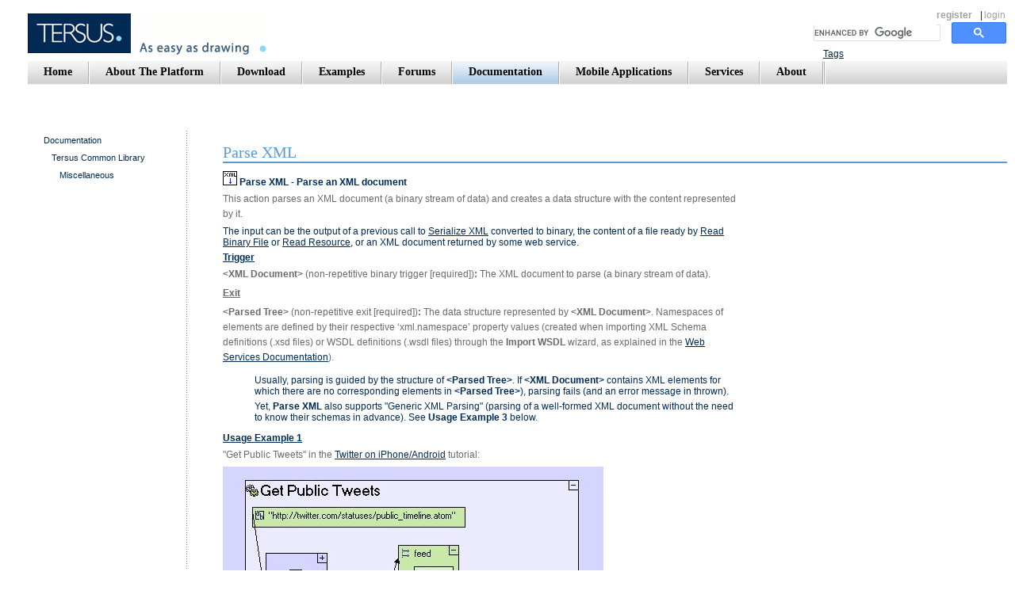

--- FILE ---
content_type: text/html;charset=UTF-8
request_url: http://www.tersus.com/?Id=7017
body_size: 5351
content:
<!DOCTYPE HTML PUBLIC "-//W3C//DTD HTML 4.01 Transitional//EN">
<html>
<head>
<meta http-equiv="Content-Type" content="text/html; charset=UTF-8">
	<title>Tersus: Parse XML</title>
<link rel="stylesheet"  id="main_stylesheet" type="text/css" href="Styles?timestamp=1,562,069,786,000">

<!-- RSS Links -->
<link rel="alternate" type="application/rss+xml" title="User Forum" href="Rss?Id=245">
<link rel="alternate" type="application/rss+xml" title="Announcements" href="Rss?Id=579">
<link rel="alternate" type="application/rss+xml" title="Platform Forum" href="Rss?Id=203">
<link rel="alternate" type="application/rss+xml" title="Blog" href="Rss?Id=1914">
 
<body onload="tersus.load()">
<div id="tersus.content">
<noscript>
<img src="images/spacer.gif" width="1px" height="400px" style="float:left">
<div><img src="images/spacer.gif" width="1px" height="80px"/></div><!-- spacer for no script message -->
<H1>Parse XML</H1>
<H2>Date: Jul 10, 2017</H2>
<H2></H1>

		<img src="http://www.tersus.com/tersus.library.manager/DocFile?Name=small.png&Element=Parse%20XML&Category=Miscellaneous" style="border: 1px solid black"> <b> Parse XML - Parse an XML document </b>	
		<p>
		This action parses an XML document (a binary stream of data)
		and creates a data structure with the content represented by it.
		</p>
		The input can be the output of a previous call to
		<a href="?Id=7019">Serialize XML</a> converted to binary,
		the content of a file ready by <a href="?Id=3542">Read Binary File</a>
		or <a href="?Id=7018">Read Resource</a>,
		or an XML document returned by some web service.
		</p>
		<b><u>Trigger</u></b>
		</p>
		<p>
		<b>&lt;XML Document&gt;</b> (non-repetitive binary trigger [required])<b>:</b> The
		XML document to parse (a binary stream of data).
		</p>
		<p>
		<b><u>Exit</u> </b>
		</p>
		<p>
		<b>&lt;Parsed Tree&gt;</b> (non-repetitive exit [required])<b>:</b> The
		data structure represented by <b>&lt;XML Document&gt;</b>.
		Namespaces of elements are defined by their respective
		&lsquo;xml.namespace&rsquo; property values (created when
		importing XML Schema definitions (.xsd files) or WSDL definitions (.wsdl files)
		through the <b>Import WSDL</b> wizard, as explained in the
		<a href="http://www.tersus.com/Download?Id=128">Web Services Documentation</a>).
		</p>
		<DL>
		<DD>Usually, parsing is guided by the structure of <b>&lt;Parsed Tree&gt;</b>. If <b>&lt;XML Document&gt;</b>
		contains XML elements for which there are no corresponding
		elements in <b>&lt;Parsed Tree&gt;</b>), parsing fails (and an error message in thrown).
		</p>
		<DD>Yet, <b>Parse XML</b> also supports "Generic XML Parsing"
		(parsing of a well-formed XML document without the need to know their schemas in advance). See <b>Usage Example 3</b> below.
		</DL>
		</p>
		<b><u> Usage Example 1 </u></b>
		<p/>
		"Get Public Tweets" in the <a href="http://www.tersus.com/#Id=6444">Twitter on iPhone/Android</a> tutorial:
		</p>
		<p><img src="http://www.tersus.com/Attachments?Id=1540" /></p>
		<p/>
		</p>
		<b><u> Usage Example 2 </u></b>
		<p/>
		"Forex/Get Rates/Get Rates" from the <a href="http://www.tersus.com/#Id=5882">Forex</a> project:
		</p>
		<img src="?Id=7018">
		</p>
		<b><u> Usage Example 3 - Generic XML Parsing </u></b>
		<p/>
		"Generic XML Parsing/Long Now News/Get RSS Feed/Get RSS Feed" from the <a href="http://www.tersus.com/Attachments?Id=1616">Generic XML Parser</a> application
		(see <a href="http://www.tersus.com/#Id=4348">RSS Demo</a>):
		</p>
		<img src="http://www.tersus.com/tersus.library.manager/DocFile?Name=Get RSS Feed.jpg&Element=Parse%20XML&Category=Miscellaneous">
		<p/>

<HR>
<H2>See Also:</H2>
<UL>
</UL>
<div class="noscriptbox">
<div class="messagebox1"><p>To use the full functionality of this web site, JavaScript needs to be turned on.</p><p>For best results, use&nbsp; the Firefox browser.. </p></div>
</div>
<div style="clear:both">
<p>Copyright &copy; 2003-2025 - Tersus Software Ltd., All rights reserved. <a href="?Id=263">Terms of Use&nbsp;</a>&nbsp;&nbsp;&nbsp; <a href="?Id=28">License</a> &nbsp;&nbsp;&nbsp;&nbsp;&nbsp;&nbsp;&nbsp;&nbsp;&nbsp;&nbsp;&nbsp;&nbsp;&nbsp;&nbsp;&nbsp;&nbsp;&nbsp;&nbsp; &nbsp;&nbsp;&nbsp;&nbsp;&nbsp;&nbsp;&nbsp;&nbsp;&nbsp;&nbsp;&nbsp;&nbsp;&nbsp;&nbsp;&nbsp;&nbsp;&nbsp;&nbsp;&nbsp;&nbsp;&nbsp;&nbsp;&nbsp;&nbsp;&nbsp;&nbsp;&nbsp; Graphic design by EmaraDesign</p>
</div>
</noscript>Loading ...</div>
<script type="text/javascript">
tersus = {};tersus.settings={};
window.userName='Guest';
tersus.lastTimestamp=1519793839000;
tersus.lastStyleModification='1562069786000';
window.textDirection='';
tersus.compactNavigationTabs=true;
tersus.settings.dev_mode=false;
tersus.urlPathSuffix='/';
tersus.useSQLQuotedIdentifiers=null;
window.perspectives=[
{name:'tersus.web',views:[{name:'Page',path:'Page',id:'tersus.web/Page/Page'} ,{name:'Dummy for Validation',path:'Dummy for Validation',id:'tersus.web/Dummy for Validation/Dummy for Validation'} ]}
];

</script>
<script type="text/javascript" src="Scripts?timestamp=1,562,069,786,000"></script>
<iframe id="_history" src="history.html" style="display:none"></iframe>
<script src="http://www.google-analytics.com/urchin.js" type="text/javascript"></script>
<script type="text/javascript"> _uacct = "UA-3108127-1"; urchinTracker();</script>
</body>
</html>



--- FILE ---
content_type: text/html;charset=UTF-8
request_url: http://www.tersus.com/history.html
body_size: 763
content:
<!DOCTYPE HTML PUBLIC "-//W3C//DTD HTML 4.01 Transitional//EN">
<html>
<head>
<script language="javascript">
function setLocation()
{
	
	var search = location.search;
	var url = null;
	if (search && search.length >= 1)
		url = decodeURIComponent(search.substring(1));
	else
	{
		if (parent && parent.tersus && parent.tersus.firstURL)
			url = parent.tersus.firstURL;
		else // parent.tersus.firstURL not yet initialized
			url = parent.location.href; 
		if (url.indexOf('#') < 0)
			url += '#'; // In IE, if we don't add the '#', the page will be reloaded
	}
	if (url != null)
	{
		if (parent.location.href != url && (parent.location.href + '#') != url)
		{
			parent.location.href = url;
		}
	}
};
</script>
</head>
<body onload="setLocation()" >
</body>
</html>

--- FILE ---
content_type: text/css;charset=UTF-8
request_url: http://www.tersus.com/Styles?timestamp=1,562,069,786,000
body_size: 126568
content:

/* file: 000-0-jquery.mobile-latest.css */
/*!
 * jQuery Mobile v1.0b1
 * http://jquerymobile.com/
 *
 * Copyright 2010, jQuery Project
 * Dual licensed under the MIT or GPL Version 2 licenses.
 * http://jquery.org/license
 */
/*
* jQuery Mobile Framework
* Copyright (c) jQuery Project
* Dual licensed under the MIT (MIT-LICENSE.txt) and GPL (GPL-LICENSE.txt) licenses.
* Note: Code is in draft form and is subject to change 
*/


/* A
-----------------------------------------------------------------------------------------------------------*/

.ui-bar-a {
	border: 1px solid 		#2A2A2A;
	background: 			#111111;
	color: 					#ffffff;
	font-weight: bold;
	text-shadow: 0 -1px 1px #000000;
	background-image: -moz-linear-gradient(top, 
							#3c3c3c, 
							#111111);
	background-image: -webkit-gradient(linear,left top,left bottom,
		color-stop(0, 	#3c3c3c),
		color-stop(1, 		#111111));
  	-ms-filter: "progid:DXImageTransform.Microsoft.gradient(startColorStr='#3c3c3c', EndColorStr='#111111')";
}
.ui-bar-a, 
.ui-bar-a input, 
.ui-bar-a select, 
.ui-bar-a textarea, 
.ui-bar-a button {
	font-family: Helvetica, Arial, sans-serif;
}
.ui-bar-a .ui-link-inherit {
	color: 					#fff;
}
.ui-bar-a .ui-link {
	color: 					#7cc4e7;
	font-weight: bold;
}
.ui-body-a {
	border: 1px solid 		#2A2A2A;
	background: 			#222222;
	color: 					#fff;
	 text-shadow: 0 1px 0 	#000;
	font-weight: normal;
	background-image: -moz-linear-gradient(top, 
							#666666, 
							#222222);
	background-image: -webkit-gradient(linear,left top,left bottom,
		color-stop(0, 		#666666),
		color-stop(1, 		#222222));
	-ms-filter: "progid:DXImageTransform.Microsoft.gradient(startColorStr='#666666', EndColorStr='#222222)')";
}
.ui-body-a,
.ui-body-a input,
.ui-body-a select,
.ui-body-a textarea,
.ui-body-a button {
	font-family: Helvetica, Arial, sans-serif;
}
.ui-body-a .ui-link-inherit {
	color: 					#fff;
}
.ui-body-a .ui-link {
	color: 					#2489CE;
	font-weight: bold;
}
.ui-br {
	border-bottom: rgb(130,130,130);
	border-bottom: rgba(130,130,130,.3);
	border-bottom-width: 1px;
	border-bottom-style: solid;
}
.ui-btn-up-a {
	border: 1px solid 		#222;
	background: 			#333333;
	font-weight: bold;
	color: 					#fff;
	text-shadow: 0 -1px 1px #000;
	background-image: -moz-linear-gradient(top, 
							#555555, 
							#333333);
	background-image: -webkit-gradient(linear,left top,left bottom,
		color-stop(0, 		#555555),
		color-stop(1, 		#333333));
	-ms-filter: "progid:DXImageTransform.Microsoft.gradient(startColorStr='#555555', EndColorStr='#333333')";
}
.ui-btn-up-a a.ui-link-inherit {
	color: 					#fff;
}
.ui-btn-hover-a {
	border: 1px solid 		#000;
	background: 			#444444;
	font-weight: bold;
	color: 					#fff;
	text-shadow: 0 -1px 1px #000;
	background-image: -moz-linear-gradient(top, 
							#666666, 
							#444444);
	background-image: -webkit-gradient(linear,left top,left bottom,
		color-stop(0, 		#666666),
		color-stop(1, 		#444444));
	-ms-filter: "progid:DXImageTransform.Microsoft.gradient(startColorStr='#666666', EndColorStr='#444444')";
}
.ui-btn-hover-a a.ui-link-inherit {
	color: 					#fff;
}
.ui-btn-down-a {
	border: 1px solid 		#000;
	background: 			#3d3d3d;
	font-weight: bold;
	color: 					#fff;
	text-shadow: 0 -1px 1px #000;
	background-image: -moz-linear-gradient(top, 
							#333333, 
							#5a5a5a);
	background-image: -webkit-gradient(linear,left top,left bottom,
		color-stop(0, 		#333333),
		color-stop(1, 		#5a5a5a));
	-ms-filter: "progid:DXImageTransform.Microsoft.gradient(startColorStr='#333333', EndColorStr='#5a5a5a')";
}
.ui-btn-down-a a.ui-link-inherit {
	color: 					#fff;
}
.ui-btn-up-a,
.ui-btn-hover-a,
.ui-btn-down-a {
	font-family: Helvetica, Arial, sans-serif;
	text-decoration: none;
}


/* B
-----------------------------------------------------------------------------------------------------------*/

.ui-bar-b {
	border: 1px solid 		#456f9a;
	background: 			#5e87b0;
	color: 					#fff;
	font-weight: bold;
	text-shadow: 0 -1px 1px #254f7a;
	background-image: -moz-linear-gradient(top, 
							#81a8ce, 
							#5e87b0);
	background-image: -webkit-gradient(linear,left top,left bottom,
		color-stop(0, 		#81a8ce),
		color-stop(1, 		#5e87b0));
	-ms-filter: "progid:DXImageTransform.Microsoft.gradient(startColorStr='#81a8ce', EndColorStr='#5e87b0')";
}
.ui-bar-b,
.ui-bar-b input,
.ui-bar-b select,
.ui-bar-b textarea,
.ui-bar-b button {
	font-family: Helvetica, Arial, sans-serif;
}
.ui-bar-b .ui-link-inherit {
	color: 					#fff;
}
.ui-bar-b .ui-link {
	color: 					#7cc4e7;
	font-weight: bold;
}

.ui-body-b {
	border: 1px solid 		#C6C6C6;
	background: 			#cccccc;
	color: 					#333333;
	text-shadow: 0 1px 0 	#fff;
	font-weight: normal;
	background-image: -moz-linear-gradient(top, 
							#e6e6e6, 
							#cccccc);
	background-image: -webkit-gradient(linear,left top,left bottom,
		color-stop(0, 		#e6e6e6),
		color-stop(1, 		#cccccc));
	 -ms-filter: "progid:DXImageTransform.Microsoft.gradient(startColorStr='#e6e6e6', EndColorStr='#cccccc')";
}
.ui-body-b,
.ui-body-b input,
.ui-body-b select,
.ui-body-b textarea,
.ui-body-b button {
	font-family: Helvetica, Arial, sans-serif;
}
.ui-body-b .ui-link-inherit {
	color: 					#333333;
}
.ui-body-b .ui-link {
	color: 					#2489CE;
	font-weight: bold;
}
.ui-btn-up-b {
	border: 1px solid 		#145072;
	background: 			#2567ab;
	font-weight: bold;
	color: 					#fff;
	text-shadow: 0 -1px 1px #145072;
	background-image: -moz-linear-gradient(top, 
							#4e89c5, 
							#2567ab);
	background-image: -webkit-gradient(linear,left top,left bottom,
			color-stop(0, 	#5f9cc5),
			color-stop(1, 	#396b9e));
	-ms-filter: "progid:DXImageTransform.Microsoft.gradient(startColorStr='#4e89c5', EndColorStr='#2567ab')";
}
.ui-btn-up-b a.ui-link-inherit {
	color: 					#fff;
}
.ui-btn-hover-b {
	border: 1px solid 		#00516e;
	background: 			#4b88b6;
	font-weight: bold;
	color: 					#fff;
	text-shadow: 0 -1px 1px #014D68;
	background-image: -moz-linear-gradient(top, 
							#72b0d4, 
							#4b88b6);
	background-image: -webkit-gradient(linear,left top,left bottom,
			color-stop(0, 	#72b0d4),
			color-stop(1, 	#4b88b6));
	-ms-filter: "progid:DXImageTransform.Microsoft.gradient(startColorStr='#72b0d4', EndColorStr='#4b88b6')";
}
.ui-btn-hover-b a.ui-link-inherit {
	color: 					#fff;
}
.ui-btn-down-b {
	border: 1px solid 		#225377;
	background: 			#4e89c5;
	font-weight: bold;
	color: 					#fff;
	text-shadow: 0 -1px 1px #225377;
	background-image: -moz-linear-gradient(top, 
							#396b9e, 
							#4e89c5);
	background-image: -webkit-gradient(linear,left top,left bottom,
		color-stop(0, 		#396b9e),
		color-stop(1, 		#4e89c5));
	-ms-filter: "progid:DXImageTransform.Microsoft.gradient(startColorStr='#396b9e', EndColorStr='#4e89c5')";
}
.ui-btn-down-b a.ui-link-inherit {
	color: 					#fff;
}
.ui-btn-up-b,
.ui-btn-hover-b,
.ui-btn-down-b {
	font-family: Helvetica, Arial, sans-serif;
	text-decoration: none;
}


/* C
-----------------------------------------------------------------------------------------------------------*/

.ui-bar-c {
	border: 1px solid 		#B3B3B3;
	background: 			#e9eaeb;
	color: 					#3E3E3E;
	font-weight: bold;
	text-shadow: 0 1px 1px 	#fff;
	background-image: -moz-linear-gradient(top, 
							#f0f0f0,
							#e9eaeb);
	background-image: -webkit-gradient(linear,left top,left bottom,
			color-stop(0, 	#f0f0f0),
			color-stop(1, 	#e9eaeb));
	-ms-filter: "progid:DXImageTransform.Microsoft.gradient(startColorStr='#f0f0f0', EndColorStr='#e9eaeb')";
}
.ui-bar-c,
.ui-bar-c input,
.ui-bar-c select,
.ui-bar-c textarea,
.ui-bar-c button {
	font-family: Helvetica, Arial, sans-serif;
}
.ui-body-c {
	border: 1px solid 		#B3B3B3;
	color: 					#333333;
	text-shadow: 0 1px 0 	#fff;
	background: 			#f0f0f0;
	background-image: -moz-linear-gradient(top, 
							#eeeeee, 
							#dddddd);
	background-image: -webkit-gradient(linear,left top,left bottom,
		color-stop(0, 		#eeeeee),
		color-stop(1, 		#dddddd));
	-ms-filter: "progid:DXImageTransform.Microsoft.gradient(startColorStr='#eeeeee', EndColorStr='#dddddd')";
}
.ui-body-c,
.ui-body-c input,
.ui-body-c select,
.ui-body-c textarea,
.ui-body-c button {
	font-family: Helvetica, Arial, sans-serif;
}
.ui-body-c .ui-link-inherit {
	color: 					#333333;
}
.ui-body-c .ui-link {
	color: 					#2489CE;
	font-weight: bold;
}

.ui-btn-up-c {
	border: 1px solid 		#ccc;
	background: 			#eee;
	font-weight: bold;
	color: 					#444;
	text-shadow: 0 1px 1px #f6f6f6;
	background-image: -moz-linear-gradient(top, 
							#fefefe, 
							#eeeeee);
	background-image: -webkit-gradient(linear,left top,left bottom,
		color-stop(0, 		#fdfdfd),
		color-stop(1, 		#eeeeee));
	-ms-filter: "progid:DXImageTransform.Microsoft.gradient(startColorStr='#fdfdfd', EndColorStr='#eeeeee')";
}
.ui-btn-up-c a.ui-link-inherit {
	color: 					#2F3E46;
}

.ui-btn-hover-c {
	border: 1px solid 		#bbb;
	background: 			#dadada;
	font-weight: bold;
	color: 					#101010;
	text-shadow: 0 1px 1px 	#fff;
	background-image: -moz-linear-gradient(top, 
							#ededed, 
							#dadada);
	background-image: -webkit-gradient(linear,left top,left bottom,
		color-stop(0, 		#ededed),
		color-stop(1, 		#dadada));
	-ms-filter: "progid:DXImageTransform.Microsoft.gradient(startColorStr='#ededed', EndColorStr='#dadada')";
}
.ui-btn-hover-c a.ui-link-inherit {
	color: 					#2F3E46;
}
.ui-btn-down-c {
	border: 1px solid 		#808080;
	background: 			#fdfdfd;
	font-weight: bold;
	color: 					#111111;
	text-shadow: 0 1px 1px 	#ffffff;
	background-image: -moz-linear-gradient(top, 
							#eeeeee, 
							#fdfdfd);
	background-image: -webkit-gradient(linear,left top,left bottom,
		color-stop(0, 		#eeeeee),
		color-stop(1, 		#fdfdfd));
  	-ms-filter: "progid:DXImageTransform.Microsoft.gradient(startColorStr='#eeeeee', EndColorStr='#fdfdfd')";
}
.ui-btn-down-c a.ui-link-inherit {
	color: 					#2F3E46;
}
.ui-btn-up-c,
.ui-btn-hover-c,
.ui-btn-down-c {
//	font-family: Helvetica, Arial, sans-serif;
	text-decoration: none;
}


/* D
-----------------------------------------------------------------------------------------------------------*/

.ui-bar-d {
	border: 1px solid 		#ccc;
	background: 			#bbb;
	color: 					#333;
	text-shadow: 0 1px 0 #eee;
	background-image: -moz-linear-gradient(top, 
							#ddd, 
							#bbb);
	background-image: -webkit-gradient(linear,left top,left bottom,
		color-stop(0, 		#ddd),
		color-stop(1, 		#bbb));
  	-ms-filter: "progid:DXImageTransform.Microsoft.gradient(startColorStr='#dddddd', EndColorStr='#bbbbbb')";
}
.ui-bar-d,
.ui-bar-d input,
.ui-bar-d select,
.ui-bar-d textarea,
.ui-bar-d button {
	font-family: Helvetica, Arial, sans-serif;
}
.ui-bar-d .ui-link-inherit {
	color: 					#333;
}
.ui-bar-d .ui-link {
	color: 					#2489CE;
	font-weight: bold;
}
.ui-body-d {
	border: 1px solid 		#ccc;
	color: 					#333333;
	text-shadow: 0 1px 0 	#fff;
	background: 			#ffffff;
}
.ui-body-d,
.ui-body-d input,
.ui-body-d select,
.ui-body-d textarea,
.ui-body-d button {
	font-family: Helvetica, Arial, sans-serif;
}
.ui-body-d .ui-link-inherit {
	color: 					#333333;
}
.ui-body-d .ui-link {
	color: 					#2489CE;
	font-weight: bold;
}
.ui-btn-up-d {
	border: 1px solid 		#ccc;
	background: 			#fff;
	font-weight: bold;
	color: 					#444;
	text-shadow: 0 1px 1px #fff;
}
.ui-btn-up-d a.ui-link-inherit {
	color: 					#333;
}
.ui-btn-hover-d {
	border: 1px solid 		#aaa;
	background: 			#eeeeee;
	font-weight: bold;
	color: 					#222;
	cursor: pointer;
	text-shadow: 0 1px 1px 	#fff;
	background-image: -moz-linear-gradient(top, 
							#fdfdfd, 
							#eeeeee);
	background-image: -webkit-gradient(linear,left top,left bottom,
		color-stop(0, 		#fdfdfd),
		color-stop(1, 		#eeeeee));
  	-ms-filter: "progid:DXImageTransform.Microsoft.gradient(startColorStr='#fdfdfd', EndColorStr='#eeeeee')";
}
.ui-btn-hover-d a.ui-link-inherit {
	color: 					#222;
}
.ui-btn-down-d {
	border: 1px solid 		#aaaaaa;
	background: 			#ffffff;
	font-weight: bold;
	color: 					#111;
	text-shadow: 0 1px 1px 	#ffffff;
	background-image: -moz-linear-gradient(top, 
							#eeeeee, 
							#ffffff);
	background-image: -webkit-gradient(linear,left top,left bottom,
		color-stop(0, 		#eeeeee),
		color-stop(1, 		#ffffff));
  	-ms-filter: "progid:DXImageTransform.Microsoft.gradient(startColorStr='#eeeeee', EndColorStr='#ffffff')";
}
.ui-btn-down-d a.ui-link-inherit {
	color: 					#111;
}
.ui-btn-up-d,
.ui-btn-hover-d,
.ui-btn-down-d {
	font-family: Helvetica, Arial, sans-serif;
	text-decoration: none;
}


/* E
-----------------------------------------------------------------------------------------------------------*/

.ui-bar-e {
	border: 1px solid 		#F7C942;
	background: 			#fadb4e;
	color: 					#333;
	text-shadow: 0 1px 0 	#fff;
	background-image: -moz-linear-gradient(top, 
							#fceda7, 
							#fadb4e);
	background-image: -webkit-gradient(linear,left top,left bottom,
		color-stop(0, 		#fceda7),
		color-stop(1, 		#fadb4e));
  	-ms-filter: "progid:DXImageTransform.Microsoft.gradient(startColorStr='#fceda7', EndColorStr='#fadb4e')";
}
.ui-bar-e,
.ui-bar-e input,
.ui-bar-e select,
.ui-bar-e textarea,
.ui-bar-d button {
	font-family: Helvetica, Arial, sans-serif;
}
.ui-bar-e .ui-link-inherit {
	color: 					#333;
}
.ui-bar-e .ui-link {
	color: 					#2489CE;
	font-weight: bold;
}
.ui-body-e {
	border: 1px solid 		#F7C942;
	color: 					#333333;
	text-shadow: 0 1px 0 	#fff;
	background: 			#faeb9e;
	background-image: -moz-linear-gradient(top, 
							#fff, 
							#faeb9e);
	background-image: -webkit-gradient(linear,left top,left bottom,
		color-stop(0, 		#fff),
		color-stop(1, 		#faeb9e));
  	-ms-filter: "progid:DXImageTransform.Microsoft.gradient(startColorStr='#ffffff', EndColorStr='#faeb9e')";
}
.ui-body-e,
.ui-body-e input,
.ui-body-e select,
.ui-body-e textarea,
.ui-body-e button {
	font-family: Helvetica, Arial, sans-serif;
}
.ui-body-e .ui-link-inherit {
	color: 					#333333;
}
.ui-body-e .ui-link {
	color: 					#2489CE;
	font-weight: bold;
}
.ui-btn-up-e {
	border: 1px solid 		#F7C942;
	background: 			#fadb4e;
	font-weight: bold;
	color: 					#333;
	text-shadow: 0 1px 0 	#fff;
	background-image: -moz-linear-gradient(top, 
							#fceda7, 
							#fadb4e);
	background-image: -webkit-gradient(linear,left top,left bottom,
		color-stop(0, 		#fceda7),
		color-stop(1, 		#fadb4e));
	-ms-filter: "progid:DXImageTransform.Microsoft.gradient(startColorStr='#fceda7', EndColorStr='#fadb4e')";
}
.ui-btn-up-e a.ui-link-inherit {
	color: 					#333;
}
.ui-btn-hover-e {
	border: 1px solid 		#e79952;
	background: 			#fbe26f;
	font-weight: bold;
	color: 					#111;
	text-shadow: 0 1px 1px 	#fff;
	background-image: -moz-linear-gradient(top, 
							#fcf0b5, 
							#fbe26f);
	background-image: -webkit-gradient(linear,left top,left bottom,
		color-stop(0, 		#fcf0b5),
		color-stop(1, 		#fbe26f));
  	-ms-filter: "progid:DXImageTransform.Microsoft.gradient(startColorStr='#fcf0b5', EndColorStr='#fbe26f')";
}

.ui-btn-hover-e a.ui-link-inherit {
	color: 					#333;
}
.ui-btn-down-e {
	border: 1px solid 		#F7C942;
	background: 			#fceda7;
	font-weight: bold;
	color: 					#111;
	text-shadow: 0 1px 1px 	#ffffff;
	background-image: -moz-linear-gradient(top, 
							#fadb4e, 
							#fceda7);
	background-image: -webkit-gradient(linear,left top,left bottom,
		color-stop(0, 		#fadb4e),
		color-stop(1, 		#fceda7));
	-ms-filter: "progid:DXImageTransform.Microsoft.gradient(startColorStr='#fadb4e', EndColorStr='#fceda7')";
}
.ui-btn-down-e a.ui-link-inherit {
	color: 					#333;
}
.ui-btn-up-e,
.ui-btn-hover-e,
.ui-btn-down-e {
	font-family: Helvetica, Arial, sans-serif;
	text-decoration: none;
}


/* links within "buttons" 
-----------------------------------------------------------------------------------------------------------*/

a.ui-link-inherit {
	text-decoration: none !important;
}


/* Active class used as the "on" state across all themes
-----------------------------------------------------------------------------------------------------------*/

.ui-btn-active {
	border: 1px solid 		#155678;
	background: 			#4596ce;
	font-weight: bold;
	color: 					#fff;
	cursor: pointer;
	text-shadow: 0 -1px 1px #145072;
	text-decoration: none;
	background-image: -moz-linear-gradient(top, 
							#85bae4, 
							#5393c5);
	background-image: -webkit-gradient(linear,left top,left bottom,
		color-stop(0, 		#85bae4),
		color-stop(1, 		#5393c5));
  	-ms-filter: "progid:DXImageTransform.Microsoft.gradient(startColorStr='#85bae4', EndColorStr='#5393c5')";
  	outline: none;
}
.ui-btn-active a.ui-link-inherit {
	color: 					#fff;
}


/* button inner top highlight
-----------------------------------------------------------------------------------------------------------*/

.ui-btn-inner {
	border-top: 1px solid 	#fff;
	border-color: 			rgba(255,255,255,.3);
}


/* corner rounding classes
-----------------------------------------------------------------------------------------------------------*/

.ui-corner-tl {
	-moz-border-radius-topleft: 		.6em;
	-webkit-border-top-left-radius: 	.6em;
	border-top-left-radius: 			.6em;
}
.ui-corner-tr {
	-moz-border-radius-topright: 		.6em;
	-webkit-border-top-right-radius: 	.6em;
	border-top-right-radius: 			.6em;
}
.ui-corner-bl {
	-moz-border-radius-bottomleft: 		.6em;
	-webkit-border-bottom-left-radius: 	.6em;
	border-bottom-left-radius: 			.6em;
}
.ui-corner-br {
	-moz-border-radius-bottomright: 	.6em;
	-webkit-border-bottom-right-radius: .6em;
	border-bottom-right-radius: 		.6em;
}
.ui-corner-top {
	-moz-border-radius-topleft: 		.6em;
	-webkit-border-top-left-radius: 	.6em;
	border-top-left-radius: 			.6em;
	-moz-border-radius-topright: 		.6em;
	-webkit-border-top-right-radius: 	.6em;
	border-top-right-radius: 			.6em;
}
.ui-corner-bottom {
	-moz-border-radius-bottomleft: 		.6em;
	-webkit-border-bottom-left-radius: 	.6em;
	border-bottom-left-radius: 			.6em;
	-moz-border-radius-bottomright: 	.6em;
	-webkit-border-bottom-right-radius: .6em;
	border-bottom-right-radius: 		.6em;
	}
.ui-corner-right {
	-moz-border-radius-topright: 		.6em;
	-webkit-border-top-right-radius: 	.6em;
	border-top-right-radius: 			.6em;
	-moz-border-radius-bottomright: 	.6em;
	-webkit-border-bottom-right-radius: .6em;
	border-bottom-right-radius: 		.6em;
}
.ui-corner-left {
	-moz-border-radius-topleft: 		.6em;
	-webkit-border-top-left-radius: 	.6em;
	border-top-left-radius: 			.6em;
	-moz-border-radius-bottomleft: 		.6em;
	-webkit-border-bottom-left-radius: 	.6em;
	border-bottom-left-radius: 			.6em;
}
.ui-corner-all {
	-moz-border-radius: 				.6em;
	-webkit-border-radius: 				.6em;
	border-radius: 						.6em;
}



/* Interaction cues
-----------------------------------------------------------------------------------------------------------*/
.ui-disabled {
	opacity: 							.3;
}
.ui-disabled,
.ui-disabled a {
	cursor: default;
}

/* Icons
-----------------------------------------------------------------------------------------------------------*/

.ui-icon {
	background: 						#666;
	background: 						rgba(0,0,0,.4);
	background-image: url(images/icons-18-white.png);
	background-repeat: no-repeat;
	-moz-border-radius: 				9px;
	-webkit-border-radius: 				9px;
	border-radius: 						9px;
}


/* Alt icon color
-----------------------------------------------------------------------------------------------------------*/

.ui-icon-alt {
	background: 						#fff;
	background: 						rgba(255,255,255,.3);
	background-image: url(images/icons-18-black.png);
	background-repeat: no-repeat;
}

/* HD/"retina" sprite
-----------------------------------------------------------------------------------------------------------*/

@media only screen and (-webkit-min-device-pixel-ratio: 1.5),
       only screen and (min--moz-device-pixel-ratio: 1.5),
       only screen and (min-resolution: 240dpi) {
	
	.ui-icon-plus, .ui-icon-minus, .ui-icon-delete, .ui-icon-arrow-r,
	.ui-icon-arrow-l, .ui-icon-arrow-u, .ui-icon-arrow-d, .ui-icon-check,
	.ui-icon-gear, .ui-icon-refresh, .ui-icon-forward, .ui-icon-back,
	.ui-icon-grid, .ui-icon-star, .ui-icon-alert, .ui-icon-info, .ui-icon-home, .ui-icon-search, 
	.ui-icon-checkbox-off, .ui-icon-checkbox-on, .ui-icon-radio-off, .ui-icon-radio-on {
		background-image: url(images/icons-36-white.png);
		-moz-background-size: 776px 18px;
		-o-background-size: 776px 18px;
		-webkit-background-size: 776px 18px;
		background-size: 776px 18px;
	}
	.ui-icon-alt {
		background-image: url(images/icons-36-black.png);
	}
}

/* plus minus */
.ui-icon-plus {
	background-position: 	-0 50%;
}
.ui-icon-minus {
	background-position: 	-36px 50%;
}

/* delete/close */
.ui-icon-delete {
	background-position: 	-72px 50%;
}

/* arrows */
.ui-icon-arrow-r {
	background-position: 	-108px 50%;
}
.ui-icon-arrow-l {
	background-position: 	-144px 50%;
}
.ui-icon-arrow-u {
	background-position: 	-180px 50%;
}
.ui-icon-arrow-d {
	background-position: 	-216px 50%;
}

/* misc */
.ui-icon-check {
	background-position: 	-252px 50%;
}
.ui-icon-gear {
	background-position: 	-288px 50%;
}
.ui-icon-refresh {
	background-position: 	-324px 50%;
}
.ui-icon-forward {
	background-position: 	-360px 50%;
}
.ui-icon-back {
	background-position: 	-396px 50%;
}
.ui-icon-grid {
	background-position: 	-432px 50%;
}
.ui-icon-star {
	background-position: 	-468px 50%;
}
.ui-icon-alert {
	background-position: 	-504px 50%;
}
.ui-icon-info {
	background-position: 	-540px 50%;
}
.ui-icon-home {
	background-position: 	-576px 50%;
}
.ui-icon-search {
	background-position: 	-612px 50%;
}
.ui-icon-checkbox-off {
	background-position: 	-684px 50%;
}
.ui-icon-checkbox-on {
	background-position: 	-648px 50%;
}
.ui-icon-radio-off {
	background-position: 	-756px 50%;
}
.ui-icon-radio-on {
	background-position: 	-720px 50%;
}


/* checks,radios */
.ui-icon-checkbox-off,
.ui-icon-checkbox-on,
.ui-icon-radio-off,
.ui-icon-radio-on {
	background-color: transparent;
	-moz-border-radius: 0;
	-webkit-border-radius: 0;
	border-radius: 0;
}
.ui-icon-searchfield {
	background-image: url(images/icon-search-black.png);
	background-size: 16px 16px;
}

/* loading icon */
.ui-icon-loading {
	background-image: url(images/ajax-loader.png);
	width: 40px;
	height: 40px;
	-moz-border-radius: 20px;
	-webkit-border-radius: 20px;
	border-radius: 20px;
	background-size: 35px 35px;
}


/* Button corner classes
-----------------------------------------------------------------------------------------------------------*/

.ui-btn-corner-tl {
	-moz-border-radius-topleft: 		1em;
	-webkit-border-top-left-radius: 	1em;
	border-top-left-radius: 			1em;
}
.ui-btn-corner-tr {
	-moz-border-radius-topright: 		1em;
	-webkit-border-top-right-radius: 	1em;
	border-top-right-radius: 			1em;
}
.ui-btn-corner-bl {
	-moz-border-radius-bottomleft: 		1em;
	-webkit-border-bottom-left-radius: 	1em;
	border-bottom-left-radius: 			1em;
}
.ui-btn-corner-br {
	-moz-border-radius-bottomright: 	1em;
	-webkit-border-bottom-right-radius: 1em;
	border-bottom-right-radius: 		1em;
}
.ui-btn-corner-top {
	-moz-border-radius-topleft: 		1em;
	-webkit-border-top-left-radius: 	1em;
	border-top-left-radius: 			1em;
	-moz-border-radius-topright: 		1em;
	-webkit-border-top-right-radius: 	1em;
	border-top-right-radius: 			1em;
}
.ui-btn-corner-bottom {
	-moz-border-radius-bottomleft: 		1em;
	-webkit-border-bottom-left-radius: 	1em;
	border-bottom-left-radius: 			1em;
	-moz-border-radius-bottomright: 	1em;
	-webkit-border-bottom-right-radius: 1em;
	border-bottom-right-radius: 		1em;
}
.ui-btn-corner-right {
	 -moz-border-radius-topright: 		1em;
	-webkit-border-top-right-radius: 	1em;
	border-top-right-radius: 			1em;
	-moz-border-radius-bottomright: 	1em;
	-webkit-border-bottom-right-radius: 1em;
	border-bottom-right-radius: 		1em;
}
.ui-btn-corner-left {
	-moz-border-radius-topleft: 		1em;
	-webkit-border-top-left-radius: 	1em;
	border-top-left-radius: 			1em;
	-moz-border-radius-bottomleft: 		1em;
	-webkit-border-bottom-left-radius: 	1em;
	border-bottom-left-radius: 			1em;
}
.ui-btn-corner-all {
	-moz-border-radius: 				1em;
	-webkit-border-radius: 				1em;
	border-radius: 						1em;
}

/* radius clip workaround for cleaning up corner trapping */
.ui-corner-tl,
.ui-corner-tr,
.ui-corner-bl, 
.ui-corner-br,
.ui-corner-top,
.ui-corner-bottom, 
.ui-corner-right,
.ui-corner-left,
.ui-corner-all,
.ui-btn-corner-tl,
.ui-btn-corner-tr,
.ui-btn-corner-bl, 
.ui-btn-corner-br,
.ui-btn-corner-top,
.ui-btn-corner-bottom, 
.ui-btn-corner-right,
.ui-btn-corner-left,
.ui-btn-corner-all {
  -webkit-background-clip: padding-box;
     -moz-background-clip: padding-box;
          background-clip: padding-box;
}

/* Overlay / modal
-----------------------------------------------------------------------------------------------------------*/

.ui-overlay {
	background: #666;
	opacity: .5;
	filter: Alpha(Opacity=50);
	position: absolute;
	width: 100%;
	height: 100%;
}
.ui-overlay-shadow {
	-moz-box-shadow: 0px 0px 12px 			rgba(0,0,0,.6);
	-webkit-box-shadow: 0px 0px 12px 		rgba(0,0,0,.6);
	box-shadow: 0px 0px 12px 				rgba(0,0,0,.6);
}
.ui-shadow {
	-moz-box-shadow: 0px 1px 4px 			rgba(0,0,0,.3);
	-webkit-box-shadow: 0px 1px 4px 		rgba(0,0,0,.3);
	box-shadow: 0px 1px 4px 				rgba(0,0,0,.3);
}
.ui-bar-a .ui-shadow,
.ui-bar-b .ui-shadow ,
.ui-bar-c .ui-shadow  {
	-moz-box-shadow: 0px 1px 0 				rgba(255,255,255,.3);
	-webkit-box-shadow: 0px 1px 0 			rgba(255,255,255,.3);
	box-shadow: 0px 1px 0 					rgba(255,255,255,.3);
}
.ui-shadow-inset {
	-moz-box-shadow: inset 0px 1px 4px 		rgba(0,0,0,.2);
	-webkit-box-shadow: inset 0px 1px 4px 	rgba(0,0,0,.2);
	box-shadow: inset 0px 1px 4px 			rgba(0,0,0,.2);
}
.ui-icon-shadow {
	-moz-box-shadow: 0px 1px 0 				rgba(255,255,255,.4);
	-webkit-box-shadow: 0px 1px 0 			rgba(255,255,255,.4);
	box-shadow: 0px 1px 0 					rgba(255,255,255,.4);
}


/* Focus state - set here for specificity
-----------------------------------------------------------------------------------------------------------*/

.ui-focus {
	-moz-box-shadow: 0px 0px 12px 		#387bbe;
	-webkit-box-shadow: 0px 0px 12px 	#387bbe;
	box-shadow: 0px 0px 12px 			#387bbe;
}

/* unset box shadow in browsers that don't do it right
-----------------------------------------------------------------------------------------------------------*/

.ui-mobile-nosupport-boxshadow * {
	-moz-box-shadow: none !important;
	-webkit-box-shadow: none !important;
	box-shadow: none !important;
}

/* ...and bring back focus */
.ui-mobile-nosupport-boxshadow .ui-focus {
	outline-width: 2px;
}/*
* jQuery Mobile Framework
* Copyright (c) jQuery Project
* Dual licensed under the MIT (MIT-LICENSE.txt) and GPL (GPL-LICENSE.txt) licenses.
* Note: Code is in draft form and is subject to change 
*/

/* some unsets - more probably needed */
.ui-mobile, .ui-mobile body { height: 100%; }
.ui-mobile fieldset, .ui-page { padding: 0; margin: 0; }
.ui-mobile a img, .ui-mobile fieldset { border: 0; }

/* responsive page widths */
.ui-mobile-viewport {  margin: 0; overflow-x: hidden; -webkit-text-size-adjust: none; -ms-text-size-adjust:none; -webkit-tap-highlight-color: rgba(0, 0, 0, 0); }

/* "page" containers - full-screen views, one should always be in view post-pageload */
/*.ui-mobile [data-role=page], .ui-mobile [data-role=dialog], .ui-page { top: 0; left: 0; width: 100%; min-height: 100%; position: absolute; display: none; border: 0; } */
.ui-page { top: 0; left: 0; width: 100%; min-height: 100%; position: absolute; display: none; border: 0; } 
.ui-mobile .ui-page-active { display: block; overflow: visible; }

/*orientations from js are available */
.portrait,
.portrait .ui-page { min-height: 420px; }
.landscape,
.landscape .ui-page  { min-height: 300px; }

/* loading screen */
.ui-loading .ui-mobile-viewport { overflow: hidden !important; }
.ui-loading .ui-loader { display: block; }
.ui-loading .ui-page { overflow: hidden;  }
.ui-loader { display: none; position: absolute; opacity: .85; z-index: 100; left: 50%; width: 200px; margin-left: -130px; margin-top: -35px; padding: 10px 30px; }
.ui-loader h1 { font-size: 15px; text-align: center; }
.ui-loader .ui-icon { position: static; display: block; opacity: .9; margin: 0 auto; width: 35px; height: 35px; background-color: transparent; }

/*fouc*/
.ui-mobile-rendering > * { visibility: hidden; }

/*headers, content panels*/
.ui-bar, .ui-body { position: relative; padding: .4em 15px;  overflow: hidden; display: block;  clear:both;  }
.ui-bar { font-size: 16px; margin: 0; }
.ui-bar h1, .ui-bar h2, .ui-bar h3, .ui-bar h4, .ui-bar h5, .ui-bar h6 { margin: 0; padding: 0; font-size: 16px; display: inline-block; }

.ui-header, .ui-footer { display: block; }
.ui-page .ui-header, .ui-page .ui-footer { position: relative; }
.ui-header .ui-btn-left { position: absolute; left: 10px; top: .4em;  }
.ui-header .ui-btn-right { position: absolute; right: 10px; top: .4em; }
.ui-header .ui-title, .ui-footer .ui-title { min-height: 1.1em; text-align: center; font-size: 16px; display: block; margin: .6em 90px .8em;  padding: 0;  text-overflow: ellipsis; overflow: hidden; white-space: nowrap; outline: 0 !important; }

/*content area*/
.ui-content { border-width: 0; overflow: visible; overflow-x: hidden; padding: 15px; }
.ui-page-fullscreen .ui-content { padding:0; }

/* icons sizing */
.ui-icon { width: 18px; height: 18px; }

/* fullscreen class on ui-content div */
.ui-fullscreen {  }
.ui-fullscreen img { max-width: 100%; }

/* non-js content hiding */
.ui-nojs { position: absolute; left: -9999px; }
/*
* jQuery Mobile Framework
* Copyright (c) jQuery Project
* Dual licensed under the MIT (MIT-LICENSE.txt) or GPL (GPL-LICENSE.txt) licenses.
*/
.spin  {
	-webkit-transform: rotate(360deg);
	-webkit-animation-name: spin;
	-webkit-animation-duration: 1s;
	-webkit-animation-iteration-count:  infinite;
}
@-webkit-keyframes spin {
	from {-webkit-transform: rotate(0deg);}
  	to {-webkit-transform: rotate(360deg);}
}

/* Transitions from jQtouch (with small modifications): http://www.jqtouch.com/
Built by David Kaneda and maintained by Jonathan Stark.
*/
.in, .out {
	-webkit-animation-timing-function: ease-in-out;
	-webkit-animation-duration: 350ms;
}

.slide.in {
	-webkit-transform: translateX(0);
	-webkit-animation-name: slideinfromright;
}

.slide.out {
	-webkit-transform: translateX(-100%);
	-webkit-animation-name: slideouttoleft;
}

.slide.in.reverse {
	-webkit-transform: translateX(0);
	-webkit-animation-name: slideinfromleft;
}

.slide.out.reverse {
	-webkit-transform: translateX(100%);
	-webkit-animation-name: slideouttoright;
}

.slideup.in {
	-webkit-transform: translateY(0);
	-webkit-animation-name: slideinfrombottom;
	z-index: 10;
}

.slideup.out {
	-webkit-animation-name: dontmove;
	z-index: 0;
}

.slideup.out.reverse {
	-webkit-transform: translateY(100%);
	z-index: 10;
	-webkit-animation-name: slideouttobottom;
}

.slideup.in.reverse {
	z-index: 0;
	-webkit-animation-name: dontmove;
}
.slidedown.in {
	-webkit-transform: translateY(0);
	-webkit-animation-name: slideinfromtop;
	z-index: 10;
}

.slidedown.out {
	-webkit-animation-name: dontmove;
	z-index: 0;
}

.slidedown.out.reverse {
	-webkit-transform: translateY(-100%);
	z-index: 10;
	-webkit-animation-name: slideouttotop;
}

.slidedown.in.reverse {
	z-index: 0;
	-webkit-animation-name: dontmove;
}

@-webkit-keyframes slideinfromright {
    from { -webkit-transform: translateX(100%); }
    to { -webkit-transform: translateX(0); }
}

@-webkit-keyframes slideinfromleft {
    from { -webkit-transform: translateX(-100%); }
    to { -webkit-transform: translateX(0); }
}

@-webkit-keyframes slideouttoleft {
    from { -webkit-transform: translateX(0); }
    to { -webkit-transform: translateX(-100%); }
}

@-webkit-keyframes slideouttoright {
    from { -webkit-transform: translateX(0); }
    to { -webkit-transform: translateX(100%); }
}


@-webkit-keyframes slideinfromtop {
    from { -webkit-transform: translateY(-100%); }
    to { -webkit-transform: translateY(0); }
}

@-webkit-keyframes slideinfrombottom {
    from { -webkit-transform: translateY(100%); }
    to { -webkit-transform: translateY(0); }
}

@-webkit-keyframes slideouttobottom {
    from { -webkit-transform: translateY(0); }
    to { -webkit-transform: translateY(100%); }
}

@-webkit-keyframes slideouttotop {
    from { -webkit-transform: translateY(0); }
    to { -webkit-transform: translateY(-100%); }
}
@-webkit-keyframes fadein {
    from { opacity: 0; }
    to { opacity: 1; }
}

@-webkit-keyframes fadeout {
    from { opacity: 1; }
    to { opacity: 0; }
}

.fade.in {
	opacity: 1;
	z-index: 10;
	-webkit-animation-name: fadein;
}
.fade.out {
	z-index: 0;
	-webkit-animation-name: fadeout;
}

/* The properties in this rule are only necessary for the 'flip' transition.
 * We need specify the perspective to create a projection matrix. This will add
 * some depth as the element flips. The depth number represents the distance of
 * the viewer from the z-plane. According to the CSS3 spec, 1000 is a moderate
 * value.
 */
.viewport-flip {
	-webkit-perspective: 1000;
	position: absolute;
}

.ui-mobile-viewport-transitioning,
.ui-mobile-viewport-transitioning .ui-page {
	width: 100%;
	height: 100%;
	overflow: hidden;
}

.flip {
	-webkit-animation-duration: .65s;
	-webkit-backface-visibility:hidden;
	-webkit-transform:translateX(0); /* Needed to work around an iOS 3.1 bug that causes listview thumbs to disappear when -webkit-visibility:hidden is used. */
}

.flip.in {
	-webkit-transform: rotateY(0) scale(1);
	-webkit-animation-name: flipinfromleft;
}

.flip.out {
	-webkit-transform: rotateY(-180deg) scale(.8);
	-webkit-animation-name: flipouttoleft;
}

/* Shake it all about */

.flip.in.reverse {
	-webkit-transform: rotateY(0) scale(1);
	-webkit-animation-name: flipinfromright;
}

.flip.out.reverse {
	-webkit-transform: rotateY(180deg) scale(.8);
	-webkit-animation-name: flipouttoright;
}

@-webkit-keyframes flipinfromright {
    from { -webkit-transform: rotateY(-180deg) scale(.8); }
    to { -webkit-transform: rotateY(0) scale(1); }
}

@-webkit-keyframes flipinfromleft {
    from { -webkit-transform: rotateY(180deg) scale(.8); }
    to { -webkit-transform: rotateY(0) scale(1); }
}

@-webkit-keyframes flipouttoleft {
    from { -webkit-transform: rotateY(0) scale(1); }
    to { -webkit-transform: rotateY(-180deg) scale(.8); }
}

@-webkit-keyframes flipouttoright {
    from { -webkit-transform: rotateY(0) scale(1); }
    to { -webkit-transform: rotateY(180deg) scale(.8); }
}


/* Hackish, but reliable. */

@-webkit-keyframes dontmove {
    from { opacity: 1; }
    to { opacity: 1; }
}

.pop {
	-webkit-transform-origin: 50% 50%;
}

.pop.in {
	-webkit-transform: scale(1);
    opacity: 1;
	-webkit-animation-name: popin;
	z-index: 10;
}

.pop.out.reverse {
	-webkit-transform: scale(.2);
	opacity: 0;
	-webkit-animation-name: popout;
	z-index: 10;
}

.pop.in.reverse {
	z-index: 0;
	-webkit-animation-name: dontmove;
}

@-webkit-keyframes popin {
    from {
        -webkit-transform: scale(.2);
        opacity: 0;
    }
    to {
        -webkit-transform: scale(1);
        opacity: 1;
    }
}

@-webkit-keyframes popout {
    from {
        -webkit-transform: scale(1);
        opacity: 1;
    }
    to {
        -webkit-transform: scale(.2);
        opacity: 0;
    }
}/*
* jQuery Mobile Framework
* Copyright (c) jQuery Project
* Dual licensed under the MIT (MIT-LICENSE.txt) or GPL (GPL-LICENSE.txt) licenses.
*/

/* content configurations. */
.ui-grid-a, .ui-grid-b, .ui-grid-c, .ui-grid-d { overflow: hidden; }
.ui-block-a, .ui-block-b, .ui-block-c, .ui-block-d, .ui-block-e { margin: 0; padding: 0; border: 0; float: left; min-height:1px;}

/* grid solo: 100 - single item fallback */
.ui-grid-solo .ui-block-a { width: 100%; float: none; }

/* grid a: 50/50 */
.ui-grid-a .ui-block-a, .ui-grid-a .ui-block-b { width: 50%; }
.ui-grid-a .ui-block-a { clear: left; }

/* grid b: 33/33/33 */
.ui-grid-b .ui-block-a, .ui-grid-b .ui-block-b, .ui-grid-b .ui-block-c { width: 33.333%; }
.ui-grid-b .ui-block-a { clear: left; }

/* grid c: 25/25/25/25 */
.ui-grid-c .ui-block-a, .ui-grid-c .ui-block-b, .ui-grid-c .ui-block-c, .ui-grid-c .ui-block-d { width: 25%; }
.ui-grid-c .ui-block-a { clear: left; }

/* grid d: 20/20/20/20/20 */
.ui-grid-d .ui-block-a, .ui-grid-d .ui-block-b, .ui-grid-d .ui-block-c, .ui-grid-d .ui-block-d, .ui-grid-d .ui-block-e { width: 20%; }
.ui-grid-d .ui-block-a { clear: left; }
/*
* jQuery Mobile Framework
* Copyright (c) jQuery Project
* Dual licensed under the MIT (MIT-LICENSE.txt) or GPL (GPL-LICENSE.txt) licenses.
*/
/* fixed page header & footer configuration */
.ui-header, .ui-footer, .ui-page-fullscreen .ui-header, .ui-page-fullscreen .ui-footer  { position: absolute;  overflow: hidden; width: 100%; border-left-width: 0; border-right-width: 0; }
.ui-header-fixed, .ui-footer-fixed {
	z-index: 1000;
	-webkit-transform: translateZ(0); /* Force header/footer rendering to go through the same rendering pipeline as native page scrolling. */
}
.ui-footer-duplicate, .ui-page-fullscreen .ui-fixed-inline { display: none; }
.ui-page-fullscreen .ui-header, .ui-page-fullscreen .ui-footer { opacity: .9; }
/*
* jQuery Mobile Framework
* Copyright (c) jQuery Project
* Dual licensed under the MIT (MIT-LICENSE.txt) or GPL (GPL-LICENSE.txt) licenses.
*/
.ui-navbar { overflow: hidden;  }
.ui-navbar ul, .ui-navbar-expanded ul { list-style:none; padding: 0; margin: 0; position: relative; display: block; border: 0;}
.ui-navbar-collapsed ul { float: left; width: 75%; margin-right: -2px; }
.ui-navbar-collapsed .ui-navbar-toggle { float: left; width: 25%; }
.ui-navbar li.ui-navbar-truncate { position: absolute; left: -9999px; top: -9999px; }
.ui-navbar li .ui-btn, .ui-navbar .ui-navbar-toggle .ui-btn { display: block; font-size: 12px; text-align: center; margin: 0; border-right-width: 0; }
.ui-navbar li .ui-btn {  margin-right: -1px; }
.ui-navbar li .ui-btn:last-child { margin-right: 0; }
.ui-header .ui-navbar li .ui-btn, .ui-header .ui-navbar .ui-navbar-toggle .ui-btn,
.ui-footer .ui-navbar li .ui-btn, .ui-footer .ui-navbar .ui-navbar-toggle .ui-btn { border-top-width: 0; border-bottom-width: 0; }
.ui-navbar .ui-btn-inner { padding-left: 2px; padding-right: 2px; }
.ui-navbar-noicons li .ui-btn .ui-btn-inner, .ui-navbar-noicons .ui-navbar-toggle .ui-btn-inner { padding-top: .8em; padding-bottom: .9em; }
/*expanded page styles*/
.ui-navbar-expanded .ui-btn { margin: 0; font-size: 14px; }
.ui-navbar-expanded .ui-btn-inner { padding-left: 5px; padding-right: 5px;  }
.ui-navbar-expanded .ui-btn-icon-top .ui-btn-inner { padding: 45px 5px 15px; text-align: center; }
.ui-navbar-expanded .ui-btn-icon-top .ui-icon { top: 15px; }
.ui-navbar-expanded .ui-btn-icon-bottom .ui-btn-inner { padding: 15px 5px 45px; text-align: center; }
.ui-navbar-expanded .ui-btn-icon-bottom .ui-icon { bottom: 15px; }
.ui-navbar-expanded li .ui-btn .ui-btn-inner { min-height: 2.5em; }
.ui-navbar-expanded .ui-navbar-noicons .ui-btn .ui-btn-inner { padding-top: 1.8em; padding-bottom: 1.9em; }
/*
* jQuery Mobile Framework
* Copyright (c) jQuery Project
* Dual licensed under the MIT (MIT-LICENSE.txt) or GPL (GPL-LICENSE.txt) licenses.
*/
.ui-btn { display: block; text-align: center; cursor:pointer;  position: relative; margin: .5em 5px; padding: 0; }
.ui-btn:focus, .ui-btn:active { outline: none; }
.ui-header .ui-btn, .ui-footer .ui-btn, .ui-bar .ui-btn { display: inline-block; font-size: 13px; margin: 0; }
.ui-btn-inline { display: inline-block; }
.ui-btn-inner { padding: .6em 25px; display: block; text-overflow: ellipsis; overflow: hidden; white-space: nowrap; position: relative; }
.ui-header .ui-btn-inner, .ui-footer .ui-btn-inner, .ui-bar .ui-btn-inner { padding: .4em 8px .5em; }
.ui-btn-icon-notext { display: inline-block; width: 20px; height: 20px; padding: 2px 1px 2px 3px; text-indent: -9999px; }
.ui-btn-icon-notext .ui-btn-inner { padding: 0; }
.ui-btn-icon-notext .ui-btn-text { position: absolute; left: -999px; }
.ui-btn-icon-left .ui-btn-inner { padding-left: 33px; }
.ui-header .ui-btn-icon-left .ui-btn-inner,
.ui-footer .ui-btn-icon-left .ui-btn-inner,
.ui-bar .ui-btn-icon-left .ui-btn-inner { padding-left: 27px; }
.ui-btn-icon-right .ui-btn-inner { padding-right: 33px; }
.ui-header .ui-btn-icon-right .ui-btn-inner,
.ui-footer .ui-btn-icon-right .ui-btn-inner,
.ui-bar .ui-btn-icon-right .ui-btn-inner { padding-right: 27px; }
.ui-btn-icon-top .ui-btn-inner { padding-top: 33px; }
.ui-header .ui-btn-icon-top .ui-btn-inner,
.ui-footer .ui-btn-icon-top .ui-btn-inner,
.ui-bar .ui-btn-icon-top .ui-btn-inner { padding-top: 27px; }
.ui-btn-icon-bottom .ui-btn-inner { padding-bottom: 33px; }
.ui-header .ui-btn-icon-bottom .ui-btn-inner,
.ui-footer .ui-btn-icon-bottom .ui-btn-inner,
.ui-bar .ui-btn-icon-bottom .ui-btn-inner { padding-bottom: 27px; }

/*btn icon positioning*/
.ui-btn-icon-notext .ui-icon { display: block; }
.ui-btn-icon-left .ui-icon, .ui-btn-icon-right .ui-icon { position: absolute; top: 50%; margin-top: -9px; }
.ui-btn-icon-top .ui-icon, .ui-btn-icon-bottom .ui-icon { position: absolute; left: 50%;  margin-left: -9px; }
.ui-btn-icon-left .ui-icon { left: 10px; }
.ui-btn-icon-right .ui-icon {right: 10px; }
.ui-header .ui-btn-icon-left .ui-icon,
.ui-footer .ui-btn-icon-left .ui-icon,
.ui-bar .ui-btn-icon-left .ui-icon { left: 4px; }
.ui-header .ui-btn-icon-right .ui-icon,
.ui-footer .ui-btn-icon-right .ui-icon,
.ui-bar .ui-btn-icon-right .ui-icon { right: 4px; }
.ui-header .ui-btn-icon-top .ui-icon,
.ui-footer .ui-btn-icon-top .ui-icon,
.ui-bar .ui-btn-icon-top .ui-icon { top: 4px; }
.ui-header .ui-btn-icon-bottom .ui-icon,
.ui-footer .ui-btn-icon-bottom .ui-icon,
.ui-bar .ui-btn-icon-bottom .ui-icon { bottom: 4px; }
.ui-btn-icon-top .ui-icon { top: 5px; }
.ui-btn-icon-bottom .ui-icon { bottom: 5px; }
/*hiding native button,inputs */
.ui-btn-hidden {  position: absolute; top: 0; left: 0; width: 100%; height: 100%; -webkit-appearance: button; opacity: 0; cursor: pointer; -ms-filter: "progid:DXImageTransform.Microsoft.Alpha(Opacity=0)"; filter: alpha(opacity=0); background: transparent; }
/*
* jQuery Mobile Framework
* Copyright (c) jQuery Project
* Dual licensed under the MIT (MIT-LICENSE.txt) or GPL (GPL-LICENSE.txt) licenses.
*/
.ui-collapsible-contain { margin: .5em 0; }
.ui-collapsible-heading { font-size: 16px; display: block; margin: 0 -8px; padding: 0; border-width: 0 0 1px 0; position: relative; }
.ui-collapsible-heading a { text-align: left; margin: 0;  }
.ui-collapsible-heading a .ui-btn-inner { padding-left: 40px; }
.ui-collapsible-heading a span.ui-btn { position: absolute; left: 6px; top: 50%; margin: -12px 0 0 0; width: 20px; height: 20px; padding: 1px 0px 1px 2px; text-indent: -9999px; }
.ui-collapsible-heading a span.ui-btn .ui-btn-inner { padding: 10px 0; }
.ui-collapsible-heading a span.ui-btn .ui-icon { left: 0; margin-top: -10px; }
.ui-collapsible-heading-status { position:absolute; left:-9999px; }
.ui-collapsible-content {  display: block; padding: 10px 0 10px 8px; }
.ui-collapsible-content-collapsed { display: none; }

.ui-collapsible-set { margin: .5em 0; }
.ui-collapsible-set .ui-collapsible-contain { margin: -1px 0 0; }
/*
* jQuery Mobile Framework
* Copyright (c) jQuery Project
* Dual licensed under the MIT (MIT-LICENSE.txt) or GPL (GPL-LICENSE.txt) licenses.
*/
.ui-controlgroup, fieldset.ui-controlgroup { padding: 0; margin: .5em 0 1em; }
.ui-bar .ui-controlgroup { margin: 0 .3em; }
.ui-controlgroup-label { font-size: 16px; line-height: 1.4; font-weight: normal; margin: 0 0 .3em; }
.ui-controlgroup-controls { display: block; width: 95%;}
.ui-controlgroup li { list-style: none; }
.ui-controlgroup-vertical .ui-btn,
.ui-controlgroup-vertical .ui-checkbox, .ui-controlgroup-vertical .ui-radio { margin: 0; border-bottom-width: 0;  }
.ui-controlgroup-vertical .ui-controlgroup-last { border-bottom-width: 1px; }
.ui-controlgroup-horizontal { padding: 0; }
.ui-controlgroup-horizontal .ui-btn,
.ui-controlgroup-horizontal .ui-checkbox, .ui-controlgroup-horizontal .ui-radio { display: inline-block; margin: 0 -5px 0 0; }
.ui-controlgroup-horizontal .ui-checkbox, .ui-controlgroup-horizontal .ui-radio { display: inline; }
.ui-controlgroup-horizontal .ui-checkbox .ui-btn, .ui-controlgroup-horizontal .ui-radio .ui-btn,
.ui-controlgroup-horizontal .ui-checkbox:last-child, .ui-controlgroup-horizontal .ui-radio:last-child { margin-right: 0; }
.ui-controlgroup-horizontal .ui-controlgroup-last { margin-right: 0; }
.ui-controlgroup .ui-checkbox label, .ui-controlgroup .ui-radio label { font-size: 16px;  }
/* conflicts with listview..
.ui-controlgroup .ui-btn-icon-notext { width: 30px; height: 30px; text-indent: -9999px; }
.ui-controlgroup .ui-btn-icon-notext .ui-btn-inner {  padding: 5px 6px 5px 5px; }
*/

@media all and (min-width: 450px){
	.ui-controlgroup-label { vertical-align: top; display: inline-block;  width: 20%;  margin: 0 2% 0 0;  }
	.ui-controlgroup-controls { width: 60%; display: inline-block; } 
}	/*
* jQuery Mobile Framework
* Copyright (c) jQuery Project
* Dual licensed under the MIT (MIT-LICENSE.txt) or GPL (GPL-LICENSE.txt) licenses.
*/
.ui-dialog { min-height: 480px; }
.ui-dialog .ui-header, .ui-dialog .ui-content,  .ui-dialog .ui-footer { margin: 15px; position: relative; }
.ui-dialog .ui-header, .ui-dialog .ui-footer { z-index: 10; width: auto; }
.ui-dialog .ui-content, .ui-dialog .ui-footer { margin-top: -15px;  }/*
* jQuery Mobile Framework
* Copyright (c) jQuery Project
* Dual licensed under the MIT (MIT-LICENSE.txt) or GPL (GPL-LICENSE.txt) licenses.
*/
.ui-checkbox, .ui-radio { position:relative;  margin: .2em 0 .5em; z-index: 1;  }
.ui-checkbox .ui-btn, .ui-radio .ui-btn { margin: 0; text-align: left; z-index: 2; }
.ui-checkbox .ui-btn-inner, .ui-radio .ui-btn-inner { white-space: normal; }
.ui-checkbox .ui-btn-icon-left .ui-btn-inner,.ui-radio .ui-btn-icon-left .ui-btn-inner { padding-left: 45px; }
.ui-checkbox .ui-btn-icon-right .ui-btn-inner, .ui-radio .ui-btn-icon-right .ui-btn-inner { padding-right: 45px; }
.ui-checkbox .ui-icon, .ui-radio .ui-icon { top: 1.1em; }
.ui-checkbox .ui-btn-icon-left .ui-icon, .ui-radio .ui-btn-icon-left .ui-icon {left: 15px; }
.ui-checkbox .ui-btn-icon-right .ui-icon, .ui-radio .ui-btn-icon-right .ui-icon {right: 15px; }
/* input, label positioning */
.ui-checkbox input,.ui-radio input { position:absolute; left:20px; top:50%; width: 10px; height: 10px;  margin:-5px 0 0 0; outline: 0 !important; z-index: 1; }/*
* jQuery Mobile Framework
* Copyright (c) jQuery Project
* Dual licensed under the MIT (MIT-LICENSE.txt) or GPL (GPL-LICENSE.txt) licenses.
*/
.ui-field-contain { background: none; padding: 1.5em 0; margin: 0; border-bottom-width: 1px; overflow: visible; }
.ui-field-contain:first-child { border-top-width: 0; }
@media all and (min-width: 450px){
	.ui-field-contain { border-width: 0; padding: 0; margin: 1em 0; }
}	/*
* jQuery Mobile Framework
* Copyright (c) jQuery Project
* Dual licensed under the MIT (MIT-LICENSE.txt) or GPL (GPL-LICENSE.txt) licenses.
*/
.ui-select { display: block; position: relative; }
.ui-select select { position: absolute; left: -9999px; top: -9999px; }
.ui-select .ui-btn { overflow: hidden; }
.ui-select .ui-btn select { cursor: pointer; -webkit-appearance: button; left: 0; top:0; width: 100%; height: 100%; opacity: 0; -ms-filter: "progid:DXImageTransform.Microsoft.Alpha(Opacity=0)"; filter: alpha(opacity=0); }
@-moz-document url-prefix() {.ui-select .ui-btn select { opacity: 0.0001; }}
.ui-select .ui-btn select.ui-select-nativeonly { opacity: 1; text-indent: 0; }

.ui-select .ui-btn-icon-right .ui-btn-inner { padding-right: 45px; } 
.ui-select .ui-btn-icon-right .ui-icon { right: 15px;  }

/* labels */
label.ui-select { font-size: 16px; line-height: 1.4;  font-weight: normal; margin: 0 0 .3em; display: block; }

/*listbox*/
.ui-select .ui-btn-text, .ui-selectmenu .ui-btn-text { display: inline-block; min-height: 1em; }
.ui-select .ui-btn-text { text-overflow: ellipsis; overflow: hidden; display: block;}

.ui-selectmenu { position: absolute; padding: 0; z-index: 100 !important; width: 80%; max-width: 350px; padding: 6px; }
.ui-selectmenu .ui-listview { margin: 0; }
.ui-selectmenu .ui-btn.ui-li-divider { cursor: default; }
.ui-selectmenu-hidden { top: -9999px; left: -9999px; }
.ui-selectmenu-screen { position: absolute; top: 0; left: 0; width: 100%; height: 100%;  z-index: 99; }
.ui-screen-hidden, .ui-selectmenu-list .ui-li .ui-icon { display: none; }
.ui-selectmenu-list .ui-li .ui-icon { display: block; }
.ui-li.ui-selectmenu-placeholder { display: none; }
.ui-selectmenu .ui-header .ui-title { margin: 0.6em 46px 0.8em; }

@media all and (min-width: 450px){
	label.ui-select { display: inline-block;  width: 20%;  margin: 0 2% 0 0; }
	.ui-select { width: 60%; display: inline-block; }
}	

/* when no placeholder is defined in a multiple select, the header height doesn't even extend past the close button.  this shim's content in there */
.ui-selectmenu .ui-header h1:after { content: '.'; visibility: hidden; }/*
* jQuery Mobile Framework
* Copyright (c) jQuery Project
* Dual licensed under the MIT (MIT-LICENSE.txt) or GPL (GPL-LICENSE.txt) licenses.
*/
label.ui-input-text { font-size: 16px; line-height: 1.4; display: block; font-weight: normal; margin: 0 0 .3em; }
input.ui-input-text, textarea.ui-input-text { background-image: none; padding: .4em; line-height: 1.4; font-size: 16px; display: block; width: 95%; }
input.ui-input-text { -webkit-appearance: none; }
textarea.ui-input-text { height: 50px; -webkit-transition: height 200ms linear; -moz-transition: height 200ms linear; -o-transition: height 200ms linear; transition: height 200ms linear; }
.ui-input-search { padding: 0 30px; width: 77%; background-position: 8px 50%; background-repeat: no-repeat; position: relative; }
.ui-input-search input.ui-input-text { border: none; width: 98%; padding: .4em 0; margin: 0; display: block; background: transparent none; outline: 0 !important; }
.ui-input-search .ui-input-clear { position: absolute; right: 0; top: 50%; margin-top: -14px; }
.ui-input-search .ui-input-clear-hidden { display: none; }

/* orientation adjustments - incomplete!*/
@media all and (min-width: 450px){
	label.ui-input-text  { vertical-align: top; display: inline-block;  width: 20%;  margin: 0 2% 0 0 }
	input.ui-input-text, 
	textarea.ui-input-text, 
	.ui-input-search { width: 60%; display: inline-block; } 
	.ui-input-search { width: 50%; }
	.ui-input-search input.ui-input-text { width: 98%; /*echos rule from above*/ }
}/*
* jQuery Mobile Framework
* Copyright (c) jQuery Project
* Dual licensed under the MIT (MIT-LICENSE.txt) or GPL (GPL-LICENSE.txt) licenses.
*/
.ui-listview { margin: 0; counter-reset: listnumbering; }
.ui-content .ui-listview { margin: -15px; }
.ui-content .ui-listview-inset { margin: 1em 0;  }
.ui-listview, .ui-li { list-style:none; padding:0; }
.ui-li, .ui-li.ui-field-contain { display: block; margin:0; position: relative; overflow: visible; text-align: left; border-width: 0; border-top-width: 1px; }
.ui-li .ui-btn-text a.ui-link-inherit { text-overflow: ellipsis; overflow: hidden; white-space: nowrap;  }
.ui-li-divider, .ui-li-static { padding: .5em 15px; font-size: 14px; font-weight: bold;  }
.ui-li-divider { counter-reset: listnumbering;  }
ol.ui-listview .ui-link-inherit:before, ol.ui-listview .ui-li-static:before, .ui-li-dec { font-size: .8em; display: inline-block; padding-right: .3em; font-weight: normal;counter-increment: listnumbering; content: counter(listnumbering) ". "; }
ol.ui-listview .ui-li-jsnumbering:before { content: "" !important; } /* to avoid chance of duplication */
.ui-listview-inset .ui-li { border-right-width: 1px; border-left-width: 1px; }
.ui-li:last-child, .ui-li.ui-field-contain:last-child { border-bottom-width: 1px; }
.ui-li>.ui-btn-inner { display: block; position: relative; padding: 0; }
.ui-li .ui-btn-inner a.ui-link-inherit, .ui-li-static.ui-li { padding: .7em 75px .7em 15px; display: block; }
.ui-li-has-thumb .ui-btn-inner a.ui-link-inherit, .ui-li-static.ui-li-has-thumb  { min-height: 60px; padding-left: 100px; }
.ui-li-has-icon .ui-btn-inner a.ui-link-inherit, .ui-li-static.ui-li-has-icon {  min-height: 20px; padding-left: 40px; }
.ui-li-heading { font-size: 16px; font-weight: bold; display: block; margin: .6em 0; text-overflow: ellipsis; overflow: hidden; white-space: nowrap;  }
.ui-li-desc {  font-size: 12px; font-weight: normal; display: block; margin: -.5em 0 .6em; text-overflow: ellipsis; overflow: hidden; white-space: nowrap; }
.ui-li-thumb, .ui-li-icon { position: absolute; left: 1px; top: 0; max-height: 80px; max-width: 80px; }
.ui-li-icon { max-height: 40px; max-width: 40px; left: 10px; top: .9em; }
.ui-li-thumb, .ui-li-icon, .ui-li-content { float: left; margin-right: 10px; }

.ui-li-aside { float: right; width: 50%; text-align: right; margin: .3em 0; }
@media all and (min-width: 480px){
	 .ui-li-aside { width: 45%; }
}	 
.ui-li-divider { cursor: default; }
.ui-li-has-alt .ui-btn-inner a.ui-link-inherit, .ui-li-static.ui-li-has-alt { padding-right: 95px; }
.ui-li-count { position: absolute; font-size: 11px; font-weight: bold; padding: .2em .5em; top: 50%; margin-top: -.9em; right: 38px; }
.ui-li-divider .ui-li-count, .ui-li-static .ui-li-count { right: 10px; }
.ui-li-has-alt .ui-li-count { right: 55px; }
.ui-li-link-alt { position: absolute; width: 40px; height: 100%; border-width: 0; border-left-width: 1px; top: 0; right: 0; margin: 0; padding: 0; }
.ui-li-link-alt .ui-btn { overflow: hidden; position: absolute; right: 8px; top: 50%; margin: -11px 0 0 0; border-bottom-width: 1px; }
.ui-li-link-alt .ui-btn-inner { padding: 0; position: static; }
.ui-li-link-alt .ui-btn .ui-icon { right: 50%; margin-right: -9px;  }

.ui-listview-filter { border-width: 0; overflow: hidden; margin: -15px -15px 15px -15px }
.ui-listview-filter .ui-input-search { margin: 5px; width: auto; display: block; }

.ui-listview-filter-inset { margin: -15px -5px -15px -5px; background: transparent; }
.ui-li.ui-screen-hidden{display:none;}
/* Odd iPad positioning issue. */
@media only screen and (min-device-width: 768px) and (max-device-width: 1024px) {
    .ui-li .ui-btn-text { overflow:  visible; }
}/*
* jQuery Mobile Framework
* Copyright (c) jQuery Project
* Dual licensed under the MIT (MIT-LICENSE.txt) or GPL (GPL-LICENSE.txt) licenses.
*/
label.ui-slider { display: block; }
input.ui-slider-input  { display: inline-block; width: 50px; }
select.ui-slider-switch { display: none; }
div.ui-slider { position: relative; display: inline-block; overflow: visible; height: 15px; padding: 0; margin: 0 2% 0 20px; top: 4px; width: 66%; }
a.ui-slider-handle { position: absolute; z-index: 10;  top: 50%; width: 28px; height: 28px; margin-top: -15px; margin-left: -15px; }
a.ui-slider-handle .ui-btn-inner { padding-left: 0; padding-right: 0; }
@media all and (min-width: 480px){
	label.ui-slider { display: inline-block;  width: 20%;  margin: 0 2% 0 0; }
	div.ui-slider { width: 45%; }
}	

div.ui-slider-switch { height: 32px;  overflow: hidden; margin-left: 0; }
div.ui-slider-inneroffset { margin-left: 50%; position: absolute; top: 1px; height: 100%; width: 50%; }
div.ui-slider-handle-snapping { -webkit-transition: left 100ms linear; }
div.ui-slider-labelbg { position: absolute; top:0; margin: 0; border-width: 0; }
div.ui-slider-switch div.ui-slider-labelbg-a { width: 60%; height: 100%; left: 0; }
div.ui-slider-switch div.ui-slider-labelbg-b { width: 60%; height: 100%; right: 0; }
.ui-slider-switch-a div.ui-slider-labelbg-a, .ui-slider-switch-b div.ui-slider-labelbg-b { z-index: -1; }
.ui-slider-switch-a div.ui-slider-labelbg-b, .ui-slider-switch-b div.ui-slider-labelbg-a { z-index: 0; }

div.ui-slider-switch a.ui-slider-handle { z-index: 20;  width: 101%; height: 32px; margin-top: -18px; margin-left: -101%; }
span.ui-slider-label { width: 100%; position: absolute;height: 32px;  font-size: 16px; text-align: center; line-height: 2; background: none; border-color: transparent; }
span.ui-slider-label-a { left: -100%;  margin-right: -1px }
span.ui-slider-label-b { right: -100%;  margin-left: -1px }

/* file: 000-styles.css */
	*
	{
	}	
	*.rtl
	{
		direction:rtl;
	}
	span.rtl
	{
		unicode-bidi:embed;
	}	

	
	body {
		background-color : #FFFFFF;
		margin-top : 0px;
		margin-bottom : 10px;
		margin-left : 10px;
		margin-right : 10px;
	}
	body.popin
	{
			background-color : #BCCED8;
			margin-top : 7px;
			margin-left : 7px;
			margin-right : 7px;
			margin-bottom : 0px;
			background-image : none;
	}
	body.popin table.grid tr td
	{
		border:none;

	}	
	body.popin_rtl
	{
		direction:rtl;
		background-color : #BCCED8;
		margin-top : 7px;
		margin-left : 7px;
		margin-right : 7px;
		margin-bottom : 0px;
		background-image : none;
		overflow:auto;
	}

	body, th, td, a, div, span, label, input, textarea, select {
		font-family : Verdana, Arial, Helvetica, sans-serif;
		font-size:11px;
	}

/*------------------------------------------------------------------------*/

	.BGColor1{ background-color : #FFFFFF; }
	.BGColor2{ background-color : #C1CED4; }
	.BGColor3{ background-color : #C9E0E7; }


body.rtl .headerBGImage {
	background-image : url(images/header/headerBGI_rtl.gif);
	background-position: right top;
	background-repeat: no-repeat;
}
.headerBGImage {
	background-image : url(images/header/headerBGI.gif);
	background-position: left top;
	background-repeat: no-repeat;
}

.frame1 {background-color : #D6E8EB;}
.frame1Center{
	background-color : #D6E8EB;
	padding-top:10px;
	padding-bottom:10px;
}

body.rtl .frame2Left {
	background-image : url(images/frames/frame2L_rtl.gif);
	background-position: right;
}
.frame2Left {
	background-color : #F4FAFB;
	background-image : url(images/frames/frame2L.gif);
	background-position: left;
	background-repeat: repeat-y;
}
body.rtl .frame2Right {
	background-image : url(images/frames/frame2R_rtl.gif);
	background-position: left;
	}
.frame2Right {
	background-color : #F4FAFB;
	background-image : url(images/frames/frame2R.gif);
	background-position: right;
	background-repeat: repeat-y;
}

body.rtl .frame2Center{
	background-image : url(images/frames/frame2B_rtl.gif);
	}
.frame2Center{
	background-color : #F4FAFB;
	background-image : url(images/frames/frame2B.gif);
	background-position: bottom;
	background-repeat: repeat-x;
	padding-top:13px;
	padding-bottom:8px;
}

.topText1 {
	font-size:18px;
	color: #003455;
	font-weight:bold;
}

.topText2 {
	font-size:10px;
	color: #003455;
}

.topText3 {
	font-size:11px;
	color: #003455;
	font-weight:bold;
}

.topText4 {
	font-size:10px;
	color: #003455;
}

.topLink1{
	font-size:10px; 
	color: #003455;
	text-decoration:none;
}

.topLinksSeparator {background-color : #D6E8EB;}

.inputText{
	font-size:11px;
	color: #003455;
}
.regText1{
	font-size:11px;
	color: #003455;
}

.regLink1{
	font-size:11px; 
	color: #003455;
}

.regLink2{
	font-size:10px; 
	color: #003455;
}

.advLink{
	font-size:10px; 
	color: #38627B;
}



	


/* Top Navigation ------------------- */

	.topNavTabNormal{
		font-size:12px;
		color: #003455;
		font-weight:bold;
		padding-left:7px;
		padding-right:7px;
		padding-top:0px;
		padding-bottom:5px;
		cursor : pointer;
	}
	
	.topNavTabSelected{
		font-size:12px;
		color: #000000;
		font-weight:bold;
		padding-left:7px;
		padding-right:7px;
		padding-top:0px;
		padding-bottom:2px;
		cursor : pointer;
		border-bottom:3px solid #FDA823;
	}
	
/* ----------------------------------- */

/* Left Navigation ------------------- */

	body.rtl .leftNavTabNormal{
		background-image : url(images/leftNav/normalTabBGI_rtl.gif);
	}		
	tr td.leftNavTabNormal{
		font-size:10px;
		color: #FFFFFF;
		font-weight:bold;
		/*background-color : #007CA5;*/
		background-image : url(images/leftNav/normalTabBGI.gif);
		background-position: left bottom;
		background-repeat: no-repeat;
		padding-left:8px;
		padding-right:5px;
		padding-top:6px;
		padding-bottom:11px;
		cursor : pointer;
		box-sizing: border-box;
	}
	
	body.rtl .leftNavTabSelected{
		background-image : url(images/leftNav/selectedTabBGI_rtl.gif);
		background-position: right bottom;
		padding-right:14px;
		padding-left:0px;
		}
	tr td.leftNavTabSelected{
		font-size:11px;
		color: #003455;
		font-weight:bold;
		/*background-color : #D6E8EB;*/
		background-image : url(images/leftNav/selectedTabBGI.gif);
		background-position: left bottom;
		background-repeat: no-repeat;
		padding-left:14px;
		padding-right:0px;
		padding-top:6px;
		padding-bottom:11px;
		cursor : pointer;
		box-sizing: border-box;
	}
	
/* ----------------------------------- */

/* Inner Navigation ------------------- */

	.innerNavTabsRowBGI {
		background-image : url(images/innerNav/innerNavTabsRowBGI.gif);
		background-position: bottom;
		background-repeat: repeat-x;
	}
	
	.innerNavTabNormalBGI{
		background-image : url(images/innerNav/BGI.gif);
		background-repeat: repeat-x;
		cursor : pointer;
		box-sizing: border-box;
	}
	
	.innerNavTabNormal{
		font-size:11px;
		color: #003455;
		padding-left:7px;
		padding-right:7px;
		padding-top:0px;
		padding-bottom:0px;
		box-sizing: border-box;
	}
	
	body.rtl .innerNavTabSelectedBGI{
		background-image : url(images/innerNav/BGI_d_rtl.gif);
		
		}
	.innerNavTabSelectedBGI{
		background-image : url(images/innerNav/BGI_d.gif);
		background-repeat: repeat-x;
		cursor : pointer;
		box-sizing: border-box;
	}

	.innerNavTabSelected{
		font-size:11px;
		color: #003455;
		font-weight:bold;
		padding-left:7px;
		padding-right:10px;
		padding-top:0px;
		padding-bottom:0px;
		box-sizing: border-box;
		
	}
	
/* ----------------------------------- */

/* Button 1 ------------------- */

	body.rtl .button1{
		background-image : url(images/button1/BGI_rtl.gif);
	}
	.button1{
		background-image : url(images/button1/BGI.gif);
		cursor : pointer;
	}
	
	.button1text{
		font-size:11px;
		color: #003455;
		padding-left:5px;
		padding-right:5px;
	}

/* ---------------------------- */

/* Button 2 ------------------- */

	body.rtl .button2{
		background-image : url(images/button2/BGI_rtl.gif);
	}
	.button2{
		background-image : url(images/button2/BGI.gif);
		cursor : pointer;
	}
	
	.button2text{
		font-size:11px;
		color: #003455;
		padding-left:4px;
		padding-right:5px;
	}

/* ---------------------------- */


/* For Data Table -------------------------------- */

	.dataTableTitle1{
		height:18px;
		padding-left:6px;
		padding-right:6px;
		font-family : Verdana, Arial, Helvetica, sans-serif;
		font-size : 11px;
		font-weight:bold;
		color : #FFFFFF;
		background-color : #003455;
	}
	
	.dataTableBorder1{
		border-left: 1px solid #003455;
		border-right: 1px solid #003455;
		border-bottom: 1px solid #003455;
	}
	
	.dataTableLine1{
		background-color : #F4FAFB;
	}
	
	.dataTableHeaderRow{
		height:17px;
	}
	
	.dataTableAddRow{
		height:17px;
	}

	.dataTableHeader{
		padding-left:5px;
		padding-right:5px;
		font-family : Verdana, Arial, Helvetica, sans-serif;
		font-size : 11px;
		color : #003455;
		background-color : #D7E6EB;
		cursor:default;
	}

	.dataTableHeaderWithSorting{
		padding-left:5px;
		padding-right:5px;
		font-family : Verdana, Arial, Helvetica, sans-serif;
		font-size : 11px;
		color : #003455;
		background-color : #D7E6EB;
		cursor : pointer;
	}

	.sort_down{
		background-image : url(images/dataTable/sortedHeaderDown.gif);
		background-position: right;
		background-repeat: no-repeat;
		font-weight:bold;
	}


	.sort_up{
		background-image : url(images/dataTable/sortedHeaderUp.gif);
		background-position: right;
		background-repeat: no-repeat;
		font-weight:bold;
	}
	table.normal thead tr th.sort_up{
		background-image : url(images/dataTable/sortedHeaderUp.gif);
		background-position: right;
		background-repeat: no-repeat;
		font-weight:bold;
	}
	table.normal thead tr th.sort_down{
		background-image : url(images/dataTable/sortedHeaderDown.gif);
		background-position: right;
		background-repeat: no-repeat;
		font-weight:bold;
	}
	
	.dataTableHeaderSep{
		background-color : #A8BEC9;
	}

	.dataTableSep{
		background-color : #A8BEC9;
	}
	
	.DivForDataTableWithScroll{
		width: 100%;
		height: 100%;
		overflow-y:auto;
		background-color : #F9FCFD;
	}

	.DivForDataTableWithScroll2{
		width: 100%;
		height: 126px;
		overflow-y:auto;
		background-color : #EDF4F6;
	}

	.dataTableRow{
		height:17px;
		background-color : #F9FCFD;
		font-family : Verdana, Arial, Helvetica, sans-serif;
		font-size : 11px;
		color : #003455;
	}

	.dataTableRow2{
		height:17px;
		background-color : #EDF4F6;
		font-family : Verdana, Arial, Helvetica, sans-serif;
		font-size : 11px;
		color : #003455;
	}

	.dataTableRowSelected{
		height:17px;
		background-color : #F6EAD0;
		font-family : Verdana, Arial, Helvetica, sans-serif;
		font-size : 11px;
		color : #003455;
	}
	
	.dataTableCell{
		padding-left:5px;
		padding-right:5px;
		cursor:default;
	}

/* ------------------------------------------------ */

/* Bottom Information Part ------------------------ */

	.bottomInformationPartHeader{
		width:100%;
		border-left: 1px solid #003455;
		border-right: 1px solid #003455;
		border-bottom: 1px solid #003455;
		background-color : #F6EAD0;
		padding: 4px;
	}

	.bottomInformationPartHeaderRow{
		background-color : #3D657E;
	}
	
	.bottomInformationPartHeaderText{
		height:18px;
		padding-left:6px;
		padding-right:30px;
		font-size:11px;
		color: #FFFFFF;
		font-weight:bold;
	}
	
	.bottomInformationPartBody{
		width:100%;
		border-left: 1px solid #003455;
		border-right: 1px solid #003455;
		border-bottom: 1px solid #003455;
		/*background-color : #EDF4F6;*/
		display: block;
	}

/* ------------------------------------------------ */


.textbox1{
	font-family : Verdana, Arial, Helvetica, sans-serif;
	font-size : 11px;
	color : #003455;
	background-color : #FFFFFF;
	border:1px solid #426E82;
	width: 100px;
}

.textbox2{
	font-family : Verdana, Arial, Helvetica, sans-serif;
	font-size : 11px;
	color : #003455;
	background-color : #FFFFFF;
	border:1px solid #426E82;
	width: 130px;
}

.combobox1{
	font-family : Verdana, Arial, Helvetica, sans-serif;
	font-size : 11px;
	color : #003455;
	background-color : #FFFFFF;
	border:1px solid #426E82;
	width: 110px;
}

.combobox2{
	font-family : Verdana, Arial, Helvetica, sans-serif;
	font-size : 11px;
	color : #003455;
	background-color : #FFFFFF;
	border:1px solid #426E82;
	width: 131px;
}

	.regularRow{
		background-color : #EDF4F6;
		font-family : Verdana, Arial, Helvetica, sans-serif;
		font-size : 11px;
		color : #003455;
	}

	table.dataTable tr.selectedRow {
		background-color : #F6EAD0;
		font-family : Verdana, Arial, Helvetica, sans-serif;
		font-size : 11px;
		color : #003455;
	}
	table.dataTable
	{
		background-color : #A8BEC9;
		width:100%;
		height:100%;
	}
	td.horizontalLine 
	{
		background-color: #C8DEF9;
	}
	table.dataTable thead  tr
	{
		color : #003455;
		background-color : #D7E6EB;
	}
	table.dataTable tr.header
	{
		color : #003455;
		background-color : #D7E6EB;
	}
	table.dataTable tr
	{
		background-color : white;
	}
	td.addItem
	{
		font-size : 10px;
		padding-left:2px;
		height:17px;
		color: #3862D0;
		cursor : pointer;
		text-decoration: underline;
	}
	.actionText
	{
		font-size : 10px;
		color: #3862D0;
		cursor : pointer;
		text-decoration: underline;
	}
	.hyperlink
	{
		color: blue;
		cursor : pointer;
		text-decoration: underline;
	}
	
	table.grid>tr>td
	{
		padding-right:0px;
		padding-left:0px;
		padding-top:0px;
		padding-bottom:0px;
		vertical-align:baseline;

	}	
	table.grid tr.alignTop td
	{
		vertical-align:top;
	}	
	table.grid tr td
	{
		border:none;
	}
	table.grid tr
	{
		border:none;
	}
	
	table.grid2>tr>td
	{
		padding-right:0px;
		padding-left:0px;
		padding-top:0px;
		padding-bottom:0px;
		vertical-align:baseline;

	}	
	td.gridright
	{
		padding-right:0px;
		padding-left:0px;
		padding-top:0px;
		padding-bottom:0px;
		text-align:right;
	}
	
	td.right
	{
		padding-right:5px;
		padding-left:5px;
		padding-top:2px;
		padding-bottom:2px;
		text-align:right;
	}
	/* ------------------------------------------------ */
	table.normal
	{
		font-family : Verdana, Arial, Helvetica, sans-serif;
		font-size : 11px;
		border-collapse: collapse;
   	 	border-left: 1px solid #003455;
   	 	border-right: 1px solid #003455;
   	 	border-bottom: 1px solid #003455;
   	 	margin-bottom:1em;
	}
	table.normal.resizing
	{
		cursor:e-resize;
	}
	table.normal caption
	{
		text-align:left;
		height:18px;
		padding-left:6px;
		padding-right:6px;
		padding-top:3px;
		padding-bottom:3px;
		font-weight:bold;
		color : #FFFFFF;
		background-color : #003455;
		white-space:nowrap;
	}
	body.rtl table.normal caption
	{
		text-align:right;
	}
	table.normal thead tr th
	{
		vertical-align: top;
	}
	
	table.normal tr
	{
		height:17px;
    }
    
	table.normal tr.selected
	{
		height:17px;
		background-color : #F6EAD0;
		
    }
	table.normal thead tr td 
	{
		background-color : #D7E6EB;
	}
	table.normal th 
	{
		font-weight: normal;
		text-align:left;
		padding-left:5px;
		padding-right:5px;
		background-color : #D7E6EB;
    	border: 1px inset #A8BEC9;
    }
	/*For zebra tables - "table.normal tbody tr.odd" would be preferable but may have more side-effects in legacy apps*/
	.odd 
	{
		background-color:#DDDDFF;
	}
	table.normal td 
	{
    	border: 1px inset #A8BEC9;
		font-weight: normal;
		padding-left:5px;
		padding-right:5px;
    }
    table.normal tbody tr.emphasis td
    {
    	font-weight:bold;
    	color:#0000ff;
    }
    table.normal tbody tr td.alert
    {
    	font-weight:bold;
    	background-color: #ffD0D0;
    	color:#B00000;
    }
    table.normal thead tr th img
    {
    	margin-left:1em;
    }
    input
    {
    	vertical-align:bottom;
    }
    /* input[readonly] {background-color:#e0e0e0;}*/
    button:disabled
    {
		color: graytext;
		cursor: default;
		background-color: transparent;
		padding-bottom:1px;
		padding-top:0px;
		padding-left:6px;
		padding-right:7px;
		border: 1px solid gray;
		font-family : Verdana, Arial, Helvetica, sans-serif;
		font-size:11px;
		vertical-align:middle;
		margin-left:1px;
		margin-right:1px;
	}
    button
    {
		background-color: transparent;
		cursor: pointer;
		padding-bottom:0px;
		padding-top:0px;
		padding-left:6px;
		padding-right:6px;
		margin-left:1px;
		margin-right:1px;
		border-left: 1px solid #7b97a3;
		border-right: 2px solid #7b97a3;
		border-top: 1px solid #7b97a3;
		border-bottom: 2px solid #7b97a3;
		font-family : Verdana, Arial, Helvetica, sans-serif;
		font-size:11px;
		color: #003455;
		vertical-align:middle;
		
	}
	
	.label
	{
		font-weight: bold;
		white-space: nowrap;
	}
	
	form.inline
	{
		display:inline;
	}
	table.grid tr td
	{
		vertical-align: baseline;
	}
	table.grid tr td span
	{
		vertical-align: baseline;
	}
	table.grid tr td input
	{
		vertical-align: baseline;
	}
	table.grid tr td span input
	{
		vertical-align: baseline;
	}

	iframe.hidden
	{
		width:0px; height:0px; border: 0px;display:none;
	}
	span.monospace
	{
		font-family: monospace;
		font-size: 12px;
	}
	tr.changeRow
	{
    	font-weight:bold;
    	color:red;
	}
	div.break
	{
		height:1em;
	}
	/* Sets vertical alignment of child elements inside normal div*/
	div.vertical>*
	{
		display: block;
		margin-bottom : 0.25em;
	}
	

img.tree_item_icon {
	height:18px;
	width:18px;
	background-position: center center;
	background-repeat: no-repeat;
}
img.tree_item_atomic {
	height:18px;
	width:18px;
}
img.tree_item_collapsed {
	height:18px;
	width:18px;
	background-image : url(images/tree/expand.gif);
	background-position: center center;
	background-repeat: no-repeat;
}
img.tree_item_expanded {
	height:18px;
	width:18px;
	background-image : url(images/tree/collapse.gif);
	background-position: center center;
	background-repeat: no-repeat;
}
span.tree_item_header * {
	vertical-align:middle;
}
span.tree_item_header {
	cursor:pointer;
	white-space:nowrap;
}
.tree_item {
}
.tree_item_content {
	padding-left:20px;
}

.tree_item_header_text {
	margin-left: 2px;
}
.tree_item_header_text_selected {
	margin-left: 2px;
	background-color:#0a246a;
	color:white;
}

.red
{
	color:red;
}

.splitPane
{
	position:relative;
	border-style:solid;
	border-color:black;
}
.splitPane.resizing
{
	cursor:e-resize;
}
.splitPaneDivider
{
	cursor:pointer;
	cursor:e-resize;
	background-color:gray;
	overflow:auto;
	float:left;
}
.splitPaneDivider.rtl
{
	float:right;
}
.splitPaneContent
{
	overflow:auto;
	float:left;
}
.splitPaneContent.rtl
{
	float:right;
}
.vSplitPaneDivider
{
	cursor:pointer;
	cursor:n-resize;
	background-color:gray;
	overflow:hidden;
}
.vSplitPane.resizing
{
	cursor:n-resize;
}

.vSplitPaneContent
{
	overflow:auto;
}

.alignTop
{
	vertical-align:top;
}
.alignBottom
{
	vertical-align:bottom;
}
.alignMiddle
{
	vertical-align:middle;
}
.alignLeft
{
	text-align:left;
}
.alignRight
{
	text-align:right;
}
.alignCenter
{
	text-align:center;
}

/* New Tree
span.ntree_item_header {
	cursor:pointer;
	white-space:nowrap;
}
span.ntree_item_inner_header {
	cursor:pointer;
	white-space:nowrap;
	vertical-align:middle;
}
span.ntree_item_inner_header_selected {
	cursor:pointer;
	white-space:nowrap;
	vertical-align:middle;
}
.ntree_item {
}
.ntree_item_body {
	padding-left:20px;
}
body.rtl .ntree_item_body {
	padding-right:20px;
	padding-left:0px;
}
body.popin_rtl .ntree_item_body {
	padding-right:20px;
	padding-left:0px;
}
span.ntree_item_inner_header > * {
	vertical-align:middle;
	padding-left:1px;
	padding-right:1px;
}
span.ntree_item_inner_header_selected > * {
	vertical-align:middle;
	padding-left:1px;
	padding-right:1px;
}
span.ntree_item_inner_header_selected span
{
	background-color:#0a246a;
	color:white;	
}
img.ntree_toggle_atomic {
	height:18px;
	width:18px;
	vertical-align:middle;
}
img.ntree_toggle_collapsed {
	height:18px;
	width:18px;
	vertical-align:middle;
	background-image : url(images/tree/expand.gif);
	background-position: center center;
	background-repeat: no-repeat;
}
img.ntree_toggle_expanded {
	height:18px;
	width:18px;
	vertical-align:middle;
	background-image : url(images/tree/collapse.gif);
	background-position: center center;
	background-repeat: no-repeat;
}
*/
.invalid
{
	background-color:#FFDDDD;
}
*.invalid input
{
	background-color:red;
	color:white;
}
*.invalid textarea
{
	background-color:red;
	color:white;
}
*.invalid select
{
	background-color:red;
	color:white;
}
input.invalid
{
	background-color:red;
	color:white;
}
select.invalid
{
	background-color:red;
	color:white;
}
textarea.invalid
{
	background-color:red;
	color:white;
}

input.pf_txt {
border: 2px inset rgb(212,208,200);
}

button.pf_browse {
	border: 2px inset rgb(212,208,200);
	width:18px;
	margin-right: 0px;
	padding: 0 0 0 0;
	margin: 0 0 0 0;
	vertical-align:bottom;
	position:relative;
	background-image:url(images/browse.gif);
	background-position: right center;
	background-repeat: no-repeat;
	box-sizing:content-box;
	-moz-box-sizing:content-box;
	-ms-box-sizing:content-box;
}

button.pf_browse img {
	width:16px;
	height:1px;
	postion:relative;
	top:0;
	left:0;
	margin:0;
	border:none;
}

table.options
{
	border:1px solid black;
}
table.options tr.highlight
{
	background-color:#0a246a;
	color:white;
}
img.divider
{
	background-color:gray;
	width:1px;
	height:1.5em;
	border:none;
	vertical-align:bottom;
	margin-left:0.5em;
	margin-right:0.5em;
}

.progressBar
{
	padding:20px;
	border:1px solid black;
	margin:20px;
	background-color:#F4FAFB;
	position: absolute;
	bottom: auto;
	z-index:500;
}
button.menuButton
{
	background-image:url('images/menu_button.gif');
	background-position: center right;
	padding-right:10px;
	background-repeat: no-repeat;
}

span.radioLabel
{
	cursor:pointer;
}
span.checkboxLabel
{
	cursor:pointer;
}
input.checkbox
{
	vertical-align:bottom;
}
input.radio
{
	vertical-align:bottom;
}
/** Dialogs (currently - popup and popin ) **/
.dialogHeader{
	background-image : url(images/dialog/dialogHeader.jpg);
	background-position: right top;
	background-repeat: no-repeat;
	background-color : #F4FAFB;
	padding-top:5px;
	padding-left: 5px;
	padding-right: 16px;
	border: 1px solid #628397;
	font-size:13px; 
	color: #003455;
	font-weight:bold;
	height:23px;
}
body.popin_rtl .dialogHeader
{	
	background-image : url(images/dialog/dialogHeader_rtl.jpg);
	background-position: left top;
	padding-left: 16px;
	padding-right: 5px;
	background-repeat: no-repeat;
	background-color : #F4FAFB;
	padding-top:5px;
	border: 1px solid #628397;
	font-size:13px; 
	color: #003455;
	font-weight:bold;
	height:23px;
}
body.rtl .dialogHeader{
	background-image : url(images/dialog/dialogHeader_rtl.jpg);
	background-position: left top;
	padding-left: 16px;
	padding-right: 5px;
}
.dialogBody
{
	overflow:auto;
	padding-left: 6px;
	padding-right: 6px;
	padding-top: 17px;
	padding-bottom: 5px;
	background-color: #F4FAFB;
	border-bottom: 1px solid #628397;
	border-left: 1px solid #628397;
	border-right: 1px solid #628397;
	vertical-align:baseline;
}
.dialog .dialogBody
{
	border-left:none;
	border-right:none;
}
.dialog .dialogHeader
{
	border-left:none;
	border-right:none;
}
.dialogFooter
{
	height:30px;
	padding-left: 10px;
	padding-right: 10px;
}
.dialog .dialogFooter
{
	background-color:white;
}
.dialogFooter button
{
	background-color:white;
}

.dialogFooter
{
	position:relative;
}
.dialogFooter table
{
	float:right;
}

body.popin_rtl .dialogFooter table
{
	float:left;
}
body.rtl .dialogFooter table
{
	float:left;
}

div.drag_feedback
{
	border:1px solid black;
	background-color:#a8e9cd;
	position:absolute;
}
/** Autocomplete styles **/
.autocomplete
{
	background-color:white;
	border:1px solid black;
}
.selectedOption
{
	background-color:black;
	color:white;
}
div.dialog_mask  
{
	background-image: url(images/dialog_mask.png);
	background-repeat: repeat;
}
div.dialog
{
	border: 4px solid blue;
	background-color:white;
}
.menu_item img
{
	vertical-align:middle;
	margin-left:2px;
	margin-right:2px;
}
.menu_item a
{
	font-weight:bold;
	text-decoration:none;
	color:black;
	background-color:transparent;
	padding-left:0px;
	padding-right:0px;
}
.menu_item a:hover
{
	color:white;
}
.menu_item a:focus
{
	color:white;
	border:none;
}
.menu_item a.focus
{
	color:white;
	border:none;
}

table.menu_bar
{
	background-color:#afafaf;
	margin-bottom:0.5em;
}

body.progress *
{
	cursor:wait;
}
body.progress div *
{
	cursor:wait;
}
body.progress div div *
{
	cursor:wait;
}
table.mceToolbar tbody tr td
{
	vertical-align:middle;
}
body#tinymce
{
	margin-right:2px;
	margin-left:2px;
	margin-top:2px;
	margin-bottom:2px;
}
body#tinymce
{
	margin-right:2px;
	margin-left:2px;
	margin-top:2px;
	margin-bottom:2px;
}
body.rtl#tinymce
{
	margin-right:2px;
	margin-left:2px;
	margin-top:2px;
	margin-bottom:2px;
}
img.spacer_image
{
	display:block;
}

/* file: 000-styles.non-iphone.css */

div.scrollPane
{
	height:400px;
	width: 500px;
	overflow:auto;
	border:1px solid black;
}

/* file: 000-styles.safari.css */
table.normal caption
{
	margin-right:-1px;
}
/* file: 001-panes.css */
/************************************************************************************************
 * Copyright (c) 2003-2005 Tersus Software Ltd. and others.
 * All rights reserved.
 *
 * This program is made available under the terms of the GNU General Public License v2,
 * which is part of this distribution and is available at http://www.gnu.org/licenses/gpl.txt.
 *
 * Contributors:
 *     Tersus Software Ltd.� Initial API and implementation
 *************************************************************************************************/
 /* Tabbed Pane Elements */
.tabbedPaneHeader {
    width:100%;
    
	background-image:url(images/tabbedPane/headerBottomLine.gif);
	background-repeat:no-repeat;
	background-position: right bottom;
    line-height:normal;
}

.tabbedPaneHeader div.footer {
	border-left: 1px solid #7a97a8;
}
.tabbedPaneHeader ul {
	margin:0;
	padding:0;
	list-style:none;
}

.tabbedPaneHeader li {
	float:left;
	padding:0;
	background-image:url(images/tabbedPane/normalTabRight.gif);
	background-repeat:no-repeat;
	background-position: right top;
}
.tabbedPaneHeader li div {
	background:none;
	background-image:url(images/tabbedPane/normalTabLeft.gif);
	background-repeat:no-repeat;
	background-position: left top;
}
.tabbedPaneHeader li div a {
	display:block;
	text-decoration:none;
	font-family : Verdana, Arial, Helvetica, sans-serif;
	font-size:11px;
	color: #003455;
	padding-left:19px;
	padding-right:12px;
	padding-top:5px;
	padding-bottom:3px;
	background-image:url(images/tabbedPane/normalTabBottomLine.gif);
	background-repeat:no-repeat;
	background-position: left bottom;
	border:none;
}
.tabbedPaneHeader li.selected {
	background-image:url(images/tabbedPane/selectedTabRight.gif);
}
.tabbedPaneHeader li.selected div {
	background-image:url(images/tabbedPane/selectedTabLeft.gif);
}
.tabbedPaneHeader li.selected div a{
	padding-left:22px;
	font-weight:bold;
	background-image:url(images/tabbedPane/selectedTabBottomLine.gif);
	background-repeat:no-repeat;
	background-position: right bottom;
}
.tabbedPaneContentTR
{
	background-image:url(images/tabbedPane/contentTopRight.gif);
	background-repeat:no-repeat;
	background-position: top right;
}
.tabbedPaneContentBL
{
	background-image:url(images/tabbedPane/contentBottomLeft.gif);
	background-repeat:no-repeat;
	background-position: bottom left;
}
.tabbedPaneContentBR
{
	background-image:url(images/tabbedPane/contentBottomRight.gif);
	background-repeat:no-repeat;
	background-position: bottom right;
}
.tabbedPaneContent
{
	padding:5px;
	overflow:auto;
}

/* RTL Variants */

.tabbedPaneHeader_rtl {
    width:100%;
    
	background-image:url(images/tabbedPane/headerBottomLine_rtl.gif);
	background-repeat:no-repeat;
	background-position: left bottom;
    line-height:normal;
}

.tabbedPaneHeader_rtl div.footer {
	border-right: 1px solid #7a97a8;
}
.tabbedPaneHeader_rtl ul {
	margin:0;
	padding:0;
	list-style:none;
}

.tabbedPaneHeader_rtl li {
	float:right;
	padding:0;
	background-image:url(images/tabbedPane/normalTabRight_rtl.gif);
	background-repeat:no-repeat;
	background-position: left top;
}
.tabbedPaneHeader_rtl li div {
	background:none;
	background-image:url(images/tabbedPane/normalTabLeft_rtl.gif);
	background-repeat:no-repeat;
	background-position: right top;
}
.tabbedPaneHeader_rtl li div a {
	display:block;
	text-decoration:none;
	font-family : Verdana, Arial, Helvetica, sans-serif;
	font-size:11px;
	color: #003455;
	padding-right:19px;
	padding-left:12px;
	padding-top:5px;
	padding-bottom:3px;
	background-image:url(images/tabbedPane/normalTabBottomLine_rtl.gif);
	background-repeat:no-repeat;
	background-position: right bottom;
	border:none;
}
.tabbedPaneHeader_rtl li.selected {
	background-image:url(images/tabbedPane/selectedTabRight_rtl.gif);
}
.tabbedPaneHeader_rtl li.selected div {
	background-image:url(images/tabbedPane/selectedTabLeft_rtl.gif);
}
.tabbedPaneHeader_rtl li.selected div a{
	padding-right:22px;
	font-weight:bold;
	background-image:url(images/tabbedPane/selectedTabBottomLine_rtl.gif);
	background-repeat:no-repeat;
	background-position: left bottom;
}
.tabbedPaneContentTR_rtl
{
	background-image:url(images/tabbedPane/contentTopRight_rtl.gif);
	background-repeat:no-repeat;
	background-position: top left;
}
.tabbedPaneContentBL_rtl
{
	background-image:url(images/tabbedPane/contentBottomLeft_rtl.gif);
	background-repeat:no-repeat;
	background-position: bottom right;
}
.tabbedPaneContentBR_rtl
{
	background-image:url(images/tabbedPane/contentBottomRight_rtl.gif);
	background-repeat:no-repeat;
	background-position: bottom left;
}
.tabbedPaneContent_rtl
{
	padding:5px;
}

/* file: 001-tersus.css */
html body
{
	padding:0px 0px 0px 0px;
	margin:0px 0px 0px 0px;
}
.ui-btn:visited { color: inherit; } /*Override for JQM style which cause selection fields to be white*/

iframe.hidden
{
	display:none;
}
.tersus-scroll-content
{
	width:100%;
}
div.ter-tp-content
{
	position:relative;
}

div.ter-tp-content>div
{
	display:none;
	width:100%;
	position:absolute;
	top:0px;
}
div.ter-tp-content>div.ter-tp-active
{
	display:block;
}

div.ter-dialog-container
{
	position:relative;
}
div.ter-dialog
{
	display:none;
	width:100%;
	position:absolute;
	top:0px;
	left:0px;
}
.ui-header
{
	min-height:39px;
}
div.ter-dialog .ui-header
{
	position:relative;
	width: auto;
}

div.ter-overlay div.ui-header
{
	-webkit-border-top-left-radius:15px;
	-webkit-border-top-right-radius:15px;
}
div.ter-overlay.ter-noheader div.ui-content
{
	-webkit-border-top-left-radius:15px;
	-webkit-border-top-right-radius:15px;
}
div.ter-dialog div.ui-content
{
	background-color:white;
}
div.ter-overlay div.ui-content
{
	-webkit-border-bottom-left-radius:15px;
	-webkit-border-bottom-right-radius:15px;
}
div.ter-overlay>div
{
	margin:20px auto;
	width:90%;
}
div.ter-dialog-active,div.ter-dialog.ter-active
{
		display:block;
}
div.ter-radiobutton
{
	display:inline-block;
}
.ui-mobile-viewport
{
	   min-height: 20px;overflow-y:visible; /* without this, no animation on 2G iphone because view port height is 0 and overflow content is hidden */
	   position:relative;
}
/*
.ui-select select
{
	display:none;
	position:static;
	top:default;
	left:default;
}
*/

/*  Our own classes for animated transitions.  jQuery Mobile animations based on -webkit-animation-name and @-webkit-keyframes are not working properly on Samsung Galaxy S with complex graphics*/
.ter-slide
{
	-webkit-transition-duration: 500ms;
    -webkit-transition-property: -webkit-transform;
}
.ter-slide.right
{
	-webkit-transform:translateX(100%);
}
.ter-slide.left
{
	-webkit-transform:translateX(-100%);
}
.ter-slide.in
{
	-webkit-transform:translateX(0px);
}


/* Workaround for navbar positioning issue  on iOS 3 - see html-css-testcases/ios3-footer-position-bug*/
.ui-navbar
{
	overflow:visible;
}

/* Some tweaks for list items with thumbnail */

.ui-li-has-thumb .ter-list-item
{
	min-height:80px;
	padding-left:85px;
}
.ui-li-has-thumb .ter-list-item
{
	min-height:80px;
	padding-left:85px;
}
.ter-list-item img.ui-li-thumb
{
		max-height:60px;
		max-width:60px;
		margin:10px;
}
/* Default style for "more details" paragraph in (new) list item */
.ter-list-item>p
{
	white-space:normal;
	margin:0px -50px 0px 0px;
}

div.ui-corner-all>div.ui-li:first-child
{
	-moz-border-radius-topleft: .6em; -webkit-border-top-left-radius: .6em; border-top-left-radius: .6em; -moz-border-radius-topright: .6em; -webkit-border-top-right-radius: .6em; border-top-right-radius: .6em; 
}
div.ui-corner-all>div.ui-li:last-child
{
 -moz-border-radius-bottomleft: .6em; -webkit-border-bottom-left-radius: .6em; border-bottom-left-radius: .6em; -moz-border-radius-bottomright: .6em; -webkit-border-bottom-right-radius: .6em; border-bottom-right-radius: .6em; 
}

/* Needed to avoid having ui-corner-all at the intermediate level 

.ui-btn-corner-all>.ui-btn-inner
{
  -webkit-background-clip: padding-box;
  -moz-background-clip: padding-box;
   background-clip: padding-box;
   border-top-width:0px;
 -moz-border-radius-bottomleft: .6em; -webkit-border-bottom-left-radius: .6em; border-bottom-left-radius: .6em; -moz-border-radius-bottomright: .6em; -webkit-border-bottom-right-radius: .6em; border-bottom-right-radius: .6em; 
}
*/
.ter-field-readonly { background-image: none; padding: .4em; line-height: 1.4; font-size: 16px; display: block; width: 95%; }
.ter-field-readonly  { -webkit-appearance: none; }
@media all and (min-width: 450px){
  .ter-field-readonly   { width: 60%; display: inline-block; } 
}

/* Seems to be missing in JQM stylesheet */
.pop.out{
	-webkit-transform: scale(.2);
	opacity: 0;
	-webkit-animation-name: popout;
	z-index: 10;
}

.ter-dialog-mask
{
	position:absolute;
	top:0px;
	left:0px;
	width:100%;
	background-image:url(images/dialog_mask.png);
}

/* Compact mobile (JQuery-based) field display in narrow (<450px) screen */
.ui-field-contain { border-width: 0; padding: 0; margin: 1em 0; }

/* Compact mobile (JQuery-based) h2 tag (Label, List Item/Title) */
.ui-content h2 {
	-webkit-margin-before: 0.45em;
	-webkit-margin-after: 0.2em;
}

/* file: 003-testrunner.css */
.testRunnerHeader
{
	text-align:center;
	background-color:silver;
}
.testRunnerLogDateAndTimeColumn
{
	color:blue;
	white-space:nowrap;
}
.testRunnerLogTypeColumn
{
	color:green;
	white-space:nowrap;
}
.testRunnerLogDescriptionColumn
{
	color:black;
	white-space:nowrap;
}
.testRunnerLogError
{
	background-color:red;
}
.testRunnerLogWarning
{
	background-color:fuchsia;
}
.testRunnerNameLink
{
	color: navy;
	cursor : pointer;
	text-decoration: underline;
}
.testRunnerScrollPane
{
	border-width:0pt;
	width:100%;
	height:100%;
}
/* file: blog.css */
div.blog_header
{
}
td.blog_side_pane
{
	width:200px;
	padding-top:16px;
	background-color:transparent;
	background-image:url(inner_nav_border.gif);
	background-position:right top;
	background-repeat:no-repeat;
}
td.blog_content_pane
{
	padding-left:45px;
}
.blog_header h2
{
	color:#FF8C3F;
	font-size:20px;
	margin-top:0px;
	margin-bottom:0px;
	white-space:nowrap;
}

.blog_header p
{
	font-size:14px;
	margin-top:0px;
	margin-bottom:0px;
}

div.blog_other_posts
{
	margin-top:15px;
}
div.blog_post_pane h1.title span.title
{
	color:#589AD6;
	font-size:20px;
	font-weight:normal;
}
div.blog_post_pane h1.title span.date
{
	font-size:16px;
	color:	#6B6A6A;
	margin-left:2em;
}
div.blog_other_posts div.news_item div.title span.link
{
	color:#589AD6;
}
div.comments h2.title
{
	color:#589AD6;
	font-size:14px;
	border-bottom:1px solid #589AD6;
}

div.trackback_note
{
color:#002B54;
font-family:Verdana,Arial,Helvetica,sans-serif;
font-size:12px;
font-weight:bold;
}

/* file: dual_display.css */
div.dual_display>div
{
   -webkit-transition-duration: 1000ms;
   -webkit-transition-property: -webkit-transform;
   -moz-transition-duration: 1000ms;
   -moz-transition-property: -moz-transform;
   position:absolute;
   top:0px;
}
.dual_display
{
	display:inline-block;
	position:relative;
	margin:0px;
	overflow:hidden;
	height:80px;
	width:200px;
}
.dual_display>div
{
	padding-top:20px;
	padding-left:20px;
	font-size:18px;
	vertical-align:middle;
}


/* file: ntree.css */
/* New Tree */
span.ntree_item_header {
	cursor:pointer;
	white-space:nowrap;
}
span.ntree_item_inner_header {
	cursor:pointer;
	white-space:nowrap;
	vertical-align:middle;
}
span.ntree_item_inner_header_selected {
	cursor:pointer;
	white-space:nowrap;
	vertical-align:middle;
}
.ntree_item {
}
.ntree_item_body {
	padding-left:20px;
}
body.rtl .ntree_item_body {
	padding-right:20px;
	padding-left:0px;
}
body.popin_rtl .ntree_item_body {
	padding-right:20px;
	padding-left:0px;
}
span.ntree_item_inner_header > * {
	vertical-align:middle;
	padding-left:1px;
	padding-right:1px;
}
span.ntree_item_inner_header_selected > * {
	vertical-align:middle;
	padding-left:1px;
	padding-right:1px;
}
span.ntree_item_inner_header_selected span
{
	background-color:#0a246a;
	color:white;	
}
img.ntree_toggle_atomic {
	height:18px;
	width:18px;
	vertical-align:middle;
}
img.ntree_toggle_collapsed {
	height:18px;
	width:18px;
	vertical-align:middle;
	background-image : url(images/tree/expand.gif);
	background-position: center center;
	background-repeat: no-repeat;
}
img.ntree_toggle_expanded {
	height:18px;
	width:18px;
	vertical-align:middle;
	background-image : url(images/tree/collapse.gif);
	background-position: center center;
	background-repeat: no-repeat;
}

/* file: stylesheet-base.css */
.floaty{float:left;}
body
{
	background-color:white;
	background-image:none;
	margin-left:10px;
	margin-top:10px;
}

h1.link a
{
	color:blue;
	cursor:pointer;
	font-size:14px;
	font-weight:bold;
	text-decoration:underline;
	margin-right:1em;
	display:list-item;
	list-style-image:url(images/inner_page_title_bullet.gif);
}

h1.link-inline{display:inline;}

button
{
	font-size:12px;
}
td.mainpage_left
{
	width:40%;
}
td.mainpage_right
{
	width:30%;
}
td.mainpage_center
{
	width:30%;
	text-align:center;
}
img.separator
{
	border:none;
	padding:none;
	display:block;
	width:100%;
	height:1px;
}
div.page_header img.separator
{
	height:2px;
	margin-top:0px;
	display:block;
}
table.top_row
{
	border-collapse:collapse;
	margin-bottom:0px;
}
table.top_row tr td
{
	border-collapse:collapse;
	padding-left:0px;
	padding-right:0px;
	padding-top:0px;
	padding-bottom:0px;
}

ul.navigation
{
	diplay:block;
	background-color: #AFB7C0;
	font-weight:bold;
	text-align:left;
	padding-top:7px;
	padding-bottom:7px;
	padding-left:25px;
}
ul.navigation li
{
	display:inline;	
}
ul.navigation li.trailer img.spacer
{
	height:1px;
	widht:1px;
	display:inline;
}

ul.navigation span
{
	text-decoration:none;
	color:white;
	font-size:14px;
	cursor:pointer;
}
ul.navigation li.selected span.selected
{
	color:black;
	cursor:pointer;
}
ul.navigation img
{
	margin-right:7px;
	margin-left:7px;
}
td.inner_navigation
{
	width:200px;
	background-color:#FD711D;
	overflow:auto;
	padding-left:0px;
}
div.main_page td.inner_navigation
{
	display:none;
}
table.inner_page_columns
{
		border-collapse: collapse;
		border:none;
		width:850px;
}
table.inner_page_columns tbody
{
		vertical-align:top;
}
table.inner_page_columns td.content
{
	padding-left:55px;
	padding-top:5px;
}
table.inner_page_columns td.inner_navigation
{
	width:200px;
}	

div.inner_navigation_node
{
	padding-left:5px;
}
div.inner_navigation_link
{
	padding-top:3px;
	padding-bottom:6px;
}
div.inner_navigation_link a
{
/*	font-size:13px;*/
	font-weight:bold;
	text-decoration:none;
	color:white;
}
.nolink a
{
	text-decoration:none;
}
div.current_page_link
{
	padding-top:3px;
	padding-bottom:6px;
}
div.current_page_link a
{
	font-weight:bold;
	text-decoration:none;
	font-style:italic;
	color:black;
}
.message_author
{
	font-weight:bold;
	font-size:13px;
}
table.thread_list thead tr th.sort_up{
	background-image : url(images/dataTable/sortedHeaderUp.gif);
	background-position: right;
	background-repeat: no-repeat;
	font-weight:bold;
}
table.thread_list thead tr th.sort_down{
	background-image : url(images/dataTable/sortedHeaderDown.gif);
	background-position: right;
	background-repeat: no-repeat;
	font-weight:bold;
}
table.thread_list
{
	font-family : Verdana, Arial, Helvetica, sans-serif;
	font-size : 11px;
	border-collapse: collapse;
	border: 1px solid #003455;
	margin-bottom:0.5em;
	margin-top:0px;
}
table.thread_list.resizing
{
	cursor:e-resize;
}
table.thread_list thead tr th
{
	vertical-align: top;
}

table.thread_list tr
{
	height:17px;
}

table.thread_list tr.selected
{
	height:17px;
	background-color : #F6EAD0;
}

table.thread_list thead tr td 
{
	background-color : #D7E6EB;
}
table.thread_list th 
{
	font-weight: normal;
	text-align:left;
	padding-left:5px;
	padding-right:5px;
	background-color : #D7E6EB;
   	border: 1px inset #A8BEC9;
}
table.thread_list td 
{
   	border: 1px inset #A8BEC9;
	font-weight: normal;
	padding-left:5px;
	padding-right:5px;
}
table.table_navigation_row button
{
	border:none;
	color: blue;
	cursor : pointer;
	text-decoration: underline;
	padding-left:0px;
	margin-left:0px;
	margin-right:0px;
	padding-right:0px;
}
table.table_navigation_row
{
	vertical-align:baseline;
	border-spacing:0px;
}
table.table_navigation_row tr td
{
	padding-left:0px;
}
table.table_navigation_row *
{
	vertical-align:baseline;
}
table.table_navigation_row td
{
	padding:none;
}

.login
{
	text-align:right;
}

div.search_results_heading
{
	font-size:18px;
	margin-top:10px;
	margin-bottom: 10px;
}
div.intro_toggle_label
{
	text-align:center;
	margin-bottom:1em;
}

div.highlight
{
	background-color: #ddddff;
}

div.description
{
	border: 1px solid black;
	padding: 1em;
	width: 70%;
}

	/* ------------------------------------------------ */
	table.list
	{
		font-family : Verdana, Arial, Helvetica, sans-serif;
		font-size : 11px;
		border-style: none;
	}
	table.list caption
	{
		text-align:center;
		height:18px;
		padding-left:6px;
		padding-right:6px;
		padding-top:3px;
		padding-bottom:3px;
		font-weight:bold;
		white-space:nowrap;
	}
	table.list thead tr th
	{
		vertical-align: top;
		text-decoration: underline;
		font-weight: bold;
	}
	
	table.list tr
	{
		height:17px;
    }
    
	table.list tr.selected
	{
		height:17px;
		background-color : #F6EAD0;
		
    }
	table.list th 
	{
		font-weight: normal;
		text-align:left;
		padding-left:5px;
		padding-right:5px;
    	border-style: none;
    }
	table.list td 
	{
    	border-style: none;
		font-weight: normal;
		padding-left:5px;
		padding-right:5px;
    }
div.user_list
{
	border: 1px solid black;
	margin-top:1em;
	margin-bottom:1em;
	width:300px;
}

div.project_description
{
	font-weight:bold;
}

div.news_item
{
	margin-bottom:1em;
	font-size:14px;
}
div.news_item div
{
	font-size:14px;
}

div.title span
{
	margin-right: 1em;
	font-size:14px;
}
div.title span.link
{
	font-size:14px;
	font-weight:bold;
	text-decoration:underline;
	color:blue;
	cursor:pointer;
}

.tagTitle
{
	font-size:12px;
	font-weight:bold;
	text-decoration:underline;
	color:#002B54;
	cursor:pointer;
}
td.inner_navigation a
{
	font-size: 13px;
	text-decoration:none;
}
td.inner_navigation div.normal a{
    color: #FED5BC;	
}
td.inner_navigation div.normal a:hover{
    color: #FFFFFF;	
}
td.inner_navigation div.normal
{
	background-image : url(images/inner_nav_bullet_normal.gif);
	padding-top:5px;
	padding-bottom:5px;
	padding-left:10px;
	background-position: top left;
	background-repeat: no-repeat;
}
td.inner_navigation div.selected
{
	background-image : url(images/inner_nav_bullet_selected.gif);
	padding-top:5px;
	padding-bottom:5px;
	padding-left:10px;
	background-position: top left;
	background-repeat: no-repeat;
}
td.inner_navigation div.selected a{
    color: #002B54;	
}
div.inner_nav_1
{
	padding-left:10px;
	border-bottom: 1px solid #FD8D4A;
}
div.inner_nav_2
{
	padding-left:20px;
	border-bottom: 1px solid #FD8D4A;
}
div.inner_nav_3
{
	padding-left:30px;
	border-bottom: 1px solid #FD8D4A;
}
div.inner_nav_4
{
	padding-left:40px;
	border-bottom: 1px solid #FD8D4A;
}
div.inner_nav_5
{

}
div.inner_nav_6
{
}
div.inner_nav_7
{
}
div.inner_nav_8
{
}
td.conent
{
	padding-left:55px;
}
div.forum_view_title a
{
		text-decoration:none;
		display:list-item;
		list-style-image: url(images/inner_page_title_bullet.gif);
        font-size:20px;
        font-weight:bold;
	    color: #FF6000;
		margin-top:1.2em;
		margin-bottom:0em;		
}
div.forum_list div.forum_view_title a
{
        font-size:16px;
        font-weight:bold;
	    color: #FF8C3F;
		margin-top:0.8em;
		margin-bottom:0em;
		display:inline;
}
div.forum_list_pane
{
	margin-top:1em;
	padding-top:1em;
	border-top:3px solid #A8BEC9;
}
div.forum_list_pane table.normal
{
	margin-top:0.5em;
	border: 1px solid #003455;
}

span.forum_list_title
{
        font-size:16px;
        font-weight:bold;
	    color: #FF8C3F;
		margin-top:0.8em;
		margin-bottom:0em;		
}

h1.title
{
	display:list-item;
	list-style-image: url(images/inner_page_title_bullet.gif);
	margin-bottom:10px;
}
.upload_pane
{
	border: 1px solid black;
	margin-top:5px;
	margin-bottom:5px;
}
.upload_pane div
{
	margin-bottom:5px;
}

div.noscriptbox
{
	margin: 5px;
	border: 1px solid black;
	padding: 10px;
	position: absolute;
	background-color:white;
	top:0px;
	left:0px;
}
table.zebra
{
	clear:both;
	border:0px;
	border-collapse:collapse;
}
table.zebra caption {
background-color:transparent;
color:#6b6a6a;
font-weight:bold;
font-size:13px;
height:24px;
padding:0px;
padding-bottom:5px;
text-align:left;
white-space:nowrap;
border-top:0px;
border-right:0px;
border-left:0px;
border-bottom:2px solid #d7d7d7;
}
table.zebra thead tr th.sort_down
{
	background-color:transparent;
}
table.zebra thead tr
{
  background-image: url(tab_head.gif);
  background-repeat:repeat;
  background-position:top left;
	background-color:#d7d7d7;
	height:27px;
	
}
table.zebra tbody tr
{
	border:0px solid black;
	background-color:#f2f0f0;
}
table.zebra tbody tr.even
{
	background-color:#faf8f8;
}

table.zebra thead tr th
{
	padding-top:8px;
	padding-left:16px;
	padding-right:16px;
	border:none;
	border-left:2px solid white;
	font-size:11px;
	font-weight:bold;
	text-align:left;
	
}
table.zebra thead tr th.first
{
	border-left:0px;
}

table.zebra tbody tr td
{
	border:0px solid black;
	border-left:2px solid white;
	border-top:2px solid white;
	padding:5px;
	line-height:16px;
	font-size:11px;
}
table.zebra tbody tr td span
{
	line-height:16px;
	font-size:11px;
}

table.zebra tbody tr td.first
{
	border-left:0px;
}
.darkbutton
{
	height:18px;
	border:0px;
	padding:0px;
	cursor:pointer;
}
.darkbutton div 
{
	background-color:#384b6a;
	border:medium none;
	color:white;
	font-weight:bold;
	line-height:18px;
	margin:0px;
	padding-left:10px;
	padding-right:10px;
	text-align:center;
	vertical-align:middle;
	white-space:nowrap;
}
div.forum_pane div.header .darkbutton
{
	float:right;
	margin-bottom:5px;
}
.newproject
{
	width:180px;
	float:right;
}
div.news_item div.title span.link {
	margin-right:1em;
}
div.forum_view_title a
{
	display:none;
}
.permalink
{
	font-size:10px;
	font-style:italic;
	margin-left:1em;
}

/* file: stylesheet-intro.css */
/* Generated by CaScadeS, a stylesheet editor for Mozilla Composer */

/* Copy of /tersus/intro/stylesheet.css, with most styles commented out - originally included for Shopping List tutorial - Stage 1

  body { margin: 7px 0px 0px 7px;
    background-color: rgb(188, 206, 216);
    background-image: none;
    }

  th, td, a, div, span, label, input, textarea, select { font-family: Verdana,Arial,Helvetica,sans-serif;
    font-size: 14px;
    }

  div.content { border-top: 1px solid rgb(98, 131, 151);
    border-left: 1px solid rgb(98, 131, 151);
    border-right: 1px solid rgb(98, 131, 151);
    padding: 17px 6px 10px;
    width: 100%;
    height: 100%;
    }

  ol, ul { margin-top: 0px;
    }

  a img { border: medium none ;
    }

  .header { padding: 8px 16px 8px 5px;
    font-size: 20px;
    color: rgb(0, 52, 85);
    }

  .header2 { padding-bottom: 16px;
    font-size: 18px;
    color: rgb(0, 52, 85);
    font-weight: bold;
    text-align: center;
    }

  .popupHeaderBorder { border-style: solid solid none;
    border-color: rgb(98, 131, 151) rgb(98, 131, 151) -moz-use-text-color;
    border-width: 1px 1px 0px;
    padding: 0px;
    background-image: url(images/header.gif);
    background-position: right top;
    background-repeat: no-repeat;
    background-color: white;
    width: 100%;
    height: 100%;
    }

  .footer { padding-left: 10px;
    padding-right: 10px;
    }

  .content { border-top: 1px solid rgb(98, 131, 151);
    border-left: 1px solid rgb(98, 131, 151);
    border-right: 1px solid rgb(98, 131, 151);
    padding: 17px 6px 10px;
    width: 100%;
    height: 100%;
    overflow: auto;
    }

  .contentBox { border: 1px solid black;
    width: 50%;
    height: 50%;
    }

  .innerBGColor { background-color: rgb(244, 250, 251);
    }

  .frameBorder { background-color: rgb(98, 131, 151);
    }

*/

  #actiontext { color: rgb(0, 0, 255);
    }


/* file: stylesheet-local.css */
html body
{
	margin-left:35px;
	margin-top:10px;
	margin-right:10px;
	margin-bottom:1px;
}
body#tinymce
{
	margin-left:2px;
	margin-right:2px;
}
p
{
	color:#6b6a6a;
	font-family:Verdana,Arial,Helvetica,sans-serif;
	font-size:11px;
	line-height:1.5;
}
img.flush
{
	clear:both;
	display:block;
	width:100%;
	height:1px;
}
div.inner_page p
{
	line-height:16px;
	margin-top:5px;
	margin-bottom:5px;
}
div.left_margin table.inner_page_columns
{
	margin-left:190px;
}
div.left_margin td.content
{
	background-image:url(inner_nav_border.gif);
	background-repeat:no-repeat;
	background-position:top left;
}
td.content div.project_list
{
	width:680px;
}
div.project_list table.zebra tbody tr
{
 	height:75px;
}

a
{
	color: #e08005;
}
h1, h2
{
	color:#696969;
}
.darkbutton
{
	background-image:url(button_l.gif);
	background-repeat:repeat;
	background-position:top left;
	height:18px;
	border:0px;
	padding:0px;
	cursor:pointer;
}
.newproject
{
	width:180px;
	float:right;
}
.darkbutton div
{
	background-image:url(button_r.gif);
	background-repeat:repeat;
	background-position:top right;
	background-color:transparent;
	line-height:18px;
	font-weight:bold;
	color:white;
	vertical-align:middle;
	text-align:center;
	padding-left:10px;
	padding-right:10px;
	border:none;
	margin:0px;
	white-space:nowrap;
}
div.inner_page table.inner_page_columns
{
	height:455px;
}
div.news_item div
{
	font-size:11px;
	color: #6b6a6a;
}
div.news_item span
{
	font-size:11px;
	color: #6b6a6a;
}
div.news_item div.title span.link
{
	font-size:11px;
	font-weight:bold;
	text-decoration:underline;
	color: #e08005;
	margin-right:1em;
}
table.zebra
{
	clear:both;
	border:0px;
	border-collapse:collapse;
}
table.zebra caption {
background-color:transparent;
color:#6b6a6a;
font-weight:bold;
font-size:13px;
height:24px;
padding:0px;
padding-bottom:5px;
text-align:left;
white-space:nowrap;
border-top:0px;
border-right:0px;
border-left:0px;
border-bottom:2px solid #d7d7d7;
}
table.zebra thead tr
{
  background-image: url(tab_head.gif);
  background-repeat:repeat;
  background-position:top left;
/*	background-color:#d7d7d7;*/
	height:27px;
	
}
table.zebra tbody tr
{
	border:0px solid black;
	background-color:#f2f0f0;
}
table.zebra tbody tr.even
{
	background-color:#faf8f8;
}

table.zebra thead tr th
{
	padding-top:8px;
	padding-left:16px;
	padding-right:16px;
	border:none;
	border-left:2px solid white;
	font-size:11px;
	font-weight:bold;
	text-align:left;
	
}
table.zebra thead tr th.first
{
	border-left:0px;
}

table.zebra tbody tr td
{
	border:0px solid black;
	border-left:2px solid white;
	border-top:2px solid white;
	padding:5px;
	line-height:16px;
	font-size:11px;
}
table.zebra tbody tr td span
{
	line-height:16px;
	font-size:11px;
}

table.zebra tbody tr td.first
{
	border-left:0px;
}
div.navigation_bar
{
  background-image: url(nav_bg.gif);
  background-repeat:repeat;
  background-position:top left;
  margin-bottom:0px;
}
div.inner_page div.navigation_bar
{
	margin-bottom:30px;
}
ul.navigation
{
  background-color:#AFB7C0;
  font-weight:bold;
  padding:0px;
  margin:0px;
  text-align:left;
  height:28px;
  width:100%;
  background-image: url(nav_bg.gif);
  background-repeat:repeat;
  background-position:top left;
}
ul.navigation li
{
  display:block;
  float:left;
  padding:0px;
  padding-right:2px;
  margin:0px;
  height:28px;
  text-align:left;
  background-image: url(nav_separator.gif);
  background-repeat:no-repeat;
  background-position:top right;
  overflow:hidden;
}
ul.navigation li span
{
	display:block;
	height:28px;
}
ul.navigation li.trailer img.separator
{
  height:28px;
  width:2px;
}
ul.navigation li.selected span
{
  background-image: url(nav_bg_sel.gif);
}
ul.navigation li span
{
  float:left;
  vertical-align:top;
  color:black;
  padding-top:5px;
  padding-left:20px;
  padding-right:20px;
  font-family:Myriad Pro;
}
ul.navigation li img 
{
	display:none;
}
div.navigation_bar img.separator
{
	display:block;
	clear:both;
	height:1px;
	margin-top:0px;
}
button.go
{
	background-image:url(go.gif);
	backgroun-position:top left;
	width:31px;
	height:18px;
	border:none;
	display:block;
	font-size:11px;
	font-weight:bold;
	vertical-align:bottom;
	padding-top:0px;
	padding-bottom:3px;
	padding-left:3px;
	text-align:left;
	color:white;
}
input.search
{
	height:19px;
	width:127px;
	background-color:#f6f4f5;
	border-top:1px solid #bababa;
	border-right:1px solid #bababa;
	border-left:none;
	border-botton:none;
	margin-right:10px;
	margin-left:14px;
	padding-left:4px;
}
span.search
{
	font-size:11px;
	font-weight:bold;
	white-space:nowrap;
}

table.action_row tr td a
{
	color:#a1a1a1;
	text-decoration:none;
	white-space:nowrap;
	font-weight:normal;
}
table.action_row tr td
{
	padding:0px;
	padding-right:8px;
}

table.action_row td.login
{
	padding-right:0px;
}
table.action_row td.logout
{
	padding-right:0px;
}
table.action_row td.register a
{
	font-weight:bold;
}
table.inner_page_columns
{
	width:100%;
}
h1.title
{
	display:block;
	font-family:Myriad Pro;
	color:#589ad6;
	border-bottom:2px solid #589ad6;
	font-size:20px;
	font-weight:normal;
	margin-top:16px;
	
}
div.description
{
	width: 650px;
}

div.page_content
{
	width: 650px;
}

td.inner_navigation
{
	background-color:transparent;
	background-image: url(inner_nav_border.gif);
	background-position:top right;
	background-repeat:no-repeat;
}
td.inner_navigation a
{
	font-size:11px;
}
div.inner_nav_1 
{
	border:none;
}
div.inner_nav_2 
{
	border:none;
}
div.inner_nav_3 
{
	border:none;
}
div.inner_nav_4 
{
	border:none;
}

td.inner_navigation div.normal 
{
	background-image:none;
}
td.inner_navigation div.selected
{
	background-image:none;
/*	padding-left:22px;*/
}
td.inner_navigation div.normal a
{
	color:#002a54;
}
td.inner_navigation div.normal a:hover{
    color: black;	
}

td.inner_navigation div.selected a
{
	color:#589ad6;
	font-weight:bold;
}
table.inner_page_columns tr
{
	vertical-align:top;
}
table.inner_page_columns td.content
{
	padding:0px;
}
div.inner_page table.inner_page_columns td.content
{
	padding-left:45px;
}
table#hp_cols
{
	width:100%;
	vertical-align:top;
	border-collapse: collapse;
	empty-cells:show;
	margin-top:10px;
}
table#hp_cols tr
{
	vertical-align:top;
}
td#hp_col1
{
	width:667px;
	padding-top:8px;
}
div#hp_main
{
	width:617px;
}
h1#hp_title
{
	font-family:Myriad Pro;
	font-size:22px;
	font-weight:normal;
	color:#073058;
	margin:0px;
	padding:0px;
}
div#hp_textbox p
{
	margin:0px;
	font-family:Myriad Pro;
	font-size:14px;
	color:#93ddf5;
}
div#hp_textbox p#hp_textbox_download
{
    color:#e27f08;
    text-align:right;
    font-family:Verdana;
    font-weight:bold;
    font-size:11px;
    background-image:url(download_arrows.gif);
  	background-position:top right;
    background-repeat:no-repeat;
    padding-right:15px;
    line-height:normal;
}
div#hp_textbox p#hp_textbox_download a
{
    color:#e27f08;
    font-family:Verdana;
    font-weight:bold;
    font-size:11px;
}
div#hp_textbox
{
	background-color:#063058;
	font-family:Myriad Pro;
	font-size:14px;
	color:#93ddf5;
	padding-left:25px;
	padding-top:18px;
	padding-bottom:10px;
	padding-right:15px;
}
div#hp_textbox h2
{
	color:#93ddf5;
	font-size:20px;
	font-weight:normal;
	margin-top:0px;
	margin-bottom:8px;
	padding:0px;
}
img#hp_separator
{
	display:block;
	background-color:#002b55;
	width:100%;
	height:2px;
	margin-top:2px;
	margin-bottom:2px;
}

table#hp_screenshots
{
	border-collaps:collapse;
	margin:0px;
	border:none;
	padding:0px;
}
table#hp_screenshots tr td
{
	margin:0px;
	border:none;
	padding:0px;
}
table#hp_screenshots tr td#arrow
{
	width:100%;
	text-align:center;
	vertical-align:middle;
}
table#hp_screenshots h2
{
	font-family:verdana;
	font-size:11px;
	font-weight:bold;
	color:#002a54;
}
table#hp_screenshots h3
{
	font-size:11px;
	font-weight:normal;
	color:#002a54;
	margin-bottom:8px;
	margin-top:4px;
}

td#hp_col2
{
	border-left:1px solid #dedede;
	padding-left:18px;
	padding-top:8px;
}
td#hp_col_sep img
{
	width:50px;
}
img.hp_col2_sep
{
	display:block;
	width:230px;
	height:1px;
	background-color:#dedede;
}
div#hp_action_buttons
{
	padding-left:8px;
}
div#hp_action_buttons a img
{
	border:none;
}
div#hp_testimonials
{
	padding-left:8px;
	padding-bottom:8px;
}
div#hp_testimonials h2
{
	margin-top:20px;
	margin-bottom:18px;
}
div#hp_testimonials h2 a
{
	text-decoration:none;
	font-size:12px;
	font-weight:bold;
	color:#002a54
}
div#hp_testimonials marquee
{
	height:78px;
	width:210px;
	color:#6b6a6a;
	
}
div#hp_testimonials marquee p
{
	font-size:11px;
	text-align:left;
}
div#hp_testimonials marquee .large
{
	font-size:11px;
}

div#hp_news
{
	padding-left:8px;
	padding-bottom:8px;
}
div#hp_news h2
{
	margin-top:16px;
	margin-bottom:12px;
}
div#hp_news h2 a
{
	text-decoration:none;
	font-size:12px;
	font-weight:bold;
	color:#002a54
}
div#hp_news div.news_item div
{
	font-size:11px;
	color: #6b6a6a;
}
div#hp_news div.news_item div.title a
{
	font-size:11px;
	font-weight:bold;
	text-decoration:underline;
	color: #e08005;
}
div#hp_shortcuts
{
	padding-left:0px;
	padding-top:6px;
}
div#hp_shortcuts ul
{
	display:block;
	width:250px;
	height:54px;
	padding:0px;
	margin:0px;
}
div#hp_shortcuts img
{
	display:block;
	height:1px;
	clear:both;
}

div#hp_shortcuts li
{
	display:block;
	float:left;
	width:115px;
	height:27px;
	padding:0px;
	margin:0px;
	overflow:hidden;
}
div#hp_shortcuts li a
{
	display:block;
	background-image:url(hp/sc_button.gif);
	background-repeat:no-repeat;
	text-decoration:none;
	color:white;
	font-size:11px;
	font-weight:bold;
	height:17px;
	width:89px;
	text-align:center;
	vertical-align:top;
	padding-top:1px;
	margin-left:13px;
	margin-top:5px;
}
li#hp_shortcut1
{
	background-image:url(hp/sc1.gif);
}
li#hp_shortcut2
{
	background-image:url(hp/sc2.gif);
}
li#hp_shortcut3
{
	background-image:url(hp/sc3.gif);
}
li#hp_shortcut4
{
	background-image:url(hp/sc4.gif);
}
div.page_footer
{
	clear:both;
	margin-top:10px;
	border-top:2px solid #002a54;
	padding-left:42px;
	padding-top:5px;
	padding-bottom:5px;
	color:#073058;
	background-color:#93ddf6;
	font-size:10px;
}
div.page_footer a
{

	color:#073058;
	font-size:10px;
}
div.quick_start div.page_content
{
	width:100%;
}
div.qs_div
{
  float:left;
  overflow:hidden;
  width:215;
  margin-right:20px;
}
h1.title2
{
	vertical-align:bottom;	
	font-family:Myriad Pro;
	color:#589ad6;
	font-size:20px;
	font-weight:normal;
	margin-bottom:15px;
	margin-top:0px;
}
h1.title2 img
{
	position:relative;
	top:10px;
	margin:0px;
	margin-right:10px;
}
div.qs_div div.heading
{
	background-image:url(heading_bg.gif);
	background-position:top-left;
	background-repeat:repeat;
	height:29px;
	overflow:hidden;
}
div.qs_div div.heading h2
{
	margin-left:5px;
	font-size:11px;
	font-weight:bold;
	color:#6b6a6a;
	padding-top:3px;
	height:29px;
}
img.zeb_top_border
{
	display:block;
	clear:both;
	border-bottom:2px solid #d7d7d7;
	margin:0px 1px 0px 1px;
	height:5px;
	width:100%;
}
div.posting_pane
{
	clear:both;
}
div.forum_list div.forum_view_title {
	padding:0px;
	padding-bottom:5px;
	margin:0px;
	margin-top:16px;
	margin-left:1px;
	border:none;
}
div.forum_list div.forum_view_title a {
	text-align:left;
	white-space:nowrap;
	color:#6b6a6a;
	font-weight:bold;
	font-size:13px;
	display:inline;
}
div.forum_view_title a
{
	display:none;
}
div.forum_pane div.header .darkbutton
{
	float:right;
}
div.forum_pane div.subscribe
{
	text-align:right;
}
div.forum_pane div.subscribe a
{
	color:#A1A1A1;
	font-weight:normal;
	text-decoration:none;
	white-space:nowrap;
}
div.thread_content
{
	clear:both;
}
td.content div.forum_list
{
	width:680px;
}
td.content div.forum_view
{
	width:680px;
}
div.thread_content
{
	background-color:#f2f0f1;
}
div.thread_content img.ntree_toggle_expanded
{
	background-image:url(collapse.gif);
}
div.thread_content img.ntree_toggle_collapsed {
background-image:url(expand.gif);
}
div.thread_title
{
	color:#6B6A6A;
	display:inline;
	font-size:13px;
	font-weight:bold;
	text-align:left;
	white-space:nowrap;
}
div.thread_content div.posting_pane
{
	background-color:white;
	padding:10px;
	border:10px solid #f2f0f1;
}
span.ntree_item_inner_header_selected span 
{
   background-color:transparent;
   color:#002b54;
}
div.project_description
{
	margin-top:8px;
}
div.posting_pane div.darkbutton
{

}
div.forum_list_pane {
clear:both;
border:none;
margin-top:1em;
padding-top:1em;
} 
div.forum_list_pane table
{
    width:100%;
}
img.reply
{
	margin-left:20px;
}
table.table_navigation_row {
	background-color:#fae9d5;
	margin:2px 1px 5px 1px;
	white-space:nowrap;
}
table.table_navigation_row span.label
{
	color:#e09331;
	font-weight:normal;
	font-size:11px;
}
table.table_navigation_row input
{
	color:#912002;
	font-weight:normal;
	font-size:11px;
	border:none;
	height:16px;
	width:20px;
	vertical-align:middle;
	margin-right:4px;
	padding:1px;
	text-align:center;
	border:1px solid #c8c8c8;
}
table.table_navigation_row button {
	border:none;
	color:#e08005;
	font-weight:bold;
	font-size:11px;
	cursor:pointer;
	margin-left:0px;
	margin-right:0px;
	padding-left:0px;
	padding-right:0px;
	text-decoration:underline;
	background-repeat:no-repeat;
	background-position:top left;
}
table.table_navigation_row button.top {
	background-image:url(top.gif);
	padding-left:7px;
}
table.table_navigation_row button.prev {
	background-image:url(prev.gif);
	padding-left:3px;
	margin-left:11px;
}

table.table_navigation_row button.next {
	background-image:url(next.gif);
	padding-right:3px;
	margin-right:11px;
	background-position:top right;
}
table.table_navigation_row tr {
	height:26px;
	vertical-align:middle;
}
table.table_navigation_row * {
	vertical-align:middle;
}

/* file: text_styles.css */
body, th, td, a, div, span, label, input, textarea, select {
	font-family : Verdana,Arial, Helvetica, sans-serif;
	font-size:12px;
    color: #002B54;
}
p
{
		margin-top:0.5em;
}
body#tinymce p,div.inner_page p {
        line-height:19px;
        font-size:12px;
}
h1
{
        font-size:20px;
        font-weight:bold;
	    color: #FF6000;
		margin-top:1.2em;
		margin-bottom:0em;		
}
h2
{
        font-size:16px;
        font-weight:bold;
	    color: #FF8C3F;
		margin-top:0.8em;
		margin-bottom:0em;		
}
header_link
{
        font-size:16px;
	    color: #FF8C3F;
		margin-top:0.8em;
		margin-bottom:0em;
		text-decoration:underline;
}
h3
{
        font-size:14px;
        font-weight:bold;
		margin-top:0.8em;
		margin-bottom:0em;		
}
h4
{
        font-weight:bold;
        text-decoration:underline;
		margin-top:0.8em;
		margin-bottom:0em;		
}
*.large
{
	font-size:14px;
}

a>img.attachment
{
	border-style:none;
	vertical-align:middle;
}

/* 'western' styles are used in tutorial pages */
P.western
{
	font-family: "Times New Roman", serif; font-size: 12pt; so-language: en-US;
	margin-bottom: 0.08in; direction: ltr; color: #000000; text-align: justify; widows: 2; orphans: 2
}
H1.western
{
	font-family: "Arial", sans-serif; font-size: 16pt; so-language: en-US;
	margin-top: 0.42in; margin-bottom: 0.04in; direction: ltr; color: #000000; text-align: justify; widows: 2; orphans: 2
}
H2.western
{
	font-family: "Arial", sans-serif; font-size: 14pt; so-language: en-US; font-style: italic;
	margin-top: 0.33in; margin-bottom: 0.04in; direction: ltr; color: #000000; text-align: justify; widows: 2; orphans: 2
}
H3.western
{
	font-family: "Arial", sans-serif; font-size: 13pt; so-language: en-US;
	margin-top: 0.33in; margin-bottom: 0.04in; direction: ltr; color: #000000; text-align: justify; widows: 2; orphans: 2
}
/* file: transitions.gecko.css */
.in, .out {
	animation-timing-function: ease-in-out;
	animation-duration: 350ms;
}

.slide.in {
	transform: translateX(0);
	animation-name: slideinfromright;
}

.slide.out {
	transform: translateX(-100%);
	animation-name: slideouttoleft;
}

.slide.in.reverse {
	transform: translateX(0);
	animation-name: slideinfromleft;
}

.slide.out.reverse {
	transform: translateX(100%);
	animation-name: slideouttoright;
}

.slideup.in {
	transform: translateY(0);
	animation-name: slideinfrombottom;
}

.slideup.out {
	animation-name: dontmove;
}

.slideup.out.reverse {
	transform: translateY(100%);
	animation-name: slideouttobottom;
}

.slideup.in.reverse {
	animation-name: dontmove;
}
.slidedown.in {
	transform: translateY(0);
	animation-name: slideinfromtop;
}

.slidedown.out {
	animation-name: dontmove;
}

.slidedown.out.reverse {
	transform: translateY(-100%);
	animation-name: slideouttotop;
}

.slidedown.in.reverse {
	animation-name: dontmove;
}

@keyframes slideinfromright {
    from { transform: translateX(100%); }
    to { transform: translateX(0); }
}

@keyframes slideinfromleft {
    from { transform: translateX(-100%); }
    to { transform: translateX(0); }
}

@keyframes slideouttoleft {
    from { transform: translateX(0); }
    to { transform: translateX(-100%); }
}

@keyframes slideouttoright {
    from { transform: translateX(0); }
    to { transform: translateX(100%); }
}


@keyframes slideinfromtop {
    from { transform: translateY(-100%); }
    to { transform: translateY(0); }
}

@keyframes slideinfrombottom {
    from { transform: translateY(100%); }
    to { transform: translateY(0); }
}

@keyframes slideouttobottom {
    from { transform: translateY(0); }
    to { transform: translateY(100%); }
}

@keyframes slideouttotop {
    from { transform: translateY(0); }
    to { transform: translateY(-100%); }
}
@keyframes fadein {
    from { opacity: 0; }
    to { opacity: 1; }
}

@keyframes fadeout {
    from { opacity: 1; }
    to { opacity: 0; }
}

.fade.in {
	opacity: 1;
	z-index: 10;
	animation-name: fadein;
}
.fade.out {
	z-index: 0;
	animation-name: fadeout;
}

@keyframes dontmove {
    from { opacity: 1; }
    to { opacity: 1; }
}

.pop {
	transform-origin: 50% 50%;
}

.pop.in {
	transform: scale(1);
	animation-name: popin;
}
.pop.out{
	transform: scale(.2);
	animation-name: popout;
}

.pop.out.reverse {
	transform: scale(.2);
	animation-name: popout;
}

.pop.in.reverse {
	animation-name: dontmove;
}

@keyframes popin {
    from {
        transform: scale(.2);
        opacity: 0;
    }
    to {
        transform: scale(1);
        opacity: 1;
    }
}

@keyframes popout {
    from {
        transform: scale(1);
        opacity: 1;
    }
    to {
        transform: scale(.2);
        opacity: 0;
    }
}


/* file: transitions.ie10.css */
.in, .out {
	animation-timing-function: ease-in-out;
	animation-duration: 350ms;
}

.slide.in {
	transform: translateX(0);
	animation-name: slideinfromright;
}

.slide.out {
	transform: translateX(-100%);
	animation-name: slideouttoleft;
}

.slide.in.reverse {
	transform: translateX(0);
	animation-name: slideinfromleft;
}

.slide.out.reverse {
	transform: translateX(100%);
	animation-name: slideouttoright;
}

.slideup.in {
	transform: translateY(0);
	animation-name: slideinfrombottom;
}

.slideup.out {
	animation-name: dontmove;
}

.slideup.out.reverse {
	transform: translateY(100%);
	animation-name: slideouttobottom;
}

.slideup.in.reverse {
	animation-name: dontmove;
}
.slidedown.in {
	transform: translateY(0);
	animation-name: slideinfromtop;
}

.slidedown.out {
	animation-name: dontmove;
}

.slidedown.out.reverse {
	transform: translateY(-100%);
	animation-name: slideouttotop;
}

.slidedown.in.reverse {
	animation-name: dontmove;
}

@keyframes slideinfromright {
    from { transform: translateX(100%); }
    to { transform: translateX(0); }
}

@keyframes slideinfromleft {
    from { transform: translateX(-100%); }
    to { transform: translateX(0); }
}

@keyframes slideouttoleft {
    from { transform: translateX(0); }
    to { transform: translateX(-100%); }
}

@keyframes slideouttoright {
    from { transform: translateX(0); }
    to { transform: translateX(100%); }
}


@keyframes slideinfromtop {
    from { transform: translateY(-100%); }
    to { transform: translateY(0); }
}

@keyframes slideinfrombottom {
    from { transform: translateY(100%); }
    to { transform: translateY(0); }
}

@keyframes slideouttobottom {
    from { transform: translateY(0); }
    to { transform: translateY(100%); }
}

@keyframes slideouttotop {
    from { transform: translateY(0); }
    to { transform: translateY(-100%); }
}
@keyframes fadein {
    from { opacity: 0; }
    to { opacity: 1; }
}

@keyframes fadeout {
    from { opacity: 1; }
    to { opacity: 0; }
}

.fade.in {
	opacity: 1;
	z-index: 10;
	animation-name: fadein;
}
.fade.out {
	z-index: 0;
	animation-name: fadeout;
}

@keyframes dontmove {
    from { opacity: 1; }
    to { opacity: 1; }
}

.pop {
	transform-origin: 50% 50%;
}

.pop.in {
	transform: scale(1);
	animation-name: popin;
}
.pop.out{
	transform: scale(.2);
	animation-name: popout;
}

.pop.out.reverse {
	transform: scale(.2);
	animation-name: popout;
}

.pop.in.reverse {
	animation-name: dontmove;
}

@keyframes popin {
    from {
        transform: scale(.2);
        opacity: 0;
    }
    to {
        transform: scale(1);
        opacity: 1;
    }
}

@keyframes popout {
    from {
        transform: scale(1);
        opacity: 1;
    }
    to {
        transform: scale(.2);
        opacity: 0;
    }
}

/* file: datagrid.less */
.drag-feedback {
  border: 1px solid black;
  background-color: #a8e9cd;
}
.datagrid {
  border: 1px solid #aaa;
}
.datagrid tr:first-child {
  border-top: none;
}
.datagrid th {
  background-position: right;
  background-repeat: no-repeat;
  font-weight: bold;
  white-space: nowrap;
}
.datagrid th.up {
  background-image: url(images/datagrid/up.png);
  padding-right: 14px;
}
.datagrid th.down {
  background-image: url(images/datagrid/down.png);
  padding-right: 14px;
}
.datagrid th,
.datagrid td {
  overflow: hidden;
  text-overflow: ellipsis;
}
.datagrid .resize {
  cursor: e-resize;
  cursor: col-resize;
}
.datagrid.scrollable {
  position: relative;
  overflow: hidden;
}
.datagrid.scrollable table {
  margin: 0px;
  /* tables need to have no margin to look like a single table */

}
.datagrid.scrollable .head,
.datagrid.scrollable .footer {
  overflow: hidden;
  /* why */

}
.datagrid.scrollable .head table,
.datagrid.scrollable .footer table {
  border-bottom-left-radius: 0px;
  border-bottom-right-radius: 0px;
}
.datagrid.scrollable .head table thead:last-child tr:last-child th:first-child,
.datagrid.scrollable .footer table thead:last-child tr:last-child th:first-child {
  border-bottom-left-radius: 0px;
}
.datagrid.scrollable .head table thead:last-child tr:last-child th:last-child,
.datagrid.scrollable .footer table thead:last-child tr:last-child th:last-child {
  border-bottom-right-radius: 0px;
}
.datagrid.scrollable .footer {
  position: absolute;
  background-color: white;
}
.datagrid.scrollable .body {
  overflow-y: scroll;
  overflow-x: scroll;
  position: absolute;
  bottom: 0px;
}
.datagrid.scrollable .body table {
  border-top: 0px;
}
.datagrid.scrollable .body table colgroup + tbody tr:first-child td:first-child {
  border-top-left-radius: 0px;
}
.datagrid.scrollable .body table colgroup + tbody tr:first-child td:last-child {
  border-top-right-radius: 0px;
}


--- FILE ---
content_type: text/javascript;charset=UTF-8
request_url: http://www.tersus.com/Service
body_size: 4790
content:
{"Navigation Bar":
{"Navigation Item":[{"Link":{"<Value>":"Home","Id":178}},
{"Link":{"<Value>":"About The Platform","Id":24},"Separator":{"<Path>":"images/nav_menu_separator.gif"}},
{"Link":{"<Value>":"Download","Id":14},"Separator":{"<Path>":"images/nav_menu_separator.gif"}},
{"Link":{"<Value>":"Examples","Id":16},"Separator":{"<Path>":"images/nav_menu_separator.gif"}},
{"Link":{"<Value>":"Forums","Id":22},"Separator":{"<Path>":"images/nav_menu_separator.gif"}},
{"Link":{"<Value>":"Documentation","<Style Class>":"selected","Id":12},"Separator":{"<Path>":"images/nav_menu_separator.gif"},"<Style Class>":"selected"},
{"Link":{"<Value>":"Mobile Applications","Id":3212},"Separator":{"<Path>":"images/nav_menu_separator.gif"}},
{"Link":{"<Value>":"Services","Id":18},"Separator":{"<Path>":"images/nav_menu_separator.gif"}},
{"Link":{"<Value>":"About","Id":8},"Separator":{"<Path>":"images/nav_menu_separator.gif"}},
{"Separator":{"<Path>":"images/nav_menu_separator.gif"}}]}
,"Inner Navigation":
{"Navigation Node":[{"Page Link":{"<Value>":"Documentation","Id":12,"<Style Class>":"normal"},"<Style Class>":"inner_nav_1"},
{"Page Link":{"<Value>":"Tersus Common Library ","Id":43,"<Style Class>":"normal"},"<Style Class>":"inner_nav_2"},
{"Page Link":{"<Value>":"Miscellaneous","Id":3537,"<Style Class>":"normal"},"<Style Class>":"inner_nav_3"}],"Id":7017,"Parent Id":3537}
,"Page Record":
{"Id":7017,"Parent Id":3537,"Title":"Parse XML","Content":"${include_external_page('http://www.tersus.com/tersus.library.manager/DocHTML?Category=Miscellaneous&Element=Parse%20XML')}","Parsed Content":"\n\t\t<img src=\"http://www.tersus.com/tersus.library.manager/DocFile?Name=small.png&Element=Parse%20XML&Category=Miscellaneous\" style=\"border: 1px solid black\"> <b> Parse XML - Parse an XML document </b>\t\n\t\t<p>\n\t\tThis action parses an XML document (a binary stream of data)\n\t\tand creates a data structure with the content represented by it.\n\t\t</p>\n\t\tThe input can be the output of a previous call to\n\t\t<a href=\"#Id=7019\">Serialize XML</a> converted to binary,\n\t\tthe content of a file ready by <a href=\"#Id=3542\">Read Binary File</a>\n\t\tor <a href=\"#Id=7018\">Read Resource</a>,\n\t\tor an XML document returned by some web service.\n\t\t</p>\n\t\t<b><u>Trigger</u></b>\n\t\t</p>\n\t\t<p>\n\t\t<b>&lt;XML Document&gt;</b> (non-repetitive binary trigger [required])<b>:</b> The\n\t\tXML document to parse (a binary stream of data).\n\t\t</p>\n\t\t<p>\n\t\t<b><u>Exit</u> </b>\n\t\t</p>\n\t\t<p>\n\t\t<b>&lt;Parsed Tree&gt;</b> (non-repetitive exit [required])<b>:</b> The\n\t\tdata structure represented by <b>&lt;XML Document&gt;</b>.\n\t\tNamespaces of elements are defined by their respective\n\t\t&lsquo;xml.namespace&rsquo; property values (created when\n\t\timporting XML Schema definitions (.xsd files) or WSDL definitions (.wsdl files)\n\t\tthrough the <b>Import WSDL</b> wizard, as explained in the\n\t\t<a href=\"http://www.tersus.com/Download?Id=128\">Web Services Documentation</a>).\n\t\t</p>\n\t\t<DL>\n\t\t<DD>Usually, parsing is guided by the structure of <b>&lt;Parsed Tree&gt;</b>. If <b>&lt;XML Document&gt;</b>\n\t\tcontains XML elements for which there are no corresponding\n\t\telements in <b>&lt;Parsed Tree&gt;</b>), parsing fails (and an error message in thrown).\n\t\t</p>\n\t\t<DD>Yet, <b>Parse XML</b> also supports \"Generic XML Parsing\"\n\t\t(parsing of a well-formed XML document without the need to know their schemas in advance). See <b>Usage Example 3</b> below.\n\t\t</DL>\n\t\t</p>\n\t\t<b><u> Usage Example 1 </u></b>\n\t\t<p/>\n\t\t\"Get Public Tweets\" in the <a href=\"http://www.tersus.com/#Id=6444\">Twitter on iPhone/Android</a> tutorial:\n\t\t</p>\n\t\t<p><img src=\"http://www.tersus.com/Attachments?Id=1540\" /></p>\n\t\t<p/>\n\t\t</p>\n\t\t<b><u> Usage Example 2 </u></b>\n\t\t<p/>\n\t\t\"Forex/Get Rates/Get Rates\" from the <a href=\"http://www.tersus.com/#Id=5882\">Forex</a> project:\n\t\t</p>\n\t\t<img src=\"#Id=7018\">\n\t\t</p>\n\t\t<b><u> Usage Example 3 - Generic XML Parsing </u></b>\n\t\t<p/>\n\t\t\"Generic XML Parsing/Long Now News/Get RSS Feed/Get RSS Feed\" from the <a href=\"http://www.tersus.com/Attachments?Id=1616\">Generic XML Parser</a> application\n\t\t(see <a href=\"http://www.tersus.com/#Id=4348\">RSS Demo</a>):\n\t\t</p>\n\t\t<img src=\"http://www.tersus.com/tersus.library.manager/DocFile?Name=Get RSS Feed.jpg&Element=Parse%20XML&Category=Miscellaneous\">\n\t\t<p/>\n","Include in Navigation":false,"Display Title":true,"Display Description":false,"Sort Order":233,"Type":"Page","Author":"guest","Last Update":"2017-07-10 06:28:35:352","Show Inner Navigation":true,"Display Date":"2017-07-10","External":true}
,"Style Class":
"inner_page"
,"Privileges":
{"Edit":false}
}


--- FILE ---
content_type: text/plain;charset=ISO-8859-1
request_url: http://www.tersus.com/Timestamp
body_size: 59
content:
{
 timestamp:1519793839000,
 userName:'Guest'
}


--- FILE ---
content_type: text/javascript;charset=UTF-8
request_url: http://www.tersus.com/Scripts?timestamp=1,562,069,786,000
body_size: 947047
content:

(function(window,undefined){var document=window.document,navigator=window.navigator,location=window.location;var jQuery=(function(){var jQuery=function(selector,context){return new jQuery.fn.init(selector,context,rootjQuery);},_jQuery=window.jQuery,_$=window.$,rootjQuery,quickExpr=/^(?:[^#<]*(<[\w\W]+>)[^>]*$|#([\w\-]*)$)/,rnotwhite=/\S/,trimLeft=/^\s+/,trimRight=/\s+$/,rsingleTag=/^<(\w+)\s*\/?>(?:<\/\1>)?$/,rvalidchars=/^[\],:{}\s]*$/,rvalidescape=/\\(?:["\\\/bfnrt]|u[0-9a-fA-F]{4})/g,rvalidtokens=/"[^"\\\n\r]*"|true|false|null|-?\d+(?:\.\d*)?(?:[eE][+\-]?\d+)?/g,rvalidbraces=/(?:^|:|,)(?:\s*\[)+/g,rwebkit=/(webkit)[ \/]([\w.]+)/,ropera=/(opera)(?:.*version)?[ \/]([\w.]+)/,rmsie=/(msie) ([\w.]+)/,rmozilla=/(mozilla)(?:.*? rv:([\w.]+))?/,rdashAlpha=/-([a-z]|[0-9])/ig,rmsPrefix=/^-ms-/,fcamelCase=function(all,letter){return(letter+"").toUpperCase();},userAgent=navigator.userAgent,browserMatch,readyList,DOMContentLoaded,toString=Object.prototype.toString,hasOwn=Object.prototype.hasOwnProperty,push=Array.prototype.push,slice=Array.prototype.slice,trim=String.prototype.trim,indexOf=Array.prototype.indexOf,class2type={};jQuery.fn=jQuery.prototype={constructor:jQuery,init:function(selector,context,rootjQuery){var match,elem,ret,doc;if(!selector){return this;}
if(selector.nodeType){this.context=this[0]=selector;this.length=1;return this;}
if(selector==="body"&&!context&&document.body){this.context=document;this[0]=document.body;this.selector=selector;this.length=1;return this;}
if(typeof selector==="string"){if(selector.charAt(0)==="<"&&selector.charAt(selector.length-1)===">"&&selector.length>=3){match=[null,selector,null];}else{match=quickExpr.exec(selector);}
if(match&&(match[1]||!context)){if(match[1]){context=context instanceof jQuery?context[0]:context;doc=(context?context.ownerDocument||context:document);ret=rsingleTag.exec(selector);if(ret){if(jQuery.isPlainObject(context)){selector=[document.createElement(ret[1])];jQuery.fn.attr.call(selector,context,true);}else{selector=[doc.createElement(ret[1])];}}else{ret=jQuery.buildFragment([match[1]],[doc]);selector=(ret.cacheable?jQuery.clone(ret.fragment):ret.fragment).childNodes;}
return jQuery.merge(this,selector);}else{elem=document.getElementById(match[2]);if(elem&&elem.parentNode){if(elem.id!==match[2]){return rootjQuery.find(selector);}
this.length=1;this[0]=elem;}
this.context=document;this.selector=selector;return this;}}else if(!context||context.jquery){return(context||rootjQuery).find(selector);}else{return this.constructor(context).find(selector);}}else if(jQuery.isFunction(selector)){return rootjQuery.ready(selector);}
if(selector.selector!==undefined){this.selector=selector.selector;this.context=selector.context;}
return jQuery.makeArray(selector,this);},selector:"",jquery:"1.7.1",length:0,size:function(){return this.length;},toArray:function(){return slice.call(this,0);},get:function(num){return num==null?this.toArray():(num<0?this[this.length+num]:this[num]);},pushStack:function(elems,name,selector){var ret=this.constructor();if(jQuery.isArray(elems)){push.apply(ret,elems);}else{jQuery.merge(ret,elems);}
ret.prevObject=this;ret.context=this.context;if(name==="find"){ret.selector=this.selector+(this.selector?" ":"")+selector;}else if(name){ret.selector=this.selector+"."+name+"("+selector+")";}
return ret;},each:function(callback,args){return jQuery.each(this,callback,args);},ready:function(fn){jQuery.bindReady();readyList.add(fn);return this;},eq:function(i){i=+i;return i===-1?this.slice(i):this.slice(i,i+1);},first:function(){return this.eq(0);},last:function(){return this.eq(-1);},slice:function(){return this.pushStack(slice.apply(this,arguments),"slice",slice.call(arguments).join(","));},map:function(callback){return this.pushStack(jQuery.map(this,function(elem,i){return callback.call(elem,i,elem);}));},end:function(){return this.prevObject||this.constructor(null);},push:push,sort:[].sort,splice:[].splice};jQuery.fn.init.prototype=jQuery.fn;jQuery.extend=jQuery.fn.extend=function(){var options,name,src,copy,copyIsArray,clone,target=arguments[0]||{},i=1,length=arguments.length,deep=false;if(typeof target==="boolean"){deep=target;target=arguments[1]||{};i=2;}
if(typeof target!=="object"&&!jQuery.isFunction(target)){target={};}
if(length===i){target=this;--i;}
for(;i<length;i++){if((options=arguments[i])!=null){for(name in options){src=target[name];copy=options[name];if(target===copy){continue;}
if(deep&&copy&&(jQuery.isPlainObject(copy)||(copyIsArray=jQuery.isArray(copy)))){if(copyIsArray){copyIsArray=false;clone=src&&jQuery.isArray(src)?src:[];}else{clone=src&&jQuery.isPlainObject(src)?src:{};}
target[name]=jQuery.extend(deep,clone,copy);}else if(copy!==undefined){target[name]=copy;}}}}
return target;};jQuery.extend({noConflict:function(deep){if(window.$===jQuery){window.$=_$;}
if(deep&&window.jQuery===jQuery){window.jQuery=_jQuery;}
return jQuery;},isReady:false,readyWait:1,holdReady:function(hold){if(hold){jQuery.readyWait++;}else{jQuery.ready(true);}},ready:function(wait){if((wait===true&&!--jQuery.readyWait)||(wait!==true&&!jQuery.isReady)){if(!document.body){return setTimeout(jQuery.ready,1);}
jQuery.isReady=true;if(wait!==true&&--jQuery.readyWait>0){return;}
readyList.fireWith(document,[jQuery]);if(jQuery.fn.trigger){jQuery(document).trigger("ready").off("ready");}}},bindReady:function(){if(readyList){return;}
readyList=jQuery.Callbacks("once memory");if(document.readyState==="complete"){return setTimeout(jQuery.ready,1);}
if(document.addEventListener){document.addEventListener("DOMContentLoaded",DOMContentLoaded,false);window.addEventListener("load",jQuery.ready,false);}else if(document.attachEvent){document.attachEvent("onreadystatechange",DOMContentLoaded);window.attachEvent("onload",jQuery.ready);var toplevel=false;try{toplevel=window.frameElement==null;}catch(e){}
if(document.documentElement.doScroll&&toplevel){doScrollCheck();}}},isFunction:function(obj){return jQuery.type(obj)==="function";},isArray:Array.isArray||function(obj){return jQuery.type(obj)==="array";},isWindow:function(obj){return obj&&typeof obj==="object"&&"setInterval"in obj;},isNumeric:function(obj){return!isNaN(parseFloat(obj))&&isFinite(obj);},type:function(obj){return obj==null?String(obj):class2type[toString.call(obj)]||"object";},isPlainObject:function(obj){if(!obj||jQuery.type(obj)!=="object"||obj.nodeType||jQuery.isWindow(obj)){return false;}
try{if(obj.constructor&&!hasOwn.call(obj,"constructor")&&!hasOwn.call(obj.constructor.prototype,"isPrototypeOf")){return false;}}catch(e){return false;}
var key;for(key in obj){}
return key===undefined||hasOwn.call(obj,key);},isEmptyObject:function(obj){for(var name in obj){return false;}
return true;},error:function(msg){throw new Error(msg);},parseJSON:function(data){if(typeof data!=="string"||!data){return null;}
data=jQuery.trim(data);if(window.JSON&&window.JSON.parse){return window.JSON.parse(data);}
if(rvalidchars.test(data.replace(rvalidescape,"@").replace(rvalidtokens,"]").replace(rvalidbraces,""))){return(new Function("return "+data))();}
jQuery.error("Invalid JSON: "+data);},parseXML:function(data){var xml,tmp;try{if(window.DOMParser){tmp=new DOMParser();xml=tmp.parseFromString(data,"text/xml");}else{xml=new ActiveXObject("Microsoft.XMLDOM");xml.async="false";xml.loadXML(data);}}catch(e){xml=undefined;}
if(!xml||!xml.documentElement||xml.getElementsByTagName("parsererror").length){jQuery.error("Invalid XML: "+data);}
return xml;},noop:function(){},globalEval:function(data){if(data&&rnotwhite.test(data)){(window.execScript||function(data){window["eval"].call(window,data);})(data);}},camelCase:function(string){return string.replace(rmsPrefix,"ms-").replace(rdashAlpha,fcamelCase);},nodeName:function(elem,name){return elem.nodeName&&elem.nodeName.toUpperCase()===name.toUpperCase();},each:function(object,callback,args){var name,i=0,length=object.length,isObj=length===undefined||jQuery.isFunction(object);if(args){if(isObj){for(name in object){if(callback.apply(object[name],args)===false){break;}}}else{for(;i<length;){if(callback.apply(object[i++],args)===false){break;}}}}else{if(isObj){for(name in object){if(callback.call(object[name],name,object[name])===false){break;}}}else{for(;i<length;){if(callback.call(object[i],i,object[i++])===false){break;}}}}
return object;},trim:trim?function(text){return text==null?"":trim.call(text);}:function(text){return text==null?"":text.toString().replace(trimLeft,"").replace(trimRight,"");},makeArray:function(array,results){var ret=results||[];if(array!=null){var type=jQuery.type(array);if(array.length==null||type==="string"||type==="function"||type==="regexp"||jQuery.isWindow(array)){push.call(ret,array);}else{jQuery.merge(ret,array);}}
return ret;},inArray:function(elem,array,i){var len;if(array){if(indexOf){return indexOf.call(array,elem,i);}
len=array.length;i=i?i<0?Math.max(0,len+i):i:0;for(;i<len;i++){if(i in array&&array[i]===elem){return i;}}}
return-1;},merge:function(first,second){var i=first.length,j=0;if(typeof second.length==="number"){for(var l=second.length;j<l;j++){first[i++]=second[j];}}else{while(second[j]!==undefined){first[i++]=second[j++];}}
first.length=i;return first;},grep:function(elems,callback,inv){var ret=[],retVal;inv=!!inv;for(var i=0,length=elems.length;i<length;i++){retVal=!!callback(elems[i],i);if(inv!==retVal){ret.push(elems[i]);}}
return ret;},map:function(elems,callback,arg){var value,key,ret=[],i=0,length=elems.length,isArray=elems instanceof jQuery||length!==undefined&&typeof length==="number"&&((length>0&&elems[0]&&elems[length-1])||length===0||jQuery.isArray(elems));if(isArray){for(;i<length;i++){value=callback(elems[i],i,arg);if(value!=null){ret[ret.length]=value;}}}else{for(key in elems){value=callback(elems[key],key,arg);if(value!=null){ret[ret.length]=value;}}}
return ret.concat.apply([],ret);},guid:1,proxy:function(fn,context){if(typeof context==="string"){var tmp=fn[context];context=fn;fn=tmp;}
if(!jQuery.isFunction(fn)){return undefined;}
var args=slice.call(arguments,2),proxy=function(){return fn.apply(context,args.concat(slice.call(arguments)));};proxy.guid=fn.guid=fn.guid||proxy.guid||jQuery.guid++;return proxy;},access:function(elems,key,value,exec,fn,pass){var length=elems.length;if(typeof key==="object"){for(var k in key){jQuery.access(elems,k,key[k],exec,fn,value);}
return elems;}
if(value!==undefined){exec=!pass&&exec&&jQuery.isFunction(value);for(var i=0;i<length;i++){fn(elems[i],key,exec?value.call(elems[i],i,fn(elems[i],key)):value,pass);}
return elems;}
return length?fn(elems[0],key):undefined;},now:function(){return(new Date()).getTime();},uaMatch:function(ua){ua=ua.toLowerCase();var match=rwebkit.exec(ua)||ropera.exec(ua)||rmsie.exec(ua)||ua.indexOf("compatible")<0&&rmozilla.exec(ua)||[];return{browser:match[1]||"",version:match[2]||"0"};},sub:function(){function jQuerySub(selector,context){return new jQuerySub.fn.init(selector,context);}
jQuery.extend(true,jQuerySub,this);jQuerySub.superclass=this;jQuerySub.fn=jQuerySub.prototype=this();jQuerySub.fn.constructor=jQuerySub;jQuerySub.sub=this.sub;jQuerySub.fn.init=function init(selector,context){if(context&&context instanceof jQuery&&!(context instanceof jQuerySub)){context=jQuerySub(context);}
return jQuery.fn.init.call(this,selector,context,rootjQuerySub);};jQuerySub.fn.init.prototype=jQuerySub.fn;var rootjQuerySub=jQuerySub(document);return jQuerySub;},browser:{}});jQuery.each("Boolean Number String Function Array Date RegExp Object".split(" "),function(i,name){class2type["[object "+name+"]"]=name.toLowerCase();});browserMatch=jQuery.uaMatch(userAgent);if(browserMatch.browser){jQuery.browser[browserMatch.browser]=true;jQuery.browser.version=browserMatch.version;}
if(jQuery.browser.webkit){jQuery.browser.safari=true;}
if(rnotwhite.test("\xA0")){trimLeft=/^[\s\xA0]+/;trimRight=/[\s\xA0]+$/;}
rootjQuery=jQuery(document);if(document.addEventListener){DOMContentLoaded=function(){document.removeEventListener("DOMContentLoaded",DOMContentLoaded,false);jQuery.ready();};}else if(document.attachEvent){DOMContentLoaded=function(){if(document.readyState==="complete"){document.detachEvent("onreadystatechange",DOMContentLoaded);jQuery.ready();}};}
function doScrollCheck(){if(jQuery.isReady){return;}
try{document.documentElement.doScroll("left");}catch(e){setTimeout(doScrollCheck,1);return;}
jQuery.ready();}
return jQuery;})();var flagsCache={};function createFlags(flags){var object=flagsCache[flags]={},i,length;flags=flags.split(/\s+/);for(i=0,length=flags.length;i<length;i++){object[flags[i]]=true;}
return object;}
jQuery.Callbacks=function(flags){flags=flags?(flagsCache[flags]||createFlags(flags)):{};var
list=[],stack=[],memory,firing,firingStart,firingLength,firingIndex,add=function(args){var i,length,elem,type,actual;for(i=0,length=args.length;i<length;i++){elem=args[i];type=jQuery.type(elem);if(type==="array"){add(elem);}else if(type==="function"){if(!flags.unique||!self.has(elem)){list.push(elem);}}}},fire=function(context,args){args=args||[];memory=!flags.memory||[context,args];firing=true;firingIndex=firingStart||0;firingStart=0;firingLength=list.length;for(;list&&firingIndex<firingLength;firingIndex++){if(list[firingIndex].apply(context,args)===false&&flags.stopOnFalse){memory=true;break;}}
firing=false;if(list){if(!flags.once){if(stack&&stack.length){memory=stack.shift();self.fireWith(memory[0],memory[1]);}}else if(memory===true){self.disable();}else{list=[];}}},self={add:function(){if(list){var length=list.length;add(arguments);if(firing){firingLength=list.length;}else if(memory&&memory!==true){firingStart=length;fire(memory[0],memory[1]);}}
return this;},remove:function(){if(list){var args=arguments,argIndex=0,argLength=args.length;for(;argIndex<argLength;argIndex++){for(var i=0;i<list.length;i++){if(args[argIndex]===list[i]){if(firing){if(i<=firingLength){firingLength--;if(i<=firingIndex){firingIndex--;}}}
list.splice(i--,1);if(flags.unique){break;}}}}}
return this;},has:function(fn){if(list){var i=0,length=list.length;for(;i<length;i++){if(fn===list[i]){return true;}}}
return false;},empty:function(){list=[];return this;},disable:function(){list=stack=memory=undefined;return this;},disabled:function(){return!list;},lock:function(){stack=undefined;if(!memory||memory===true){self.disable();}
return this;},locked:function(){return!stack;},fireWith:function(context,args){if(stack){if(firing){if(!flags.once){stack.push([context,args]);}}else if(!(flags.once&&memory)){fire(context,args);}}
return this;},fire:function(){self.fireWith(this,arguments);return this;},fired:function(){return!!memory;}};return self;};var
sliceDeferred=[].slice;jQuery.extend({Deferred:function(func){var doneList=jQuery.Callbacks("once memory"),failList=jQuery.Callbacks("once memory"),progressList=jQuery.Callbacks("memory"),state="pending",lists={resolve:doneList,reject:failList,notify:progressList},promise={done:doneList.add,fail:failList.add,progress:progressList.add,state:function(){return state;},isResolved:doneList.fired,isRejected:failList.fired,then:function(doneCallbacks,failCallbacks,progressCallbacks){deferred.done(doneCallbacks).fail(failCallbacks).progress(progressCallbacks);return this;},always:function(){deferred.done.apply(deferred,arguments).fail.apply(deferred,arguments);return this;},pipe:function(fnDone,fnFail,fnProgress){return jQuery.Deferred(function(newDefer){jQuery.each({done:[fnDone,"resolve"],fail:[fnFail,"reject"],progress:[fnProgress,"notify"]},function(handler,data){var fn=data[0],action=data[1],returned;if(jQuery.isFunction(fn)){deferred[handler](function(){returned=fn.apply(this,arguments);if(returned&&jQuery.isFunction(returned.promise)){returned.promise().then(newDefer.resolve,newDefer.reject,newDefer.notify);}else{newDefer[action+"With"](this===deferred?newDefer:this,[returned]);}});}else{deferred[handler](newDefer[action]);}});}).promise();},promise:function(obj){if(obj==null){obj=promise;}else{for(var key in promise){obj[key]=promise[key];}}
return obj;}},deferred=promise.promise({}),key;for(key in lists){deferred[key]=lists[key].fire;deferred[key+"With"]=lists[key].fireWith;}
deferred.done(function(){state="resolved";},failList.disable,progressList.lock).fail(function(){state="rejected";},doneList.disable,progressList.lock);if(func){func.call(deferred,deferred);}
return deferred;},when:function(firstParam){var args=sliceDeferred.call(arguments,0),i=0,length=args.length,pValues=new Array(length),count=length,pCount=length,deferred=length<=1&&firstParam&&jQuery.isFunction(firstParam.promise)?firstParam:jQuery.Deferred(),promise=deferred.promise();function resolveFunc(i){return function(value){args[i]=arguments.length>1?sliceDeferred.call(arguments,0):value;if(!(--count)){deferred.resolveWith(deferred,args);}};}
function progressFunc(i){return function(value){pValues[i]=arguments.length>1?sliceDeferred.call(arguments,0):value;deferred.notifyWith(promise,pValues);};}
if(length>1){for(;i<length;i++){if(args[i]&&args[i].promise&&jQuery.isFunction(args[i].promise)){args[i].promise().then(resolveFunc(i),deferred.reject,progressFunc(i));}else{--count;}}
if(!count){deferred.resolveWith(deferred,args);}}else if(deferred!==firstParam){deferred.resolveWith(deferred,length?[firstParam]:[]);}
return promise;}});jQuery.support=(function(){var support,all,a,select,opt,input,marginDiv,fragment,tds,events,eventName,i,isSupported,div=document.createElement("div"),documentElement=document.documentElement;div.setAttribute("className","t");div.innerHTML="   <link/><table></table><a href='/a' style='top:1px;float:left;opacity:.55;'>a</a><input type='checkbox'/>";all=div.getElementsByTagName("*");a=div.getElementsByTagName("a")[0];if(!all||!all.length||!a){return{};}
select=document.createElement("select");opt=select.appendChild(document.createElement("option"));input=div.getElementsByTagName("input")[0];support={leadingWhitespace:(div.firstChild.nodeType===3),tbody:!div.getElementsByTagName("tbody").length,htmlSerialize:!!div.getElementsByTagName("link").length,style:/top/.test(a.getAttribute("style")),hrefNormalized:(a.getAttribute("href")==="/a"),opacity:/^0.55/.test(a.style.opacity),cssFloat:!!a.style.cssFloat,checkOn:(input.value==="on"),optSelected:opt.selected,getSetAttribute:div.className!=="t",enctype:!!document.createElement("form").enctype,html5Clone:document.createElement("nav").cloneNode(true).outerHTML!=="<:nav></:nav>",submitBubbles:true,changeBubbles:true,focusinBubbles:false,deleteExpando:true,noCloneEvent:true,inlineBlockNeedsLayout:false,shrinkWrapBlocks:false,reliableMarginRight:true};input.checked=true;support.noCloneChecked=input.cloneNode(true).checked;select.disabled=true;support.optDisabled=!opt.disabled;try{delete div.test;}catch(e){support.deleteExpando=false;}
if(!div.addEventListener&&div.attachEvent&&div.fireEvent){div.attachEvent("onclick",function(){support.noCloneEvent=false;});div.cloneNode(true).fireEvent("onclick");}
input=document.createElement("input");input.value="t";input.setAttribute("type","radio");support.radioValue=input.value==="t";input.setAttribute("checked","checked");div.appendChild(input);fragment=document.createDocumentFragment();fragment.appendChild(div.lastChild);support.checkClone=fragment.cloneNode(true).cloneNode(true).lastChild.checked;support.appendChecked=input.checked;fragment.removeChild(input);fragment.appendChild(div);div.innerHTML="";if(window.getComputedStyle){marginDiv=document.createElement("div");marginDiv.style.width="0";marginDiv.style.marginRight="0";div.style.width="2px";div.appendChild(marginDiv);support.reliableMarginRight=(parseInt((window.getComputedStyle(marginDiv,null)||{marginRight:0}).marginRight,10)||0)===0;}
if(div.attachEvent){for(i in{submit:1,change:1,focusin:1}){eventName="on"+i;isSupported=(eventName in div);if(!isSupported){div.setAttribute(eventName,"return;");isSupported=(typeof div[eventName]==="function");}
support[i+"Bubbles"]=isSupported;}}
fragment.removeChild(div);fragment=select=opt=marginDiv=div=input=null;jQuery(function(){var container,outer,inner,table,td,offsetSupport,conMarginTop,ptlm,vb,style,html,body=document.getElementsByTagName("body")[0];if(!body){return;}
conMarginTop=1;ptlm="position:absolute;top:0;left:0;width:1px;height:1px;margin:0;";vb="visibility:hidden;border:0;";style="style='"+ptlm+"border:5px solid #000;padding:0;'";html="<div "+style+"><div></div></div>"+"<table "+style+" cellpadding='0' cellspacing='0'>"+"<tr><td></td></tr></table>";container=document.createElement("div");container.style.cssText=vb+"width:0;height:0;position:static;top:0;margin-top:"+conMarginTop+"px";body.insertBefore(container,body.firstChild);div=document.createElement("div");container.appendChild(div);div.innerHTML="<table><tr><td style='padding:0;border:0;display:none'></td><td>t</td></tr></table>";tds=div.getElementsByTagName("td");isSupported=(tds[0].offsetHeight===0);tds[0].style.display="";tds[1].style.display="none";support.reliableHiddenOffsets=isSupported&&(tds[0].offsetHeight===0);div.innerHTML="";div.style.width=div.style.paddingLeft="1px";jQuery.boxModel=support.boxModel=div.offsetWidth===2;if(typeof div.style.zoom!=="undefined"){div.style.display="inline";div.style.zoom=1;support.inlineBlockNeedsLayout=(div.offsetWidth===2);div.style.display="";div.innerHTML="<div style='width:4px;'></div>";support.shrinkWrapBlocks=(div.offsetWidth!==2);}
div.style.cssText=ptlm+vb;div.innerHTML=html;outer=div.firstChild;inner=outer.firstChild;td=outer.nextSibling.firstChild.firstChild;offsetSupport={doesNotAddBorder:(inner.offsetTop!==5),doesAddBorderForTableAndCells:(td.offsetTop===5)};inner.style.position="fixed";inner.style.top="20px";offsetSupport.fixedPosition=(inner.offsetTop===20||inner.offsetTop===15);inner.style.position=inner.style.top="";outer.style.overflow="hidden";outer.style.position="relative";offsetSupport.subtractsBorderForOverflowNotVisible=(inner.offsetTop===-5);offsetSupport.doesNotIncludeMarginInBodyOffset=(body.offsetTop!==conMarginTop);body.removeChild(container);div=container=null;jQuery.extend(support,offsetSupport);});return support;})();var rbrace=/^(?:\{.*\}|\[.*\])$/,rmultiDash=/([A-Z])/g;jQuery.extend({cache:{},uuid:0,expando:"jQuery"+(jQuery.fn.jquery+Math.random()).replace(/\D/g,""),noData:{"embed":true,"object":"clsid:D27CDB6E-AE6D-11cf-96B8-444553540000","applet":true},hasData:function(elem){elem=elem.nodeType?jQuery.cache[elem[jQuery.expando]]:elem[jQuery.expando];return!!elem&&!isEmptyDataObject(elem);},data:function(elem,name,data,pvt){if(!jQuery.acceptData(elem)){return;}
var privateCache,thisCache,ret,internalKey=jQuery.expando,getByName=typeof name==="string",isNode=elem.nodeType,cache=isNode?jQuery.cache:elem,id=isNode?elem[internalKey]:elem[internalKey]&&internalKey,isEvents=name==="events";if((!id||!cache[id]||(!isEvents&&!pvt&&!cache[id].data))&&getByName&&data===undefined){return;}
if(!id){if(isNode){elem[internalKey]=id=++jQuery.uuid;}else{id=internalKey;}}
if(!cache[id]){cache[id]={};if(!isNode){cache[id].toJSON=jQuery.noop;}}
if(typeof name==="object"||typeof name==="function"){if(pvt){cache[id]=jQuery.extend(cache[id],name);}else{cache[id].data=jQuery.extend(cache[id].data,name);}}
privateCache=thisCache=cache[id];if(!pvt){if(!thisCache.data){thisCache.data={};}
thisCache=thisCache.data;}
if(data!==undefined){thisCache[jQuery.camelCase(name)]=data;}
if(isEvents&&!thisCache[name]){return privateCache.events;}
if(getByName){ret=thisCache[name];if(ret==null){ret=thisCache[jQuery.camelCase(name)];}}else{ret=thisCache;}
return ret;},removeData:function(elem,name,pvt){if(!jQuery.acceptData(elem)){return;}
var thisCache,i,l,internalKey=jQuery.expando,isNode=elem.nodeType,cache=isNode?jQuery.cache:elem,id=isNode?elem[internalKey]:internalKey;if(!cache[id]){return;}
if(name){thisCache=pvt?cache[id]:cache[id].data;if(thisCache){if(!jQuery.isArray(name)){if(name in thisCache){name=[name];}else{name=jQuery.camelCase(name);if(name in thisCache){name=[name];}else{name=name.split(" ");}}}
for(i=0,l=name.length;i<l;i++){delete thisCache[name[i]];}
if(!(pvt?isEmptyDataObject:jQuery.isEmptyObject)(thisCache)){return;}}}
if(!pvt){delete cache[id].data;if(!isEmptyDataObject(cache[id])){return;}}
if(jQuery.support.deleteExpando||!cache.setInterval){delete cache[id];}else{cache[id]=null;}
if(isNode){if(jQuery.support.deleteExpando){delete elem[internalKey];}else if(elem.removeAttribute){elem.removeAttribute(internalKey);}else{elem[internalKey]=null;}}},_data:function(elem,name,data){return jQuery.data(elem,name,data,true);},acceptData:function(elem){if(elem.nodeName){var match=jQuery.noData[elem.nodeName.toLowerCase()];if(match){return!(match===true||elem.getAttribute("classid")!==match);}}
return true;}});jQuery.fn.extend({data:function(key,value){var parts,attr,name,data=null;if(typeof key==="undefined"){if(this.length){data=jQuery.data(this[0]);if(this[0].nodeType===1&&!jQuery._data(this[0],"parsedAttrs")){attr=this[0].attributes;for(var i=0,l=attr.length;i<l;i++){name=attr[i].name;if(name.indexOf("data-")===0){name=jQuery.camelCase(name.substring(5));dataAttr(this[0],name,data[name]);}}
jQuery._data(this[0],"parsedAttrs",true);}}
return data;}else if(typeof key==="object"){return this.each(function(){jQuery.data(this,key);});}
parts=key.split(".");parts[1]=parts[1]?"."+parts[1]:"";if(value===undefined){data=this.triggerHandler("getData"+parts[1]+"!",[parts[0]]);if(data===undefined&&this.length){data=jQuery.data(this[0],key);data=dataAttr(this[0],key,data);}
return data===undefined&&parts[1]?this.data(parts[0]):data;}else{return this.each(function(){var self=jQuery(this),args=[parts[0],value];self.triggerHandler("setData"+parts[1]+"!",args);jQuery.data(this,key,value);self.triggerHandler("changeData"+parts[1]+"!",args);});}},removeData:function(key){return this.each(function(){jQuery.removeData(this,key);});}});function dataAttr(elem,key,data){if(data===undefined&&elem.nodeType===1){var name="data-"+key.replace(rmultiDash,"-$1").toLowerCase();data=elem.getAttribute(name);if(typeof data==="string"){try{data=data==="true"?true:data==="false"?false:data==="null"?null:jQuery.isNumeric(data)?parseFloat(data):rbrace.test(data)?jQuery.parseJSON(data):data;}catch(e){}
jQuery.data(elem,key,data);}else{data=undefined;}}
return data;}
function isEmptyDataObject(obj){for(var name in obj){if(name==="data"&&jQuery.isEmptyObject(obj[name])){continue;}
if(name!=="toJSON"){return false;}}
return true;}
function handleQueueMarkDefer(elem,type,src){var deferDataKey=type+"defer",queueDataKey=type+"queue",markDataKey=type+"mark",defer=jQuery._data(elem,deferDataKey);if(defer&&(src==="queue"||!jQuery._data(elem,queueDataKey))&&(src==="mark"||!jQuery._data(elem,markDataKey))){setTimeout(function(){if(!jQuery._data(elem,queueDataKey)&&!jQuery._data(elem,markDataKey)){jQuery.removeData(elem,deferDataKey,true);defer.fire();}},0);}}
jQuery.extend({_mark:function(elem,type){if(elem){type=(type||"fx")+"mark";jQuery._data(elem,type,(jQuery._data(elem,type)||0)+1);}},_unmark:function(force,elem,type){if(force!==true){type=elem;elem=force;force=false;}
if(elem){type=type||"fx";var key=type+"mark",count=force?0:((jQuery._data(elem,key)||1)-1);if(count){jQuery._data(elem,key,count);}else{jQuery.removeData(elem,key,true);handleQueueMarkDefer(elem,type,"mark");}}},queue:function(elem,type,data){var q;if(elem){type=(type||"fx")+"queue";q=jQuery._data(elem,type);if(data){if(!q||jQuery.isArray(data)){q=jQuery._data(elem,type,jQuery.makeArray(data));}else{q.push(data);}}
return q||[];}},dequeue:function(elem,type){type=type||"fx";var queue=jQuery.queue(elem,type),fn=queue.shift(),hooks={};if(fn==="inprogress"){fn=queue.shift();}
if(fn){if(type==="fx"){queue.unshift("inprogress");}
jQuery._data(elem,type+".run",hooks);fn.call(elem,function(){jQuery.dequeue(elem,type);},hooks);}
if(!queue.length){jQuery.removeData(elem,type+"queue "+type+".run",true);handleQueueMarkDefer(elem,type,"queue");}}});jQuery.fn.extend({queue:function(type,data){if(typeof type!=="string"){data=type;type="fx";}
if(data===undefined){return jQuery.queue(this[0],type);}
return this.each(function(){var queue=jQuery.queue(this,type,data);if(type==="fx"&&queue[0]!=="inprogress"){jQuery.dequeue(this,type);}});},dequeue:function(type){return this.each(function(){jQuery.dequeue(this,type);});},delay:function(time,type){time=jQuery.fx?jQuery.fx.speeds[time]||time:time;type=type||"fx";return this.queue(type,function(next,hooks){var timeout=setTimeout(next,time);hooks.stop=function(){clearTimeout(timeout);};});},clearQueue:function(type){return this.queue(type||"fx",[]);},promise:function(type,object){if(typeof type!=="string"){object=type;type=undefined;}
type=type||"fx";var defer=jQuery.Deferred(),elements=this,i=elements.length,count=1,deferDataKey=type+"defer",queueDataKey=type+"queue",markDataKey=type+"mark",tmp;function resolve(){if(!(--count)){defer.resolveWith(elements,[elements]);}}
while(i--){if((tmp=jQuery.data(elements[i],deferDataKey,undefined,true)||(jQuery.data(elements[i],queueDataKey,undefined,true)||jQuery.data(elements[i],markDataKey,undefined,true))&&jQuery.data(elements[i],deferDataKey,jQuery.Callbacks("once memory"),true))){count++;tmp.add(resolve);}}
resolve();return defer.promise();}});var rclass=/[\n\t\r]/g,rspace=/\s+/,rreturn=/\r/g,rtype=/^(?:button|input)$/i,rfocusable=/^(?:button|input|object|select|textarea)$/i,rclickable=/^a(?:rea)?$/i,rboolean=/^(?:autofocus|autoplay|async|checked|controls|defer|disabled|hidden|loop|multiple|open|readonly|required|scoped|selected)$/i,getSetAttribute=jQuery.support.getSetAttribute,nodeHook,boolHook,fixSpecified;jQuery.fn.extend({attr:function(name,value){return jQuery.access(this,name,value,true,jQuery.attr);},removeAttr:function(name){return this.each(function(){jQuery.removeAttr(this,name);});},prop:function(name,value){return jQuery.access(this,name,value,true,jQuery.prop);},removeProp:function(name){name=jQuery.propFix[name]||name;return this.each(function(){try{this[name]=undefined;delete this[name];}catch(e){}});},addClass:function(value){var classNames,i,l,elem,setClass,c,cl;if(jQuery.isFunction(value)){return this.each(function(j){jQuery(this).addClass(value.call(this,j,this.className));});}
if(value&&typeof value==="string"){classNames=value.split(rspace);for(i=0,l=this.length;i<l;i++){elem=this[i];if(elem.nodeType===1){if(!elem.className&&classNames.length===1){elem.className=value;}else{setClass=" "+elem.className+" ";for(c=0,cl=classNames.length;c<cl;c++){if(!~setClass.indexOf(" "+classNames[c]+" ")){setClass+=classNames[c]+" ";}}
elem.className=jQuery.trim(setClass);}}}}
return this;},removeClass:function(value){var classNames,i,l,elem,className,c,cl;if(jQuery.isFunction(value)){return this.each(function(j){jQuery(this).removeClass(value.call(this,j,this.className));});}
if((value&&typeof value==="string")||value===undefined){classNames=(value||"").split(rspace);for(i=0,l=this.length;i<l;i++){elem=this[i];if(elem.nodeType===1&&elem.className){if(value){className=(" "+elem.className+" ").replace(rclass," ");for(c=0,cl=classNames.length;c<cl;c++){className=className.replace(" "+classNames[c]+" "," ");}
elem.className=jQuery.trim(className);}else{elem.className="";}}}}
return this;},toggleClass:function(value,stateVal){var type=typeof value,isBool=typeof stateVal==="boolean";if(jQuery.isFunction(value)){return this.each(function(i){jQuery(this).toggleClass(value.call(this,i,this.className,stateVal),stateVal);});}
return this.each(function(){if(type==="string"){var className,i=0,self=jQuery(this),state=stateVal,classNames=value.split(rspace);while((className=classNames[i++])){state=isBool?state:!self.hasClass(className);self[state?"addClass":"removeClass"](className);}}else if(type==="undefined"||type==="boolean"){if(this.className){jQuery._data(this,"__className__",this.className);}
this.className=this.className||value===false?"":jQuery._data(this,"__className__")||"";}});},hasClass:function(selector){var className=" "+selector+" ",i=0,l=this.length;for(;i<l;i++){if(this[i].nodeType===1&&(" "+this[i].className+" ").replace(rclass," ").indexOf(className)>-1){return true;}}
return false;},val:function(value){var hooks,ret,isFunction,elem=this[0];if(!arguments.length){if(elem){hooks=jQuery.valHooks[elem.nodeName.toLowerCase()]||jQuery.valHooks[elem.type];if(hooks&&"get"in hooks&&(ret=hooks.get(elem,"value"))!==undefined){return ret;}
ret=elem.value;return typeof ret==="string"?ret.replace(rreturn,""):ret==null?"":ret;}
return;}
isFunction=jQuery.isFunction(value);return this.each(function(i){var self=jQuery(this),val;if(this.nodeType!==1){return;}
if(isFunction){val=value.call(this,i,self.val());}else{val=value;}
if(val==null){val="";}else if(typeof val==="number"){val+="";}else if(jQuery.isArray(val)){val=jQuery.map(val,function(value){return value==null?"":value+"";});}
hooks=jQuery.valHooks[this.nodeName.toLowerCase()]||jQuery.valHooks[this.type];if(!hooks||!("set"in hooks)||hooks.set(this,val,"value")===undefined){this.value=val;}});}});jQuery.extend({valHooks:{option:{get:function(elem){var val=elem.attributes.value;return!val||val.specified?elem.value:elem.text;}},select:{get:function(elem){var value,i,max,option,index=elem.selectedIndex,values=[],options=elem.options,one=elem.type==="select-one";if(index<0){return null;}
i=one?index:0;max=one?index+1:options.length;for(;i<max;i++){option=options[i];if(option.selected&&(jQuery.support.optDisabled?!option.disabled:option.getAttribute("disabled")===null)&&(!option.parentNode.disabled||!jQuery.nodeName(option.parentNode,"optgroup"))){value=jQuery(option).val();if(one){return value;}
values.push(value);}}
if(one&&!values.length&&options.length){return jQuery(options[index]).val();}
return values;},set:function(elem,value){var values=jQuery.makeArray(value);jQuery(elem).find("option").each(function(){this.selected=jQuery.inArray(jQuery(this).val(),values)>=0;});if(!values.length){elem.selectedIndex=-1;}
return values;}}},attrFn:{val:true,css:true,html:true,text:true,data:true,width:true,height:true,offset:true},attr:function(elem,name,value,pass){var ret,hooks,notxml,nType=elem.nodeType;if(!elem||nType===3||nType===8||nType===2){return;}
if(pass&&name in jQuery.attrFn){return jQuery(elem)[name](value);}
if(typeof elem.getAttribute==="undefined"){return jQuery.prop(elem,name,value);}
notxml=nType!==1||!jQuery.isXMLDoc(elem);if(notxml){name=name.toLowerCase();hooks=jQuery.attrHooks[name]||(rboolean.test(name)?boolHook:nodeHook);}
if(value!==undefined){if(value===null){jQuery.removeAttr(elem,name);return;}else if(hooks&&"set"in hooks&&notxml&&(ret=hooks.set(elem,value,name))!==undefined){return ret;}else{elem.setAttribute(name,""+value);return value;}}else if(hooks&&"get"in hooks&&notxml&&(ret=hooks.get(elem,name))!==null){return ret;}else{ret=elem.getAttribute(name);return ret===null?undefined:ret;}},removeAttr:function(elem,value){var propName,attrNames,name,l,i=0;if(value&&elem.nodeType===1){attrNames=value.toLowerCase().split(rspace);l=attrNames.length;for(;i<l;i++){name=attrNames[i];if(name){propName=jQuery.propFix[name]||name;jQuery.attr(elem,name,"");elem.removeAttribute(getSetAttribute?name:propName);if(rboolean.test(name)&&propName in elem){elem[propName]=false;}}}}},attrHooks:{type:{set:function(elem,value){if(rtype.test(elem.nodeName)&&elem.parentNode){jQuery.error("type property can't be changed");}else if(!jQuery.support.radioValue&&value==="radio"&&jQuery.nodeName(elem,"input")){var val=elem.value;elem.setAttribute("type",value);if(val){elem.value=val;}
return value;}}},value:{get:function(elem,name){if(nodeHook&&jQuery.nodeName(elem,"button")){return nodeHook.get(elem,name);}
return name in elem?elem.value:null;},set:function(elem,value,name){if(nodeHook&&jQuery.nodeName(elem,"button")){return nodeHook.set(elem,value,name);}
elem.value=value;}}},propFix:{tabindex:"tabIndex",readonly:"readOnly","for":"htmlFor","class":"className",maxlength:"maxLength",cellspacing:"cellSpacing",cellpadding:"cellPadding",rowspan:"rowSpan",colspan:"colSpan",usemap:"useMap",frameborder:"frameBorder",contenteditable:"contentEditable"},prop:function(elem,name,value){var ret,hooks,notxml,nType=elem.nodeType;if(!elem||nType===3||nType===8||nType===2){return;}
notxml=nType!==1||!jQuery.isXMLDoc(elem);if(notxml){name=jQuery.propFix[name]||name;hooks=jQuery.propHooks[name];}
if(value!==undefined){if(hooks&&"set"in hooks&&(ret=hooks.set(elem,value,name))!==undefined){return ret;}else{return(elem[name]=value);}}else{if(hooks&&"get"in hooks&&(ret=hooks.get(elem,name))!==null){return ret;}else{return elem[name];}}},propHooks:{tabIndex:{get:function(elem){var attributeNode=elem.getAttributeNode("tabindex");return attributeNode&&attributeNode.specified?parseInt(attributeNode.value,10):rfocusable.test(elem.nodeName)||rclickable.test(elem.nodeName)&&elem.href?0:undefined;}}}});jQuery.attrHooks.tabindex=jQuery.propHooks.tabIndex;boolHook={get:function(elem,name){var attrNode,property=jQuery.prop(elem,name);return property===true||typeof property!=="boolean"&&(attrNode=elem.getAttributeNode(name))&&attrNode.nodeValue!==false?name.toLowerCase():undefined;},set:function(elem,value,name){var propName;if(value===false){jQuery.removeAttr(elem,name);}else{propName=jQuery.propFix[name]||name;if(propName in elem){elem[propName]=true;}
elem.setAttribute(name,name.toLowerCase());}
return name;}};if(!getSetAttribute){fixSpecified={name:true,id:true};nodeHook=jQuery.valHooks.button={get:function(elem,name){var ret;ret=elem.getAttributeNode(name);return ret&&(fixSpecified[name]?ret.nodeValue!=="":ret.specified)?ret.nodeValue:undefined;},set:function(elem,value,name){var ret=elem.getAttributeNode(name);if(!ret){ret=document.createAttribute(name);elem.setAttributeNode(ret);}
return(ret.nodeValue=value+"");}};jQuery.attrHooks.tabindex.set=nodeHook.set;jQuery.each(["width","height"],function(i,name){jQuery.attrHooks[name]=jQuery.extend(jQuery.attrHooks[name],{set:function(elem,value){if(value===""){elem.setAttribute(name,"auto");return value;}}});});jQuery.attrHooks.contenteditable={get:nodeHook.get,set:function(elem,value,name){if(value===""){value="false";}
nodeHook.set(elem,value,name);}};}
if(!jQuery.support.hrefNormalized){jQuery.each(["href","src","width","height"],function(i,name){jQuery.attrHooks[name]=jQuery.extend(jQuery.attrHooks[name],{get:function(elem){var ret=elem.getAttribute(name,2);return ret===null?undefined:ret;}});});}
if(!jQuery.support.style){jQuery.attrHooks.style={get:function(elem){return elem.style.cssText.toLowerCase()||undefined;},set:function(elem,value){return(elem.style.cssText=""+value);}};}
if(!jQuery.support.optSelected){jQuery.propHooks.selected=jQuery.extend(jQuery.propHooks.selected,{get:function(elem){var parent=elem.parentNode;if(parent){parent.selectedIndex;if(parent.parentNode){parent.parentNode.selectedIndex;}}
return null;}});}
if(!jQuery.support.enctype){jQuery.propFix.enctype="encoding";}
if(!jQuery.support.checkOn){jQuery.each(["radio","checkbox"],function(){jQuery.valHooks[this]={get:function(elem){return elem.getAttribute("value")===null?"on":elem.value;}};});}
jQuery.each(["radio","checkbox"],function(){jQuery.valHooks[this]=jQuery.extend(jQuery.valHooks[this],{set:function(elem,value){if(jQuery.isArray(value)){return(elem.checked=jQuery.inArray(jQuery(elem).val(),value)>=0);}}});});var rformElems=/^(?:textarea|input|select)$/i,rtypenamespace=/^([^\.]*)?(?:\.(.+))?$/,rhoverHack=/\bhover(\.\S+)?\b/,rkeyEvent=/^key/,rmouseEvent=/^(?:mouse|contextmenu)|click/,rfocusMorph=/^(?:focusinfocus|focusoutblur)$/,rquickIs=/^(\w*)(?:#([\w\-]+))?(?:\.([\w\-]+))?$/,quickParse=function(selector){var quick=rquickIs.exec(selector);if(quick){quick[1]=(quick[1]||"").toLowerCase();quick[3]=quick[3]&&new RegExp("(?:^|\\s)"+quick[3]+"(?:\\s|$)");}
return quick;},quickIs=function(elem,m){var attrs=elem.attributes||{};return((!m[1]||elem.nodeName.toLowerCase()===m[1])&&(!m[2]||(attrs.id||{}).value===m[2])&&(!m[3]||m[3].test((attrs["class"]||{}).value)));},hoverHack=function(events){return jQuery.event.special.hover?events:events.replace(rhoverHack,"mouseenter$1 mouseleave$1");};jQuery.event={add:function(elem,types,handler,data,selector){var elemData,eventHandle,events,t,tns,type,namespaces,handleObj,handleObjIn,quick,handlers,special;if(elem.nodeType===3||elem.nodeType===8||!types||!handler||!(elemData=jQuery._data(elem))){return;}
if(handler.handler){handleObjIn=handler;handler=handleObjIn.handler;}
if(!handler.guid){handler.guid=jQuery.guid++;}
events=elemData.events;if(!events){elemData.events=events={};}
eventHandle=elemData.handle;if(!eventHandle){elemData.handle=eventHandle=function(e){return typeof jQuery!=="undefined"&&(!e||jQuery.event.triggered!==e.type)?jQuery.event.dispatch.apply(eventHandle.elem,arguments):undefined;};eventHandle.elem=elem;}
types=jQuery.trim(hoverHack(types)).split(" ");for(t=0;t<types.length;t++){tns=rtypenamespace.exec(types[t])||[];type=tns[1];namespaces=(tns[2]||"").split(".").sort();special=jQuery.event.special[type]||{};type=(selector?special.delegateType:special.bindType)||type;special=jQuery.event.special[type]||{};handleObj=jQuery.extend({type:type,origType:tns[1],data:data,handler:handler,guid:handler.guid,selector:selector,quick:quickParse(selector),namespace:namespaces.join(".")},handleObjIn);handlers=events[type];if(!handlers){handlers=events[type]=[];handlers.delegateCount=0;if(!special.setup||special.setup.call(elem,data,namespaces,eventHandle)===false){if(elem.addEventListener){elem.addEventListener(type,eventHandle,false);}else if(elem.attachEvent){elem.attachEvent("on"+type,eventHandle);}}}
if(special.add){special.add.call(elem,handleObj);if(!handleObj.handler.guid){handleObj.handler.guid=handler.guid;}}
if(selector){handlers.splice(handlers.delegateCount++,0,handleObj);}else{handlers.push(handleObj);}
jQuery.event.global[type]=true;}
elem=null;},global:{},remove:function(elem,types,handler,selector,mappedTypes){var elemData=jQuery.hasData(elem)&&jQuery._data(elem),t,tns,type,origType,namespaces,origCount,j,events,special,handle,eventType,handleObj;if(!elemData||!(events=elemData.events)){return;}
types=jQuery.trim(hoverHack(types||"")).split(" ");for(t=0;t<types.length;t++){tns=rtypenamespace.exec(types[t])||[];type=origType=tns[1];namespaces=tns[2];if(!type){for(type in events){jQuery.event.remove(elem,type+types[t],handler,selector,true);}
continue;}
special=jQuery.event.special[type]||{};type=(selector?special.delegateType:special.bindType)||type;eventType=events[type]||[];origCount=eventType.length;namespaces=namespaces?new RegExp("(^|\\.)"+namespaces.split(".").sort().join("\\.(?:.*\\.)?")+"(\\.|$)"):null;for(j=0;j<eventType.length;j++){handleObj=eventType[j];if((mappedTypes||origType===handleObj.origType)&&(!handler||handler.guid===handleObj.guid)&&(!namespaces||namespaces.test(handleObj.namespace))&&(!selector||selector===handleObj.selector||selector==="**"&&handleObj.selector)){eventType.splice(j--,1);if(handleObj.selector){eventType.delegateCount--;}
if(special.remove){special.remove.call(elem,handleObj);}}}
if(eventType.length===0&&origCount!==eventType.length){if(!special.teardown||special.teardown.call(elem,namespaces)===false){jQuery.removeEvent(elem,type,elemData.handle);}
delete events[type];}}
if(jQuery.isEmptyObject(events)){handle=elemData.handle;if(handle){handle.elem=null;}
jQuery.removeData(elem,["events","handle"],true);}},customEvent:{"getData":true,"setData":true,"changeData":true},trigger:function(event,data,elem,onlyHandlers){if(elem&&(elem.nodeType===3||elem.nodeType===8)){return;}
var type=event.type||event,namespaces=[],cache,exclusive,i,cur,old,ontype,special,handle,eventPath,bubbleType;if(rfocusMorph.test(type+jQuery.event.triggered)){return;}
if(type.indexOf("!")>=0){type=type.slice(0,-1);exclusive=true;}
if(type.indexOf(".")>=0){namespaces=type.split(".");type=namespaces.shift();namespaces.sort();}
if((!elem||jQuery.event.customEvent[type])&&!jQuery.event.global[type]){return;}
event=typeof event==="object"?event[jQuery.expando]?event:new jQuery.Event(type,event):new jQuery.Event(type);event.type=type;event.isTrigger=true;event.exclusive=exclusive;event.namespace=namespaces.join(".");event.namespace_re=event.namespace?new RegExp("(^|\\.)"+namespaces.join("\\.(?:.*\\.)?")+"(\\.|$)"):null;ontype=type.indexOf(":")<0?"on"+type:"";if(!elem){cache=jQuery.cache;for(i in cache){if(cache[i].events&&cache[i].events[type]){jQuery.event.trigger(event,data,cache[i].handle.elem,true);}}
return;}
event.result=undefined;if(!event.target){event.target=elem;}
data=data!=null?jQuery.makeArray(data):[];data.unshift(event);special=jQuery.event.special[type]||{};if(special.trigger&&special.trigger.apply(elem,data)===false){return;}
eventPath=[[elem,special.bindType||type]];if(!onlyHandlers&&!special.noBubble&&!jQuery.isWindow(elem)){bubbleType=special.delegateType||type;cur=rfocusMorph.test(bubbleType+type)?elem:elem.parentNode;old=null;for(;cur;cur=cur.parentNode){eventPath.push([cur,bubbleType]);old=cur;}
if(old&&old===elem.ownerDocument){eventPath.push([old.defaultView||old.parentWindow||window,bubbleType]);}}
for(i=0;i<eventPath.length&&!event.isPropagationStopped();i++){cur=eventPath[i][0];event.type=eventPath[i][1];handle=(jQuery._data(cur,"events")||{})[event.type]&&jQuery._data(cur,"handle");if(handle){handle.apply(cur,data);}
handle=ontype&&cur[ontype];if(handle&&jQuery.acceptData(cur)&&handle.apply(cur,data)===false){event.preventDefault();}}
event.type=type;if(!onlyHandlers&&!event.isDefaultPrevented()){if((!special._default||special._default.apply(elem.ownerDocument,data)===false)&&!(type==="click"&&jQuery.nodeName(elem,"a"))&&jQuery.acceptData(elem)){if(ontype&&elem[type]&&((type!=="focus"&&type!=="blur")||event.target.offsetWidth!==0)&&!jQuery.isWindow(elem)){old=elem[ontype];if(old){elem[ontype]=null;}
jQuery.event.triggered=type;elem[type]();jQuery.event.triggered=undefined;if(old){elem[ontype]=old;}}}}
return event.result;},dispatch:function(event){event=jQuery.event.fix(event||window.event);var handlers=((jQuery._data(this,"events")||{})[event.type]||[]),delegateCount=handlers.delegateCount,args=[].slice.call(arguments,0),run_all=!event.exclusive&&!event.namespace,handlerQueue=[],i,j,cur,jqcur,ret,selMatch,matched,matches,handleObj,sel,related;args[0]=event;event.delegateTarget=this;if(delegateCount&&!event.target.disabled&&!(event.button&&event.type==="click")){jqcur=jQuery(this);jqcur.context=this.ownerDocument||this;for(cur=event.target;cur!=this;cur=cur.parentNode||this){selMatch={};matches=[];jqcur[0]=cur;for(i=0;i<delegateCount;i++){handleObj=handlers[i];sel=handleObj.selector;if(selMatch[sel]===undefined){selMatch[sel]=(handleObj.quick?quickIs(cur,handleObj.quick):jqcur.is(sel));}
if(selMatch[sel]){matches.push(handleObj);}}
if(matches.length){handlerQueue.push({elem:cur,matches:matches});}}}
if(handlers.length>delegateCount){handlerQueue.push({elem:this,matches:handlers.slice(delegateCount)});}
for(i=0;i<handlerQueue.length&&!event.isPropagationStopped();i++){matched=handlerQueue[i];event.currentTarget=matched.elem;for(j=0;j<matched.matches.length&&!event.isImmediatePropagationStopped();j++){handleObj=matched.matches[j];if(run_all||(!event.namespace&&!handleObj.namespace)||event.namespace_re&&event.namespace_re.test(handleObj.namespace)){event.data=handleObj.data;event.handleObj=handleObj;ret=((jQuery.event.special[handleObj.origType]||{}).handle||handleObj.handler).apply(matched.elem,args);if(ret!==undefined){event.result=ret;if(ret===false){event.preventDefault();event.stopPropagation();}}}}}
return event.result;},props:"attrChange attrName relatedNode srcElement altKey bubbles cancelable ctrlKey currentTarget eventPhase metaKey relatedTarget shiftKey target timeStamp view which".split(" "),fixHooks:{},keyHooks:{props:"char charCode key keyCode".split(" "),filter:function(event,original){if(event.which==null){event.which=original.charCode!=null?original.charCode:original.keyCode;}
return event;}},mouseHooks:{props:"button buttons clientX clientY fromElement offsetX offsetY pageX pageY screenX screenY toElement".split(" "),filter:function(event,original){var eventDoc,doc,body,button=original.button,fromElement=original.fromElement;if(event.pageX==null&&original.clientX!=null){eventDoc=event.target.ownerDocument||document;doc=eventDoc.documentElement;body=eventDoc.body;event.pageX=original.clientX+(doc&&doc.scrollLeft||body&&body.scrollLeft||0)-(doc&&doc.clientLeft||body&&body.clientLeft||0);event.pageY=original.clientY+(doc&&doc.scrollTop||body&&body.scrollTop||0)-(doc&&doc.clientTop||body&&body.clientTop||0);}
if(!event.relatedTarget&&fromElement){event.relatedTarget=fromElement===event.target?original.toElement:fromElement;}
if(!event.which&&button!==undefined){event.which=(button&1?1:(button&2?3:(button&4?2:0)));}
return event;}},fix:function(event){if(event[jQuery.expando]){return event;}
var i,prop,originalEvent=event,fixHook=jQuery.event.fixHooks[event.type]||{},copy=fixHook.props?this.props.concat(fixHook.props):this.props;event=jQuery.Event(originalEvent);for(i=copy.length;i;){prop=copy[--i];event[prop]=originalEvent[prop];}
if(!event.target){event.target=originalEvent.srcElement||document;}
if(event.target.nodeType===3){event.target=event.target.parentNode;}
if(event.metaKey===undefined){event.metaKey=event.ctrlKey;}
return fixHook.filter?fixHook.filter(event,originalEvent):event;},special:{ready:{setup:jQuery.bindReady},load:{noBubble:true},focus:{delegateType:"focusin"},blur:{delegateType:"focusout"},beforeunload:{setup:function(data,namespaces,eventHandle){if(jQuery.isWindow(this)){this.onbeforeunload=eventHandle;}},teardown:function(namespaces,eventHandle){if(this.onbeforeunload===eventHandle){this.onbeforeunload=null;}}}},simulate:function(type,elem,event,bubble){var e=jQuery.extend(new jQuery.Event(),event,{type:type,isSimulated:true,originalEvent:{}});if(bubble){jQuery.event.trigger(e,null,elem);}else{jQuery.event.dispatch.call(elem,e);}
if(e.isDefaultPrevented()){event.preventDefault();}}};jQuery.event.handle=jQuery.event.dispatch;jQuery.removeEvent=document.removeEventListener?function(elem,type,handle){if(elem.removeEventListener){elem.removeEventListener(type,handle,false);}}:function(elem,type,handle){if(elem.detachEvent){elem.detachEvent("on"+type,handle);}};jQuery.Event=function(src,props){if(!(this instanceof jQuery.Event)){return new jQuery.Event(src,props);}
if(src&&src.type){this.originalEvent=src;this.type=src.type;this.isDefaultPrevented=(src.defaultPrevented||src.returnValue===false||src.getPreventDefault&&src.getPreventDefault())?returnTrue:returnFalse;}else{this.type=src;}
if(props){jQuery.extend(this,props);}
this.timeStamp=src&&src.timeStamp||jQuery.now();this[jQuery.expando]=true;};function returnFalse(){return false;}
function returnTrue(){return true;}
jQuery.Event.prototype={preventDefault:function(){this.isDefaultPrevented=returnTrue;var e=this.originalEvent;if(!e){return;}
if(e.preventDefault){e.preventDefault();}else{e.returnValue=false;}},stopPropagation:function(){this.isPropagationStopped=returnTrue;var e=this.originalEvent;if(!e){return;}
if(e.stopPropagation){e.stopPropagation();}
e.cancelBubble=true;},stopImmediatePropagation:function(){this.isImmediatePropagationStopped=returnTrue;this.stopPropagation();},isDefaultPrevented:returnFalse,isPropagationStopped:returnFalse,isImmediatePropagationStopped:returnFalse};jQuery.each({mouseenter:"mouseover",mouseleave:"mouseout"},function(orig,fix){jQuery.event.special[orig]={delegateType:fix,bindType:fix,handle:function(event){var target=this,related=event.relatedTarget,handleObj=event.handleObj,selector=handleObj.selector,ret;if(!related||(related!==target&&!jQuery.contains(target,related))){event.type=handleObj.origType;ret=handleObj.handler.apply(this,arguments);event.type=fix;}
return ret;}};});if(!jQuery.support.submitBubbles){jQuery.event.special.submit={setup:function(){if(jQuery.nodeName(this,"form")){return false;}
jQuery.event.add(this,"click._submit keypress._submit",function(e){var elem=e.target,form=jQuery.nodeName(elem,"input")||jQuery.nodeName(elem,"button")?elem.form:undefined;if(form&&!form._submit_attached){jQuery.event.add(form,"submit._submit",function(event){if(this.parentNode&&!event.isTrigger){jQuery.event.simulate("submit",this.parentNode,event,true);}});form._submit_attached=true;}});},teardown:function(){if(jQuery.nodeName(this,"form")){return false;}
jQuery.event.remove(this,"._submit");}};}
if(!jQuery.support.changeBubbles){jQuery.event.special.change={setup:function(){if(rformElems.test(this.nodeName)){if(this.type==="checkbox"||this.type==="radio"){jQuery.event.add(this,"propertychange._change",function(event){if(event.originalEvent.propertyName==="checked"){this._just_changed=true;}});jQuery.event.add(this,"click._change",function(event){if(this._just_changed&&!event.isTrigger){this._just_changed=false;jQuery.event.simulate("change",this,event,true);}});}
return false;}
jQuery.event.add(this,"beforeactivate._change",function(e){var elem=e.target;if(rformElems.test(elem.nodeName)&&!elem._change_attached){jQuery.event.add(elem,"change._change",function(event){if(this.parentNode&&!event.isSimulated&&!event.isTrigger){jQuery.event.simulate("change",this.parentNode,event,true);}});elem._change_attached=true;}});},handle:function(event){var elem=event.target;if(this!==elem||event.isSimulated||event.isTrigger||(elem.type!=="radio"&&elem.type!=="checkbox")){return event.handleObj.handler.apply(this,arguments);}},teardown:function(){jQuery.event.remove(this,"._change");return rformElems.test(this.nodeName);}};}
if(!jQuery.support.focusinBubbles){jQuery.each({focus:"focusin",blur:"focusout"},function(orig,fix){var attaches=0,handler=function(event){jQuery.event.simulate(fix,event.target,jQuery.event.fix(event),true);};jQuery.event.special[fix]={setup:function(){if(attaches++===0){document.addEventListener(orig,handler,true);}},teardown:function(){if(--attaches===0){document.removeEventListener(orig,handler,true);}}};});}
jQuery.fn.extend({on:function(types,selector,data,fn,one){var origFn,type;if(typeof types==="object"){if(typeof selector!=="string"){data=selector;selector=undefined;}
for(type in types){this.on(type,selector,data,types[type],one);}
return this;}
if(data==null&&fn==null){fn=selector;data=selector=undefined;}else if(fn==null){if(typeof selector==="string"){fn=data;data=undefined;}else{fn=data;data=selector;selector=undefined;}}
if(fn===false){fn=returnFalse;}else if(!fn){return this;}
if(one===1){origFn=fn;fn=function(event){jQuery().off(event);return origFn.apply(this,arguments);};fn.guid=origFn.guid||(origFn.guid=jQuery.guid++);}
return this.each(function(){jQuery.event.add(this,types,fn,data,selector);});},one:function(types,selector,data,fn){return this.on.call(this,types,selector,data,fn,1);},off:function(types,selector,fn){if(types&&types.preventDefault&&types.handleObj){var handleObj=types.handleObj;jQuery(types.delegateTarget).off(handleObj.namespace?handleObj.type+"."+handleObj.namespace:handleObj.type,handleObj.selector,handleObj.handler);return this;}
if(typeof types==="object"){for(var type in types){this.off(type,selector,types[type]);}
return this;}
if(selector===false||typeof selector==="function"){fn=selector;selector=undefined;}
if(fn===false){fn=returnFalse;}
return this.each(function(){jQuery.event.remove(this,types,fn,selector);});},bind:function(types,data,fn){return this.on(types,null,data,fn);},unbind:function(types,fn){return this.off(types,null,fn);},live:function(types,data,fn){jQuery(this.context).on(types,this.selector,data,fn);return this;},die:function(types,fn){jQuery(this.context).off(types,this.selector||"**",fn);return this;},delegate:function(selector,types,data,fn){return this.on(types,selector,data,fn);},undelegate:function(selector,types,fn){return arguments.length==1?this.off(selector,"**"):this.off(types,selector,fn);},trigger:function(type,data){return this.each(function(){jQuery.event.trigger(type,data,this);});},triggerHandler:function(type,data){if(this[0]){return jQuery.event.trigger(type,data,this[0],true);}},toggle:function(fn){var args=arguments,guid=fn.guid||jQuery.guid++,i=0,toggler=function(event){var lastToggle=(jQuery._data(this,"lastToggle"+fn.guid)||0)%i;jQuery._data(this,"lastToggle"+fn.guid,lastToggle+1);event.preventDefault();return args[lastToggle].apply(this,arguments)||false;};toggler.guid=guid;while(i<args.length){args[i++].guid=guid;}
return this.click(toggler);},hover:function(fnOver,fnOut){return this.mouseenter(fnOver).mouseleave(fnOut||fnOver);}});jQuery.each(("blur focus focusin focusout load resize scroll unload click dblclick "+"mousedown mouseup mousemove mouseover mouseout mouseenter mouseleave "+"change select submit keydown keypress keyup error contextmenu").split(" "),function(i,name){jQuery.fn[name]=function(data,fn){if(fn==null){fn=data;data=null;}
return arguments.length>0?this.on(name,null,data,fn):this.trigger(name);};if(jQuery.attrFn){jQuery.attrFn[name]=true;}
if(rkeyEvent.test(name)){jQuery.event.fixHooks[name]=jQuery.event.keyHooks;}
if(rmouseEvent.test(name)){jQuery.event.fixHooks[name]=jQuery.event.mouseHooks;}});(function(){var chunker=/((?:\((?:\([^()]+\)|[^()]+)+\)|\[(?:\[[^\[\]]*\]|['"][^'"]*['"]|[^\[\]'"]+)+\]|\\.|[^ >+~,(\[\\]+)+|[>+~])(\s*,\s*)?((?:.|\r|\n)*)/g,expando="sizcache"+(Math.random()+'').replace('.',''),done=0,toString=Object.prototype.toString,hasDuplicate=false,baseHasDuplicate=true,rBackslash=/\\/g,rReturn=/\r\n/g,rNonWord=/\W/;[0,0].sort(function(){baseHasDuplicate=false;return 0;});var Sizzle=function(selector,context,results,seed){results=results||[];context=context||document;var origContext=context;if(context.nodeType!==1&&context.nodeType!==9){return[];}
if(!selector||typeof selector!=="string"){return results;}
var m,set,checkSet,extra,ret,cur,pop,i,prune=true,contextXML=Sizzle.isXML(context),parts=[],soFar=selector;do{chunker.exec("");m=chunker.exec(soFar);if(m){soFar=m[3];parts.push(m[1]);if(m[2]){extra=m[3];break;}}}while(m);if(parts.length>1&&origPOS.exec(selector)){if(parts.length===2&&Expr.relative[parts[0]]){set=posProcess(parts[0]+parts[1],context,seed);}else{set=Expr.relative[parts[0]]?[context]:Sizzle(parts.shift(),context);while(parts.length){selector=parts.shift();if(Expr.relative[selector]){selector+=parts.shift();}
set=posProcess(selector,set,seed);}}}else{if(!seed&&parts.length>1&&context.nodeType===9&&!contextXML&&Expr.match.ID.test(parts[0])&&!Expr.match.ID.test(parts[parts.length-1])){ret=Sizzle.find(parts.shift(),context,contextXML);context=ret.expr?Sizzle.filter(ret.expr,ret.set)[0]:ret.set[0];}
if(context){ret=seed?{expr:parts.pop(),set:makeArray(seed)}:Sizzle.find(parts.pop(),parts.length===1&&(parts[0]==="~"||parts[0]==="+")&&context.parentNode?context.parentNode:context,contextXML);set=ret.expr?Sizzle.filter(ret.expr,ret.set):ret.set;if(parts.length>0){checkSet=makeArray(set);}else{prune=false;}
while(parts.length){cur=parts.pop();pop=cur;if(!Expr.relative[cur]){cur="";}else{pop=parts.pop();}
if(pop==null){pop=context;}
Expr.relative[cur](checkSet,pop,contextXML);}}else{checkSet=parts=[];}}
if(!checkSet){checkSet=set;}
if(!checkSet){Sizzle.error(cur||selector);}
if(toString.call(checkSet)==="[object Array]"){if(!prune){results.push.apply(results,checkSet);}else if(context&&context.nodeType===1){for(i=0;checkSet[i]!=null;i++){if(checkSet[i]&&(checkSet[i]===true||checkSet[i].nodeType===1&&Sizzle.contains(context,checkSet[i]))){results.push(set[i]);}}}else{for(i=0;checkSet[i]!=null;i++){if(checkSet[i]&&checkSet[i].nodeType===1){results.push(set[i]);}}}}else{makeArray(checkSet,results);}
if(extra){Sizzle(extra,origContext,results,seed);Sizzle.uniqueSort(results);}
return results;};Sizzle.uniqueSort=function(results){if(sortOrder){hasDuplicate=baseHasDuplicate;results.sort(sortOrder);if(hasDuplicate){for(var i=1;i<results.length;i++){if(results[i]===results[i-1]){results.splice(i--,1);}}}}
return results;};Sizzle.matches=function(expr,set){return Sizzle(expr,null,null,set);};Sizzle.matchesSelector=function(node,expr){return Sizzle(expr,null,null,[node]).length>0;};Sizzle.find=function(expr,context,isXML){var set,i,len,match,type,left;if(!expr){return[];}
for(i=0,len=Expr.order.length;i<len;i++){type=Expr.order[i];if((match=Expr.leftMatch[type].exec(expr))){left=match[1];match.splice(1,1);if(left.substr(left.length-1)!=="\\"){match[1]=(match[1]||"").replace(rBackslash,"");set=Expr.find[type](match,context,isXML);if(set!=null){expr=expr.replace(Expr.match[type],"");break;}}}}
if(!set){set=typeof context.getElementsByTagName!=="undefined"?context.getElementsByTagName("*"):[];}
return{set:set,expr:expr};};Sizzle.filter=function(expr,set,inplace,not){var match,anyFound,type,found,item,filter,left,i,pass,old=expr,result=[],curLoop=set,isXMLFilter=set&&set[0]&&Sizzle.isXML(set[0]);while(expr&&set.length){for(type in Expr.filter){if((match=Expr.leftMatch[type].exec(expr))!=null&&match[2]){filter=Expr.filter[type];left=match[1];anyFound=false;match.splice(1,1);if(left.substr(left.length-1)==="\\"){continue;}
if(curLoop===result){result=[];}
if(Expr.preFilter[type]){match=Expr.preFilter[type](match,curLoop,inplace,result,not,isXMLFilter);if(!match){anyFound=found=true;}else if(match===true){continue;}}
if(match){for(i=0;(item=curLoop[i])!=null;i++){if(item){found=filter(item,match,i,curLoop);pass=not^found;if(inplace&&found!=null){if(pass){anyFound=true;}else{curLoop[i]=false;}}else if(pass){result.push(item);anyFound=true;}}}}
if(found!==undefined){if(!inplace){curLoop=result;}
expr=expr.replace(Expr.match[type],"");if(!anyFound){return[];}
break;}}}
if(expr===old){if(anyFound==null){Sizzle.error(expr);}else{break;}}
old=expr;}
return curLoop;};Sizzle.error=function(msg){throw new Error("Syntax error, unrecognized expression: "+msg);};var getText=Sizzle.getText=function(elem){var i,node,nodeType=elem.nodeType,ret="";if(nodeType){if(nodeType===1||nodeType===9){if(typeof elem.textContent==='string'){return elem.textContent;}else if(typeof elem.innerText==='string'){return elem.innerText.replace(rReturn,'');}else{for(elem=elem.firstChild;elem;elem=elem.nextSibling){ret+=getText(elem);}}}else if(nodeType===3||nodeType===4){return elem.nodeValue;}}else{for(i=0;(node=elem[i]);i++){if(node.nodeType!==8){ret+=getText(node);}}}
return ret;};var Expr=Sizzle.selectors={order:["ID","NAME","TAG"],match:{ID:/#((?:[\w\u00c0-\uFFFF\-]|\\.)+)/,CLASS:/\.((?:[\w\u00c0-\uFFFF\-]|\\.)+)/,NAME:/\[name=['"]*((?:[\w\u00c0-\uFFFF\-]|\\.)+)['"]*\]/,ATTR:/\[\s*((?:[\w\u00c0-\uFFFF\-]|\\.)+)\s*(?:(\S?=)\s*(?:(['"])(.*?)\3|(#?(?:[\w\u00c0-\uFFFF\-]|\\.)*)|)|)\s*\]/,TAG:/^((?:[\w\u00c0-\uFFFF\*\-]|\\.)+)/,CHILD:/:(only|nth|last|first)-child(?:\(\s*(even|odd|(?:[+\-]?\d+|(?:[+\-]?\d*)?n\s*(?:[+\-]\s*\d+)?))\s*\))?/,POS:/:(nth|eq|gt|lt|first|last|even|odd)(?:\((\d*)\))?(?=[^\-]|$)/,PSEUDO:/:((?:[\w\u00c0-\uFFFF\-]|\\.)+)(?:\((['"]?)((?:\([^\)]+\)|[^\(\)]*)+)\2\))?/},leftMatch:{},attrMap:{"class":"className","for":"htmlFor"},attrHandle:{href:function(elem){return elem.getAttribute("href");},type:function(elem){return elem.getAttribute("type");}},relative:{"+":function(checkSet,part){var isPartStr=typeof part==="string",isTag=isPartStr&&!rNonWord.test(part),isPartStrNotTag=isPartStr&&!isTag;if(isTag){part=part.toLowerCase();}
for(var i=0,l=checkSet.length,elem;i<l;i++){if((elem=checkSet[i])){while((elem=elem.previousSibling)&&elem.nodeType!==1){}
checkSet[i]=isPartStrNotTag||elem&&elem.nodeName.toLowerCase()===part?elem||false:elem===part;}}
if(isPartStrNotTag){Sizzle.filter(part,checkSet,true);}},">":function(checkSet,part){var elem,isPartStr=typeof part==="string",i=0,l=checkSet.length;if(isPartStr&&!rNonWord.test(part)){part=part.toLowerCase();for(;i<l;i++){elem=checkSet[i];if(elem){var parent=elem.parentNode;checkSet[i]=parent.nodeName.toLowerCase()===part?parent:false;}}}else{for(;i<l;i++){elem=checkSet[i];if(elem){checkSet[i]=isPartStr?elem.parentNode:elem.parentNode===part;}}
if(isPartStr){Sizzle.filter(part,checkSet,true);}}},"":function(checkSet,part,isXML){var nodeCheck,doneName=done++,checkFn=dirCheck;if(typeof part==="string"&&!rNonWord.test(part)){part=part.toLowerCase();nodeCheck=part;checkFn=dirNodeCheck;}
checkFn("parentNode",part,doneName,checkSet,nodeCheck,isXML);},"~":function(checkSet,part,isXML){var nodeCheck,doneName=done++,checkFn=dirCheck;if(typeof part==="string"&&!rNonWord.test(part)){part=part.toLowerCase();nodeCheck=part;checkFn=dirNodeCheck;}
checkFn("previousSibling",part,doneName,checkSet,nodeCheck,isXML);}},find:{ID:function(match,context,isXML){if(typeof context.getElementById!=="undefined"&&!isXML){var m=context.getElementById(match[1]);return m&&m.parentNode?[m]:[];}},NAME:function(match,context){if(typeof context.getElementsByName!=="undefined"){var ret=[],results=context.getElementsByName(match[1]);for(var i=0,l=results.length;i<l;i++){if(results[i].getAttribute("name")===match[1]){ret.push(results[i]);}}
return ret.length===0?null:ret;}},TAG:function(match,context){if(typeof context.getElementsByTagName!=="undefined"){return context.getElementsByTagName(match[1]);}}},preFilter:{CLASS:function(match,curLoop,inplace,result,not,isXML){match=" "+match[1].replace(rBackslash,"")+" ";if(isXML){return match;}
for(var i=0,elem;(elem=curLoop[i])!=null;i++){if(elem){if(not^(elem.className&&(" "+elem.className+" ").replace(/[\t\n\r]/g," ").indexOf(match)>=0)){if(!inplace){result.push(elem);}}else if(inplace){curLoop[i]=false;}}}
return false;},ID:function(match){return match[1].replace(rBackslash,"");},TAG:function(match,curLoop){return match[1].replace(rBackslash,"").toLowerCase();},CHILD:function(match){if(match[1]==="nth"){if(!match[2]){Sizzle.error(match[0]);}
match[2]=match[2].replace(/^\+|\s*/g,'');var test=/(-?)(\d*)(?:n([+\-]?\d*))?/.exec(match[2]==="even"&&"2n"||match[2]==="odd"&&"2n+1"||!/\D/.test(match[2])&&"0n+"+match[2]||match[2]);match[2]=(test[1]+(test[2]||1))-0;match[3]=test[3]-0;}
else if(match[2]){Sizzle.error(match[0]);}
match[0]=done++;return match;},ATTR:function(match,curLoop,inplace,result,not,isXML){var name=match[1]=match[1].replace(rBackslash,"");if(!isXML&&Expr.attrMap[name]){match[1]=Expr.attrMap[name];}
match[4]=(match[4]||match[5]||"").replace(rBackslash,"");if(match[2]==="~="){match[4]=" "+match[4]+" ";}
return match;},PSEUDO:function(match,curLoop,inplace,result,not){if(match[1]==="not"){if((chunker.exec(match[3])||"").length>1||/^\w/.test(match[3])){match[3]=Sizzle(match[3],null,null,curLoop);}else{var ret=Sizzle.filter(match[3],curLoop,inplace,true^not);if(!inplace){result.push.apply(result,ret);}
return false;}}else if(Expr.match.POS.test(match[0])||Expr.match.CHILD.test(match[0])){return true;}
return match;},POS:function(match){match.unshift(true);return match;}},filters:{enabled:function(elem){return elem.disabled===false&&elem.type!=="hidden";},disabled:function(elem){return elem.disabled===true;},checked:function(elem){return elem.checked===true;},selected:function(elem){if(elem.parentNode){elem.parentNode.selectedIndex;}
return elem.selected===true;},parent:function(elem){return!!elem.firstChild;},empty:function(elem){return!elem.firstChild;},has:function(elem,i,match){return!!Sizzle(match[3],elem).length;},header:function(elem){return(/h\d/i).test(elem.nodeName);},text:function(elem){var attr=elem.getAttribute("type"),type=elem.type;return elem.nodeName.toLowerCase()==="input"&&"text"===type&&(attr===type||attr===null);},radio:function(elem){return elem.nodeName.toLowerCase()==="input"&&"radio"===elem.type;},checkbox:function(elem){return elem.nodeName.toLowerCase()==="input"&&"checkbox"===elem.type;},file:function(elem){return elem.nodeName.toLowerCase()==="input"&&"file"===elem.type;},password:function(elem){return elem.nodeName.toLowerCase()==="input"&&"password"===elem.type;},submit:function(elem){var name=elem.nodeName.toLowerCase();return(name==="input"||name==="button")&&"submit"===elem.type;},image:function(elem){return elem.nodeName.toLowerCase()==="input"&&"image"===elem.type;},reset:function(elem){var name=elem.nodeName.toLowerCase();return(name==="input"||name==="button")&&"reset"===elem.type;},button:function(elem){var name=elem.nodeName.toLowerCase();return name==="input"&&"button"===elem.type||name==="button";},input:function(elem){return(/input|select|textarea|button/i).test(elem.nodeName);},focus:function(elem){return elem===elem.ownerDocument.activeElement;}},setFilters:{first:function(elem,i){return i===0;},last:function(elem,i,match,array){return i===array.length-1;},even:function(elem,i){return i%2===0;},odd:function(elem,i){return i%2===1;},lt:function(elem,i,match){return i<match[3]-0;},gt:function(elem,i,match){return i>match[3]-0;},nth:function(elem,i,match){return match[3]-0===i;},eq:function(elem,i,match){return match[3]-0===i;}},filter:{PSEUDO:function(elem,match,i,array){var name=match[1],filter=Expr.filters[name];if(filter){return filter(elem,i,match,array);}else if(name==="contains"){return(elem.textContent||elem.innerText||getText([elem])||"").indexOf(match[3])>=0;}else if(name==="not"){var not=match[3];for(var j=0,l=not.length;j<l;j++){if(not[j]===elem){return false;}}
return true;}else{Sizzle.error(name);}},CHILD:function(elem,match){var first,last,doneName,parent,cache,count,diff,type=match[1],node=elem;switch(type){case"only":case"first":while((node=node.previousSibling)){if(node.nodeType===1){return false;}}
if(type==="first"){return true;}
node=elem;case"last":while((node=node.nextSibling)){if(node.nodeType===1){return false;}}
return true;case"nth":first=match[2];last=match[3];if(first===1&&last===0){return true;}
doneName=match[0];parent=elem.parentNode;if(parent&&(parent[expando]!==doneName||!elem.nodeIndex)){count=0;for(node=parent.firstChild;node;node=node.nextSibling){if(node.nodeType===1){node.nodeIndex=++count;}}
parent[expando]=doneName;}
diff=elem.nodeIndex-last;if(first===0){return diff===0;}else{return(diff%first===0&&diff/first>=0);}}},ID:function(elem,match){return elem.nodeType===1&&elem.getAttribute("id")===match;},TAG:function(elem,match){return(match==="*"&&elem.nodeType===1)||!!elem.nodeName&&elem.nodeName.toLowerCase()===match;},CLASS:function(elem,match){return(" "+(elem.className||elem.getAttribute("class"))+" ").indexOf(match)>-1;},ATTR:function(elem,match){var name=match[1],result=Sizzle.attr?Sizzle.attr(elem,name):Expr.attrHandle[name]?Expr.attrHandle[name](elem):elem[name]!=null?elem[name]:elem.getAttribute(name),value=result+"",type=match[2],check=match[4];return result==null?type==="!=":!type&&Sizzle.attr?result!=null:type==="="?value===check:type==="*="?value.indexOf(check)>=0:type==="~="?(" "+value+" ").indexOf(check)>=0:!check?value&&result!==false:type==="!="?value!==check:type==="^="?value.indexOf(check)===0:type==="$="?value.substr(value.length-check.length)===check:type==="|="?value===check||value.substr(0,check.length+1)===check+"-":false;},POS:function(elem,match,i,array){var name=match[2],filter=Expr.setFilters[name];if(filter){return filter(elem,i,match,array);}}}};var origPOS=Expr.match.POS,fescape=function(all,num){return"\\"+(num-0+1);};for(var type in Expr.match){Expr.match[type]=new RegExp(Expr.match[type].source+(/(?![^\[]*\])(?![^\(]*\))/.source));Expr.leftMatch[type]=new RegExp(/(^(?:.|\r|\n)*?)/.source+Expr.match[type].source.replace(/\\(\d+)/g,fescape));}
var makeArray=function(array,results){array=Array.prototype.slice.call(array,0);if(results){results.push.apply(results,array);return results;}
return array;};try{Array.prototype.slice.call(document.documentElement.childNodes,0)[0].nodeType;}catch(e){makeArray=function(array,results){var i=0,ret=results||[];if(toString.call(array)==="[object Array]"){Array.prototype.push.apply(ret,array);}else{if(typeof array.length==="number"){for(var l=array.length;i<l;i++){ret.push(array[i]);}}else{for(;array[i];i++){ret.push(array[i]);}}}
return ret;};}
var sortOrder,siblingCheck;if(document.documentElement.compareDocumentPosition){sortOrder=function(a,b){if(a===b){hasDuplicate=true;return 0;}
if(!a.compareDocumentPosition||!b.compareDocumentPosition){return a.compareDocumentPosition?-1:1;}
return a.compareDocumentPosition(b)&4?-1:1;};}else{sortOrder=function(a,b){if(a===b){hasDuplicate=true;return 0;}else if(a.sourceIndex&&b.sourceIndex){return a.sourceIndex-b.sourceIndex;}
var al,bl,ap=[],bp=[],aup=a.parentNode,bup=b.parentNode,cur=aup;if(aup===bup){return siblingCheck(a,b);}else if(!aup){return-1;}else if(!bup){return 1;}
while(cur){ap.unshift(cur);cur=cur.parentNode;}
cur=bup;while(cur){bp.unshift(cur);cur=cur.parentNode;}
al=ap.length;bl=bp.length;for(var i=0;i<al&&i<bl;i++){if(ap[i]!==bp[i]){return siblingCheck(ap[i],bp[i]);}}
return i===al?siblingCheck(a,bp[i],-1):siblingCheck(ap[i],b,1);};siblingCheck=function(a,b,ret){if(a===b){return ret;}
var cur=a.nextSibling;while(cur){if(cur===b){return-1;}
cur=cur.nextSibling;}
return 1;};}
(function(){var form=document.createElement("div"),id="script"+(new Date()).getTime(),root=document.documentElement;form.innerHTML="<a name='"+id+"'/>";root.insertBefore(form,root.firstChild);if(document.getElementById(id)){Expr.find.ID=function(match,context,isXML){if(typeof context.getElementById!=="undefined"&&!isXML){var m=context.getElementById(match[1]);return m?m.id===match[1]||typeof m.getAttributeNode!=="undefined"&&m.getAttributeNode("id").nodeValue===match[1]?[m]:undefined:[];}};Expr.filter.ID=function(elem,match){var node=typeof elem.getAttributeNode!=="undefined"&&elem.getAttributeNode("id");return elem.nodeType===1&&node&&node.nodeValue===match;};}
root.removeChild(form);root=form=null;})();(function(){var div=document.createElement("div");div.appendChild(document.createComment(""));if(div.getElementsByTagName("*").length>0){Expr.find.TAG=function(match,context){var results=context.getElementsByTagName(match[1]);if(match[1]==="*"){var tmp=[];for(var i=0;results[i];i++){if(results[i].nodeType===1){tmp.push(results[i]);}}
results=tmp;}
return results;};}
div.innerHTML="<a href='#'></a>";if(div.firstChild&&typeof div.firstChild.getAttribute!=="undefined"&&div.firstChild.getAttribute("href")!=="#"){Expr.attrHandle.href=function(elem){return elem.getAttribute("href",2);};}
div=null;})();if(document.querySelectorAll){(function(){var oldSizzle=Sizzle,div=document.createElement("div"),id="__sizzle__";div.innerHTML="<p class='TEST'></p>";if(div.querySelectorAll&&div.querySelectorAll(".TEST").length===0){return;}
Sizzle=function(query,context,extra,seed){context=context||document;if(!seed&&!Sizzle.isXML(context)){var match=/^(\w+$)|^\.([\w\-]+$)|^#([\w\-]+$)/.exec(query);if(match&&(context.nodeType===1||context.nodeType===9)){if(match[1]){return makeArray(context.getElementsByTagName(query),extra);}else if(match[2]&&Expr.find.CLASS&&context.getElementsByClassName){return makeArray(context.getElementsByClassName(match[2]),extra);}}
if(context.nodeType===9){if(query==="body"&&context.body){return makeArray([context.body],extra);}else if(match&&match[3]){var elem=context.getElementById(match[3]);if(elem&&elem.parentNode){if(elem.id===match[3]){return makeArray([elem],extra);}}else{return makeArray([],extra);}}
try{return makeArray(context.querySelectorAll(query),extra);}catch(qsaError){}}else if(context.nodeType===1&&context.nodeName.toLowerCase()!=="object"){var oldContext=context,old=context.getAttribute("id"),nid=old||id,hasParent=context.parentNode,relativeHierarchySelector=/^\s*[+~]/.test(query);if(!old){context.setAttribute("id",nid);}else{nid=nid.replace(/'/g,"\\$&");}
if(relativeHierarchySelector&&hasParent){context=context.parentNode;}
try{if(!relativeHierarchySelector||hasParent){return makeArray(context.querySelectorAll("[id='"+nid+"'] "+query),extra);}}catch(pseudoError){}finally{if(!old){oldContext.removeAttribute("id");}}}}
return oldSizzle(query,context,extra,seed);};for(var prop in oldSizzle){Sizzle[prop]=oldSizzle[prop];}
div=null;})();}
(function(){var html=document.documentElement,matches=html.matchesSelector||html.mozMatchesSelector||html.webkitMatchesSelector||html.msMatchesSelector;if(matches){var disconnectedMatch=!matches.call(document.createElement("div"),"div"),pseudoWorks=false;try{matches.call(document.documentElement,"[test!='']:sizzle");}catch(pseudoError){pseudoWorks=true;}
Sizzle.matchesSelector=function(node,expr){expr=expr.replace(/\=\s*([^'"\]]*)\s*\]/g,"='$1']");if(!Sizzle.isXML(node)){try{if(pseudoWorks||!Expr.match.PSEUDO.test(expr)&&!/!=/.test(expr)){var ret=matches.call(node,expr);if(ret||!disconnectedMatch||node.document&&node.document.nodeType!==11){return ret;}}}catch(e){}}
return Sizzle(expr,null,null,[node]).length>0;};}})();(function(){var div=document.createElement("div");div.innerHTML="<div class='test e'></div><div class='test'></div>";if(!div.getElementsByClassName||div.getElementsByClassName("e").length===0){return;}
div.lastChild.className="e";if(div.getElementsByClassName("e").length===1){return;}
Expr.order.splice(1,0,"CLASS");Expr.find.CLASS=function(match,context,isXML){if(typeof context.getElementsByClassName!=="undefined"&&!isXML){return context.getElementsByClassName(match[1]);}};div=null;})();function dirNodeCheck(dir,cur,doneName,checkSet,nodeCheck,isXML){for(var i=0,l=checkSet.length;i<l;i++){var elem=checkSet[i];if(elem){var match=false;elem=elem[dir];while(elem){if(elem[expando]===doneName){match=checkSet[elem.sizset];break;}
if(elem.nodeType===1&&!isXML){elem[expando]=doneName;elem.sizset=i;}
if(elem.nodeName.toLowerCase()===cur){match=elem;break;}
elem=elem[dir];}
checkSet[i]=match;}}}
function dirCheck(dir,cur,doneName,checkSet,nodeCheck,isXML){for(var i=0,l=checkSet.length;i<l;i++){var elem=checkSet[i];if(elem){var match=false;elem=elem[dir];while(elem){if(elem[expando]===doneName){match=checkSet[elem.sizset];break;}
if(elem.nodeType===1){if(!isXML){elem[expando]=doneName;elem.sizset=i;}
if(typeof cur!=="string"){if(elem===cur){match=true;break;}}else if(Sizzle.filter(cur,[elem]).length>0){match=elem;break;}}
elem=elem[dir];}
checkSet[i]=match;}}}
if(document.documentElement.contains){Sizzle.contains=function(a,b){return a!==b&&(a.contains?a.contains(b):true);};}else if(document.documentElement.compareDocumentPosition){Sizzle.contains=function(a,b){return!!(a.compareDocumentPosition(b)&16);};}else{Sizzle.contains=function(){return false;};}
Sizzle.isXML=function(elem){var documentElement=(elem?elem.ownerDocument||elem:0).documentElement;return documentElement?documentElement.nodeName!=="HTML":false;};var posProcess=function(selector,context,seed){var match,tmpSet=[],later="",root=context.nodeType?[context]:context;while((match=Expr.match.PSEUDO.exec(selector))){later+=match[0];selector=selector.replace(Expr.match.PSEUDO,"");}
selector=Expr.relative[selector]?selector+"*":selector;for(var i=0,l=root.length;i<l;i++){Sizzle(selector,root[i],tmpSet,seed);}
return Sizzle.filter(later,tmpSet);};Sizzle.attr=jQuery.attr;Sizzle.selectors.attrMap={};jQuery.find=Sizzle;jQuery.expr=Sizzle.selectors;jQuery.expr[":"]=jQuery.expr.filters;jQuery.unique=Sizzle.uniqueSort;jQuery.text=Sizzle.getText;jQuery.isXMLDoc=Sizzle.isXML;jQuery.contains=Sizzle.contains;})();var runtil=/Until$/,rparentsprev=/^(?:parents|prevUntil|prevAll)/,rmultiselector=/,/,isSimple=/^.[^:#\[\.,]*$/,slice=Array.prototype.slice,POS=jQuery.expr.match.POS,guaranteedUnique={children:true,contents:true,next:true,prev:true};jQuery.fn.extend({find:function(selector){var self=this,i,l;if(typeof selector!=="string"){return jQuery(selector).filter(function(){for(i=0,l=self.length;i<l;i++){if(jQuery.contains(self[i],this)){return true;}}});}
var ret=this.pushStack("","find",selector),length,n,r;for(i=0,l=this.length;i<l;i++){length=ret.length;jQuery.find(selector,this[i],ret);if(i>0){for(n=length;n<ret.length;n++){for(r=0;r<length;r++){if(ret[r]===ret[n]){ret.splice(n--,1);break;}}}}}
return ret;},has:function(target){var targets=jQuery(target);return this.filter(function(){for(var i=0,l=targets.length;i<l;i++){if(jQuery.contains(this,targets[i])){return true;}}});},not:function(selector){return this.pushStack(winnow(this,selector,false),"not",selector);},filter:function(selector){return this.pushStack(winnow(this,selector,true),"filter",selector);},is:function(selector){return!!selector&&(typeof selector==="string"?POS.test(selector)?jQuery(selector,this.context).index(this[0])>=0:jQuery.filter(selector,this).length>0:this.filter(selector).length>0);},closest:function(selectors,context){var ret=[],i,l,cur=this[0];if(jQuery.isArray(selectors)){var level=1;while(cur&&cur.ownerDocument&&cur!==context){for(i=0;i<selectors.length;i++){if(jQuery(cur).is(selectors[i])){ret.push({selector:selectors[i],elem:cur,level:level});}}
cur=cur.parentNode;level++;}
return ret;}
var pos=POS.test(selectors)||typeof selectors!=="string"?jQuery(selectors,context||this.context):0;for(i=0,l=this.length;i<l;i++){cur=this[i];while(cur){if(pos?pos.index(cur)>-1:jQuery.find.matchesSelector(cur,selectors)){ret.push(cur);break;}else{cur=cur.parentNode;if(!cur||!cur.ownerDocument||cur===context||cur.nodeType===11){break;}}}}
ret=ret.length>1?jQuery.unique(ret):ret;return this.pushStack(ret,"closest",selectors);},index:function(elem){if(!elem){return(this[0]&&this[0].parentNode)?this.prevAll().length:-1;}
if(typeof elem==="string"){return jQuery.inArray(this[0],jQuery(elem));}
return jQuery.inArray(elem.jquery?elem[0]:elem,this);},add:function(selector,context){var set=typeof selector==="string"?jQuery(selector,context):jQuery.makeArray(selector&&selector.nodeType?[selector]:selector),all=jQuery.merge(this.get(),set);return this.pushStack(isDisconnected(set[0])||isDisconnected(all[0])?all:jQuery.unique(all));},andSelf:function(){return this.add(this.prevObject);}});function isDisconnected(node){return!node||!node.parentNode||node.parentNode.nodeType===11;}
jQuery.each({parent:function(elem){var parent=elem.parentNode;return parent&&parent.nodeType!==11?parent:null;},parents:function(elem){return jQuery.dir(elem,"parentNode");},parentsUntil:function(elem,i,until){return jQuery.dir(elem,"parentNode",until);},next:function(elem){return jQuery.nth(elem,2,"nextSibling");},prev:function(elem){return jQuery.nth(elem,2,"previousSibling");},nextAll:function(elem){return jQuery.dir(elem,"nextSibling");},prevAll:function(elem){return jQuery.dir(elem,"previousSibling");},nextUntil:function(elem,i,until){return jQuery.dir(elem,"nextSibling",until);},prevUntil:function(elem,i,until){return jQuery.dir(elem,"previousSibling",until);},siblings:function(elem){return jQuery.sibling(elem.parentNode.firstChild,elem);},children:function(elem){return jQuery.sibling(elem.firstChild);},contents:function(elem){return jQuery.nodeName(elem,"iframe")?elem.contentDocument||elem.contentWindow.document:jQuery.makeArray(elem.childNodes);}},function(name,fn){jQuery.fn[name]=function(until,selector){var ret=jQuery.map(this,fn,until);if(!runtil.test(name)){selector=until;}
if(selector&&typeof selector==="string"){ret=jQuery.filter(selector,ret);}
ret=this.length>1&&!guaranteedUnique[name]?jQuery.unique(ret):ret;if((this.length>1||rmultiselector.test(selector))&&rparentsprev.test(name)){ret=ret.reverse();}
return this.pushStack(ret,name,slice.call(arguments).join(","));};});jQuery.extend({filter:function(expr,elems,not){if(not){expr=":not("+expr+")";}
return elems.length===1?jQuery.find.matchesSelector(elems[0],expr)?[elems[0]]:[]:jQuery.find.matches(expr,elems);},dir:function(elem,dir,until){var matched=[],cur=elem[dir];while(cur&&cur.nodeType!==9&&(until===undefined||cur.nodeType!==1||!jQuery(cur).is(until))){if(cur.nodeType===1){matched.push(cur);}
cur=cur[dir];}
return matched;},nth:function(cur,result,dir,elem){result=result||1;var num=0;for(;cur;cur=cur[dir]){if(cur.nodeType===1&&++num===result){break;}}
return cur;},sibling:function(n,elem){var r=[];for(;n;n=n.nextSibling){if(n.nodeType===1&&n!==elem){r.push(n);}}
return r;}});function winnow(elements,qualifier,keep){qualifier=qualifier||0;if(jQuery.isFunction(qualifier)){return jQuery.grep(elements,function(elem,i){var retVal=!!qualifier.call(elem,i,elem);return retVal===keep;});}else if(qualifier.nodeType){return jQuery.grep(elements,function(elem,i){return(elem===qualifier)===keep;});}else if(typeof qualifier==="string"){var filtered=jQuery.grep(elements,function(elem){return elem.nodeType===1;});if(isSimple.test(qualifier)){return jQuery.filter(qualifier,filtered,!keep);}else{qualifier=jQuery.filter(qualifier,filtered);}}
return jQuery.grep(elements,function(elem,i){return(jQuery.inArray(elem,qualifier)>=0)===keep;});}
function createSafeFragment(document){var list=nodeNames.split("|"),safeFrag=document.createDocumentFragment();if(safeFrag.createElement){while(list.length){safeFrag.createElement(list.pop());}}
return safeFrag;}
var nodeNames="abbr|article|aside|audio|canvas|datalist|details|figcaption|figure|footer|"+"header|hgroup|mark|meter|nav|output|progress|section|summary|time|video",rinlinejQuery=/ jQuery\d+="(?:\d+|null)"/g,rleadingWhitespace=/^\s+/,rxhtmlTag=/<(?!area|br|col|embed|hr|img|input|link|meta|param)(([\w:]+)[^>]*)\/>/ig,rtagName=/<([\w:]+)/,rtbody=/<tbody/i,rhtml=/<|&#?\w+;/,rnoInnerhtml=/<(?:script|style)/i,rnocache=/<(?:script|object|embed|option|style)/i,rnoshimcache=new RegExp("<(?:"+nodeNames+")","i"),rchecked=/checked\s*(?:[^=]|=\s*.checked.)/i,rscriptType=/\/(java|ecma)script/i,rcleanScript=/^\s*<!(?:\[CDATA\[|\-\-)/,wrapMap={option:[1,"<select multiple='multiple'>","</select>"],legend:[1,"<fieldset>","</fieldset>"],thead:[1,"<table>","</table>"],tr:[2,"<table><tbody>","</tbody></table>"],td:[3,"<table><tbody><tr>","</tr></tbody></table>"],col:[2,"<table><tbody></tbody><colgroup>","</colgroup></table>"],area:[1,"<map>","</map>"],_default:[0,"",""]},safeFragment=createSafeFragment(document);wrapMap.optgroup=wrapMap.option;wrapMap.tbody=wrapMap.tfoot=wrapMap.colgroup=wrapMap.caption=wrapMap.thead;wrapMap.th=wrapMap.td;if(!jQuery.support.htmlSerialize){wrapMap._default=[1,"div<div>","</div>"];}
jQuery.fn.extend({text:function(text){if(jQuery.isFunction(text)){return this.each(function(i){var self=jQuery(this);self.text(text.call(this,i,self.text()));});}
if(typeof text!=="object"&&text!==undefined){return this.empty().append((this[0]&&this[0].ownerDocument||document).createTextNode(text));}
return jQuery.text(this);},wrapAll:function(html){if(jQuery.isFunction(html)){return this.each(function(i){jQuery(this).wrapAll(html.call(this,i));});}
if(this[0]){var wrap=jQuery(html,this[0].ownerDocument).eq(0).clone(true);if(this[0].parentNode){wrap.insertBefore(this[0]);}
wrap.map(function(){var elem=this;while(elem.firstChild&&elem.firstChild.nodeType===1){elem=elem.firstChild;}
return elem;}).append(this);}
return this;},wrapInner:function(html){if(jQuery.isFunction(html)){return this.each(function(i){jQuery(this).wrapInner(html.call(this,i));});}
return this.each(function(){var self=jQuery(this),contents=self.contents();if(contents.length){contents.wrapAll(html);}else{self.append(html);}});},wrap:function(html){var isFunction=jQuery.isFunction(html);return this.each(function(i){jQuery(this).wrapAll(isFunction?html.call(this,i):html);});},unwrap:function(){return this.parent().each(function(){if(!jQuery.nodeName(this,"body")){jQuery(this).replaceWith(this.childNodes);}}).end();},append:function(){return this.domManip(arguments,true,function(elem){if(this.nodeType===1){this.appendChild(elem);}});},prepend:function(){return this.domManip(arguments,true,function(elem){if(this.nodeType===1){this.insertBefore(elem,this.firstChild);}});},before:function(){if(this[0]&&this[0].parentNode){return this.domManip(arguments,false,function(elem){this.parentNode.insertBefore(elem,this);});}else if(arguments.length){var set=jQuery.clean(arguments);set.push.apply(set,this.toArray());return this.pushStack(set,"before",arguments);}},after:function(){if(this[0]&&this[0].parentNode){return this.domManip(arguments,false,function(elem){this.parentNode.insertBefore(elem,this.nextSibling);});}else if(arguments.length){var set=this.pushStack(this,"after",arguments);set.push.apply(set,jQuery.clean(arguments));return set;}},remove:function(selector,keepData){for(var i=0,elem;(elem=this[i])!=null;i++){if(!selector||jQuery.filter(selector,[elem]).length){if(!keepData&&elem.nodeType===1){jQuery.cleanData(elem.getElementsByTagName("*"));jQuery.cleanData([elem]);}
if(elem.parentNode){elem.parentNode.removeChild(elem);}}}
return this;},empty:function(){for(var i=0,elem;(elem=this[i])!=null;i++){if(elem.nodeType===1){jQuery.cleanData(elem.getElementsByTagName("*"));}
while(elem.firstChild){elem.removeChild(elem.firstChild);}}
return this;},clone:function(dataAndEvents,deepDataAndEvents){dataAndEvents=dataAndEvents==null?false:dataAndEvents;deepDataAndEvents=deepDataAndEvents==null?dataAndEvents:deepDataAndEvents;return this.map(function(){return jQuery.clone(this,dataAndEvents,deepDataAndEvents);});},html:function(value){if(value===undefined){return this[0]&&this[0].nodeType===1?this[0].innerHTML.replace(rinlinejQuery,""):null;}else if(typeof value==="string"&&!rnoInnerhtml.test(value)&&(jQuery.support.leadingWhitespace||!rleadingWhitespace.test(value))&&!wrapMap[(rtagName.exec(value)||["",""])[1].toLowerCase()]){value=value.replace(rxhtmlTag,"<$1></$2>");try{for(var i=0,l=this.length;i<l;i++){if(this[i].nodeType===1){jQuery.cleanData(this[i].getElementsByTagName("*"));this[i].innerHTML=value;}}}catch(e){this.empty().append(value);}}else if(jQuery.isFunction(value)){this.each(function(i){var self=jQuery(this);self.html(value.call(this,i,self.html()));});}else{this.empty().append(value);}
return this;},replaceWith:function(value){if(this[0]&&this[0].parentNode){if(jQuery.isFunction(value)){return this.each(function(i){var self=jQuery(this),old=self.html();self.replaceWith(value.call(this,i,old));});}
if(typeof value!=="string"){value=jQuery(value).detach();}
return this.each(function(){var next=this.nextSibling,parent=this.parentNode;jQuery(this).remove();if(next){jQuery(next).before(value);}else{jQuery(parent).append(value);}});}else{return this.length?this.pushStack(jQuery(jQuery.isFunction(value)?value():value),"replaceWith",value):this;}},detach:function(selector){return this.remove(selector,true);},domManip:function(args,table,callback){var results,first,fragment,parent,value=args[0],scripts=[];if(!jQuery.support.checkClone&&arguments.length===3&&typeof value==="string"&&rchecked.test(value)){return this.each(function(){jQuery(this).domManip(args,table,callback,true);});}
if(jQuery.isFunction(value)){return this.each(function(i){var self=jQuery(this);args[0]=value.call(this,i,table?self.html():undefined);self.domManip(args,table,callback);});}
if(this[0]){parent=value&&value.parentNode;if(jQuery.support.parentNode&&parent&&parent.nodeType===11&&parent.childNodes.length===this.length){results={fragment:parent};}else{results=jQuery.buildFragment(args,this,scripts);}
fragment=results.fragment;if(fragment.childNodes.length===1){first=fragment=fragment.firstChild;}else{first=fragment.firstChild;}
if(first){table=table&&jQuery.nodeName(first,"tr");for(var i=0,l=this.length,lastIndex=l-1;i<l;i++){callback.call(table?root(this[i],first):this[i],results.cacheable||(l>1&&i<lastIndex)?jQuery.clone(fragment,true,true):fragment);}}
if(scripts.length){jQuery.each(scripts,evalScript);}}
return this;}});function root(elem,cur){return jQuery.nodeName(elem,"table")?(elem.getElementsByTagName("tbody")[0]||elem.appendChild(elem.ownerDocument.createElement("tbody"))):elem;}
function cloneCopyEvent(src,dest){if(dest.nodeType!==1||!jQuery.hasData(src)){return;}
var type,i,l,oldData=jQuery._data(src),curData=jQuery._data(dest,oldData),events=oldData.events;if(events){delete curData.handle;curData.events={};for(type in events){for(i=0,l=events[type].length;i<l;i++){jQuery.event.add(dest,type+(events[type][i].namespace?".":"")+events[type][i].namespace,events[type][i],events[type][i].data);}}}
if(curData.data){curData.data=jQuery.extend({},curData.data);}}
function cloneFixAttributes(src,dest){var nodeName;if(dest.nodeType!==1){return;}
if(dest.clearAttributes){dest.clearAttributes();}
if(dest.mergeAttributes){dest.mergeAttributes(src);}
nodeName=dest.nodeName.toLowerCase();if(nodeName==="object"){dest.outerHTML=src.outerHTML;}else if(nodeName==="input"&&(src.type==="checkbox"||src.type==="radio")){if(src.checked){dest.defaultChecked=dest.checked=src.checked;}
if(dest.value!==src.value){dest.value=src.value;}}else if(nodeName==="option"){dest.selected=src.defaultSelected;}else if(nodeName==="input"||nodeName==="textarea"){dest.defaultValue=src.defaultValue;}
dest.removeAttribute(jQuery.expando);}
jQuery.buildFragment=function(args,nodes,scripts){var fragment,cacheable,cacheresults,doc,first=args[0];if(nodes&&nodes[0]){doc=nodes[0].ownerDocument||nodes[0];}
if(!doc.createDocumentFragment){doc=document;}
if(args.length===1&&typeof first==="string"&&first.length<512&&doc===document&&first.charAt(0)==="<"&&!rnocache.test(first)&&(jQuery.support.checkClone||!rchecked.test(first))&&(jQuery.support.html5Clone||!rnoshimcache.test(first))){cacheable=true;cacheresults=jQuery.fragments[first];if(cacheresults&&cacheresults!==1){fragment=cacheresults;}}
if(!fragment){fragment=doc.createDocumentFragment();jQuery.clean(args,doc,fragment,scripts);}
if(cacheable){jQuery.fragments[first]=cacheresults?fragment:1;}
return{fragment:fragment,cacheable:cacheable};};jQuery.fragments={};jQuery.each({appendTo:"append",prependTo:"prepend",insertBefore:"before",insertAfter:"after",replaceAll:"replaceWith"},function(name,original){jQuery.fn[name]=function(selector){var ret=[],insert=jQuery(selector),parent=this.length===1&&this[0].parentNode;if(parent&&parent.nodeType===11&&parent.childNodes.length===1&&insert.length===1){insert[original](this[0]);return this;}else{for(var i=0,l=insert.length;i<l;i++){var elems=(i>0?this.clone(true):this).get();jQuery(insert[i])[original](elems);ret=ret.concat(elems);}
return this.pushStack(ret,name,insert.selector);}};});function getAll(elem){if(typeof elem.getElementsByTagName!=="undefined"){return elem.getElementsByTagName("*");}else if(typeof elem.querySelectorAll!=="undefined"){return elem.querySelectorAll("*");}else{return[];}}
function fixDefaultChecked(elem){if(elem.type==="checkbox"||elem.type==="radio"){elem.defaultChecked=elem.checked;}}
function findInputs(elem){var nodeName=(elem.nodeName||"").toLowerCase();if(nodeName==="input"){fixDefaultChecked(elem);}else if(nodeName!=="script"&&typeof elem.getElementsByTagName!=="undefined"){jQuery.grep(elem.getElementsByTagName("input"),fixDefaultChecked);}}
function shimCloneNode(elem){var div=document.createElement("div");safeFragment.appendChild(div);div.innerHTML=elem.outerHTML;return div.firstChild;}
jQuery.extend({clone:function(elem,dataAndEvents,deepDataAndEvents){var srcElements,destElements,i,clone=jQuery.support.html5Clone||!rnoshimcache.test("<"+elem.nodeName)?elem.cloneNode(true):shimCloneNode(elem);if((!jQuery.support.noCloneEvent||!jQuery.support.noCloneChecked)&&(elem.nodeType===1||elem.nodeType===11)&&!jQuery.isXMLDoc(elem)){cloneFixAttributes(elem,clone);srcElements=getAll(elem);destElements=getAll(clone);for(i=0;srcElements[i];++i){if(destElements[i]){cloneFixAttributes(srcElements[i],destElements[i]);}}}
if(dataAndEvents){cloneCopyEvent(elem,clone);if(deepDataAndEvents){srcElements=getAll(elem);destElements=getAll(clone);for(i=0;srcElements[i];++i){cloneCopyEvent(srcElements[i],destElements[i]);}}}
srcElements=destElements=null;return clone;},clean:function(elems,context,fragment,scripts){var checkScriptType;context=context||document;if(typeof context.createElement==="undefined"){context=context.ownerDocument||context[0]&&context[0].ownerDocument||document;}
var ret=[],j;for(var i=0,elem;(elem=elems[i])!=null;i++){if(typeof elem==="number"){elem+="";}
if(!elem){continue;}
if(typeof elem==="string"){if(!rhtml.test(elem)){elem=context.createTextNode(elem);}else{elem=elem.replace(rxhtmlTag,"<$1></$2>");var tag=(rtagName.exec(elem)||["",""])[1].toLowerCase(),wrap=wrapMap[tag]||wrapMap._default,depth=wrap[0],div=context.createElement("div");if(context===document){safeFragment.appendChild(div);}else{createSafeFragment(context).appendChild(div);}
div.innerHTML=wrap[1]+elem+wrap[2];while(depth--){div=div.lastChild;}
if(!jQuery.support.tbody){var hasBody=rtbody.test(elem),tbody=tag==="table"&&!hasBody?div.firstChild&&div.firstChild.childNodes:wrap[1]==="<table>"&&!hasBody?div.childNodes:[];for(j=tbody.length-1;j>=0;--j){if(jQuery.nodeName(tbody[j],"tbody")&&!tbody[j].childNodes.length){tbody[j].parentNode.removeChild(tbody[j]);}}}
if(!jQuery.support.leadingWhitespace&&rleadingWhitespace.test(elem)){div.insertBefore(context.createTextNode(rleadingWhitespace.exec(elem)[0]),div.firstChild);}
elem=div.childNodes;}}
var len;if(!jQuery.support.appendChecked){if(elem[0]&&typeof(len=elem.length)==="number"){for(j=0;j<len;j++){findInputs(elem[j]);}}else{findInputs(elem);}}
if(elem.nodeType){ret.push(elem);}else{ret=jQuery.merge(ret,elem);}}
if(fragment){checkScriptType=function(elem){return!elem.type||rscriptType.test(elem.type);};for(i=0;ret[i];i++){if(scripts&&jQuery.nodeName(ret[i],"script")&&(!ret[i].type||ret[i].type.toLowerCase()==="text/javascript")){scripts.push(ret[i].parentNode?ret[i].parentNode.removeChild(ret[i]):ret[i]);}else{if(ret[i].nodeType===1){var jsTags=jQuery.grep(ret[i].getElementsByTagName("script"),checkScriptType);ret.splice.apply(ret,[i+1,0].concat(jsTags));}
fragment.appendChild(ret[i]);}}}
return ret;},cleanData:function(elems){var data,id,cache=jQuery.cache,special=jQuery.event.special,deleteExpando=jQuery.support.deleteExpando;for(var i=0,elem;(elem=elems[i])!=null;i++){if(elem.nodeName&&jQuery.noData[elem.nodeName.toLowerCase()]){continue;}
id=elem[jQuery.expando];if(id){data=cache[id];if(data&&data.events){for(var type in data.events){if(special[type]){jQuery.event.remove(elem,type);}else{jQuery.removeEvent(elem,type,data.handle);}}
if(data.handle){data.handle.elem=null;}}
if(deleteExpando){delete elem[jQuery.expando];}else if(elem.removeAttribute){elem.removeAttribute(jQuery.expando);}
delete cache[id];}}}});function evalScript(i,elem){if(elem.src){jQuery.ajax({url:elem.src,async:false,dataType:"script"});}else{jQuery.globalEval((elem.text||elem.textContent||elem.innerHTML||"").replace(rcleanScript,"/*$0*/"));}
if(elem.parentNode){elem.parentNode.removeChild(elem);}}
var ralpha=/alpha\([^)]*\)/i,ropacity=/opacity=([^)]*)/,rupper=/([A-Z]|^ms)/g,rnumpx=/^-?\d+(?:px)?$/i,rnum=/^-?\d/,rrelNum=/^([\-+])=([\-+.\de]+)/,cssShow={position:"absolute",visibility:"hidden",display:"block"},cssWidth=["Left","Right"],cssHeight=["Top","Bottom"],curCSS,getComputedStyle,currentStyle;jQuery.fn.css=function(name,value){if(arguments.length===2&&value===undefined){return this;}
return jQuery.access(this,name,value,true,function(elem,name,value){return value!==undefined?jQuery.style(elem,name,value):jQuery.css(elem,name);});};jQuery.extend({cssHooks:{opacity:{get:function(elem,computed){if(computed){var ret=curCSS(elem,"opacity","opacity");return ret===""?"1":ret;}else{return elem.style.opacity;}}}},cssNumber:{"fillOpacity":true,"fontWeight":true,"lineHeight":true,"opacity":true,"orphans":true,"widows":true,"zIndex":true,"zoom":true},cssProps:{"float":jQuery.support.cssFloat?"cssFloat":"styleFloat"},style:function(elem,name,value,extra){if(!elem||elem.nodeType===3||elem.nodeType===8||!elem.style){return;}
var ret,type,origName=jQuery.camelCase(name),style=elem.style,hooks=jQuery.cssHooks[origName];name=jQuery.cssProps[origName]||origName;if(value!==undefined){type=typeof value;if(type==="string"&&(ret=rrelNum.exec(value))){value=(+(ret[1]+1)*+ret[2])+parseFloat(jQuery.css(elem,name));type="number";}
if(value==null||type==="number"&&isNaN(value)){return;}
if(type==="number"&&!jQuery.cssNumber[origName]){value+="px";}
if(!hooks||!("set"in hooks)||(value=hooks.set(elem,value))!==undefined){try{style[name]=value;}catch(e){}}}else{if(hooks&&"get"in hooks&&(ret=hooks.get(elem,false,extra))!==undefined){return ret;}
return style[name];}},css:function(elem,name,extra){var ret,hooks;name=jQuery.camelCase(name);hooks=jQuery.cssHooks[name];name=jQuery.cssProps[name]||name;if(name==="cssFloat"){name="float";}
if(hooks&&"get"in hooks&&(ret=hooks.get(elem,true,extra))!==undefined){return ret;}else if(curCSS){return curCSS(elem,name);}},swap:function(elem,options,callback){var old={};for(var name in options){old[name]=elem.style[name];elem.style[name]=options[name];}
callback.call(elem);for(name in options){elem.style[name]=old[name];}}});jQuery.curCSS=jQuery.css;jQuery.each(["height","width"],function(i,name){jQuery.cssHooks[name]={get:function(elem,computed,extra){var val;if(computed){if(elem.offsetWidth!==0){return getWH(elem,name,extra);}else{jQuery.swap(elem,cssShow,function(){val=getWH(elem,name,extra);});}
return val;}},set:function(elem,value){if(rnumpx.test(value)){value=parseFloat(value);if(value>=0){return value+"px";}}else{return value;}}};});if(!jQuery.support.opacity){jQuery.cssHooks.opacity={get:function(elem,computed){return ropacity.test((computed&&elem.currentStyle?elem.currentStyle.filter:elem.style.filter)||"")?(parseFloat(RegExp.$1)/100)+"":computed?"1":"";},set:function(elem,value){var style=elem.style,currentStyle=elem.currentStyle,opacity=jQuery.isNumeric(value)?"alpha(opacity="+value*100+")":"",filter=currentStyle&&currentStyle.filter||style.filter||"";style.zoom=1;if(value>=1&&jQuery.trim(filter.replace(ralpha,""))===""){style.removeAttribute("filter");if(currentStyle&&!currentStyle.filter){return;}}
style.filter=ralpha.test(filter)?filter.replace(ralpha,opacity):filter+" "+opacity;}};}
jQuery(function(){if(!jQuery.support.reliableMarginRight){jQuery.cssHooks.marginRight={get:function(elem,computed){var ret;jQuery.swap(elem,{"display":"inline-block"},function(){if(computed){ret=curCSS(elem,"margin-right","marginRight");}else{ret=elem.style.marginRight;}});return ret;}};}});if(document.defaultView&&document.defaultView.getComputedStyle){getComputedStyle=function(elem,name){var ret,defaultView,computedStyle;name=name.replace(rupper,"-$1").toLowerCase();if((defaultView=elem.ownerDocument.defaultView)&&(computedStyle=defaultView.getComputedStyle(elem,null))){ret=computedStyle.getPropertyValue(name);if(ret===""&&!jQuery.contains(elem.ownerDocument.documentElement,elem)){ret=jQuery.style(elem,name);}}
return ret;};}
if(document.documentElement.currentStyle){currentStyle=function(elem,name){var left,rsLeft,uncomputed,ret=elem.currentStyle&&elem.currentStyle[name],style=elem.style;if(ret===null&&style&&(uncomputed=style[name])){ret=uncomputed;}
if(!rnumpx.test(ret)&&rnum.test(ret)){left=style.left;rsLeft=elem.runtimeStyle&&elem.runtimeStyle.left;if(rsLeft){elem.runtimeStyle.left=elem.currentStyle.left;}
style.left=name==="fontSize"?"1em":(ret||0);ret=style.pixelLeft+"px";style.left=left;if(rsLeft){elem.runtimeStyle.left=rsLeft;}}
return ret===""?"auto":ret;};}
curCSS=getComputedStyle||currentStyle;function getWH(elem,name,extra){var val=name==="width"?elem.offsetWidth:elem.offsetHeight,which=name==="width"?cssWidth:cssHeight,i=0,len=which.length;if(val>0){if(extra!=="border"){for(;i<len;i++){if(!extra){val-=parseFloat(jQuery.css(elem,"padding"+which[i]))||0;}
if(extra==="margin"){val+=parseFloat(jQuery.css(elem,extra+which[i]))||0;}else{val-=parseFloat(jQuery.css(elem,"border"+which[i]+"Width"))||0;}}}
return val+"px";}
val=curCSS(elem,name,name);if(val<0||val==null){val=elem.style[name]||0;}
val=parseFloat(val)||0;if(extra){for(;i<len;i++){val+=parseFloat(jQuery.css(elem,"padding"+which[i]))||0;if(extra!=="padding"){val+=parseFloat(jQuery.css(elem,"border"+which[i]+"Width"))||0;}
if(extra==="margin"){val+=parseFloat(jQuery.css(elem,extra+which[i]))||0;}}}
return val+"px";}
if(jQuery.expr&&jQuery.expr.filters){jQuery.expr.filters.hidden=function(elem){var width=elem.offsetWidth,height=elem.offsetHeight;return(width===0&&height===0)||(!jQuery.support.reliableHiddenOffsets&&((elem.style&&elem.style.display)||jQuery.css(elem,"display"))==="none");};jQuery.expr.filters.visible=function(elem){return!jQuery.expr.filters.hidden(elem);};}
var r20=/%20/g,rbracket=/\[\]$/,rCRLF=/\r?\n/g,rhash=/#.*$/,rheaders=/^(.*?):[ \t]*([^\r\n]*)\r?$/mg,rinput=/^(?:color|date|datetime|datetime-local|email|hidden|month|number|password|range|search|tel|text|time|url|week)$/i,rlocalProtocol=/^(?:about|app|app\-storage|.+\-extension|file|res|widget):$/,rnoContent=/^(?:GET|HEAD)$/,rprotocol=/^\/\//,rquery=/\?/,rscript=/<script\b[^<]*(?:(?!<\/script>)<[^<]*)*<\/script>/gi,rselectTextarea=/^(?:select|textarea)/i,rspacesAjax=/\s+/,rts=/([?&])_=[^&]*/,rurl=/^([\w\+\.\-]+:)(?:\/\/([^\/?#:]*)(?::(\d+))?)?/,_load=jQuery.fn.load,prefilters={},transports={},ajaxLocation,ajaxLocParts,allTypes=["*/"]+["*"];try{ajaxLocation=location.href;}catch(e){ajaxLocation=document.createElement("a");ajaxLocation.href="";ajaxLocation=ajaxLocation.href;}
ajaxLocParts=rurl.exec(ajaxLocation.toLowerCase())||[];function addToPrefiltersOrTransports(structure){return function(dataTypeExpression,func){if(typeof dataTypeExpression!=="string"){func=dataTypeExpression;dataTypeExpression="*";}
if(jQuery.isFunction(func)){var dataTypes=dataTypeExpression.toLowerCase().split(rspacesAjax),i=0,length=dataTypes.length,dataType,list,placeBefore;for(;i<length;i++){dataType=dataTypes[i];placeBefore=/^\+/.test(dataType);if(placeBefore){dataType=dataType.substr(1)||"*";}
list=structure[dataType]=structure[dataType]||[];list[placeBefore?"unshift":"push"](func);}}};}
function inspectPrefiltersOrTransports(structure,options,originalOptions,jqXHR,dataType,inspected){dataType=dataType||options.dataTypes[0];inspected=inspected||{};inspected[dataType]=true;var list=structure[dataType],i=0,length=list?list.length:0,executeOnly=(structure===prefilters),selection;for(;i<length&&(executeOnly||!selection);i++){selection=list[i](options,originalOptions,jqXHR);if(typeof selection==="string"){if(!executeOnly||inspected[selection]){selection=undefined;}else{options.dataTypes.unshift(selection);selection=inspectPrefiltersOrTransports(structure,options,originalOptions,jqXHR,selection,inspected);}}}
if((executeOnly||!selection)&&!inspected["*"]){selection=inspectPrefiltersOrTransports(structure,options,originalOptions,jqXHR,"*",inspected);}
return selection;}
function ajaxExtend(target,src){var key,deep,flatOptions=jQuery.ajaxSettings.flatOptions||{};for(key in src){if(src[key]!==undefined){(flatOptions[key]?target:(deep||(deep={})))[key]=src[key];}}
if(deep){jQuery.extend(true,target,deep);}}
jQuery.fn.extend({load:function(url,params,callback){if(typeof url!=="string"&&_load){return _load.apply(this,arguments);}else if(!this.length){return this;}
var off=url.indexOf(" ");if(off>=0){var selector=url.slice(off,url.length);url=url.slice(0,off);}
var type="GET";if(params){if(jQuery.isFunction(params)){callback=params;params=undefined;}else if(typeof params==="object"){params=jQuery.param(params,jQuery.ajaxSettings.traditional);type="POST";}}
var self=this;jQuery.ajax({url:url,type:type,dataType:"html",data:params,complete:function(jqXHR,status,responseText){responseText=jqXHR.responseText;if(jqXHR.isResolved()){jqXHR.done(function(r){responseText=r;});self.html(selector?jQuery("<div>").append(responseText.replace(rscript,"")).find(selector):responseText);}
if(callback){self.each(callback,[responseText,status,jqXHR]);}}});return this;},serialize:function(){return jQuery.param(this.serializeArray());},serializeArray:function(){return this.map(function(){return this.elements?jQuery.makeArray(this.elements):this;}).filter(function(){return this.name&&!this.disabled&&(this.checked||rselectTextarea.test(this.nodeName)||rinput.test(this.type));}).map(function(i,elem){var val=jQuery(this).val();return val==null?null:jQuery.isArray(val)?jQuery.map(val,function(val,i){return{name:elem.name,value:val.replace(rCRLF,"\r\n")};}):{name:elem.name,value:val.replace(rCRLF,"\r\n")};}).get();}});jQuery.each("ajaxStart ajaxStop ajaxComplete ajaxError ajaxSuccess ajaxSend".split(" "),function(i,o){jQuery.fn[o]=function(f){return this.on(o,f);};});jQuery.each(["get","post"],function(i,method){jQuery[method]=function(url,data,callback,type){if(jQuery.isFunction(data)){type=type||callback;callback=data;data=undefined;}
return jQuery.ajax({type:method,url:url,data:data,success:callback,dataType:type});};});jQuery.extend({getScript:function(url,callback){return jQuery.get(url,undefined,callback,"script");},getJSON:function(url,data,callback){return jQuery.get(url,data,callback,"json");},ajaxSetup:function(target,settings){if(settings){ajaxExtend(target,jQuery.ajaxSettings);}else{settings=target;target=jQuery.ajaxSettings;}
ajaxExtend(target,settings);return target;},ajaxSettings:{url:ajaxLocation,isLocal:rlocalProtocol.test(ajaxLocParts[1]),global:true,type:"GET",contentType:"application/x-www-form-urlencoded",processData:true,async:true,accepts:{xml:"application/xml, text/xml",html:"text/html",text:"text/plain",json:"application/json, text/javascript","*":allTypes},contents:{xml:/xml/,html:/html/,json:/json/},responseFields:{xml:"responseXML",text:"responseText"},converters:{"* text":window.String,"text html":true,"text json":jQuery.parseJSON,"text xml":jQuery.parseXML},flatOptions:{context:true,url:true}},ajaxPrefilter:addToPrefiltersOrTransports(prefilters),ajaxTransport:addToPrefiltersOrTransports(transports),ajax:function(url,options){if(typeof url==="object"){options=url;url=undefined;}
options=options||{};var
s=jQuery.ajaxSetup({},options),callbackContext=s.context||s,globalEventContext=callbackContext!==s&&(callbackContext.nodeType||callbackContext instanceof jQuery)?jQuery(callbackContext):jQuery.event,deferred=jQuery.Deferred(),completeDeferred=jQuery.Callbacks("once memory"),statusCode=s.statusCode||{},ifModifiedKey,requestHeaders={},requestHeadersNames={},responseHeadersString,responseHeaders,transport,timeoutTimer,parts,state=0,fireGlobals,i,jqXHR={readyState:0,setRequestHeader:function(name,value){if(!state){var lname=name.toLowerCase();name=requestHeadersNames[lname]=requestHeadersNames[lname]||name;requestHeaders[name]=value;}
return this;},getAllResponseHeaders:function(){return state===2?responseHeadersString:null;},getResponseHeader:function(key){var match;if(state===2){if(!responseHeaders){responseHeaders={};while((match=rheaders.exec(responseHeadersString))){responseHeaders[match[1].toLowerCase()]=match[2];}}
match=responseHeaders[key.toLowerCase()];}
return match===undefined?null:match;},overrideMimeType:function(type){if(!state){s.mimeType=type;}
return this;},abort:function(statusText){statusText=statusText||"abort";if(transport){transport.abort(statusText);}
done(0,statusText);return this;}};function done(status,nativeStatusText,responses,headers){if(state===2){return;}
state=2;if(timeoutTimer){clearTimeout(timeoutTimer);}
transport=undefined;responseHeadersString=headers||"";jqXHR.readyState=status>0?4:0;var isSuccess,success,error,statusText=nativeStatusText,response=responses?ajaxHandleResponses(s,jqXHR,responses):undefined,lastModified,etag;if(status>=200&&status<300||status===304){if(s.ifModified){if((lastModified=jqXHR.getResponseHeader("Last-Modified"))){jQuery.lastModified[ifModifiedKey]=lastModified;}
if((etag=jqXHR.getResponseHeader("Etag"))){jQuery.etag[ifModifiedKey]=etag;}}
if(status===304){statusText="notmodified";isSuccess=true;}else{try{success=ajaxConvert(s,response);statusText="success";isSuccess=true;}catch(e){statusText="parsererror";error=e;}}}else{error=statusText;if(!statusText||status){statusText="error";if(status<0){status=0;}}}
jqXHR.status=status;jqXHR.statusText=""+(nativeStatusText||statusText);if(isSuccess){deferred.resolveWith(callbackContext,[success,statusText,jqXHR]);}else{deferred.rejectWith(callbackContext,[jqXHR,statusText,error]);}
jqXHR.statusCode(statusCode);statusCode=undefined;if(fireGlobals){globalEventContext.trigger("ajax"+(isSuccess?"Success":"Error"),[jqXHR,s,isSuccess?success:error]);}
completeDeferred.fireWith(callbackContext,[jqXHR,statusText]);if(fireGlobals){globalEventContext.trigger("ajaxComplete",[jqXHR,s]);if(!(--jQuery.active)){jQuery.event.trigger("ajaxStop");}}}
deferred.promise(jqXHR);jqXHR.success=jqXHR.done;jqXHR.error=jqXHR.fail;jqXHR.complete=completeDeferred.add;jqXHR.statusCode=function(map){if(map){var tmp;if(state<2){for(tmp in map){statusCode[tmp]=[statusCode[tmp],map[tmp]];}}else{tmp=map[jqXHR.status];jqXHR.then(tmp,tmp);}}
return this;};s.url=((url||s.url)+"").replace(rhash,"").replace(rprotocol,ajaxLocParts[1]+"//");s.dataTypes=jQuery.trim(s.dataType||"*").toLowerCase().split(rspacesAjax);if(s.crossDomain==null){parts=rurl.exec(s.url.toLowerCase());s.crossDomain=!!(parts&&(parts[1]!=ajaxLocParts[1]||parts[2]!=ajaxLocParts[2]||(parts[3]||(parts[1]==="http:"?80:443))!=(ajaxLocParts[3]||(ajaxLocParts[1]==="http:"?80:443))));}
if(s.data&&s.processData&&typeof s.data!=="string"){s.data=jQuery.param(s.data,s.traditional);}
inspectPrefiltersOrTransports(prefilters,s,options,jqXHR);if(state===2){return false;}
fireGlobals=s.global;s.type=s.type.toUpperCase();s.hasContent=!rnoContent.test(s.type);if(fireGlobals&&jQuery.active++===0){jQuery.event.trigger("ajaxStart");}
if(!s.hasContent){if(s.data){s.url+=(rquery.test(s.url)?"&":"?")+s.data;delete s.data;}
ifModifiedKey=s.url;if(s.cache===false){var ts=jQuery.now(),ret=s.url.replace(rts,"$1_="+ts);s.url=ret+((ret===s.url)?(rquery.test(s.url)?"&":"?")+"_="+ts:"");}}
if(s.data&&s.hasContent&&s.contentType!==false||options.contentType){jqXHR.setRequestHeader("Content-Type",s.contentType);}
if(s.ifModified){ifModifiedKey=ifModifiedKey||s.url;if(jQuery.lastModified[ifModifiedKey]){jqXHR.setRequestHeader("If-Modified-Since",jQuery.lastModified[ifModifiedKey]);}
if(jQuery.etag[ifModifiedKey]){jqXHR.setRequestHeader("If-None-Match",jQuery.etag[ifModifiedKey]);}}
jqXHR.setRequestHeader("Accept",s.dataTypes[0]&&s.accepts[s.dataTypes[0]]?s.accepts[s.dataTypes[0]]+(s.dataTypes[0]!=="*"?", "+allTypes+"; q=0.01":""):s.accepts["*"]);for(i in s.headers){jqXHR.setRequestHeader(i,s.headers[i]);}
if(s.beforeSend&&(s.beforeSend.call(callbackContext,jqXHR,s)===false||state===2)){jqXHR.abort();return false;}
for(i in{success:1,error:1,complete:1}){jqXHR[i](s[i]);}
transport=inspectPrefiltersOrTransports(transports,s,options,jqXHR);if(!transport){done(-1,"No Transport");}else{jqXHR.readyState=1;if(fireGlobals){globalEventContext.trigger("ajaxSend",[jqXHR,s]);}
if(s.async&&s.timeout>0){timeoutTimer=setTimeout(function(){jqXHR.abort("timeout");},s.timeout);}
try{state=1;transport.send(requestHeaders,done);}catch(e){if(state<2){done(-1,e);}else{throw e;}}}
return jqXHR;},param:function(a,traditional){var s=[],add=function(key,value){value=jQuery.isFunction(value)?value():value;s[s.length]=encodeURIComponent(key)+"="+encodeURIComponent(value);};if(traditional===undefined){traditional=jQuery.ajaxSettings.traditional;}
if(jQuery.isArray(a)||(a.jquery&&!jQuery.isPlainObject(a))){jQuery.each(a,function(){add(this.name,this.value);});}else{for(var prefix in a){buildParams(prefix,a[prefix],traditional,add);}}
return s.join("&").replace(r20,"+");}});function buildParams(prefix,obj,traditional,add){if(jQuery.isArray(obj)){jQuery.each(obj,function(i,v){if(traditional||rbracket.test(prefix)){add(prefix,v);}else{buildParams(prefix+"["+(typeof v==="object"||jQuery.isArray(v)?i:"")+"]",v,traditional,add);}});}else if(!traditional&&obj!=null&&typeof obj==="object"){for(var name in obj){buildParams(prefix+"["+name+"]",obj[name],traditional,add);}}else{add(prefix,obj);}}
jQuery.extend({active:0,lastModified:{},etag:{}});function ajaxHandleResponses(s,jqXHR,responses){var contents=s.contents,dataTypes=s.dataTypes,responseFields=s.responseFields,ct,type,finalDataType,firstDataType;for(type in responseFields){if(type in responses){jqXHR[responseFields[type]]=responses[type];}}
while(dataTypes[0]==="*"){dataTypes.shift();if(ct===undefined){ct=s.mimeType||jqXHR.getResponseHeader("content-type");}}
if(ct){for(type in contents){if(contents[type]&&contents[type].test(ct)){dataTypes.unshift(type);break;}}}
if(dataTypes[0]in responses){finalDataType=dataTypes[0];}else{for(type in responses){if(!dataTypes[0]||s.converters[type+" "+dataTypes[0]]){finalDataType=type;break;}
if(!firstDataType){firstDataType=type;}}
finalDataType=finalDataType||firstDataType;}
if(finalDataType){if(finalDataType!==dataTypes[0]){dataTypes.unshift(finalDataType);}
return responses[finalDataType];}}
function ajaxConvert(s,response){if(s.dataFilter){response=s.dataFilter(response,s.dataType);}
var dataTypes=s.dataTypes,converters={},i,key,length=dataTypes.length,tmp,current=dataTypes[0],prev,conversion,conv,conv1,conv2;for(i=1;i<length;i++){if(i===1){for(key in s.converters){if(typeof key==="string"){converters[key.toLowerCase()]=s.converters[key];}}}
prev=current;current=dataTypes[i];if(current==="*"){current=prev;}else if(prev!=="*"&&prev!==current){conversion=prev+" "+current;conv=converters[conversion]||converters["* "+current];if(!conv){conv2=undefined;for(conv1 in converters){tmp=conv1.split(" ");if(tmp[0]===prev||tmp[0]==="*"){conv2=converters[tmp[1]+" "+current];if(conv2){conv1=converters[conv1];if(conv1===true){conv=conv2;}else if(conv2===true){conv=conv1;}
break;}}}}
if(!(conv||conv2)){jQuery.error("No conversion from "+conversion.replace(" "," to "));}
if(conv!==true){response=conv?conv(response):conv2(conv1(response));}}}
return response;}
var jsc=jQuery.now(),jsre=/(\=)\?(&|$)|\?\?/i;jQuery.ajaxSetup({jsonp:"callback",jsonpCallback:function(){return jQuery.expando+"_"+(jsc++);}});jQuery.ajaxPrefilter("json jsonp",function(s,originalSettings,jqXHR){var inspectData=s.contentType==="application/x-www-form-urlencoded"&&(typeof s.data==="string");if(s.dataTypes[0]==="jsonp"||s.jsonp!==false&&(jsre.test(s.url)||inspectData&&jsre.test(s.data))){var responseContainer,jsonpCallback=s.jsonpCallback=jQuery.isFunction(s.jsonpCallback)?s.jsonpCallback():s.jsonpCallback,previous=window[jsonpCallback],url=s.url,data=s.data,replace="$1"+jsonpCallback+"$2";if(s.jsonp!==false){url=url.replace(jsre,replace);if(s.url===url){if(inspectData){data=data.replace(jsre,replace);}
if(s.data===data){url+=(/\?/.test(url)?"&":"?")+s.jsonp+"="+jsonpCallback;}}}
s.url=url;s.data=data;window[jsonpCallback]=function(response){responseContainer=[response];};jqXHR.always(function(){window[jsonpCallback]=previous;if(responseContainer&&jQuery.isFunction(previous)){window[jsonpCallback](responseContainer[0]);}});s.converters["script json"]=function(){if(!responseContainer){jQuery.error(jsonpCallback+" was not called");}
return responseContainer[0];};s.dataTypes[0]="json";return"script";}});jQuery.ajaxSetup({accepts:{script:"text/javascript, application/javascript, application/ecmascript, application/x-ecmascript"},contents:{script:/javascript|ecmascript/},converters:{"text script":function(text){jQuery.globalEval(text);return text;}}});jQuery.ajaxPrefilter("script",function(s){if(s.cache===undefined){s.cache=false;}
if(s.crossDomain){s.type="GET";s.global=false;}});jQuery.ajaxTransport("script",function(s){if(s.crossDomain){var script,head=document.head||document.getElementsByTagName("head")[0]||document.documentElement;return{send:function(_,callback){script=document.createElement("script");script.async="async";if(s.scriptCharset){script.charset=s.scriptCharset;}
script.src=s.url;script.onload=script.onreadystatechange=function(_,isAbort){if(isAbort||!script.readyState||/loaded|complete/.test(script.readyState)){script.onload=script.onreadystatechange=null;if(head&&script.parentNode){head.removeChild(script);}
script=undefined;if(!isAbort){callback(200,"success");}}};head.insertBefore(script,head.firstChild);},abort:function(){if(script){script.onload(0,1);}}};}});var
xhrOnUnloadAbort=window.ActiveXObject?function(){for(var key in xhrCallbacks){xhrCallbacks[key](0,1);}}:false,xhrId=0,xhrCallbacks;function createStandardXHR(){try{return new window.XMLHttpRequest();}catch(e){}}
function createActiveXHR(){try{return new window.ActiveXObject("Microsoft.XMLHTTP");}catch(e){}}
jQuery.ajaxSettings.xhr=window.ActiveXObject?function(){return!this.isLocal&&createStandardXHR()||createActiveXHR();}:createStandardXHR;(function(xhr){jQuery.extend(jQuery.support,{ajax:!!xhr,cors:!!xhr&&("withCredentials"in xhr)});})(jQuery.ajaxSettings.xhr());if(jQuery.support.ajax){jQuery.ajaxTransport(function(s){if(!s.crossDomain||jQuery.support.cors){var callback;return{send:function(headers,complete){var xhr=s.xhr(),handle,i;if(s.username){xhr.open(s.type,s.url,s.async,s.username,s.password);}else{xhr.open(s.type,s.url,s.async);}
if(s.xhrFields){for(i in s.xhrFields){xhr[i]=s.xhrFields[i];}}
if(s.mimeType&&xhr.overrideMimeType){xhr.overrideMimeType(s.mimeType);}
if(!s.crossDomain&&!headers["X-Requested-With"]){headers["X-Requested-With"]="XMLHttpRequest";}
try{for(i in headers){xhr.setRequestHeader(i,headers[i]);}}catch(_){}
xhr.send((s.hasContent&&s.data)||null);callback=function(_,isAbort){var status,statusText,responseHeaders,responses,xml;try{if(callback&&(isAbort||xhr.readyState===4)){callback=undefined;if(handle){xhr.onreadystatechange=jQuery.noop;if(xhrOnUnloadAbort){delete xhrCallbacks[handle];}}
if(isAbort){if(xhr.readyState!==4){xhr.abort();}}else{status=xhr.status;responseHeaders=xhr.getAllResponseHeaders();responses={};xml=xhr.responseXML;if(xml&&xml.documentElement){responses.xml=xml;}
responses.text=xhr.responseText;try{statusText=xhr.statusText;}catch(e){statusText="";}
if(!status&&s.isLocal&&!s.crossDomain){status=responses.text?200:404;}else if(status===1223){status=204;}}}}catch(firefoxAccessException){if(!isAbort){complete(-1,firefoxAccessException);}}
if(responses){complete(status,statusText,responses,responseHeaders);}};if(!s.async||xhr.readyState===4){callback();}else{handle=++xhrId;if(xhrOnUnloadAbort){if(!xhrCallbacks){xhrCallbacks={};jQuery(window).unload(xhrOnUnloadAbort);}
xhrCallbacks[handle]=callback;}
xhr.onreadystatechange=callback;}},abort:function(){if(callback){callback(0,1);}}};}});}
var elemdisplay={},iframe,iframeDoc,rfxtypes=/^(?:toggle|show|hide)$/,rfxnum=/^([+\-]=)?([\d+.\-]+)([a-z%]*)$/i,timerId,fxAttrs=[["height","marginTop","marginBottom","paddingTop","paddingBottom"],["width","marginLeft","marginRight","paddingLeft","paddingRight"],["opacity"]],fxNow;jQuery.fn.extend({show:function(speed,easing,callback){var elem,display;if(speed||speed===0){return this.animate(genFx("show",3),speed,easing,callback);}else{for(var i=0,j=this.length;i<j;i++){elem=this[i];if(elem.style){display=elem.style.display;if(!jQuery._data(elem,"olddisplay")&&display==="none"){display=elem.style.display="";}
if(display===""&&jQuery.css(elem,"display")==="none"){jQuery._data(elem,"olddisplay",defaultDisplay(elem.nodeName));}}}
for(i=0;i<j;i++){elem=this[i];if(elem.style){display=elem.style.display;if(display===""||display==="none"){elem.style.display=jQuery._data(elem,"olddisplay")||"";}}}
return this;}},hide:function(speed,easing,callback){if(speed||speed===0){return this.animate(genFx("hide",3),speed,easing,callback);}else{var elem,display,i=0,j=this.length;for(;i<j;i++){elem=this[i];if(elem.style){display=jQuery.css(elem,"display");if(display!=="none"&&!jQuery._data(elem,"olddisplay")){jQuery._data(elem,"olddisplay",display);}}}
for(i=0;i<j;i++){if(this[i].style){this[i].style.display="none";}}
return this;}},_toggle:jQuery.fn.toggle,toggle:function(fn,fn2,callback){var bool=typeof fn==="boolean";if(jQuery.isFunction(fn)&&jQuery.isFunction(fn2)){this._toggle.apply(this,arguments);}else if(fn==null||bool){this.each(function(){var state=bool?fn:jQuery(this).is(":hidden");jQuery(this)[state?"show":"hide"]();});}else{this.animate(genFx("toggle",3),fn,fn2,callback);}
return this;},fadeTo:function(speed,to,easing,callback){return this.filter(":hidden").css("opacity",0).show().end().animate({opacity:to},speed,easing,callback);},animate:function(prop,speed,easing,callback){var optall=jQuery.speed(speed,easing,callback);if(jQuery.isEmptyObject(prop)){return this.each(optall.complete,[false]);}
prop=jQuery.extend({},prop);function doAnimation(){if(optall.queue===false){jQuery._mark(this);}
var opt=jQuery.extend({},optall),isElement=this.nodeType===1,hidden=isElement&&jQuery(this).is(":hidden"),name,val,p,e,parts,start,end,unit,method;opt.animatedProperties={};for(p in prop){name=jQuery.camelCase(p);if(p!==name){prop[name]=prop[p];delete prop[p];}
val=prop[name];if(jQuery.isArray(val)){opt.animatedProperties[name]=val[1];val=prop[name]=val[0];}else{opt.animatedProperties[name]=opt.specialEasing&&opt.specialEasing[name]||opt.easing||'swing';}
if(val==="hide"&&hidden||val==="show"&&!hidden){return opt.complete.call(this);}
if(isElement&&(name==="height"||name==="width")){opt.overflow=[this.style.overflow,this.style.overflowX,this.style.overflowY];if(jQuery.css(this,"display")==="inline"&&jQuery.css(this,"float")==="none"){if(!jQuery.support.inlineBlockNeedsLayout||defaultDisplay(this.nodeName)==="inline"){this.style.display="inline-block";}else{this.style.zoom=1;}}}}
if(opt.overflow!=null){this.style.overflow="hidden";}
for(p in prop){e=new jQuery.fx(this,opt,p);val=prop[p];if(rfxtypes.test(val)){method=jQuery._data(this,"toggle"+p)||(val==="toggle"?hidden?"show":"hide":0);if(method){jQuery._data(this,"toggle"+p,method==="show"?"hide":"show");e[method]();}else{e[val]();}}else{parts=rfxnum.exec(val);start=e.cur();if(parts){end=parseFloat(parts[2]);unit=parts[3]||(jQuery.cssNumber[p]?"":"px");if(unit!=="px"){jQuery.style(this,p,(end||1)+unit);start=((end||1)/e.cur())*start;jQuery.style(this,p,start+unit);}
if(parts[1]){end=((parts[1]==="-="?-1:1)*end)+start;}
e.custom(start,end,unit);}else{e.custom(start,val,"");}}}
return true;}
return optall.queue===false?this.each(doAnimation):this.queue(optall.queue,doAnimation);},stop:function(type,clearQueue,gotoEnd){if(typeof type!=="string"){gotoEnd=clearQueue;clearQueue=type;type=undefined;}
if(clearQueue&&type!==false){this.queue(type||"fx",[]);}
return this.each(function(){var index,hadTimers=false,timers=jQuery.timers,data=jQuery._data(this);if(!gotoEnd){jQuery._unmark(true,this);}
function stopQueue(elem,data,index){var hooks=data[index];jQuery.removeData(elem,index,true);hooks.stop(gotoEnd);}
if(type==null){for(index in data){if(data[index]&&data[index].stop&&index.indexOf(".run")===index.length-4){stopQueue(this,data,index);}}}else if(data[index=type+".run"]&&data[index].stop){stopQueue(this,data,index);}
for(index=timers.length;index--;){if(timers[index].elem===this&&(type==null||timers[index].queue===type)){if(gotoEnd){timers[index](true);}else{timers[index].saveState();}
hadTimers=true;timers.splice(index,1);}}
if(!(gotoEnd&&hadTimers)){jQuery.dequeue(this,type);}});}});function createFxNow(){setTimeout(clearFxNow,0);return(fxNow=jQuery.now());}
function clearFxNow(){fxNow=undefined;}
function genFx(type,num){var obj={};jQuery.each(fxAttrs.concat.apply([],fxAttrs.slice(0,num)),function(){obj[this]=type;});return obj;}
jQuery.each({slideDown:genFx("show",1),slideUp:genFx("hide",1),slideToggle:genFx("toggle",1),fadeIn:{opacity:"show"},fadeOut:{opacity:"hide"},fadeToggle:{opacity:"toggle"}},function(name,props){jQuery.fn[name]=function(speed,easing,callback){return this.animate(props,speed,easing,callback);};});jQuery.extend({speed:function(speed,easing,fn){var opt=speed&&typeof speed==="object"?jQuery.extend({},speed):{complete:fn||!fn&&easing||jQuery.isFunction(speed)&&speed,duration:speed,easing:fn&&easing||easing&&!jQuery.isFunction(easing)&&easing};opt.duration=jQuery.fx.off?0:typeof opt.duration==="number"?opt.duration:opt.duration in jQuery.fx.speeds?jQuery.fx.speeds[opt.duration]:jQuery.fx.speeds._default;if(opt.queue==null||opt.queue===true){opt.queue="fx";}
opt.old=opt.complete;opt.complete=function(noUnmark){if(jQuery.isFunction(opt.old)){opt.old.call(this);}
if(opt.queue){jQuery.dequeue(this,opt.queue);}else if(noUnmark!==false){jQuery._unmark(this);}};return opt;},easing:{linear:function(p,n,firstNum,diff){return firstNum+diff*p;},swing:function(p,n,firstNum,diff){return((-Math.cos(p*Math.PI)/2)+0.5)*diff+firstNum;}},timers:[],fx:function(elem,options,prop){this.options=options;this.elem=elem;this.prop=prop;options.orig=options.orig||{};}});jQuery.fx.prototype={update:function(){if(this.options.step){this.options.step.call(this.elem,this.now,this);}
(jQuery.fx.step[this.prop]||jQuery.fx.step._default)(this);},cur:function(){if(this.elem[this.prop]!=null&&(!this.elem.style||this.elem.style[this.prop]==null)){return this.elem[this.prop];}
var parsed,r=jQuery.css(this.elem,this.prop);return isNaN(parsed=parseFloat(r))?!r||r==="auto"?0:r:parsed;},custom:function(from,to,unit){var self=this,fx=jQuery.fx;this.startTime=fxNow||createFxNow();this.end=to;this.now=this.start=from;this.pos=this.state=0;this.unit=unit||this.unit||(jQuery.cssNumber[this.prop]?"":"px");function t(gotoEnd){return self.step(gotoEnd);}
t.queue=this.options.queue;t.elem=this.elem;t.saveState=function(){if(self.options.hide&&jQuery._data(self.elem,"fxshow"+self.prop)===undefined){jQuery._data(self.elem,"fxshow"+self.prop,self.start);}};if(t()&&jQuery.timers.push(t)&&!timerId){timerId=setInterval(fx.tick,fx.interval);}},show:function(){var dataShow=jQuery._data(this.elem,"fxshow"+this.prop);this.options.orig[this.prop]=dataShow||jQuery.style(this.elem,this.prop);this.options.show=true;if(dataShow!==undefined){this.custom(this.cur(),dataShow);}else{this.custom(this.prop==="width"||this.prop==="height"?1:0,this.cur());}
jQuery(this.elem).show();},hide:function(){this.options.orig[this.prop]=jQuery._data(this.elem,"fxshow"+this.prop)||jQuery.style(this.elem,this.prop);this.options.hide=true;this.custom(this.cur(),0);},step:function(gotoEnd){var p,n,complete,t=fxNow||createFxNow(),done=true,elem=this.elem,options=this.options;if(gotoEnd||t>=options.duration+this.startTime){this.now=this.end;this.pos=this.state=1;this.update();options.animatedProperties[this.prop]=true;for(p in options.animatedProperties){if(options.animatedProperties[p]!==true){done=false;}}
if(done){if(options.overflow!=null&&!jQuery.support.shrinkWrapBlocks){jQuery.each(["","X","Y"],function(index,value){elem.style["overflow"+value]=options.overflow[index];});}
if(options.hide){jQuery(elem).hide();}
if(options.hide||options.show){for(p in options.animatedProperties){jQuery.style(elem,p,options.orig[p]);jQuery.removeData(elem,"fxshow"+p,true);jQuery.removeData(elem,"toggle"+p,true);}}
complete=options.complete;if(complete){options.complete=false;complete.call(elem);}}
return false;}else{if(options.duration==Infinity){this.now=t;}else{n=t-this.startTime;this.state=n/options.duration;this.pos=jQuery.easing[options.animatedProperties[this.prop]](this.state,n,0,1,options.duration);this.now=this.start+((this.end-this.start)*this.pos);}
this.update();}
return true;}};jQuery.extend(jQuery.fx,{tick:function(){var timer,timers=jQuery.timers,i=0;for(;i<timers.length;i++){timer=timers[i];if(!timer()&&timers[i]===timer){timers.splice(i--,1);}}
if(!timers.length){jQuery.fx.stop();}},interval:13,stop:function(){clearInterval(timerId);timerId=null;},speeds:{slow:600,fast:200,_default:400},step:{opacity:function(fx){jQuery.style(fx.elem,"opacity",fx.now);},_default:function(fx){if(fx.elem.style&&fx.elem.style[fx.prop]!=null){fx.elem.style[fx.prop]=fx.now+fx.unit;}else{fx.elem[fx.prop]=fx.now;}}}});jQuery.each(["width","height"],function(i,prop){jQuery.fx.step[prop]=function(fx){jQuery.style(fx.elem,prop,Math.max(0,fx.now)+fx.unit);};});if(jQuery.expr&&jQuery.expr.filters){jQuery.expr.filters.animated=function(elem){return jQuery.grep(jQuery.timers,function(fn){return elem===fn.elem;}).length;};}
function defaultDisplay(nodeName){if(!elemdisplay[nodeName]){var body=document.body,elem=jQuery("<"+nodeName+">").appendTo(body),display=elem.css("display");elem.remove();if(display==="none"||display===""){if(!iframe){iframe=document.createElement("iframe");iframe.frameBorder=iframe.width=iframe.height=0;}
body.appendChild(iframe);if(!iframeDoc||!iframe.createElement){iframeDoc=(iframe.contentWindow||iframe.contentDocument).document;iframeDoc.write((document.compatMode==="CSS1Compat"?"<!doctype html>":"")+"<html><body>");iframeDoc.close();}
elem=iframeDoc.createElement(nodeName);iframeDoc.body.appendChild(elem);display=jQuery.css(elem,"display");body.removeChild(iframe);}
elemdisplay[nodeName]=display;}
return elemdisplay[nodeName];}
var rtable=/^t(?:able|d|h)$/i,rroot=/^(?:body|html)$/i;if("getBoundingClientRect"in document.documentElement){jQuery.fn.offset=function(options){var elem=this[0],box;if(options){return this.each(function(i){jQuery.offset.setOffset(this,options,i);});}
if(!elem||!elem.ownerDocument){return null;}
if(elem===elem.ownerDocument.body){return jQuery.offset.bodyOffset(elem);}
try{box=elem.getBoundingClientRect();}catch(e){}
var doc=elem.ownerDocument,docElem=doc.documentElement;if(!box||!jQuery.contains(docElem,elem)){return box?{top:box.top,left:box.left}:{top:0,left:0};}
var body=doc.body,win=getWindow(doc),clientTop=docElem.clientTop||body.clientTop||0,clientLeft=docElem.clientLeft||body.clientLeft||0,scrollTop=win.pageYOffset||jQuery.support.boxModel&&docElem.scrollTop||body.scrollTop,scrollLeft=win.pageXOffset||jQuery.support.boxModel&&docElem.scrollLeft||body.scrollLeft,top=box.top+scrollTop-clientTop,left=box.left+scrollLeft-clientLeft;return{top:top,left:left};};}else{jQuery.fn.offset=function(options){var elem=this[0];if(options){return this.each(function(i){jQuery.offset.setOffset(this,options,i);});}
if(!elem||!elem.ownerDocument){return null;}
if(elem===elem.ownerDocument.body){return jQuery.offset.bodyOffset(elem);}
var computedStyle,offsetParent=elem.offsetParent,prevOffsetParent=elem,doc=elem.ownerDocument,docElem=doc.documentElement,body=doc.body,defaultView=doc.defaultView,prevComputedStyle=defaultView?defaultView.getComputedStyle(elem,null):elem.currentStyle,top=elem.offsetTop,left=elem.offsetLeft;while((elem=elem.parentNode)&&elem!==body&&elem!==docElem){if(jQuery.support.fixedPosition&&prevComputedStyle.position==="fixed"){break;}
computedStyle=defaultView?defaultView.getComputedStyle(elem,null):elem.currentStyle;top-=elem.scrollTop;left-=elem.scrollLeft;if(elem===offsetParent){top+=elem.offsetTop;left+=elem.offsetLeft;if(jQuery.support.doesNotAddBorder&&!(jQuery.support.doesAddBorderForTableAndCells&&rtable.test(elem.nodeName))){top+=parseFloat(computedStyle.borderTopWidth)||0;left+=parseFloat(computedStyle.borderLeftWidth)||0;}
prevOffsetParent=offsetParent;offsetParent=elem.offsetParent;}
if(jQuery.support.subtractsBorderForOverflowNotVisible&&computedStyle.overflow!=="visible"){top+=parseFloat(computedStyle.borderTopWidth)||0;left+=parseFloat(computedStyle.borderLeftWidth)||0;}
prevComputedStyle=computedStyle;}
if(prevComputedStyle.position==="relative"||prevComputedStyle.position==="static"){top+=body.offsetTop;left+=body.offsetLeft;}
if(jQuery.support.fixedPosition&&prevComputedStyle.position==="fixed"){top+=Math.max(docElem.scrollTop,body.scrollTop);left+=Math.max(docElem.scrollLeft,body.scrollLeft);}
return{top:top,left:left};};}
jQuery.offset={bodyOffset:function(body){var top=body.offsetTop,left=body.offsetLeft;if(jQuery.support.doesNotIncludeMarginInBodyOffset){top+=parseFloat(jQuery.css(body,"marginTop"))||0;left+=parseFloat(jQuery.css(body,"marginLeft"))||0;}
return{top:top,left:left};},setOffset:function(elem,options,i){var position=jQuery.css(elem,"position");if(position==="static"){elem.style.position="relative";}
var curElem=jQuery(elem),curOffset=curElem.offset(),curCSSTop=jQuery.css(elem,"top"),curCSSLeft=jQuery.css(elem,"left"),calculatePosition=(position==="absolute"||position==="fixed")&&jQuery.inArray("auto",[curCSSTop,curCSSLeft])>-1,props={},curPosition={},curTop,curLeft;if(calculatePosition){curPosition=curElem.position();curTop=curPosition.top;curLeft=curPosition.left;}else{curTop=parseFloat(curCSSTop)||0;curLeft=parseFloat(curCSSLeft)||0;}
if(jQuery.isFunction(options)){options=options.call(elem,i,curOffset);}
if(options.top!=null){props.top=(options.top-curOffset.top)+curTop;}
if(options.left!=null){props.left=(options.left-curOffset.left)+curLeft;}
if("using"in options){options.using.call(elem,props);}else{curElem.css(props);}}};jQuery.fn.extend({position:function(){if(!this[0]){return null;}
var elem=this[0],offsetParent=this.offsetParent(),offset=this.offset(),parentOffset=rroot.test(offsetParent[0].nodeName)?{top:0,left:0}:offsetParent.offset();offset.top-=parseFloat(jQuery.css(elem,"marginTop"))||0;offset.left-=parseFloat(jQuery.css(elem,"marginLeft"))||0;parentOffset.top+=parseFloat(jQuery.css(offsetParent[0],"borderTopWidth"))||0;parentOffset.left+=parseFloat(jQuery.css(offsetParent[0],"borderLeftWidth"))||0;return{top:offset.top-parentOffset.top,left:offset.left-parentOffset.left};},offsetParent:function(){return this.map(function(){var offsetParent=this.offsetParent||document.body;while(offsetParent&&(!rroot.test(offsetParent.nodeName)&&jQuery.css(offsetParent,"position")==="static")){offsetParent=offsetParent.offsetParent;}
return offsetParent;});}});jQuery.each(["Left","Top"],function(i,name){var method="scroll"+name;jQuery.fn[method]=function(val){var elem,win;if(val===undefined){elem=this[0];if(!elem){return null;}
win=getWindow(elem);return win?("pageXOffset"in win)?win[i?"pageYOffset":"pageXOffset"]:jQuery.support.boxModel&&win.document.documentElement[method]||win.document.body[method]:elem[method];}
return this.each(function(){win=getWindow(this);if(win){win.scrollTo(!i?val:jQuery(win).scrollLeft(),i?val:jQuery(win).scrollTop());}else{this[method]=val;}});};});function getWindow(elem){return jQuery.isWindow(elem)?elem:elem.nodeType===9?elem.defaultView||elem.parentWindow:false;}
jQuery.each(["Height","Width"],function(i,name){var type=name.toLowerCase();jQuery.fn["inner"+name]=function(){var elem=this[0];return elem?elem.style?parseFloat(jQuery.css(elem,type,"padding")):this[type]():null;};jQuery.fn["outer"+name]=function(margin){var elem=this[0];return elem?elem.style?parseFloat(jQuery.css(elem,type,margin?"margin":"border")):this[type]():null;};jQuery.fn[type]=function(size){var elem=this[0];if(!elem){return size==null?null:this;}
if(jQuery.isFunction(size)){return this.each(function(i){var self=jQuery(this);self[type](size.call(this,i,self[type]()));});}
if(jQuery.isWindow(elem)){var docElemProp=elem.document.documentElement["client"+name],body=elem.document.body;return elem.document.compatMode==="CSS1Compat"&&docElemProp||body&&body["client"+name]||docElemProp;}else if(elem.nodeType===9){return Math.max(elem.documentElement["client"+name],elem.body["scroll"+name],elem.documentElement["scroll"+name],elem.body["offset"+name],elem.documentElement["offset"+name]);}else if(size===undefined){var orig=jQuery.css(elem,type),ret=parseFloat(orig);return jQuery.isNumeric(ret)?ret:orig;}else{return this.css(type,typeof size==="string"?size:size+"px");}};});window.jQuery=window.$=jQuery;if(typeof define==="function"&&define.amd&&define.amd.jQuery){define("jquery",[],function(){return jQuery;});}})(window);(function(jQuery,undefined){var oldManip=jQuery.fn.domManip,tmplItmAtt="_tmplitem",htmlExpr=/^[^<]*(<[\w\W]+>)[^>]*$|\{\{\! /,newTmplItems={},wrappedItems={},appendToTmplItems,topTmplItem={key:0,data:{}},itemKey=0,cloneIndex=0,stack=[];function newTmplItem(options,parentItem,fn,data){var newItem={data:data||(parentItem?parentItem.data:{}),_wrap:parentItem?parentItem._wrap:null,tmpl:null,parent:parentItem||null,nodes:[],calls:tiCalls,nest:tiNest,wrap:tiWrap,html:tiHtml,update:tiUpdate};if(options){jQuery.extend(newItem,options,{nodes:[],parent:parentItem});}
if(fn){newItem.tmpl=fn;newItem._ctnt=newItem._ctnt||newItem.tmpl(jQuery,newItem);newItem.key=++itemKey;(stack.length?wrappedItems:newTmplItems)[itemKey]=newItem;}
return newItem;}
jQuery.each({appendTo:"append",prependTo:"prepend",insertBefore:"before",insertAfter:"after",replaceAll:"replaceWith"},function(name,original){jQuery.fn[name]=function(selector){var ret=[],insert=jQuery(selector),elems,i,l,tmplItems,parent=this.length===1&&this[0].parentNode;appendToTmplItems=newTmplItems||{};if(parent&&parent.nodeType===11&&parent.childNodes.length===1&&insert.length===1){insert[original](this[0]);ret=this;}else{for(i=0,l=insert.length;i<l;i++){cloneIndex=i;elems=(i>0?this.clone(true):this).get();jQuery(insert[i])[original](elems);ret=ret.concat(elems);}
cloneIndex=0;ret=this.pushStack(ret,name,insert.selector);}
tmplItems=appendToTmplItems;appendToTmplItems=null;jQuery.tmpl.complete(tmplItems);return ret;};});jQuery.fn.extend({tmpl:function(data,options,parentItem){return jQuery.tmpl(this[0],data,options,parentItem);},tmplItem:function(){return jQuery.tmplItem(this[0]);},template:function(name){return jQuery.template(name,this[0]);},domManip:function(args,table,callback,options){if(args[0]&&jQuery.isArray(args[0])){var dmArgs=jQuery.makeArray(arguments),elems=args[0],elemsLength=elems.length,i=0,tmplItem;while(i<elemsLength&&!(tmplItem=jQuery.data(elems[i++],"tmplItem"))){}
if(tmplItem&&cloneIndex){dmArgs[2]=function(fragClone){jQuery.tmpl.afterManip(this,fragClone,callback);};}
oldManip.apply(this,dmArgs);}else{oldManip.apply(this,arguments);}
cloneIndex=0;if(!appendToTmplItems){jQuery.tmpl.complete(newTmplItems);}
return this;}});jQuery.extend({tmpl:function(tmpl,data,options,parentItem){var ret,topLevel=!parentItem;if(topLevel){parentItem=topTmplItem;tmpl=jQuery.template[tmpl]||jQuery.template(null,tmpl);wrappedItems={};}else if(!tmpl){tmpl=parentItem.tmpl;newTmplItems[parentItem.key]=parentItem;parentItem.nodes=[];if(parentItem.wrapped){updateWrapped(parentItem,parentItem.wrapped);}
return jQuery(build(parentItem,null,parentItem.tmpl(jQuery,parentItem)));}
if(!tmpl){return[];}
if(typeof data==="function"){data=data.call(parentItem||{});}
if(options&&options.wrapped){updateWrapped(options,options.wrapped);}
ret=jQuery.isArray(data)?jQuery.map(data,function(dataItem){return dataItem?newTmplItem(options,parentItem,tmpl,dataItem):null;}):[newTmplItem(options,parentItem,tmpl,data)];return topLevel?jQuery(build(parentItem,null,ret)):ret;},tmplItem:function(elem){var tmplItem;if(elem instanceof jQuery){elem=elem[0];}
while(elem&&elem.nodeType===1&&!(tmplItem=jQuery.data(elem,"tmplItem"))&&(elem=elem.parentNode)){}
return tmplItem||topTmplItem;},template:function(name,tmpl){if(tmpl){if(typeof tmpl==="string"){tmpl=buildTmplFn(tmpl)}else if(tmpl instanceof jQuery){tmpl=tmpl[0]||{};}
if(tmpl.nodeType){tmpl=jQuery.data(tmpl,"tmpl")||jQuery.data(tmpl,"tmpl",buildTmplFn(tmpl.innerHTML));}
return typeof name==="string"?(jQuery.template[name]=tmpl):tmpl;}
return name?(typeof name!=="string"?jQuery.template(null,name):(jQuery.template[name]||jQuery.template(null,htmlExpr.test(name)?name:jQuery(name)))):null;},encode:function(text){return(""+text).split("<").join("&lt;").split(">").join("&gt;").split('"').join("&#34;").split("'").join("&#39;");}});jQuery.extend(jQuery.tmpl,{tag:{"tmpl":{_default:{$2:"null"},open:"if($notnull_1){_=_.concat($item.nest($1,$2));}"},"wrap":{_default:{$2:"null"},open:"$item.calls(_,$1,$2);_=[];",close:"call=$item.calls();_=call._.concat($item.wrap(call,_));"},"each":{_default:{$2:"$index, $value"},open:"if($notnull_1){$.each($1a,function($2){with(this){",close:"}});}"},"if":{open:"if(($notnull_1) && $1a){",close:"}"},"else":{_default:{$1:"true"},open:"}else if(($notnull_1) && $1a){"},"html":{open:"if($notnull_1){_.push($1a);}"},"=":{_default:{$1:"$data"},open:"if($notnull_1){_.push($.encode($1a));}"},"!":{open:""}},complete:function(items){newTmplItems={};},afterManip:function afterManip(elem,fragClone,callback){var content=fragClone.nodeType===11?jQuery.makeArray(fragClone.childNodes):fragClone.nodeType===1?[fragClone]:[];callback.call(elem,fragClone);storeTmplItems(content);cloneIndex++;}});function build(tmplItem,nested,content){var frag,ret=content?jQuery.map(content,function(item){return(typeof item==="string")?(tmplItem.key?item.replace(/(<\w+)(?=[\s>])(?![^>]*_tmplitem)([^>]*)/g,"$1 "+tmplItmAtt+"=\""+tmplItem.key+"\" $2"):item):build(item,tmplItem,item._ctnt);}):tmplItem;if(nested){return ret;}
ret=ret.join("");ret.replace(/^\s*([^<\s][^<]*)?(<[\w\W]+>)([^>]*[^>\s])?\s*$/,function(all,before,middle,after){frag=jQuery(middle).get();storeTmplItems(frag);if(before){frag=unencode(before).concat(frag);}
if(after){frag=frag.concat(unencode(after));}});return frag?frag:unencode(ret);}
function unencode(text){var el=document.createElement("div");el.innerHTML=text;return jQuery.makeArray(el.childNodes);}
function buildTmplFn(markup){return new Function("jQuery","$item","var $=jQuery,call,_=[],$data=$item.data;"+"with($data){_.push('"+
jQuery.trim(markup).replace(/([\\'])/g,"\\$1").replace(/[\r\t\n]/g," ").replace(/\$\{([^\}]*)\}/g,"{{= $1}}").replace(/\{\{(\/?)(\w+|.)(?:\(((?:[^\}]|\}(?!\}))*?)?\))?(?:\s+(.*?)?)?(\(((?:[^\}]|\}(?!\}))*?)\))?\s*\}\}/g,function(all,slash,type,fnargs,target,parens,args){var tag=jQuery.tmpl.tag[type],def,expr,exprAutoFnDetect;if(!tag){throw"Template command not found: "+type;}
def=tag._default||[];if(parens&&!/\w$/.test(target)){target+=parens;parens="";}
if(target){target=unescape(target);args=args?(","+unescape(args)+")"):(parens?")":"");expr=parens?(target.indexOf(".")>-1?target+unescape(parens):("("+target+").call($item"+args)):target;exprAutoFnDetect=parens?expr:"(typeof("+target+")==='function'?("+target+").call($item):("+target+"))";}else{exprAutoFnDetect=expr=def.$1||"null";}
fnargs=unescape(fnargs);return"');"+
tag[slash?"close":"open"].split("$notnull_1").join(target?"typeof("+target+")!=='undefined' && ("+target+")!=null":"true").split("$1a").join(exprAutoFnDetect).split("$1").join(expr).split("$2").join(fnargs||def.$2||"")+"_.push('";})+"');}return _;");}
function updateWrapped(options,wrapped){options._wrap=build(options,true,jQuery.isArray(wrapped)?wrapped:[htmlExpr.test(wrapped)?wrapped:jQuery(wrapped).html()]).join("");}
function unescape(args){return args?args.replace(/\\'/g,"'").replace(/\\\\/g,"\\"):null;}
function outerHtml(elem){var div=document.createElement("div");div.appendChild(elem.cloneNode(true));return div.innerHTML;}
function storeTmplItems(content){var keySuffix="_"+cloneIndex,elem,elems,newClonedItems={},i,l,m;for(i=0,l=content.length;i<l;i++){if((elem=content[i]).nodeType!==1){continue;}
elems=elem.getElementsByTagName("*");for(m=elems.length-1;m>=0;m--){processItemKey(elems[m]);}
processItemKey(elem);}
function processItemKey(el){var pntKey,pntNode=el,pntItem,tmplItem,key;if((key=el.getAttribute(tmplItmAtt))){while(pntNode.parentNode&&(pntNode=pntNode.parentNode).nodeType===1&&!(pntKey=pntNode.getAttribute(tmplItmAtt))){}
if(pntKey!==key){pntNode=pntNode.parentNode?(pntNode.nodeType===11?0:(pntNode.getAttribute(tmplItmAtt)||0)):0;if(!(tmplItem=newTmplItems[key])){tmplItem=wrappedItems[key];tmplItem=newTmplItem(tmplItem,newTmplItems[pntNode]||wrappedItems[pntNode]);tmplItem.key=++itemKey;newTmplItems[itemKey]=tmplItem;}
if(cloneIndex){cloneTmplItem(key);}}
el.removeAttribute(tmplItmAtt);}else if(cloneIndex&&(tmplItem=jQuery.data(el,"tmplItem"))){cloneTmplItem(tmplItem.key);newTmplItems[tmplItem.key]=tmplItem;pntNode=jQuery.data(el.parentNode,"tmplItem");pntNode=pntNode?pntNode.key:0;}
if(tmplItem){pntItem=tmplItem;while(pntItem&&pntItem.key!=pntNode){pntItem.nodes.push(el);pntItem=pntItem.parent;}
delete tmplItem._ctnt;delete tmplItem._wrap;jQuery.data(el,"tmplItem",tmplItem);}
function cloneTmplItem(key){key=key+keySuffix;tmplItem=newClonedItems[key]=(newClonedItems[key]||newTmplItem(tmplItem,newTmplItems[tmplItem.parent.key+keySuffix]||tmplItem.parent));}}}
function tiCalls(content,tmpl,data,options){if(!content){return stack.pop();}
stack.push({_:content,tmpl:tmpl,item:this,data:data,options:options});}
function tiNest(tmpl,data,options){return jQuery.tmpl(jQuery.template(tmpl),data,options,this);}
function tiWrap(call,wrapped){var options=call.options||{};options.wrapped=wrapped;return jQuery.tmpl(jQuery.template(call.tmpl),call.data,options,call.item);}
function tiHtml(filter,textOnly){var wrapped=this._wrap;return jQuery.map(jQuery(jQuery.isArray(wrapped)?wrapped.join(""):wrapped).filter(filter||"*"),function(e){return textOnly?e.innerText||e.textContent:e.outerHTML||outerHtml(e);});}
function tiUpdate(){var coll=this.nodes;jQuery.tmpl(null,null,null,this).insertBefore(coll[0]);jQuery(coll).remove();}})(jQuery);(function($,undefined){$.jqmLoaded=true;if($.cleanData){var _cleanData=$.cleanData;$.cleanData=function(elems){for(var i=0,elem;(elem=elems[i])!=null;i++){$(elem).triggerHandler("remove");}
_cleanData(elems);};}else{var _remove=$.fn.remove;$.fn.remove=function(selector,keepData){return this.each(function(){if(!keepData){if(!selector||$.filter(selector,[this]).length){$("*",this).add([this]).each(function(){$(this).triggerHandler("remove");});}}
return _remove.call($(this),selector,keepData);});};}
$.widget=function(name,base,prototype){var namespace=name.split(".")[0],fullName;name=name.split(".")[1];fullName=namespace+"-"+name;if(!prototype){prototype=base;base=$.Widget;}
$.expr[":"][fullName]=function(elem){return!!$.data(elem,name);};$[namespace]=$[namespace]||{};$[namespace][name]=function(options,element){if(arguments.length){this._createWidget(options,element);}};var basePrototype=new base();basePrototype.options=$.extend(true,{},basePrototype.options);$[namespace][name].prototype=$.extend(true,basePrototype,{namespace:namespace,widgetName:name,widgetEventPrefix:$[namespace][name].prototype.widgetEventPrefix||name,widgetBaseClass:fullName},prototype);$.widget.bridge(name,$[namespace][name]);};$.widget.bridge=function(name,object){$.fn[name]=function(options){var isMethodCall=typeof options==="string",args=Array.prototype.slice.call(arguments,1),returnValue=this;options=!isMethodCall&&args.length?$.extend.apply(null,[true,options].concat(args)):options;if(isMethodCall&&options.charAt(0)==="_"){return returnValue;}
if(isMethodCall){this.each(function(){var instance=$.data(this,name);if(!instance){throw"cannot call methods on "+name+" prior to initialization; "+"attempted to call method '"+options+"'";}
if(!$.isFunction(instance[options])){throw"no such method '"+options+"' for "+name+" widget instance";}
var methodValue=instance[options].apply(instance,args);if(methodValue!==instance&&methodValue!==undefined){returnValue=methodValue;return false;}});}else{this.each(function(){var instance=$.data(this,name);if(instance){instance.option(options||{})._init();}else{$.data(this,name,new object(options,this));}});}
return returnValue;};};$.Widget=function(options,element){if(arguments.length){this._createWidget(options,element);}};$.Widget.prototype={widgetName:"widget",widgetEventPrefix:"",options:{disabled:false},_createWidget:function(options,element){$.data(element,this.widgetName,this);this.element=$(element);this.options=$.extend(true,{},this.options,this._getCreateOptions(),options);var self=this;this.element.bind("remove."+this.widgetName,function(){self.destroy();});this._create();this._trigger("create");this._init();},_getCreateOptions:function(){var options={};if($.metadata){options=$.metadata.get(element)[this.widgetName];}
return options;},_create:function(){},_init:function(){},destroy:function(){this.element.unbind("."+this.widgetName).removeData(this.widgetName);this.widget().unbind("."+this.widgetName).removeAttr("aria-disabled").removeClass(this.widgetBaseClass+"-disabled "+"ui-state-disabled");},widget:function(){return this.element;},option:function(key,value){var options=key;if(arguments.length===0){return $.extend({},this.options);}
if(typeof key==="string"){if(value===undefined){return this.options[key];}
options={};options[key]=value;}
this._setOptions(options);return this;},_setOptions:function(options){var self=this;$.each(options,function(key,value){self._setOption(key,value);});return this;},_setOption:function(key,value){this.options[key]=value;if(key==="disabled"){this.widget()
[value?"addClass":"removeClass"](this.widgetBaseClass+"-disabled"+" "+"ui-state-disabled").attr("aria-disabled",value);}
return this;},enable:function(){return this._setOption("disabled",false);},disable:function(){return this._setOption("disabled",true);},_trigger:function(type,event,data){var callback=this.options[type];event=$.Event(event);event.type=(type===this.widgetEventPrefix?type:this.widgetEventPrefix+type).toLowerCase();data=data||{};if(event.originalEvent){for(var i=$.event.props.length,prop;i;){prop=$.event.props[--i];event[prop]=event.originalEvent[prop];}}
this.element.trigger(event,data);return!($.isFunction(callback)&&callback.call(this.element[0],event,data)===false||event.isDefaultPrevented());}};})(jQuery);(function($,undefined){$.widget("mobile.widget",{_getCreateOptions:function(){var elem=this.element,options={};$.each(this.options,function(option){var value=elem.jqmData(option.replace(/[A-Z]/g,function(c){return"-"+c.toLowerCase();}));if(value!==undefined){options[option]=value;}});return options;}});})(jQuery);(function($,undefined){var $window=$(window),$html=$("html"),resolutionBreakpoints=[320,480,768,1024];$.mobile.media=(function(){if($.browser.msie)
return function(query){return false};var cache={},testDiv=$("<div id='jquery-mediatest'>"),fakeBody=$("<body>").append(testDiv);return function(query){if(!(query in cache)){var styleBlock=document.createElement('style'),cssrule="@media "+query+" { #jquery-mediatest { position:absolute; } }";styleBlock.type="text/css";if(styleBlock.styleSheet){styleBlock.styleSheet.cssText=cssrule;}
else{styleBlock.appendChild(document.createTextNode(cssrule));}
$html.prepend(fakeBody).prepend(styleBlock);cache[query]=testDiv.css("position")==="absolute";fakeBody.add(styleBlock).remove();}
return cache[query];};})();function detectResolutionBreakpoints(){var currWidth=$window.width(),minPrefix="min-width-",maxPrefix="max-width-",minBreakpoints=[],maxBreakpoints=[],unit="px",breakpointClasses;$html.removeClass(minPrefix+resolutionBreakpoints.join(unit+" "+minPrefix)+unit+" "+
maxPrefix+resolutionBreakpoints.join(unit+" "+maxPrefix)+unit);$.each(resolutionBreakpoints,function(i,breakPoint){if(currWidth>=breakPoint){minBreakpoints.push(minPrefix+breakPoint+unit);}
if(currWidth<=breakPoint){maxBreakpoints.push(maxPrefix+breakPoint+unit);}});if(minBreakpoints.length){breakpointClasses=minBreakpoints.join(" ");}
if(maxBreakpoints.length){breakpointClasses+=" "+maxBreakpoints.join(" ");}
$html.addClass(breakpointClasses);};$.mobile.addResolutionBreakpoints=function(newbps){if($.type(newbps)==="array"){resolutionBreakpoints=resolutionBreakpoints.concat(newbps);}
else{resolutionBreakpoints.push(newbps);}
resolutionBreakpoints.sort(function(a,b){return a-b;});detectResolutionBreakpoints();};$(document).bind("mobileinit.htmlclass",function(){var ev=$.support.orientation;$window.bind("orientationchange.htmlclass throttledResize.htmlclass",function(event){if(event.orientation){$html.removeClass("portrait landscape").addClass(event.orientation);}
detectResolutionBreakpoints();});});$(function(){$window.trigger("orientationchange.htmlclass");});})(jQuery);(function($,undefined){var fakeBody=$("<body>").prependTo("html"),fbCSS=fakeBody[0].style,vendors=["webkit","moz","o"],webos="palmGetResource"in window,bb=window.blackberry;function propExists(prop){var uc_prop=prop.charAt(0).toUpperCase()+prop.substr(1),props=(prop+" "+vendors.join(uc_prop+" ")+uc_prop).split(" ");for(var v in props){if(fbCSS[v]!==undefined){return true;}}}
function baseTagTest(){if($.browser.msie)
return false;var fauxBase=location.protocol+"//"+location.host+location.pathname+"ui-dir/",base=$("head base"),fauxEle=null,href="";if(!base.length){base=fauxEle=$("<base>",{"href":fauxBase}).appendTo("head");}
else{href=base.attr("href");}
var link=$("<a href='testurl'></a>").prependTo(fakeBody),rebase=link[0].href;base[0].href=href?href:location.pathname;if(fauxEle){fauxEle.remove();}
return rebase.indexOf(fauxBase)===0;}
$.mobile.browser={};$.mobile.browser.ie=(function(){var v=3,div=document.createElement("div"),a=div.all||[];while(div.innerHTML="<!--[if gt IE "+(++v)+"]><br><![endif]-->",a[0]);return v>4?v:!v;}());$.extend($.support,{orientation:"orientation"in window,touch:"ontouchend"in document,cssTransitions:"WebKitTransitionEvent"in window,pushState:!!history.pushState,mediaquery:$.mobile.media("only all"),cssPseudoElement:!!propExists("content"),boxShadow:!!propExists("boxShadow")&&!bb,scrollTop:("pageXOffset"in window||"scrollTop"in document.documentElement||"scrollTop"in fakeBody[0])&&!webos,dynamicBaseTag:baseTagTest(),eventCapture:("addEventListener"in document)});fakeBody.remove();if(!$.support.boxShadow){$("html").addClass("ui-mobile-nosupport-boxshadow");}})(jQuery);(function($,window,document,undefined){var dataPropertyName="virtualMouseBindings",touchTargetPropertyName="virtualTouchID",virtualEventNames="vmouseover vmousedown vmousemove vmouseup vclick vmouseout vmousecancel".split(" "),touchEventProps="clientX clientY pageX pageY screenX screenY".split(" "),activeDocHandlers={},resetTimerID=0,startX=0,startY=0,didScroll=false,clickBlockList=[],blockMouseTriggers=false,blockTouchTriggers=false,eventCaptureSupported=$.support.eventCapture,$document=$(document),nextTouchID=1,lastTouchID=0;$.vmouse={moveDistanceThreshold:10,clickDistanceThreshold:10,resetTimerDuration:1500};function getNativeEvent(event)
{while(event&&typeof event.originalEvent!=="undefined"){event=event.originalEvent;}
return event;}
function createVirtualEvent(event,eventType)
{var t=event.type;event=$.Event(event);event.type=eventType;var oe=event.originalEvent;var props=$.event.props;if(oe){for(var i=props.length,prop;i;){prop=props[--i];event[prop]=oe[prop];}}
if(t.search(/^touch/)!==-1){var ne=getNativeEvent(oe),t=ne.touches,ct=ne.changedTouches,touch=(t&&t.length)?t[0]:((ct&&ct.length)?ct[0]:undefined);if(touch){for(var i=0,len=touchEventProps.length;i<len;i++){var prop=touchEventProps[i];event[prop]=touch[prop];}}}
return event;}
function getVirtualBindingFlags(element)
{var flags={};while(element){var b=$.data(element,dataPropertyName);for(var k in b){if(b[k]){flags[k]=flags.hasVirtualBinding=true;}}
element=element.parentNode;}
return flags;}
function getClosestElementWithVirtualBinding(element,eventType)
{while(element){var b=$.data(element,dataPropertyName);if(b&&(!eventType||b[eventType])){return element;}
element=element.parentNode;}
return null;}
function enableTouchBindings()
{blockTouchTriggers=false;}
function disableTouchBindings()
{blockTouchTriggers=true;}
function enableMouseBindings()
{lastTouchID=0;clickBlockList.length=0;blockMouseTriggers=false;disableTouchBindings();}
function disableMouseBindings()
{enableTouchBindings();}
function startResetTimer()
{clearResetTimer();resetTimerID=setTimeout(function(){resetTimerID=0;enableMouseBindings();},$.vmouse.resetTimerDuration);}
function clearResetTimer()
{if(resetTimerID){clearTimeout(resetTimerID);resetTimerID=0;}};var _IS_TOUCH=!!('ontouchstart'in window);function triggerVirtualEvent(eventType,event,flags)
{var defaultPrevented=false;if($.browser.mozilla&&event.type=='click'&&event.button==2)
return;if(eventType=='vclick'&&event.type=='click'&&_IS_TOUCH&&!navigator.userAgent.match(/Windows.*Chrome/))
return;if((flags&&flags[eventType])||(!flags&&getClosestElementWithVirtualBinding(event.target,eventType))){var ve=createVirtualEvent(event,eventType);$(event.target).trigger(ve);defaultPrevented=ve.isDefaultPrevented();}
return defaultPrevented;}
function mouseEventCallback(event)
{var touchID=$.data(event.target,touchTargetPropertyName);if(!blockMouseTriggers&&(!lastTouchID||lastTouchID!==touchID)){triggerVirtualEvent("v"+event.type,event);}}
function handleTouchStart(event)
{var touches=getNativeEvent(event).touches;if(touches&&touches.length===1){var target=event.target,flags=getVirtualBindingFlags(target);if(flags.hasVirtualBinding){lastTouchID=nextTouchID++;$.data(target,touchTargetPropertyName,lastTouchID);clearResetTimer();disableMouseBindings();didScroll=false;var t=getNativeEvent(event).touches[0];startX=t.pageX;startY=t.pageY;triggerVirtualEvent("vmouseover",event,flags);triggerVirtualEvent("vmousedown",event,flags);}}}
function handleScroll(event)
{if(blockTouchTriggers){return;}
if(!didScroll){triggerVirtualEvent("vmousecancel",event,getVirtualBindingFlags(event.target));}
didScroll=true;startResetTimer();}
function handleTouchMove(event)
{if(blockTouchTriggers){return;}
var t=getNativeEvent(event).touches[0];var didCancel=didScroll,moveThreshold=$.vmouse.moveDistanceThreshold;didScroll=didScroll||(Math.abs(t.pageX-startX)>moveThreshold||Math.abs(t.pageY-startY)>moveThreshold);var flags=getVirtualBindingFlags(event.target);if(didScroll&&!didCancel){triggerVirtualEvent("vmousecancel",event,flags);}
triggerVirtualEvent("vmousemove",event,flags);startResetTimer();}
function handleTouchEnd(event)
{if(blockTouchTriggers){return;}
disableTouchBindings();var flags=getVirtualBindingFlags(event.target);triggerVirtualEvent("vmouseup",event,flags);if(!didScroll){if(triggerVirtualEvent("vclick",event,flags)){var t=getNativeEvent(event).changedTouches[0];clickBlockList.push({touchID:lastTouchID,x:t.clientX,y:t.clientY});blockMouseTriggers=true;}}
triggerVirtualEvent("vmouseout",event,flags);didScroll=false;startResetTimer();}
function hasVirtualBindings(ele)
{var bindings=$.data(ele,dataPropertyName),k;if(bindings){for(k in bindings){if(bindings[k]){return true;}}}
return false;}
function dummyMouseHandler(){}
function getSpecialEventObject(eventType)
{var realType=eventType.substr(1);return{setup:function(data,namespace){if(!hasVirtualBindings(this)){$.data(this,dataPropertyName,{});}
var bindings=$.data(this,dataPropertyName);bindings[eventType]=true;activeDocHandlers[eventType]=(activeDocHandlers[eventType]||0)+1;if(activeDocHandlers[eventType]===1){$document.bind(realType,mouseEventCallback);}
$(this).bind(realType,dummyMouseHandler);if(eventCaptureSupported){activeDocHandlers["touchstart"]=(activeDocHandlers["touchstart"]||0)+1;if(activeDocHandlers["touchstart"]===1){$document.bind("touchstart",handleTouchStart).bind("touchend",handleTouchEnd).bind("touchmove",handleTouchMove).bind("scroll",handleScroll);}}},teardown:function(data,namespace){--activeDocHandlers[eventType];if(!activeDocHandlers[eventType]){$document.unbind(realType,mouseEventCallback);}
if(eventCaptureSupported){--activeDocHandlers["touchstart"];if(!activeDocHandlers["touchstart"]){$document.unbind("touchstart",handleTouchStart).unbind("touchmove",handleTouchMove).unbind("touchend",handleTouchEnd).unbind("scroll",handleScroll);}}
var $this=$(this),bindings=$.data(this,dataPropertyName);if(bindings){bindings[eventType]=false;}
$this.unbind(realType,dummyMouseHandler);if(!hasVirtualBindings(this)){$this.removeData(dataPropertyName);}}};}
for(var i=0;i<virtualEventNames.length;i++){$.event.special[virtualEventNames[i]]=getSpecialEventObject(virtualEventNames[i]);}
if(eventCaptureSupported){document.addEventListener("click",function(e){var cnt=clickBlockList.length;var target=e.target;if(cnt){var x=e.clientX,y=e.clientY,threshold=$.vmouse.clickDistanceThreshold;var ele=target;while(ele){for(var i=0;i<cnt;i++){var o=clickBlockList[i],touchID=0;if((ele===target&&Math.abs(o.x-x)<threshold&&Math.abs(o.y-y)<threshold)||$.data(ele,touchTargetPropertyName)===o.touchID){e.preventDefault();e.stopPropagation();return;}}
ele=ele.parentNode;}}},true);}})(jQuery,window,document);(function($,undefined){$.each("touchstart touchmove touchend orientationchange throttledresize tap taphold swipe swipeleft swiperight scrollstart scrollstop".split(" "),function(i,name){$.fn[name]=function(fn){return fn?this.bind(name,fn):this.trigger(name);};$.attrFn[name]=true;});var supportTouch=$.support.touch,scrollEvent="touchmove scroll",touchStartEvent=supportTouch?"touchstart":"mousedown",touchStopEvent=supportTouch?"touchend":"mouseup",touchMoveEvent=supportTouch?"touchmove":"mousemove";function triggerCustomEvent(obj,eventType,event)
{var originalType=event.type;event.type=eventType;$.event.handle.call(obj,event);event.type=originalType;}
$.event.special.scrollstart={enabled:true,setup:function(){var thisObject=this,$this=$(thisObject),scrolling,timer;function trigger(event,state){scrolling=state;triggerCustomEvent(thisObject,scrolling?"scrollstart":"scrollstop",event);}
$this.bind(scrollEvent,function(event){if(!$.event.special.scrollstart.enabled){return;}
if(!scrolling){trigger(event,true);}
clearTimeout(timer);timer=setTimeout(function(){trigger(event,false);},50);});}};$.event.special.tap={setup:function(){var thisObject=this,$this=$(thisObject);$this.bind("vmousedown",function(event){if(event.which&&event.which!==1){return false;}
var touching=true,origTarget=event.target,origEvent=event.originalEvent,timer;function clearTapHandlers(){touching=false;clearTimeout(timer);$this.unbind("vclick",clickHandler).unbind("vmousecancel",clearTapHandlers);}
function clickHandler(event){clearTapHandlers();if(origTarget==event.target){triggerCustomEvent(thisObject,"tap",event);}}
$this.bind("vmousecancel",clearTapHandlers).bind("vclick",clickHandler);timer=setTimeout(function(){if(touching){triggerCustomEvent(thisObject,"taphold",event);}},750);});}};$.event.special.swipe={setup:function(){var thisObject=this,$this=$(thisObject);$this.bind(touchStartEvent,function(event){var data=event.originalEvent.touches?event.originalEvent.touches[0]:event,start={time:(new Date).getTime(),coords:[data.pageX,data.pageY],origin:$(event.target)},stop;function moveHandler(event){if(!start){return;}
var data=event.originalEvent.touches?event.originalEvent.touches[0]:event;stop={time:(new Date).getTime(),coords:[data.pageX,data.pageY]};if(Math.abs(start.coords[0]-stop.coords[0])>10){event.preventDefault();}}
$this.bind(touchMoveEvent,moveHandler).one(touchStopEvent,function(event){$this.unbind(touchMoveEvent,moveHandler);if(start&&stop){if(stop.time-start.time<1000&&Math.abs(start.coords[0]-stop.coords[0])>30&&Math.abs(start.coords[1]-stop.coords[1])<75){start.origin.trigger("swipe").trigger(start.coords[0]>stop.coords[0]?"swipeleft":"swiperight");}}
start=stop=undefined;});});}};(function($){var win=$(window),special_event,get_orientation,last_orientation;$.event.special.orientationchange=special_event={setup:function(){if($.support.orientation){return false;}
last_orientation=get_orientation();win.bind("throttledresize",handler);},teardown:function(){if($.support.orientation){return false;}
win.unbind("throttledresize",handler);},add:function(handleObj){var old_handler=handleObj.handler;handleObj.handler=function(event){event.orientation=get_orientation();return old_handler.apply(this,arguments);};}};function handler(){var orientation=get_orientation();if(orientation!==last_orientation){last_orientation=orientation;win.trigger("orientationchange");}};$.event.special.orientationchange.orientation=get_orientation=function(){var elem=document.documentElement;return elem&&elem.clientWidth/elem.clientHeight<1.1?"portrait":"landscape";};})(jQuery);(function(){$.event.special.throttledresize={setup:function(){$(this).bind("resize",handler);},teardown:function(){$(this).unbind("resize",handler);}};var throttle=250,handler=function(){curr=(new Date()).getTime();diff=curr-lastCall;if(diff>=throttle){lastCall=curr;$(this).trigger("throttledresize");}
else{if(heldCall){clearTimeout(heldCall);}
heldCall=setTimeout(handler,throttle-diff);}},lastCall=0,heldCall,curr,diff;})();$.each({scrollstop:"scrollstart",taphold:"tap",swipeleft:"swipe",swiperight:"swipe"},function(event,sourceEvent){$.event.special[event]={setup:function(){$(this).bind(sourceEvent,$.noop);}};});})(jQuery);(function($,undefined){$.widget("mobile.page",$.mobile.widget,{options:{backBtnText:"Back",addBackBtn:false,backBtnTheme:null,degradeInputs:{color:false,date:false,datetime:false,"datetime-local":false,email:false,month:false,number:false,range:"number",search:true,tel:false,time:false,url:false,week:false},keepNative:null},_create:function(){var $elem=this.element,o=this.options;this.keepNative=":jqmData(role='none'), :jqmData(role='nojs')"+(o.keepNative?", "+o.keepNative:"");if(this._trigger("beforeCreate")===false){return;}
$elem.find(":jqmData(role='page'), :jqmData(role='content')").andSelf().each(function(){$(this).addClass("ui-"+$(this).jqmData("role"));});$elem.find(":jqmData(role='nojs')").addClass("ui-nojs");var $dataEls=$elem.find(":jqmData(role)").andSelf().each(function(){var $this=$(this),role=$this.jqmData("role"),theme=$this.jqmData("theme");if(role==="header"||role==="footer"){$this.addClass("ui-bar-"+(theme||$this.parent(":jqmData(role='page')").jqmData("theme")||"a"));$this.attr("role",role==="header"?"banner":"contentinfo");var $headeranchors=$this.children("a"),leftbtn=$headeranchors.hasClass("ui-btn-left"),rightbtn=$headeranchors.hasClass("ui-btn-right");if(!leftbtn){leftbtn=$headeranchors.eq(0).not(".ui-btn-right").addClass("ui-btn-left").length;}
if(!rightbtn){rightbtn=$headeranchors.eq(1).addClass("ui-btn-right").length;}
if(o.addBackBtn&&role==="header"&&$(".ui-page").length>1&&$elem.jqmData("url")!==$.mobile.path.stripHash(location.hash)&&!leftbtn&&$this.jqmData("backbtn")!==false){var backBtn=$("<a href='#' class='ui-btn-left' data-"+$.mobile.ns+"rel='back' data-"+$.mobile.ns+"icon='arrow-l'>"+o.backBtnText+"</a>").prependTo($this);if(o.backBtnTheme){backBtn.attr("data-"+$.mobile.ns+"theme",o.backBtnTheme);}}
$this.children("h1, h2, h3, h4, h5, h6").addClass("ui-title").attr({"tabindex":"0","role":"heading","aria-level":"1"});}else if(role==="content"){if(theme){$this.addClass("ui-body-"+theme);}
$this.attr("role","main");}else if(role==="page"){$this.addClass("ui-body-"+(theme||"c"));}
switch(role){case"header":case"footer":case"page":case"content":$this.addClass("ui-"+role);break;case"collapsible":case"fieldcontain":case"navbar":case"listview":case"dialog":$this[role]();break;}});this._enhanceControls();$elem.find(":jqmData(role='button'), .ui-bar > a, .ui-header > a, .ui-footer > a").not(".ui-btn").not(this.keepNative).buttonMarkup();$elem.find(":jqmData(role='controlgroup')").controlgroup();$elem.find("a:not(.ui-btn):not(.ui-link-inherit)").not(this.keepNative).addClass("ui-link");$elem.fixHeaderFooter();},_typeAttributeRegex:/\s+type=["']?\w+['"]?/,_enhanceControls:function(){var o=this.options,self=this;this.element.find("input").not(this.keepNative).each(function(){var type=this.getAttribute("type"),optType=o.degradeInputs[type]||"text";if(o.degradeInputs[type]){$(this).replaceWith($("<div>").html($(this).clone()).html().replace(self._typeAttributeRegex," type=\""+optType+"\" data-"+$.mobile.ns+"type=\""+type+"\" "));}});var allControls=this.element.find("input, textarea, select, button"),nonNativeControls=allControls.not(this.keepNative);var textInputs=allControls.filter("input[type=text]");if(textInputs.length&&typeof textInputs[0].autocorrect!=="undefined"){textInputs.each(function(){this.setAttribute("autocorrect","off");this.setAttribute("autocomplete","off");});}
nonNativeControls.filter("[type='radio'], [type='checkbox']").checkboxradio();nonNativeControls.filter("button, [type='button'], [type='submit'], [type='reset'], [type='image']").button();nonNativeControls.filter("input, textarea").not("[type='radio'], [type='checkbox'], [type='button'], [type='submit'], [type='reset'], [type='image'], [type='hidden']").textinput();nonNativeControls.filter("input, select").filter(":jqmData(role='slider'), :jqmData(type='range')").slider();}});})(jQuery);(function($,window,undefined){$.extend($.mobile,{ns:"",subPageUrlKey:"ui-page",nonHistorySelectors:"dialog",activePageClass:"ui-page-active",activeBtnClass:"ui-btn-active",ajaxEnabled:true,useFastClick:true,hashListeningEnabled:true,defaultPageTransition:"slide",minScrollBack:screen.height/2,defaultDialogTransition:"pop",loadingMessage:"loading",pageLoadErrorMessage:"Error Loading Page",gradeA:function(){return $.support.mediaquery||$.mobile.browser.ie&&$.mobile.browser.ie>=7;},keyCode:{ALT:18,BACKSPACE:8,CAPS_LOCK:20,COMMA:188,COMMAND:91,COMMAND_LEFT:91,COMMAND_RIGHT:93,CONTROL:17,DELETE:46,DOWN:40,END:35,ENTER:13,ESCAPE:27,HOME:36,INSERT:45,LEFT:37,MENU:93,NUMPAD_ADD:107,NUMPAD_DECIMAL:110,NUMPAD_DIVIDE:111,NUMPAD_ENTER:108,NUMPAD_MULTIPLY:106,NUMPAD_SUBTRACT:109,PAGE_DOWN:34,PAGE_UP:33,PERIOD:190,RIGHT:39,SHIFT:16,SPACE:32,TAB:9,UP:38,WINDOWS:91},silentScroll:function(ypos){if($.type(ypos)!=="number"){ypos=$.mobile.defaultHomeScroll;}
$.event.special.scrollstart.enabled=false;setTimeout(function(){window.scrollTo(0,ypos);$(document).trigger("silentscroll",{x:0,y:ypos});},20);setTimeout(function(){$.event.special.scrollstart.enabled=true;},150);},normalizeRegex:/-([a-z])/g,nsNormalize:function(prop){if(!prop)return;return $.camelCase($.mobile.ns+prop);}});$.fn.jqmData=function(prop,value){return this.data(prop?$.mobile.nsNormalize(prop):prop,value);};$.jqmData=function(elem,prop,value){return $.data(elem,$.mobile.nsNormalize(prop),value);};$.fn.jqmRemoveData=function(prop){return this.removeData($.mobile.nsNormalize(prop));};$.jqmRemoveData=function(elem,prop){return $.removeData(elem,$.mobile.nsNormalize(prop));};$.jqmHasData=function(elem,prop){return $.hasData(elem,$.mobile.nsNormalize(prop));};var oldFind=$.find;$.find=function(selector,context,ret,extra){selector=selector.replace(/:jqmData\(([^)]*)\)/g,"[data-"+($.mobile.ns||"")+"$1]");return oldFind.call(this,selector,context,ret,extra);};$.extend($.find,oldFind);$.find.matches=function(expr,set){return $.find(expr,null,null,set);};$.find.matchesSelector=function(node,expr){return $.find(expr,null,null,[node]).length>0;};})(jQuery,this);(function($,undefined){var $window=$(window),$html=$('html'),$head=$('head'),path={urlParseRE:/^(((([^:\/#\?]+:)?(?:\/\/((?:(([^:@\/#\?]+)(?:\:([^:@\/#\?]+))?)@)?(([^:\/#\?]+)(?:\:([0-9]+))?))?)?)?((\/?(?:[^\/\?#]+\/+)*)([^\?#]*)))?(\?[^#]+)?)(#.*)?/,parseUrl:function(url){if(typeof url==="object"){return url;}
var u=url||"",matches=path.urlParseRE.exec(url),results;if(matches){results={href:matches[0]||"",hrefNoHash:matches[1]||"",hrefNoSearch:matches[2]||"",domain:matches[3]||"",protocol:matches[4]||"",authority:matches[5]||"",username:matches[7]||"",password:matches[8]||"",host:matches[9]||"",hostname:matches[10]||"",port:matches[11]||"",pathname:matches[12]||"",directory:matches[13]||"",filename:matches[14]||"",search:matches[15]||"",hash:matches[16]||""};}
return results||{};},makePathAbsolute:function(relPath,absPath){if(relPath&&relPath.charAt(0)==="/"){return relPath;}
relPath=relPath||"";absPath=absPath?absPath.replace(/^\/|\/?[^\/]*$/g,""):"";var absStack=absPath?absPath.split("/"):[],relStack=relPath.split("/");for(var i=0;i<relStack.length;i++){var d=relStack[i];switch(d){case".":break;case"..":if(absStack.length){absStack.pop();}
break;default:absStack.push(d);break;}}
return"/"+absStack.join("/");},isSameDomain:function(absUrl1,absUrl2){return path.parseUrl(absUrl1).domain===path.parseUrl(absUrl2).domain;},isRelativeUrl:function(url){return path.parseUrl(url).protocol==="";},isAbsoluteUrl:function(url){return path.parseUrl(url).protocol!=="";},makeUrlAbsolute:function(relUrl,absUrl){if(!path.isRelativeUrl(relUrl)){return relUrl;}
var relObj=path.parseUrl(relUrl),absObj=path.parseUrl(absUrl),protocol=relObj.protocol||absObj.protocol,authority=relObj.authority||absObj.authority,hasPath=relObj.pathname!=="",pathname=path.makePathAbsolute(relObj.pathname||absObj.filename,absObj.pathname),search=relObj.search||(!hasPath&&absObj.search)||"",hash=relObj.hash;return protocol+"//"+authority+pathname+search+hash;},addSearchParams:function(url,params){var u=path.parseUrl(url),p=(typeof params==="object")?$.param(params):params,s=u.search||"?";return u.hrefNoSearch+s+(s.charAt(s.length-1)!=="?"?"&":"")+p+(u.hash||"");},convertUrlToDataUrl:function(absUrl){var u=path.parseUrl(absUrl);if(path.isEmbeddedPage(u)){return u.hash.replace(/^#/,"");}else if(path.isSameDomain(u,documentBase)){return u.hrefNoHash.replace(documentBase.domain,"");}
return absUrl;},get:function(newPath){if(newPath===undefined){newPath=location.hash;}
return path.stripHash(newPath).replace(/[^\/]*\.[^\/*]+$/,'');},getFilePath:function(path){var splitkey='&'+$.mobile.subPageUrlKey;return path&&path.split(splitkey)[0].split(dialogHashKey)[0];},set:function(path){location.hash=path;},isPath:function(url){return(/\//).test(url);},clean:function(url){return url.replace(documentBase.domain,"");},stripHash:function(url){return url.replace(/^#/,"");},cleanHash:function(hash){return path.stripHash(hash.replace(/\?.*$/,"").replace(dialogHashKey,""));},isExternal:function(url){var u=path.parseUrl(url);return u.protocol&&u.domain!==documentUrl.domain?true:false;},hasProtocol:function(url){return(/^(:?\w+:)/).test(url);},isEmbeddedPage:function(url){var u=path.parseUrl(url);if(u.protocol!==""){return(u.hash&&(u.hrefNoHash===documentUrl.hrefNoHash||(documentBaseDiffers&&u.hrefNoHash===documentBase.hrefNoHash)));}
return(/^#/).test(u.href);}},$activeClickedLink=null,urlHistory={stack:[],activeIndex:0,getActive:function(){return urlHistory.stack[urlHistory.activeIndex];},getPrev:function(){return urlHistory.stack[urlHistory.activeIndex-1];},getNext:function(){return urlHistory.stack[urlHistory.activeIndex+1];},addNew:function(url,transition,title,storedTo){if(urlHistory.getNext()){urlHistory.clearForward();}
urlHistory.stack.push({url:url,transition:transition,title:title,page:storedTo});urlHistory.activeIndex=urlHistory.stack.length-1;},clearForward:function(){urlHistory.stack=urlHistory.stack.slice(0,urlHistory.activeIndex+1);},directHashChange:function(opts){var back,forward,newActiveIndex;$.each(urlHistory.stack,function(i,historyEntry){if(opts.currentUrl===historyEntry.url){back=i<urlHistory.activeIndex;forward=!back;newActiveIndex=i;}});this.activeIndex=newActiveIndex!==undefined?newActiveIndex:this.activeIndex;if(back){opts.isBack();}else if(forward){opts.isForward();}},ignoreNextHashChange:false},focusable="[tabindex],a,button:visible,select:visible,input",pageTransitionQueue=[],isPageTransitioning=false,dialogHashKey="&ui-state=dialog",$base=$head.children("base"),documentUrl=path.parseUrl(location.href),documentBase=$base.length?path.parseUrl(path.makeUrlAbsolute($base.attr("href"),documentUrl.href)):documentUrl,documentBaseDiffers=(documentUrl.hrefNoHash!==documentBase.hrefNoHash);var base=undefined;function reFocus(page){var lastClicked=page.jqmData("lastClicked");if(lastClicked&&lastClicked.length){lastClicked.focus();}
else{var pageTitle=page.find(".ui-title:eq(0)");if(pageTitle.length){pageTitle.focus();}
else{page.find(focusable).eq(0).focus();}}}
function removeActiveLinkClass(forceRemoval){if(!!$activeClickedLink&&(!$activeClickedLink.closest('.ui-page-active').length||forceRemoval)){$activeClickedLink.removeClass($.mobile.activeBtnClass);}
$activeClickedLink=null;}
function releasePageTransitionLock(){isPageTransitioning=false;if(pageTransitionQueue.length>0){$.mobile.changePage.apply(null,pageTransitionQueue.pop());}}
function transitionPages(toPage,fromPage,transition,reverse){var currScroll=$.support.scrollTop?$window.scrollTop():true,toScroll=toPage.data("lastScroll")||$.mobile.defaultHomeScroll,screenHeight=getScreenHeight();if(currScroll){window.scrollTo(0,$.mobile.defaultHomeScroll);}
if(toScroll<$.mobile.minScrollBack){toScroll=0;}
if(fromPage){fromPage.height(screenHeight+currScroll).jqmData("lastScroll",currScroll).jqmData("lastClicked",$activeClickedLink);fromPage.data("page")._trigger("beforehide",null,{nextPage:toPage});}
toPage.height(screenHeight+toScroll).data("page")._trigger("beforeshow",null,{prevPage:fromPage||$("")});$.mobile.hidePageLoadingMsg();var th=$.mobile.transitionHandlers[transition||"none"]||$.mobile.defaultTransitionHandler,promise=th(transition,reverse,toPage,fromPage);promise.done(function(){toPage.height("");if(toScroll){$.mobile.silentScroll(toScroll);$(document).one("silentscroll",function(){reFocus(toPage);});}
else{reFocus(toPage);}
if(fromPage){fromPage.height("").data("page")._trigger("hide",null,{nextPage:toPage});}
toPage.data("page")._trigger("show",null,{prevPage:fromPage||$("")});});return promise;}
function getScreenHeight(){var orientation=jQuery.event.special.orientationchange.orientation(),port=orientation==="portrait",winMin=port?480:320,screenHeight=port?screen.availHeight:screen.availWidth,winHeight=Math.max(winMin,$(window).height()),pageMin=Math.min(screenHeight,winHeight);return pageMin;}
function resetActivePageHeight(){$("."+$.mobile.activePageClass).css("min-height",getScreenHeight());}
function enhancePage($page,role){if(role){$page.attr("data-"+$.mobile.ns+"role",role);}
$page.page();}
$.fn.animationComplete=function(callback){if($.support.cssTransitions){return $(this).one('webkitAnimationEnd',callback);}
else{setTimeout(callback,0);return $(this);}};$.mobile.updateHash=path.set;$.mobile.path=path;$.mobile.base=base;$.mobile.urlstack=urlHistory.stack;$.mobile.urlHistory=urlHistory;$.mobile.noneTransitionHandler=function(name,reverse,$toPage,$fromPage){if($fromPage){$fromPage.removeClass($.mobile.activePageClass);}
$toPage.addClass($.mobile.activePageClass);return $.Deferred().resolve(name,reverse,$toPage,$fromPage).promise();};$.mobile.defaultTransitionHandler=$.mobile.noneTransitionHandler;$.mobile.transitionHandlers={none:$.mobile.defaultTransitionHandler};$.mobile.allowCrossDomainPages=false;$.mobile.getDocumentUrl=function(asParsedObject){return asParsedObject?$.extend({},documentUrl):documentUrl.href;};$.mobile.getDocumentBase=function(asParsedObject){return asParsedObject?$.extend({},documentBase):documentBase.href;};$.mobile.loadPage=function(url,options){var deferred=$.Deferred(),settings=$.extend({},$.mobile.loadPage.defaults,options),page=null,dupCachedPage=null,absUrl=path.makeUrlAbsolute(url,documentBase.hrefNoHash);if(settings.data&&settings.type==="get"){absUrl=path.addSearchParams(absUrl,settings.data);settings.data=undefined;}
var fileUrl=path.getFilePath(absUrl),dataUrl=path.convertUrlToDataUrl(absUrl);settings.pageContainer=settings.pageContainer||$.mobile.pageContainer;page=settings.pageContainer.children(":jqmData(url='"+dataUrl+"')");if(page.length){if(!settings.reloadPage){enhancePage(page,settings.role);deferred.resolve(absUrl,options,page);return deferred.promise();}
dupCachedPage=page;}
if(settings.showLoadMsg){$.mobile.showPageLoadingMsg();}
$.ajax({url:fileUrl,type:settings.type,data:settings.data,dataType:"html",success:function(html){var all=$("<div></div>"),newPageTitle=html.match(/<title[^>]*>([^<]*)/)&&RegExp.$1,pageElemRegex=new RegExp(".*(<[^>]+\\bdata-"+$.mobile.ns+"role=[\"']?page[\"']?[^>]*>).*"),dataUrlRegex=new RegExp("\\bdata-"+$.mobile.ns+"url=[\"']?([^\"'>]*)[\"']?");if(pageElemRegex.test(html)&&RegExp.$1&&dataUrlRegex.test(RegExp.$1)&&RegExp.$1){url=fileUrl=path.getFilePath(RegExp.$1);}
if(base){base.set(fileUrl);}
all.get(0).innerHTML=html;page=all.find(":jqmData(role='page'), :jqmData(role='dialog')").first();if(newPageTitle&&!page.jqmData("title")){page.jqmData("title",newPageTitle);}
if(!$.support.dynamicBaseTag){var newPath=path.get(fileUrl);page.find("[src], link[href], a[rel='external'], :jqmData(ajax='false'), a[target]").each(function(){var thisAttr=$(this).is('[href]')?'href':$(this).is('[src]')?'src':'action',thisUrl=$(this).attr(thisAttr);thisUrl=thisUrl.replace(location.protocol+'//'+location.host+location.pathname,'');if(!/^(\w+:|#|\/)/.test(thisUrl)){$(this).attr(thisAttr,newPath+thisUrl);}});}
page.attr("data-"+$.mobile.ns+"url",path.convertUrlToDataUrl(fileUrl)).appendTo(settings.pageContainer);enhancePage(page,settings.role);if(absUrl.indexOf("&"+$.mobile.subPageUrlKey)>-1){page=settings.pageContainer.children(":jqmData(url='"+dataUrl+"')");}
if(settings.showLoadMsg){$.mobile.hidePageLoadingMsg();}
deferred.resolve(absUrl,options,page,dupCachedPage);},error:function(){if(base){base.set(path.get());}
if(settings.showLoadMsg){$.mobile.hidePageLoadingMsg();$("<div class='ui-loader ui-overlay-shadow ui-body-e ui-corner-all'><h1>"+$.mobile.pageLoadErrorMessage+"</h1></div>").css({"display":"block","opacity":0.96,"top":$window.scrollTop()+100}).appendTo(settings.pageContainer).delay(800).fadeOut(400,function(){$(this).remove();});}
deferred.reject(absUrl,options);}});return deferred.promise();};$.mobile.loadPage.defaults={type:"get",data:undefined,reloadPage:false,role:undefined,showLoadMsg:true,pageContainer:undefined};$.mobile.changePage=function(toPage,options){if(typeof options!=="object"){var opts=null;if(typeof toPage==="object"&&toPage.url&&toPage.type){opts={type:toPage.type,data:toPage.data,forcePageLoad:true};toPage=toPage.url;}
var len=arguments.length;if(len>1){var argNames=["transition","reverse","changeHash","fromHashChange"],i;for(i=1;i<len;i++){var a=arguments[i];if(typeof a!=="undefined"){opts=opts||{};opts[argNames[i-1]]=a;}}}
if(opts){return $.mobile.changePage(toPage,opts);}}
if(isPageTransitioning){pageTransitionQueue.unshift(arguments);return;}
isPageTransitioning=true;var settings=$.extend({},$.mobile.changePage.defaults,options);settings.pageContainer=settings.pageContainer||$.mobile.pageContainer;if(typeof toPage=="string"){$.mobile.loadPage(toPage,settings).done(function(url,options,newPage,dupCachedPage){isPageTransitioning=false;options.duplicateCachedPage=dupCachedPage;$.mobile.changePage(newPage,options);}).fail(function(url,options){isPageTransitioning=false;removeActiveLinkClass(true);releasePageTransitionLock();settings.pageContainer.trigger("changepagefailed");});return;}
var mpc=settings.pageContainer,fromPage=$.mobile.activePage,url=toPage.jqmData("url"),fileUrl=path.getFilePath(url),active=urlHistory.getActive(),activeIsInitialPage=urlHistory.activeIndex===0,historyDir=0,pageTitle=document.title,isDialog=settings.role==="dialog"||toPage.jqmData("role")==="dialog";mpc.trigger("beforechangepage");enhancePage(toPage,settings.role);if(settings.fromHashChange){urlHistory.directHashChange({currentUrl:url,isBack:function(){historyDir=-1;},isForward:function(){historyDir=1;}});}
$(document.activeElement||"").add("input:focus, textarea:focus, select:focus").blur();if(isDialog&&active){url=active.url+dialogHashKey;}
if(settings.changeHash!==false&&url){urlHistory.ignoreNextHashChange=true;path.set(url);}
var newPageTitle=toPage.jqmData("title")||toPage.children(":jqmData(role='header')").find(".ui-title").text();if(!!newPageTitle&&pageTitle==document.title){pageTitle=newPageTitle;}
if(!historyDir){urlHistory.addNew(url,settings.transition,pageTitle,toPage);}
document.title=urlHistory.getActive().title;$.mobile.activePage=toPage;settings.transition=settings.transition||((historyDir&&!activeIsInitialPage)?active.transition:undefined)||(settings.role==="dialog"?$.mobile.defaultDialogTransition:$.mobile.defaultPageTransition);settings.reverse=settings.reverse||historyDir<0;transitionPages(toPage,fromPage,settings.transition,settings.reverse).done(function(){removeActiveLinkClass();if(settings.duplicateCachedPage){settings.duplicateCachedPage.remove();}
$html.removeClass("ui-mobile-rendering");releasePageTransitionLock();mpc.trigger("changepage");});};$.mobile.changePage.defaults={transition:undefined,reverse:false,changeHash:true,fromHashChange:false,role:undefined,duplicateCachedPage:undefined,pageContainer:undefined};$("form").live('submit',function(event){var $this=$(this);if(!$.mobile.ajaxEnabled||$this.is(":jqmData(ajax='false')")){return;}
var type=$this.attr("method"),url=path.makeUrlAbsolute($this.attr("action"),getClosestBaseUrl($this)),target=$this.attr("target");if(path.isExternal(url)||target){return;}
$.mobile.changePage(url,{type:type.length&&type.toLowerCase()||"get",data:$this.serialize(),transition:$this.jqmData("transition"),direction:$this.jqmData("direction"),reloadPage:true});event.preventDefault();});function findClosestLink(ele)
{while(ele){if(ele.nodeName.toLowerCase()=="a"){break;}
ele=ele.parentNode;}
return ele;}
function getClosestBaseUrl(ele)
{var url=$(ele).closest(".ui-page").jqmData("url"),base=documentBase.hrefNoHash;if(!url||!path.isPath(url)){url=base;}
return path.makeUrlAbsolute(url,base);}
$(document).bind("vclick",function(event){var link=findClosestLink(event.target);if(link){if(path.parseUrl(link.getAttribute("href")||"#").hash!=="#"){$(link).closest(".ui-btn").not(".ui-disabled").addClass($.mobile.activeBtnClass);$("."+$.mobile.activePageClass+" .ui-btn").not(link).blur();}}});$(document).bind($.mobile.useFastClick?"vclick click":"click",function(event){var link=findClosestLink(event.target);if(!link){return;}
var $link=$(link),httpCleanup=function(){window.setTimeout(function(){removeActiveLinkClass(true);},200);};if($link.is(":jqmData(rel='back')")){window.history.back();return false;}
if(!$.mobile.ajaxEnabled){httpCleanup();return;}
var baseUrl=getClosestBaseUrl($link),href=path.makeUrlAbsolute($link.attr("href")||"#",baseUrl);if(href.search("#")!=-1){href=href.replace(/[^#]*#/,"");if(!href){event.preventDefault();return;}else if(path.isPath(href)){href=path.makeUrlAbsolute(href,baseUrl);}else{href=path.makeUrlAbsolute("#"+href,documentUrl.hrefNoHash);}}
var useDefaultUrlHandling=$link.is("[rel='external']")||$link.is(":jqmData(ajax='false')")||$link.is("[target]"),isCrossDomainPageLoad=($.mobile.allowCrossDomainPages&&documentUrl.protocol==="file:"&&href.search(/^https?:/)!=-1),isExternal=useDefaultUrlHandling||(path.isExternal(href)&&!isCrossDomainPageLoad);$activeClickedLink=$link.closest(".ui-btn");if(isExternal){httpCleanup();return;}
var transition=$link.jqmData("transition"),direction=$link.jqmData("direction"),reverse=(direction&&direction==="reverse")||$link.jqmData("back"),role=$link.attr("data-"+$.mobile.ns+"rel")||undefined;$.mobile.changePage(href,{transition:transition,reverse:reverse,role:role});event.preventDefault();});if(false)
$window.bind("hashchange",function(e,triggered){var to=path.stripHash(location.hash),transition=$.mobile.urlHistory.stack.length===0?"none":undefined;if(!$.mobile.hashListeningEnabled||urlHistory.ignoreNextHashChange){urlHistory.ignoreNextHashChange=false;return;}
if(urlHistory.stack.length>1&&to.indexOf(dialogHashKey)>-1){if(!$.mobile.activePage.is(".ui-dialog")){urlHistory.directHashChange({currentUrl:to,isBack:function(){window.history.back();},isForward:function(){window.history.forward();}});return;}else{var setTo=function(){to=$.mobile.urlHistory.getActive().page;};urlHistory.directHashChange({currentUrl:to,isBack:setTo,isForward:setTo});}}
if(to){to=(typeof to==="string"&&!path.isPath(to))?('#'+to):to;$.mobile.changePage(to,{transition:transition,changeHash:false,fromHashChange:true});}
else{$.mobile.changePage($.mobile.firstPage,{transition:transition,changeHash:false,fromHashChange:true});}});$(document).bind("pageshow",resetActivePageHeight);$(window).bind("throttledresize",resetActivePageHeight);})(jQuery);(function($,window,undefined){function css3TransitionHandler(name,reverse,$to,$from)
{var deferred=new $.Deferred(),reverseClass=reverse?" reverse":"",viewportClass="ui-mobile-viewport-transitioning viewport-"+name,doneFunc=function(){$to.add($from).removeClass("out in reverse "+name);if($from){$from.removeClass($.mobile.activePageClass);}
$to.parent().removeClass(viewportClass);deferred.resolve(name,reverse,$to,$from);};$to.animationComplete(doneFunc);$to.parent().addClass(viewportClass);if($from){$from.addClass(name+" out"+reverseClass);}
$to.addClass($.mobile.activePageClass+" "+name+" in"+reverseClass);return deferred.promise();}
$.mobile.css3TransitionHandler=css3TransitionHandler;if($.mobile.defaultTransitionHandler===$.mobile.noneTransitionHandler){$.mobile.defaultTransitionHandler=css3TransitionHandler;}})(jQuery,this);(function($,undefined){$.fn.fixHeaderFooter=function(options){if(!$.support.scrollTop){return this;}
return this.each(function(){var $this=$(this);if($this.jqmData('fullscreen')){$this.addClass('ui-page-fullscreen');}
$this.find(".ui-header:jqmData(position='fixed')").addClass('ui-header-fixed ui-fixed-inline fade');$this.find(".ui-footer:jqmData(position='fixed')").addClass('ui-footer-fixed ui-fixed-inline fade');});};$.fixedToolbars=(function(){if(!$.support.scrollTop){return;}
var currentstate='inline',autoHideMode=false,showDelay=100,delayTimer,ignoreTargets='a,input,textarea,select,button,label,.ui-header-fixed,.ui-footer-fixed',toolbarSelector='.ui-header-fixed:first, .ui-footer-fixed:not(.ui-footer-duplicate):last',stickyFooter,supportTouch=$.support.touch,touchStartEvent=supportTouch?"touchstart":"mousedown",touchStopEvent=supportTouch?"touchend":"mouseup",stateBefore=null,scrollTriggered=false,touchToggleEnabled=true;function showEventCallback(event)
{if(!autoHideMode&&currentstate=='overlay'){if(!delayTimer)
$.fixedToolbars.hide(true);$.fixedToolbars.startShowTimer();}}
$(function(){$(document).bind("vmousedown",function(event){if(touchToggleEnabled){stateBefore=currentstate;}}).bind("vclick",function(event){if(touchToggleEnabled){if($(event.target).closest(ignoreTargets).length){return;}
if(!scrollTriggered){$.fixedToolbars.toggle(stateBefore);stateBefore=null;}}}).bind('silentscroll',showEventCallback);(($(document).scrollTop()==0)?$(window):$(document)).bind('scrollstart',function(event){scrollTriggered=true;if(stateBefore==null){stateBefore=currentstate;}
var isOverlayState=stateBefore=='overlay';autoHideMode=isOverlayState||!!delayTimer;if(autoHideMode){$.fixedToolbars.clearShowTimer();if(isOverlayState){$.fixedToolbars.hide(true);}}}).bind('scrollstop',function(event){if($(event.target).closest(ignoreTargets).length){return;}
scrollTriggered=false;if(autoHideMode){autoHideMode=false;$.fixedToolbars.startShowTimer();}
stateBefore=null;});$(window).bind('resize',showEventCallback);});$('.ui-page').live('pagebeforeshow',function(event,ui){var page=$(event.target),footer=page.find(":jqmData(role='footer')"),id=footer.data('id'),prevPage=ui.prevPage,prevFooter=prevPage&&prevPage.find(":jqmData(role='footer')"),prevFooterMatches=prevFooter.length&&prevFooter.jqmData("id")===id;if(id&&prevFooterMatches){stickyFooter=footer;setTop(stickyFooter.removeClass("fade in out").appendTo($.mobile.pageContainer));}});$('.ui-page').live('pageshow',function(event,ui){var $this=$(this);if(stickyFooter&&stickyFooter.length){setTimeout(function(){setTop(stickyFooter.appendTo($this).addClass("fade"));stickyFooter=null;},500);}
$.fixedToolbars.show(true,this);});$(".ui-collapsible-contain").live("collapse expand",showEventCallback);function getOffsetTop(ele)
{var top=0;if(ele)
{var op=ele.offsetParent,body=document.body;top=ele.offsetTop;while(ele&&ele!=body)
{top+=ele.scrollTop||0;if(ele==op)
{top+=op.offsetTop;op=ele.offsetParent;}
ele=ele.parentNode;}}
return top;}
function setTop(el){var fromTop=$(window).scrollTop(),thisTop=getOffsetTop(el[0]),thisCSStop=el.css('top')=='auto'?0:parseFloat(el.css('top')),screenHeight=window.innerHeight,thisHeight=el.outerHeight(),useRelative=el.parents('.ui-page:not(.ui-page-fullscreen)').length,relval;if(el.is('.ui-header-fixed')){relval=fromTop-thisTop+thisCSStop;if(relval<thisTop){relval=0;}
return el.css('top',(useRelative)?relval:fromTop);}
else{relval=fromTop+screenHeight-thisHeight-(thisTop-thisCSStop);return el.css('top',(useRelative)?relval:fromTop+screenHeight-thisHeight);}}
return{show:function(immediately,page){$.fixedToolbars.clearShowTimer();currentstate='overlay';var $ap=page?$(page):($.mobile.activePage?$.mobile.activePage:$(".ui-page-active"));return $ap.children(toolbarSelector).each(function(){var el=$(this),fromTop=$(window).scrollTop(),thisTop=getOffsetTop(el[0]),screenHeight=window.innerHeight,thisHeight=el.outerHeight(),alreadyVisible=(el.is('.ui-header-fixed')&&fromTop<=thisTop+thisHeight)||(el.is('.ui-footer-fixed')&&thisTop<=fromTop+screenHeight);el.addClass('ui-fixed-overlay').removeClass('ui-fixed-inline');if(!alreadyVisible&&!immediately){el.animationComplete(function(){el.removeClass('in');}).addClass('in');}
setTop(el);});},hide:function(immediately){currentstate='inline';var $ap=$.mobile.activePage?$.mobile.activePage:$(".ui-page-active");return $ap.children(toolbarSelector).each(function(){var el=$(this);var thisCSStop=el.css('top');thisCSStop=thisCSStop=='auto'?0:parseFloat(thisCSStop);el.addClass('ui-fixed-inline').removeClass('ui-fixed-overlay');if(thisCSStop<0||(el.is('.ui-header-fixed')&&thisCSStop!=0))
{if(immediately){el.css('top',0);}
else{if(el.css('top')!=='auto'&&parseFloat(el.css('top'))!==0){var classes='out reverse';el.animationComplete(function(){el.removeClass(classes);el.css('top',0);}).addClass(classes);}}}});},startShowTimer:function(){$.fixedToolbars.clearShowTimer();var args=$.makeArray(arguments);delayTimer=setTimeout(function(){delayTimer=undefined;$.fixedToolbars.show.apply(null,args);},showDelay);},clearShowTimer:function(){if(delayTimer){clearTimeout(delayTimer);}
delayTimer=undefined;},toggle:function(from){if(from){currentstate=from;}
return(currentstate=='overlay')?$.fixedToolbars.hide():$.fixedToolbars.show();},setTouchToggleEnabled:function(enabled){touchToggleEnabled=enabled;}};})();})(jQuery);(function($,undefined){$.widget("mobile.checkboxradio",$.mobile.widget,{options:{theme:null},_create:function(){var self=this,input=this.element,label=input.closest("form,fieldset,:jqmData(role='page')").find("label").filter('[for="'+input[0].id+'"]'),inputtype=input.attr("type"),checkedicon="ui-icon-"+inputtype+"-on",uncheckedicon="ui-icon-"+inputtype+"-off";if(inputtype!="checkbox"&&inputtype!="radio"){return;}
$.extend(this,{label:label,inputtype:inputtype,checkedicon:checkedicon,uncheckedicon:uncheckedicon});if(!this.options.theme){this.options.theme=this.element.jqmData("theme");}
label.buttonMarkup({theme:this.options.theme,icon:this.element.parents(":jqmData(type='horizontal')").length?undefined:uncheckedicon,shadow:false});input.add(label).wrapAll("<div class='ui-"+inputtype+"'></div>");label.bind({vmouseover:function(){if($(this).parent().is('.ui-disabled')){return false;}},vclick:function(event){if(input.is(":disabled")){event.preventDefault();return;}
self._cacheVals();input.prop("checked",inputtype==="radio"&&true||!(input.prop("checked")));self._getInputSet().not(input).prop('checked',false);self._updateAll();return false;}});input.bind({vmousedown:function(){this._cacheVals();},vclick:function(){if($(this).is(":checked")){$(this).prop("checked",true);self._getInputSet().not($(this)).prop('checked',false);}else{$(this).prop("checked",false);}
self._updateAll();},focus:function(){label.addClass("ui-focus");},blur:function(){label.removeClass("ui-focus");}});this.refresh();},_cacheVals:function(){this._getInputSet().each(function(){$(this).jqmData("cacheVal",$(this).is(":checked"));});},_getInputSet:function(){return this.element.closest("form,fieldset,:jqmData(role='page')").find("input[name='"+this.element.attr("name")+"'][type='"+this.inputtype+"']");},_updateAll:function(){var self=this;this._getInputSet().each(function(){if($(this).is(":checked")||self.inputtype==="checkbox"){$(this).trigger("change");}}).checkboxradio("refresh");},refresh:function(){var input=this.element,label=this.label,icon=label.find(".ui-icon");if($(input[0]).prop('checked')){label.addClass($.mobile.activeBtnClass);icon.addClass(this.checkedicon).removeClass(this.uncheckedicon);}else{label.removeClass($.mobile.activeBtnClass);icon.removeClass(this.checkedicon).addClass(this.uncheckedicon);}
if(input.is(":disabled")){this.disable();}
else{this.enable();}},disable:function(){this.element.prop("disabled",true).parent().addClass("ui-disabled");},enable:function(){this.element.prop("disabled",false).parent().removeClass("ui-disabled");}});})(jQuery);(function($,undefined){$.widget("mobile.textinput",$.mobile.widget,{options:{theme:null},_create:function(){var input=this.element,o=this.options,theme=o.theme,themeclass;if(!theme){var themedParent=this.element.closest("[class*='ui-bar-'],[class*='ui-body-']"),themeLetter=themedParent.length&&/ui-(bar|body)-([a-z])/.exec(themedParent.attr("class")),theme=themeLetter&&themeLetter[2]||"c";}
themeclass=" ui-body-"+theme;$('label[for="'+input.attr('id')+'"]').addClass('ui-input-text');input.addClass('ui-input-text ui-body-'+o.theme);var focusedEl=input;if(input.is("[type='search'],:jqmData(type='search')")){focusedEl=input.wrap('<div class="ui-input-search ui-shadow-inset ui-btn-corner-all ui-btn-shadow ui-icon-searchfield'+themeclass+'"></div>').parent();var clearbtn=$('<a href="#" class="ui-input-clear" title="clear text">clear text</a>').tap(function(e){input.val('').focus();input.trigger('change');clearbtn.addClass('ui-input-clear-hidden');e.preventDefault();}).appendTo(focusedEl).buttonMarkup({icon:'delete',iconpos:'notext',corners:true,shadow:true});function toggleClear(){if(input.val()==''){clearbtn.addClass('ui-input-clear-hidden');}
else{clearbtn.removeClass('ui-input-clear-hidden');}}
toggleClear();input.keyup(toggleClear);input.focus(toggleClear);}
else{input.addClass('ui-corner-all ui-shadow-inset'+themeclass);}
input.focus(function(){focusedEl.addClass('ui-focus');}).blur(function(){focusedEl.removeClass('ui-focus');});if(input.is('textarea')){var extraLineHeight=15,keyupTimeoutBuffer=100,keyup=function(){var scrollHeight=input[0].scrollHeight,clientHeight=input[0].clientHeight;if(clientHeight<scrollHeight){input.css({height:(scrollHeight+extraLineHeight)});}},keyupTimeout;input.keyup(function(){clearTimeout(keyupTimeout);keyupTimeout=setTimeout(keyup,keyupTimeoutBuffer);});}},disable:function(){(this.element.attr("disabled",true).is("[type='search'],:jqmData(type='search')")?this.element.parent():this.element).addClass("ui-disabled");},enable:function(){(this.element.attr("disabled",false).is("[type='search'],:jqmData(type='search')")?this.element.parent():this.element).removeClass("ui-disabled");}});})(jQuery);(function($,undefined){$.widget("mobile.selectmenu",$.mobile.widget,{options:{theme:null,disabled:false,icon:'arrow-d',iconpos:'right',inline:null,corners:true,shadow:true,iconshadow:true,menuPageTheme:'b',overlayTheme:'a',hidePlaceholderMenuItems:true,closeText:'Close',nativeMenu:true},_create:function(){var self=this,o=this.options,select=this.element.wrap("<div class='ui-select'>"),selectID=select.attr("id"),label=$('label[for="'+selectID+'"]').addClass("ui-select"),selectedIndex=select[0].selectedIndex==-1?0:select[0].selectedIndex,button=(self.options.nativeMenu?$("<div/>"):$("<a>",{"href":"#","role":"button","id":buttonId,"aria-haspopup":"true","aria-owns":menuId})).text($(select[0].options.item(selectedIndex)).text()).insertBefore(select).buttonMarkup({theme:o.theme,icon:o.icon,iconpos:o.iconpos,inline:o.inline,corners:o.corners,shadow:o.shadow,iconshadow:o.iconshadow}),isMultiple=self.isMultiple=select[0].multiple;if(o.nativeMenu&&window.opera&&window.opera.version){select.addClass("ui-select-nativeonly");}
if(!o.nativeMenu){var options=select.find("option"),buttonId=selectID+"-button",menuId=selectID+"-menu",thisPage=select.closest(".ui-page"),theme=/ui-btn-up-([a-z])/.exec(button.attr("class"))[1],menuPage=$("<div data-"+$.mobile.ns+"role='dialog' data-"+$.mobile.ns+"theme='"+o.menuPageTheme+"'>"+"<div data-"+$.mobile.ns+"role='header'>"+"<div class='ui-title'>"+label.text()+"</div>"+"</div>"+"<div data-"+$.mobile.ns+"role='content'></div>"+"</div>").appendTo($.mobile.pageContainer).page(),menuPageContent=menuPage.find(".ui-content"),menuPageClose=menuPage.find(".ui-header a"),screen=$("<div>",{"class":"ui-selectmenu-screen ui-screen-hidden"}).appendTo(thisPage),listbox=$("<div>",{"class":"ui-selectmenu ui-selectmenu-hidden ui-overlay-shadow ui-corner-all pop ui-body-"+o.overlayTheme}).insertAfter(screen),list=$("<ul>",{"class":"ui-selectmenu-list","id":menuId,"role":"listbox","aria-labelledby":buttonId}).attr("data-"+$.mobile.ns+"theme",theme).appendTo(listbox),header=$("<div>",{"class":"ui-header ui-bar-"+theme}).prependTo(listbox),headerTitle=$("<h1>",{"class":"ui-title"}).appendTo(header),headerClose=$("<a>",{"text":o.closeText,"href":"#","class":"ui-btn-left"}).attr("data-"+$.mobile.ns+"iconpos","notext").attr("data-"+$.mobile.ns+"icon","delete").appendTo(header).buttonMarkup(),menuType;}
if(isMultiple){self.buttonCount=$('<span>').addClass('ui-li-count ui-btn-up-c ui-btn-corner-all').hide().appendTo(button);}
if(o.disabled){this.disable();}
select.change(function(){self.refresh();});$.extend(self,{select:select,optionElems:options,selectID:selectID,label:label,buttonId:buttonId,menuId:menuId,thisPage:thisPage,button:button,menuPage:menuPage,menuPageContent:menuPageContent,screen:screen,listbox:listbox,list:list,menuType:menuType,header:header,headerClose:headerClose,headerTitle:headerTitle,placeholder:''});if(o.nativeMenu){select.appendTo(button).bind("vmousedown",function(e){button.addClass($.mobile.activeBtnClass);}).bind("focus vmouseover",function(){button.trigger("vmouseover");}).bind("vmousemove",function(){button.removeClass($.mobile.activeBtnClass);}).bind("change blur vmouseout",function(){button.trigger("vmouseout").removeClass($.mobile.activeBtnClass);});}else{self.refresh();select.attr("tabindex","-1").focus(function(){$(this).blur();button.focus();});button.bind("vclick keydown",function(event){if(event.type=="vclick"||event.keyCode&&(event.keyCode===$.mobile.keyCode.ENTER||event.keyCode===$.mobile.keyCode.SPACE)){self.open();event.preventDefault();}});list.attr("role","listbox").delegate(".ui-li>a","focusin",function(){$(this).attr("tabindex","0");}).delegate(".ui-li>a","focusout",function(){$(this).attr("tabindex","-1");}).delegate("li:not(.ui-disabled, .ui-li-divider)","vclick",function(event){var oldIndex=select[0].selectedIndex,newIndex=list.find("li:not(.ui-li-divider)").index(this),option=self.optionElems.eq(newIndex)[0];option.selected=isMultiple?!option.selected:true;if(isMultiple){$(this).find('.ui-icon').toggleClass('ui-icon-checkbox-on',option.selected).toggleClass('ui-icon-checkbox-off',!option.selected);}
if(isMultiple||oldIndex!==newIndex){select.trigger("change");}
if(!isMultiple){self.close();}
event.preventDefault();}).keydown(function(e){var target=$(e.target),li=target.closest("li");switch(e.keyCode){case 38:var prev=li.prev();if(prev.length){target.blur().attr("tabindex","-1");prev.find("a").first().focus();}
return false;break;case 40:var next=li.next();if(next.length){target.blur().attr("tabindex","-1");next.find("a").first().focus();}
return false;break;case 13:case 32:target.trigger("vclick");return false;break;}});screen.bind("vclick",function(event){self.close();});self.headerClose.click(function(){if(self.menuType=="overlay"){self.close();return false;}})}},_buildList:function(){var self=this,o=this.options,placeholder=this.placeholder,optgroups=[],lis=[],dataIcon=self.isMultiple?"checkbox-off":"false";self.list.empty().filter('.ui-listview').listview('destroy');self.select.find("option").each(function(i){var $this=$(this),$parent=$this.parent(),text=$this.text(),anchor="<a href='#'>"+text+"</a>",classes=[],extraAttrs=[];if($parent.is("optgroup")){var optLabel=$parent.attr("label");if($.inArray(optLabel,optgroups)===-1){lis.push("<li data-"+$.mobile.ns+"role='list-divider'>"+optLabel+"</li>");optgroups.push(optLabel);}}
if(!this.getAttribute('value')||text.length==0||$this.jqmData('placeholder')){if(o.hidePlaceholderMenuItems){classes.push("ui-selectmenu-placeholder");}
placeholder=self.placeholder=text;}
if(this.disabled){classes.push("ui-disabled");extraAttrs.push("aria-disabled='true'");}
lis.push("<li data-"+$.mobile.ns+"icon='"+dataIcon+"' class='"+classes.join(" ")+"' "+extraAttrs.join(" ")+">"+anchor+"</li>")});self.list.html(lis.join(" "));self.list.find("li").attr({"role":"option","tabindex":"-1"}).first().attr("tabindex","0");if(!this.isMultiple){this.headerClose.hide();}
if(!this.isMultiple&&!placeholder.length){this.header.hide();}else{this.headerTitle.text(this.placeholder);}
self.list.listview();},refresh:function(forceRebuild){var self=this,select=this.element,isMultiple=this.isMultiple,options=this.optionElems=select.find("option"),selected=options.filter(":selected"),indicies=selected.map(function(){return options.index(this);}).get();if(!self.options.nativeMenu&&(forceRebuild||select[0].options.length!=self.list.find('li').length)){self._buildList();}
self.button.find(".ui-btn-text").text(function(){if(!isMultiple){return selected.text();}
return selected.length?selected.map(function(){return $(this).text();}).get().join(', '):self.placeholder;});if(isMultiple){self.buttonCount[selected.length>1?'show':'hide']().text(selected.length);}
if(!self.options.nativeMenu){self.list.find('li:not(.ui-li-divider)').removeClass($.mobile.activeBtnClass).attr('aria-selected',false).each(function(i){if($.inArray(i,indicies)>-1){var item=$(this).addClass($.mobile.activeBtnClass);item.find('a').attr('aria-selected',true);if(isMultiple){item.find('.ui-icon').removeClass('ui-icon-checkbox-off').addClass('ui-icon-checkbox-on');}}});}},open:function(){if(this.options.disabled||this.options.nativeMenu){return;}
var self=this,menuHeight=self.list.parent().outerHeight(),menuWidth=self.list.parent().outerWidth(),scrollTop=$(window).scrollTop(),btnOffset=self.button.offset().top,screenHeight=window.innerHeight,screenWidth=window.innerWidth;self.button.addClass($.mobile.activeBtnClass);setTimeout(function(){self.button.removeClass($.mobile.activeBtnClass);},300);function focusMenuItem(){self.list.find(".ui-btn-active").focus();}
if(menuHeight>screenHeight-80||!$.support.scrollTop){if(scrollTop==0&&btnOffset>screenHeight){self.thisPage.one('pagehide',function(){$(this).jqmData('lastScroll',btnOffset);});}
self.menuPage.one('pageshow',function(){$(window).one("silentscroll",function(){focusMenuItem();});});self.menuType="page";self.menuPageContent.append(self.list);$.mobile.changePage(self.menuPage,{transition:'pop'});}
else{self.menuType="overlay";self.screen.height($(document).height()).removeClass('ui-screen-hidden');var roomtop=btnOffset-scrollTop,roombot=scrollTop+screenHeight-btnOffset,halfheight=menuHeight/2,maxwidth=parseFloat(self.list.parent().css('max-width')),newtop,newleft;if(roomtop>menuHeight/2&&roombot>menuHeight/2){newtop=btnOffset+(self.button.outerHeight()/2)-halfheight;}
else{newtop=roomtop>roombot?scrollTop+screenHeight-menuHeight-30:scrollTop+30;}
if(menuWidth<maxwidth){newleft=(screenWidth-menuWidth)/2;}else{newleft=self.button.offset().left+self.button.outerWidth()/2-menuWidth/2;if(newleft<30){newleft=30;}else if((newleft+menuWidth)>screenWidth){newleft=screenWidth-menuWidth-30;}}
self.listbox.append(self.list).removeClass("ui-selectmenu-hidden").css({top:newtop,left:newleft}).addClass("in");focusMenuItem();}
setTimeout(function(){self.isOpen=true;},400);},close:function(){if(this.options.disabled||!this.isOpen||this.options.nativeMenu){return;}
var self=this;function focusButton(){setTimeout(function(){self.button.focus();},40);self.listbox.removeAttr('style').append(self.list);}
if(self.menuType=="page"){self.menuPage.one("pagehide",focusButton);window.history.back();}
else{self.screen.addClass("ui-screen-hidden");self.listbox.addClass("ui-selectmenu-hidden").removeAttr("style").removeClass("in");focusButton();}
this.isOpen=false;},disable:function(){this.element.attr("disabled",true);this.button.addClass('ui-disabled').attr("aria-disabled",true);return this._setOption("disabled",true);},enable:function(){this.element.attr("disabled",false);this.button.removeClass('ui-disabled').attr("aria-disabled",false);return this._setOption("disabled",false);}});})(jQuery);(function($,undefined){$.fn.buttonMarkup=function(options){return this.each(function(){var el=$(this),o=$.extend({},$.fn.buttonMarkup.defaults,el.jqmData(),options),buttonClass,innerClass="ui-btn-inner",iconClass;if(attachEvents){attachEvents();}
if(!o.theme){var themedParent=el.closest("[class*='ui-bar-'],[class*='ui-body-']");o.theme=themedParent.length?/ui-(bar|body)-([a-z])/.exec(themedParent.attr("class"))[2]:"c";}
buttonClass="ui-btn ui-btn-up-"+o.theme;if(o.inline){buttonClass+=" ui-btn-inline";}
if(o.icon){o.icon="ui-icon-"+o.icon;o.iconpos=o.iconpos||"left";iconClass="ui-icon "+o.icon;if(o.shadow){iconClass+=" ui-icon-shadow";}}
if(o.iconpos){buttonClass+=" ui-btn-icon-"+o.iconpos;if(o.iconpos=="notext"&&!el.attr("title")){el.attr("title",el.text());}}
if(o.corners){buttonClass+=" ui-btn-corner-all";innerClass+=" ui-btn-corner-all";}
if(o.shadow){buttonClass+=" ui-shadow";}
el.attr("data-"+$.mobile.ns+"theme",o.theme).addClass(buttonClass);var wrap=("<D class='"+innerClass+"'><D class='ui-btn-text'></D>"+
(o.icon?"<span class='"+iconClass+"'></span>":"")+"</D>").replace(/D/g,o.wrapperEls);el.wrapInner(wrap);});};$.fn.buttonMarkup.defaults={corners:true,shadow:true,iconshadow:true,wrapperEls:"span"};function closestEnabledButton(element)
{while(element){var $ele=$(element);if($ele.hasClass("ui-btn")&&!$ele.hasClass("ui-disabled")){break;}
element=element.parentNode;}
return element;}
var attachEvents=function(){$(document).bind({"vmousedown":function(event){var btn=closestEnabledButton(event.target);if(btn){var $btn=$(btn),theme=$btn.attr("data-"+$.mobile.ns+"theme");$btn.removeClass("ui-btn-up-"+theme).addClass("ui-btn-down-"+theme);}},"vmousecancel vmouseup":function(event){var btn=closestEnabledButton(event.target);if(btn){var $btn=$(btn),theme=$btn.attr("data-"+$.mobile.ns+"theme");$btn.removeClass("ui-btn-down-"+theme).addClass("ui-btn-up-"+theme);}},"vmouseover focus":function(event){var btn=closestEnabledButton(event.target);if(btn){var $btn=$(btn),theme=$btn.attr("data-"+$.mobile.ns+"theme");$btn.removeClass("ui-btn-up-"+theme).addClass("ui-btn-hover-"+theme);}},"vmouseout blur":function(event){var btn=closestEnabledButton(event.target);if(btn){var $btn=$(btn),theme=$btn.attr("data-"+$.mobile.ns+"theme");$btn.removeClass("ui-btn-hover-"+theme).addClass("ui-btn-up-"+theme);}}});attachEvents=null;};})(jQuery);(function($,undefined){$.widget("mobile.button",$.mobile.widget,{options:{theme:null,icon:null,iconpos:null,inline:null,corners:true,shadow:true,iconshadow:true},_create:function(){var $el=this.element,o=this.options;this.button=$("<div></div>").text($el.text()||$el.val()).buttonMarkup({theme:o.theme,icon:o.icon,iconpos:o.iconpos,inline:o.inline,corners:o.corners,shadow:o.shadow,iconshadow:o.iconshadow}).insertBefore($el).append($el.addClass('ui-btn-hidden'));var type=$el.attr('type');if(type!=='button'&&type!=='reset'){$el.bind("vclick",function(){var $buttonPlaceholder=$("<input>",{type:"hidden",name:$el.attr("name"),value:$el.attr("value")}).insertBefore($el);$(document).submit(function(){$buttonPlaceholder.remove();});});}
this.refresh();},enable:function(){this.element.attr("disabled",false);this.button.removeClass("ui-disabled").attr("aria-disabled",false);return this._setOption("disabled",false);},disable:function(){this.element.attr("disabled",true);this.button.addClass("ui-disabled").attr("aria-disabled",true);return this._setOption("disabled",true);},refresh:function(){if(this.element.attr('disabled')){this.disable();}
else{this.enable();}}});})(jQuery);(function($,undefined){$.widget("mobile.slider",$.mobile.widget,{options:{theme:null,trackTheme:null,disabled:false},_create:function(){var self=this,control=this.element,parentTheme=control.parents('[class*=ui-bar-],[class*=ui-body-]').eq(0),parentTheme=parentTheme.length?parentTheme.attr('class').match(/ui-(bar|body)-([a-z])/)[2]:'c',theme=this.options.theme?this.options.theme:parentTheme,trackTheme=this.options.trackTheme?this.options.trackTheme:parentTheme,cType=control[0].nodeName.toLowerCase(),selectClass=(cType=='select')?'ui-slider-switch':'',controlID=control.attr('id'),labelID=controlID+'-label',label=$('[for="'+controlID+'"]').attr('id',labelID),val=function(){return(cType=='input')?parseFloat(control.val()):control[0].selectedIndex;},min=(cType=='input')?parseFloat(control.attr('min')):0,max=(cType=='input')?parseFloat(control.attr('max')):control.find('option').length-1,step=window.parseFloat(control.attr('step')||1),slider=$('<div class="ui-slider '+selectClass+' ui-btn-down-'+trackTheme+' ui-btn-corner-all" role="application"></div>'),handle=$('<a href="#" class="ui-slider-handle"></a>').appendTo(slider).buttonMarkup({corners:true,theme:theme,shadow:true}).attr({'role':'slider','aria-valuemin':min,'aria-valuemax':max,'aria-valuenow':val(),'aria-valuetext':val(),'title':val(),'aria-labelledby':labelID});$.extend(this,{slider:slider,handle:handle,dragging:false,beforeStart:null});if(cType=='select'){slider.wrapInner('<div class="ui-slider-inneroffset"></div>');var options=control.find('option');control.find('option').each(function(i){var side=(i==0)?'b':'a',corners=(i==0)?'right':'left',theme=(i==0)?' ui-btn-down-'+trackTheme:' ui-btn-active';$('<div class="ui-slider-labelbg ui-slider-labelbg-'+side+theme+' ui-btn-corner-'+corners+'"></div>').prependTo(slider);$('<span class="ui-slider-label ui-slider-label-'+side+theme+' ui-btn-corner-'+corners+'" role="img">'+$(this).text()+'</span>').prependTo(handle);});}
label.addClass('ui-slider');control.addClass((cType=='input')?'ui-slider-input':'ui-slider-switch').change(function(){self.refresh(val(),true);}).keyup(function(){self.refresh(val(),true,true);}).blur(function(){self.refresh(val(),true);});$(document).bind("vmousemove",function(event){if(self.dragging){self.refresh(event);return false;}});slider.bind("vmousedown",function(event){self.dragging=true;if(cType==="select"){self.beforeStart=control[0].selectedIndex;}
self.refresh(event);return false;});slider.add(document).bind("vmouseup",function(){if(self.dragging){self.dragging=false;if(cType==="select"){if(self.beforeStart===control[0].selectedIndex){self.refresh(self.beforeStart===0?1:0);}
var curval=val();var snapped=Math.round(curval/(max-min)*100);handle.addClass("ui-slider-handle-snapping").css("left",snapped+"%").animationComplete(function(){handle.removeClass("ui-slider-handle-snapping");});}
return false;}});slider.insertAfter(control);this.handle.bind("vmousedown",function(){$(this).focus();}).bind("vclick",false);this.handle.bind("keydown",function(event){var index=val();if(self.options.disabled){return;}
switch(event.keyCode){case $.mobile.keyCode.HOME:case $.mobile.keyCode.END:case $.mobile.keyCode.PAGE_UP:case $.mobile.keyCode.PAGE_DOWN:case $.mobile.keyCode.UP:case $.mobile.keyCode.RIGHT:case $.mobile.keyCode.DOWN:case $.mobile.keyCode.LEFT:event.preventDefault();if(!self._keySliding){self._keySliding=true;$(this).addClass("ui-state-active");}
break;}
switch(event.keyCode){case $.mobile.keyCode.HOME:self.refresh(min);break;case $.mobile.keyCode.END:self.refresh(max);break;case $.mobile.keyCode.PAGE_UP:case $.mobile.keyCode.UP:case $.mobile.keyCode.RIGHT:self.refresh(index+step);break;case $.mobile.keyCode.PAGE_DOWN:case $.mobile.keyCode.DOWN:case $.mobile.keyCode.LEFT:self.refresh(index-step);break;}}).keyup(function(event){if(self._keySliding){self._keySliding=false;$(this).removeClass("ui-state-active");}});this.refresh();},refresh:function(val,isfromControl,preventInputUpdate){if(this.options.disabled){return;}
var control=this.element,percent,cType=control[0].nodeName.toLowerCase(),min=(cType==="input")?parseFloat(control.attr("min")):0,max=(cType==="input")?parseFloat(control.attr("max")):control.find("option").length-1;if(typeof val==="object"){var data=val,tol=8;if(!this.dragging||data.pageX<this.slider.offset().left-tol||data.pageX>this.slider.offset().left+this.slider.width()+tol){return;}
percent=Math.round(((data.pageX-this.slider.offset().left)/this.slider.width())*100);}else{if(val==null){val=(cType==="input")?parseFloat(control.val()):control[0].selectedIndex;}
percent=(parseFloat(val)-min)/(max-min)*100;}
if(isNaN(percent)){return;}
if(percent<0){percent=0;}
if(percent>100){percent=100;}
var newval=Math.round((percent/100)*(max-min))+min;if(newval<min){newval=min;}
if(newval>max){newval=max;}
if(percent>60&&cType==="select"){}
this.handle.css("left",percent+"%");this.handle.attr({"aria-valuenow":(cType==="input")?newval:control.find("option").eq(newval).attr("value"),"aria-valuetext":(cType==="input")?newval:control.find("option").eq(newval).text(),title:newval});if(cType==="select"){if(newval===0){this.slider.addClass("ui-slider-switch-a").removeClass("ui-slider-switch-b");}else{this.slider.addClass("ui-slider-switch-b").removeClass("ui-slider-switch-a");}}
if(!preventInputUpdate){if(cType==="input"){control.val(newval);}else{control[0].selectedIndex=newval;}
if(!isfromControl){control.trigger("change");}}},enable:function(){this.element.attr("disabled",false);this.slider.removeClass("ui-disabled").attr("aria-disabled",false);return this._setOption("disabled",false);},disable:function(){this.element.attr("disabled",true);this.slider.addClass("ui-disabled").attr("aria-disabled",true);return this._setOption("disabled",true);}});})(jQuery);(function($,undefined){$.widget("mobile.collapsible",$.mobile.widget,{options:{expandCueText:" click to expand contents",collapseCueText:" click to collapse contents",collapsed:false,heading:">:header,>legend",theme:null,iconTheme:"d"},_create:function(){var $el=this.element,o=this.options,collapsibleContain=$el.addClass("ui-collapsible-contain"),collapsibleHeading=$el.find(o.heading).eq(0),collapsibleContent=collapsibleContain.wrapInner('<div class="ui-collapsible-content"></div>').find(".ui-collapsible-content"),collapsibleParent=$el.closest(":jqmData(role='collapsible-set')").addClass("ui-collapsible-set");if(collapsibleHeading.is("legend")){collapsibleHeading=$('<div role="heading">'+collapsibleHeading.html()+"</div>").insertBefore(collapsibleHeading);collapsibleHeading.next().remove();}
collapsibleHeading.insertBefore(collapsibleContent).addClass("ui-collapsible-heading").append('<span class="ui-collapsible-heading-status"></span>').wrapInner('<a href="#" class="ui-collapsible-heading-toggle"></a>').find("a:eq(0)").buttonMarkup({shadow:!collapsibleParent.length,corners:false,iconPos:"left",icon:"plus",theme:o.theme}).find(".ui-icon").removeAttr("class").buttonMarkup({shadow:true,corners:true,iconPos:"notext",icon:"plus",theme:o.iconTheme});if(!collapsibleParent.length){collapsibleHeading.find("a:eq(0)").addClass("ui-corner-all").find(".ui-btn-inner").addClass("ui-corner-all");}
else{if(collapsibleContain.jqmData("collapsible-last")){collapsibleHeading.find("a:eq(0), .ui-btn-inner").addClass("ui-corner-bottom");}}
collapsibleContain.bind("collapse",function(event){if(!event.isDefaultPrevented()&&$(event.target).closest(".ui-collapsible-contain").is(collapsibleContain)){event.preventDefault();collapsibleHeading.addClass("ui-collapsible-heading-collapsed").find(".ui-collapsible-heading-status").text(o.expandCueText).end().find(".ui-icon").removeClass("ui-icon-minus").addClass("ui-icon-plus");collapsibleContent.addClass("ui-collapsible-content-collapsed").attr("aria-hidden",true);if(collapsibleContain.jqmData("collapsible-last")){collapsibleHeading.find("a:eq(0), .ui-btn-inner").addClass("ui-corner-bottom");}}}).bind("expand",function(event){if(!event.isDefaultPrevented()){event.preventDefault();collapsibleHeading.removeClass("ui-collapsible-heading-collapsed").find(".ui-collapsible-heading-status").text(o.collapseCueText);collapsibleHeading.find(".ui-icon").removeClass("ui-icon-plus").addClass("ui-icon-minus");collapsibleContent.removeClass("ui-collapsible-content-collapsed").attr("aria-hidden",false);if(collapsibleContain.jqmData("collapsible-last")){collapsibleHeading.find("a:eq(0), .ui-btn-inner").removeClass("ui-corner-bottom");}}}).trigger(o.collapsed?"collapse":"expand");if(collapsibleParent.length&&!collapsibleParent.jqmData("collapsiblebound")){collapsibleParent.jqmData("collapsiblebound",true).bind("expand",function(event){$(event.target).closest(".ui-collapsible-contain").siblings(".ui-collapsible-contain").trigger("collapse");});var set=collapsibleParent.find(":jqmData(role='collapsible'):first");set.first().find("a:eq(0)").addClass("ui-corner-top").find(".ui-btn-inner").addClass("ui-corner-top");set.last().jqmData("collapsible-last",true);}
collapsibleHeading.bind("vclick",function(e){if(collapsibleHeading.is(".ui-collapsible-heading-collapsed")){collapsibleContain.trigger("expand");}
else{collapsibleContain.trigger("collapse");}
e.preventDefault();});}});})(jQuery);(function($,undefined){$.fn.controlgroup=function(options){return this.each(function(){var o=$.extend({direction:$(this).jqmData("type")||"vertical",shadow:false},options);var groupheading=$(this).find('>legend'),flCorners=o.direction=='horizontal'?['ui-corner-left','ui-corner-right']:['ui-corner-top','ui-corner-bottom'],type=$(this).find('input:eq(0)').attr('type');if(groupheading.length){$(this).wrapInner('<div class="ui-controlgroup-controls"></div>');$('<div role="heading" class="ui-controlgroup-label">'+groupheading.html()+'</div>').insertBefore($(this).children(0));groupheading.remove();}
$(this).addClass('ui-corner-all ui-controlgroup ui-controlgroup-'+o.direction);function flipClasses(els){els.removeClass('ui-btn-corner-all ui-shadow').eq(0).addClass(flCorners[0]).end().filter(':last').addClass(flCorners[1]).addClass('ui-controlgroup-last');}
flipClasses($(this).find('.ui-btn'));flipClasses($(this).find('.ui-btn-inner'));if(o.shadow){$(this).addClass('ui-shadow');}});};})(jQuery);(function($,undefined){$.fn.fieldcontain=function(options){return this.addClass('ui-field-contain ui-body ui-br');};})(jQuery);(function($,undefined){var listCountPerPage={};$.widget("mobile.listview",$.mobile.widget,{options:{theme:"c",countTheme:"c",headerTheme:"b",dividerTheme:"b",splitIcon:"arrow-r",splitTheme:"b",inset:false},_create:function(){var t=this;t.element.addClass(function(i,orig){return orig+" ui-listview "+(t.options.inset?" ui-listview-inset ui-corner-all ui-shadow ":"");});t.refresh();},_itemApply:function($list,item){item.find(".ui-li-count").addClass("ui-btn-up-"+($list.jqmData("counttheme")||this.options.countTheme)+" ui-btn-corner-all").end().find("h1, h2, h3, h4, h5, h6").addClass("ui-li-heading").end().find("p, dl").addClass("ui-li-desc").end().find(">img:eq(0), .ui-link-inherit>img:eq(0)").addClass("ui-li-thumb").each(function(){item.addClass($(this).is(".ui-li-icon")?"ui-li-has-icon":"ui-li-has-thumb");}).end().find(".ui-li-aside").each(function(){var $this=$(this);$this.prependTo($this.parent());});},_removeCorners:function(li){li.add(li.find(".ui-btn-inner, .ui-li-link-alt, .ui-li-thumb")).removeClass("ui-corner-top ui-corner-bottom ui-corner-br ui-corner-bl ui-corner-tr ui-corner-tl");},refresh:function(create){this._createSubPages();var o=this.options,$list=this.element,self=this,dividertheme=$list.jqmData("dividertheme")||o.dividerTheme,listsplittheme=$list.jqmData("splittheme"),listspliticon=$list.jqmData("spliticon"),li=$list.children("li"),counter=$.support.cssPseudoElement||!$.nodeName($list[0],"ol")?0:1;if(counter){$list.find(".ui-li-dec").remove();}
for(var pos=0,numli=li.length;pos<numli;pos++){var item=li.eq(pos),itemClass="ui-li";if(create||!item.hasClass("ui-li")){var itemTheme=item.jqmData("theme")||o.theme,a=item.children("a");if(a.length){var icon=item.jqmData("icon");item.buttonMarkup({wrapperEls:"div",shadow:false,corners:false,iconpos:"right",icon:a.length>1||icon===false?false:icon||"arrow-r",theme:itemTheme});a.first().addClass("ui-link-inherit");if(a.length>1){itemClass+=" ui-li-has-alt";var last=a.last(),splittheme=listsplittheme||last.jqmData("theme")||o.splitTheme;last.appendTo(item).attr("title",last.text()).addClass("ui-li-link-alt").empty().buttonMarkup({shadow:false,corners:false,theme:itemTheme,icon:false,iconpos:false}).find(".ui-btn-inner").append($("<span />").buttonMarkup({shadow:true,corners:true,theme:splittheme,iconpos:"notext",icon:listspliticon||last.jqmData("icon")||o.splitIcon}));}}else if(item.jqmData("role")==="list-divider"){itemClass+=" ui-li-divider ui-btn ui-bar-"+dividertheme;item.attr("role","heading");if(counter){counter=1;}}else{itemClass+=" ui-li-static ui-body-"+itemTheme;}}
if(o.inset){if(pos===0){itemClass+=" ui-corner-top";item.add(item.find(".ui-btn-inner")).find(".ui-li-link-alt").addClass("ui-corner-tr").end().find(".ui-li-thumb").addClass("ui-corner-tl");if(item.next().next().length){self._removeCorners(item.next());}}
if(pos===li.length-1){itemClass+=" ui-corner-bottom";item.add(item.find(".ui-btn-inner")).find(".ui-li-link-alt").addClass("ui-corner-br").end().find(".ui-li-thumb").addClass("ui-corner-bl");if(item.prev().prev().length){self._removeCorners(item.prev());}}}
if(counter&&itemClass.indexOf("ui-li-divider")<0){var countParent=item.is(".ui-li-static:first")?item:item.find(".ui-link-inherit");countParent.addClass("ui-li-jsnumbering").prepend("<span class='ui-li-dec'>"+(counter++)+". </span>");}
item.add(item.children(".ui-btn-inner")).addClass(itemClass);if(!create){self._itemApply($list,item);}}},_idStringEscape:function(str){return str.replace(/[^a-zA-Z0-9]/g,'-');},_createSubPages:function(){var parentList=this.element,parentPage=parentList.closest(".ui-page"),parentUrl=parentPage.jqmData("url"),parentId=parentUrl||parentPage[0][$.expando],parentListId=parentList.attr("id"),o=this.options,dns="data-"+$.mobile.ns,self=this,persistentFooterID=parentPage.find(":jqmData(role='footer')").jqmData("id");if(typeof(listCountPerPage[parentId])==='undefined'){listCountPerPage[parentId]=-1;}
parentListId=parentListId||++listCountPerPage[parentId];$(parentList.find("li>ul, li>ol").toArray().reverse()).each(function(i){var list=$(this),listId=list.attr("id")||parentListId+"-"+i,parent=list.parent(),nodeEls=$(list.prevAll().toArray().reverse()),nodeEls=nodeEls.length?nodeEls:$("<span>"+$.trim(parent.contents()[0].nodeValue)+"</span>"),title=nodeEls.first().text(),id=(parentUrl||"")+"&"+$.mobile.subPageUrlKey+"="+listId;theme=list.jqmData("theme")||o.theme,countTheme=list.jqmData("counttheme")||parentList.jqmData("counttheme")||o.countTheme,newPage=list.detach().wrap("<div "+dns+"role='page' "+dns+"url='"+id+"' "+dns+"theme='"+theme+"' "+dns+"count-theme='"+countTheme+"'><div "+dns+"role='content'></div></div>").parent().before("<div "+dns+"role='header' "+dns+"theme='"+o.headerTheme+"'><div class='ui-title'>"+title+"</div></div>").after(persistentFooterID?$("<div "+dns+"role='footer' "+dns+"id='"+persistentFooterID+"'>"):"").parent().appendTo($.mobile.pageContainer);newPage.page();var anchor=parent.find('a:first');if(!anchor.length){anchor=$("<a />").html(nodeEls||title).prependTo(parent.empty());}
anchor.attr('href','#'+id);}).listview();}});})(jQuery);(function($,undefined){$.mobile.listview.prototype.options.filter=false;$.mobile.listview.prototype.options.filterPlaceholder="Filter items...";$.mobile.listview.prototype.options.filterTheme="c";$(":jqmData(role='listview')").live("listviewcreate",function(){var list=$(this),listview=list.data("listview");if(!listview.options.filter){return;}
var wrapper=$("<form>",{"class":"ui-listview-filter ui-bar-"+listview.options.filterTheme,"role":"search"}),search=$("<input>",{placeholder:listview.options.filterPlaceholder}).attr("data-"+$.mobile.ns+"type","search").jqmData('lastval',"").bind("keyup change",function(){var val=this.value.toLowerCase(),listItems=null,lastval=$(this).jqmData('lastval')+"";$(this).jqmData('lastval',val);change=val.replace(new RegExp("^"+lastval),"");if(val.length<lastval.length||change.length!=(val.length-lastval.length)){listItems=list.children();}else{listItems=list.children(':not(.ui-screen-hidden)');}
if(val){var item,childItems=false,itemtext="";for(var i=listItems.length-1;i>=0;i--){item=$(listItems[i]);itemtext=item.jqmData('filtertext')||item.text();if(item.is("li:jqmData(role=list-divider)")){item.toggleClass('ui-filter-hidequeue',!childItems);childItems=false;}else if(itemtext.toLowerCase().indexOf(val)===-1){item.toggleClass('ui-filter-hidequeue',true);}else{childItems=true;}}
listItems.filter(':not(.ui-filter-hidequeue)').toggleClass('ui-screen-hidden',false);listItems.filter('.ui-filter-hidequeue').toggleClass('ui-screen-hidden',true).toggleClass('ui-filter-hidequeue',false);}else{listItems.toggleClass('ui-screen-hidden',false);}}).appendTo(wrapper).textinput();if($(this).jqmData("inset")){wrapper.addClass("ui-listview-filter-inset");}
wrapper.insertBefore(list);});})(jQuery);(function($,undefined){$.widget("mobile.dialog",$.mobile.widget,{options:{closeBtnText:"Close"},_create:function(){var $el=this.element;$el.attr("role","dialog").addClass("ui-page ui-dialog ui-body-a").find(":jqmData(role=header)").addClass("ui-corner-top ui-overlay-shadow").prepend("<a href='#' data-"+$.mobile.ns+"icon='delete' data-"+$.mobile.ns+"rel='back' data-"+$.mobile.ns+"iconpos='notext'>"+this.options.closeBtnText+"</a>").end().find('.ui-content:not([class*="ui-body-"])').addClass('ui-body-c').end().find(".ui-content,:jqmData(role='footer')").last().addClass("ui-corner-bottom ui-overlay-shadow");$el.bind("vclick submit",function(e){var $target=$(e.target).closest(e.type==="vclick"?"a":"form");if($target.length&&!$target.jqmData("transition")){var active=$.mobile.urlHistory.getActive()||{};$target.attr("data-"+$.mobile.ns+"transition",(active.transition||$.mobile.defaultDialogTransition)).attr("data-"+$.mobile.ns+"direction","reverse");}}).bind("pagehide",function(){$(this).find("."+$.mobile.activeBtnClass).removeClass($.mobile.activeBtnClass);});},close:function(){window.history.back();}});})(jQuery);(function($,undefined){$.widget("mobile.navbar",$.mobile.widget,{options:{iconpos:'top',grid:null},_create:function(){var $navbar=this.element,$navbtns=$navbar.find("a"),iconpos=$navbtns.filter(":jqmData(icon)").length?this.options.iconpos:undefined;$navbar.addClass('ui-navbar').attr("role","navigation").find("ul").grid({grid:this.options.grid});if(!iconpos){$navbar.addClass("ui-navbar-noicons");}
$navbtns.buttonMarkup({corners:false,shadow:false,iconpos:iconpos});$navbar.delegate("a","vclick",function(event){$navbtns.not(".ui-state-persist").removeClass($.mobile.activeBtnClass);$(this).addClass($.mobile.activeBtnClass);});}});})(jQuery);(function($,undefined){$.fn.grid=function(options){return this.each(function(){var o=$.extend({grid:null},options);var $kids=$(this).children(),gridCols={solo:1,a:2,b:3,c:4,d:5},grid=o.grid,iterator;if(!grid){if($kids.length<=5){for(var letter in gridCols){if(gridCols[letter]==$kids.length){grid=letter;}}}
else{grid='a';}}
iterator=gridCols[grid];$(this).addClass('ui-grid-'+grid);$kids.filter(':nth-child('+iterator+'n+1)').addClass('ui-block-a');if(iterator>1){$kids.filter(':nth-child('+iterator+'n+2)').addClass('ui-block-b');}
if(iterator>2){$kids.filter(':nth-child(3n+3)').addClass('ui-block-c');}
if(iterator>3){$kids.filter(':nth-child(4n+4)').addClass('ui-block-d');}
if(iterator>4){$kids.filter(':nth-child(5n+5)').addClass('ui-block-e');}});};})(jQuery);(function($,window,undefined){window.tersusMobileInit=function()
{var $html=$("html"),$head=$("head"),$window=$(window);$(window.document).trigger("mobileinit");if(!$.mobile.gradeA()){return;}
if(window.blackberry&&!window.WebKitPoint||window.operamini&&Object.prototype.toString.call(window.operamini)==="[object OperaMini]"){$.mobile.ajaxEnabled=false;}
$html.addClass("ui-mobile ui-mobile-rendering");var $loader=$.mobile.loadingMessage?$("<div class='ui-loader ui-body-a ui-corner-all'>"+"<span class='ui-icon ui-icon-loading spin'></span>"+"<h1>"+$.mobile.loadingMessage+"</h1>"+"</div>"):undefined;$.extend($.mobile,{showPageLoadingMsg:function(){if($.mobile.loadingMessage){var activeBtn=$("."+$.mobile.activeBtnClass).first();$loader.appendTo($.mobile.pageContainer).css({top:$.support.scrollTop&&$(window).scrollTop()+$(window).height()/2||activeBtn.length&&activeBtn.offset().top||100});}
$html.addClass("ui-loading");},hidePageLoadingMsg:function(){$html.removeClass("ui-loading");},pageLoading:function(done){if(done){$.mobile.hidePageLoadingMsg();}else{$.mobile.showPageLoadingMsg();}},initializePage:function(){var $pages=$(":jqmData(role='page')");$pages.add(":jqmData(role='dialog')").each(function(){var $this=$(this);if(!$this.jqmData('url')){$this.attr("data-"+$.mobile.ns+"url",$this.attr("id"));}});$.mobile.firstPage=$pages.first();$.mobile.pageContainer=$pages.first().parent().addClass("ui-mobile-viewport");$.mobile.showPageLoadingMsg();if(!$.mobile.hashListeningEnabled||!$.mobile.path.stripHash(location.hash)){$.mobile.changePage($.mobile.firstPage,{transition:"none",reverse:true,changeHash:false,fromHashChange:true});}
else{$window.trigger("hashchange",[true]);}}});$(function(){window.scrollTo(0,1);$.mobile.defaultHomeScroll=(!$.support.scrollTop||$(window).scrollTop()===1)?0:1;$window.load($.mobile.silentScroll);});};})(jQuery,this);window.ieLevel=0;var userAgent=navigator.userAgent;window.isWebKit=userAgent.indexOf('WebKit')>=0;if(userAgent.indexOf('Safari')>=0)
{window.browser='Safari';}
else if(userAgent.indexOf('Gecko')>=0)
{window.browser='Mozilla';}
else if(userAgent.indexOf('MSIE')>=0)
{window.browser='IE';if(document.documentMode)
ieLevel=document.documentMode;else
{ieLevel=5;if(document.compatMode)
{if(document.compatMode=="CSS1Compat")
{if(window.XmlHttpRequest)
ieLevel=7;else
ieLevel=6;}}}}
else
{window.browser='Unknown';}
function createXMLHTTPRequest()
{if(window.XMLHttpRequest)
return new XMLHttpRequest();else
return new ActiveXObject("Microsoft.XMLHTTP");};function createAnIFrame(parentWindow,name,url)
{if(window.browser=='IE')
{var styleClause='';if(!window.showServiceInvocations)
{styleClause='class="hidden"';}
var srcClause=url?' src="'+url+'"':'';var html='<iframe name="'+name+'" id="'+name+'"'+styleClause+srcClause+'></iframe>';parentWindow.document.body.insertAdjacentHTML("beforeEnd",html);var iframe=parentWindow.frames[name];return iframe;}
else
{var iframe=parentWindow.document.createElement('iframe');iframe.name=name;iframe.id=name;iframe.src=url?url:"blank.html";if(!window.showServiceInvocations)
iframe.className='hidden';var body=parentWindow.document.body;body.appendChild(iframe);return iframe;}}
function getIFrameWindow(iframe)
{if(iframe.contentWindow)
return iframe.contentWindow;else
return iframe;};function getIFrameDocument(iframe)
{if(iframe.contentWindow)
return iframe.contentWindow.document;else
return iframe.document;};function setCssFloat(node,value)
{if(window.browser=='IE')
{node.style.styleFloat=value;}
else
{node.style.cssFloat=value;};};function setEncType(form,enctype)
{if(window.browser=='IE')
{form.encoding=enctype;}
else
{form.enctype=enctype;};}
function getStackTrace()
{var stack='';var e;try
{x.x;}
catch(ex)
{e=ex;}
if(e.stack)
{var tmp=e.stack;var frames=tmp.split('\n');frames.splice(0,2);stack=frames.join('\n');}
else
{for(var func=arguments.caller;func!=null;func=func.caller)
{stack+='\n'+getFunctionName(func.callee)+'\n';}}
return stack;};function getEventPosition(win,e)
{var pos=new Position();if(window.browser!='IE')
{pos.x=e.clientX;pos.y=e.clientY;}
else
{pos.x=win.event.clientX;pos.y=win.event.clientY;}
return pos;};function Position(){};Position.prototype.equals=function(other)
{return other.x==this.x&&other.y==this.y;};function setScrollableTable(bodyNode,width,height)
{if(window.browser=='Mozilla')
{bodyNode.style.overflow='auto';if(width)
bodyNode.style.width=width;if(height)
bodyNode.style.height=height;};};function isScrollable(node)
{return node.scrollHeight!=node.offsetHeight||node==node.ownerDocument.body;};function getOffsets(node)
{var x=0;var y=0;var currentNode=node;do
{x+=currentNode.offsetLeft;y+=currentNode.offsetTop;currentNode=currentNode.offsetParent;}
while(currentNode);return{'left':x,'top':y};};function getScreenPosition(node)
{var x=0;var y=0;var currentNode=node;var offset=$(node).offset();var $w=$(getParentWindow(node));offset.top-=$w.scrollTop();offset.left-=$w.scrollLeft();if(tersus.isIPhoneSafari)
{offset.left-=window.pageXOffset;offset.top-=window.pageYOffset;}
return offset;};function getScroll(node)
{var p=getScreenPosition(node);p.top-=node.offsetTop;p.left-=node.offsetLeft;return p;};function contains(node,position)
{var offsets=getScreenPosition(node);var size=getVisibleSize(node);return position.x>=offsets.left&&position.y>=offsets.top&&position.x<=offsets.left+size.width&&position.y<=offsets.top+size.height;};function getViewportSize(d)
{var n=d.compatMode=='BackCompat'?d.body:d.documentElement;return{'height':n.clientHeight,'width':n.clientWidth};}
function getWindowScroll(w)
{var scroll={};if(w.pageYOffset!=undefined)
{scroll.left=w.pageXOffset;scroll.top=w.pageYOffset;}
else if(w.document.documentElement&&w.document.documentElement.scrollTop)
{scroll.left=w.document.documentElement.scrollLeft;scroll.top=w.document.documentElement.scrollTop;}
else if(w.document.body)
{scroll.left=w.document.body.scrollLeft;scroll.top=w.document.body.scrollTop;}
return scroll;}
function getVisibleSize(node)
{var width=node.offsetWidth;var height=node.offsetHeight;if(node==node.ownerDocument.body)
{if(node.clientHeight&&ieLevel<7)
{height=node.clientHeight;}};return{'height':height,'width':width};};function getHeight(node)
{return node.offsetHeight;};function html2Node(t,document)
{var p;var pref3=t.substring(0,3);if(pref3=='<tr')
{p=document.createElement('DIV');p.innerHTML='<table><tbody>'+t+'</tbody></table>';return p.firstChild.tBodies[0].firstChild;}
if(pref3=='<td'||pref3=='<th')
{p=document.createElement('DIV');p.innerHTML='<table><tbody><tr>'+t+'</tr></tbody></table>';return p.firstChild.tBodies[0].firstChild.firstChild;}
else
{p=document.createElement('DIV');p.innerHTML=t;return p.firstChild;}}
function importNode(document,node)
{if(document.importNode&&window.browser!='IE')
return document.importNode(node,true);else if(node.outerHTML)
{var tmpNode=document.createElement('DIV');tmpNode.innerHTML=node.outerHTML;return tmpNode.firstChild;}
else
{tersus.error('importNode not implemented for this browser');return null;}};function getActualBackground(node)
{var current=node;while(current)
{var background=getActualStyle(current,'background-color');if(background!='transparent'&&background!='rgba(0, 0, 0, 0)')
{return background;}
current=current.parentNode;}
return null;};tersus.getJsAttributeName=function(name)
{var parts=name.split('-');if(parts.length==1)
return parts[0];else
{var t=parts[1];return parts[0]+t.charAt(0).toUpperCase()+t.substr(1);}};function getActualStyle(node,styleProp)
{var y=null;if(node.currentStyle)
{var prop=tersus.getJsAttributeName(styleProp);if(prop==undefined)
prop=styleProp;y=node.currentStyle[prop];}
else if(window.getComputedStyle)
y=node.ownerDocument.defaultView.getComputedStyle(node,null).getPropertyValue(styleProp);return y;};function getMeasure(node,property)
{var s=getActualStyle(node,property);var m=parseInt(s);return isNaN(m)?0:m;};getActualStyle.propertyMap={};getActualStyle.propertyMap['background-color']='backgroundColor';getActualStyle.propertyMap['margin-top']='marginTop';getActualStyle.propertyMap['margin-bottom']='marginBottom';function isVisible(node)
{if(node.tagName&&node.tagName=='HTML')
return true;if(getActualStyle(node,'visibility')=='hidden')
return false;else if(getActualStyle(node,'display')=='none')
return false;else if(node.parentNode)
return isVisible(node.parentNode);else
return true;};function getPageSize(w)
{var size={};if(w.innerHeight)
{size.width=w.innerWidth;size.height=w.innerHeight;}
else if(w.document.documentElement&&w.document.documentElement.clientHeight)
{size.width=w.document.documentElement.clientWidth;size.height=w.document.documentElement.clientHeight;}
else if(w.document.body)
{size.width=w.document.body.clientWidth;size.height=w.document.body.clientHeight;}
return size;};function getPageScroll(w)
{var scroll={};if(w.pageYOffset)
{scroll.x=w.pageXOffset;scroll.y=w.pageYOffset;}
else if(w.document.documentElement&&w.document.documentElement.scrollTop)
{scroll.x=w.document.documentElement.scrollLeft;scroll.y=w.document.documentElement.scrollTop;}
else if(w.document.body)
{scroll.x=w.document.body.scrollLeft;scroll.y=w.document.body.scrollTop;}
return scroll;};function getParentWindow(node)
{if(node.parentWindow)
return node.parentWindow;else if(node.defaultView)
return node.defaultView;else if(node.ownerDocument)
return getParentWindow(node.ownerDocument);};function clearSelection(w)
{if(w.document.selection&&w.document.selection.empty)
w.document.selection.empty();else if(w.getSelection&&w.getSelection().removeAllRanges)
w.getSelection().removeAllRanges();};function getEventAttributes(e)
{var atts={};atts.type=e.type;atts.files=e.originalEvent&&e.originalEvent.dataTransfer&&e.originalEvent.dataTransfer.files;if(e.type.substring(0,3)=='key')
{if(e.keyCode)
atts.keyCode=e.keyCode;else
atts.keyCode=e.which;}
atts.ctrlKey=e.ctrlKey;atts.shiftKey=e.shiftKey;atts.altKey=e.altKey;atts.metaKey=e.metaKey;var buttonCode=e.button;if(this.browser=='Mozilla'||this.browser=='Safari')
{if(buttonCode==0)
atts.button='Left';else if(buttonCode==1)
atts.button='Middle';else if(buttonCode==2)
atts.button='Right';}
else
{if(buttonCode==1)
atts.button='Left';else if(buttonCode==4)
atts.button='Middle';else if(buttonCode==2)
atts.button='Right';}
atts.clientX=e.clientX;atts.clientY=e.clientY;atts.pageX=e.pageX;atts.pageY=e.pageY;atts.targetElement=e.target?e.target:e.srcElement;return atts;};js_escapeable=/[\\\'\x00-\x1f\x7f-\x9f\u00ad\u0600-\u0604\u070f\u17b4\u17b5\u200c-\u200f\u2028-\u202f\u2060-\u206f\ufeff\ufff0-\uffff]/g;js_meta={'\b':'\\b','\t':'\\t','\n':'\\n','\f':'\\f','\r':'\\r',"'":"\\'",'\\':'\\\\'};function js_quote(string){js_escapeable.lastIndex=0;return js_escapeable.test(string)?'"'+string.replace(js_escapeable,function(a){var c=js_meta[a];if(typeof c==='string'){return c;}
return'\\u'+('0000'+
(+(a.charCodeAt(0))).toString(16)).slice(-4);})+'"':'"'+string+'"';}
function is_touch_device(){return!!('ontouchstart'in window)?1:0;}
var $wnd=window;var $doc=$wnd.document;var $moduleName,$moduleBase;var $stats=$wnd.__gwtStatsEvent?function(a){return $wnd.__gwtStatsEvent(a);}:null,$sessionId=$wnd.__gwtStatsSessionId?$wnd.__gwtStatsSessionId:null;$stats&&$stats({moduleName:'tersus.gwt.Util',sessionId:$sessionId,subSystem:'startup',evtGroup:'moduleStartup',millis:(new Date()).getTime(),type:'moduleEvalStart'});var _,N8000000000000000_longLit=[0,-9223372036854775808],P0_longLit=[0,0],P3e8_longLit=[1000,0],P1000000_longLit=[16777216,0],P7fffffffffffffff_longLit=[4294967295,9223372032559808512];function nullMethod(){}
function equals(other){return this===(other==null?null:other);}
function hashCode_0(){return this.$H||(this.$H=++sNextHashId);}
function Object_0(){}
_=Object_0.prototype={};_.equals$=equals;_.hashCode$=hashCode_0;_.typeMarker$=nullMethod;_.typeId$=1;function $setStackTrace(stackTrace){var c,copy,i;copy=initDim(_3Ljava_lang_StackTraceElement_2_classLit,39,13,stackTrace.length,0);for(i=0,c=stackTrace.length;i<c;++i){if(!stackTrace[i]){throw $NullPointerException(new NullPointerException);}
copy[i]=stackTrace[i];}}
function Throwable(){}
_=Throwable.prototype=new Object_0;_.typeId$=3;function Exception(){}
_=Exception.prototype=new Throwable;_.typeId$=4;function RuntimeException(){}
_=RuntimeException.prototype=new Exception;_.typeId$=5;function $JavaScriptException(this$static,e){$fillInStackTrace();this$static.e=e;$createStackTrace(this$static);return this$static;}
function JavaScriptException(){}
_=JavaScriptException.prototype=new RuntimeException;_.typeId$=6;_.e=null;function equals__devirtual$(this$static,other){return this$static.typeMarker$==nullMethod||this$static.typeId$==2?this$static.equals$(other):(this$static==null?null:this$static)===(other==null?null:other);}
function hashCode__devirtual$(this$static){return this$static.typeMarker$==nullMethod||this$static.typeId$==2?this$static.hashCode$():this$static.$H||(this$static.$H=++sNextHashId);}
function Scheduler(){}
_=Scheduler.prototype=new Object_0;_.typeId$=0;function entry_0(jsFunction){return function(){return entry0(jsFunction,this,arguments);};}
function entry0(jsFunction,thisObj,arguments_0){var initialEntry;initialEntry=entryDepth++==0;try{return jsFunction.apply(thisObj,arguments_0);}
finally{initialEntry&&$flushFinallyCommands(($clinit_12(),INSTANCE));--entryDepth;}}
var entryDepth=0,sNextHashId=0;function $clinit_12(){$clinit_12=nullMethod;INSTANCE=$SchedulerImpl(new SchedulerImpl);}
function $SchedulerImpl(this$static){$clinit_12();this$static.flusher=$SchedulerImpl$1(new SchedulerImpl$1,this$static);$SchedulerImpl$2(new SchedulerImpl$2,this$static);this$static.deferredCommands=[];this$static.incrementalCommands=[];this$static.finallyCommands=[];return this$static;}
function $flushFinallyCommands(this$static){var oldFinally;oldFinally=this$static.finallyCommands;this$static.finallyCommands=[];runScheduledTasks(oldFinally,this$static.finallyCommands);}
function $flushPostEventPumpCommands(this$static){var oldDeferred;oldDeferred=this$static.deferredCommands;this$static.deferredCommands=[];runScheduledTasks(oldDeferred,this$static.incrementalCommands);this$static.incrementalCommands=runRepeatingTasks(this$static.incrementalCommands);}
function $isWorkQueued(this$static){return this$static.deferredCommands.length>0||this$static.incrementalCommands.length>0;}
function execute(cmd){return cmd.execute();}
function runRepeatingTasks(tasks){var canceledSomeTasks,i,length_0,newTasks,start,t;canceledSomeTasks=false;length_0=tasks.length;start=(new Date).getTime();while((new Date).getTime()-start<100){for(i=0;i<length_0;++i){t=tasks[i];if(!t){continue;}
if(!t[0].execute()){tasks[i]=null;canceledSomeTasks=true;}}}
if(canceledSomeTasks){newTasks=[];for(i=0;i<length_0;++i){if(!tasks[i]){continue;}
newTasks[newTasks.length]=tasks[i];}
return newTasks;}
else{return tasks;}}
function runScheduledTasks(tasks,rescheduled){var $e0,i,j,t;for(i=0,j=tasks.length;i<j;++i){t=tasks[i];try{t[1]?t[0].execute()&&(rescheduled[rescheduled.length]=t,undefined):t[0].nullMethod();}
catch($e0){$e0=caught($e0);if(!instanceOf($e0,2))
throw $e0;}}}
function scheduleFixedDelayImpl(cmd,delayMs){$clinit_12();$wnd.setTimeout(function(){var ret=$entry(execute)(cmd);ret&&$wnd.setTimeout(arguments.callee,delayMs);},delayMs);}
function SchedulerImpl(){}
_=SchedulerImpl.prototype=new Scheduler;_.typeId$=0;_.flushRunning=false;_.shouldBeRunning=false;var INSTANCE;function $SchedulerImpl$1(this$static,this$0){this$static.this$0=this$0;return this$static;}
function execute_0(){this.this$0.flushRunning=true;$flushPostEventPumpCommands(this.this$0);this.this$0.flushRunning=false;return this.this$0.shouldBeRunning=$isWorkQueued(this.this$0);}
function SchedulerImpl$1(){}
_=SchedulerImpl$1.prototype=new Object_0;_.execute=execute_0;_.typeId$=0;_.this$0=null;function $SchedulerImpl$2(this$static,this$0){this$static.this$0=this$0;return this$static;}
function execute_1(){this.this$0.flushRunning&&scheduleFixedDelayImpl(this.this$0.flusher,1);return this.this$0.shouldBeRunning;}
function SchedulerImpl$2(){}
_=SchedulerImpl$2.prototype=new Object_0;_.execute=execute_1;_.typeId$=0;_.this$0=null;function extractNameFromToString(fnToString){var index,start,toReturn;toReturn='';fnToString=$trim(fnToString);index=fnToString.indexOf('(');if(index!=-1){start=fnToString.indexOf('function')==0?8:0;toReturn=$trim(fnToString.substr(start,index-start));}
return toReturn.length>0?toReturn:'anonymous';}
function $collect(this$static){var seen={};var toReturn=[];var callee=arguments.callee.caller.caller;while(callee){var name_0=this$static.extractName(callee.toString());toReturn.push(name_0);var keyName=':'+name_0;var withThisName=seen[keyName];if(withThisName){var i,j;for(i=0,j=withThisName.length;i<j;i++){if(withThisName[i]===callee){return toReturn;}}}
(withThisName||(seen[keyName]=[])).push(callee);callee=callee.caller;}
return toReturn;}
function $createStackTrace(e){var i,j,stack,stackTrace;stack=(instanceOfJso(e.e)?dynamicCastJso(e.e):null,[]);stackTrace=initDim(_3Ljava_lang_StackTraceElement_2_classLit,39,13,stack.length,0);for(i=0,j=stackTrace.length;i<j;++i){stackTrace[i]=$StackTraceElement(new StackTraceElement,'Unknown',stack[i],'Unknown source',0);}
$setStackTrace(stackTrace);}
function $fillInStackTrace(){var i,j,stack,stackTrace;stack=$collect(new StackTraceCreator$Collector);stackTrace=initDim(_3Ljava_lang_StackTraceElement_2_classLit,39,13,stack.length,0);for(i=0,j=stackTrace.length;i<j;++i){stackTrace[i]=$StackTraceElement(new StackTraceElement,'Unknown',stack[i],'Unknown source',0);}
$setStackTrace(stackTrace);}
function extractName(fnToString){return extractNameFromToString(fnToString);}
function StackTraceCreator$Collector(){}
_=StackTraceCreator$Collector.prototype=new Object_0;_.extractName=extractName;_.typeId$=0;function $append(a,x){a[a.explicitLength++]=x;}
function $append_0(a,x){a[a.explicitLength++]=x==null?'null':x;}
function $appendNonNull(a,x){a[a.explicitLength++]=x;}
function $replace(a,start,end,toInsert){var s;s=$takeString(a);$appendNonNull(a,s.substr(0,start-0));a[a.explicitLength++]=toInsert==null?'null':toInsert;$appendNonNull(a,s.substr(end,s.length-end));}
function $takeString(a){var s=a.join('');a.length=a.explicitLength=0;return s;}
function $toString(a){var s;s=$takeString(a);a[a.explicitLength++]=s;return s;}
function $clinit_24(){$clinit_24=nullMethod;instance=($clinit_24(),new LocaleInfo);}
function $ensureNumberConstants(this$static){!this$static.numberConstants&&(this$static.numberConstants=new NumberConstantsImpl_);}
function $getDateTimeConstants(this$static){!this$static.dateTimeConstants&&(this$static.dateTimeConstants=$DateTimeConstantsImpl_(new DateTimeConstantsImpl_));return this$static.dateTimeConstants;}
function LocaleInfo(){}
_=LocaleInfo.prototype=new Object_0;_.typeId$=0;_.dateTimeConstants=null;_.numberConstants=null;var instance;function $clinit_27(){$clinit_27=nullMethod;$ensureNumberConstants(($clinit_24(),$clinit_24(),instance));}
function $NumberFormat(this$static,numberConstants,pattern,cdata,userSuppliedPattern){$clinit_27();if(!cdata){throw $IllegalArgumentException(new IllegalArgumentException,'Unknown currency code');}
this$static.numberConstants=numberConstants;this$static.pattern=pattern;this$static.currencyCode=cdata[0];this$static.currencySymbol=cdata[1];$parsePattern(this$static,this$static.pattern);if(!userSuppliedPattern&&this$static.isCurrencyFormat){this$static.minimumFractionDigits=cdata[2]&7;this$static.maximumFractionDigits=this$static.minimumFractionDigits;}
return this$static;}
function $addExponentPart(this$static,exponent,result){var exponentDigits,i,len;$append_0(result.data,'E');if(exponent<0){exponent=-exponent;$append_0(result.data,'-');}
exponentDigits=''+exponent;len=exponentDigits.length;for(i=len;i<this$static.minExponentDigits;++i){$append_0(result.data,'0');}
for(i=0;i<len;++i){$append_1(result,exponentDigits.charCodeAt(i));}}
function $format(this$static,number){var isNegative,result;result=$StringBuffer(new StringBuffer);if(isNaN(number)){$append_0(result.data,'\uFFFD');return $toString(result.data);}
isNegative=number<0||number==0&&1/number<0;$append_3(result,isNegative?this$static.negativePrefix:this$static.positivePrefix);if(!isFinite(number)){$append_0(result.data,'\u0221');}
else{isNegative&&(number=-number);number*=this$static.multiplier;this$static.useExponentialNotation?$subformatExponential(this$static,number,result):$subformatFixed(this$static,number,result,this$static.minimumIntegerDigits);}
$append_3(result,isNegative?this$static.negativeSuffix:this$static.positiveSuffix);return $toString(result.data);}
function $getDigit(ch){if(48<=ch&&ch<=57){return ch-48;}
else{return 48<=ch&&ch<=57?ch-48:-1;}}
function $parse(this$static,text){var pos,result;pos=initValues(_3I_classLit,34,-1,[0]);result=$parse_0(this$static,text,pos);if(pos[0]==0||pos[0]!=text.length){throw $NumberFormatException(new NumberFormatException,text);}
return result;}
function $parse_0(this$static,text,inOutPos){var gotNegative,gotNegativePrefix,gotNegativeSuffix,gotPositive,gotPositivePrefix,gotPositiveSuffix,ret,tempPos,valueOnly;ret=0;gotPositivePrefix=$startsWith(text,this$static.positivePrefix,inOutPos[0]);gotNegativePrefix=$startsWith(text,this$static.negativePrefix,inOutPos[0]);gotPositiveSuffix=$endsWith(text,this$static.positiveSuffix);gotNegativeSuffix=$endsWith(text,this$static.negativeSuffix);gotPositive=gotPositivePrefix&&gotPositiveSuffix;gotNegative=gotNegativePrefix&&gotNegativeSuffix;if(gotPositive&&gotNegative){this$static.positivePrefix.length>this$static.negativePrefix.length?(gotNegative=false):this$static.positivePrefix.length<this$static.negativePrefix.length?(gotPositive=false):this$static.positiveSuffix.length>this$static.negativeSuffix.length?(gotNegative=false):this$static.positiveSuffix.length<this$static.negativeSuffix.length?(gotPositive=false):(gotNegative=false);}
else if(!gotPositive&&!gotNegative){throw $NumberFormatException(new NumberFormatException,text+' does not have either positive or negative affixes');}
valueOnly=null;if(gotPositive){inOutPos[0]+=this$static.positivePrefix.length;valueOnly=$substring_0(text,inOutPos[0],text.length-this$static.positiveSuffix.length);}
else{inOutPos[0]+=this$static.negativePrefix.length;valueOnly=$substring_0(text,inOutPos[0],text.length-this$static.negativeSuffix.length);}
if($equals_1(valueOnly,'\u0221')){inOutPos[0]+=1;ret=Infinity;}
else if($equals_1(valueOnly,'\uFFFD')){inOutPos[0]+=1;ret=NaN;}
else{tempPos=initValues(_3I_classLit,34,-1,[0]);ret=$parseNumber(this$static,valueOnly,tempPos);inOutPos[0]+=tempPos[0];}
gotPositive?(inOutPos[0]+=this$static.positiveSuffix.length):gotNegative&&(inOutPos[0]+=this$static.negativeSuffix.length);gotNegative&&(ret=-ret);return ret;}
function $parseAffix(this$static,pattern,start,affix,inNegativePattern){var ch,inQuote,len,pos;$replace_0(affix,0,$toString(affix.data).length,'');inQuote=false;len=pattern.length;for(pos=start;pos<len;++pos){ch=pattern.charCodeAt(pos);if(ch==39){if(pos+1<len&&pattern.charCodeAt(pos+1)==39){++pos;$append_0(affix.data,"'");}
else{inQuote=!inQuote;}
continue;}
if(inQuote){$appendNonNull(affix.data,String.fromCharCode(ch));}
else{switch(ch){case 35:case 48:case 44:case 46:case 59:return pos-start;case 164:this$static.isCurrencyFormat=true;if(pos+1<len&&pattern.charCodeAt(pos+1)==164){++pos;$append_3(affix,this$static.currencyCode);}
else{$append_3(affix,this$static.currencySymbol);}
break;case 37:if(!inNegativePattern){if(this$static.multiplier!=1){throw $IllegalArgumentException(new IllegalArgumentException,'Too many percent/per mille characters in pattern "'+pattern+'"');}
this$static.multiplier=100;}
$append_0(affix.data,'%');break;case 8240:if(!inNegativePattern){if(this$static.multiplier!=1){throw $IllegalArgumentException(new IllegalArgumentException,'Too many percent/per mille characters in pattern "'+pattern+'"');}
this$static.multiplier=1000;}
$append_0(affix.data,'\u2030');break;case 45:$append_0(affix.data,'-');break;default:$appendNonNull(affix.data,String.fromCharCode(ch));}}}
return len-start;}
function $parseNumber(this$static,text,pos){var $e0,ch,decimal,digit,grouping,normalizedText,ret,sawDecimal,sawDigit,sawExponent,scale;sawDecimal=false;sawExponent=false;sawDigit=false;scale=1;decimal=this$static.isCurrencyFormat?'.':this$static.numberConstants.decimalSeparator;grouping=this$static.isCurrencyFormat?',':this$static.numberConstants.groupingSeparator;normalizedText=$StringBuffer(new StringBuffer);for(;pos[0]<text.length;++pos[0]){ch=text.charCodeAt(pos[0]);digit=$getDigit(ch);if(digit>=0&&digit<=9){$appendNonNull(normalizedText.data,String.fromCharCode(digit+48&65535));sawDigit=true;}
else if(ch==decimal.charCodeAt(0)){if(sawDecimal||sawExponent){break;}
$appendNonNull(normalizedText.data,'.');sawDecimal=true;}
else if(ch==grouping.charCodeAt(0)){if(sawDecimal||sawExponent){break;}
continue;}
else if(ch==69){if(sawExponent){break;}
$appendNonNull(normalizedText.data,'E');sawExponent=true;}
else if(ch==43||ch==45){$appendNonNull(normalizedText.data,String.fromCharCode(ch));}
else if(ch==37){if(scale!=1){break;}
scale=100;if(sawDigit){++pos[0];break;}}
else if(ch==8240){if(scale!=1){break;}
scale=1000;if(sawDigit){++pos[0];break;}}
else{break;}}
try{ret=__parseAndValidateDouble($toString(normalizedText.data));}
catch($e0){$e0=caught($e0);if(instanceOf($e0,3)){throw $NumberFormatException(new NumberFormatException,text);}
else
throw $e0;}
ret=ret/scale;return ret;}
function $parsePattern(this$static,pattern){var affix,pos;pos=0;affix=$StringBuffer(new StringBuffer);pos+=$parseAffix(this$static,pattern,pos,affix,false);this$static.positivePrefix=$toString(affix.data);pos+=$parseTrunk(this$static,pattern,pos,false);pos+=$parseAffix(this$static,pattern,pos,affix,false);this$static.positiveSuffix=$toString(affix.data);if(pos<pattern.length&&pattern.charCodeAt(pos)==59){++pos;pos+=$parseAffix(this$static,pattern,pos,affix,true);this$static.negativePrefix=$toString(affix.data);pos+=$parseTrunk(this$static,pattern,pos,true);pos+=$parseAffix(this$static,pattern,pos,affix,true);this$static.negativeSuffix=$toString(affix.data);}
else{this$static.negativePrefix='-'+this$static.positivePrefix;this$static.negativeSuffix=this$static.positiveSuffix;}}
function $parseTrunk(this$static,pattern,start,ignorePattern){var ch,decimalPos,digitLeftCount,digitRightCount,effectiveDecimalPos,groupingCount,len,loop,n,pos,totalDigits,zeroDigitCount;decimalPos=-1;digitLeftCount=0;zeroDigitCount=0;digitRightCount=0;groupingCount=-1;len=pattern.length;pos=start;loop=true;for(;pos<len&&loop;++pos){ch=pattern.charCodeAt(pos);switch(ch){case 35:zeroDigitCount>0?++digitRightCount:++digitLeftCount;groupingCount>=0&&decimalPos<0&&++groupingCount;break;case 48:if(digitRightCount>0){throw $IllegalArgumentException(new IllegalArgumentException,"Unexpected '0' in pattern \""+pattern+'"');}
++zeroDigitCount;groupingCount>=0&&decimalPos<0&&++groupingCount;break;case 44:groupingCount=0;break;case 46:if(decimalPos>=0){throw $IllegalArgumentException(new IllegalArgumentException,'Multiple decimal separators in pattern "'+pattern+'"');}
decimalPos=digitLeftCount+zeroDigitCount+digitRightCount;break;case 69:if(!ignorePattern){if(this$static.useExponentialNotation){throw $IllegalArgumentException(new IllegalArgumentException,'Multiple exponential symbols in pattern "'+pattern+'"');}
this$static.useExponentialNotation=true;this$static.minExponentDigits=0;}
while(pos+1<len&&pattern.charCodeAt(pos+1)==48){++pos;!ignorePattern&&++this$static.minExponentDigits;}
if(!ignorePattern&&digitLeftCount+zeroDigitCount<1||this$static.minExponentDigits<1){throw $IllegalArgumentException(new IllegalArgumentException,'Malformed exponential pattern "'+pattern+'"');}
loop=false;break;default:--pos;loop=false;}}
if(zeroDigitCount==0&&digitLeftCount>0&&decimalPos>=0){n=decimalPos;n==0&&++n;digitRightCount=digitLeftCount-n;digitLeftCount=n-1;zeroDigitCount=1;}
if(decimalPos<0&&digitRightCount>0||decimalPos>=0&&(decimalPos<digitLeftCount||decimalPos>digitLeftCount+zeroDigitCount)||groupingCount==0){throw $IllegalArgumentException(new IllegalArgumentException,'Malformed pattern "'+pattern+'"');}
if(ignorePattern){return pos-start;}
totalDigits=digitLeftCount+zeroDigitCount+digitRightCount;this$static.maximumFractionDigits=decimalPos>=0?totalDigits-decimalPos:0;if(decimalPos>=0){this$static.minimumFractionDigits=digitLeftCount+zeroDigitCount-decimalPos;this$static.minimumFractionDigits<0&&(this$static.minimumFractionDigits=0);}
effectiveDecimalPos=decimalPos>=0?decimalPos:totalDigits;this$static.minimumIntegerDigits=effectiveDecimalPos-digitLeftCount;if(this$static.useExponentialNotation){this$static.maximumIntegerDigits=digitLeftCount+this$static.minimumIntegerDigits;this$static.maximumFractionDigits==0&&this$static.minimumIntegerDigits==0&&(this$static.minimumIntegerDigits=1);}
this$static.groupingSize=groupingCount>0?groupingCount:0;this$static.decimalSeparatorAlwaysShown=decimalPos==0||decimalPos==totalDigits;return pos-start;}
function $subformatExponential(this$static,number,result){var exponent,i,minIntDigits;if(number==0){$subformatFixed(this$static,number,result,this$static.minimumIntegerDigits);$addExponentPart(this$static,0,result);return;}
exponent=round_int(floor(Math.log(number)/Math.log(10)));number/=Math.pow(10,exponent);minIntDigits=this$static.minimumIntegerDigits;if(this$static.maximumIntegerDigits>1&&this$static.maximumIntegerDigits>this$static.minimumIntegerDigits){while(exponent%this$static.maximumIntegerDigits!=0){number*=10;--exponent;}
minIntDigits=1;}
else{if(this$static.minimumIntegerDigits<1){++exponent;number/=10;}
else{for(i=1;i<this$static.minimumIntegerDigits;++i){--exponent;number*=10;}}}
$subformatFixed(this$static,number,result,minIntDigits);$addExponentPart(this$static,exponent,result);}
function $subformatFixed(this$static,number,result,minIntDigits){var decimal,decimalIndex,digitLen,exponentIndex,fixedString,fracLen,fracPart,fracValue,fractionPresent,grouping,i,intPart,intValue,len,power;power=Math.pow(10,this$static.maximumFractionDigits);fixedString=number.toFixed(this$static.maximumFractionDigits+3);intValue=0;fracValue=0;exponentIndex=fixedString.indexOf(fromCodePoint(101));if(exponentIndex!=-1){intValue=Math.floor(number);}
else{decimalIndex=fixedString.indexOf(fromCodePoint(46));len=fixedString.length;decimalIndex==-1&&(decimalIndex=len);decimalIndex>0&&(intValue=__parseAndValidateDouble(fixedString.substr(0,decimalIndex-0)));if(decimalIndex<len-1){fracValue=__parseAndValidateDouble(fixedString.substr(decimalIndex+1,fixedString.length-(decimalIndex+1)));fracValue=~~((~~Math.max(Math.min(fracValue,2147483647),-2147483648)+500)/1000);if(fracValue>=power){fracValue-=power;++intValue;}}}
fractionPresent=this$static.minimumFractionDigits>0||fracValue>0;intPart=''+intValue;grouping=this$static.isCurrencyFormat?',':this$static.numberConstants.groupingSeparator;decimal=this$static.isCurrencyFormat?'.':this$static.numberConstants.decimalSeparator;digitLen=intPart.length;if(intValue>0||minIntDigits>0){for(i=digitLen;i<minIntDigits;++i){$append_0(result.data,'0');}
for(i=0;i<digitLen;++i){$append_1(result,intPart.charCodeAt(i));digitLen-i>1&&this$static.groupingSize>0&&(digitLen-i)%this$static.groupingSize==1&&$append_0(result.data,grouping);}}
else!fractionPresent&&$append_0(result.data,'0');(this$static.decimalSeparatorAlwaysShown||fractionPresent)&&$append_0(result.data,decimal);fracPart=''+Math.floor(fracValue+power+0.5);fracLen=fracPart.length;while(fracPart.charCodeAt(fracLen-1)==48&&fracLen>this$static.minimumFractionDigits+1){--fracLen;}
for(i=1;i<fracLen;++i){$append_1(result,fracPart.charCodeAt(i));}}
function NumberFormat(){}
_=NumberFormat.prototype=new Object_0;_.typeId$=0;_.currencyCode=null;_.currencySymbol=null;_.decimalSeparatorAlwaysShown=false;_.groupingSize=3;_.isCurrencyFormat=false;_.maximumFractionDigits=3;_.maximumIntegerDigits=40;_.minExponentDigits=0;_.minimumFractionDigits=0;_.minimumIntegerDigits=1;_.multiplier=1;_.negativePrefix='-';_.negativeSuffix='';_.numberConstants=null;_.pattern=null;_.positivePrefix='';_.positiveSuffix='';_.useExponentialNotation=false;function $getRFCTimeZoneString(this$static){var data,offset;offset=-this$static.standardOffset;data=initValues(_3C_classLit,32,-1,[43,48,48,48,48]);if(offset<0){data[0]=45;offset=-offset;}
data[1]+=~~(~~(offset/60)/10);data[2]+=~~(offset/60)%10;data[3]+=~~(offset%60/10);data[4]+=offset%10;return String.fromCharCode.apply(null,data);}
function composeGMTString(offset){var data;data=initValues(_3C_classLit,32,-1,[71,77,84,45,48,48,58,48,48]);if(offset<=0){data[3]=43;offset=-offset;}
data[4]+=~~(~~(offset/60)/10);data[5]+=~~(offset/60)%10;data[7]+=~~(offset%60/10);data[8]+=offset%10;return String.fromCharCode.apply(null,data);}
function composePOSIXTimeZoneID(offset){var str;if(offset==0){return'Etc/GMT';}
if(offset<0){offset=-offset;str='Etc/GMT-';}
else{str='Etc/GMT+';}
return str+offsetDisplay(offset);}
function composeUTCString(offset){var str;if(offset==0){return'UTC';}
if(offset<0){offset=-offset;str='UTC+';}
else{str='UTC-';}
return str+offsetDisplay(offset);}
function createTimeZone(timeZoneOffsetInMinutes){var tz;tz=new TimeZone;tz.standardOffset=timeZoneOffsetInMinutes;tz.timezoneID=composePOSIXTimeZoneID(timeZoneOffsetInMinutes);tz.tzNames=initDim(_3Ljava_lang_String_2_classLit,40,1,2,0);tz.tzNames[0]=composeUTCString(timeZoneOffsetInMinutes);tz.tzNames[1]=composeUTCString(timeZoneOffsetInMinutes);return tz;}
function offsetDisplay(offset){var hour,mins;hour=~~(offset/60);mins=offset%60;if(mins==0){return''+hour;}
return''+hour+':'+mins;}
function TimeZone(){}
_=TimeZone.prototype=new Object_0;_.typeId$=0;_.standardOffset=0;_.timezoneID=null;_.tzNames=null;function $DateTimeConstantsImpl_(this$static){this$static.cache=$HashMap(new HashMap);return this$static;}
function $ampms(this$static){var args,writer;args=dynamicCast($get_1(this$static.cache,'ampms'),4);if(args==null){writer=initValues(_3Ljava_lang_String_2_classLit,40,1,['AM','PM']);$put(this$static.cache,'ampms',writer);return writer;}
else{return args;}}
function $eraNames(this$static){var args,writer;args=dynamicCast($get_1(this$static.cache,'eraNames'),4);if(args==null){writer=initValues(_3Ljava_lang_String_2_classLit,40,1,['Before Christ','Anno Domini']);$put(this$static.cache,'eraNames',writer);return writer;}
else{return args;}}
function $eras(this$static){var args,writer;args=dynamicCast($get_1(this$static.cache,'eras'),4);if(args==null){writer=initValues(_3Ljava_lang_String_2_classLit,40,1,['BC','AD']);$put(this$static.cache,'eras',writer);return writer;}
else{return args;}}
function $months(this$static){var args,writer;args=dynamicCast($get_1(this$static.cache,'months'),4);if(args==null){writer=initValues(_3Ljava_lang_String_2_classLit,40,1,['January','February','March','April','May','June','July','August','September','October','November','December']);$put(this$static.cache,'months',writer);return writer;}
else{return args;}}
function $narrowMonths(this$static){var args,writer;args=dynamicCast($get_1(this$static.cache,'narrowMonths'),4);if(args==null){writer=initValues(_3Ljava_lang_String_2_classLit,40,1,['J','F','M','A','M','J','J','A','S','O','N','D']);$put(this$static.cache,'narrowMonths',writer);return writer;}
else{return args;}}
function $narrowWeekdays(this$static){var args,writer;args=dynamicCast($get_1(this$static.cache,'narrowWeekdays'),4);if(args==null){writer=initValues(_3Ljava_lang_String_2_classLit,40,1,['S','M','T','W','T','F','S']);$put(this$static.cache,'narrowWeekdays',writer);return writer;}
else{return args;}}
function $quarters(this$static){var args,writer;args=dynamicCast($get_1(this$static.cache,'quarters'),4);if(args==null){writer=initValues(_3Ljava_lang_String_2_classLit,40,1,['1st quarter','2nd quarter','3rd quarter','4th quarter']);$put(this$static.cache,'quarters',writer);return writer;}
else{return args;}}
function $shortMonths(this$static){var args,writer;args=dynamicCast($get_1(this$static.cache,'shortMonths'),4);if(args==null){writer=initValues(_3Ljava_lang_String_2_classLit,40,1,['Jan','Feb','Mar','Apr','May','Jun','Jul','Aug','Sep','Oct','Nov','Dec']);$put(this$static.cache,'shortMonths',writer);return writer;}
else{return args;}}
function $shortQuarters(this$static){var args,writer;args=dynamicCast($get_1(this$static.cache,'shortQuarters'),4);if(args==null){writer=initValues(_3Ljava_lang_String_2_classLit,40,1,['Q1','Q2','Q3','Q4']);$put(this$static.cache,'shortQuarters',writer);return writer;}
else{return args;}}
function $shortWeekdays(this$static){var args,writer;args=dynamicCast($get_1(this$static.cache,'shortWeekdays'),4);if(args==null){writer=initValues(_3Ljava_lang_String_2_classLit,40,1,['Sun','Mon','Tue','Wed','Thu','Fri','Sat']);$put(this$static.cache,'shortWeekdays',writer);return writer;}
else{return args;}}
function $standaloneMonths(this$static){var args,writer;args=dynamicCast($get_1(this$static.cache,'standaloneMonths'),4);if(args==null){writer=initValues(_3Ljava_lang_String_2_classLit,40,1,['January','February','March','April','May','June','July','August','September','October','November','December']);$put(this$static.cache,'standaloneMonths',writer);return writer;}
else{return args;}}
function $standaloneNarrowMonths(this$static){var args,writer;args=dynamicCast($get_1(this$static.cache,'standaloneNarrowMonths'),4);if(args==null){writer=initValues(_3Ljava_lang_String_2_classLit,40,1,['J','F','M','A','M','J','J','A','S','O','N','D']);$put(this$static.cache,'standaloneNarrowMonths',writer);return writer;}
else{return args;}}
function $standaloneNarrowWeekdays(this$static){var args,writer;args=dynamicCast($get_1(this$static.cache,'standaloneNarrowWeekdays'),4);if(args==null){writer=initValues(_3Ljava_lang_String_2_classLit,40,1,['S','M','T','W','T','F','S']);$put(this$static.cache,'standaloneNarrowWeekdays',writer);return writer;}
else{return args;}}
function $standaloneShortMonths(this$static){var args,writer;args=dynamicCast($get_1(this$static.cache,'standaloneShortMonths'),4);if(args==null){writer=initValues(_3Ljava_lang_String_2_classLit,40,1,['Jan','Feb','Mar','Apr','May','Jun','Jul','Aug','Sep','Oct','Nov','Dec']);$put(this$static.cache,'standaloneShortMonths',writer);return writer;}
else{return args;}}
function $standaloneShortWeekdays(this$static){var args,writer;args=dynamicCast($get_1(this$static.cache,'standaloneShortWeekdays'),4);if(args==null){writer=initValues(_3Ljava_lang_String_2_classLit,40,1,['Sun','Mon','Tue','Wed','Thu','Fri','Sat']);$put(this$static.cache,'standaloneShortWeekdays',writer);return writer;}
else{return args;}}
function $standaloneWeekdays(this$static){var args,writer;args=dynamicCast($get_1(this$static.cache,'standaloneWeekdays'),4);if(args==null){writer=initValues(_3Ljava_lang_String_2_classLit,40,1,['Sunday','Monday','Tuesday','Wednesday','Thursday','Friday','Saturday']);$put(this$static.cache,'standaloneWeekdays',writer);return writer;}
else{return args;}}
function $weekdays(this$static){var args,writer;args=dynamicCast($get_1(this$static.cache,'weekdays'),4);if(args==null){writer=initValues(_3Ljava_lang_String_2_classLit,40,1,['Sunday','Monday','Tuesday','Wednesday','Thursday','Friday','Saturday']);$put(this$static.cache,'weekdays',writer);return writer;}
else{return args;}}
function DateTimeConstantsImpl_(){}
_=DateTimeConstantsImpl_.prototype=new Object_0;_.typeId$=0;function NumberConstantsImpl_(){}
_=NumberConstantsImpl_.prototype=new Object_0;_.typeId$=0;function $clinit_36(){$clinit_36=nullMethod;initValues(_3Ljava_lang_String_2_classLit,40,1,['Sun','Mon','Tue','Wed','Thu','Fri','Sat']);initValues(_3Ljava_lang_String_2_classLit,40,1,['Jan','Feb','Mar','Apr','May','Jun','Jul','Aug','Sep','Oct','Nov','Dec']);}
function $Date(this$static){$clinit_36();this$static.jsdate=new Date;return this$static;}
function $Date_0(this$static,date){$clinit_36();this$static.jsdate=new Date(date[1]+date[0]);return this$static;}
function $getTime0(this$static){this$static.checkJsDate();return this$static.jsdate.getTime();}
function $setDate(this$static,date){this$static.checkJsDate();var hours=this$static.jsdate.getHours();this$static.jsdate.setDate(date);this$static.fixDaylightSavings(hours);}
function $setTime0(this$static,time){this$static.checkJsDate();this$static.jsdate.setTime(time);}
function checkJsDate(){(!this.jsdate||typeof this.jsdate!='object')&&throwJsDateException(''+this.jsdate);}
function equals_1(obj){return obj!=null&&canCast(obj.typeId$,15)&&eq(fromDouble((this.checkJsDate(),this.jsdate.getTime())),fromDouble($getTime0(dynamicCast(obj,15))));}
function fixDaylightSavings(hours){if(this.jsdate.getHours()%24!=hours%24){var d=new Date;d.setTime(this.jsdate.getTime());var noff=d.getTimezoneOffset();d.setDate(d.getDate()+1);var loff=d.getTimezoneOffset();var timeDiff=noff-loff;if(timeDiff>0){var year=this.jsdate.getYear()+1900;var month=this.jsdate.getMonth();var day=this.jsdate.getDate();var badHours=this.jsdate.getHours();var minute=this.jsdate.getMinutes();var second=this.jsdate.getSeconds();badHours+timeDiff/60>=24&&day++;var newTime=new Date(year,month,day,hours+timeDiff/60,minute+timeDiff%60,second);this.jsdate.setTime(newTime.getTime());}}}
function hashCode_2(){return lowBits_0(xor(fromDouble((this.checkJsDate(),this.jsdate.getTime())),shru(fromDouble((this.checkJsDate(),this.jsdate.getTime())),32)));}
function setHours(hours){this.checkJsDate();this.jsdate.setHours(hours);this.fixDaylightSavings(hours);}
function setMinutes(minutes){this.checkJsDate();var hours=this.jsdate.getHours()+minutes/60;this.jsdate.setMinutes(minutes);this.fixDaylightSavings(hours);}
function setMonth(month){this.checkJsDate();var hours=this.jsdate.getHours();this.jsdate.setMonth(month);this.fixDaylightSavings(hours);}
function setSeconds(seconds){this.checkJsDate();var hours=this.jsdate.getHours()+seconds/(60*60);this.jsdate.setSeconds(seconds);this.fixDaylightSavings(hours);}
function setYear(year){this.checkJsDate();var hours=this.jsdate.getHours();this.jsdate.setFullYear(year+1900);this.fixDaylightSavings(hours);}
function throwJsDateException(val){throw $IllegalStateException(new IllegalStateException,'jsdate is '+val);}
function Date_0(){}
_=Date_0.prototype=new Object_0;_.checkJsDate=checkJsDate;_.equals$=equals_1;_.fixDaylightSavings=fixDaylightSavings;_.hashCode$=hashCode_2;_.setHours_0=setHours;_.setMinutes_0=setMinutes;_.setMonth_0=setMonth;_.setSeconds_0=setSeconds;_.setYear=setYear;_.typeId$=7;_.jsdate=null;function $clinit_37(){$clinit_37=nullMethod;$clinit_36();}
function $DateRecord(this$static){$clinit_37();this$static.jsdate=new Date;this$static.era=-1;this$static.ambiguousYear=false;this$static.year=-2147483648;this$static.month=-1;this$static.dayOfMonth=-1;this$static.ampm=-1;this$static.hours=-1;this$static.minutes=-1;this$static.seconds=-1;this$static.milliseconds=-1;this$static.dayOfWeek=-1;this$static.tzOffset=-2147483648;return this$static;}
function $calcDate(this$static,date,strict){var adjustment,defaultCenturyStart,offset,orgDayOfMonth,orgMonth;this$static.era==0&&this$static.year>0&&(this$static.year=-(this$static.year-1));this$static.year>-2147483648&&date.setYear(this$static.year-1900);orgDayOfMonth=(date.checkJsDate(),date.jsdate.getDate());$setDate(date,1);this$static.month>=0&&date.setMonth_0(this$static.month);this$static.dayOfMonth>=0?$setDate(date,this$static.dayOfMonth):$setDate(date,orgDayOfMonth);this$static.hours<0&&(this$static.hours=(date.checkJsDate(),date.jsdate.getHours()));this$static.ampm>0&&this$static.hours<12&&(this$static.hours+=12);date.setHours_0(this$static.hours);this$static.minutes>=0&&date.setMinutes_0(this$static.minutes);this$static.seconds>=0&&date.setSeconds_0(this$static.seconds);this$static.milliseconds>=0&&$setTime0(date,toDouble(add(mul(div(fromDouble((date.checkJsDate(),date.jsdate.getTime())),P3e8_longLit),P3e8_longLit),fromInt(this$static.milliseconds))));if(strict){if(this$static.year>-2147483648&&this$static.year-1900!=(date.checkJsDate(),date.jsdate.getFullYear()-1900)){return false;}
if(this$static.month>=0&&this$static.month!=(date.checkJsDate(),date.jsdate.getMonth())){return false;}
if(this$static.dayOfMonth>=0&&this$static.dayOfMonth!=(date.checkJsDate(),date.jsdate.getDate())){return false;}
if(this$static.hours>=24){return false;}
if(this$static.minutes>=60){return false;}
if(this$static.seconds>=60){return false;}
if(this$static.milliseconds>=1000){return false;}}
if(this$static.tzOffset>-2147483648){offset=(date.checkJsDate(),date.jsdate.getTimezoneOffset());$setTime0(date,toDouble(add(fromDouble((date.checkJsDate(),date.jsdate.getTime())),fromInt((this$static.tzOffset-offset)*60*1000))));}
if(this$static.ambiguousYear){defaultCenturyStart=$Date(new Date_0);defaultCenturyStart.setYear((defaultCenturyStart.checkJsDate(),defaultCenturyStart.jsdate.getFullYear()-1900)-80);compare(fromDouble((date.checkJsDate(),date.jsdate.getTime())),fromDouble((defaultCenturyStart.checkJsDate(),defaultCenturyStart.jsdate.getTime())))<0&&date.setYear((defaultCenturyStart.checkJsDate(),defaultCenturyStart.jsdate.getFullYear()-1900)+100);}
if(this$static.dayOfWeek>=0){if(this$static.dayOfMonth==-1){adjustment=(7+this$static.dayOfWeek-(date.checkJsDate(),date.jsdate.getDay()))%7;adjustment>3&&(adjustment-=7);orgMonth=(date.checkJsDate(),date.jsdate.getMonth());$setDate(date,(date.checkJsDate(),date.jsdate.getDate())+adjustment);(date.checkJsDate(),date.jsdate.getMonth())!=orgMonth&&$setDate(date,(date.checkJsDate(),date.jsdate.getDate())+(adjustment>0?-7:7));}
else{if((date.checkJsDate(),date.jsdate.getDay())!=this$static.dayOfWeek){return false;}}}
return true;}
function setHours_0(hours){this.hours=hours;}
function setMinutes_0(minutes){this.minutes=minutes;}
function setMonth_0(month){this.month=month;}
function setSeconds_0(seconds){this.seconds=seconds;}
function setYear_0(value){this.year=value;}
function DateRecord(){}
_=DateRecord.prototype=new Date_0;_.setHours_0=setHours_0;_.setMinutes_0=setMinutes_0;_.setMonth_0=setMonth_0;_.setSeconds_0=setSeconds_0;_.setYear=setYear_0;_.typeId$=8;_.ambiguousYear=false;_.ampm=0;_.dayOfMonth=0;_.dayOfWeek=0;_.era=0;_.hours=0;_.milliseconds=0;_.minutes=0;_.month=0;_.seconds=0;_.tzOffset=0;_.year=0;function createFromSeed(seedType,length_0){var array=new Array(length_0);if(seedType>0){var value=[null,0,false,[0,0]][seedType];for(var i=0;i<length_0;++i){array[i]=value;}}
return array;}
function initDim(arrayClass,typeId,queryId,length_0,seedType){var result;result=createFromSeed(seedType,length_0);$clinit_39();wrapArray(result,expandoNames_0,expandoValues_0);result.typeId$=typeId;result.queryId$=queryId;return result;}
function initValues(arrayClass,typeId,queryId,array){$clinit_39();wrapArray(array,expandoNames_0,expandoValues_0);array.typeId$=typeId;array.queryId$=queryId;return array;}
function setCheck(array,index,value){if(value!=null){if(array.queryId$>0&&!canCastUnsafe(value.typeId$,array.queryId$)){throw $ArrayStoreException(new ArrayStoreException);}
if(array.queryId$<0&&(value.typeMarker$==nullMethod||value.typeId$==2)){throw $ArrayStoreException(new ArrayStoreException);}}
return array[index]=value;}
function Array_0(){}
_=Array_0.prototype=new Object_0;_.typeId$=0;_.length=0;_.queryId$=0;function $clinit_39(){$clinit_39=nullMethod;expandoNames_0=[];expandoValues_0=[];initExpandos(new Array_0,expandoNames_0,expandoValues_0);}
function initExpandos(protoType,expandoNames,expandoValues){var i=0,value;for(var name_0 in protoType){if(value=protoType[name_0]){expandoNames[i]=name_0;expandoValues[i]=value;++i;}}}
function wrapArray(array,expandoNames,expandoValues){$clinit_39();for(var i=0,c=expandoNames.length;i<c;++i){array[expandoNames[i]]=expandoValues[i];}}
var expandoNames_0,expandoValues_0;function canCast(srcId,dstId){return srcId&&!!typeIdArray[srcId][dstId];}
function canCastUnsafe(srcId,dstId){return srcId&&typeIdArray[srcId][dstId];}
function dynamicCast(src,dstId){if(src!=null&&!canCastUnsafe(src.typeId$,dstId)){throw $ClassCastException(new ClassCastException);}
return src;}
function dynamicCastJso(src){if(src!=null&&(src.typeMarker$==nullMethod||src.typeId$==2)){throw $ClassCastException(new ClassCastException);}
return src;}
function instanceOf(src,dstId){return src!=null&&canCast(src.typeId$,dstId);}
function instanceOfJso(src){return src!=null&&src.typeMarker$!=nullMethod&&src.typeId$!=2;}
function round_int(x){return~~Math.max(Math.min(x,2147483647),-2147483648);}
var typeIdArray=[{},{},{1:1,10:1,11:1,12:1},{5:1,10:1},{5:1,10:1},{2:1,5:1,10:1},{2:1,5:1,10:1},{10:1,12:1,15:1},{10:1,12:1,15:1},{2:1,5:1,10:1},{2:1,5:1,10:1},{5:1,10:1},{5:1,10:1},{2:1,5:1,10:1},{2:1,5:1,10:1},{2:1,5:1,10:1},{2:1,5:1,10:1},{2:1,5:1,10:1},{2:1,3:1,5:1,10:1},{10:1,13:1},{11:1},{2:1,5:1,10:1},{9:1},{6:1},{6:1},{6:1},{7:1,10:1},{8:1,10:1},{6:1},{2:1,5:1,10:1},{16:1},{17:1},{10:1},{10:1,14:1},{10:1},{10:1},{10:1},{10:1},{10:1},{10:1},{4:1,10:1},{10:1}];function init(){!!$stats&&$stats({moduleName:$moduleName,sessionId:$sessionId,subSystem:'startup',evtGroup:'moduleStartup',millis:(new Date).getTime(),type:'onModuleLoadStart',className:'tersus.gwt.client.Util'});$clinit_99();$wnd.gwtFormatNumber=formatNumber;$wnd.gwtParseNumber=parseNumber;$wnd.gwtFormatDateAndTime=formatDateAndTime;$wnd.gwtParseDateAndTime=parseDateAndTime;}
function caught(e){if(e!=null&&canCast(e.typeId$,5)){return e;}
return $JavaScriptException(new JavaScriptException,e);}
function add(a,b){var newHigh,newLow;newHigh=a[1]+b[1];newLow=a[0]+b[0];return create(newLow,newHigh);}
function addTimes(accum,a,b){if(a==0){return accum;}
if(b==0){return accum;}
return add(accum,create(a*b,0));}
function compare(a,b){var nega,negb;if(a[0]==b[0]&&a[1]==b[1]){return 0;}
nega=a[1]<0;negb=b[1]<0;if(nega&&!negb){return-1;}
if(!nega&&negb){return 1;}
if(sub(a,b)[1]<0){return-1;}
else{return 1;}}
function create(valueLow,valueHigh){var diffHigh,diffLow;valueHigh%=1.8446744073709552E19;valueLow%=1.8446744073709552E19;diffHigh=valueHigh%4294967296;diffLow=Math.floor(valueLow/4294967296)*4294967296;valueHigh=valueHigh-diffHigh+diffLow;valueLow=valueLow-diffLow+diffHigh;while(valueLow<0){valueLow+=4294967296;valueHigh-=4294967296;}
while(valueLow>4294967295){valueLow-=4294967296;valueHigh+=4294967296;}
valueHigh=valueHigh%1.8446744073709552E19;while(valueHigh>9223372032559808512){valueHigh-=1.8446744073709552E19;}
while(valueHigh<-9223372036854775808){valueHigh+=1.8446744073709552E19;}
return[valueLow,valueHigh];}
function div(a,b){var approx,deltaRem,deltaResult,halfa,rem,result;if(b[0]==0&&b[1]==0){throw $ArithmeticException(new ArithmeticException,'/ by zero');}
if(a[0]==0&&a[1]==0){return $clinit_46(),ZERO;}
if(eq(a,($clinit_46(),MIN_VALUE))){if(eq(b,ONE)||eq(b,NEG_ONE)){return MIN_VALUE;}
halfa=shr(a,1);approx=shl(div(halfa,b),1);rem=sub(a,mul(b,approx));return add(approx,div(rem,b));}
if(eq(b,MIN_VALUE)){return ZERO;}
if(a[1]<0){if(b[1]<0){return div(neg(a),neg(b));}
else{return neg(div(neg(a),b));}}
if(b[1]<0){return neg(div(a,neg(b)));}
result=ZERO;rem=a;while(compare(rem,b)>=0){deltaResult=fromDouble(Math.floor(toDoubleRoundDown(rem)/toDoubleRoundUp(b)));deltaResult[0]==0&&deltaResult[1]==0&&(deltaResult=ONE);deltaRem=mul(deltaResult,b);result=add(result,deltaResult);rem=sub(rem,deltaRem);}
return result;}
function eq(a,b){return a[0]==b[0]&&a[1]==b[1];}
function fromDouble(value){if(isNaN(value)){return $clinit_46(),ZERO;}
if(value<-9223372036854775808){return $clinit_46(),MIN_VALUE;}
if(value>=9223372036854775807){return $clinit_46(),MAX_VALUE;}
if(value>0){return create(Math.floor(value),0);}
else{return create(Math.ceil(value),0);}}
function fromInt(value){var rebase,result;if(value>-129&&value<128){rebase=value+128;result=($clinit_45(),boxedValues)[rebase];result==null&&(result=boxedValues[rebase]=internalFromInt(value));return result;}
return internalFromInt(value);}
function internalFromInt(value){if(value>=0){return[value,0];}
else{return[value+4294967296,-4294967296];}}
function lowBits_0(a){if(a[0]>=2147483648){return~~Math.max(Math.min(a[0]-4294967296,2147483647),-2147483648);}
else{return~~Math.max(Math.min(a[0],2147483647),-2147483648);}}
function makeFromBits(highBits,lowBits){var high,low;high=highBits*4294967296;low=lowBits;lowBits<0&&(low+=4294967296);return[low,high];}
function mod(a,b){return sub(a,mul(div(a,b),b));}
function mul(a,b){var a1,a2,a3,a4,b1,b2,b3,b4,res;if(a[0]==0&&a[1]==0){return $clinit_46(),ZERO;}
if(b[0]==0&&b[1]==0){return $clinit_46(),ZERO;}
if(eq(a,($clinit_46(),MIN_VALUE))){return multByMinValue(b);}
if(eq(b,MIN_VALUE)){return multByMinValue(a);}
if(a[1]<0){if(b[1]<0){return mul(neg(a),neg(b));}
else{return neg(mul(neg(a),b));}}
if(b[1]<0){return neg(mul(a,neg(b)));}
if(compare(a,TWO_PWR_24)<0&&compare(b,TWO_PWR_24)<0){return create((a[1]+a[0])*(b[1]+b[0]),0);}
a3=a[1]%281474976710656;a4=a[1]-a3;a1=a[0]%65536;a2=a[0]-a1;b3=b[1]%281474976710656;b4=b[1]-b3;b1=b[0]%65536;b2=b[0]-b1;res=ZERO;res=addTimes(res,a4,b1);res=addTimes(res,a3,b2);res=addTimes(res,a3,b1);res=addTimes(res,a2,b3);res=addTimes(res,a2,b2);res=addTimes(res,a2,b1);res=addTimes(res,a1,b4);res=addTimes(res,a1,b3);res=addTimes(res,a1,b2);res=addTimes(res,a1,b1);return res;}
function multByMinValue(a){if((lowBits_0(a)&1)==1){return $clinit_46(),MIN_VALUE;}
else{return $clinit_46(),ZERO;}}
function neg(a){var newHigh,newLow;if(eq(a,($clinit_46(),MIN_VALUE))){return MIN_VALUE;}
newHigh=-a[1];newLow=-a[0];if(newLow>4294967295){newLow-=4294967296;newHigh+=4294967296;}
if(newLow<0){newLow+=4294967296;newHigh-=4294967296;}
return[newLow,newHigh];}
function pwrAsDouble(n){if(n<=30){return 1<<n;}
else{return pwrAsDouble(30)*pwrAsDouble(n-30);}}
function shl(a,n){var diff,newHigh,newLow,twoToN;n&=63;if(eq(a,($clinit_46(),MIN_VALUE))){if(n==0){return a;}
else{return ZERO;}}
if(a[1]<0){return neg(shl(neg(a),n));}
twoToN=pwrAsDouble(n);newHigh=a[1]*twoToN%1.8446744073709552E19;newLow=a[0]*twoToN;diff=newLow-newLow%4294967296;newHigh+=diff;newLow-=diff;newHigh>=9223372036854775807&&(newHigh-=1.8446744073709552E19);return[newLow,newHigh];}
function shr(a,n){var newHigh,newLow,shiftFact;n&=63;shiftFact=pwrAsDouble(n);newHigh=Math.floor(a[1]/shiftFact);newLow=Math.floor(a[0]/shiftFact);return create(newLow,newHigh);}
function shru(a,n){var sr;n&=63;sr=shr(a,n);a[1]<0&&(sr=add(sr,shl(($clinit_46(),TWO),63-n)));return sr;}
function sub(a,b){var newHigh,newLow;newHigh=a[1]-b[1];newLow=a[0]-b[0];return create(newLow,newHigh);}
function toDouble(a){return a[1]+a[0];}
function toDoubleRoundDown(a){var diff,magnitute,toSubtract;magnitute=round_int(Math.log(a[1])/($clinit_46(),LN_2));if(magnitute<=48){return a[1]+a[0];}
else{diff=magnitute-48;toSubtract=(1<<diff)-1;return a[1]+(a[0]-toSubtract);}}
function toDoubleRoundUp(a){var diff,magnitute,toAdd;magnitute=round_int(Math.log(a[1])/($clinit_46(),LN_2));if(magnitute<=48){return a[1]+a[0];}
else{diff=magnitute-48;toAdd=(1<<diff)-1;return a[1]+(a[0]+toAdd);}}
function xor(a,b){return makeFromBits(~~Math.max(Math.min(a[1]/4294967296,2147483647),-2147483648)^~~Math.max(Math.min(b[1]/4294967296,2147483647),-2147483648),lowBits_0(a)^lowBits_0(b));}
function $clinit_45(){$clinit_45=nullMethod;boxedValues=initDim(_3_3D_classLit,41,14,256,0);}
var boxedValues;function $clinit_46(){$clinit_46=nullMethod;LN_2=Math.log(2);MAX_VALUE=P7fffffffffffffff_longLit;MIN_VALUE=N8000000000000000_longLit;NEG_ONE=fromInt(-1);ONE=fromInt(1);TWO=fromInt(2);TWO_PWR_24=P1000000_longLit;ZERO=fromInt(0);}
var LN_2,MAX_VALUE,MIN_VALUE,NEG_ONE,ONE,TWO,TWO_PWR_24,ZERO;function $ArithmeticException(this$static,explanation){$fillInStackTrace();return this$static;}
function ArithmeticException(){}
_=ArithmeticException.prototype=new RuntimeException;_.typeId$=9;function $ArrayStoreException(this$static){$fillInStackTrace();return this$static;}
function ArrayStoreException(){}
_=ArrayStoreException.prototype=new RuntimeException;_.typeId$=10;function Class(){}
_=Class.prototype=new Object_0;_.typeId$=0;function $ClassCastException(this$static){$fillInStackTrace();return this$static;}
function ClassCastException(){}
_=ClassCastException.prototype=new RuntimeException;_.typeId$=13;function __parseAndValidateDouble(s){var toReturn;toReturn=__parseDouble(s);if(isNaN(toReturn)){throw $NumberFormatException(new NumberFormatException,'For input string: "'+s+'"');}
return toReturn;}
function __parseDouble(str){var floatRegex=floatRegex_0;!floatRegex&&(floatRegex=floatRegex_0=/^\s*[+-]?\d*\.?\d*([eE][+-]?\d+)?\s*$/i);if(floatRegex.test(str)){return parseFloat(str);}
else{return Number.NaN;}}
var floatRegex_0=null;function $IllegalArgumentException(this$static,message){$fillInStackTrace();return this$static;}
function IllegalArgumentException(){}
_=IllegalArgumentException.prototype=new RuntimeException;_.typeId$=14;function $IllegalStateException(this$static,s){$fillInStackTrace();return this$static;}
function IllegalStateException(){}
_=IllegalStateException.prototype=new RuntimeException;_.typeId$=15;function $IndexOutOfBoundsException(this$static,message){$fillInStackTrace();return this$static;}
function IndexOutOfBoundsException(){}
_=IndexOutOfBoundsException.prototype=new RuntimeException;_.typeId$=16;function floor(x){return Math.floor(x);}
function $NullPointerException(this$static){$fillInStackTrace();return this$static;}
function NullPointerException(){}
_=NullPointerException.prototype=new RuntimeException;_.typeId$=17;function $NumberFormatException(this$static,message){$fillInStackTrace();return this$static;}
function NumberFormatException(){}
_=NumberFormatException.prototype=new IllegalArgumentException;_.typeId$=18;function $StackTraceElement(this$static,className,methodName,fileName,lineNumber){return this$static;}
function StackTraceElement(){}
_=StackTraceElement.prototype=new Object_0;_.typeId$=19;function $endsWith(this$static,suffix){return this$static.lastIndexOf(suffix)!=-1&&this$static.lastIndexOf(suffix)==this$static.length-suffix.length;}
function $equals_1(this$static,other){if(!(other!=null&&canCast(other.typeId$,1))){return false;}
return String(this$static)==other;}
function $startsWith(this$static,prefix,toffset){if(toffset<0||toffset>=this$static.length){return false;}
else{return this$static.indexOf(prefix,toffset)==toffset;}}
function $substring_0(this$static,beginIndex,endIndex){return this$static.substr(beginIndex,endIndex-beginIndex);}
function $trim(this$static){if(this$static.length==0||this$static[0]>' '&&this$static[this$static.length-1]>' '){return this$static;}
var r1=this$static.replace(/^(\s*)/,'');var r2=r1.replace(/\s*$/,'');return r2;}
function equals_2(other){return $equals_1(this,other);}
function fromCodePoint(codePoint){var hiSurrogate,loSurrogate;if(codePoint>=65536){hiSurrogate=55296+(codePoint-65536>>10&1023)&65535;loSurrogate=56320+(codePoint-65536&1023)&65535;return String.fromCharCode(hiSurrogate)+String.fromCharCode(loSurrogate);}
else{return String.fromCharCode(codePoint&65535);}}
function hashCode_3(){return getHashCode_0(this);}
_=String.prototype;_.equals$=equals_2;_.hashCode$=hashCode_3;_.typeId$=2;function $clinit_69(){$clinit_69=nullMethod;back={};front={};}
function compute(str){var hashCode,i,n,nBatch;hashCode=0;n=str.length;nBatch=n-4;i=0;while(i<nBatch){hashCode=str.charCodeAt(i+3)+31*(str.charCodeAt(i+2)+31*(str.charCodeAt(i+1)+31*(str.charCodeAt(i)+31*hashCode)))|0;i+=4;}
while(i<n){hashCode=hashCode*31+str.charCodeAt(i++);}
return hashCode|0;}
function getHashCode_0(str){$clinit_69();var key=':'+str;var result=front[key];if(result!=null){return result;}
result=back[key];result==null&&(result=compute(str));increment();return front[key]=result;}
function increment(){if(count_0==256){back=front;front={};count_0=0;}
++count_0;}
var back,count_0=0,front;function $StringBuffer(this$static){var array;this$static.data=(array=[],array.explicitLength=0,array);return this$static;}
function $StringBuffer_0(this$static){var array;this$static.data=(array=[],array.explicitLength=0,array);return this$static;}
function $append_1(this$static,x){$appendNonNull(this$static.data,String.fromCharCode(x));return this$static;}
function $append_2(this$static,x){$appendNonNull(this$static.data,String.fromCharCode.apply(null,x));return this$static;}
function $append_3(this$static,x){$append_0(this$static.data,x);return this$static;}
function $replace_0(this$static,start,end,toInsert){$replace(this$static.data,start,end,toInsert);return this$static;}
function StringBuffer(){}
_=StringBuffer.prototype=new Object_0;_.typeId$=20;function $UnsupportedOperationException(this$static,message){$fillInStackTrace();return this$static;}
function UnsupportedOperationException(){}
_=UnsupportedOperationException.prototype=new RuntimeException;_.typeId$=21;function $advanceToFind(iter,o){var t;while(iter.hasNext()){t=iter.next();if(o==null?t==null:equals__devirtual$(o,t)){return iter;}}
return null;}
function add_0(o){throw $UnsupportedOperationException(new UnsupportedOperationException,'Add not supported on this collection');}
function contains(o){var iter;iter=$advanceToFind(this.iterator(),o);return!!iter;}
function AbstractCollection(){}
_=AbstractCollection.prototype=new Object_0;_.add=add_0;_.contains=contains;_.typeId$=0;function equals_3(obj){var entry,entry$iterator,otherKey,otherMap,otherValue;if((obj==null?null:obj)===this){return true;}
if(!(obj!=null&&canCast(obj.typeId$,8))){return false;}
otherMap=dynamicCast(obj,8);if(dynamicCast(this,8).size!=otherMap.size){return false;}
for(entry$iterator=$AbstractHashMap$EntrySetIterator(new AbstractHashMap$EntrySetIterator,$AbstractHashMap$EntrySet(new AbstractHashMap$EntrySet,otherMap).this$0);$hasNext_0(entry$iterator.iter);){entry=dynamicCast($next_0(entry$iterator.iter),6);otherKey=entry.getKey();otherValue=entry.getValue();if(!(otherKey==null?dynamicCast(this,8).nullSlotLive:otherKey!=null&&canCast(otherKey.typeId$,1)?$hasStringValue(dynamicCast(this,8),dynamicCast(otherKey,1)):$hasHashValue(dynamicCast(this,8),otherKey,~~hashCode__devirtual$(otherKey)))){return false;}
if(!equalsWithNullCheck(otherValue,otherKey==null?dynamicCast(this,8).nullSlot:otherKey!=null&&canCast(otherKey.typeId$,1)?dynamicCast(this,8).stringMap[':'+dynamicCast(otherKey,1)]:$getHashValue(dynamicCast(this,8),otherKey,~~hashCode__devirtual$(otherKey)))){return false;}}
return true;}
function hashCode_4(){var entry,entry$iterator,hashCode;hashCode=0;for(entry$iterator=$AbstractHashMap$EntrySetIterator(new AbstractHashMap$EntrySetIterator,$AbstractHashMap$EntrySet(new AbstractHashMap$EntrySet,dynamicCast(this,8)).this$0);$hasNext_0(entry$iterator.iter);){entry=dynamicCast($next_0(entry$iterator.iter),6);hashCode+=entry.hashCode$();hashCode=~~hashCode;}
return hashCode;}
function AbstractMap(){}
_=AbstractMap.prototype=new Object_0;_.equals$=equals_3;_.hashCode$=hashCode_4;_.typeId$=0;function $addAllHashEntries(this$static,dest){var hashCodeMap=this$static.hashCodeMap;for(var hashCode in hashCodeMap){if(hashCode==parseInt(hashCode)){var array=hashCodeMap[hashCode];for(var i=0,c=array.length;i<c;++i){dest.add(array[i]);}}}}
function $addAllStringEntries(this$static,dest){var stringMap=this$static.stringMap;for(var key in stringMap){if(key.charCodeAt(0)==58){var entry=new_$(this$static,key.substring(1));dest.add(entry);}}}
function $containsKey(this$static,key){return key==null?this$static.nullSlotLive:key!=null&&canCast(key.typeId$,1)?$hasStringValue(this$static,dynamicCast(key,1)):$hasHashValue(this$static,key,~~hashCode__devirtual$(key));}
function $get_1(this$static,key){return key==null?this$static.nullSlot:key!=null&&canCast(key.typeId$,1)?this$static.stringMap[':'+dynamicCast(key,1)]:$getHashValue(this$static,key,~~hashCode__devirtual$(key));}
function $getHashValue(this$static,key,hashCode){var array=this$static.hashCodeMap[hashCode];if(array){for(var i=0,c=array.length;i<c;++i){var entry=array[i];var entryKey=entry.getKey();if(this$static.equalsBridge(key,entryKey)){return entry.getValue();}}}
return null;}
function $hasHashValue(this$static,key,hashCode){var array=this$static.hashCodeMap[hashCode];if(array){for(var i=0,c=array.length;i<c;++i){var entry=array[i];var entryKey=entry.getKey();if(this$static.equalsBridge(key,entryKey)){return true;}}}
return false;}
function $hasStringValue(this$static,key){return':'+key in this$static.stringMap;}
function $put(this$static,key,value){return key==null?$putNullSlot(this$static,value):key==null?$putHashValue(this$static,key,value,~~getHashCode_0(key)):$putStringValue(this$static,key,value);}
function $putHashValue(this$static,key,value,hashCode){var array=this$static.hashCodeMap[hashCode];if(array){for(var i=0,c=array.length;i<c;++i){var entry=array[i];var entryKey=entry.getKey();if(this$static.equalsBridge(key,entryKey)){var previous=entry.getValue();entry.setValue(value);return previous;}}}
else{array=this$static.hashCodeMap[hashCode]=[];}
var entry=$MapEntryImpl(new MapEntryImpl,key,value);array.push(entry);++this$static.size;return null;}
function $putNullSlot(this$static,value){var result;result=this$static.nullSlot;this$static.nullSlot=value;if(!this$static.nullSlotLive){this$static.nullSlotLive=true;++this$static.size;}
return result;}
function $putStringValue(this$static,key,value){var result,stringMap=this$static.stringMap;key=':'+key;key in stringMap?(result=stringMap[key]):++this$static.size;stringMap[key]=value;return result;}
function equalsBridge(value1,value2){return(value1==null?null:value1)===(value2==null?null:value2)||value1!=null&&equals__devirtual$(value1,value2);}
function AbstractHashMap(){}
_=AbstractHashMap.prototype=new AbstractMap;_.equalsBridge=equalsBridge;_.typeId$=0;_.hashCodeMap=null;_.nullSlot=null;_.nullSlotLive=false;_.size=0;_.stringMap=null;function equals_4(o){var iter,other,otherItem;if((o==null?null:o)===this){return true;}
if(!(o!=null&&canCast(o.typeId$,9))){return false;}
other=dynamicCast(o,9);if(other.this$0.size!=this.size_0()){return false;}
for(iter=$AbstractHashMap$EntrySetIterator(new AbstractHashMap$EntrySetIterator,other.this$0);$hasNext_0(iter.iter);){otherItem=dynamicCast($next_0(iter.iter),6);if(!this.contains(otherItem)){return false;}}
return true;}
function hashCode_5(){var hashCode,iter,next;hashCode=0;for(iter=this.iterator();iter.hasNext();){next=iter.next();if(next!=null){hashCode+=hashCode__devirtual$(next);hashCode=~~hashCode;}}
return hashCode;}
function AbstractSet(){}
_=AbstractSet.prototype=new AbstractCollection;_.equals$=equals_4;_.hashCode$=hashCode_5;_.typeId$=0;function $AbstractHashMap$EntrySet(this$static,this$0){this$static.this$0=this$0;return this$static;}
function contains_0(o){var entry,key,value;if(o!=null&&canCast(o.typeId$,6)){entry=dynamicCast(o,6);key=entry.getKey();if($containsKey(this.this$0,key)){value=$get_1(this.this$0,key);return $equals_2(entry.getValue(),value);}}
return false;}
function iterator(){return $AbstractHashMap$EntrySetIterator(new AbstractHashMap$EntrySetIterator,this.this$0);}
function size_0(){return this.this$0.size;}
function AbstractHashMap$EntrySet(){}
_=AbstractHashMap$EntrySet.prototype=new AbstractSet;_.contains=contains_0;_.iterator=iterator;_.size_0=size_0;_.typeId$=22;_.this$0=null;function $AbstractHashMap$EntrySetIterator(this$static,this$0){var list;this$static.this$0=this$0;list=$ArrayList(new ArrayList);this$static.this$0.nullSlotLive&&$add(list,$AbstractHashMap$MapEntryNull(new AbstractHashMap$MapEntryNull,this$static.this$0));$addAllStringEntries(this$static.this$0,list);$addAllHashEntries(this$static.this$0,list);this$static.iter=$AbstractList$IteratorImpl(new AbstractList$IteratorImpl,list);return this$static;}
function hasNext(){return $hasNext_0(this.iter);}
function next_0(){return dynamicCast($next_0(this.iter),6);}
function AbstractHashMap$EntrySetIterator(){}
_=AbstractHashMap$EntrySetIterator.prototype=new Object_0;_.hasNext=hasNext;_.next=next_0;_.typeId$=0;_.iter=null;_.this$0=null;function equals_5(other){var entry;if(other!=null&&canCast(other.typeId$,6)){entry=dynamicCast(other,6);if(equalsWithNullCheck(this.getKey(),entry.getKey())&&equalsWithNullCheck(this.getValue(),entry.getValue())){return true;}}
return false;}
function hashCode_6(){var keyHash,valueHash;keyHash=0;valueHash=0;this.getKey()!=null&&(keyHash=hashCode__devirtual$(this.getKey()));this.getValue()!=null&&(valueHash=hashCode__devirtual$(this.getValue()));return keyHash^valueHash;}
function AbstractMapEntry(){}
_=AbstractMapEntry.prototype=new Object_0;_.equals$=equals_5;_.hashCode$=hashCode_6;_.typeId$=23;function $AbstractHashMap$MapEntryNull(this$static,this$0){this$static.this$0=this$0;return this$static;}
function getKey(){return null;}
function getValue(){return this.this$0.nullSlot;}
function setValue(object){return $putNullSlot(this.this$0,object);}
function AbstractHashMap$MapEntryNull(){}
_=AbstractHashMap$MapEntryNull.prototype=new AbstractMapEntry;_.getKey=getKey;_.getValue=getValue;_.setValue=setValue;_.typeId$=24;_.this$0=null;function $AbstractHashMap$MapEntryString(this$static,key,this$0){this$static.this$0=this$0;this$static.key=key;return this$static;}
function getKey_0(){return this.key;}
function getValue_0(){return this.this$0.stringMap[':'+this.key];}
function new_$(this$outer,key){return $AbstractHashMap$MapEntryString(new AbstractHashMap$MapEntryString,key,this$outer);}
function setValue_0(object){return $putStringValue(this.this$0,this.key,object);}
function AbstractHashMap$MapEntryString(){}
_=AbstractHashMap$MapEntryString.prototype=new AbstractMapEntry;_.getKey=getKey_0;_.getValue=getValue_0;_.setValue=setValue_0;_.typeId$=25;_.key=null;_.this$0=null;function add_1(obj){$add_0(this,this.size_0(),obj);return true;}
function checkIndex(index,size){(index<0||index>=size)&&indexOutOfBounds(index,size);}
function equals_6(o){var elem,elemOther,iter,iterOther,other;if((o==null?null:o)===this){return true;}
if(!(o!=null&&canCast(o.typeId$,7))){return false;}
other=dynamicCast(o,7);if(this.size_0()!=other.size){return false;}
iter=$AbstractList$IteratorImpl(new AbstractList$IteratorImpl,dynamicCast(this,7));iterOther=$AbstractList$IteratorImpl(new AbstractList$IteratorImpl,other);while(iter.i<iter.this$0.size){elem=$next_0(iter);elemOther=$next_0(iterOther);if(!(elem==null?elemOther==null:equals__devirtual$(elem,elemOther))){return false;}}
return true;}
function hashCode_7(){var iter,k,obj;k=1;iter=$AbstractList$IteratorImpl(new AbstractList$IteratorImpl,dynamicCast(this,7));while(iter.i<iter.this$0.size){obj=$next_0(iter);k=31*k+(obj==null?0:hashCode__devirtual$(obj));k=~~k;}
return k;}
function indexOutOfBounds(index,size){throw $IndexOutOfBoundsException(new IndexOutOfBoundsException,'Index: '+index+', Size: '+size);}
function iterator_0(){return $AbstractList$IteratorImpl(new AbstractList$IteratorImpl,dynamicCast(this,7));}
function AbstractList(){}
_=AbstractList.prototype=new AbstractCollection;_.add=add_1;_.equals$=equals_6;_.hashCode$=hashCode_7;_.iterator=iterator_0;_.typeId$=0;function $AbstractList$IteratorImpl(this$static,this$0){this$static.this$0=this$0;return this$static;}
function $hasNext_0(this$static){return this$static.i<this$static.this$0.size;}
function $next_0(this$static){if(this$static.i>=this$static.this$0.size){throw $NoSuchElementException(new NoSuchElementException);}
return $get_2(this$static.this$0,this$static.i++);}
function hasNext_0(){return this.i<this.this$0.size;}
function next_1(){return $next_0(this);}
function AbstractList$IteratorImpl(){}
_=AbstractList$IteratorImpl.prototype=new Object_0;_.hasNext=hasNext_0;_.next=next_1;_.typeId$=0;_.i=0;_.this$0=null;function $ArrayList(this$static){this$static.array=initDim(_3Ljava_lang_Object_2_classLit,38,0,0,0);return this$static;}
function $add(this$static,o){setCheck(this$static.array,this$static.size++,o);return true;}
function $add_0(this$static,index,o){(index<0||index>this$static.size)&&indexOutOfBounds(index,this$static.size);this$static.array.splice(index,0,o);++this$static.size;}
function $get_2(this$static,index){checkIndex(index,this$static.size);return this$static.array[index];}
function $indexOf_1(this$static,o,index){for(;index<this$static.size;++index){if(equalsWithNullCheck(o,this$static.array[index])){return index;}}
return-1;}
function add_2(o){return setCheck(this.array,this.size++,o),true;}
function contains_1(o){return $indexOf_1(this,o,0)!=-1;}
function size_1(){return this.size;}
function ArrayList(){}
_=ArrayList.prototype=new AbstractList;_.add=add_2;_.contains=contains_1;_.size_0=size_1;_.typeId$=26;_.size=0;function $HashMap(this$static){this$static.hashCodeMap=[];this$static.stringMap={};this$static.nullSlotLive=false;this$static.nullSlot=null;this$static.size=0;return this$static;}
function $equals_2(value1,value2){return(value1==null?null:value1)===(value2==null?null:value2)||value1!=null&&equals__devirtual$(value1,value2);}
function HashMap(){}
_=HashMap.prototype=new AbstractHashMap;_.typeId$=27;function $MapEntryImpl(this$static,key,value){this$static.key=key;this$static.value=value;return this$static;}
function getKey_1(){return this.key;}
function getValue_1(){return this.value;}
function setValue_1(value){var old;old=this.value;this.value=value;return old;}
function MapEntryImpl(){}
_=MapEntryImpl.prototype=new AbstractMapEntry;_.getKey=getKey_1;_.getValue=getValue_1;_.setValue=setValue_1;_.typeId$=28;_.key=null;_.value=null;function $NoSuchElementException(this$static){$fillInStackTrace();return this$static;}
function NoSuchElementException(){}
_=NoSuchElementException.prototype=new RuntimeException;_.typeId$=29;function equalsWithNullCheck(a,b){return(a==null?null:a)===(b==null?null:b)||a!=null&&equals__devirtual$(a,b);}
function $DateTimeFormat(this$static,pattern,dateTimeConstants){this$static.patternParts=$ArrayList(new ArrayList);this$static.pattern=pattern;this$static.dateTimeConstants=dateTimeConstants;$parsePattern_0(this$static,pattern);return this$static;}
function $addPart(this$static,buf,count){var oldLength;if($toString(buf.data).length>0){$add(this$static.patternParts,$DateTimeFormat$PatternPart(new DateTimeFormat$PatternPart,$toString(buf.data),count));oldLength=$toString(buf.data).length;0<oldLength?$replace(buf.data,0,oldLength,''):0>oldLength&&$append_2(buf,initDim(_3C_classLit,32,-1,0-oldLength,1));}}
function $format_1(this$static,date,timeZone){var ch,diff,i,j,keepDate,keepTime,n,toAppendTo,trailQuote;diff=((date.checkJsDate(),date.jsdate.getTimezoneOffset())-timeZone.standardOffset)*60000;keepDate=$Date_0(new Date_0,add(fromDouble((date.checkJsDate(),date.jsdate.getTime())),fromInt(diff)));keepTime=keepDate;if((keepDate.checkJsDate(),keepDate.jsdate.getTimezoneOffset())!=(date.checkJsDate(),date.jsdate.getTimezoneOffset())){diff>0?(diff-=86400000):(diff+=86400000);keepTime=$Date_0(new Date_0,add(fromDouble((date.checkJsDate(),date.jsdate.getTime())),fromInt(diff)));}
toAppendTo=$StringBuffer_0(new StringBuffer);n=this$static.pattern.length;for(i=0;i<n;){ch=this$static.pattern.charCodeAt(i);if(ch>=97&&ch<=122||ch>=65&&ch<=90){for(j=i+1;j<n&&this$static.pattern.charCodeAt(j)==ch;++j){}
$subFormat(this$static,toAppendTo,ch,j-i,keepDate,keepTime,timeZone);i=j;}
else if(ch==39){++i;if(i<n&&this$static.pattern.charCodeAt(i)==39){$appendNonNull(toAppendTo.data,"'");++i;continue;}
trailQuote=false;while(!trailQuote){j=i;while(j<n&&this$static.pattern.charCodeAt(j)!=39){++j;}
if(j>=n){throw $IllegalArgumentException(new IllegalArgumentException,"Missing trailing '");}
j+1<n&&this$static.pattern.charCodeAt(j+1)==39?++j:(trailQuote=true);$append_3(toAppendTo,$substring_0(this$static.pattern,i,j));i=j+1;}}
else{$appendNonNull(toAppendTo.data,String.fromCharCode(ch));++i;}}
return $toString(toAppendTo.data);}
function $formatFractionalSeconds(buf,count,date){var time,value;time=fromDouble((date.checkJsDate(),date.jsdate.getTime()));compare(time,P0_longLit)<0?(value=1000-lowBits_0(mod(neg(time),P3e8_longLit))):(value=lowBits_0(mod(time,P3e8_longLit)));if(count==1){value=~~((value+50)/100)<9?~~((value+50)/100):9;$appendNonNull(buf.data,String.fromCharCode(48+value&65535));}
else if(count==2){value=~~((value+5)/10)<99?~~((value+5)/10):99;$zeroPaddingNumber(buf,value,2);}
else{$zeroPaddingNumber(buf,value,3);count>3&&$zeroPaddingNumber(buf,0,count-3);}}
function $formatMonth(this$static,buf,count,date){var value;value=(date.checkJsDate(),date.jsdate.getMonth());switch(count){case 5:$append_3(buf,$narrowMonths(this$static.dateTimeConstants)[value]);break;case 4:$append_3(buf,$months(this$static.dateTimeConstants)[value]);break;case 3:$append_3(buf,$shortMonths(this$static.dateTimeConstants)[value]);break;default:$zeroPaddingNumber(buf,value+1,count);}}
function $getNextCharCountInPattern(pattern,start){var ch,next;ch=pattern.charCodeAt(start);next=start+1;while(next<pattern.length&&pattern.charCodeAt(next)==ch){++next;}
return next-start;}
function $identifyAbutStart(this$static){var abut,i,len;abut=false;len=this$static.patternParts.size;for(i=0;i<len;++i){if($isNumeric(dynamicCast($get_2(this$static.patternParts,i),16))){if(!abut&&i+1<len&&$isNumeric(dynamicCast($get_2(this$static.patternParts,i+1),16))){abut=true;dynamicCast($get_2(this$static.patternParts,i),16).abutStart=true;}}
else{abut=false;}}}
function $isNumeric(part){var i;if(part.count<=0){return false;}
i='MLydhHmsSDkK'.indexOf(fromCodePoint(part.text.charCodeAt(0)));return i>1||i>=0&&part.count<3;}
function $matchString(text,start,data,pos){var bestMatch,bestMatchLength,count,i,length_0,textInLowerCase;count=data.length;bestMatchLength=0;bestMatch=-1;textInLowerCase=text.substr(start,text.length-start).toLowerCase();for(i=0;i<count;++i){length_0=data[i].length;if(length_0>bestMatchLength&&textInLowerCase.indexOf(data[i].toLowerCase())==0){bestMatch=i;bestMatchLength=length_0;}}
bestMatch>=0&&(pos[0]=start+bestMatchLength);return bestMatch;}
function $parse_1(this$static,text,start,date,strict,tzOffset){var abutPass,abutPat,abutStart,cal,count,i,parsePos,part,s;cal=$DateRecord(new DateRecord);cal.tzOffset=tzOffset;parsePos=initValues(_3I_classLit,34,-1,[start]);abutPat=-1;abutStart=0;abutPass=0;for(i=0;i<this$static.patternParts.size;++i){part=dynamicCast($get_2(this$static.patternParts,i),16);if(part.count>0){if(abutPat<0&&part.abutStart){abutPat=i;abutStart=start;abutPass=0;}
if(abutPat>=0){count=part.count;if(i==abutPat){count-=abutPass++;if(count==0){return 0;}}
if(!$subParse(this$static,text,parsePos,part,count,cal)){i=abutPat-1;parsePos[0]=abutStart;continue;}}
else{abutPat=-1;if(!$subParse(this$static,text,parsePos,part,0,cal)){return 0;}}}
else{abutPat=-1;if(part.text.charCodeAt(0)==32){s=parsePos[0];$skipSpace(text,parsePos);if(parsePos[0]>s){continue;}}
else if($startsWith(text,part.text,parsePos[0])){parsePos[0]+=part.text.length;continue;}
return 0;}}
if(!$calcDate(cal,date,strict)){return 0;}
return parsePos[0]-start;}
function $parseInt(text,pos){var ch,ind,ret;ret=0;ind=pos[0];ch=text.charCodeAt(ind);while(ch>=48&&ch<=57){ret=ret*10+(ch-48);++ind;if(ind>=text.length){break;}
ch=text.charCodeAt(ind);}
ind>pos[0]?(pos[0]=ind):(ret=-1);return ret;}
function $parsePattern_0(this$static,pattern){var buf,ch,count,i,inQuote;buf=$StringBuffer_0(new StringBuffer);inQuote=false;for(i=0;i<pattern.length;++i){ch=pattern.charCodeAt(i);if(ch==32){$addPart(this$static,buf,0);$appendNonNull(buf.data,' ');$addPart(this$static,buf,0);while(i+1<pattern.length&&pattern.charCodeAt(i+1)==32){++i;}
continue;}
if(inQuote){if(ch==39){if(i+1<pattern.length&&pattern.charCodeAt(i+1)==39){$appendNonNull(buf.data,String.fromCharCode(ch));++i;}
else{inQuote=false;}}
else{$appendNonNull(buf.data,String.fromCharCode(ch));}
continue;}
if('GyMLdkHmsSEcDahKzZv'.indexOf(fromCodePoint(ch))>0){$addPart(this$static,buf,0);$appendNonNull(buf.data,String.fromCharCode(ch));count=$getNextCharCountInPattern(pattern,i);$addPart(this$static,buf,count);i+=count-1;continue;}
if(ch==39){if(i+1<pattern.length&&pattern.charCodeAt(i+1)==39){$appendNonNull(buf.data,"'");++i;}
else{inQuote=true;}}
else{$appendNonNull(buf.data,String.fromCharCode(ch));}}
$addPart(this$static,buf,0);$identifyAbutStart(this$static);}
function $parseTimeZoneOffset(text,pos,cal){var offset,sign,st,value;if(pos[0]>=text.length){cal.tzOffset=0;return true;}
switch(text.charCodeAt(pos[0])){case 43:sign=1;break;case 45:sign=-1;break;default:cal.tzOffset=0;return true;}
++pos[0];st=pos[0];value=$parseInt(text,pos);if(value==0&&pos[0]==st){return false;}
if(pos[0]<text.length&&text.charCodeAt(pos[0])==58){offset=value*60;++pos[0];st=pos[0];value=$parseInt(text,pos);if(value==0&&pos[0]==st){return false;}
offset+=value;}
else{offset=value;offset<24&&pos[0]-st<=2?(offset*=60):(offset=offset%100+~~(offset/100)*60);}
offset*=sign;cal.tzOffset=-offset;return true;}
function $skipSpace(text,pos){while(pos[0]<text.length&&' \t\r\n'.indexOf(fromCodePoint(text.charCodeAt(pos[0])))>=0){++pos[0];}}
function $subFormat(this$static,buf,ch,count,adjustedDate,adjustedTime,timezone){var value,value_0,value_1,value_2,value_3,value_4,value_5,value_6,value_7,value_8,value_9,value_10,value_11;switch(ch){case 71:value=(adjustedDate.checkJsDate(),adjustedDate.jsdate.getFullYear()-1900)>=-1900?1:0;count>=4?$append_3(buf,$eraNames(this$static.dateTimeConstants)[value]):$append_3(buf,$eras(this$static.dateTimeConstants)[value]);break;case 121:value_0=(adjustedDate.checkJsDate(),adjustedDate.jsdate.getFullYear()-1900)+1900;value_0<0&&(value_0=-value_0);count==2?$zeroPaddingNumber(buf,value_0%100,2):$append(buf.data,value_0);break;case 77:$formatMonth(this$static,buf,count,adjustedDate);break;case 107:value_1=(adjustedTime.checkJsDate(),adjustedTime.jsdate.getHours());value_1==0?$zeroPaddingNumber(buf,24,count):$zeroPaddingNumber(buf,value_1,count);break;case 83:$formatFractionalSeconds(buf,count,adjustedTime);break;case 69:value_2=(adjustedDate.checkJsDate(),adjustedDate.jsdate.getDay());count==5?$append_3(buf,$narrowWeekdays(this$static.dateTimeConstants)[value_2]):count==4?$append_3(buf,$weekdays(this$static.dateTimeConstants)[value_2]):$append_3(buf,$shortWeekdays(this$static.dateTimeConstants)[value_2]);break;case 97:(adjustedTime.checkJsDate(),adjustedTime.jsdate.getHours())>=12&&(adjustedTime.checkJsDate(),adjustedTime.jsdate.getHours())<24?$append_3(buf,$ampms(this$static.dateTimeConstants)[1]):$append_3(buf,$ampms(this$static.dateTimeConstants)[0]);break;case 104:value_3=(adjustedTime.checkJsDate(),adjustedTime.jsdate.getHours())%12;value_3==0?$zeroPaddingNumber(buf,12,count):$zeroPaddingNumber(buf,value_3,count);break;case 75:value_4=(adjustedTime.checkJsDate(),adjustedTime.jsdate.getHours())%12;$zeroPaddingNumber(buf,value_4,count);break;case 72:value_5=(adjustedTime.checkJsDate(),adjustedTime.jsdate.getHours());$zeroPaddingNumber(buf,value_5,count);break;case 99:value_6=(adjustedDate.checkJsDate(),adjustedDate.jsdate.getDay());count==5?$append_3(buf,$standaloneNarrowWeekdays(this$static.dateTimeConstants)[value_6]):count==4?$append_3(buf,$standaloneWeekdays(this$static.dateTimeConstants)[value_6]):count==3?$append_3(buf,$standaloneShortWeekdays(this$static.dateTimeConstants)[value_6]):$zeroPaddingNumber(buf,value_6,1);break;case 76:value_7=(adjustedDate.checkJsDate(),adjustedDate.jsdate.getMonth());count==5?$append_3(buf,$standaloneNarrowMonths(this$static.dateTimeConstants)[value_7]):count==4?$append_3(buf,$standaloneMonths(this$static.dateTimeConstants)[value_7]):count==3?$append_3(buf,$standaloneShortMonths(this$static.dateTimeConstants)[value_7]):$zeroPaddingNumber(buf,value_7+1,count);break;case 81:value_8=~~((adjustedDate.checkJsDate(),adjustedDate.jsdate.getMonth())/3);count<4?$append_3(buf,$shortQuarters(this$static.dateTimeConstants)[value_8]):$append_3(buf,$quarters(this$static.dateTimeConstants)[value_8]);break;case 100:value_9=(adjustedDate.checkJsDate(),adjustedDate.jsdate.getDate());$zeroPaddingNumber(buf,value_9,count);break;case 109:value_10=(adjustedTime.checkJsDate(),adjustedTime.jsdate.getMinutes());$zeroPaddingNumber(buf,value_10,count);break;case 115:value_11=(adjustedTime.checkJsDate(),adjustedTime.jsdate.getSeconds());$zeroPaddingNumber(buf,value_11,count);break;case 122:count<4?$append_3(buf,timezone.tzNames[0]):$append_3(buf,timezone.tzNames[1]);break;case 118:$append_3(buf,timezone.timezoneID);break;case 90:count<4?$append_3(buf,$getRFCTimeZoneString(timezone)):$append_3(buf,composeGMTString(timezone.standardOffset));break;default:return false;}
return true;}
function $subParse(this$static,text,pos,part,digitCount,cal){var ch,start,value;$skipSpace(text,pos);start=pos[0];ch=part.text.charCodeAt(0);value=-1;if($isNumeric(part)){if(digitCount>0){if(start+digitCount>text.length){return false;}
value=$parseInt(text.substr(0,start+digitCount-0),pos);}
else{value=$parseInt(text,pos);}}
switch(ch){case 71:value=$matchString(text,start,$eras(this$static.dateTimeConstants),pos);cal.era=value;return true;case 77:return $subParseMonth(this$static,text,pos,cal,value,start);case 76:return $subParseStandaloneMonth(this$static,text,pos,cal,value,start);case 69:return $subParseDayOfWeek(this$static,text,pos,start,cal);case 99:return $subParseStandaloneDay(this$static,text,pos,start,cal);case 97:value=$matchString(text,start,$ampms(this$static.dateTimeConstants),pos);cal.ampm=value;return true;case 121:return $subParseYear(text,pos,start,value,part,cal);case 100:if(value<=0){return false;}
cal.dayOfMonth=value;return true;case 83:return $subParseFractionalSeconds(value,start,pos[0],cal);case 104:value==12&&(value=0);case 75:case 72:cal.hours=value;return true;case 107:cal.hours=value;return true;case 109:cal.minutes=value;return true;case 115:cal.seconds=value;return true;case 122:case 90:case 118:return $subParseTimeZoneInGMT(text,start,pos,cal);default:return false;}}
function $subParseDayOfWeek(this$static,text,pos,start,cal){var value;value=$matchString(text,start,$weekdays(this$static.dateTimeConstants),pos);value<0&&(value=$matchString(text,start,$shortWeekdays(this$static.dateTimeConstants),pos));if(value<0){return false;}
cal.dayOfWeek=value;return true;}
function $subParseFractionalSeconds(value,start,end,cal){var a,i;i=end-start;if(i<3){while(i<3){value*=10;++i;}}
else{a=1;while(i>3){a*=10;--i;}
value=~~((value+(a>>1))/a);}
cal.milliseconds=value;return true;}
function $subParseMonth(this$static,text,pos,cal,value,start){if(value<0){value=$matchString(text,start,$months(this$static.dateTimeConstants),pos);value<0&&(value=$matchString(text,start,$shortMonths(this$static.dateTimeConstants),pos));if(value<0){return false;}
cal.month=value;return true;}
else if(value>0){cal.month=value-1;return true;}
return false;}
function $subParseStandaloneDay(this$static,text,pos,start,cal){var value;value=$matchString(text,start,$standaloneWeekdays(this$static.dateTimeConstants),pos);value<0&&(value=$matchString(text,start,$standaloneShortWeekdays(this$static.dateTimeConstants),pos));if(value<0){return false;}
cal.dayOfWeek=value;return true;}
function $subParseStandaloneMonth(this$static,text,pos,cal,value,start){if(value<0){value=$matchString(text,start,$standaloneMonths(this$static.dateTimeConstants),pos);value<0&&(value=$matchString(text,start,$standaloneShortMonths(this$static.dateTimeConstants),pos));if(value<0){return false;}
cal.month=value;return true;}
else if(value>0){cal.month=value-1;return true;}
return false;}
function $subParseTimeZoneInGMT(text,start,pos,cal){if($startsWith(text,'GMT',start)){pos[0]=start+3;return $parseTimeZoneOffset(text,pos,cal);}
return $parseTimeZoneOffset(text,pos,cal);}
function $subParseYear(text,pos,start,value,part,cal){var ambiguousTwoDigitYear,ch,date,defaultCenturyStartYear;ch=32;if(value<0){ch=text.charCodeAt(pos[0]);if(ch!=43&&ch!=45){return false;}
++pos[0];value=$parseInt(text,pos);if(value<0){return false;}
ch==45&&(value=-value);}
if(ch==32&&pos[0]-start==2&&part.count==2){date=$Date(new Date_0);defaultCenturyStartYear=(date.checkJsDate(),date.jsdate.getFullYear()-1900)+1900-80;ambiguousTwoDigitYear=defaultCenturyStartYear%100;cal.ambiguousYear=value==ambiguousTwoDigitYear;value+=~~(defaultCenturyStartYear/100)*100+(value<ambiguousTwoDigitYear?100:0);}
cal.year=value;return true;}
function $zeroPaddingNumber(buf,value,minWidth){var b,i;b=10;for(i=0;i<minWidth-1;++i){value<b&&$appendNonNull(buf.data,'0');b*=10;}
$append(buf.data,value);}
function DateTimeFormat(){}
_=DateTimeFormat.prototype=new Object_0;_.typeId$=0;_.dateTimeConstants=null;_.pattern=null;function $DateTimeFormat$PatternPart(this$static,txt,cnt){this$static.text=txt;this$static.count=cnt;this$static.abutStart=false;return this$static;}
function DateTimeFormat$PatternPart(){}
_=DateTimeFormat$PatternPart.prototype=new Object_0;_.typeId$=30;_.abutStart=false;_.count=0;_.text=null;function TersusNumberConstants(){}
_=TersusNumberConstants.prototype=new Object_0;_.typeId$=0;_.decimalSeparator='.';_.groupingSeparator=',';function $clinit_98(){$clinit_98=nullMethod;$clinit_27();}
function $TersusNumberFormat(this$static,numberConstants,pattern,cdata){$clinit_98();$NumberFormat(this$static,numberConstants,pattern,cdata,true);return this$static;}
function TersusNumberFormat(){}
_=TersusNumberFormat.prototype=new NumberFormat;_.typeId$=31;function $clinit_99(){$clinit_99=nullMethod;numberConstants_0=new TersusNumberConstants;numberFormats=$HashMap(new HashMap);}
function formatDateAndTime(time,pattern,timeZoneOffset){var date,format,tz,timeZone;date=$Date_0(new Date_0,fromDouble(time));format=$DateTimeFormat(new DateTimeFormat,pattern,$getDateTimeConstants(($clinit_24(),$clinit_24(),instance)));if(timeZoneOffset>-10000){tz=createTimeZone(timeZoneOffset);return $format_1(format,date,tz);}
else
return timeZone=createTimeZone((date.checkJsDate(),date.jsdate.getTimezoneOffset())),$format_1(format,date,timeZone);}
function formatNumber(num,pattern){var format;numberConstants_0.decimalSeparator=$wnd.tersus.DECIMAL_POINT;numberConstants_0.groupingSeparator=$wnd.tersus.THOUSANDS_SEPARATOR;format=dynamicCast($get_1(numberFormats,pattern),17);if(!format){format=$TersusNumberFormat(new TersusNumberFormat,numberConstants_0,pattern,['USD','US$',2,'US$']);$put(numberFormats,pattern,format);}
return $format(format,num);}
function parseDateAndTime(text,pattern,timeZoneOffset){var date,format,rc;format=$DateTimeFormat(new DateTimeFormat,pattern,$getDateTimeConstants(($clinit_24(),$clinit_24(),instance)));date=$Date_0(new Date_0,P0_longLit);timeZoneOffset>-10000?(rc=$parse_1(format,text,0,date,false,timeZoneOffset)):(rc=$parse_1(format,text,0,date,false,-2147483648));if(rc<=0||rc!=text.length)
return-1;return toDouble(fromDouble((date.checkJsDate(),date.jsdate.getTime())));}
function parseNumber(text,pattern){var format;numberConstants_0.decimalSeparator=$wnd.tersus.DECIMAL_POINT;numberConstants_0.groupingSeparator=$wnd.tersus.THOUSANDS_SEPARATOR;format=dynamicCast($get_1(numberFormats,pattern),17);if(!format){format=$TersusNumberFormat(new TersusNumberFormat,numberConstants_0,pattern,['USD','US$',2,'US$']);$put(numberFormats,pattern,format);}
return $parse(format,text);}
var numberConstants_0,numberFormats;var $entry=entry_0;function gwtOnLoad(errFn,modName,modBase){$moduleName=modName;$moduleBase=modBase;if(errFn)
try{$entry(init)();}
catch(e){errFn(modName);}
else{$entry(init)();}}
var _3I_classLit=new Class,_3Ljava_lang_StackTraceElement_2_classLit=new Class,_3Ljava_lang_String_2_classLit=new Class,_3C_classLit=new Class,_3_3D_classLit=new Class,_3Ljava_lang_Object_2_classLit=new Class;init();function NumberFormat(){};NumberFormat.prototype.COMMA=',';NumberFormat.prototype.PERIOD='.';NumberFormat.prototype.DASH='-';NumberFormat.prototype.LEFT_PAREN='(';NumberFormat.prototype.RIGHT_PAREN=')';NumberFormat.prototype.LEFT_OUTSIDE=0;NumberFormat.prototype.LEFT_INSIDE=1;NumberFormat.prototype.RIGHT_INSIDE=2;NumberFormat.prototype.RIGHT_OUTSIDE=3;NumberFormat.prototype.LEFT_DASH=0;NumberFormat.prototype.RIGHT_DASH=1;NumberFormat.prototype.PARENTHESIS=2;NumberFormat.prototype.NO_ROUNDING=-1
NumberFormat.prototype.num=null;NumberFormat.prototype.numOriginal=null;NumberFormat.prototype.hasSeparators=null;NumberFormat.prototype.separatorValue=NumberFormat.prototype.COMMA;NumberFormat.prototype.inputDecimalValue=NumberFormat.prototype.PERIOD;NumberFormat.prototype.decimalValue=NumberFormat.prototype.PERIOD;NumberFormat.prototype.negativeFormat=NumberFormat.prototype.LEFT_DASH;NumberFormat.prototype.negativeRed=false;NumberFormat.prototype.hasCurrency=false;NumberFormat.prototype.currencyPosition=NumberFormat.prototype.LEFT_INSIDE;NumberFormat.prototype.currencyValue='$';NumberFormat.prototype.places=NumberFormat.prototype.NO_ROUNDING;NumberFormat.prototype.roundToPlaces=null;NumberFormat.prototype.setNumber=setNumberNF;NumberFormat.prototype.toUnformatted=toUnformattedNF;NumberFormat.prototype.setInputDecimal=setInputDecimalNF;NumberFormat.prototype.setSeparators=setSeparatorsNF;NumberFormat.prototype.setCommas=setCommasNF;NumberFormat.prototype.setNegativeFormat=setNegativeFormatNF;NumberFormat.prototype.setNegativeRed=setNegativeRedNF;NumberFormat.prototype.setCurrency=setCurrencyNF;NumberFormat.prototype.setCurrencyPrefix=setCurrencyPrefixNF;NumberFormat.prototype.setCurrencyValue=setCurrencyValueNF;NumberFormat.prototype.setCurrencyPosition=setCurrencyPositionNF;NumberFormat.prototype.setPlaces=setPlacesNF;NumberFormat.prototype.toFormatted=toFormattedNF;NumberFormat.prototype.toPercentage=toPercentageNF;NumberFormat.prototype.getOriginal=getOriginalNF;NumberFormat.prototype.moveDecimalRight=moveDecimalRightNF;NumberFormat.prototype.moveDecimalLeft=moveDecimalLeftNF;NumberFormat.prototype.getRounded=getRoundedNF;NumberFormat.prototype.preserveZeros=preserveZerosNF;NumberFormat.prototype.justNumber=justNumberNF;NumberFormat.prototype.expandExponential=expandExponentialNF;NumberFormat.prototype.getZeros=getZerosNF;NumberFormat.prototype.moveDecimalAsString=moveDecimalAsStringNF;NumberFormat.prototype.moveDecimal=moveDecimalNF;NumberFormat.prototype.addSeparators=addSeparatorsNF;function setInputDecimalNF(val)
{this.inputDecimalValue=val;}
function setNumberNF(num,inputDecimal)
{if(inputDecimal!=null){this.setInputDecimal(inputDecimal);}
this.numOriginal=num;this.num=this.justNumber(num);}
function toUnformattedNF()
{return(this.num);}
function getOriginalNF()
{return(this.numOriginal);}
function setNegativeFormatNF(format)
{this.negativeFormat=format;}
function setNegativeRedNF(isRed)
{this.negativeRed=isRed;}
function setSeparatorsNF(isC,separator,decimal)
{this.hasSeparators=isC;if(separator==null)separator=this.COMMA;if(decimal==null)decimal=this.PERIOD;if(separator==decimal){this.decimalValue=(decimal==this.PERIOD)?this.COMMA:this.PERIOD;}else{this.decimalValue=decimal;}
this.separatorValue=separator;}
function setCommasNF(isC)
{this.setSeparators(isC,this.COMMA,this.PERIOD);}
function setCurrencyNF(isC)
{this.hasCurrency=isC;}
function setCurrencyValueNF(val)
{this.currencyValue=val;}
function setCurrencyPrefixNF(cp)
{this.setCurrencyValue(cp);this.setCurrencyPosition(this.LEFT_OUTSIDE);}
function setCurrencyPositionNF(cp)
{this.currencyPosition=cp}
function setPlacesNF(p)
{this.roundToPlaces=!(p==this.NO_ROUNDING);this.places=(p<0)?0:p;}
function addSeparatorsNF(nStr,inD,outD,sep)
{nStr+='';var dpos=nStr.indexOf(inD);var nStrEnd='';if(dpos!=-1){nStrEnd=outD+nStr.substring(dpos+1,nStr.length);nStr=nStr.substring(0,dpos);}
var rgx=/(\d+)(\d{3})/;while(rgx.test(nStr)){nStr=nStr.replace(rgx,'$1'+sep+'$2');}
return nStr+nStrEnd;}
function toFormattedNF(v)
{var pos;var nNum=v!=null?v:this.num;var nStr;var splitString=new Array(2);if(this.roundToPlaces){nNum=this.getRounded(nNum);nStr=this.preserveZeros(Math.abs(nNum));}else{nStr=this.expandExponential(Math.abs(nNum));}
if(this.hasSeparators){nStr=this.addSeparators(nStr,this.PERIOD,this.decimalValue,this.separatorValue);}
else
{nStr=nStr.replace(/\./g,this.decimalValue);}
var c0='';var n0='';var c1='';var n1='';var n2='';var c2='';var n3='';var c3='';var negSignL=(this.negativeFormat==this.PARENTHESIS)?this.LEFT_PAREN:this.DASH;var negSignR=(this.negativeFormat==this.PARENTHESIS)?this.RIGHT_PAREN:this.DASH;if(this.currencyPosition==this.LEFT_OUTSIDE){if(nNum<0){if(this.negativeFormat==this.LEFT_DASH||this.negativeFormat==this.PARENTHESIS)n1=negSignL;if(this.negativeFormat==this.RIGHT_DASH||this.negativeFormat==this.PARENTHESIS)n2=negSignR;}
if(this.hasCurrency)c0=this.currencyValue;}else if(this.currencyPosition==this.LEFT_INSIDE){if(nNum<0){if(this.negativeFormat==this.LEFT_DASH||this.negativeFormat==this.PARENTHESIS)n0=negSignL;if(this.negativeFormat==this.RIGHT_DASH||this.negativeFormat==this.PARENTHESIS)n3=negSignR;}
if(this.hasCurrency)c1=this.currencyValue;}
else if(this.currencyPosition==this.RIGHT_INSIDE){if(nNum<0){if(this.negativeFormat==this.LEFT_DASH||this.negativeFormat==this.PARENTHESIS)n0=negSignL;if(this.negativeFormat==this.RIGHT_DASH||this.negativeFormat==this.PARENTHESIS)n3=negSignR;}
if(this.hasCurrency)c2=this.currencyValue;}
else if(this.currencyPosition==this.RIGHT_OUTSIDE){if(nNum<0){if(this.negativeFormat==this.LEFT_DASH||this.negativeFormat==this.PARENTHESIS)n1=negSignL;if(this.negativeFormat==this.RIGHT_DASH||this.negativeFormat==this.PARENTHESIS)n2=negSignR;}
if(this.hasCurrency)c3=this.currencyValue;}
nStr=c0+n0+c1+n1+nStr+n2+c2+n3+c3;if(this.negativeRed&&nNum<0){nStr='<font color="red">'+nStr+'</font>';}
return(nStr);}
function toPercentageNF()
{nNum=this.num*100;nNum=this.toFormatted(nNum);return nNum+'%';}
function getZerosNF(places)
{var extraZ='';var i;for(i=0;i<places;i++){extraZ+='0';}
return extraZ;}
function expandExponentialNF(origVal)
{if(isNaN(origVal))return origVal;var newVal=parseFloat(origVal)+'';var eLoc=newVal.toLowerCase().indexOf('e');if(eLoc!=-1){var plusLoc=newVal.toLowerCase().indexOf('+');var negLoc=newVal.toLowerCase().indexOf('-',eLoc);var justNumber=newVal.substring(0,eLoc);if(negLoc!=-1){var places=newVal.substring(negLoc+1,newVal.length);justNumber=this.moveDecimalAsString(justNumber,true,parseInt(places));}else{if(plusLoc==-1)plusLoc=eLoc;var places=newVal.substring(plusLoc+1,newVal.length);justNumber=this.moveDecimalAsString(justNumber,false,parseInt(places));}
newVal=justNumber;}
return newVal;}
function moveDecimalRightNF(val,places)
{var newVal='';if(places==null){newVal=this.moveDecimal(val,false);}else{newVal=this.moveDecimal(val,false,places);}
return newVal;}
function moveDecimalLeftNF(val,places)
{var newVal='';if(places==null){newVal=this.moveDecimal(val,true);}else{newVal=this.moveDecimal(val,true,places);}
return newVal;}
function moveDecimalAsStringNF(val,left,places)
{var spaces=(arguments.length<3)?this.places:places;if(spaces<=0)return val;var newVal=val+'';var extraZ=this.getZeros(spaces);var re1=new RegExp('([0-9.]+)');if(left){newVal=newVal.replace(re1,extraZ+'$1');var re2=new RegExp('(-?)([0-9]*)([0-9]{'+spaces+'})(\\.?)');newVal=newVal.replace(re2,'$1$2.$3');}else{var reArray=re1.exec(newVal);if(reArray!=null){newVal=newVal.substring(0,reArray.index)+reArray[1]+extraZ+newVal.substring(reArray.index+reArray[0].length);}
var re2=new RegExp('(-?)([0-9]*)(\\.?)([0-9]{'+spaces+'})');newVal=newVal.replace(re2,'$1$2$4.');}
newVal=newVal.replace(/\.$/,'');return newVal;}
function moveDecimalNF(val,left,places)
{var newVal='';if(places==null){newVal=this.moveDecimalAsString(val,left);}else{newVal=this.moveDecimalAsString(val,left,places);}
return parseFloat(newVal);}
function getRoundedNF(val)
{val=this.moveDecimalRight(val);val=Math.round(val);val=this.moveDecimalLeft(val);return val;}
function preserveZerosNF(val)
{var i;val=this.expandExponential(val);if(this.places<=0)return val;var decimalPos=val.indexOf('.');if(decimalPos==-1){val+='.';for(i=0;i<this.places;i++){val+='0';}}else{var actualDecimals=(val.length-1)-decimalPos;var difference=this.places-actualDecimals;for(i=0;i<difference;i++){val+='0';}}
return val;}
function justNumberNF(val)
{newVal=val+'';var isPercentage=false;if(newVal.indexOf('%')!=-1){newVal=newVal.replace(/\%/g,'');isPercentage=true;}
var re=new RegExp('[^\\'+this.inputDecimalValue+'\\d\\-\\+\\(\\)eE]','g');newVal=newVal.replace(re,'');var tempRe=new RegExp('['+this.inputDecimalValue+']','g');var treArray=tempRe.exec(newVal);if(treArray!=null){var tempRight=newVal.substring(treArray.index+treArray[0].length);newVal=newVal.substring(0,treArray.index)+this.PERIOD+tempRight.replace(tempRe,'');}
if(newVal.charAt(newVal.length-1)==this.DASH){newVal=newVal.substring(0,newVal.length-1);newVal='-'+newVal;}
else if(newVal.charAt(0)==this.LEFT_PAREN&&newVal.charAt(newVal.length-1)==this.RIGHT_PAREN){newVal=newVal.substring(1,newVal.length-1);newVal='-'+newVal;}
newVal=parseFloat(newVal);if(!isFinite(newVal)){newVal=0;}
if(isPercentage){newVal=this.moveDecimalLeft(newVal,2);}
return newVal;}
function getExpDate(days,hours,minutes){var expDate=new Date();if(typeof days=="number"&&typeof hours=="number"&&typeof hours=="number"){expDate.setDate(expDate.getDate()+parseInt(days));expDate.setHours(expDate.getHours()+parseInt(hours));expDate.setMinutes(expDate.getMinutes()+parseInt(minutes));return expDate.toGMTString();}}
function getCookieVal(offset){var endstr=document.cookie.indexOf(";",offset);if(endstr==-1){endstr=document.cookie.length;}
return unescape(document.cookie.substring(offset,endstr));}
function getCookie(name){var arg=name+"=";var alen=arg.length;var cookie=document.cookie;var clen=cookie.length;var i=0;while(i<clen){var j=i+alen;if(cookie.substring(i,j)==arg){return getCookieVal(j);}
i=cookie.indexOf(" ",i)+1;if(i==0)break;}
return null;}
function setCookie(name,value,expires,path,domain,secure){document.cookie=name+"="+escape(value)+
((expires)?"; expires="+expires:"")+
((path)?"; path="+path:"")+
((domain)?"; domain="+domain:"")+
((secure)?"; secure":"");}
function deleteCookie(name,path,domain){if(getCookie(name)){document.cookie=name+"="+
((path)?"; path="+path:"")+
((domain)?"; domain="+domain:"")+"; expires=Thu, 01-Jan-70 00:00:01 GMT";}}
(function($){function isResizeLeft(e,$th){return e.pageX<=$th.offset().left+5;};function isResizeRight(e,$th){return e.pageX>=$th.offset().left+$th.outerWidth()-5;};function isResize(e,$th){return isResizeLeft(e,$th)||isResizeRight(e,$th);};function scrollbarWidth(){var outer=$('<div style="position:absolute;top:-200px;left:-200px;width:100px;height:100px;overflow:hidden;border:1px solid black;"/>').appendTo(document.body);var inner=$('<div style="height:300px;border:0px;padding:0px;"/>').appendTo(outer);var fullWidth=inner.width();outer.css('overflow-y','scroll');var w=fullWidth-inner.width();if(w==0)
w=fullWidth-outer[0].clientWidth;outer.remove();return w;};function move($list,from,to,nchildren){$list.each(function(){var parent=this;var children=parent.children;if(children.length!=nchildren)
return true;var childFrom=children[from];var childTo=null;if(to<children.length){childTo=children[to];}
parent.insertBefore(childFrom,childTo);});};function permute(p,from,to)
{var e=p.splice(from,1)[0];if(from<to)
--to;p.splice(to,0,e);};$.widget('tersus.datagrid',{options:{scrollable:false,resizableColumns:true,movableColumns:true,sortable:null},_create:function(){this.setWindow();this.setHeaderRow();if(this.options.scrollable)
this.initScrollable();else
this.initNonScrollable();this.trackContent();},destroy:function(){$.Widget.prototype.destroy.call(this);},_setOption:function(key,value){switch(key){case"myoption":break;}
$.Widget.prototype._setOption.apply(this,arguments);},initScrollable:function(){var self=this;if(this.element.is('table')){this.bodyTable=this.element;this.body=this.bodyTable.wrap('<div class="body">').parent();this.body.wrap('<div class="datagrid">');this.top=this.body.parent();this.top.css('height','100%');}
else
{this.top=this.element;this.bodyTable=this.top.children('table');if(this.bodyTable.length!=1)
throw('Data Grid container should contain exactly one table');this.body=this.bodyTable.wrap('<div class="body">').parent();}
this.top.addClass('scrollable');this.head=$('<div class="head"/>').prependTo(this.top);this.headTable=$('<table>').appendTo(this.head).addClass(this.bodyTable.attr('class'));this.top.addClass('datagrid');this.body.width(this.top.innerWidth());self.top[0].offsetTop;this.measureDefaultWidths();this.bodyTable.children('caption,thead').appendTo(this.headTable);this.tables=this.headTable.add(this.bodyTable);var $tfoot=this.bodyTable.children('tfoot');var sw=scrollbarWidth();if($tfoot.length>0)
{this.footer=$('<div class="footer"/>').css('bottom',sw).appendTo(this.top);this.footerTable=$('<table>').appendTo(this.footer).addClass(this.bodyTable.attr('class'));$tfoot.appendTo(this.footerTable);this.tables=this.tables.add(this.footerTable);}
this.initCols();this.head.width(this.top.innerWidth()-sw);if(this.footer)
this.footer.width(this.top.innerWidth()-sw);this.body.width(this.top.innerWidth());self.top[0].offsetTop;this.setColWidths(true);this.body.on('scroll',function(e){self.head.scrollLeft(self.body.scrollLeft());if(self.footer)
self.footer.scrollLeft(self.body.scrollLeft());});this.applyLayout();},applyLayout:function(){var self=this;if(self.layoutRequested)
return;self.layoutRequested=true;setTimeout(function(){self.layoutRequested=false;self.tables.show();if(self.head&&self.body)
{self.top[0].offsetTop;self.body.css('top',self.head.outerHeight());if(self.footer)
{self.body.css('padding-bottom',self.footer.outerHeight()-parseInt(self.bodyTable.css('border-bottom-width')));}}},2);},trackContent:function()
{var self=this;this.top.find('tr').data('tracked',true);this.top.on('DOMSubtreeModified.datagrid',function(){self.top.find('tr').each(function(index,row){setTimeout(function(){if(!$(row).data('tracked'))
{if(self.applyPermutationAndVisibility(row))
{$(row).data('tracked',true);}}},0);self.applyLayout();});});},setHeaderRow:function(){var self=this;this.headerRow=this.element.find('thead>tr').first();if(this.options.resizableColumns||this.options.movableColumns){this.headerRow.children('th').on({'mouseover mousemove':function(e){if(self.options.resizableColumns&&isResize(e,$(this))){$(this).addClass('resize');}else
$(this).removeClass('resize');},'mousedown':function(e){self.mouseDown(e,$(this));},'mouseout':function(e){$(this).removeClass('resize');}});}
var sortable=this.options.sortable;if(sortable){this.headerRow.children('th').on('click',function(e){self.clearSelection();var c=$(this).hasClass('up')?'down':$(this).hasClass('down')?null:'up';(sortable!='multi'?self.headerRow.children('th'):$(this)).removeClass('up down');if(c)
$(this).addClass(c);self._trigger('sort');});}},measureDefaultWidths:function(){this.defaultTableWidth=this.bodyTable.outerWidth();this.headerRow.children('th').each(function(){$(this).data('default-width',$(this).outerWidth());});},initCols:function(){this.tables.prepend('<colgroup>');this.colgroups=this.tables.children('colgroup');var self=this;this.headerRow.children('th').each(function(){var $th=$(this);self.colgroups.append('<col>');$th.data('col',self.colgroups.children('col:last-child'));});},initPerm:function(){this.perm=[];for(var i=0;i<this.headerRow.children('th').length;i++)
{this.perm.push(i);}},initNonScrollable:function(){this.top=this.element;this.tables=this.element.is('table')?this.element:this.element.children('table');this.top.addClass('datagrid');if(this.options.resizableColumns||this.options.movableColumns){this.initCols();this.setColWidths();this.applyLayout();}},setWindow:function(){var d=this.element[0].ownerDocument;this.window=d.defaultView||d.parentWindow;},clearSelection:function(){var w=this.window;if(w.document.selection&&w.document.selection.empty)
w.document.selection.empty();else if(w.getSelection&&w.getSelection().removeAllRanges)
w.getSelection().removeAllRanges();},mouseOver:function(e,$th){if(isResize(e,$th)){$th.addClass('resize');}},mouseOut:function(){$th.removeClass('resize');},mouseDown:function(e,$th){this.clearSelection();var o=$th.offset();if(this.options.resizableColumns&&isResizeLeft(e,$th)){var $prev=$th.prev();while($prev.css('display')=='none')
$prev=$prev.prev();if($prev.length){this.beginResize(e,$prev);}}else if(this.options.resizableColumns&&isResizeRight(e,$th)){this.beginResize(e,$th);}else if(this.options.movableColumns){this.beginMove(e,$th);}},beginMove:function(e,$th){var self=this;var doc=$th[0].ownerDocument;this.move={$feedback:$('<div class="drag-feedback">'),$th:$th,$col:$th.data('col'),startX:e.pageX,cancel:function(){$(doc).off('.datagrid');self.move.$feedback.remove();delete self.move;}}
var offset=$th.offset();this.move.$feedback.html($th.html()).css({position:'absolute',top:offset.top,left:offset.left,boxSizing:'border-box',width:$th.outerWidth(),height:$th.outerHeight()});$(doc).on('mousemove.datagrid',function(e){self.moveFeedback(e);}).one('mouseup.datagrid',function(e){self.finishMove(e);});},moveFeedback:function(e){this.clearSelection();var $feedback=this.move.$feedback;if($feedback.parent().length==0)
$feedback.appendTo(this.window.document.body);var offset=this.top.offset();var y=e.pageY,top=offset.top,left=offset.left,w=this.element.outerWidth(),h=this.element.outerHeight(),x=e.pageX
-this.move.startX
+this.move.$th.offset().left;if(y<top||y>top+h){this.move.cancel();return;}
$feedback.css('left',x);},applyPermutationAndVisibility:function(e)
{var $e=$(e);if(!this.perm&&!this.visibilityV)
return true;if(this.perm.length!=$e.children().length)
return false;var reordered=[];var list=$e.children();var p=this.perm;var v=this.visibilityV;if(this.perm)
list.each(function(i){$e.append(list[p[i]]);});if(v)
{list.each(function(i){if(!v[i])
$(this).hide();});}
return true;},finishMove:function(e){if(!this.move)
return;var $th=this.move.$th,startX=this.move.startX,currentX=e.pageX,x=currentX
-startX+$th.offset().left;this.move.cancel();var fromIndex=-1,toIndex=-1;if(currentX!=startX){this.headerRow.children('th').each(function(i){if(this===$th[0]){fromIndex=i;return;}
var $cell=$(this);if(!$cell.is(':visible'))
return;var left=$cell.offset().left,width=$cell.outerWidth();if(x>=left&&x<left+width){if(x>left+width/2){toIndex=i+1;}else
toIndex=i;}});if(toIndex!=-1&&toIndex!=fromIndex&&toIndex!=fromIndex+1){this.moveCells(fromIndex,toIndex);this.updateColGroups();this._trigger('movecolumn');}}},moveCells:function(fromIndex,toIndex){if(!this.perm)
this.initPerm();this.reorderColGroups(fromIndex,toIndex);move(this.tables.children('thead,tbody,tfoot').children('tr'),fromIndex,toIndex,this.perm.length);permute(this.perm,fromIndex,toIndex);},reorderColGroups:function(fromIndex,toIndex)
{var from=fromIndex;var to=toIndex;var cells=this.headerRow.children();for(var i=0;i<cells.length;i++)
{if(cells[i].style.display=='none')
{if(i<=fromIndex)
--from;if(i<=toIndex)
--to;}}
move(this.colgroups,from,to);},beginResize:function(e,$th){this.setColWidths();this.element.addClass('ter-resize');this.resize={$col:$th.data('col'),startX:e.pageX,initialColWidth:$th.outerWidth(),initialTableWidth:$th.closest('table').outerWidth()};var doc=$th[0].ownerDocument;var self=this;$(doc).on('mousemove.datagrid',function(e){self.doResize(e);});$(doc).one('mouseup.datagrid',function(e){$(doc).off('mousemove.datagrid');self.resize={};self.element.removeClass('ter-resize');});},setColWidths:function(useDefaultWidths){this.tables.width(useDefaultWidths?this.defaultTableWidth:this.tables.eq(0).outerWidth());this.headerRow.children().each(function(){var $th=$(this);var $col=$th.data('col');if($th.is(':visible')){$col.width(useDefaultWidths?$th.data('default-width'):$th.outerWidth());}});this.tables.css('tableLayout','fixed');},doResize:function(e){this.clearSelection();var $col=this.resize.$col;var deltaX=e.pageX-this.resize.startX;var colWidth=this.resize.initialColWidth+deltaX;var tableWidth=this.resize.initialTableWidth
+deltaX;var self=this;setTimeout(function(){$col.width(colWidth);self.tables.css({'box-sizing':'border-box','width':tableWidth});self.applyLayout();},0);},appendRow:function(target,row)
{this.tables.children(target).eq(0).append(row);},permutation:function(newPerm)
{if(!this.perm)
this.initPerm();if(!newPerm)
{return this.perm.slice(0);}
var n=this.perm.length;if(!newPerm||!(newPerm.length==n))
throw'Invalid permutation (wrong number of elements)';var c=[];$.each(newPerm,function(){if(this%1!=0)
throw'Invalid permutation (the value '+this+' is not an integer)';if(this<0||this>=n)
throw'Invalid permutation (the value '+this+' out of range (0 .. '+(n-1)+')';if(c[this])
throw'Invalid permutation (the value '+this+' is not unique';c[this]=true;});for(var i=0;i<n;i++)
{if(this.perm[i]==newPerm[i])
continue;var required=newPerm[i];for(var j=i+1;j<n;j++)
{if(this.perm[j]==newPerm[i])
{this.moveCells(j,i);break;}}}
this.updateColGroups();},visibility:function(v)
{if(!this.visibilityV)
{this.visibilityV=$.map(this.headerRow.children('th'),function(){return 1;});}
if(!v)
{return this.visibilityV.slice(0);}
else
{var n=this.headerRow.children('th').length;if(!v.length||v.length!=n)
throw'Invalid argument (visibility should be a vector with length='+n+')';var c=this.visibilityV;for(var i=0;i<v.length;i++)
this.updateColumnVisibility(i,v[i]);}},sort:function(v)
{var $h=this.headerRow.children('th');var currentSort=$h.map(function(i,th){if($(th).hasClass('up'))
return'up';if($(th).hasClass('down'))
return'down';return'';});if(!v)
{return currentSort;}
else
{if(!v.length||v.length!=$h.length)
throw'Invalid argument (sort vector should have length='+$h.length+')';$h.each(function(i,th)
{if((v[i]||'')!=currentSort[i])
{$(th).removeClass('up down').addClass((v[i]||''));}});}},invPerm:function(i)
{if(!this.perm)
return i;for(var j=0;j<this.perm.length;j++)
{if(this.perm[j]==i)
{return j;}}
return-1;},updateColumnVisibility:function(colIndex,visible)
{if(this.visibilityV[colIndex]==visible)
return;this.visibilityV[colIndex]=visible;var n=this.visibilityV.length;var curIndex=this.invPerm(colIndex);var cssWidth=this.tables[0].style.width;if(cssWidth)
{var headerCell=this.headerRow.children().eq(curIndex);var cw;cw=parseInt(headerCell.data('col')[0].style.width);if(cw)
{var originalWidth=parseInt(cssWidth);this.tables.css('width',(visible?originalWidth+cw:originalWidth-cw)+'px');}
else
{headerCell.data('col').each(function(){this.style.width='';});}}
this.tables.find('tr').each(function(i){var $c=$(this).children();if($c.length==n)
{if(visible)
$c.eq(curIndex).show();else
$c.eq(curIndex).hide();}});this.updateColGroups();},updateColGroups:function()
{var self=this;this.headerRow.children().each(function(){var visible=$(this).css('display')!='none';$(this).data('col').each(function(i){$(this).remove();if(visible)
{$(this).appendTo(self.colgroups.eq(i));}});});},setTableClass:function(c)
{this.tables.attr('class',c);},adjustSize:function(callback)
{if(this.head)
{var sw=scrollbarWidth();this.head.width(this.top.innerWidth()-sw);if(this.footer)
this.footer.width(this.top.innerWidth()-sw);this.body.width(this.top.innerWidth());}
callback.call();}});})(jQuery);if(!window.tersus)window.tersus={};if(!tersus.settings)tersus.settings={};window.tlog=null;tersus.isLocalHost=function(host)
{return host=='localhost'||host=='127.0.0.1'||host=='0:0:0:0:0:0:0:1%0';};tersus.isNative=false;tersus.getTraceBaseURL=function()
{var url=tersus.serverURL||tersus.rootURL;if(url.lastIndexOf('/')!=url.length-1)
url=url+'/';url=url+'Trace/';return url;};tersus.useIFrames=true;tersus.ANYTHING='Common/Data Types/Anything';tersus.loadScript=function loadScript(url,w)
{if(!w)
w=window;var loadScript=w.document.createElement("script");loadScript.setAttribute("type","text/javascript");loadScript.setAttribute("charset","utf-8");loadScript.setAttribute("src",url);var head=w.document.getElementsByTagName("head").item(0);head.appendChild(loadScript);};tersus.topZindex=10;tersus.SERVICE_MAX_RETRIES=2;tersus.SERVICE_RETRY_DELAY=2000;tersus.alertMode={interactive:true};tersus.getEvent=function(elementName)
{var eventSpec=null;for(var eventKey in Events)
{if(Events[eventKey].elementName==elementName)
eventSpec=Events[eventKey];}
if(!eventSpec)
eventSpec=new tersus.Event(elementName);return eventSpec;};tersus.invokeAction=function(eventName,parameters,domEvent,targetNode,wait)
{if(tlog)tlog('invokeAction called ['+eventName+']');if(!targetNode)
targetNode=window.currentRootDisplayNode;if(targetNode)
{var eventAttributes=null;if(domEvent)
eventAttributes=getEventAttributes(domEvent);if(tlog)
tlog('Queuing Event ..');var eventSpec=tersus.getEvent(eventName);targetNode.queueEvent(eventSpec,parameters,domEvent,null,wait);}};window.tersus.clearLog=function()
{window.tersus._log=[];window.tlog=window.tersus.log;};tersus.formatTime=function(time)
{var p2=tersus.DateAndTime.pad2;return p2(time.getHours())+':'+p2(time.getMinutes())+':'+p2(time.getSeconds());};tersus.useXMLHTTPRequest=true;tersus.autoLogout=false;window.tersus.log=function(msg1,msg2,msg3)
{var now=new Date();var time=now.getTime();if(l=window.tersus._log)
{l.push(time);l.push('\t');l.push(tersus.escapeHTML(msg1));if(msg2!=null)
{l.push('\t');l.push(msg2);}
if(msg3!=null)
{l.push('\t');l.push(msg3);}
l.push('\n');}};window.tersus.showLog=function()
{if(window.tersus._log)
{var w=window.open();w.document.write('<pre>');w.document.write(window.tersus._log.join(''));w.document.close();}
window.tersus.clearLog();};window.tersus.escapeHTML=function(s)
{if(s==null)
return'';if(typeof(s)!='string')
s=s.toString();s=s.replace(/&/g,'&amp;');s=s.replace(/</g,'&lt;');s=s.replace(/>/g,'&gt;');s=s.replace(/\n/g,'<br/>');s=s.replace(/["]/g,'&quot;');return s;};window.tersus.escapeHTMLAttribute=function(s)
{if(s==null)
return'';if(typeof(s)!='string')
s=s.toString();s=s.replace(/&/g,'&amp;');s=s.replace(/</g,'&lt;');s=s.replace(/>/g,'&gt;');s=s.replace(/\n/g,'&#013;');s=s.replace(/["]/g,'&quot;');return s;};tersus.onUnload=function()
{if(tersus.Subscribe&&tersus.Subscribe.xhr)
{tersus.Subscribe.xhr.abort();}
if(!tersus.reloading)
{tersus.isUnloading=true;if(window.rootDisplayNode)
window.engine.handleEvent(window.rootDisplayNode,Events.ON_UNLOAD);if(tersus.autoLogout)
tersus.logout();}};tersus._disabled=false;tersus.createClassNameList=function()
{var list=[];var sheets=document.styleSheets;var count=0;for(var i=0;i<sheets.length;i++)
{var sheet=sheets[i];var rules=sheet.cssRules;if(rules==undefined)
rules=sheet.rules;if(rules==undefined)
break;for(var j=0;j<rules.length;j++)
{var rule=rules[j];var selectorText=rule.selectorText;var classNames=(' '+selectorText).split('.');classNames.shift();list=list.concat(classNames);}}
tersus.styleClassNames=new tersus.Set(list);};tersus.logout=function logout()
{var req=createXMLHTTPRequest();var url=tersus.rootURL+'Logout';req.open('GET',url,false);req.send(null);};tersus.KEEP_ALIVE_INTERVAL=600000;tersus.DEV_UPDATE_CHECK_INTERVAL=2000;tersus.PROD_UPDATE_CHECK_INTERVAL=60000;tersus.init=function()
{tersus.repository=new ConstructorRepository();window.onfocus=tersus.checkUpdate;tersus.async.timer=setInterval(tersus.async.worker,tersus.async.interval);if(tersus.settings.dev_mode)
tersus.updateCheckInterval=tersus.DEV_UPDATE_CHECK_INTERVAL;else
tersus.updateCheckInterval=tersus.PROD_UPDATE_CHECK_INTERVAL;tersus.keepAliveTimer=setInterval(tersus.keepAlive,tersus.KEEP_ALIVE_INTERVAL);window.onresize=tersus.onResize;};tersus.noop=function()
{};tersus.keepAliveReq=null;tersus.keepAlive=function()
{var req=tersus.keepAliveReq;if(!req)
req=tersus.keepAliveReq=createXMLHTTPRequest();var url=tersus.rootURL+'blank.html?'+(new Date()).getTime();req.open('GET',url,true);req.onreadystatechange=tersus.noop;req.send(null);};tersus.getTimestampReq=null;tersus.lastCheckUpdateTime=0;tersus.checkUpdate=function()
{var time=(new Date()).getTime();if(time<tersus.lastCheckUpdateTime+tersus.updateCheckInterval)
return;tersus.getTimestamp(tersus.handleCheckUpdateResponse);}
tersus.getTimestamp=function(callback)
{var time=(new Date()).getTime();tersus.lastCheckUpdateTime=time;var path='Timestamp';var url=tersus.rootURL+path;var req=tersus.getTimestampReq;if(!req)
req=tersus.getTimestampReq=createXMLHTTPRequest();req.open('POST',url,true);req.onreadystatechange=callback;req.send(null);}
tersus.parseTimestampResponse=function(req)
{return eval('x='+req.responseText+';x;');}
if(tersus.lastTimestamp==undefined)
tersus.lastTimestamp=0;tersus.setLastTimestamp=function(timestamp)
{if(timestamp>tersus.lastTimestamp)
tersus.lastTimestamp=timestamp;};tersus.handleCheckUpdateResponse=function(responseText)
{if(!window.tersus)
return;var req=tersus.getTimestampReq;if(req.readyState!=4)
return;if(req.status==200||req.responseText)
{var r=tersus.parseTimestampResponse(req);var currentTimestamp=r.timestamp;window.userName=r.userName;if(tersus.lastTimestamp&&currentTimestamp&&currentTimestamp>tersus.lastTimestamp)
{if(tlog)tlog("Application Updated -> Reloading");tersus.progress.set('Reloading Application ...');window.onbeforeunload=null;setTimeout(tersus.reloadApplication,1000);}
else
if(tlog)tlog("No update");tersus.setLastTimestamp(currentTimestamp);}};tersus.reloadApplication=function()
{tersus.reloading=true;var windows=tersus.getWindows();for(var i=0;i<windows.length;i++)
{if(window!=windows[i])
windows[i].close();}
location.reload();};tersus.initServiceResponseFrames=function()
{tersus.serviceResponseFrames=[];for(var i=0;i<10;i++)
{var f=tersus.serviceResponseFrames[i]=createAnIFrame(window,'_service_'+i);f.src='blank.html';};tersus.nextResponseFrameIndex=0;};tersus.nextServiceResponseFrame=function()
{var iframe=tersus.serviceResponseFrames[tersus.nextResponseFrameIndex++];if(tersus.nextResponseFrameIndex>=tersus.serviceResponseFrames.length)
tersus.nextResponseFrameIndex=0;return iframe;};tersus.windows=[self];tersus.getWindows=function()
{if(tersus.windows.length>1)
tersus.unregisterClosedWindows();return tersus.windows;};tersus.registerWindow=function(w)
{tersus.windows.push(w);if(tlog)tlog("registerWindow:"+w.name+" current:"+tersus.windows.length);};tersus.unregisterWindow=function(w)
{for(var i=0;i<tersus.windows.length;i++)
{if(tersus.windows[i]==w)
{tersus.windows.splice(i,1);if(tlog)tlog("unregisterWindow:"+w.name+" index:"+i);return;}
if(tlog)tlog("unregisterWindow:"+w.name+" ** not found **");}}
tersus.popupNodes={};tersus.checkWindow=function(w)
{try
{return w&&!w.closed;}
catch(e)
{return false;}}
tersus.unregisterPopupNodes=function()
{for(var id in tersus.popupNodes)
{var node=tersus.popupNodes[id];var alive=false;try
{alive=node.currentWindow&&!node.currentWindow.closed&&(node.isPopIn||node.isDialog||(id==node.currentWindow.popupId));}
catch(e)
{}
if(!alive)
{delete tersus.popupNodes[id];}};};tersus.unregisterClosedWindows=function()
{if(tlog)tlog("unregisterClosedWindows - before:"+tersus.windows.length);var temp=[];for(var i=0;i<tersus.windows.length;i++)
{var w=tersus.windows[i];try
{if((!w.closed)&&w.document&&w.document.body)
temp.push(w);else
if(tlog)tlog(w.name+' closed:'+w.closed+' body:'+w.document.body);}
catch(e)
{if(tlog)tlog(e);};}
tersus.windows=temp;if(tlog)tlog("unregisterClosedWindows - after:"+tersus.windows.length);};tersus.progress={};tersus.progress.setStatus=function(msg)
{var windows=tersus.getWindows();for(var i=0;i<windows.length;i++)
windows[i].status=msg;};tersus.progress.responseLengthThreshold=10000;tersus.progress.set=function(msg,cancellationFunc)
{tersus.progress.active=true;$('body').addClass('ter-progress');}
tersus.progress.clear=function()
{tersus.progress.active=false;$('body').removeClass('ter-progress');document.body.offsetWidth;}
tersus.progress.delay=1000;tersus.gotoURL=function(url,replace,reload)
{if(tlog)tlog("gotoURL: '"+url+"' reload="+reload);if(replace)
window.location.replace(url)
else
window.location.href=url;if(!reload)
{tersus.history.location=url;tersus.loadParams();}
if(tersus.useModernHistory)
return;if(window.browser=='IE'&&url.indexOf('mailto:')!=0)
{var historyFrame=document.getElementById('_history');if(historyFrame)
{var src='history.html?'+encodeURIComponent(url);if(replace)
getIFrameWindow(historyFrame).location.replace(src);else
historyFrame.src=src;}}
else
{var f=tersus.nextServiceResponseFrame()
if(f)
{getIFrameWindow(f).location.replace('blank.html?u='+encodeURIComponent(url));}}};tersus.history={};tersus.history.fixedURL=null;tersus.history._checkLocation=function()
{var current=window.location.href;if(current!=tersus.history.location)
{if(tlog)tlog("New location:"+current);tersus.history.location=current;tersus.loadParams();tersus.history.locationChanged();};};tersus.history.checkLocation=function()
{if(window.location.href!=tersus.history.location)
tersus.async.exec(tersus.history._checkLocation,false);};tersus.history.locationChanged=function()
{if(tersus.history.fixedURL)
{tersus.gotoURL(tersus.history.fixedURL,false,false);return;}
var newPerspectiveName=tersus.searchParams[tersus.PERSPECTIVE];if(newPerspectiveName==null&&window.perspectives&&window.perspectives.length>0)
newPerspectiveName=window.perspectives[0].name;var newViewName=tersus.searchParams[tersus.VIEW];if(newViewName==null&&newPerspectiveName)
{var p=getPerspective(newPerspectiveName);if(p&&p.views&&p.views.length>0)
newViewName=p.views[0].name;}
var perspectiveChanged=window.perspectives&&window.perspectives.length>1&&window.perspective.name!=newPerspectiveName;var viewChanged=window.view==null||window.view.name!=newViewName;if(perspectiveChanged||viewChanged)
{window.engine.handleEvent(window.rootDisplayNode,Events.ON_LEAVE_VIEW);queueEvent(tersus,tersus.reloadView,[],null,null,null,-1);}
else
tersus.updateView();};tersus.locationChangeListeners=[];tersus.updateView=function()
{if(tersus.locationChangeListeners.length>0)
{for(var i=0;i<tersus.locationChangeListeners.length;i++)
{var listenerId=tersus.locationChangeListeners[i];var listenerNode=tersus.findNode(listenerId);if(listenerNode)
window.engine.handleEvent(listenerNode,Events.ON_LOCATION_CHANGE);}}
else
{window.rootDisplayNode.refresh();resumeRoot();}}
tersus.loadParams=function()
{tersus.searchParams={};var terms=[];var search=window.location.search;if(search&&search.length>1)
terms=terms.concat(search.substring(1).split('&'));var hashIndex=location.href.indexOf('#');if(hashIndex>=0)
{var hash=location.href.substring(hashIndex+1);terms=terms.concat(hash.split('&'));}
for(var i=0;i<terms.length;i++)
{var term=terms[i];var keyValuePair=term.split('=');var key=decodeURIComponent(keyValuePair[0]);var value=decodeURIComponent(keyValuePair[1]);tersus.searchParams[key]=value;}}
tersus.history.init=function()
{tersus.history.location=window.location.href;tersus.loadParams();tersus.history.timer=setInterval(tersus.history.checkLocation,100);}
tersus.getInternalParameters=function()
{var params={};for(var p in tersus.searchParams)
params[p]=tersus.searchParams[p];return params;};tersus.history.init();tersus.async={};tersus.async.queue=[];tersus.async.interval=100;tersus.async.isBusy=function(){return tersus.async.queue.length>0;};tersus.async.nowait=function()
{for(var i=0;i<tersus.async.queue.length;i++)
if(tersus.async.queue[i].wait)
return false;return true;};tersus.async.exec=function(f,waitIfBusy)
{var item={func:f,wait:waitIfBusy?true:false};if(item.wait&&!tersus.progress.active)
tersus.progress.set('..');tersus.async.queue.push(item);};tersus.async.worker=function()
{while(tersus.async.queue.length>0||window.rootDisplayNode&&window.rootDisplayNode.status==FlowStatus.READY_TO_RESUME)
{if(window.rootDisplayNode&&window.rootDisplayNode.status==FlowStatus.READY_TO_RESUME)
resumeRoot();else if(tersus.async.queue.length>0)
{var busy=isBusy();if(!busy)
{var item=tersus.async.queue.shift();try
{if(tlog)tlog("tersus.async.worker: start");item.func();}
catch(e)
{if(tlog)
tlog(e);}
finally
{if(tlog)tlog("tersus.async.worker: end");}}
else
{var found=false;for(var i=0;i<tersus.async.queue.length;i++)
{var item=tersus.async.queue[i];if(!item.wait)
{tersus.async.queue.splice(i,1);try
{if(tlog)tlog("tersus.async.worker: start");item.func();}
catch(e)
{if(tlog)
tlog(e)}
finally
{if(tlog)tlog("tersus.async.worker: end");}
found=true;}}
if(!found)
break;}}}
if(tersus.progress.active)
{if(!isBusy())
{debugAssertion(tersus.async.queue.length==0,'tersus.async.queue expected to be empty when root system not busy');tersus.progress.clear();}}};tersus.unescapeString=function unescape_string(s)
{return s.replace(/\\n/g,'\n').replace(/\\t/g,'\t').replace(/\\\\/g,'\\');};tersus.setDirection=function tersus_setDirection(direction)
{var windows=tersus.getWindows();window.textDirection=direction;for(var i=0;i<windows.length;i++)
{windows[i].document.body.className=direction;}};tersus.getDirection=function tersus_getDirection()
{return window.textDirection=='rtl'?'rtl':'ltr';};tersus.translateResource=function(s)
{if(tersus.resourceMap&&tersus.resourceMap[s])
return tersus.resourceMap[s];else
return s;};tersus.Conventions={};tersus.Conventions.isEventHandler=function(subflow)
{return subflow&&(subflow.role.match(/^<On .*>$/)||subflow.role=='<Open>');};window.engine={};FlowStatus={};FlowStatus.NOT_READY_TO_START='Not Ready to Start';FlowStatus.READY_TO_START='Ready to Start';FlowStatus.READY_TO_RESUME='Ready to Resume';FlowStatus.WAITING_FOR_INPUT='Waiting for Input';FlowStatus.STARTED='Started';FlowStatus.RESUMED='Resumed';FlowStatus.PAUSED='Paused';FlowStatus.DONE='Done';BuiltinNames={};BuiltinNames.DONE_EXIT_NAME='<Done>';tersus.Event=function(elementName,jsName,methodName,name)
{this.elementName=elementName;this.jsName=jsName;this.methodName=methodName;this.name=name;};Events={};Events.ON_CLICK=new tersus.Event('<On Click>','onclick','onClick','click');Events.ON_CONTEXT_MENU=new tersus.Event('<On Context Menu>','oncontextmenu','onContextMenu','contextmenu');Events.ON_FOCUS=new tersus.Event('<On Focus>','onfocus','onFocus','focus');Events.ON_BLUR=new tersus.Event('<On Blur>','onblur','onBlur','blur');Events.ON_MOUSEOVER=new tersus.Event('<On Mouse Over>','onmouseover','onMouseOver','mouseover');Events.ON_MOUSEOUT=new tersus.Event('<On Mouse Out>','onmouseout','onMouseOut','mouseout');Events.ON_MOUSEENTER=new tersus.Event('<On Mouse Enter>','onmouseenter','onMouseEnter','mouseenter');Events.ON_MOUSELEAVE=new tersus.Event('<On Mouse Leave>','onmouseleave','onMouseLeave','mouseleave');Events.ON_MOUSEDOWN=new tersus.Event('<On Mouse Down>','onmousedown','onMouseDown','mousedown');Events.ON_MOUSEUP=new tersus.Event('<On Mouse Up>','onmouseup','onMouseUp','mouseup');Events.ON_MOUSEMOVE=new tersus.Event('<On Mouse Move>','onmousemove','onMouseMove','mousemove');Events.ON_KEYPRESS=new tersus.Event('<On Key Press>','onkeypress','onKeyPress','keypress');Events.ON_KEYDOWN=new tersus.Event('<On Key Down>','onkeydown','onKeyDown','keydown');Events.ON_KEYUP=new tersus.Event('<On Key Up>','onkeyup','onKeyUp','keyup');Events.ON_DOUBLE_CLICK=new tersus.Event('<On Double Click>','ondblclick','onDoubleClick','doubleclick');Events.ON_TOUCHSTART=new tersus.Event('<On Touch Start>','ontouchstart','onTouchStart','touchstart');Events.ON_TOUCHMOVE=new tersus.Event('<On Touch Move>','ontouchmove','onTouchMove','touchmove');Events.ON_TOUCHEND=new tersus.Event('<On Touch End>','ontouchend','onTouchEnd','touchend');Events.ON_BROWSE=new tersus.Event('<On Browse>',null,null);Events.ON_TAP_HOLD=new tersus.Event('<On Tap Hold>','ontaphold','onTouchHold','taphold');Events.ON_SWIPE_LEFT=new tersus.Event('<On Swipe Left>','onswipeleft','onSwipeLeft','swipeleft');Events.ON_SWIPE_RIGHT=new tersus.Event('<On Swipe Right>','onswiperight','onSwipeRight','swiperight');Events.ON_SWIPE_UP=new tersus.Event('<On Swipe Up>','onswipeup','onSwipeUp','swipeup');Events.ON_SWIPE_DOWN=new tersus.Event('<On Swipe Down>','onswipedown','onSwipeDown','swipedown');Events.ON_SWIPE=new tersus.Event('<On Swipe>','onswipe','onSwipe','swipe');Events.ON_CHANGE=new tersus.Event('<On Change>','onchange','onChange','change');Events.ON_EXPAND=new tersus.Event('<On Expand>');Events.ON_POPSTATE=new tersus.Event('<On Pop State>','onpopstate','onPopState','popstate');Events.ON_COLLAPSE=new tersus.Event('<On Collapse>');Events.ON_SELECT=new tersus.Event('<On Select>');Events.ON_LOCATION_CHANGE=new tersus.Event('<On Location Change>');Events.ON_UNLOAD=new tersus.Event('<On Unload>');Events.ON_LEAVE_VIEW=new tersus.Event('<On Leave View>');Events.ON_SORT=new tersus.Event('<On Sort>');Events.OPEN=new tersus.Event('<Open>');Events.ON_DELETE=new tersus.Event('<On Delete>');Events.ON_ELEMENT_CHANGE=new tersus.Event('<On Element Change>');Events.ON_ORIENTATION_CHANGE=new tersus.Event('<On Orientation Change>');Events.ON_TAP=new tersus.Event('<On Tap>','ontap','onTap','tap');Events.ON_SUBMIT=new tersus.Event('<On Submit>','onsubmit','onSubmit','submit');Events.ON_DRAG=new tersus.Event('<On Drag>','ondrag','onDrag','drag');Events.ON_DROP=new tersus.Event('<On Drop>','ondrop','onDrop','drop');Events.ON_ERROR=new tersus.Event('<On Error>','onerror','onError','error');BuiltinModels={};BuiltinModels.TEXT_ID='Common/Data Types/Text';BuiltinModels.NUMBER_ID='Common/Data Types/Number';BuiltinModels.NOTHING_ID='Common/Data Types/Nothing';function compareValues(value1,value2,caseInsensitive,recursionMap)
{if(value1&&value1.isDataNode)
value1=value1.value;if(value2&&value2.isDataNode)
value2=value2.value;if(value1==value2)
return true;if(!value1||!value2)
return false;if(!value1.isNode||!value2.isNode)
return false;if(value1.constructor!=value2.constructor&&!(value1.isLeaf&&value2.isLeaf&&value1.pluginFunc==value2.pluginFunc))
return false;if(!value1.elementList)
{var l1=value1.leafValue;var l2=value2.leafValue;var c1=0;var c2=0;if(value1.isMap&&value2.isMap)
{var keys2=new tersus.Set();for(var key in l2)
{++c2;keys2.add(key);}
for(var key in l1)
{if(!keys2.contains(key))
return false;if(!compareValues(l1[key],l2[key]),caseInsensitive,recursionMap)
return false;++c1;}
if(c1!=c2)
return false;return true;}
if(value1.isText&&caseInsensitive)
{l1=l1.toUpperCase();l2=l2.toUpperCase();}
return l1==l2||l1&&l1.equals&&l1.equals(l2);}
if(!recursionMap&&value1.isRecursive())
{recursionMap={};}
if(recursionMap)
{var id1=value1.getNodeId();var id2=value2.getNodeId();var key=id1+':'+id2;if(recursionMap[key])
return true;recursionMap[key]=true;}
for(var i=0;i<value1.elementList.length;i++)
{var e=value1.elementList[i];{var children1;var children2;if(e.isRepetitive)
{children1=e.getChildren(value1);children2=e.getChildren(value2);}
else
{children1=[e.getChild(value1)];children2=[e.getChild(value2)];}
if(children1.length!=children2.length)
return false;for(var j=0;j<children1.length;j++)
{if(!compareValues(children1[j],children2[j],caseInsensitive,recursionMap))
return false;}}}
return true;};function escapeHTML(value)
{return value.replace(/&/g,'&amp;').replace(/>/g,'&gt;').replace(/</g,'&lt;').replace(/\n/g,'<br>');};HTMLProperties={};function loadBooleanOption(name)
{var value=getCookie(name);window[name]=(value=='true');};function loadOptions()
{loadBooleanOption('autoReload');loadBooleanOption('serverTracing');loadBooleanOption('showServiceInvocations');loadBooleanOption('clientTracing');};tersus.loadFile=function(path,callback,ignoreErrors)
{var storageKey=null;if(window.localStorage&&tersus.useLocalStorage)
{storageKey="File?"+path;var text=localStorage.getItem(storageKey);if(text!=null)
{if(callback)
{setTimeout(function(){callback(text);},0);return;}
else
return text;}}
return tersus.loadURL(tersus.rootURL+path,callback,ignoreErrors,null,storageKey);};tersus.loadURL=function(url,callback,ignoreErrors,errorCallback,storageKey,timeout)
{var req=createXMLHTTPRequest();if(callback)
{req.open('GET',url,true);if(timeout&&timeout>0)
{req.timeout=timeout;req.ontimeout=function()
{errorCallback(-1,'Timeout occurred after '+timeout+'ms',null)};}
req.onreadystatechange=function()
{var responseText=null;var status=null;var statusText=null;try
{if(req.readyState!=4)
return;var status=req.status;var statusText=req.statusText;if(status==200)
{responseText=req.responseText;if(storageKey&&window.localStorage)
{if(tlog)
tlog('Storing '+storageKey+' in local storage.');localStorage.setItem(storageKey,responseText);}}}
catch(e)
{if(ignoreErrors)
callback(null);else if(errorCallback)
errorCallback(status,statusText,e);else
tersus.error('Failed to load "'+url+'"');return;}
if(status==200)
callback(responseText);else if(ignoreErrors)
callback(null);else if(errorCallback)
errorCallback(status,statusText,null);else
tersus.error('Failed to load "'+url+'"');};req.send(null);return req;}
else
{var method='GET';if(tersus.useLocalStorage&&isWebKit&&navigator.onLine==true)
method='POST';req.open(method,url,false);req.send(null);if(req.status!=200)
{tersus.error('Missing resource '+url+'\nerror code='+req.status+' error message='+req.statusText);if(parent&&parent.notLoaded)
parent.notLoaded();return;}
if(storageKey&&window.localStorage)
{if(tlog)
tlog('Storing '+storageKey+' in local storage.');localStorage.setItem(storageKey,req.responseText);}
return req.responseText;}};tersus.getUserName=function()
{return window.userName;};tersus.setUserName=function(name)
{window.userName=name;};tersus.getCurrentViewURL=function()
{if(tersus.firstURL.match('\\?minify=false#?$'))
return tersus.firstURL;else
return tersus.rootURL;};function addHiddenField(form,name,value)
{var field=form.ownerDocument.createElement('input');field.type='hidden';field.value=value;field.name=name;form.appendChild(field);return field;}
loadOptions();function set(list)
{var out={};for(var i=0;i<list.length;i++)
{out[list[i]]=list[i];}
return out;}
tersus.Set=function Set(list)
{this.members={};if(list)
{for(var i=0;i<list.length;i++)
{this.members[list[i]]=true;}}};tersus.Set.prototype.contains=function(member)
{return this.members[member];};tersus.Set.prototype.add=function(obj)
{this.members[obj]=true;};tersus.Set.prototype.toList=function()
{var list=[];for(var memeber in this.members)
list.push(memeber);return list;};tersus.Set.prototype.remove=function(member)
{delete this.members[member];};HTMLProperties['table']=set(['width']);HTMLProperties['TABLE']=set(['width']);STYLE_PROPERTIES=set(['width','height','overflow']);Operation={};Operation.REPLACE='Replace';Operation.ADD='Add';Operation.REMOVE='Remove';function internalError(message)
{tersus.error('Error:\n'+message);this.undefined();};function modelError(message,model)
{if(model&&model.modelId)
message='Invalid Model: '+model.modelId+'\n'+message;if(tlog)
tlog(message);throw new tersus.Exception(message);};function debugAssertion(expression,message)
{}
function modelExecutionError(message,node)
{if(node)
message+='\nLocation:'+new tersus.RuntimeLocation(node);tersus.error('Model Execution Error:\n'+message);};function makeAssertion(flag,description)
{if(!description)
var description='';if(!flag)
{tersus.error('Assertion Failed '+description);this.undefined();}};tersus.RuntimeLocation=function(node,element,suffix)
{var segments=[];if(suffix)
segments.push(suffix);if(element)
segments.push(element.role);var current=node;while(current)
{if(!current.isBackground)
{var currentModelId=current.getModelId();if(!current.element||current.element.modelId!=currentModelId)
{this.baseModelId=currentModelId;if(!currentModelId)
error("No currentModelId id");break;}
else
segments.push(current.element.role);}
current=current.parent;}
segments.reverse();this.path=new Path();this.path.setSegments(segments);};tersus.RuntimeLocation.prototype.toString=function()
{return this.baseModelId+'['+this.path.str+']';};window.engine.handleEvent=function handleEvent(displayNode,eventType,parameters,domEventAttributes)
{if(tlog)tlog('handleEvent '+eventType.elementName+' on '+displayNode.modelName+' ( '+displayNode.getPath().str+')');tersus.currentEventAttributes=domEventAttributes;var subFlow=displayNode.getEventHandler(eventType);if(!subFlow)
return;var child=subFlow.createChild(displayNode);if(parameters)
{for(var parameterName in parameters)
{var trigger=child.getElement(parameterName);if(trigger)
{var value=parameters[parameterName];if(value!==undefined)
{if(trigger.isRepetitive)
{var v=value.length?value:[value];for(var i=0;i<v.length;i++)
{trigger.addAChild(child,trigger.getValueNode(v[i]));}}
else
trigger.replaceChild(child,trigger.getValueNode(value));}}}}
if(subFlow.isRepetitive)
subFlow.addAChild(displayNode,child);else
subFlow.replaceChild(displayNode,child);child.readyToStart();var ctx=child.getExecutionContext()
if(ctx===rootDisplayNode)
resumeRoot();else
{ctx.doResume();if(window.trace)
window.trace.flush();if(this==window.rootDisplayNode)
tersus.progress.clear();$(window).trigger('ter-process-end');}};function isBusy()
{return(window.rootDisplayNode&&window.rootDisplayNode.status!=FlowStatus.WAITING_FOR_INPUT)};function checkBusy()
{if(isBusy())
{if(window.rootDisplayNode.errorHandler)
{var $pausedNodes=$(tersus.scanHierarchy(window.rootDisplayNode,tersus.Node.subFlowIterator,function(node){return node.status==FlowStatus.PAUSED;}));var $activeNodes=$pausedNodes.not($pausedNodes.map(function(i,node){return node.parent;}));var details=$activeNodes.map(function(i,node){return node.getPath().str;}).toArray().join('\n');window.rootDisplayNode.handleException({message:'Application is busy',details:details});}
else if(tersus.alertMode.interactive)
tersus.error('The application is busy, please wait (or refresh)');return true;}
else
return false;};function resumeRoot()
{var start=new Date();if(tlog)tlog('resumeRoot');if(!tersus.progress.active)
tersus.progress.set('Busy...');if(tlog)tlog('resumeRoot: resuming root node');window.rootDisplayNode.doResume();if(window.trace)
{if(tlog)tlog("resumeRoot: flushing trace");window.trace.flush();}
var end=new Date();$(window).trigger('ter-process-end');if(tlog)tlog("resumeRoot: duration: "+(end-start)+" ms.");window.duration="Action duration: "+(end-start)+" ms.";};tersus.queueEventDelay=5000;function queueEvent(object,method,args,startTime,description,callback,maxDelay)
{if(!maxDelay)
maxDelay=tersus.queueEventDelay;if(isBusy())
{var now=new Date();var delay=now-startTime;if(tlog)
{if(!description)
description=method.name;tlog('QE: Busy ('+delay+' ms) - '+description);}
if(delay<maxDelay||maxDelay<0)
{tersus.progress.set('Busy ...');setTimeout(function(){queueEvent(object,method,args,startTime,description,callback,maxDelay);},100);return;}}
if(checkBusy())
{if(tlog)
tlog('QE: Giving up - '+description);if(callback)
tersus.async.exec(callback,false);return;}
if(tlog)
tlog('QE: Invoking - '+description);tersus.async.exec(function(){method.apply(object,args);if(callback)
tersus.async.exec(callback,true);},true);};tersus.traverseHierarchy=function traverseHierarchy(root,iterator,operation)
{var alreadyScanned={};var iteration=function(node)
{var id=node.getNodeId();if(alreadyScanned[id])
return;alreadyScanned[id]=true;var stop=operation(node);if(stop==true)
return true;iterator(node,iteration);}
iteration(root);}
tersus.scanHierarchy=function scanHierarchy(root,iterator,filter)
{var alreadyScanned={};var out=[];var operation=function(node)
{if(filter(node))
out.push(node);};tersus.traverseHierarchy(root,iterator,operation);return out;}
tersus.sqlize=function(str)
{return str.replace(/[^a-zA-Z0-9]/g,"_");};function stats()
{var packages={};var nModels=0;var nPackages=0;for(var modelId in tersus.repository.constructors)
{++nModels;var packageId=tersus.getPackageId(modelId);if(packages[packageId])
++packages[packageId];else
{packages[packageId]=1;++nPackages;}}
var message='Total models:'+nModels;message+='Total packages:'+nPackages;for(var packageId in packages)
{message+='\n'+packageId+':'+packages[packageId];}
var w=window.open();w.document.write('<pre>');w.document.write(message);w.document.write('</pre>');w.document.close();}
tersus.getPackageId=function(modelId)
{var i=modelId.lastIndexOf('/');return modelId.substring(0,i);};Function.prototype.__subclass=function(name,c)
{if(!c)
c=function(){};c.name=name;c.prototype=new this();c.prototype.constructor=c;c.prototype.parentPrototype=this.prototype;c.prototype.supr=function(name,args)
{if(args===undefined)
args=[];var p=this.parentPrototype;var f=this[name];while(p&&p[name]===f)
p=p.parentPrototype;return p[name].apply(this,args);};return c;};tersus.newAction=function(name,startFunc)
{var c=ActionNode.__subclass('tersus.'+name);c.prototype.start=startFunc;tersus[name]=c;};tersus.findChildNodesByClassName=function(node,className,out)
{if(!out)out=[];if(node.className&&node.className==className)
out.push(node);var children=node.childNodes;for(var i=0;i<children.length;i++)
{tersus.findChildNodesByClassName(children[i],className,out);}
return out;};tersus.adjustHeight=function(domNode,delta)
{var currentHeight=getVisibleSize(domNode).height;if(window.browser!='IE')
{var paddingBottom=parseInt(getActualStyle(domNode,'padding-bottom'));var paddingTop=parseInt(getActualStyle(domNode,'padding-top'));currentHeight-=(paddingBottom+paddingTop);}
domNode.style.height=(currentHeight+delta)+'px';}
tersus.foreach=function(array,f)
{if(array&&array.length)
for(var i=0;i<array.length;i++)
{f(array[i]);}}
tersus.preventDefaultEventHandling=function()
{var ev=tersus.currentEvent;if(ev)
{if(ev.preventDefault)
ev.preventDefault();else
ev.returnValue=false;if(ev.stopPropagation)
ev.stopPropagation();else
ev.cancelBubble=true;}}
tersus.isIPhone=navigator.userAgent.toLowerCase().indexOf('iphone')>=0||tersus.searchParams.UserAgent=='iPhone';tersus.isIPhoneSafari=navigator.userAgent.toLowerCase().indexOf('iphone')>=0&&navigator.userAgent.toLowerCase().indexOf('applewebkit')>=0;if(tersus.isPhone)
tersus.useIFrames=false;tersus.foreach=function(a,func,contextObj)
{if(a==null)
return;for(var i=0;i<a.length;i++)
{func.call(contextObj,a[i],i);};};tersus.addAll=function(a1,a2)
{tersus.foreach(a2,function(x){a1.push(x);});};tersus.Exception=function(message,cause)
{this.message=message;this.cause=cause;};tersus.Exception.prototype=new tersus.Exception(null,null);tersus.Exception.prototype.toString=function()
{return this.message;}
tersus.errors=null;tersus.notify=function(title,msg)
{if(window.alert)
window.alert(msg);else if(navigator.notification)
{navigator.notification.alert(msg,function(){},title,'OK');}};tersus.error=function(msg)
{if(window.tlog)
tlog(msg);else if(window.console)
console.log(msg);if(tersus.errors)
tersus.errors.push(msg);else
tersus.notify('Error',msg);};tersus.getErrors=function()
{if(tersus.errors==null||tersus.errors.length==0)
return null;else
return tersus.errors.join('\n');};tersus.clearErrors=function()
{tersus.errors=[];};tersus.serverError=function(msg)
{tersus.error(msg);if(tersus.pendingServiceCalls)
{var list=tersus.pendingServiceCalls.toList();if(list.length==1)
{var node=tersus.findNode(list[0]);if(node&&node.handleResponse)
{node.handleResponse({});}}
else if(length>1)
{tersus.error("Can't identify caller.  Please refresh.");}}};(function()
{var base=tersus.init;tersus.init=function()
{base();if(tersus.useIFrames)
tersus.async.exec(tersus.initServiceResponseFrames);if(window.browser=='IE')
window.document.body.onunload=tersus.onUnload;else
window.onunload=tersus.onUnload;tersus.createClassNameList();};})();function ConstructorRepository()
{this.constructors={};this.htmlTemplates={};this.preloaded={};this.loadedPackages=[];this.packageTexts={};this.parsedPackages={};};ConstructorRepository.prototype.add=function add_prototype(c)
{this.constructors[c.prototype.modelId]=c;};ConstructorRepository.prototype.get=function get(id)
{if(!this.constructors[id])
{this.parsePackage(tersus.getPackageId(id));}
if(!this.constructors[id])
{if(tlog)tlog('Not preloaded:'+id);this.loadPackages([tersus.getPackageId(id)]);this.parsePackage(tersus.getPackageId(id));}
var c=this.constructors[id];return c;};ConstructorRepository.prototype.isLoaded=function(modelId)
{this.parsePackage(tersus.getPackageId(modelId));return(this.constructors[modelId]!=undefined);};ConstructorRepository.prototype.parsePackage=function(packageId)
{if(this.packageTexts[packageId]&&!this.parsedPackages[packageId])
{var t0=new Date();this.parsedPackages[packageId]=true;var text=this.packageTexts[packageId];var models=eval(text);var t1=new Date();for(var i=0;i<models.length;i++)
{this.loadModel(packageId,models[i]);}
var t2=new Date();if(tlog)
tlog('LOADER: '+packageId+': '+models.length+' models loaded in '+(t2-t0)+' ms ( eval time='+(t1-t0)+' ms)');}};ConstructorRepository.prototype.loadModel=function(packageId,m)
{var c=function(){this.init();};var p=c.prototype=eval('new '+m.c+'()');p.constructor=c;p.modelId=packageId+'/'+m.n;p.modelName=m.n;p.plugin=m.p;if(p.initModel)
p.initModel();if(m.sp!=null)
p.sharedProperties=m.sp;if(m.pv!=null)
p.pluginVersion=m.pv;if(m.cc!=null)
p.cancellable=m.cc;if(m.sc!=null)
p.secure=m.sc;if(m.runImmediately!=null)
p.runImmediately=m.runImmediately;if(m.eventHandling!=null)
p.eventHandling=m.eventHandling;if(m.serviceTimeout!=null)
p.serviceTimeout=m.serviceTimeout;if(m.pm!=null)p.progressMessage=m.pm;if(m.xmlNS!=null)
p.xmlNamespace=m.xmlNS;if(m.format!=null)
p.format=m.format;if(m.formatAsGMT!=null)
p.formatAsGMT=m.formatAsGMT;if(m.progressMessage!=null)p.progressMessage=m.progressMessage;if(m.v!=null)
{try
{p.parseString(m.v);}
catch(e)
{throw{message:'Invalid value/format for '+p.modelId+' details='+e.message};}}
if(m.tableName)
p.tableName=m.tableName;if(m.e)
{for(var i=0;i<m.e.length;i++)
{var me=m.e[i];var e=null;switch(me.t)
{case'sf':e=p.addSubFlow(me.r,me.ref);break;case'l':e=p.addLink(me.r,me.src,me.tgt);break;case'ctx':e=p.addAncestorReference(me.r,me.ref);break;case'const':e=p.addConstant(me.r,me.ref);break;case'var':e=p.addIntermediateDataElement(me.r,me.ref);break;case'da':e=p.addDataElement(me.r,me.ref);break;case'di':e=p.addDisplayElement(me.r,me.ref,me.ep);break;case'tr':e=p.addTrigger(me.r,me.ref);break;case'ex':e=p.addExit(me.r,me.ref);break;case'er':e=p.addErrorExit(me.r,me.ref);break;default:throw new tersus.Exception('Invalid Model ('+p.modelId+'): unknown element type "'+me.t+'"');}
if(e)
{if(me.rep!=null)e.isRepetitive=me.rep;if(me.rk!=null)e.dependencyRank=me.rk;if(me.m!=null)e.mandatory=me.m;if(me.ac!=null)e.alwaysCreate=me.ac;if(me.v!=null)e.valueStr=me.v;if(me.ct!=null)e.isConstantTrigger=me.ct;if(me.op!=null)e.operation=me.op;if(me.sr!=null)e.isSelfReady=me.sr;if(me.primaryKey!=null)e.isPrimaryKey=me.primaryKey;if(me.columnName!=null)e.columnName=me.columnName;if(me.xmlNS!=null)e.xmlNamespace=me.xmlNS;if(me.format!=null)e.format=me.format;if(me.formatAsGMT!=null)e.formatAsGMT=me.formatAsGMT;}}}
this.add(c);if(p.onload)
p.onload();};ConstructorRepository.prototype.checkLoaded=function(modelId)
{if(this.isLoaded(modelId))
return true;for(var i=0;i<this.loadedPackages.length;i++)
{var packageId=this.loadedPackages[i];if(modelId.substring(0,packageId.length)==packageId&&modelId.charAt(packageId.length)=='/')
{modelError("Missing model "+modelId+"\n(pakcage "+packageId+" already loaded)");break;}}
return false;}
var MAX_URL_LENGTH=1024;tersus.packageLoader=function(){};tersus.packageLoader.prototype.onload=function(packages)
{tersus[this.scriptCallback]=null;for(var id in packages)
{tersus.repository.packageTexts[id]=packages[id];}
this.runAsync();};tersus.packageLoader.error=function(msg)
{tersus.error('An error has occurred while loading the application:\n'+msg);};tersus.nextPackageLoaderId=1;tersus.packageLoader.prototype.runAsync=function runAsync()
{var userName=tersus.getUserName();var loader=this;if(loader.currentIndex==loader.packageIds.length)
{setTimeout(loader.callback,0);return;}
if(window.localStorage&&tersus.useLocalStorage)
{var url=tersus.rootURL+'Code';var paramString='packages=';while(this.currentIndex<this.packageIds.length)
{paramString+=encodeURIComponent(':'+loader.packageIds[this.currentIndex]);++this.currentIndex;}
var tsKey=tersus.rootURL+':LAST_TIMESTAMP';var storedTimestamp=localStorage.getItem(tsKey);var timestamp=Math.max(tersus.lastTimestamp,storedTimestamp);var storageKey=tersus.rootURL+':Code?timestamp='+timestamp+'&user='+encodeURIComponent(userName)+'&'+paramString;if(timestamp==storedTimestamp)
{var text=localStorage.getItem(storageKey);if(text!=null)
{var packages=eval(text);loader.onload(packages);if(tlog)tlog('Loaded from local Storage');return;}}
else
{for(var i=localStorage.length-1;i>=0;i--)
{var key=localStorage.key(i);if(key.search(/^(Code|File)\?/)>=0)
{localStorage.removeItem(key);if(tlog)tlog('Removing '+key+' from local storage');}}
localStorage.removeItem(tsKey);}
var req=createXMLHTTPRequest();req.onreadystatechange=function(){if(req.readyState==4)
{if(req.status==200)
{var text=req.responseText;var packages=eval(text);try
{localStorage.setItem(storageKey,text);localStorage.setItem(tsKey,timestamp);}
catch(e)
{if(localStorage.length>0)
{localStorage.clear();tersus.reloadApplication();return;}
else
{tersus.error("Can't load application - local storage error:\n"+e);return;}}
loader.onload(packages);if(tlog)tlog('Loaded from server');}
else
{tersus.error("Failed to load models from server");}}};req.open('POST',url,true);req.setRequestHeader('Content-Type','application/x-www-form-urlencoded');req.send(paramString);return;}
else
{loader.scriptCallback='loadPackages'+(tersus.nextPackageLoaderId++);tersus[loader.scriptCallback]=function(constructors){loader.onload(constructors);};var url=tersus.rootURL+'Code?timestamp='+tersus.lastTimestamp+'&_js_callback='+'tersus.'+loader.scriptCallback+'&user='+encodeURIComponent(userName)+'&packages=';for(var nextIndex=loader.currentIndex;nextIndex<loader.packageIds.length;nextIndex++)
{var nextURL=url+encodeURIComponent(':'+loader.packageIds[nextIndex]);if(nextURL.length>MAX_URL_LENGTH)
break;else
url=nextURL;}
if(nextIndex==loader.currentIndex)
{modelError("Package id "+loader.packageIds[nextIndex]+" is too long to load");return;}
if(tersus.progress.active)
tersus.progress.set("Loading application components");loader.currentIndex=nextIndex;tersus.loadScript(url);}};tersus.packageLoader.prototype.runSync=function runSync()
{var loader=this;var url=tersus.rootURL+'Code?timestamp='+tersus.lastTimestamp+'&user='+encodeURIComponent(tersus.getUserName())+'&packages=';if(tersus.progress.active)
tersus.progress.set("Loading application components");while(loader.currentIndex<loader.packageIds.length)
{for(var nextIndex=loader.currentIndex;nextIndex<loader.packageIds.length;nextIndex++)
{var nextURL=url+encodeURIComponent(':'+loader.packageIds[nextIndex]);if(nextURL.length>MAX_URL_LENGTH)
break;else
url=nextURL;}
if(nextIndex==loader.currentIndex)
{modelError("Package id "+loader.packageIds[nextIndex]+" is too long to load");return;}
loader.currentIndex=nextIndex;var jsText=tersus.loadURL(url);if(jsText)
{var packages=eval(jsText);for(var id in packages)
{tersus.repository.packageTexts[id]=packages[id];}}}};ConstructorRepository.prototype.loadPackages=function loadPackages(packageIds,callback)
{if(tlog)tlog('Loading packages: '+packageIds.join(';'));for(var i=0;i<packageIds.length;i++)
{this.loadedPackages.push(packageIds[i]);}
var loader=new tersus.packageLoader();loader.packageIds=packageIds;loader.callback=callback;loader.currentIndex=0;if(loader.callback)
loader.runAsync();else
loader.runSync();};ConstructorRepository.prototype.content=function content()
{var content=null;for(var id in this.constructors)
{if(!content)
content=id;else
content=content+'\n'+id;}
return content;};ConstructorRepository.prototype.templateNumber=0;tersus.preloadedTemplates={};tersus.preloadTemplate=function(name,text)
{tersus.preloadedTemplates[name]=text;};ConstructorRepository.prototype.extractTemplate=function(path,html)
{var $t0=$(html);var $t=$t0.filter('#content').add($t0.find('#content'));if(!$t[0])
{var $t=$('<div>');$t.append($t0.filter('*').not('title,script,meta'));}
this.saveTemplate(path,$t[0]);return $t[0];};ConstructorRepository.prototype.loadHTMLTemplate=function(path)
{if(this.htmlTemplates[path])
return;if(tersus.preloadedTemplates[path]!=null)
{var text=tersus.preloadedTemplates[path];var template=document.createElement('DIV');template.innerHTML=text;this.saveTemplate(path,template);return;}
if(tersus.progress.active)
{var message;if(tersus.progressMessage)
message=tersus.progressMessage;else
message='Loading template '+path+'...';tersus.progress.set(message);}
var html=tersus.loadFile(path);this.extractTemplate(path,html);};ConstructorRepository.prototype.saveTemplate=function saveTemplate(path,template)
{this.processTemplate(template);this.htmlTemplates[path]=template;};ConstructorRepository.prototype.getHTMLTemplate=function(path)
{var template=this.htmlTemplates[path];if(!template)
{var wasInProgress=tersus.progress.active;var progressMessage;if(tersus.progressMessage)
message=tersus.progressMessage;else
message='Loading template '+path+'...';tersus.progress.set(message);var html=tersus.loadFile(path);if(wasInProgress)
tersus.progress.set('Template loaded.');else
tersus.progress.clear();var template=this.extractTemplate(path,html);}
return template;};ConstructorRepository.prototype.processTemplate=function(template)
{var $t=$(template);$t.attr('id','');$t.find("[repetitive=sample]").remove();$t.find("[repetitive=true]").css('display','none');};function Path(pathStr)
{if(pathStr!==null&&pathStr!==undefined)
{this.str=pathStr;if(pathStr.length==0)
this.segments=[];else
this.segments=pathStr.split('/');}};Path.prototype.setSegments=function(segments)
{this.segments=segments;this.str=segments.join('/');};Path.prototype.toString=function toString(){return this.str;};Path.prototype.addSegment=function addSegment(role)
{this.segments.push(role);this.str+='/'+role;};Path.prototype.getElement=function(parent)
{var currentModel=parent;var currentElement=null;for(var i=0;i<this.segments.length;i++)
{if(currentModel==null)
return null;currentElement=currentModel.getElement(this.segments[i]);if(currentElement==null)
return null;if(currentElement.modelId)
currentModel=tersus.repository.get(currentElement.modelId).prototype;else
currentModel=null;};return currentElement;};Path.prototype.clone=function()
{var clone=new Path();clone.segments=this.segments.concat();clone.str=this.str;return clone;};tersus.Node=function tersus_Node(){};tersus.Node.prototype.type='Node';tersus.Node.prototype.textTranslation=true;tersus.Node.prototype.pluginVersion=0;tersus.Node.prototype.getPrototype=function()
{if(this.modelId)
return tersus.repository.get(this.modelId).prototype;}
tersus.Node.prototype.getNodeId=function()
{if(!this.nodeId)
{this.nodeId=window.nextNodeId?window.nextNodeId:1;window.nextNodeId=this.nodeId+1;}
return this.nodeId;};tersus.Node.prototype.getModelId=function()
{return this.modelId;};tersus.Node.prototype.isInstance=function(value)
{return value&&value.isNode&&value.modelId==this.modelId;};tersus.Node.prototype.init=function(){};tersus.findNodeOld=function findNodeOld(id)
{if(tlog)tlog("Trying to find node "+id);var node=window.rootDisplayNode.findById(id);if(node)
{if(tlog)tlog("Node "+id+" found.");return node;}
tersus.unregisterPopupNodes();for(var popupId in tersus.popupNodes)
{node=tersus.popupNodes[popupId].findById(id);if(node)
{if(tlog)tlog("Node "+id+" found.");return node;}}
return null;};tersus.Node.prototype.findById=function(id,alreadyScanned,depth)
{if(!depth)
depth=1;if(this.nodeId==id)
return this;if(!this.elementList)
return null;if(!alreadyScanned)
alreadyScanned={};var thisNodeId=this.getNodeId();if(alreadyScanned[thisNodeId])
return null;alreadyScanned[thisNodeId]=true;for(var i=0;i<this.elementList.length;i++)
{var e=this.elementList[i];if(e.isRepetitive)
{var children=e.getChildren(this);for(var j=0;j<children.length;j++)
{var child=children[j];if(child)
{var node=child.findById(id,alreadyScanned,depth+1);if(node)
return node;}}}
else
{var child=e.getChild(this);if(child)
{var node=child.findById(id,alreadyScanned,depth+1);if(node)
return node;}}}
return null;};tersus.Node.prototype.scanChildren=function(filter,alreadyScanned,outputList,maxResults)
{var id=this.getNodeId();if(alreadyScanned[id])
return false;if(maxResults!=null&&maxResults<=outputList.length)
return true;alreadyScanned[id]=true;if(this.currentWindow&&this.currentWindow.closed)
return false;if(filter.match(this))
outputList.push(this);if(!this.elementList)
return false;for(var i=0;i<this.elementList.length;i++)
{var e=this.elementList[i];if(e.isDisplayElement||e.isDataElement||e.isMethodElement)
{if(e.isRepetitive)
{var children=e.getChildren(this);for(var j=0;j<children.length;j++)
{var child=children[j];if(child)
{var rc=child.scanChildren(filter,alreadyScanned,outputList,maxResults);if(rc)
return true;}}}
else
{var child=e.getChild(this);if(child)
{var rc=child.scanChildren(filter,alreadyScanned,outputList,maxResults);if(rc)
return true;}}}}
return false;};tersus.Node.prototype.countHierarchy=function()
{var count=1
if(this.elementList)
{for(var i=0;i<this.elementList.length;i++)
{var e=this.elementList[i];if(e.isRepetitive)
{var children=e.getChildren(this);for(var j=0;j<children.length;j++)
{var child=children[j];if(child)
{count+=child.countHierarchy();}}}
else
{var child=e.getChild(this);if(child)
{count+=child.countHierarchy();}}}}
return count;};tersus.Node.prototype.invokeLinks=function invokeLinks()
{var links=this.element.outgoingLinks;if(links)
{for(var i=0;i<links.length;i++)
{var link=links[i];link.invoke(this);}}};tersus.Node.prototype.isNode=true;tersus.Node.prototype.isReady=function isReady()
{return true;};tersus.Node.prototype.addElement=function addElement(element)
{if(!this.elements)
this.elements={};this.elements[element.role]=element;if(!this.elementList)
this.elementList=[];this.elementList.push(element);element.owner=this;return element;};tersus.Node.prototype.getElement=function getElement(role)
{var element=null;if(this.elements)
element=this.elements[role];if(element)
return element;else
return null;};tersus.Node.prototype.addGetter=function(role,getter)
{this['getter_'+role]=getter;};tersus.Node.prototype.addSetter=function(role,setter)
{this['setter_'+role]=setter;};tersus.Node.prototype.addRemover=function(role,remover)
{this['remover_'+role]=remover;};tersus.Node.prototype.getGetter=function getGetter(role)
{if(this['getter_'+role])
return this['getter_'+role];else if(role.charAt(0)=='<')
return this['get'+role];else return null;};tersus.Node.prototype.getSetter=function getSetter(role)
{if(this['setter_'+role])
return this['setter_'+role];else if(role.charAt(0)=='<')
return this['set'+role];else
return null;};tersus.Node.prototype.getAdder=function getAdder(role)
{return this['add'+role];};tersus.Node.prototype.getRemover=function getRemover(role)
{if(this['remover_'+role])
return this['remover_'+role];else if(role.charAt(0)=='<')
return this['remove'+role];else
return null;};tersus.Node.prototype.getChild=function getChild(role)
{var element=this.getElement(role);if(element)
return element.getChild(this);else
return null;};tersus.Node.prototype.getChildren=function getChildren(role)
{var element=this.getElement(role);if(element)
return element.getChildren(this);else
return[];};tersus.Node.prototype.getValues=function getValues(path,index)
{if(!index)
var index=0;var values=[];this._getValues(path,index,values);return values;};tersus.Node.prototype._getValues=function _getValues(path,index,values)
{if(path.segments.length<index)
{internalError('Bad path in _getValues');return;}
var role=path.segments[index];if(path.segments.length==index)
{values.push(this);}
else
{var element=this.getElement(role);if(!element)
return;if(element.isRepetitive)
{var children=element.getChildren(this);for(var i=0;i<children.length;i++)
{var child=children[i];if(child)
child._getValues(path,index+1,values);}}
else
{var child=element.getChild(this);if(child)
child._getValues(path,index+1,values);}}}
tersus.Node.prototype.setValue=function setValue(path,value,operation,index)
{if(!operation)
{internalError('Operation not specified');}
if(!index)
var index=0;if(path.segments.length<=index)
{internalError('Bad path in setValue');}
var role=path.segments[index];if(path.segments.length-1==index)
{var element=this.getElement(role);if(!element)
return;element.setChild(this,value,operation);}
else if(path.segments.length>index)
{var element=this.getElement(role);if(!element)
return;var child=element.getChild(this);if(!child)
child=element.createChild(this);child.setValue(path,value,operation,index+1);}};tersus.Node.prototype.getPath=function getPath()
{if(this.parent)
{var path=this.parent.getPath();path.addSegment(this.element.role);return path;}
else
return new Path(tersus.viewPath);};tersus.Node.prototype.setAlwaysCreate=function setAlwaysCreate(role,alwaysCreate)
{this.elements[role].alwaysCreate=alwaysCreate;};tersus.Node.prototype.onDelete=function onDelete()
{};tersus.Node.prototype.setLeafChild=function setLeafChild(role,leafValue,operation)
{if(leafValue==null)
return;var element=this.getElement(role);if(!element)
return false;var value=element.createChildInstance();value.setLeaf(leafValue);element.setChild(this,value,operation);return true;};tersus.Node.prototype.getLeafChild=function getLeafChild(role)
{var child=this.getChild(role);if(child)
return child.leafValue;else
return null;};tersus.Node.prototype.setChild=function setChild(role,value,operation)
{var element=this.getElement(role);if(!element)
return false;element.setChild(this,value,operation);return true;};tersus.Node.prototype.setLeaf=function setLeaf(value)
{this.leafValue=value;};tersus.Node.prototype.parseString=function(str)
{this.leafValue=str;};tersus.Node.prototype.copyObject=function copyObject(value,strict)
{if(this.isLeaf)
this.setLeaf(value);else if(this.elements)
{for(var elementRole in this.elements)
{var element=this.getElement(elementRole);if(element.isRepetitive)
{var values=value[elementRole];if(values)
{for(var i=0;i<values.length;i++)
{var child=element.createChild(this);child.copyObject(values[i],strict);}}}
else
{var childValue=value[elementRole];if(childValue!==null&&childValue!==undefined)
{var child=element.createChild(this);child.copyObject(childValue,strict);}}}
if(strict)
{var e=this.elements;$.each(value,function(key,value){if(!e[key])
throw"Unknown element "+key;});}}};tersus.Node.prototype.getTranslation=function(key)
{if(tersus.labelMap)
{var v=tersus.labelMap[key];if(v&&v.leafValue)
return v.leafValue;else
return v;}};tersus.Node.prototype.translate=function(s)
{if(!this.textTranslation)
return s;return this.forceTranslate(s);};tersus.Node.prototype.forceTranslate=function(s)
{var t=this.getTranslation(s);if(t!=undefined)
return t;else
return s;};tersus.Node.prototype.preloadOnStart=true;tersus.Node.prototype.preload=function(callback)
{if(tersus.repository.preloaded[this.modelId])
return true;var packageSet=new tersus.Set();if(tlog)var startTime=new Date();var alreadyChecked=new tersus.Set();this.addPreloadPackages(packageSet,alreadyChecked);this.addMissingLinkTargets(packageSet,alreadyChecked);if(tlog)
{var endTime=new Date();if(tlog)tlog("Package scan took "+(endTime-startTime)+" milliseconds");}
var packageList=packageSet.toList();if(packageList.length==0)
{tersus.repository.preloaded[this.modelId]=true;return true;}
else
{if(tlog)tlog('Preloading '+this.modelId);packageList.sort();var mainPackages=[];var last=null;for(var i=0;i<packageList.length;i++)
{var current=packageList[i];if(last&&last==current.substring(0,last.length))
continue;mainPackages.push(current);last=current;}
this.pause();tersus.repository.loadPackages(mainPackages,callback);return false;}};tersus.Node.prototype.addPreloadPackages=function(packageSet,alreadyChecked)
{if(tersus.repository.preloaded[this.modelId])
return;if(alreadyChecked.contains(this.modelId))
return;alreadyChecked.add(this.modelId);if(this.elementList)
{for(var i=0;i<this.elementList.length;i++)
{var e=this.elementList[i];if(e.modelId)
{if(!tersus.repository.checkLoaded(e.modelId))
{var packageId=tersus.getPackageId(e.modelId);packageSet.add(packageId);}
else
{if(e.isDisplayElement||e.isFlowDataElement||!this.isDisplayNode)
{var childConstructor=tersus.repository.get(e.modelId);var childModel=childConstructor.prototype;}}}}}};tersus.Node.prototype.addMissingLinkTargets=function(packageSet,alreadyChecked)
{if(!this.links)
return;for(var i=0;i<this.links.length;i++)
{var link=this.links[i];var currentModel=this;var segments=link.target.segments;for(var j=0;j<segments.length;j++)
{var element=currentModel.getElement(segments[j]);if(!element)
continue;var id=element.modelId;if(!id)
continue;if(!tersus.repository.checkLoaded(id))
{if(tlog)tlog('Need to preload '+id);var packageId=tersus.getPackageId(id);packageSet.add(packageId);break;}
else
{currentModel=tersus.repository.get(id).prototype;if(currentModel.preloadOnStart)
currentModel.addPreloadPackages(packageSet,alreadyChecked);}}}
return true;};tersus.Node.prototype.destroyHierarchy=function()
{this.destroyChildren();if(this.destroy)
this.destroy();};tersus.Node.prototype.destroyChildren=function()
{tersus.Node.subFlowIterator(this,function(node){node.destroyHierarchy()});};tersus.Node.childIterator=function(node,iteration)
{if(node&&node.elements)
{for(var i=0;i<node.elementList.length;i++)
{var e=node.elementList[i];if(e.isRepetitive)
{var children=e.getChildren(node);for(var j=0;j<children.length;j++)
{var stop=iteration(children[j]);if(stop==true)
return;}}
else
{var child=e.getChild(node);if(child)
{var stop=iteration(child);if(stop==true)
return;}}}}};tersus.Node.subFlowIterator=function(node,iteration)
{if(node&&node.subFlowList)
{for(var i=0;i<node.subFlowList.length;i++)
{var e=node.subFlowList[i];if(e.isRepetitive)
{var children=e.getChildren(node);for(var j=0;j<children.length;j++)
{var stop=iteration(children[j]);if(stop==true)
return;}}
else
{var child=e.getChild(node);if(child)
{var stop=iteration(child);if(stop==true)
return;}}}}};tersus.compare=function(obj1,obj2)
{if(obj1==null)
return obj2==null?0:-1;return obj1.compare(obj2);};tersus.Node.prototype.compare=function(obj2)
{if(obj2==null)
return 1;var obj1=this;if(!this.isInstance(obj2))
throw"compare: Can't compare "+obj1.modelId+" and "+obj2.modelId;if(this.isLeaf)
return obj1.leafValue>obj2.leafValue?1:obj1.leafValue==obj2.leafValue?0:-1;for(var i=0;i<this.elementList.length;i++)
{var e=this.elementList[i];if(e.isRepetitive)
{var list1=e.getChildren(obj1);var list2=e.getChildren(obj2);var commonSize=Math.min(list1.length,list2.length);for(var j=0;j<commonSize;j++)
{var item1=list1[j]
var item2=list2[j];var comparison=tersus.compare(item1,item2);if(comparison!=0)
return comparison;}
return list1.length-list2.length;}
else
{var v1=e.getChild(obj1);var v2=e.getChild(obj2);var comparison=tersus.compare(v1,v2);if(comparison!=0)
return comparison;}}
return 0;};tersus.Node.prototype.isRecursive=function()
{var model=this.constructor.prototype;if(model.__isRecursive===undefined)
{if(model.__isRecursive||model.__in_recursion_check||model.modelId==tersus.ANYTHING||model.isMap||model.constructor===tersus.DynamicDisplay)
{model.__isRecursive=true;return true;}
else
{var recursive=false;model.__in_recursion_check=true;try
{if(model.elementList)
{for(var i=0;i<model.elementList.length;i++)
{var e=model.elementList[i];var childModel=e.getChildConstructor().prototype;if(childModel.isRecursive())
{recursive=true;break;}}}
model.__isRecursive=recursive;}
finally
{delete model.__in_recursion_check;}}}
return model.__isRecursive;};function Element(){};Element.prototype.dependencyRank=-1;Element.prototype.isRemovable=true;Element.prototype.alwaysCreate=true;Element.prototype.getChildConstructor=function(explicitModelId)
{var modelId=explicitModelId?explicitModelId:this.modelId;var childConstructor;if(modelId)
childConstructor=tersus.repository.get(modelId);else
childConstructor=DataValue;if(!childConstructor)
{var message="'"+this.modelId+"' not found in constructor repository.\n";message+="Existing consructors:\n";for(var modelId in tersus.repository.constructors)
{message+="'"+modelId+"'\n";}
tersus.error(message);}
return childConstructor;};Element.prototype.createChildInstance=function createChildInstance(modelId)
{var childConstructor=this.getChildConstructor(modelId);var childInstance=new childConstructor();childInstance.prototype=childConstructor.prototype;return childInstance;}
Element.prototype.createChild=function createChild(parent)
{var childInstance=this.createChildInstance();this.addChild(parent,childInstance);return childInstance;};Element.prototype.addChild=function addChild(parent,child)
{if(!parent.children)
parent.children={};if(this.isRepetitive)
{if(!parent.children[this.role])
parent.children[this.role]=[];parent.children[this.role].push(child);}
else
{parent.children[this.role]=child;}};Element.prototype.isEmpty=function isEmpty(parent)
{if(this.isRepetitive)
{var children=this.getChildren(parent);return(!children||children.length==0);}
else
{var child=this.getChild(parent);return(!child);}};Element.prototype.getChild=function getChild(parent)
{if(this.isRepetitive)
internalError("getChild(parent) called on repetitive element");var child=null;if(parent.children)
child=parent.children[this.role];return child;};Element.prototype.getChildren=function getChildren(parent)
{if(!this.isRepetitive)
internalError("getChildren(parent) called on non repetitive element");var children=null;if(parent.children)
children=parent.children[this.role];if(!children)
children=[];return children;};Element.prototype.removeChildren=function removeChildren(parent)
{if(!this.isRepetitive)
makeAssertion(this.isRepetitive,"removeChildren called on non-repetitive element "+this.role+" of "+parent.modelId);var children=this.getChildren(parent);for(var i=0;i<children.length;i++)
{var child=children[i];if(child&&child.parent==parent)
child.onDelete();}
if(parent.children)
parent.children[this.role]=[];};Element.prototype.removeNumberedChild=function removeNumberedChild(parent,index)
{if(!this.isRepetitive)
makeAssertion(this.isRepetitive,"removeNumberedChild called on non-repetitive element "+this.role+" of "+parent.modelId);var children=this.getChildren(parent);children.splice(index-1,1);};Element.prototype.setChildren=function setChildren(parent,values,operation)
{if(!this.isRepetitive)
internalError("setChildren(parent, values, operation) called on non repetitive element "+this.role+" of "+parent.modelId);if(operation==Operation.REPLACE)
this.removeChildren(parent);for(var i=0;i<values.length;i++)
{var value=values[i];this.setChild(parent,value,Operation.ADD);}};Element.prototype.addAChild=function addAChild(parent,value)
{if(!parent.children)
parent.children={};if(!this.isRepetitive)
makeAssertion(this.isRepetitive,"addAChild called on non-repetitive element "+this.role+" of "+parent.modelId);if(!parent.children[this.role])
parent.children[this.role]=[];parent.children[this.role].push(value);};Element.prototype.replaceChild=function replaceChild(parent,value)
{if(this.isRepetitive)
makeAssertion(!this.isRepetitive,"replaceChild called on repetitive element "+this.role+" of "+parent.modelId);if(!parent.children)
parent.children={};if(this.modelId&&tersus.repository.get(this.modelId).prototype.isNothing&&!value.isNothing)
this.createChild(parent);else
parent.children[this.role]=value;}
Element.prototype.removeChild=function removeChildren(parent)
{if(this.isRepetitive)
makeAssertion(!this.isRepetitive,"removeChild called on repetitive element "+this.role+" of "+parent.modelId);if(!parent.children)
return;var child=this.getChild(parent);if(child!=null)
{if(parent.hasElementChangeHandler)
{var oldValue=child.isDataNode?child.value:child;parent.handleElementChange(this.role,oldValue,null);}
delete parent.children[this.role];if(child&&child.parent==parent)
child.onDelete();}};Element.prototype.setChild=function setChild(parent,value,operation)
{if(!parent.children)
parent.children={};if(this.isRepetitive)
{if(operation==Operation.ADD)
this.addAChild(parent,value);else if(operation==Operation.REMOVE)
this.removeChildren(parent);else
internalError('Operation '+operation+' not supported for repetitive elements');}
else
{if(operation==Operation.REPLACE)
this.replaceChild(parent,value,true);else if(operation==Operation.REMOVE)
this.removeChild(parent);else
internalError('Operation '+operation+' not supported for non-repetitive elements');}};Element.prototype.moveChild=function(parent,fromIndex,toIndex)
{var children=this.getChildren(parent);var child=children.splice(fromIndex,1)[0];children.splice(toIndex,0,child);return child;};Element.prototype.getValueNode=function(value)
{if(value==null)
return null;var valueNode;if(value.isNode)
valueNode=value;else
{valueNode=this.createChildInstance();valueNode.setLeaf(value);}
return valueNode;};function DataNode(){};DataNode.prototype=new tersus.Node();DataNode.prototype.constructor=DataNode;DataNode.prototype.isDataNode=true;DataNode.prototype.invoke=function()
{if(window.trace)
window.trace.activated(this);this.invokeLinks();}
DataNode.prototype.toString=function toString()
{return this.leafValue+'['+this.modelId+']';};DataNode.prototype.copyObject=function copyObject(obj)
{this.value.copyObject(obj);};DataNode.prototype._getValues=function _getValues(path,index,values)
{if(index==path.segments.length)
values.push(this.value);else
return this.value._getValues(path,index,values);}
DataNode.prototype.setValue=function setValue(path,value,operation,index)
{this.value.setValue(path,value,operation,index);};DataNode.prototype.scanChildren=function(filter,alreadyScanned,outputList)
{};DataNode.prototype.getModelId=function()
{return this.value.getModelId();};function FlowNode(){};FlowNode.prototype=new tersus.Node();FlowNode.prototype.constructor=FlowNode;FlowNode.prototype.errorExit=null;FlowNode.prototype.errorHandler=null;FlowNode.prototype.addSubFlow=function addSubFlow(role,modelId)
{var subFlow=new SubFlow(role,modelId);this.registerSubFlow(subFlow);return this.addElement(subFlow);}
FlowNode.prototype.registerSubFlow=function registerSubFlow(subFlow)
{if(!this.subFlowMap)
this.subFlowMap={};this.subFlowMap[subFlow.role]=subFlow;if(!this.subFlowList)
this.subFlowList=[];this.subFlowList.push(subFlow);};FlowNode.prototype.addAncestorReference=function addAncestorReference(role,modelId)
{var reference=new FlowDataElement(role,modelId);reference.isAncestorReference=true;if(!this.ancestorReferenceList)
this.ancestorReferenceList=[];this.ancestorReferenceList.push(reference);return this.addElement(reference);};FlowNode.prototype.addIntermediateDataElement=function addIntermediateDataElement(role,modelId)
{if(this.getGetter(role))
{var element=new MethodElement(this,role,modelId);element.modelId=modelId;}
else
var element=new FlowDataElement(role,modelId);return this.addElement(element);};FlowNode.prototype.addConstant=function addConstant(role,modelId)
{var constantReference=new FlowDataElement(role,modelId);constantReference.type='Constant';if(!this.constantList)
this.constantList=[];this.constantList.push(constantReference);return this.addElement(constantReference);};FlowNode.prototype.addLink=function addLink(role,source,target)
{if(!this.elements)
return null;var link=new Link(role,source,target);var sourceElement;if(!this.links)
this.links=[];this.links.push(link);var sourceElement=this.elements[link.source.segments[0]];if(!sourceElement)
return;if(!sourceElement.outgoingLinks)
sourceElement.outgoingLinks=[];sourceElement.outgoingLinks.push(link);return link;};FlowNode.prototype.getLink=function getLink(role)
{if(!this.links)
return null;for(var i=0;i<this.links.length;i++)
{var link=this.links[i];if(link.role==role)
return link;}
return null;};FlowNode.prototype.started=function started()
{this.setStatus(FlowStatus.STARTED);if(window.trace)
window.trace.started(this);};FlowNode.prototype.resumed=function()
{this.setStatus(FlowStatus.RESUMED);};FlowNode.prototype.finished=function()
{if(!this.alreadyFinished)
{if(!this.error)
{var doneExit=this.getElement(BuiltinNames.DONE_EXIT_NAME);if(doneExit)
this.chargeEmptyExit(doneExit);}
if(window.trace)
window.trace.finished(this);if(this.whenDone)
this.whenDone();}
this.setStatus(FlowStatus.DONE);this.alreadyFinished=true;}
FlowNode.prototype.waiting=function()
{this.setStatus(FlowStatus.WAITING_FOR_INPUT);if(window.trace)
window.trace.waiting(this);}
FlowNode.prototype.continueExecution=function()
{var executionContext=this.getExecutionContext();this.resumeAfterPause();executionContext.doResume();if(window.trace)
window.trace.flush();if(this==window.rootDisplayNode)
tersus.progress.clear();$(window).trigger('ter-process-end');};FlowNode.prototype.doStart=function()
{var node=this;var resume=function()
{if(tlog)tlog(node.modelName,'resumed after preload',node.modelId);node.resumeAfterPause();node.setStatus(FlowStatus.READY_TO_START);var executionContext=node.getExecutionContext();executionContext.doResume();if(window.trace)
window.trace.flush();};if(!this.preloadOnStart||this.preload(resume))
{if(tlog)tlog(node.modelName,'started (already loaded)',node.modelId);var isAtomic=this.isAction&&!this.subFlowMap;var isDisplay=this.isDisplayNode;var isRoot=!this.getParentContext();if(isAtomic||this.errorExit||this.onerror||(isRoot&&!tersus.failOnScriptErrors))
{try
{this.started();this.start();if(tlog)tlog(node.modelName,'started done',node.modelId);}
catch(e)
{if(this.errorExit||this.errorHandler||isRoot||isDisplay)
this.handleException(e);else
throw this.convertException(e);}}
else
{this.started();this.start();if(tlog)tlog(node.modelName,'started done',node.modelId);}
if(this.status!=FlowStatus.PAUSED)
{if(this.isAction)
this.finished();else
this.waiting();}}
else
if(tlog)tlog(node.modelName,'paused(waiting for models to load)',node.modelId);};FlowNode.prototype.convertException=function(e)
{if(typeof e==='object'&&'getMessage'in e)
{e={message:e.getClass().getName()+' - '+e.getMessage()};}
else if(typeof e!='object')
e={message:''+e};if(!e.errorPath)
e.errorPath=this.getPath().str;return e;}
FlowNode.prototype.handleException=function(e)
{e=this.convertException(e);var msg=e.message?e.message:''+e;var details=e.details;if(this.errorHandler)
{var ERROR='<Error>';var cc=this.errorHandler.getChildConstructor();var errorTrigger=cc.prototype.getElement(ERROR);var params=null;if(errorTrigger)
{params={};var eObj=params[ERROR]=new(errorTrigger.getChildConstructor());eObj.setLeafChild('Message',msg,Operation.REPLACE);eObj.setLeafChild('Location',e.errorPath,Operation.REPLACE);if(details)
eObj.setLeafChild('Details',e.details,Operation.REPLACE);}
var process=new BackgroundProcess(this,this.errorHandler,params);setTimeout(function(){process.start();},0);}
else if(this.errorExit)
{var error=this.errorExit.createChildInstance();error.setLeafChild('Message',msg,Operation.REPLACE);error.setLeafChild('Location',e.errorPath,Operation.REPLACE);this.chargeExit(this.errorExit,error);this.error=error;}
else
{tersus.lastError=e;var m="An error has occurred: "+e.message;if(e.details)
m+='\n\nDetails: '+e.details;if(e.errorPath)
m+='\n\nPath: '+e.errorPath;if(this.currentWindow&&!tersus.checkWindow(this.currentWindow))
{m+="\n\nThe problem may have been caused by closing a pop-up window while it was being populated."}
tersus.error(m);}};FlowNode.prototype.doResume=function doResume(message)
{this.resumed();var isAtomic=this.isAction&&!this.subFlowMap;var isDisplay=this.isDisplayNode;var isRoot=!this.getParentContext();try
{if(isAtomic||this.errorExit||this.errorHandler||(isRoot&&!tersus.failOnScriptErrors))
{try
{this.resume();}
catch(e)
{if(this.errorExit||this.errorHandler||isRoot)
this.handleException(e);else
throw this.convertException(e);}}
else
{this.resume();}}
finally
{if(this.status!=FlowStatus.PAUSED)
{if(this.isAction)
this.finished();else
this.waiting();}}};FlowNode.prototype.start=function()
{var element;var child;var role;if(this.triggers)
for(var i=0;i<this.triggers.length;i++)
{var trigger=this.triggers[i];if(trigger.isRepetitive)
{var values=trigger.getChildren(this);trigger.removeChildren(this);for(var j=0;j<values.length;j++)
{var value=values[j];this.createReference(trigger,value);}}
else
{var value=this.getChild(trigger.role);if(value)
this.createReference(trigger,value);}}
if(this.constantList)
{for(var i=0;i<this.constantList.length;i++)
{element=this.constantList[i];if(element.isSelfReady)
child=element.createChild(this);}}
if(this.ancestorReferenceList)
{var ancestor;var ancestorData;var referenceNode;for(var i=0;i<this.ancestorReferenceList.length;i++)
{element=this.ancestorReferenceList[i];role=element.role;ancestor=this.parent;var child=null;while(ancestor)
{var parentElement=ancestor.getElement(role);if(parentElement&&parentElement.modelId==element.modelId)
{var parentObj=parentElement.getChild(ancestor);if(parentObj)
child=this.createReference(element,parentObj);ancestor=null;}
else if(ancestor.modelId==element.modelId)
{child=this.createReference(element,ancestor);ancestor=null;}
else
{ancestor=ancestor.parent;}}
if(!child)
if(tlog)
tlog("Missing ancestor reference for "+role+" in "+this.modelId);}}
this.createSubFlows();this.runLoop();};FlowNode.prototype.createSubFlows=function()
{if(this.subFlowList)
{for(var i=0;i<this.subFlowList.length;i++)
{var subFlow=this.subFlowList[i];subFlow.init(this);}}};FlowNode.prototype.createReference=function createReference(element,value)
{var child=new DataNode();child.type=element.type;child.mainWindow=this.mainWindow;child.currentWindow=this.currentWindow;child.parent=this;child.element=element;if(value.isDataNode)
child.value=value.value;else
child.value=value;element.addChild(this,child);if(child.isReady())
this.addReadyElement(child);return child;};FlowNode.prototype.readyToResume=function readyToResume()
{this.setStatus(FlowStatus.READY_TO_RESUME);var parent=this.getParentContext();if(parent==null)
return;parent.addReadyElement(this);if(parent.status==FlowStatus.WAITING_FOR_INPUT||parent.status==FlowStatus.DONE)
parent.readyToResume();};FlowNode.prototype.resumeAfterPause=function resumeAfterPause()
{this.setStatus(FlowStatus.READY_TO_RESUME);var parent=this.getParentContext();if(parent==null)
return;if(!parent.readyElements)
parent.readyElements=[];parent.readyElements.splice(0,0,this);parent.resumeAfterPause();}
FlowNode.prototype.pause=function pause()
{this.setStatus(FlowStatus.PAUSED);if(window.trace)
window.trace.paused(this);var parent=this.getParentContext();if(parent)
parent.pause();};FlowNode.prototype.readyToStart=function readyToStart()
{this.setStatus(FlowStatus.READY_TO_START);var parent=this.getParentContext();if(parent==null)
return;parent.addReadyElement(this);if(parent.status==FlowStatus.WAITING_FOR_INPUT||parent.status==FlowStatus.DONE)
parent.readyToResume();};FlowNode.prototype.setInitialStatus=function setInitialStatus()
{this.setStatus(FlowStatus.NOT_READY_TO_START);this.checkReady();};FlowNode.prototype.checkReady=function checkReady()
{if(this.status==FlowStatus.NOT_READY_TO_START&&this.isReady())
{this.readyToStart();}};FlowNode.prototype.addReadyElement=function addReadyElement(child)
{var childRank=child.element.dependencyRank;if(!this.readyElements)
this.readyElements=[];var targetIndex=this.readyElements.length;if(child.element===this.initElement)
{var parent=this;child.whenDone=function()
{parent.createChildren();};targetIndex=0;}
else
{while(targetIndex>0)
{var node=this.readyElements[targetIndex-1];var nodeRank=node.element.dependencyRank;if(nodeRank<=childRank)
{break;}
--targetIndex;}}
this.readyElements.splice(targetIndex,0,child);};FlowNode.prototype.setStatus=function setStatus(status)
{if(tlog)
tlog('STATUS ['+this.getNodeId()+' - '+this.modelName+']: '+this.status+' => '+status);this.status=status;};FlowNode.prototype.resume=function resume(message)
{this.runLoop();if(this==window.rootDisplayNode&&this.status==FlowStatus.WAITING_FOR_INPUT)
if(tersus.async.nowait())
tersus.progress.clear();};FlowNode.prototype.isReady=function isReady()
{if(this.triggers)
{for(var i=0;i<this.triggers.length;i++)
{var trigger=this.triggers[i];if(trigger.mandatory)
{if(trigger.isEmpty(this))
{return false;}}}}
return true;};FlowNode.prototype.runLoop=function run()
{var child;while(this.status!=FlowStatus.PAUSED&&this.hasReadyElements())
{child=this.readyElements.shift();child.invoke();}};FlowNode.prototype.hasReadyElements=function hasReadyElements()
{return(this.readyElements&&this.readyElements.length>0);};FlowNode.prototype.invoke=function invoke()
{switch(this.status)
{case FlowStatus.READY_TO_START:this.doStart();break;case FlowStatus.READY_TO_RESUME:this.doResume();break;default:internalError('Child with invalid status invoked '+this.status);}
if(this.status!=FlowStatus.PAUSED)
this.invokeLinks();};FlowNode.prototype.chargeEmptyExit=function chargeEmptyExit(exit)
{if(!exit.isExit)
exit=this.getExit(exit);if(exit)
{exit.createChild(this);if(window.trace)
{window.trace.charged(this,exit);};}};FlowNode.prototype.getExit=function(name)
{if(!this.exits)
return null;var exit=this.getElement(name);if(exit&&exit.isExit)
return exit;else if(name.search(/^<.*>$/)>=0)
{var l=name.length;for(var i=0;i<this.exits.length;i++)
{var current=this.exits[i];var r=current.role;if(r.substr(-l)==name&&r.indexOf('<')==r.length-l)
{if(exit)
return null;exit=current;}}}
return exit;};FlowNode.prototype.getTrigger=function(name)
{if(!this.triggers)
return null;var trigger=this.getElement(name);if(trigger)
return trigger;else if(name.search(/^<.*>$/)>=0)
{var l=name.length;for(var i=0;i<this.triggers.length;i++)
{var current=this.triggers[i];var r=current.role;if(r.substr(-l)==name&&r.indexOf('<')==r.length-l)
{if(trigger)
return null;trigger=current;}}}
return trigger;};FlowNode.prototype.getTriggerLeafValue=function(role)
{var trigger=this.getTrigger(role);var value=null;if(trigger)
{value=trigger.getChild(this);if(value!=null)
value=value.leafValue;}
return value;};FlowNode.prototype.chargeExit=function(exit,value)
{if(!exit.isExit)
exit=this.getExit(exit);if(exit)
{exit.replaceChild(this,value);if(window.trace)
window.trace.charged(this,exit,value);}};FlowNode.prototype.accumulateExitValue=function(exit,value)
{if(!exit.isExit)
exit=this.getExit(exit);if(exit)
{exit.addAChild(this,value);if(window.trace)
window.trace.charged(this,exit,value);}};FlowNode.prototype.chargeLeafExit=function chargeLeafExit(exit,leafValue)
{if(!exit.isExit)
exit=this.getExit(exit);if(exit&&(leafValue!=null))
{var child=exit.createChild(this);child.setLeaf(leafValue);if(window.trace)
window.trace.charged(this,exit,child);}};FlowNode.prototype.getExecutionContext=function getExecutionContext()
{if(this.getParentContext())
return this.getParentContext().getExecutionContext();else
return this;};FlowNode.prototype.getParentContext=function getParentContext()
{return this.parent;};FlowNode.prototype.addTrigger=function addTrigger(role,modelId)
{if(!this.triggers)
this.triggers=[];var trigger=new Trigger(role,modelId);this.triggers.push(trigger);return this.addElement(trigger);};FlowNode.prototype.addExit=function addExit(role,modelId)
{if(!this.exits)
this.exits=[];var exit=new Exit(role,modelId);this.exits.push(exit);return this.addElement(exit);};FlowNode.prototype.addErrorExit=function addErrorExit(role,modelId)
{var e=this.addExit(role,modelId);if(this.errorExit)
modelError('Multiple Error exits',this);this.errorExit=e;e.isError=true;return e;};FlowNode.prototype.getTriggerValues=function getTriggerValues(excludedTriggerName)
{var values=[];for(var i=0;i<this.triggers.length;i++)
{var trigger=this.triggers[i];if(trigger.modelId!=BuiltinModels.NOTHING_ID&&trigger.role!=excludedTriggerName)
{if(trigger.isRepetitive)
{values=values.concat(trigger.getChildren(this));}
else
{var value=trigger.getChild(this);if(value!==null&&value!==undefined)
values.push(value);}}}
return values;};FlowNode.prototype.getEventHandler=function(eventType)
{if(!this.subFlowMap)
return null;var handler=this.subFlowMap[eventType.elementName];if(handler==undefined)
return null;return handler;};FlowNode.prototype.hasEventHandler=function(eventType)
{return(this.getEventHandler(eventType)!=null);};FlowNode.prototype.queueEvent=function(eventType,params,domEvent,callback,wait)
{var handler=this.getEventHandler(eventType);if(handler)
{var eventAttrbutes=domEvent?getEventAttributes(domEvent):tersus.currentEventAttributes;var description=null;if(tlog)
{description=eventType.methodName+' ['+this.getPath().str+']';tlog('queuing event:'+eventType.jsName?eventType.jsName:eventType.elementName);if(eventAttrbutes)
tlog('keyCode='+eventAttrbutes.keyCode+' type='+eventAttrbutes.type);}
var c=handler.getChildConstructor();var p=c&&c.prototype;var e=domEvent||tersus.currentEvent;if(e&&p.eventHandling)
{if(p.eventHandling.match('stop_propagation'))
e.stopPropagation();if(p.eventHandling.match('prevent_default'))
e.preventDefault();if(console)console.log(e.type+' '+p.eventHandling);}
if(p&&p.runImmediately)
{var process=new BackgroundProcess(this,handler,params);process.whenDone(callback);process.start();}
else if(wait)
{var self=this;tersus.async.exec(function()
{window.engine.handleEvent(self,eventType,params,eventAttrbutes);},true);}
else
queueEvent(window.engine,window.engine.handleEvent,[this,eventType,params,eventAttrbutes],new Date(),description,callback);}
else if(callback)
tersus.async.exec(callback,true);};FlowNode.map={};FlowNode.prototype.getNodeId=function()
{if(!this.nodeId)
{this.nodeId=window.nextNodeId?window.nextNodeId:1;FlowNode.map[this.nodeId]=this;window.nextNodeId=this.nodeId+1;}
return this.nodeId;};FlowNode.prototype.destroy=function()
{if(this.nodeId)
delete FlowNode.map[this.nodeId]}
tersus.findNode=function findNode(id)
{return FlowNode.map[id];}
function ActionNode(){};ActionNode.prototype=new FlowNode();ActionNode.prototype.constructor=ActionNode;ActionNode.prototype.isAction=true;ActionNode.prototype.type="Action";ActionNode.prototype.runImmediately=false;function BackgroundProcess(parent,subflow,params)
{if(parent&&subflow)
{this.parent=parent;this.process=subflow.createChildInstance();this.context=new BackgroundProcessContext(parent);this.process.mainWindow=parent.mainWindow;this.process.currentWindow=parent.currentWindow;this.process.parent=this.context;this.process.element=subflow;if(params)
{for(var key in params)
{var trigger=this.process.getElement(key);if(trigger)
{var value=params[key];if(value!=null&&!value.isNode)
value=trigger.getValueNode(value);trigger.setChild(this.process,value,Operation.REPLACE);}}}}};BackgroundProcess.prototype.setTriggerValue=function setTriggerValue(role,value)
{this.process.setChild(role,value,Operation.REPLACE);};BackgroundProcess.prototype.setTriggerLeafValue=function setTriggerValue(role,value)
{this.process.setLeafChild(role,value,Operation.REPLACE);};BackgroundProcess.prototype.getExitValues=function getExitValues(role)
{return this.process.getChildren(role);};BackgroundProcess.prototype.start=function()
{if(this.process.isReady())
this.process.doStart();if(window.trace)
window.trace.flush();};BackgroundProcess.prototype.whenDone=function whenDone(callback)
{this.process.whenDone=callback;};function BackgroundProcessContext(context)
{this.context=context;this.parent=context;this.setStatus(FlowStatus.WAITING_FOR_INPUT);};BackgroundProcessContext.prototype=new FlowNode();BackgroundProcessContext.prototype.constructor=BackgroundProcessContext;BackgroundProcessContext.prototype.getPath=function getPath()
{return this.context.getPath();};BackgroundProcessContext.prototype.getParentContext=function getParentContext()
{return null;};BackgroundProcessContext.prototype.isBackground=true;function DisplayNode()
{};DisplayNode.prototype=new FlowNode();DisplayNode.prototype.visible=true;DisplayNode.prototype.constructor=DisplayNode;DisplayNode.prototype.type='Display';DisplayNode.prototype.isDisplayNode=true;DisplayNode.prototype.explicitReadOnly=false;DisplayNode.prototype.VALIDATION_MESSAGE='<Validation Message>';DisplayNode.prototype.setViewNode=function DisplayNode_setViewNode(viewNode)
{this.viewNode=viewNode;};DisplayNode.prototype.getValidationContext=function DisplayNode_getValidationContext()
{if(this.parent&&this.parent.getValidationContext)
return this.parent.getValidationContext();else
return this;};DisplayNode.findNodeForDocumentNode=function(viewNode)
{var nodeId=null;while(viewNode&&viewNode.getAttribute&&!nodeId)
{nodeId=viewNode.getAttribute("lid");if(!nodeId)
nodeId=viewNode.id;if(nodeId)
return tersus.findNode(nodeId);viewNode=viewNode.parentNode;}
return null;};DisplayNode.prototype.escapeHTML=function(s)
{if(this.sharedProperties.allowHTMLTags!=true&&!this.allowHTMLTags)
return tersus.escapeHTML(s);else
return s;};DisplayNode.prototype._onFocus=function()
{var parent=this.parent;while(parent)
{if(parent.onChildFocus)
parent.onChildFocus();parent=parent.parent;}};tersus.createEventHandler=function(eventType)
{if(eventType.methodName)
{DisplayNode.prototype[eventType.methodName]=function(domNode,callback)
{if(window.trace)
{window.trace.event(this,eventType);}
var baseMethodName='_'+eventType.methodName;if(this[baseMethodName])
this[baseMethodName]();this.queueEvent(eventType,null,null,callback);}}};for(var key in Events)
{tersus.createEventHandler(Events[key]);};tersus.createEventDispatcher=function(eventType,w)
{if(eventType.jsName&&eventType.methodName)
{w.tersus_dispatchers[eventType.jsName]=function(e)
{var eName=eventType.name;var $this=$(this);if($this.hasClass(eName))
{if(tlog)tlog('Duplicate '+eName+' ignored  on '+this.tagName);return;}
$this.addClass(eName);var clear=function()
{$this.removeClass(eName);};var ev=e;if(ev==null)
{var w=getParentWindow(this);ev=w.event;}
if(tersus.disabled==true||tersus.disabled&&tersus.disabled[eventType.jsName]==true)
return true;if(ev)
tersus.currentEventAttributes=getEventAttributes(ev);tersus.currentEvent=ev;try
{var node=DisplayNode.findNodeForDocumentNode(this);if(tlog)
{var tagDesc=this.tagName;if(this.className)
tagDesc+='.'+this.className;tlog('Captured event: '+eventType.methodName+' on '+tagDesc+' ['+node.getPath().str+']');}
if(node)
{return node[eventType.methodName].call(node,this,clear);}
else
return true;}
finally
{tersus.currentEvent=null;}};}};tersus.createEventDispatchers=function t_addEvents(w)
{w.tersus_dispatchers={};for(var key in Events)
{tersus.createEventDispatcher(Events[key],w);}};tersus.createEventDispatchers(window);DisplayNode.prototype.registerEventHandler=function(eventType,domNode)
{if(!domNode)
{if(this.eventTargets)
domNode=this.eventTargets[eventType.jsName];if(!domNode)
domNode=this.viewNode;}
domNode.setAttribute('lid',this.getNodeId());if(!eventType.jsName)
{internalError('No event dispatcher defined for '+eventType.elementName);return;}
var dispatcher=this.currentWindow.tersus_dispatchers[eventType.jsName];if(dispatcher)
{var jqName=eventType.jsName.substr(2);var doc=domNode.ownerDocument;var w=doc.defaultView||doc.parentWindow;if(w==window&&jqName=='click'&&$.event.special.vclick)
jqName='vclick';$(domNode).unbind(jqName,dispatcher);$(domNode).bind(jqName,dispatcher);}
else
internalError('No event dispatcher defined for '+eventType.jsName);};DisplayNode.prototype.checkBooleanProperty=function(name)
{return this.sprop(name)==true;}
DisplayNode.prototype.sprop=function(name)
{if(!this.sharedProperties)
return null;var p=this.sharedProperties[name];return(p!==' '?p:null);}
DisplayNode.prototype.copyValue=function(value)
{this.deepCopy(value);};DisplayNode.prototype.create=function DisplayNode_create(value)
{if(!(tersus.preferHTMLCreation&&this.checkBooleanProperty('optimizeHTML')))
{this.setTextTranslation();this.createViewNode();this.attachViewNode();this.initViewNode();if(!this.initElement)
this.createChildren();}
if(value!=null)
this.copyValue(value);};DisplayNode.prototype.createChildren=function DisplayNode_createChildren()
{if(this.displayElements)
{for(var i=0;i<this.displayElements.length;i++)
{var e=this.displayElements[i];if(!e.isRepetitive&&!e.isMethodElement&&e.alwaysCreate)
{if(!e.getChild(this))
e.createChild(this);}}}};DisplayNode.prototype.setDisplayOrder=function setDisplayOrder()
{var displayOrder=this.element?this.element.displayOrder:1;this.viewNode.setAttribute('display_order',displayOrder);};DisplayNode.prototype.attachViewNode=function DisplayNode_attachViewNode()
{if(!this.viewNode)
return;if(this.parent)
{this.setDisplayOrder();this.parent.appendChildViewNode(this,this.element);}};DisplayNode.prototype.initViewNode=function DisplayNode_initViewNode()
{if(this.defaultStyleClass)
this.setStyleClass(this.defaultStyleClass);this.setProperties();this.setEventHandlers();}
tersus.removeEventHandlers=function(domNode)
{var doc=domNode.ownerDocument;var w=doc.defaultView||doc.parentWindow;for(key in Events)
{var eventType=Events[key];if(eventType.jsName)
{var dispatcher=w.tersus_dispatchers[eventType.jsName];if(dispatcher)
{var jqName=eventType.jsName.substr(2);if(w==window&&jqName=='click'&&$.event.special.vclick)
jqName='vclick';$(domNode).unbind(jqName,dispatcher);}}}};DisplayNode.prototype.setEventHandlers=function DisplayNode_setEventHandlers()
{for(var key in Events)
{var eventType=Events[key];if(this.hasEventHandler(eventType)&&eventType.jsName||this['_'+eventType.methodName])
{if(this.element)
this.registerEventHandler(eventType);else
this.registerEventHandler(eventType,document.body);}}
if(this.hasEventHandler(Events.ON_LOCATION_CHANGE))
tersus.locationChangeListeners.push(this.getNodeId());}
DisplayNode.prototype.removeChildViewNode=function(child)
{if(child)
{var top=child.wrapperNode?child.wrapperNode:child.viewNode;if(top&&top.parentNode)
top.parentNode.removeChild(top);}};DisplayNode.prototype.appendChildViewNode=function appendChildViewNode(child,childElement)
{var childNode;if(child.wrapperNode)
{childNode=child.wrapperNode;}
else if(child.sharedProperties&&(child.sharedProperties.wrapperTag!=null)&&(child.sharedProperties.wrapperTag!=' '))
{childNode=this.createHTMLElement(child.sharedProperties.wrapperTag,child.sharedProperties.wrapperStyleClass);childNode.setAttribute('display_order',child.viewNode.getAttribute('display_order'));childNode.appendChild(child.viewNode);child.wrapperNode=childNode;}
else
childNode=child.viewNode;if(child.placeHolderNode)
{this.viewNode.replaceChild(childNode,child.placeHolderNode);child.placeHolderNode=null;}
else
{DisplayNode.appendChildNode(this.viewNode,childNode);}};DisplayNode.appendChildNode=function(parent,newChild)
{var displayOrder=parseFloat(newChild.getAttribute('display_order'));var children=parent.childNodes;for(var i=0;i<children.length;i++)
{var child=children[i];if(child.getAttribute&&parseFloat(child.getAttribute('display_order'))>displayOrder)
{parent.insertBefore(newChild,child);return;}}
parent.appendChild(newChild);};DisplayNode.prototype.forDisplayChildren=function(f)
{if(this.displayElements)
{for(var i=0;i<this.displayElements.length;i++)
{var e=this.displayElements[i];if(e.isRepetitive)
{var list=e.getChildren(this);for(var j=0;j<list.length;j++)
{var child=list[j];if(child)
if(f.call(null,child))
reutrn;}}
else
{child=e.getChild(this);if(child)
if(f.call(null,child))
return;}}}}
DisplayNode.prototype.deleteMe=function()
{var element=this.element;var parent=this.parent;if(!parent)
return;if(element.isRepetitive)
{var siblings=element.getChildren(parent);for(var i=0;i<siblings.length;i++)
{if(siblings[i]==this)
{siblings.splice(i,1);this.onDelete();return;}}}
else
element.removeChild(parent);};DisplayNode.prototype.destroy=function()
{FlowNode.prototype.destroy.call(this);if(this.hasEventHandler(Events.ON_LOCATION_CHANGE))
{var listeners=[];for(var i=0;i<tersus.locationChangeListeners.length;i++)
{if(tersus.locationChangeListeners[i]!=this.getNodeId())
listeners.push(tersus.locationChangeListeners[i]);}
tersus.locationChangeListeners=listeners;};if(this.hasEventHandler(Events.ON_DELETE))
{var process=new BackgroundProcess(this,this.getEventHandler(Events.ON_DELETE));tersus.async.exec(function(){process.start()},false);};};DisplayNode.prototype.onDelete=function onDelete()
{this.destroyHierarchy();if(this.parent)
this.parent.removeChildViewNode(this);};DisplayNode.prototype.createHTMLElement=function createHTMLElement(tag,styleClass)
{var element=this.currentWindow.document.createElement(tag);if(styleClass&&styleClass!=' ')
element.className=styleClass;return element;};DisplayNode.prototype.createHTMLChildElement=function createHTMLChildElement(parentNode,tag,styleClass)
{var childNode=this.createHTMLElement(tag,styleClass);parentNode.appendChild(childNode);return childNode;};DisplayNode.prototype.getTag=function getTag()
{var t=this.sprop('tag');if(!t)
t=this.defaultTag;return t;};DisplayNode.prototype.createViewNode=function DisplayNode_createViewNode()
{var tag=this.getTag();this.viewNode=this.createHTMLElement(tag);this.viewNode.setAttribute('lid',this.getNodeId());};DisplayNode.prototype.setProperties=function setProperties()
{var props=this.sharedProperties;if(!props)
return;if(props.styleClass&&props.styleClass!=' ')
this.setStyleClass(props.styleClass);else if(this.defaultStyleClass)
this.setStyleClass(this.defaultStyleClass);this.setStyle(props.style);if(props.label)
this.viewNode.innerHTML=props.label;var tag=this.viewNode.tagName;for(var p in props)
{var value=props[p];if(value!=' ')
{if((p=='width'||p=='height')&&value.search(/^[0-9]+$/)>=0)
value=value+'px';if(HTMLProperties[tag]&&HTMLProperties[tag][p])
this.viewNode[p]=value;else if(STYLE_PROPERTIES[p])
this.viewNode.style[STYLE_PROPERTIES[p]]=value;}}};DisplayNode.prototype.setTextTranslation=function setTextTranslation()
{var textTranslation=this.sharedProperties.textTranslation;if(textTranslation!==null&&textTranslation!==undefined)
{if(textTranslation==false)
this.textTranslation=false;else
this.textTranslation=true;}};DisplayNode.prototype.removeAll=function DisplayNode_removeAll()
{if(this.elements)
{for(var i=0;i<this.elementList.length;i++)
{var e=this.elementList[i];if(e.isRemovable)
{if(e.isRepetitive)
{e.removeChildren(this);}
else
{e.removeChild(this);}}}}}
DisplayNode.prototype.sharedProperties=DisplayNode.prototype.NO_PROPERTIES={};DisplayNode.prototype.addDisplayElement=function addElement(role,modelId,properties)
{if(this.getGetter(role))
{var element=new MethodElement(this,role,modelId);element.modelId=modelId;}
else
var element=new DisplayElement(role,modelId);if(!this.displayElements)
this.displayElements=[element];else
this.displayElements.push(element);element.displayOrder=this.displayElements.length;this.registerSubFlow(element);element.properties=properties?properties:this.NO_PROPERTIES;return this.addElement(element);};DisplayNode.prototype.optimizeFormatString=false;DisplayNode.prototype.onload=function()
{this.optimizeFormatString=(this.sprop('decimalPlaces')==null||this.sprop('decimalPlaces')==-1)&&this.sprop('useThousandsSeparator')==null&&this.sprop('currencySymbol')==null;this.htmlTagSuffix='</'+this.getTag()+'>';this.hasElementChangeHandler=this.hasEventHandler(Events.ON_ELEMENT_CHANGE);this.initElement=this.getElement('<Init>');this.errorHandler=this.getElement('<On Error>');}
DisplayNode.prototype.handleElementChange=function(role,oldValue,newValue)
{var parameters={'<Element Name>':role,'<Previous Value>':oldValue,'<New Value>':newValue};this.queueEvent(Events.ON_ELEMENT_CHANGE,parameters,null);}
DisplayNode.prototype['set<Value>']=function setValue(value)
{this.value=value;this.setValueString();};DisplayNode.prototype['set<Value>'].requiresNodes=true;DisplayNode.prototype.setValueString=function()
{this.valueStr='';if(this.value!=null)
{if(this.optimizeFormatString)
this.valueStr=this.value.leafValue;else if(this.value.formatString)
this.valueStr=this.value.formatString(this.sharedProperties);else
this.valueStr=this.value.toString();}
if(this.viewNode)
this.viewNode.innerHTML=this.escapeHTML(this.valueStr);};DisplayNode.prototype['remove<Value>']=function removeVaule()
{this.value=null;if(this.viewNode)
this.viewNode.innerHTML='';};DisplayNode.prototype['set<Labels>']=function setLabels(map)
{tersus.labelMap=map;var op=function(node)
{if(node.captionChanged&&node.viewNode)
{try
{node.captionChanged();}
catch(e)
{if(console&&console.log)
console.log('Error updating caption: path='+node.getPath().str+'\nError='+(e.message?e.message:e));throw'Error updating caption';}}};tersus.traverseHierarchy(window.rootDisplayNode,tersus.Node.childIterator,op);};DisplayNode.prototype['get<Labels>']=function getLabels()
{return tersus.labelMap;};DisplayNode.prototype['set<Resources>']=function setLabels(map)
{tersus.resourceMap=map;};DisplayNode.prototype['get<Resources>']=function getLabels()
{return tersus.resourceMap;};DisplayNode.prototype['set<Direction>']=function DisplayNode_setDirection(direction)
{tersus.setDirection(direction);};DisplayNode.prototype['get<Direction>']=function getDirection()
{return tersus.getDirection();};DisplayNode.prototype['get<Visible>']=function()
{return this.visible;};DisplayNode.prototype['set<Visible>']=function(visible)
{this.visible=visible;this.refreshVisibility();};DisplayNode.prototype.isInvisible=function()
{var visible=this.visible;var parent=this.parent;while(visible&&parent&&parent.isGroup)
{visible=parent.visible;parent=parent.parent;}
return!visible;}
DisplayNode.prototype.refreshVisibility=function()
{var domNode=this.wrapperNode?this.wrapperNode:this.viewNode;if(domNode)
{if(this.isInvisible())
domNode.style.display='none';else
{domNode.style.display='';this.onResize();}}};DisplayNode.prototype.styleClass='';DisplayNode.prototype.baseClassName='';DisplayNode.prototype.extraClassName='';DisplayNode.prototype.setStyleClass=function setStyleClass(value)
{if(this.viewNode)
{var className=value;var rtlClassName=value+'_rtl';if(window.textDirection=='rtl'&&tersus.styleClassNames&&tersus.styleClassNames.contains(rtlClassName))
className=rtlClassName;$(this.viewNode).removeClass(this.baseClassName).addClass(className);this.baseClassName=className;}
this.styleClass=value;};DisplayNode.prototype.addStyleClass=function addStyleClass(value)
{var elementClass=this.getLeafChild('<Style Class>');if(!elementClass)
elementClass=this.viewNode?this.styleClass:this.sharedProperties.styleClass;if(!elementClass)
elementClass=value;else
{var orig=' '+elementClass+' ';var classNames=value.split(/\s+/);for(var i=0;i<classNames.length;i++)
{var c=classNames[i];if(orig.indexOf(' '+c+' ')<0)
elementClass+=' '+c;}}
this.setLeafChild('<Style Class>',$.trim(elementClass),Operation.REPLACE);if(!this.getLeafChild('<Style Class>'))
this.setStyleClass($.trim(elementClass));};DisplayNode.prototype.removeStyleClass=function removeStyleClass(value)
{var elementClass=this.getLeafChild('<Style Class>');if(!elementClass)
{elementClass=this.viewNode?this.styleClass:this.sharedProperties.styleClass;if(!elementClass)
return;}
elementClass=' '+elementClass+' ';var classNames=value.split(/\s+/);for(var i=0;i<classNames.length;i++)
{elementClass=elementClass.replace(' '+classNames[i]+' ',' ');}
this.setLeafChild('<Style Class>',$.trim(elementClass),Operation.REPLACE);if(!this.getLeafChild('<Style Class>'))
this.setStyleClass($.trim(elementClass));};DisplayNode.prototype['set<Style Class>']=function(value)
{this.setStyleClass(value);};DisplayNode.prototype['get<Style Class>']=function getStyleClass()
{return this.styleClass;};DisplayNode.prototype.setStyle=DisplayNode.prototype['set<Style>']=function(value)
{if(this.viewNode&&value!=null)
{try
{return this.viewNode.style.cssText=value;}
catch(e)
{modelExecutionError('Failed to set style "'+value+'"  (HTML tag='+this.viewNode.tagName+')',this);}}};DisplayNode.prototype['get<Style>']=function getStyleClass()
{if(this.viewNode)
return this.viewNode.style.cssText;};DisplayNode.prototype['get<Value>']=function getValue()
{return this.value;}
DisplayNode.prototype.getBaseCaption=DisplayNode.prototype['get<Caption>']=function()
{if(this.caption!==null&&this.caption!==undefined)
return this.caption;var c=this.sprop('caption');if(c!=null)
return c;else
return this.element.role;};DisplayNode.prototype.getCaption=function()
{var idTranslation=this.getTranslation(this.modelId);if(idTranslation!==null&&idTranslation!==undefined)
return idTranslation;else
return this.translate(this.getBaseCaption());};DisplayNode.prototype.captionChanged=function(){};DisplayNode.prototype['set<Caption>']=function(caption)
{this.caption=caption;this.captionChanged();};DisplayNode.prototype['get<Read Only>']=function()
{return this.explicitReadOnly;};DisplayNode.prototype['set<Read Only>']=function(readOnly)
{if(this.explicitReadOnly!=readOnly)
{var originalState=this.computedReadOnly();this.explicitReadOnly=readOnly;var newState=this.computedReadOnly();if(this.newState!=originalState)
{this.updateSelfReadOnly(newState);this.updateChildrenReadOnly(newState);}}};DisplayNode.prototype.updateSelfReadOnly=function()
{};DisplayNode.prototype.updateChildrenReadOnly=function DisplayNode_updateChildrenReadOnly(readOnly)
{if(!this.displayElements)
return;for(var i=0;i<this.displayElements.length;i++)
{var element=this.displayElements[i];if(element.isRepetitive)
{var children=element.getChildren(this);for(var j=0;j<children.length;j++)
{var child=children[j];if(!child.explicitReadOnly)
child.parentReadOnlyChanged(readOnly);}}
else
{var child=element.getChild(this);if(child&&!child.explicitReadOnly)
child.parentReadOnlyChanged(readOnly);}}};DisplayNode.prototype.parentReadOnlyChanged=function(readOnly)
{this.updateSelfReadOnly(readOnly);this.updateChildrenReadOnly(readOnly)};DisplayNode.prototype.computedReadOnly=function DisplayNode_computedReadOnly()
{if(this.explicitReadOnly)
return true;else if(this.parent&&this.parent.computedReadOnly)
return this.parent.computedReadOnly();else
return false;};DisplayNode.prototype.onResizeChildren=function onResizeChildren()
{if(this.displayElements)
{for(var i=0;i<this.displayElements.length;i++)
{var element=this.displayElements[i];if(element.isRepetitive)
{var children=element.getChildren(this);for(var j=0;j<children.length;j++)
{var child=children[j];child.onResize();}}
else
{var child=element.getChild(this);if(child)
child.onResize();}}}};DisplayNode.prototype.updateLayout=function(domNode)
{var $this=$(domNode);if($this.hasClass('ter-max-height'))
{if(window.console)window.console.log(this.modelId+'before resize -  height:'+$this.height()+' innerHeight:'+$this.innerHeight());var p=domNode.parentNode;var $p=$(p);var ps=p.style;var h=parseInt(ps.height||ps.minHeight||$p.css('height')||$p.css('minHeight'));if($p.css('box-sizing')=='border-box')
h=h-($p.outerHeight()-$p.height());var s=0;$this.siblings().each(function(){s+=$(this).outerHeight();});var m=0,$prev=$(),$all=$this.parent().children(),n=$all.size();$all.each(function(i){var $cur=$(this);m+=Math.max(parseInt($prev.css('margin-bottom'))||0,parseInt($cur.css('margin-top'))||0);if(i==n-1)
m+=parseInt($cur.css('margin-bottom'))||0;$prev=$cur;});if(window.console)console.log(this.modelId+': h='+h+' s='+s+' m='+m);h=h-s-m;$this.css({'height':h+'px','box-sizing':'border-box'});}
else if($this.hasClass('ter-parent-height'))
{$this.css({'height':$this.parent().height()+'px','box-sizing':'border-box'});}};DisplayNode.prototype.onResize=function()
{if(this.wrapperNode&&this.wrapperNode!=this.viewNode)
{this.updateLayout(this.wrapperNode);}
else if(this.viewNode)
{this.updateLayout(this.viewNode);}
this.onResizeChildren();};DisplayNode.prototype.isDisplayNode=true;DisplayNode.prototype.reset=function DisplayNode_reset()
{this.removeAll();this.initViewNode();this.createChildren();};DisplayNode.prototype.refresh=function DisplayNode_refresh()
{this.reset();this.createSubFlows();};DisplayNode.prototype.deepCopy=function deepCopy(value)
{if(tlog)tlog("start deepCopy:"+value.modelId);for(var elementRole in value.elements)
{var element=this.getElement(elementRole);if(element)
{if(element.isRepetitive)
{var childValues=value.getChildren(elementRole);element.setChildren(this,childValues,Operation.REPLACE);}
else
{var childValue=value.getChild(elementRole);if(childValue!=null)
{element.replaceChild(this,childValue);}}}}
if(tlog)tlog("end deepCopy:"+value.modelId);};DisplayNode.prototype.tooltip=null;DisplayNode.prototype.setTooltip=DisplayNode.prototype['set<Tooltip>']=function(tooltip)
{var tooltipClassName='tooltip';this.tooltip=tooltip;if(this.viewNode&&tooltip!==null&&tooltip!==undefined)
{this.viewNode.title=this.translate(tooltip);if(tooltip!='')
this.addStyleClass(tooltipClassName);else
this.removeStyleClass(tooltipClassName);};};DisplayNode.prototype.getTooltip=DisplayNode.prototype['get<Tooltip>']=function()
{return this.tooltip;};DisplayNode.prototype.setValidationMessage=DisplayNode.prototype['set<Validation Message>']=function(message)
{var invalidClassName='invalid';this.validationMessage=message;if(this.currentWindow&&this.viewNode)
{if(message!=null)
{this.addStyleClass(invalidClassName);this.viewNode.title=this.forceTranslate(message);}
else
{this.removeStyleClass(invalidClassName);this.viewNode.title='';}}};DisplayNode.prototype['remove<Validation Message>']=function()
{this.setValidationMessage(null);};DisplayNode.prototype.getValidationMessage=DisplayNode.prototype['get<Validation Message>']=function(message)
{return this.validationMessage;};DisplayNode.prototype.showValidationMessage=function(message)
{if(this.currentWindow.alert)this.currentWindow.alert(message);};DisplayNode.prototype.validate=function validate()
{var message=this.getValidationMessage();if(message!=null)
{this.showValidationMessage(this.forceTranslate(message));return false;}
if(!this.elementList)
return true;for(var j=0;j<this.elementList.length;j++)
{var element=this.elementList[j];if(element.isRepetitive)
{var values=element.getChildren(this);for(var i=0;i<values.length;i++)
{var value=values[i];if(value&&value.validate&&!value.validate())
return false;}}
else
{var value=element.getChild(this);if(value&&value.validate&&!value.validate())
return false;}}
return true;};DisplayNode.prototype.findDisplayElementIndex=function(role)
{for(var i=0;i<this.displayElements.length;i++)
{var e=this.displayElements[i];if(e.role==role)
return i;}
return null;};DisplayNode.prototype.findPreviousSibling=function(child)
{var role=child.element.role;var index=this.findDisplayElementIndex(role);if(index==null)
return null;for(var i=index;i>=0;i--)
{var e=this.displayElements[i];if(e.isRepetitive)
{var children=e.getChildren(this);for(var j=children.length-1;j>=0;j--)
{var sibling=children[j];if(sibling&&sibling!=child)
return sibling;}}
else
{var sibling=e.getChild(this);if(sibling&&sibling!=child)
return sibling;}}
return null;};DisplayNode.prototype.focusOnFirstField=function()
{var elements=this.viewNode.getElementsByTagName('*');for(var i=0;i<elements.length;i++)
{var e=elements[i];if(e.tagName=='INPUT'||e.tagName=='TEXTAREA')
{if(isVisible(e)&&!e.disabled)
{this.currentWindow.setTimeout(function(){if(isVisible(e)&&!e.disabled)e.focus();},0);break;}}}};DisplayNode.prototype.addGetter('<Screen X>',function()
{if(!this.viewNode)
return null;return getScreenPosition(this.viewNode).left;});DisplayNode.prototype.addSetter('<Screen X>',function(x)
{this.viewNode.style.position='absolute';this.viewNode.style.left=(x-getScroll(this.viewNode).left)+'px';});DisplayNode.prototype.addGetter('<Screen Y>',function()
{if(!this.viewNode)
return null;if(this.viewNode.tagName=='SPAN')
{if(this.inputField)
return getScreenPosition(this.inputField).top;else
internalError("Getting the vertical position of 'SPAN' elements not supported yet");}
else
return getScreenPosition(this.viewNode).top;});DisplayNode.prototype.addSetter('<Screen Y>',function(y)
{this.viewNode.style.position='absolute';this.viewNode.style.top=(y-getScroll(this.viewNode).top)+'px';});DisplayNode.prototype.addGetter('<URL>',function()
{if(this.viewNode)
return this.viewNode.href;});DisplayNode.prototype.addSetter('<URL>',function(url)
{if(this.viewNode)
this.viewNode.href=url;});DisplayNode.prototype.addGetter('<Target Window>',function()
{if(this.viewNode)
return this.viewNode.target;});DisplayNode.prototype.addSetter('<Target Window>',function(target)
{if(this.viewNode)
this.viewNode.target=target;});DisplayNode.prototype.addGetter('<Width>',function()
{if(this.viewNode)
return getVisibleSize(this.viewNode).width;else
return this.width;});DisplayNode.prototype.addSetter('<Width>',function(width)
{this.width=width;if(this.viewNode)
this.viewNode.style.width=width+'px';});DisplayNode.prototype.addGetter('<Height>',function()
{if(!this.viewNode)
return this.height;if(this.viewNode.tagName=='SPAN')
{if(this.inputField)
return getVisibleSize(this.inputField).height;else
internalError("Getting the height of 'SPAN' elements not supported yet");}
else
return getVisibleSize(this.viewNode).height;});DisplayNode.prototype.addSetter('<Height>',function(height)
{this.height=height;if(this.viewNode)
this.viewNode.style.height=height+'px';});DisplayNode.prototype.addGetter('<Col Span>',function()
{if(this.viewNode&&this.viewNode.parentNode&&this.viewNode.parentNode.colSpan)
return this.viewNode.parentNode.colSpan;else
return this.colSpan;});DisplayNode.prototype.addSetter('<Col Span>',function(span)
{this.colSpan=span;if(this.viewNode&&this.viewNode.parentNode&&this.viewNode.parentNode.colSpan)
this.viewNode.parentNode.colSpan=span;});DisplayNode.prototype.addGetter('<Row Span>',function()
{if(this.viewNode&&this.viewNode.parentNode&&this.viewNode.parentNode.rowSpan)
return this.viewNode.parentNode.rowSpan;else
return this.rowSpan;});DisplayNode.prototype.addSetter('<Row Span>',function(span)
{this.rowSpan=span;if(this.viewNode&&this.viewNode.parentNode&&this.viewNode.parentNode.rowSpan)
this.viewNode.parentNode.rowSpan=span;});DisplayNode.displayChildrenIterator=function(node,iteration)
{if(node&&node.displayElements)
{for(var i=0;i<node.displayElements.length;i++)
{var e=node.displayElements[i];if(e.isRepetitive)
{var children=e.getChildren(node);for(var j=0;j<children.length;j++)
{var stop=iteration(children[j]);if(stop==true)
return;}}
else
{var child=e.getChild(node);if(child)
{var stop=iteration(child);if(stop==true)
return;}}}}};DisplayNode.prototype.prop=function(name)
{var e=this.element;var p=(e&&e.props)||this.props;if(!p)
{p={};$.extend(p,this.baseProperties);p['class']=this.defaultClass||this.defaultStyleClass;p.tag=this.defaultTag;for(var n in this.sharedProperties)
{var v=this.sharedProperties[n];if(v!=null&&v!==' ')
p[tersus.convertProperty(n)]=v;}
if(e)
{for(var n in e.properties)
{var v=e.properties[n];if(v!=null&&v!==' ')
p[tersus.convertProperty(n)]=v;}
e.props=p;}
else
this.constructor.prototype.props=e;}
return p[name];}
function DataValue(){};DataValue.prototype=new tersus.Node();DataValue.prototype.constructor=DataValue;DataValue.prototype.isDataValue=true;DataValue.prototype.sqlType='NONE';DataValue.prototype.toString=function toString()
{if(this.leafValue)
{return''+this.leafValue;}
else
return'Composite Value: '+this.modelId;};DataValue.prototype.formatString=function(props)
{return this.toString();};DataValue.prototype.formatInput=function(props)
{return this.formatString(props);};DataValue.prototype.parseInput=function()
{internalError("parseInput not implemented for "+this.constructor.name);};DataValue.prototype.addDataElement=function addDataElement(role,modelId)
{var element;var getter=this.getGetter(role);if(getter)
element=new MethodElement(this,role,modelId);else
element=new DataElement(role,modelId);return this.addElement(element);};tersus.defaultServiceTimeout=0;tersus.serviceTimeoutOverhead=1;function ServiceNode(){};ServiceNode.prototype=new FlowNode();ServiceNode.prototype.constructor=ServiceNode;ServiceNode.prototype.type='Service';ServiceNode.prototype.secure=false;ServiceNode.prototype.excludedTriggers=new tersus.Set(['<URL>']);ServiceNode.prototype.start=function startService()
{if(this.secure&&!tersus.rootURL.match(/^https:/))
{tersus.error('The service "'+this.modelName+'" must  be used in a secure context');return;}
this.pause();this.retries=0;this.callService();};ServiceNode.prototype.started=function serviceStarted()
{this.setStatus(FlowStatus.STARTED);if(window.trace)
{window.trace.invoked(this);window.trace.flush();}};ServiceNode.prototype.isService=true;ServiceNode.prototype.callService=function callService()
{this.explicitURL=this.getLeafChild('<URL>');var baseURL=tersus.serverURL?tersus.serverURL+'/':tersus.rootURL;this.url=this.explicitURL?this.explicitURL:baseURL+'Service';var host=document.domain;var urlHost=this.url.match(/\/\/([^:/]+)[:/]/)[1];if(urlHost!=null)
host=urlHost;if(host=='')
modelError('Missing <URL> for service invocation, or attempt to access server-side database in native application',this);if(navigator.onLine==false)
{var host=document.domain;if(!tersus.isLocalHost(host))
{this.serviceError="Offline - can't access server";this.handleResponse({});return;}}
if(tlog)
tlog("Calling service:"+this.modelName);if(!tersus.useXMLHTTPRequest)
this.callIFrameService();else if(this.findFileTrigger())
{if(window.FileList)
{if(!this.callMultiPartService())
this.callIFrameService();}
else
this.callIFrameService();}
else
this.callRegularService();};ServiceNode.prototype.cancellable=true;ServiceNode.prototype.getCancellationFunc=function getCancellationFunc()
{if(this.cancellable=='false'||!this.cancellable)
return null;var serviceNode=this;var cancellation=function(){tersus.progress.set('Request cancelled.');serviceNode.cancel();};return cancellation;};ServiceNode.prototype.cancel=function cancel()
{if(this.responseReceived)
return;this.abort();if(this.responseReceived)
return;this.handleResponse({});this.cancelled=true;};ServiceNode.prototype.abort=function abort()
{var req=createXMLHTTPRequest();var serviceNode=this;var url=tersus.rootURL+'Abort';req.open('POST',url,true);req.setRequestHeader('Content-Type','application/x-www-form-urlencoded; charset=UTF-8');req.send('_userRequestId='+window.encodeURIComponent(this.getNodeId()));};ServiceNode.prototype.setProgressMessage=function()
{if(tersus.progress.active)
{var message=null;if(this.progressMessage&&this.progressMessage!=' ')
message=this.progressMessage;else if(tersus.progressMessage)
message=tersus.progressMessage;else
message='Service: '+this.modelName;tersus.progress.set(message,this.getCancellationFunc());}};ServiceNode.prototype.callRegularService=function getService()
{var paramString=this.getParamString();this.nodesToRemove=[];var serviceNode=this;var f=function(){serviceNode.setProgressMessage();serviceNode.callXMLHTTPService(paramString);};if(tersus.isUnloading)
f();else
tersus.async.exec(f,false);};ServiceNode.prototype.callXMLHTTPService=function callXMLHTTPService(paramString)
{var req=createXMLHTTPRequest();var nodeId=this.getNodeId();var modelName=this.modelName;var url=this.url;if(!tersus.isUnloading)
{req.onreadystatechange=function(){ServiceNode.handleXMLHTTPResponse(req,nodeId,url,modelName);};}
req.open('POST',this.url,true);req.timeout=this.getTimeoutMilliseconds();req.setRequestHeader('Content-Type','application/x-www-form-urlencoded; charset=UTF-8');req.send(paramString);};ServiceNode.prototype.callMultiPartService=function getService()
{var data=this.prepareFormData();if(!data)
return false;this.nodesToRemove=[];var serviceNode=this;var f=function(){serviceNode.setProgressMessage();serviceNode.callXHR2Service(data);};if(tersus.isUnloading)
f();else
tersus.async.exec(f,false);return true;};ServiceNode.prototype.prepareFormData=function()
{var location=new tersus.RuntimeLocation(this);var serializer=new Serializer();var d=new FormData();if(!this.explicitURL)
{d.append("_baseModelId",location.baseModelId);d.append("_path",this.getServicePath(location));d.append("_id",this.modelId);d.append("_userRequestId",''+this.getNodeId());}
else
{d.append('_output','json');}
if(window.trace)
{d.append('_traceFileName',this.getTraceFileName());}
if(this.triggers)
{for(var i=0;i<this.triggers.length;i++)
{var trigger=this.triggers[i];var paramName=trigger.role;if(trigger.isRepetitive)
{var values=trigger.getChildren(this);if(values.length>0)
{d.append(trigger.role,serializer.serialize(values));}}
else
{var value=trigger.getChild(this);if(value!=null)
{if(value.isFile&&value.file)
{if(value.window&&value.window!==window)
return null;d.append(trigger.role,value.file);}
else if(value.isLeaf)
d.append(trigger.role,value.serialize?value.serialize():value.leafValue);else
d.append(trigger.role,serializer.serialize(value));}}}}
if(!this.explicitURL)
{d.append('_sig','END');}
return d;};ServiceNode.prototype.getTimeoutMilliseconds=function()
{var timeout=tersus.defaultServiceTimeout*1000;if(this.serviceTimeout)
{timeout=this.serviceTimeout*1000+tersus.serviceTimeoutOverhead*1000;}
return timeout;};ServiceNode.prototype.callXHR2Service=function callXHR2Service(data)
{var req=createXMLHTTPRequest();var nodeId=this.getNodeId();var modelName=this.modelName;var url=this.url;if(!tersus.isUnloading)
{req.onreadystatechange=function(){ServiceNode.handleXMLHTTPResponse(req,nodeId,url,modelName);};}
req.open('POST',this.url,true);req.timeout=this.getTimeoutMilliseconds();req.send(data);};ServiceNode.dummy=function(){};ServiceNode.handleXMLHTTPResponse=function(req,nodeId,url,modelName)
{if(req.readyState!=4)
return;req.onreadystatechange=ServiceNode.dummy;var status='Error';var statusText='Unknown';try
{status=req.status;statusText=req.statusText;}
catch(e)
{}
var serviceNode=tersus.findNode(nodeId);if(!serviceNode)
return;if(serviceNode.cancelled)
return;delete FlowNode.map[nodeId];if(status==400&&serviceNode.retries<tersus.SERVICE_MAX_RETRIES)
{serviceNode.retries++;setTimeout(function(){serviceNode.callRegularService();},tersus.SERVICE_RETRY_DELAY);return;}
if(status!=200)
{var message;if(status==400)
{message='The server has reported "BAD REQUEST".  This is possibly a result of a temporary network problem.';if(statusText!='OK')
message+='\n\nOriginal server message: '+statusText;}
else
message='Failed to execute service (url='+url+', modelName='+modelName+',status='+status+',message='+statusText+')';serviceNode.serviceError=message;setTimeout(function(){serviceNode.handleResponse({});},0);return;}
if(tersus.progress.active)
tersus.progress.set('Processing service response ...');var responseText=req.responseText;setTimeout(function()
{if(tlog)tlog('Parsing response ('+responseText.length+' characters)');var exitValues=eval("var output = "+responseText+";output;");if(tlog)tlog('Done parsing response');if(exitValues._ERROR)
{serviceNode.serviceError=exitValues._ERROR;serviceNode.handleResponse({});}
else
{if(exitValues['<Done>']==null)
exitValues['<Done>']={};serviceNode.handleResponse(exitValues);}},0);};tersus.serviceRedirectionMap={};ServiceNode.prototype.getServicePath=function(location)
{return tersus.serviceRedirectionMap[this.modelId]||location.path.str;};ServiceNode.prototype.getParamString=function()
{var location=new tersus.RuntimeLocation(this);var serializer=new Serializer();if(!this.explicitURL)
{var paramString="_baseModelId="+encodeURIComponent(location.baseModelId);paramString+="&_path="+encodeURIComponent(this.getServicePath(location));paramString+="&_id="+encodeURIComponent(this.modelId);paramString+='&_userRequestId='+this.getNodeId();}
else
{var paramString='_output=json';}
if(window.trace)
{paramString+='&_traceFileName='+encodeURIComponent(this.getTraceFileName());}
if(this.triggers)
{for(var i=0;i<this.triggers.length;i++)
{var trigger=this.triggers[i];var paramName=trigger.role;var paramValue=null;if(trigger.isRepetitive)
{var values=trigger.getChildren(this);if(values.length>0)
{paramValue=serializer.serialize(values);}}
else
{var value=trigger.getChild(this);if(value!=null)
{if(value.isLeaf)
paramValue=value.serialize?value.serialize():value.leafValue;else
paramValue=serializer.serialize(value);}}
if(paramValue!=null)
{if(paramString.length>0)
paramString+='&';paramString+=encodeURIComponent(paramName);paramString+='=';paramString+=encodeURIComponent(paramValue);}}}
if(!this.explicitURL)
{paramString+='&_sig=END';}
if(tlog)
tlog('Done creating paramString');return paramString;};ServiceNode.prototype.callIFrameService=function callIFrameService()
{var form=this.prepareForm();if(!form)
{this.continueExecution();return;};this.addTersusParameters(form);var iframe=this.getResponseFrame();form.action=this.url;form.method='POST';form.target=iframe.name;this.callbackName=iframe.name+"_cb";var serviceNode=this;this.mainWindow[this.callbackName]=function callback(exitValues)
{serviceNode.mainWindow[serviceNode.callbackName]=null;if(serviceNode.cancelled)
return;tersus.progress.set('Processing service response ...');setTimeout(function()
{if(exitValues._ERROR)
{serviceNode.serviceError=exitValues._ERROR;serviceNode.handleResponse({});}
else
serviceNode.handleResponse(exitValues);},0);};var callbackField=addHiddenField(form,'_js_callback','parent.'+this.callbackName);form.appendChild(callbackField);this.nodesToRemove.push(callbackField);if(tersus.IFRAME_SERVICE_TIMEOUT)
{setTimeout(function(){if(!serviceNode.responseReceived)
{tersus.error('Server Error: Timeout');serviceNode.cancel();}},tersus.IFRAME_SERVICE_TIMEOUT);};var sigField=addHiddenField(form,'_sig','END');form.appendChild(sigField);this.nodesToRemove.push(sigField);try
{var nodeId=this.getNodeId();if(!tersus.pendingServiceCalls)
tersus.pendingServiceCalls=new tersus.Set([nodeId]);else
tersus.pendingServiceCalls.add(nodeId);form.submit();this.setProgressMessage();}
catch(e)
{var msg;var fileTrigger=this.findFileTrigger();var fileName=this.getChild(fileTrigger.role).getFileName();if(e.name=='TypeError')
msg='Please check the file name "'+fileName+'"';else
msg='An error occurred when invoke the service ('+e.message+').';tersus.error(msg);this.continueExecution();}
for(var i=0;i<this.nodesToRemove.length;i++)
{var node=this.nodesToRemove[i];node.parentNode.removeChild(node);}};ServiceNode.prototype.prepareForm=function prepareForm()
{var serializer=new Serializer();var form;var fileTrigger=this.findFileTrigger();this.nodesToRemove=[];if(fileTrigger)
{var fileInputDisplayNode=this.getChild(fileTrigger.role).inputFieldDisplayNode;if(fileInputDisplayNode.currentWindow.closed)
{tersus.error('Tersus Application Error: Reference to a file input field in closed popup window.\n');return null;}
form=fileInputDisplayNode.viewNode;setEncType(form,'multipart/form-data');var fileInputNode=fileInputDisplayNode.fileNode;fileInputNode.name=fileTrigger.role;}
else
{form=this.mainWindow.document.createElement('form');if(!window.showServiceInvocations)
{this.nodesToRemove.push(form);}
this.mainWindow.document.body.appendChild(form);}
if(this.triggers)
{for(var i=0;i<this.triggers.length;i++)
{var trigger=this.triggers[i];if(this.excludedTriggers.contains(trigger.role))
continue;if(trigger!=fileTrigger)
{if(trigger.isRepetitive)
{var values=trigger.getChildren(this);if(values.length>0)
{var serialization=serializer.serialize(values);var inputField=form.ownerDocument.createElement('input');inputField.type='hidden';inputField.name=trigger.role;inputField.value=serialization;form.appendChild(inputField);if(fileTrigger)
this.nodesToRemove.push(inputField);}}
else
{var value=trigger.getChild(this);if(value!=null)
{var serialization;if(value.isLeaf)
serialization=value.serialize?value.serialize():value.leafValue;else
serialization=serializer.serialize(value);var inputField=form.ownerDocument.createElement('input');inputField.type='hidden';inputField.name=trigger.role;inputField.value=serialization;form.appendChild(inputField);if(fileTrigger)
this.nodesToRemove.push(inputField);}}}}}
return form;};ServiceNode.prototype.addTersusParameters=function(form)
{var location=new tersus.RuntimeLocation(this);if(this.explicitURL)
{var outputField=addHiddenField(form,'_output','json');form.appendChild(outputField);this.nodesToRemove.push(outputField);}
else
{var baseModelIdField=addHiddenField(form,'_baseModelId',location.baseModelId);form.appendChild(baseModelIdField);this.nodesToRemove.push(baseModelIdField);var pathField=addHiddenField(form,'_path',this.getServicePath(location));form.appendChild(pathField);var idField=addHiddenField(form,'_id',this.modelId);form.appendChild(idField);this.nodesToRemove.push(pathField);}
if(window.trace)
{window.trace.flush();var traceFileField=addHiddenField(form,'_traceFileName',this.getTraceFileName());form.appendChild(traceFileField);var requestIdField=addHiddenField(form,'_userRequestId',this.getNodeId());form.appendChild(traceFileField);this.nodesToRemove.push(traceFileField);this.nodesToRemove.push(requestIdField);}};ServiceNode.prototype.getTraceFileName=function()
{return window.trace.filename;};ServiceNode.prototype.handleResponse=function handleResponse(response)
{if(tlog)tlog('Processing response for service: '+this.modelName);if(tersus.pendingServiceCalls)
tersus.pendingServiceCalls.remove(this.getNodeId());var start=new Date();this.responseReceived=true;if(window.trace)
window.trace.responded(this);for(var exitRole in response)
{var exit=this.getElement(exitRole);if(!exit)
continue;if(exit.isRepetitive)
{var values=response[exitRole];for(var i=0;i<values.length;i++)
{var dataValue=exit.createChild(this);dataValue.copyObject(values[i]);}}
else
{var value=response[exitRole];var dataValue=exit.createChild(this);dataValue.copyObject(value);}};if(this.status!=FlowStatus.PAUSED)
tersus.error('Unexpected status "'+this.status+'" for '+this.getPath());this.continueExecution();var end=new Date();window.duration="Response processed in "+(end-start)+" ms";};ServiceNode.prototype.resume=function resume()
{if(this.serviceError)
throw this.serviceError;};ServiceNode.prototype.getResponseFrame=function getResponseFrame()
{var iframe=tersus.nextServiceResponseFrame();this.iframeId=iframe.id;return iframe;};ServiceNode.prototype.findFileTrigger=function findFileTrigger()
{var fileTrigger=null;if(this.triggers)
{for(var i=0;i<this.triggers.length;i++)
{var trigger=this.triggers[i];if(trigger.isRepetitive)
continue;var child=this.getChild(trigger.role);if(child&&child.isFile)
{if(fileTrigger)
{modelError("Too many file input values");return null;}
else
fileTrigger=trigger;}}}
return fileTrigger;};function DataElement(role,modelId)
{this.role=role;if(modelId)
this.modelId=modelId;};DataElement.prototype=new Element();DataElement.prototype.constructor=DataElement;DataElement.prototype.type='Data Element';DataElement.prototype.isDataElement=true;function SubFlow(role,modelId)
{this.role=role;this.modelId=modelId;};SubFlow.prototype=new Element();SubFlow.prototype.constructor=SubFlow;SubFlow.prototype.isSubFlow=true;SubFlow.prototype.createChild=function createChild(parent,modelId)
{debugAssertion(modelId==null,"Expecting SubFlow.createChild to always receive null modelId");var child=this.createChildInstance(modelId);child.mainWindow=parent.mainWindow;child.currentWindow=parent.currentWindow;child.parent=parent;child.element=this;if(child.initialize)
child.initialize();return child;};SubFlow.prototype.init=function SubFlow_init(parent)
{if(!this.isRepetitive&&!tersus.Conventions.isEventHandler(this))
{var child=this.createChild(parent);this.addChild(parent,child);child.setInitialStatus();}};function DisplayElement(role,modelId)
{this.role=role;this.modelId=modelId;}
DisplayElement.prototype=new SubFlow();DisplayElement.prototype.constructor=DisplayElement;DisplayElement.prototype.isDisplayElement=true;DisplayElement.prototype.type='Display Element';DisplayElement.prototype.addAChild=function addChild(parent,value)
{if(parent.currentWindow)
{this.createChild(parent,value.modelId,value);}
else
{Element.prototype.addAChild.call(this,parent,value);}};DisplayElement.prototype.replaceChild=function replaceChild(parent,value,reset)
{if(parent.currentWindow)
{var oldChild=this.getChild(parent);if(oldChild)
{if(oldChild.modelId==value.modelId)
{if(reset)
oldChild.reset();child=oldChild;child.copyValue(value);}
else
{var oldViewNode=null;if(oldChild!=null)
{var placeHolder=oldChild.wrapperNode?oldChild.wrapperNode:oldChild.viewNode;oldChild.viewNode=oldChild.wrapperNode=null;placeHolder.style.display='none';this.removeChild(parent);}
child=this.createChild(parent,value.modelId,value,placeHolder);}}
else
child=this.createChild(parent,value.modelId,value);}
else
{Element.prototype.replaceChild.call(this,parent,value);}}
DisplayElement.prototype.moveChild=function(parent,fromIndex,toIndex)
{var children=this.getChildren(parent);var currentChild=null;if(children.length>0)
currentChild=children[toIndex];var child=Element.prototype.moveChild.call(this,parent,fromIndex,toIndex);if(child.viewNode&&currentChild)
{child.viewNode.parentNode.insertBefore(child.viewNode,currentChild.viewNode);}
return child;};DisplayElement.prototype.removeNumberedChild=function removeNumberedChild(parent,index)
{makeAssertion(this.isRepetitive);var children=this.getChildren(parent);children[index-1].deleteMe();};DisplayElement.prototype.createChildWithoutVisuals=function createChildWithoutVisuals(parent,modelId)
{var child=SubFlow.prototype.createChild.call(this,parent,modelId);this.addChild(parent,child);if(parent.currentWindow&&!child.isPopup)
{child.setInitialStatus();}
return child;};DisplayElement.prototype.createChild=function createChild(parent,modelId,value,placeHolderNode)
{var child=this.createChildWithoutVisuals(parent,modelId);if(parent.currentWindow&&!child.isPopup)
{child.placeHolderNode=placeHolderNode;child.create(value);}
return child;};DisplayElement.prototype.init=function DisplayElement_init(parent)
{if(tersus.repository.get(this.modelId).prototype.isPopup)
{SubFlow.prototype.init.call(this,parent);}};DisplayElement.prototype.prop=function(name)
{var local=this.properties[name];if(local!=null)
return local;var childConstructor=this.getChildConstructor();if(!childConstructor)
return null;return childConstructor.prototype.sharedProperties[name];};function Trigger(role,modelId)
{this.role=role;if(modelId)
this.modelId=modelId;};Trigger.prototype=new Element();Trigger.prototype.constructor=Trigger;Trigger.prototype.type='Trigger';Trigger.prototype.replaceChild=function(parent,value)
{if(parent.isInputSet)
{if(!parent.children[this.role])
parent.children[this.role]=[];parent.children[this.role].push(child);}
else
Element.prototype.replaceChild.call(this,parent,value);};Trigger.prototype.removeChildren=function(parent)
{makeAssertion(this.isRepetitive);if(parent.children)
parent.children[this.role]=[];};function Exit(role,modelId)
{this.role=role;if(modelId)
this.modelId=modelId;};Exit.prototype=new Element();Exit.prototype.constructor=Exit;Exit.prototype.isExit=true;Exit.prototype.isError=false;Exit.prototype.type='Exit';function FlowDataElement(role,modelId)
{this.role=role;if(modelId)
this.modelId=modelId;};FlowDataElement.prototype=new Element();FlowDataElement.prototype.isFlowDataElement=true;FlowDataElement.prototype.constructor=FlowDataElement;FlowDataElement.prototype.type='Data Element';FlowDataElement.prototype.createChild=function createChild(parent,modelId)
{var dataValue=this.createChildInstance(modelId);return parent.createReference(this,dataValue);};FlowDataElement.prototype.replaceChild=function replaceChild(parent,value)
{var oldValue;if(parent.hasElementChangeHandler)
oldValue=this.getChild(parent);parent.createReference(this,value);if(parent.hasElementChangeHandler)
{if(oldValue&&oldValue.isDataNode)
oldValue=oldValue.value;if(oldValue!=value)
{if(oldValue==null||value==null||!oldValue.isLeaf||!value.isLeaf||(oldValue.leafValue!=value.leafValue&&!(oldValue.leafValue!=null&&oldValue.leafValue.equals&&oldValue.leafValue.equals(value.leafValue))))
parent.handleElementChange(this.role,oldValue,value);}}};FlowDataElement.prototype.addAChild=function addAChild(parent,value)
{var reference=parent.createReference(this,value);if(parent.hasElementChangeHandler)
{parent.handleElementChange(this.role,null,value);}}
function InputSet(parent,subFlow)
{this.parent=parent;this.subFlow=subFlow;this.element=subFlow;this.childConstructor=tersus.repository.get(subFlow.modelId);this.triggers=this.childConstructor.prototype.triggers;this.setStatus(FlowStatus.NOT_READY_TO_START);};InputSet.prototype=new FlowNode();InputSet.prototype.constructor=InputSet;InputSet.prototype.invoke=function()
{this.explode();};InputSet.prototype.createInstance=function()
{var instance=this.subFlow.createChild(this.parent);instance.setStatus(FlowStatus.NOT_READY_TO_START);return instance;};InputSet.prototype.explode=function()
{var instances=[];instances.push(this.createInstance());for(var i=0;i<this.triggers.length;i++)
{var trigger=this.triggers[i];var values=this.children[trigger.role];var nPrototypes=instances.length;for(var j=0;j<nPrototypes;j++)
{var prototypeInstance=instances[j];if(values)
{for(var k=0;k<values.length;k++)
{var value=values[k];if(k==0)
{trigger.replaceChild(prototypeInstance,value);}
else
{var newInstance=this.createInstance();for(var l=0;l<i;l++)
{var previousTrigger=this.triggers[l];previousTrigger.replaceChild(newInstance,previousTrigger.getChild(prototypeInstance));}
trigger.replaceChild(newInstance,value);instances.push(newInstance);}}}}}
for(var i=0;i<instances.length;i++)
instances[i].checkReady();};InputSet.prototype.addValue=function(role,value)
{if(!this.children)
this.children={};if(!this.children[role])
this.children[role]=[];this.children[role].push(value);};function Link(role,source,target)
{this.role=role;this.source=new Path(source);this.target=new Path(target);};Link.prototype.type='Flow';Link.prototype.invoke=function invoke(sourceNode)
{var values;var parent=sourceNode.parent;values=sourceNode.getValues(this.source,1);var targetElement=parent.getElement(this.target.segments[0]);if(!targetElement)
return;if(window.trace&&values.length>0)
window.trace.flow(this,parent,values.length+" values");for(var i=0;i<values.length;i++)
{var value=values[i];if(this.isConstantTrigger)
{var constantElement=targetElement;constantElement.createChild(parent);}
else
{if(window.trace)
{window.trace.flowValue(this,parent,value);}
if(targetElement.isSubFlow&&targetElement.isRepetitive)
{var inputSet=parent.children[targetElement.role];if(!inputSet)
{inputSet=new InputSet(parent,targetElement);parent.children[targetElement.role]=inputSet;}
makeAssertion(this.target.segments.length==2);var triggerRole=this.target.segments[1];inputSet.addValue(triggerRole,value);inputSet.checkReady();}
else
{sourceNode.parent.setValue(this.target,value,this.operation);if(!targetElement.isRepetitive)
{var targetNode=targetElement.getChild(parent);if(targetNode&&targetNode.checkReady)
targetNode.checkReady();}}}}};function MethodElement(owner,role,modelId)
{this.owner=owner;this.role=role;debugAssertion(modelId!=null,"Expecting MethodElements to always have a model Id");if(modelId)
this.modelId=modelId;else
this.modelId=BuiltinModels.TEXT_ID;if(owner.getAdder(role))
this.isRepetitive=true;else
this.isRepetitive=false;if(!owner.getRemover(this.role))
this.isRemovable=false;};MethodElement.prototype=new Element();MethodElement.prototype.constructor=MethodElement;MethodElement.prototype.type='Data Element';MethodElement.prototype.isMethodElement=true;MethodElement.prototype.replaceChild=function replaceChild(parent,value)
{if(parent.currentWindow)
{var setter=parent.getSetter(this.role);if(setter==null)
return;if(setter.requiresNodes)
setter.call(parent,value);else
{var leafValue=value.leafValue;setter.call(parent,leafValue);}}
else
Element.prototype.replaceChild.call(this,parent,value);};MethodElement.prototype.addAChild=function addAChild(parent,value)
{if(parent.currentWindow)
{var adder=parent.getAdder(this.role);if(adder.requiresNodes)
adder.call(parent,value);else
{var leafValue=value.leafValue;adder.call(parent,leafValue);}}
else
Element.prototype.addAChild.call(this,parent,value);};MethodElement.prototype.removeChild=function removeChild(parent)
{if(parent.currentWindow)
{var remover=parent.getRemover(this.role);if(remover)
remover.call(parent);}
else
Element.prototype.removeChild.call(this,parent);};MethodElement.prototype.getChild=function getChild(parent)
{if(parent.currentWindow||parent.isDataValue)
{var getter=parent.getGetter(this.role);var value=getter.call(parent);if(value!==null&&value!==undefined)
{if(value.isNode)
return value;else
{var dataValue=this.createChildInstance();dataValue.setLeaf(value);return dataValue;}}
else
return null;}
else
{return Element.prototype.getChild.call(this,parent);}};MethodElement.prototype.getChildren=function getChildren(parent)
{if(parent.currentWindow||parent.isDataValue)
{var getter=parent.getGetter(this.role);var values=getter.call(parent);if(values.length>0&&!values[0].isNode)
{var leafValues=values
values=[];if(leafValues.length)
{for(var i=0;i<leafValues.length;i++)
{var leafValue=leafValues[i];if(leafValue!==null&&leafValue!==undefined)
{var dataValue=this.createChildInstance();dataValue.setLeaf(leafValue);values.push(dataValue);}}}}
return values;}
else
{return Element.prototype.getChildren.call(this,parent);}};MethodElement.prototype.removeChildren=function removeChildren(parent)
{if(parent.currentWindow)
{var remover=parent.getRemover(this.role);remover.call(parent);}
else
{Element.prototype.removeChildren.call(this,parent);}};DATE_FORMAT='yyyy-MM-dd';if(!tersus)tersus={};tersus.DECIMAL_POINT='.';tersus.THOUSANDS_SEPARATOR=',';if(!tersus.Messages)tersus.Messages={};tersus.Messages.INVALID_NUMBER='Please type a valid number';tersus.Messages.INVALID_DATE='Please type a valid date in format '+DATE_FORMAT;tersus.Nothing=function tersus_Nothing(){};tersus.Nothing.prototype=new DataValue();tersus.Nothing.prototype.constructor=tersus.Nothing;tersus.Nothing.prototype.pluginFunc=tersus.Nothing;tersus.Nothing.prototype.isLeaf=true;tersus.Nothing.prototype.isNothing=true;tersus.Nothing.prototype.toString=function toString()
{return'<Nothing>';}
tersus.Nothing.prototype.serialize=function()
{return'Nothing';};tersus.Nothing.prototype.isInstance=function(value)
{return value!=null&&value.isNothing;};tersus.Text=function tersus_Text(){};tersus.Text.prototype=new DataValue();tersus.Text.prototype.constructor=tersus.Text;tersus.Text.prototype.isLeaf=true;tersus.Text.prototype.pluginFunc=tersus.Text;tersus.Text.prototype.isText=true;tersus.Text.prototype.sqlType='TEXT';tersus.Text.prototype.parseInput=function tersus_Text_parseInput(str)
{if(str=='')
return null;var constructor=this.constructor;var text=new constructor();text.leafValue=str.replace(/\r/g,'');return text;};tersus.Text.prototype.isInstance=function(value)
{return value!=null&&value.isText;};tersus.Text.prototype.formatString=function tersus_Text_formatString(properties)
{if(this.leafValue==null)
return'';var s=this.leafValue.toString();return s;};tersus.Text.prototype.formatInput=function tersus_Text_formatInput(properties)
{if(this.leafValue==null)
return'';var s=this.leafValue.toString();return s;};tersus.Text.prototype.setLeaf=function(value)
{if(value==null)
this.leafValue==null;else this.leafValue=''+value;};tersus.Text.prototype.parseString=tersus.Text.prototype.setLeaf;tersus.Text.prototype.toString=tersus.Text.prototype.serialize=function(){return this.leafValue;}
tersus.SecretText=tersus.Text.__subclass('tersus.SecretText');tersus.SecretText.prototype.isSecret=true;tersus.notEmpty=function(value)
{return value!==null&&value!==undefined&&value!==' ';};tersus.isNumber=function tersus_isNumber(value)
{if(value==null)
return false;var str=value.toString();var re=/^\s*[-+]?(\d+(\.\d*)?|(\.\d+))([eE][-+]?\d+)?\s*$/;return str.match(re);};tersus.isNumberWithSeparators=function tersus_isNumber(value)
{if(value==null)
return false;var str=value.toString();var reStr='^[-]?((\\d{1,3}(['+tersus.THOUSANDS_SEPARATOR+']\\d{3})*)|\\d*)(['+tersus.DECIMAL_POINT+']\\d*)?$';var re=new RegExp(reStr);return str.match(re);};tersus.Number=function tersus_Number(){};tersus.Number.prototype=new DataValue();tersus.Number.prototype.constructor=tersus.Number;tersus.Number.prototype.isLeaf=true;tersus.Number.prototype.sqlType='NUMERIC';tersus.Number.prototype.pluginFunc=tersus.Number;tersus.Number.prototype.isNumber=true;tersus.Number.prototype.isInstance=function(value)
{return value!=null&&value.isNumber;};tersus.Number.prototype.parseInput=function(s,props)
{if(s==null||s=='')
return null;if(props.currencySymbol)
s=s.replace(props.currencySymbol,'');if(s=='')
return null;var s1=null;if(tersus.permissiveNumberInput)
{var s0=s.replace(/[,]/,'.');if(tersus.isNumber(s0))
s1=s0;}
if(s1==null)
{s1=s.replace(new RegExp('['+tersus.THOUSANDS_SEPARATOR+']','g'),'');s1=s1.replace(new RegExp('['+tersus.DECIMAL_POINT+']','g'),'.');}
var x=parseFloat(s1);if(isNaN(x))
return null;var number=new(this.constructor)();number.leafValue=x;return number;};tersus.Number.prototype.serialize=tersus.Number.prototype.toString=function()
{if(this.leafValue===null||this.leafValue===undefined)
return null;else
return this.leafValue.toString();}
tersus.Number.prototype.validateInput=function(s,props)
{if(s==null||s=='')
return null;if(props.currencySymbol)
s=s.replace(props.currencySymbol,'');if(tersus.permissiveNumberInput)
{var s0=s.replace(/[,]/,'.');if(tersus.isNumber(s0))
return null;}
if(tersus.isNumberWithSeparators(s))
return null;else
return tersus.Messages.INVALID_NUMBER;};tersus.Number.prototype.formatInput=function tersus_Number_formatInput(props)
{return this.formatString(props,true);};tersus.Number.prototype.formatString=function tersus_Number_formatString(props,noRounding)
{if(props.format)
return gwtFormatNumber(this.leafValue,props.format);var formatter=new NumberFormat();if(props)
{if(!noRounding&&tersus.isNumber(props.decimalPlaces))
formatter.setPlaces(props.decimalPlaces);var useSeparators=(true==props.useThousandsSeparator);formatter.setSeparators(useSeparators,tersus.THOUSANDS_SEPARATOR,tersus.DECIMAL_POINT);if(props.currencySymbol&&props.currencySymbol!=' ')
{formatter.setCurrencyValue(props.currencySymbol);formatter.setCurrency(true);}
if(props.currencyPosition&&NumberFormat.prototype[props.currencyPosition])
formatter.setCurrencyPosition(NumberFormat.prototype[props.currencyPosition]);}
formatter.setNumber(this.leafValue);if(props&&props.showPercentage)
return formatter.toPercentage();else
return formatter.toFormatted();};tersus.Number.prototype.parseString=function tersus_Number_parseString(str,element)
{var format;if(element)format=element.format;if(!format)format=this.format;if(format)
{try
{this.leafValue=gwtParseNumber(str,format);}
catch(e)
{throw{message:'Invalid number format. Format="'+format+'" text="'+str+'"'};}}
else
{if(!tersus.isNumber(str))
throw{message:'Invalid number format: text="'+str+'"'};this.leafValue=parseFloat(str);}};tersus.Boolean=function tersus_Boolean(){};tersus.Boolean.prototype=new DataValue();tersus.Boolean.prototype.constructor=tersus.Boolean;tersus.Boolean.prototype.isLeaf=true;tersus.Boolean.prototype.pluginFunc=tersus.Boolean;tersus.Boolean.prototype.YES_STR='Yes';tersus.Boolean.prototype.TRUE_STR='true';tersus.Boolean.prototype.NO_STR='No';tersus.Boolean.prototype.leafValue=null;tersus.Boolean.prototype.sqlType='CHAR(1)';tersus.Boolean.prototype.setLeaf=function(v)
{if(v==null)
this.leafValue=null;else if(v==true||v==this.YES_STR||v==this.TRUE_STR)
this.leafValue=true;else
this.leafValue=false;};tersus.Boolean.prototype.parseString=function tersus_Boolean_parseString(str,element)
{this.leafValue=(str==this.YES_STR||str==this.TRUE_STR);};tersus.Boolean.prototype.serialize=function()
{if(this.leafValue==null)
return'null';else
return this.leafValue?this.YES_STR:this.NO_STR;};tersus.Boolean.prototype.toString=tersus.Boolean.prototype.serialize;tersus.Boolean.prototype.isBooleanValue=true;tersus.Boolean.prototype.isInstance=function(value)
{return value!=null&&value.isBooleanValue;};tersus.DateValue=function tersus_DateValue(dateStr)
{if(dateStr)
{var parts=dateStr.split('-');this.year=parseInt(parts[0],10);this.month=parseInt(parts[1],10);this.day=parseInt(parts[2],10);}};tersus.DateValue.prototype.formatString=function formatString(format)
{if(window.formatDate)
return formatDate(this.year,this.month,this.day,DATE_FORMAT);else
{format=format||DATE_FORMAT;return gwtFormatDateAndTime(this.toLocalDate(),format,-10000);}}
tersus.DateValue.prototype.toString=function toString()
{var p2=tersus.DateAndTime.pad2;return this.year+'-'+p2(this.month)+'-'+p2(this.day);}
tersus.DateValue.prototype.isTersusDate=true;tersus.DateValue.prototype.toLocalDate=function()
{var d=new Date(this.year,this.month-1,this.day);return d;};tersus.DateValue.prototype.equals=function(other)
{return other&&other.isTersusDate&&other.year==this.year&&other.month==this.month&&other.day==this.day;};function createDate(year,month,day)
{var date=new tersus.DateValue();date.year=year;date.month=month;date.day=day;return date;};tersus.Date=function tersus_Date(){};tersus.Date.prototype=new DataValue();tersus.Date.prototype.constructor=tersus.Date;tersus.Date.prototype.isLeaf=true;tersus.Date.prototype.sqlType='Date';tersus.Date.prototype.pluginFunc=tersus.Date;tersus.Date.prototype.isDate=true;tersus.Date.prototype.isInstance=function(value)
{return value!=null&&value.isDate;};tersus.Date.prototype.setLeaf=function tersus_Date_setLeaf(value)
{if(value.isTersusDate)
this.leafValue=value;else
this.leafValue=new tersus.DateValue(value);};tersus.Date.prototype.format='yyyy-MM-dd';tersus.Date.prototype.parseString=function tersus_Date_parseString(str,element)
{var format;if(element)
format=element.format;if(!format)
format=this.format;this.parseDateString(str,format);};tersus.Date.prototype.parseDateString=function tersus_Date_parseString(str,format)
{var time=gwtParseDateAndTime(str,format,-100000);if(time==-1)
throw{message:'Invalid date format. Format:"'+format+'" text="'+str+'"'};var d=new Date(time);var date=new tersus.DateValue();date.year=d.getFullYear();date.month=d.getMonth()+1;date.day=d.getDate();this.leafValue=date;};tersus.Date.prototype.parseInput=function(str)
{if(str==null||str=='')
return null;var constructor=this.constructor;var node=new constructor();var date=new tersus.DateValue();node.parseDateString(str,DATE_FORMAT);return node;};tersus.Date.prototype.getYear=function tersus_Date_getYear()
{if(this.leafValue)
return this.leafValue.year;else
return null;};tersus.Date.prototype.getMonth=function tersus_Date_getMonth()
{if(this.leafValue)
return this.leafValue.month;else
return null;};tersus.Date.prototype.getDay=function tersus_Date_getDay()
{if(this.leafValue)
return this.leafValue.day;else
return null;};tersus.Date.prototype.formatString=function(props)
{var dateFormat=null;if(props)
{var dateFormat=props.format||props.dateFormat;}
if(!dateFormat)
dateFormat=DATE_FORMAT;var date=this.leafValue;var s;if(date==null)
s='';else if(date.isTersusDate)
s=date.formatString(dateFormat);else
s=date.toString();return s;};Date.prototype.equals=function(other)
{return other.getTime&&this.getTime()==other.getTime();};tersus.getDate=function(o)
{if(o&&o.leafValue)
{if(o.leafValue.isTersusDate)
return o.leafValue.toLocalDate();else
return o.leafValue;}};tersus.DateAndTime=function tersus_DateAndTime(){};tersus.DateAndTime.prototype=new DataValue();tersus.DateAndTime.prototype.constructor=tersus.DateAndTime;tersus.DateAndTime.prototype.isLeaf=true;tersus.DateAndTime.prototype.pluginFunc=tersus.DateAndTime;tersus.DateAndTime.prototype.isDateAndTime=true;tersus.DateAndTime.prototype.sqlType='Timestamp';tersus.DateAndTime.prototype.isInstance=function(value)
{return value!=null&&value.isDateAndTime;};tersus.DateAndTime.prototype.formatString=function(props)
{var date=this.leafValue;if(props.format)
return gwtFormatDateAndTime(date,props.format,-10000);var dateFormat=DATE_FORMAT;var s;if(date==null)
s='';else
{if(window.formatDate)
s=window.formatDate(date.getFullYear(),date.getMonth()+1,date.getDate(),dateFormat);else
s=gwtFormatDateAndTime(date,dateFormat,-10000);var p2=tersus.DateAndTime.pad2;s+=' - '+p2(date.getHours())+':'+p2(date.getMinutes())+':'+p2(date.getSeconds());}
return s;};tersus.DateAndTime.prototype.re=new RegExp("([0-9]+)-([0-9]+)-([0-9]+) ([0-9]+):([0-9]+)(:([0-9]+)(:([0-9]+))?)?");tersus.DateAndTime.pad2=function(value)
{if(value<10)
return'0'+value;else
return value;};tersus.DateAndTime.pad3=function(value)
{if(value<10)
return'00'+value;else if(value<100)
return'0'+value;else
return value;};tersus.DateAndTime.prototype.format='yyyy-MM-dd HH:mm:ss:SSS';tersus.DateAndTime.prototype.formatAsGMT=false;tersus.DateAndTime.prototype.W3CFORMATS=["yyyy-MM-dd'T'HH:mm:ss.SSSSSSZ","yyyy-MM-dd'T'HH:mm:ssZ","yyyy-MM-dd'T'HH:mmZ"];tersus.DateAndTime.prototype.W3CFORMAT="yyyy-MM-dd'T'HH:mm:ss.SSSSSSSTZD";tersus.DateAndTime.prototype.setLeaf=function tersus_Date_setLeaf(value)
{if(value.constructor==Date)
this.leafValue=value;else
{var d=this.re.exec(value);if(d==null)
internalError("Failed to parse date/time string '"+value+"'");var date=this.leafValue=new Date(0);date.setUTCFullYear(d[1]);date.setUTCMonth(d[2]-1);date.setUTCDate(d[3]);date.setUTCHours(d[4]);date.setUTCMinutes(d[5]);if(d[7])
date.setUTCSeconds(d[7]);if(d[9])
date.setUTCMilliseconds(d[9]);};};tersus.parseDateTimeString=function(str,format,tzOffset)
{var time;if(format==tersus.DateAndTime.prototype.W3CFORMAT)
{var s1=str.replace(/z/i,'+00:00');for(var i=0;i<tersus.DateAndTime.prototype.W3CFORMATS.length;i++)
{time=gwtParseDateAndTime(s1,tersus.DateAndTime.prototype.W3CFORMATS[i],0);if(time!=-1)
break;}}
else
{time=gwtParseDateAndTime(str,format,tzOffset);}
if(time==-1)
throw{message:'Invalid date/time format. Format:"'+format+'" text="'+str+'"'};return time;};tersus.DateAndTime.prototype.parseString=function tesus_DateAndTime_parseString(str,element)
{var format=this.format;var formatAsGMT=this.formatAsGMT;if(element)
{if(element.format!=null)
format=element.format;if(element.formatAsGMT!=null)
formatAsGMT=element.formatAsGMT;}
var time=tersus.parseDateTimeString(str,format,formatAsGMT?0:-100000);this.leafValue=new Date(time);};tersus.DateAndTime.prototype.serialize=function(noquote)
{var d=this.leafValue;var p2=tersus.DateAndTime.pad2;var p3=tersus.DateAndTime.pad3;var q=noquote?'':'"';return d.getUTCFullYear()+"-"+p2(d.getUTCMonth()+1)+"-"+p2(d.getUTCDate())+" "+p2(d.getUTCHours())+":"+p2(d.getUTCMinutes())+":"+p2(d.getUTCSeconds())+":"+p3(d.getUTCMilliseconds());};File=function File(ownerField)
{this.inputFieldDisplayNode=ownerField;};File.prototype=new DataValue();File.prototype.constructor=File;File.prototype.pluginFunc=File;File.prototype.isFile=true;File.prototype.getFileName=function getFileName()
{if(this.file)
return this.file.name;if(!this.inputFieldDisplayNode)
{if(this.children&&this.children['File Name'])
return this.children['File Name'];else
return null;}
if(this.inputFieldDisplayNode.currentWindow.closed)
{tersus.error('Tersus Application Error: Reference to a file input field in closed popup window.\n');return null;}
if(!this.inputFieldDisplayNode.fileNode)
return null;if(this.inputFieldDisplayNode.fileNode.value)
return this.inputFieldDisplayNode.fileNode.value;else if(this.children)
return this.children['File Name'];else
return null;};File.prototype.addGetter('File Name',File.prototype.getFileName);File.prototype.toString=function toString()
{return'Input File '+this.getFileName();};DATE_FORMAT='mmmm dd yyyy';tersus.Date.prototype.parseInput=function(str)
{if(str==null||str=='')
return null;var d=parseDate(str,DATE_FORMAT);if(d==null)
return null;var constructor=this.constructor;var node=new constructor();var date=new tersus.DateValue();date.year=d.y;date.month=d.m+1;date.day=d.d;node.leafValue=date;return node;};tersus.Date.prototype.validateInput=function(s,props)
{if(s==null||s=='')
return null;if(parseDate(s,DATE_FORMAT))
return null;else
return tersus.Messages.INVALID_DATE;};function Serializer(){};Serializer.prototype.DEBUG=false;Serializer.prototype.Tokens={};Serializer.prototype.Tokens.START_OBJECT='{';Serializer.prototype.Tokens.END_OBJECT='}';Serializer.prototype.Tokens.START_ARRAY='[';Serializer.prototype.Tokens.END_ARRAY=']';Serializer.prototype.Tokens.OBJECT_SEPARATOR=',';Serializer.prototype.Tokens.ARRAY_SEPARATOR=',';Serializer.prototype.Tokens.ASSIGN=':';Serializer.prototype.Tokens.QUOTE='"';Serializer.prototype.addWhitespace=true;Serializer.prototype.serialize=function serialize(value)
{var output=[];var stack=[];if(value.constructor==Array)
this._serializeList(value,output,stack);else
this._serializeValue(value,output,stack);var serialization=output.join('');return serialization;};Serializer.prototype._serializeList=function _serializeList(values,output,stack)
{output.push(this.Tokens.START_ARRAY);for(var i=0;i<values.length;i++)
{if(i>0)
{output.push(this.Tokens.ARRAY_SEPARATOR);if(this.addWhitespace)
output.push('\n');}
this._serializeValue(values[i],output,stack);};output.push(this.Tokens.END_ARRAY);};Serializer.prototype._serializeValue=function _serializeValue(value,output,stack)
{if(value.isDataNode)
{this._serializeValue(value.value,output,stack);return;};if(value.isNode)
{for(var i=0;i<stack.length;i++)
{var n=stack[i];if(n==value)
return;}}
stack.push(value);if(value.isSecret&&this.hideSecretValues)
{output.push('*****');}
else if(value.isNumber||value.isBooleanValue)
{if(value.leafValue!=null)
output.push(value.leafValue);}
else if(value.serialize)
{this._quote(value.serialize(),output);}
else if(value.isNothing)
{output.push(this.Tokens.START_OBJECT);output.push(this.Tokens.END_OBJECT);}
else if(value.isLeaf)
{if(value.leafValue!==null&&value.leafValue!==undefined)
this._quote(value.leafValue,output);else
output.push('null');}
else
{output.push(this.Tokens.START_OBJECT);var childCount=0;if(value.elements)
{for(var role in value.elements)
{var element=value.elements[role];if(element.isAncestorReference)
continue;if(element.isSubFlow&&!element.isDisplayElement)
continue;if(element.isRepetitive)
{var childValues=element.getChildren(value);if(childValues.length==0)
continue;if(childCount>0)
output.push(this.Tokens.OBJECT_SEPARATOR);this._quote(element.role,output);output.push(this.Tokens.ASSIGN);this._serializeList(childValues,output,stack);}
else
{var childValue=element.getChild(value);if(!childValue)
continue;if(childValue.isPopup)
continue;if(childCount>0)
output.push(this.Tokens.OBJECT_SEPARATOR);this._quote(element.role,output);output.push(this.Tokens.ASSIGN);this._serializeValue(childValue,output,stack);}
childCount++;}}
output.push(this.Tokens.END_OBJECT);}
stack.pop();};Serializer.prototype._quote=function _quote(value,output)
{output.push(this.Tokens.QUOTE);var s=value.toString();var l=s.length;var escaped="";for(var i=0;i<l;i++)
{c=s.charAt(i);switch(c)
{case'\\':escaped+='\\\\';break;case'\t':escaped+='\\t';break;case'\r':escaped+='\\r';break;case'\n':escaped+='\\n';break;case this.Tokens.QUOTE:escaped+="\\"+this.Tokens.QUOTE;break;default:escaped+=c;}}
output.push(escaped);output.push(this.Tokens.QUOTE);};function startTrace(silent)
{closeTrace();window.trace=new Trace();window.trace.open(silent);};function showTrace()
{var traceWindow=window.open("","traceWindow");traceWindow.document.write('<textarea cols="120" rows="80">'+trace.buffer.join('')+'</textarea>');window.trace.window=traceWindow;setTimeout(function(){traceWindow.focus();},100);};function stopTrace(silent)
{if(!silent)
{if(!window.trace)
tersus.notify('Message','Tracing not started');else
tersus.notify('Message',"Trace file '"+window.trace.filename+"' closed.");}
closeTrace();};function closeTrace()
{if(window.trace)
{window.trace.flush();if(window.trace.window)window.trace.window.close();}
deleteCookie(Trace.COOKIE_NAME);window.trace=null;};function initTrace()
{var file=getCookie(Trace.COOKIE_NAME);if(file)
{tersus.notify("Message",'Using trace file '+file);window.trace=new Trace();window.trace.filename=file;}};function Trace()
{this.buffer=[];this.elementStack=[];this.indentation='';};Trace.prototype.serializer=new Serializer();Trace.prototype.serializer.addWhitespace=false;Trace.prototype.serializer.hideSecretValues=true;Trace.COOKIE_NAME='tersus_trace_file';Trace.prototype.open=function(silent)
{this.filename=this.openTraceFile();setCookie(Trace.COOKIE_NAME,this.filename);if(!silent)
tersus.notify('Message',"Tracing started. The trace file is '"+this.filename+"'");};Trace.prototype.openTraceFile=function()
{var req=createXMLHTTPRequest();var url=tersus.getTraceBaseURL()+'NewFile';req.open('POST',url,false);req.send(null);if(req.status!=200)
{tersus.notify('Message','Failed to create trace file');return null;}
else
{var filename=''+req.responseText;return filename;}};Trace.prototype.flush=function()
{if(this.buffer.length==0)
return;var prefix="// Client side trace\n";var content=prefix+this.buffer.join('');this.buffer.splice(0,this.buffer.length);var url=tersus.getTraceBaseURL()+encodeURIComponent(this.filename);var req=createXMLHTTPRequest();req.open('POST',url,false);req.send(content);if(req.readyState==4&&req.status!=200)
{tersus.notify('Message','Failed to write to trace file');}};Trace.prototype.close=function()
{this.traceWindow.close();};Trace.prototype.STARTED='Started';Trace.prototype.FINISHED='Finished';Trace.prototype.WAITING='Waiting';Trace.prototype.RESUMED='Resumed';Trace.prototype.PAUSED='Paused';Trace.prototype.RESPONDED='Responded';Trace.prototype.INVOKED='Invoked';Trace.prototype.VALUE='Value';Trace.prototype.ACTIVATED='Activated';Trace.prototype.SET='Set';Trace.prototype.ACCUMULATED='Accumulated';Trace.prototype.REMOVED='Removed';Trace.prototype.CREATED='Created';Trace.prototype.CLICKED='Clicked';Trace.prototype.SQL='SQL';Trace.prototype.location=function(node,element,suffix)
{return new tersus.RuntimeLocation(node,element,suffix);};Trace.prototype.started=function(node)
{if(node.isDisplayNode&&!node.isButton)
return;this.trace(node.type,this.STARTED,this.location(node),this.getTriggerValues(node));};Trace.prototype.getTriggerValues=function(node)
{var details=[];var count=0;if(node.triggers)
{details.push('{');for(var i=0;i<node.triggers.length;i++)
{var trigger=node.triggers[i];var serialization=null;if(trigger.isRepetitive)
{var values=trigger.getChildren(node);if(values.length>0)
serialization=this.serializer.serialize(values);}
else
{var value=trigger.getChild(node);if(value!=null)
serialization=this.serializer.serialize(value);}
if(serialization!=null)
{if(count>0)
{details.push(',');}
++count;this.serializer._quote(trigger.role,details);details.push(':');details.push(serialization);}}
details.push('}');}
return details.join('');};Trace.prototype.resumed=function(node)
{};Trace.prototype.finished=function(node)
{this.trace(node.type,this.FINISHED,this.location(node));};Trace.prototype.waiting=function(node)
{};Trace.prototype.charged=function(node,exit,value)
{var details=null;if(value!=null)
{details=this.serializer.serialize(value);}
var event=this.SET;if(exit.isRepetitive)
event=this.ACCUMULATED;this.trace(exit.type,event,this.location(node,exit),details,null);};Trace.prototype.sql=function(node,sql,values)
{var l=[];if(values)
{l.push(' values: ');for(var i=0;i<values.length;i++)
{if(i>0)
l.push(',');var v=values[i];if(v==null)
l.push('null');else if(typeof(v)=='string')
{this.serializer._quote(v,l);}
else
l.push(v);}}
var valuesStr=l.join('');this.trace(null,this.SQL,this.location(node),"Executing statement: '"+sql+"'"+valuesStr,null);}
Trace.prototype.paused=function(node)
{};Trace.prototype.flow=function(flow,parent,details)
{this.trace(flow.type,this.ACTIVATED,this.location(parent,flow),details);};Trace.prototype.flowValue=function(flow,parent,value)
{var lastElement=flow.target.getElement(parent);if(!lastElement)
return;var eventType='?';if(flow.operation==Operation.REPLACE)
eventType=this.SET;else if(flow.operation==Operation.REMOVE)
eventType=this.REMOVED;else if(flow.operation==Operation.ADD)
eventType=this.ACCUMULATED;var pp=this.location(parent).path.str;var displayPath=pp?pp+"/"+flow.target:flow.target;this.trace(lastElement.type,eventType,this.location(parent,flow,"Value"),this.serializer.serialize(value),null,displayPath);};Trace.prototype.link=function(flow,filename,comment)
{this.trace(null,this.LINK,this.location(flow),"'"+filename+"' - "+comment);};Trace.prototype.invoked=function(node)
{var details=null;this.trace(node.type,this.INVOKED,this.location(node),this.getTriggerValues(node));};Trace.prototype.activated=function(node)
{this.trace(node.type,this.ACTIVATED,this.location(node.parent,node.element),this.serializer.serialize(node.value));}
Trace.prototype.responded=function(node)
{this.trace(node.type,this.RESPONDED,this.location(node));};Trace.prototype.trace=function(objectType,event,location,details,comment,displayPath)
{if(location&&(location.baseModelId!=this.lastBaseModelId||this.buffer.length==0))
{this.buffer.push('@');this.buffer.push(location.baseModelId);this.buffer.push('\n');this.lastBaseModelId=location.baseModelId;}
if(!objectType)
objectType="-";if(!details)
details="-";if(!comment)
comment="-";var path=location.path?location.path.str:null;if(!path)
path="-";if(!displayPath)
displayPath="-";var now=new Date();var time=Date.UTC(now.getUTCFullYear(),now.getUTCMonth(),now.getUTCDate(),now.getUTCHours(),now.getUTCMinutes(),now.getUTCSeconds(),now.getUTCMilliseconds());this.buffer.push(objectType,"\t",event,"\t",path,"\t");this.addEscaped(details);this.buffer.push("\t",comment,"\t",displayPath,"\t",time,"\n");};Trace.prototype.addEscaped=function(s)
{var s1=s.replace(/\n/g,'\\n').replace(/\r/g,'\\r').replace(/\t/g,'\\t');this.buffer.push(s1);};Trace.prototype.event=function(node,event)
{if(event==Events.ON_CLICK)
{var location=this.location(node);var displayPath=location.path.str;location.path=null;this.trace(node.type,this.CLICKED,location,null,null,displayPath);}};initTrace();tersus.PERSPECTIVE='Perspective';tersus.VIEW='View';tersus.preloadAll=true;tersus.onResize=function()
{tersus.async.exec(tersus._onResize,false);};tersus.initialResize=function()
{tersus.onResize();if(rootDisplayNode.status==FlowStatus.WAITING_FOR_INPUT)
$(window).unbind('ter-process-end',tersus.initialResize);};$(window).bind('ter-process-end',tersus.initialResize);tersus._onResize=function onResize()
{if(window.currentRootDisplayNode)
window.currentRootDisplayNode.onResize();tersus.unregisterPopupNodes();for(var popupId in tersus.popupNodes)
{node=tersus.popupNodes[popupId].onResize();}};function getPerspective(name)
{for(var i=0;i<window.perspectives.length;i++)
{if(window.perspectives[i].name==name)
{return window.perspectives[i];}}
return null;};function getView(name)
{for(var i=0;i<window.perspective.views.length;i++)
{var v=perspective.views[i];if(v.name==name)
{return v;}}
return null;};tersus.selectView=function(targets)
{var width=$(window).width();var height=$(window).height();if(width<768||(height<768&&width<1024))
return targets.mobileView||targets.tabletView||targets.desktopView||targets.defaultView;else if(width<=1024)
return targets.tabletView||targets.desktopView||targets.defaultView;else
return targets.desktopView||targets.tabletView||targets.defaultView;};tersus.setPerspectiveAndView=function()
{var perspectiveName=tersus.searchParams[tersus.PERSPECTIVE];var viewName=tersus.searchParams[tersus.VIEW];window.perspective=getPerspective(perspectiveName);if(!window.perspective)
window.perspective=window.perspectives[0];window.view=getView(viewName);if(!window.view)
{var targets={};var views=window.perspective.views;targets.defaultView=views[0];for(var i=0;i<views.length;i++)
{var v=views[i];if(v.name=='<Mobile View>')
targets.mobileView=v;else if(v.name=='<Tablet View>')
targets.tabletView=v;else if(v.name=='<Desktop View>')
targets.desktopView=v;}
window.view=tersus.selectView(targets);}};tersus.load=function load()
{var cache=window.applicationCache;if(cache)
{if(tlog)tlog('tersus.load: cacheStatus='+cache.status);switch(cache.status)
{case cache.UPDATEREADY:tersus.reloadApplication();return;case cache.CHECKING:case cache.DOWNLOADING:case cache.UPDATING:cache.onupdateready=function(){if(tlog)tlog('OnUpdateReady');setTimeout(tersus.reloadApplication,50);};cache.oncached=function(){if(tlog)tlog('OnCached');applicationCache.onnoupdate=null;tersus.load();};cache.onnoupdate=function(){if(tlog)tlog('OnUpdate');applicationCache.onnoupdate=null;tersus.load();};cache.onerror=function(){if(tlog)tlog('OnError');applicationCache.onerror=null;tersus.load();};return;}}
if(tlog)tlog('load()');tersus.init();if(tlog)tlog('init() finished');tersus.progress.set('Loading application ...');if(tlog)
tlog('tersus.lastTimestamp:'+tersus.lastTimestamp)
if(!tersus.lastTimestamp)
tersus.reloadView();else if(window.localStorage&&tersus.useLocalStorage&&navigator.onLine==false&&!tersus.isLocalHost(document.domain))
{tersus.reloadView();}
else
{tersus.getTimestamp(tersus.handleLoadTimestampResponse);}
if(tlog)tlog('load() returns');};tersus.handleLoadTimestampResponse=function()
{var req=tersus.getTimestampReq;if(tlog)tlog('Ready state:'+req.readyState);if(req.readyState!=4)
return;if(tlog)tlog('Status:'+req.status);if(req.status==200||req.responseText)
{var r=tersus.parseTimestampResponse(req);var currentTimestamp=r.timestamp;window.userName=r.userName;tersus.setLastTimestamp(currentTimestamp);tersus.reloadView();}
else if(req.status==0&&window.localStorage&&tersus.useLocalStorage)
tersus.reloadView();else if(req.status==0&&navigator.onLine==false)
tersus.reloadView();};tersus.reloadView=function()
{tersus.setPerspectiveAndView();tersus.loadView(document.getElementById('tersus.content'),view);};tersus.loader={};tersus.loadView=function loadView(targetElement,view)
{tersus.progress.set('Loading view - '+view.name);tersus.async.exec(function(){tersus._loadView(targetElement,view);},false);}
tersus._loadView=function loadView(targetElement,view)
{tersus.progress.set('Loading view - '+view.name);tersus.loader.currentView=view;tersus.loader.targetElement=targetElement;if(window.rootDisplayNode)
{window.rootDisplayNode.destroyHierarchy();window.rootDisplayNode=null;$(targetElement).empty();}
if(window.initPopupCalendar&&!tersus.popupCalendarInitialized)
{tersus.popupCalendarInitialized=true;initPopupCalendar();}
tersus.viewPath=view.path;if(tersus.repository.checkLoaded(view.id))
tersus.loader.load();else
if(tersus.preloadAll)
tersus.repository.loadPackages([""],tersus.loader.load);else
tersus.repository.loadPackages([tersus.getPackageId(view.id)],tersus.loader.load);tersus.alertMode={interactive:true};}
tersus.loader.load=function load()
{var view=tersus.loader.currentView;var targetElement=tersus.loader.targetElement;var root=window.rootDisplayNode;try
{targetElement.innerHTML='';if(!tersus.repository.isLoaded(view.id))
{targetElement.innerHTML='View '+view.id+' not found';tersus.progress.clear();return;}
if(!root)
{var constructor=tersus.repository.get(view.id)
window.currentRootDisplayNode=window.rootDisplayNode=root=new constructor();root.mainWindow=window;root.currentWindow=window;}
if(root.preload(tersus.loader.load))
{root.create();root.doStart();if(window.trace)
window.trace.flush();var topNode=root.wrapperNode?root.wrapperNode:root.viewNode;if(!topNode.parentNode||!topNode.parentNode.tagName)
targetElement.appendChild(topNode);tersus.progress.clear();if(!is_touch_device())
window.setTimeout(function(){window.rootDisplayNode.focusOnFirstField();},0);window.setTimeout(function(){$(window).trigger('ter-process-end');},10);}}
catch(e)
{targetElement.innerHTML=escapeHTML(e.message);}}
tersus.switchView=function(perspective,view,parameters)
{if(!perspective&&window.perspectives.length>1)
perspective=window.perspective.name;if(perspective)
var url=tersus.baseURL+'#Perspective='+encodeURIComponent(perspective)+'&View='+encodeURIComponent(view);else
var url=tersus.baseURL+'#View='+encodeURIComponent(view);if(parameters)
url+='&'+parameters;tersus.gotoURL(url,false,true);};function openTools()
{var w=250;var h=220;var leftPx=window.screenX+window.innerWidth;if(leftPx>screen.availWidth-w-10)
leftPx=screen.availWidth-w-10;if(leftPx<0)leftPx=0;var topPx=window.screenY;var popup=window.open("tools.html","Tools","top="+topPx+",left="+leftPx+"toolbar=no,location=no,status=no,menubar=no,width="+w+",height="+h);popup.focus();};function showContent()
{var w=window.open("","","");w.document.write('<textarea cols="80" rows="50">'+document.getElementById("main.content").innerHTML+"</textarea>");setTimeout(function(){w.focus();},0);};function removeSuffix(str,separator)
{var index=str.indexOf(separator);if(index>=0)
return str.substring(0,index);else
return str;};var fullURL=window.location.href;tersus.baseURL=removeSuffix(removeSuffix(fullURL,'#'),'?');tersus.rootURL=tersus.baseURL.substring(0,tersus.baseURL.length-tersus.urlPathSuffix.length+1);tersus.firstURL=fullURL;var chrsz=8;function safe_add(x,y){var lsw=(x&0xFFFF)+(y&0xFFFF);var msw=(x>>16)+(y>>16)+(lsw>>16);return(msw<<16)|(lsw&0xFFFF);}
function S(X,n){return(X>>>n)|(X<<(32-n));}
function R(X,n){return(X>>>n);}
function Ch(x,y,z){return((x&y)^((~x)&z));}
function Maj(x,y,z){return((x&y)^(x&z)^(y&z));}
function Sigma0256(x){return(S(x,2)^S(x,13)^S(x,22));}
function Sigma1256(x){return(S(x,6)^S(x,11)^S(x,25));}
function Gamma0256(x){return(S(x,7)^S(x,18)^R(x,3));}
function Gamma1256(x){return(S(x,17)^S(x,19)^R(x,10));}
function core_sha256(m,l){var K=new Array(0x428A2F98,0x71374491,0xB5C0FBCF,0xE9B5DBA5,0x3956C25B,0x59F111F1,0x923F82A4,0xAB1C5ED5,0xD807AA98,0x12835B01,0x243185BE,0x550C7DC3,0x72BE5D74,0x80DEB1FE,0x9BDC06A7,0xC19BF174,0xE49B69C1,0xEFBE4786,0xFC19DC6,0x240CA1CC,0x2DE92C6F,0x4A7484AA,0x5CB0A9DC,0x76F988DA,0x983E5152,0xA831C66D,0xB00327C8,0xBF597FC7,0xC6E00BF3,0xD5A79147,0x6CA6351,0x14292967,0x27B70A85,0x2E1B2138,0x4D2C6DFC,0x53380D13,0x650A7354,0x766A0ABB,0x81C2C92E,0x92722C85,0xA2BFE8A1,0xA81A664B,0xC24B8B70,0xC76C51A3,0xD192E819,0xD6990624,0xF40E3585,0x106AA070,0x19A4C116,0x1E376C08,0x2748774C,0x34B0BCB5,0x391C0CB3,0x4ED8AA4A,0x5B9CCA4F,0x682E6FF3,0x748F82EE,0x78A5636F,0x84C87814,0x8CC70208,0x90BEFFFA,0xA4506CEB,0xBEF9A3F7,0xC67178F2);var HASH=new Array(0x6A09E667,0xBB67AE85,0x3C6EF372,0xA54FF53A,0x510E527F,0x9B05688C,0x1F83D9AB,0x5BE0CD19);var W=new Array(64);var a,b,c,d,e,f,g,h,i,j;var T1,T2;m[l>>5]|=0x80<<(24-l%32);m[((l+64>>9)<<4)+15]=l;for(var i=0;i<m.length;i+=16){a=HASH[0];b=HASH[1];c=HASH[2];d=HASH[3];e=HASH[4];f=HASH[5];g=HASH[6];h=HASH[7];for(var j=0;j<64;j++){if(j<16)W[j]=m[j+i];else W[j]=safe_add(safe_add(safe_add(Gamma1256(W[j-2]),W[j-7]),Gamma0256(W[j-15])),W[j-16]);T1=safe_add(safe_add(safe_add(safe_add(h,Sigma1256(e)),Ch(e,f,g)),K[j]),W[j]);T2=safe_add(Sigma0256(a),Maj(a,b,c));h=g;g=f;f=e;e=safe_add(d,T1);d=c;c=b;b=a;a=safe_add(T1,T2);}
HASH[0]=safe_add(a,HASH[0]);HASH[1]=safe_add(b,HASH[1]);HASH[2]=safe_add(c,HASH[2]);HASH[3]=safe_add(d,HASH[3]);HASH[4]=safe_add(e,HASH[4]);HASH[5]=safe_add(f,HASH[5]);HASH[6]=safe_add(g,HASH[6]);HASH[7]=safe_add(h,HASH[7]);}
return HASH;}
function str2binb(str){var bin=Array();var mask=(1<<chrsz)-1;for(var i=0;i<str.length*chrsz;i+=chrsz)
bin[i>>5]|=(str.charCodeAt(i/chrsz)&mask)<<(24-i%32);return bin;}
function binb2hex(binarray){var hexcase=0;var hex_tab=hexcase?"0123456789ABCDEF":"0123456789abcdef";var str="";for(var i=0;i<binarray.length*4;i++){str+=hex_tab.charAt((binarray[i>>2]>>((3-i%4)*8+4))&0xF)+hex_tab.charAt((binarray[i>>2]>>((3-i%4)*8))&0xF);}
return str;}
function hex_sha256(s){return binb2hex(core_sha256(str2binb(s),s.length*chrsz));}
var language='en';var enablePast=1;var fixedX=-1;var fixedY=-1;var showWeekNumber=1;var showToday=1;var imgDir='images/calendar/';var dayName='';var gotoString={en:'Go To Current Month',en_GB:'Go To Current Month',en_US:'Go To Current Month',es:'Ir al Mes Actual',de:'Gehe zu aktuellem Monat',de_DE:'Gehe zu aktuellem Monat',nl:'Ga naar huidige Maand',he:'עבור לחודש נוכחי',pl_PL:'Bieżący miesiąc',zh_CN:'转到本月'};var todayString={en:'Today is',en_GB:'Today is',en_US:'Today is',es:'Hoy es',de:'Heute ist',de_DE:'Heute ist',nl:'Vandaag is',he:'היום - יום',pl_PL:'Dzisiaj jest',zh_CN:'今天是周'};var weekString={en:'Wk',en_GB:'Wk',en_US:'Wk',es:'Sem',de:'KW',de_DE:'KW',nl:'Wk',he:'שבוע',pl_PL:'Tydz',zh_CN:'周'};var scrollLeftMessage={en:'Click to scroll to previous month. Hold mouse button to scroll automatically.',en_GB:'Click to scroll to previous month. Hold mouse button to scroll automatically.',en_US:'Click to scroll to previous month. Hold mouse button to scroll automatically.',es:'Presione para pasar al mes anterior. Deje presionado para pasar varios meses.',de:'Klicken um zum vorigen Monat zu gelangen. Gedr?ckt halten, um automatisch weiter zu scrollen.',de_DE:'Klicken um zum vorigen Monat zu gelangen. Gedr?ckt halten, um automatisch weiter zu scrollen.',nl:'Klik om naar de vorige maand te gaan. Ingedrukt houden om automatisch verder te scrollen.',he:'לחץ למעבר לחודש הקודם. לחץ והחזק לגלילה אוטומטית.',pl_PL:'Kliknij aby przejść do poprzedniego miesiąca. Przytrzymaj przycisk myszy aby przewijać automatycznie.',zh_CN:'点击转到上月. 按住鼠标来连续翻页.'};var scrollRightMessage={en:'Click to scroll to next month. Hold mouse button to scroll automatically.',en_GB:'Click to scroll to next month. Hold mouse button to scroll automatically.',en_US:'Click to scroll to next month. Hold mouse button to scroll automatically.',es:'Presione para pasar al siguiente mes. Deje presionado para pasar varios meses.',de:'Klicken um zum nächsten Monat zu gelangen. Gedr?ckt halten, um automatisch weiter zu scrollen.',de_DE:'Klicken um zum nächsten Monat zu gelangen. Gedr?ckt halten, um automatisch weiter zu scrollen.',nl:'Klik om naar de volgende maand te gaan. Ingedrukt houden om automatisch verder te scrollen.',he:'לחץ למעבר לחודש הבא. לחץ והחזק לגלילה אוטומטית.',pl_PL:'Kliknij aby przejść do następnego miesiąca. Przytrzymaj przycisk myszy aby przewijać automatycznie.',zh_CN:'点击转到下月. 按住鼠标来连续翻页.'};var selectMonthMessage={en:'Click to select a month.',en_GB:'Click to select a month.',en_US:'Click to select a month.',es:'Presione para seleccionar un mes.',de:'Klicken um Monat auszuwählen.',de_DE:'Klicken um Monat auszuwählen',nl:'Klik om maand te selecteren.',he:'לחץ לבחירת חודש.',pl_PL:'Kliknij aby wybrać miesiąc.',zh_CN:'点击选择月份'};var selectYearMessage={en:'Click to select a year.',en_GB:'Click to select a year.',en_US:'Click to select a year.',es:'Presione para seleccionar un ano.',de:'Klicken um Jahr auszuwählen.',de_DE:'Klicken um Jahr auszuwählen',nl:'Klik om jaar te selecteren.',he:'לחץ לבחירת שנה.',pl_PL:'Kliknij aby wybrać rok.',zh_CN:'点击选择年份'};var selectDateMessage={en:'Select [date] as date.',en_GB:'Select [date] as date.',en_US:'Select [date] as date.',es:'Seleccione [date] como fecha.',de:'Wähle [date] als Datum.',de_DE:'Wähle [date] als Datum.',nl:'Kies [date] als Datum.',he:'בחבר ב [date] כתאריך.',pl_PL:'Wybierz [date] jako datę.',zh_CN:'选取 [date] 作为日期.'};var monthName={en:new Array('January','February','March','April','May','June','July','August','September','October','November','December'),en_GB:new Array('January','February','March','April','May','June','July','August','September','October','November','December'),en_US:new Array('January','February','March','April','May','June','July','August','September','October','November','December'),es:new Array('Enero','Febrero','Marzo','Abril','Mayo','Junio','Julio','Agosto','Septiembre','Octubre','Noviembre','Diciembre'),de:new Array('Januar','Februar','März','April','Mai','Juni','Juli','August','September','Oktober','November','Dezember'),de_DE:new Array('Januar','Februar','März','April','Mai','Juni','Juli','August','September','Oktober','November','Dezember'),nl:new Array('Januari','Februari','Maart','April','Mei','Juni','Juli','Augustus','September','Oktober','November','December'),he:new Array('ינואר','פברואר','מרץ','אפריל','מאי','יוני','יולי','אוגוסט','ספטמבר','אוקטובר','נובמבר','דצמבר'),pl_PL:new Array('Styczeń','Luty','Marzec','Kwiecień','Maj','Czerwiec','Lipiec','Sierpień','Wrzesień','Pańdziernik','Listopad','Grudzień'),zh_CN:new Array('一月','二月','三月','四月','五月','六月','七月','八月','九月','十月','十一月','十二月')};var monthName2={en:new Array('Jan','Feb','Mar','Apr','May','Jun','Jul','Aug','Sep','Oct','Nov','Dec'),en_GB:new Array('Jan','Feb','Mar','Apr','May','Jun','Jul','Aug','Sep','Oct','Nov','Dec'),en_US:new Array('Jan','Feb','Mar','Apr','May','Jun','Jul','Aug','Sep','Oct','Nov','Dec'),es:new Array('ENE','FEB','MAR','ABR','MAY','JUN','JUL','AGO','SEP','OCT','NOV','DIC'),de:new Array('JAN','FEB','MRZ','APR','MAI','JUN','JUL','AUG','SEP','OKT','NOV','DEZ'),de_DE:new Array('JAN','FEB','MRZ','APR','MAI','JUN','JUL','AUG','SEP','OKT','NOV','DEZ'),nl:new Array('Jan','Feb','Mar','Apr','Mei','Jun','Jul','Aug','Sep','Okt','Nov','Dec'),he:new Array('ינו','פבר','מרץ','אפר','מאי','יונ','יול','אוג','ספט','אוק','נוב','דצמ'),pl_PL:new Array('Sty','Lut','Mar','Kwi','Maj','Cze','Lip','Sie','Wrz','Paz','Lis','Gru'),zh_CN:new Array('一月','二月','三月','四月','五月','六月','七月','八月','九月','十月','十一月','十二月')};function cal_pixels(n)
{return n+'px';}
function setCalendarStartOnSunday(startOnSunday)
{if(startOnSunday){startAt=0;dayName={en:new Array('Sun','Mon','Tue','Wed','Thu','Fri','Sat'),en_GB:new Array('Sun','Mon','Tue','Wed','Thu','Fri','Sat'),en_US:new Array('Sun','Mon','Tue','Wed','Thu','Fri','Sat'),es:new Array('Dom','Lun','Mar','Mie','Jue','Vie','Sab'),de:new Array('So','Mo','Di','Mi','Do','Fr','Sa'),de_DE:new Array('So','Mo','Di','Mi','Do','Fr','Sa'),nl:new Array('Zo','Ma','Di','Wo','Do','Vr','Za'),he:new Array('א','ב','ג','ד','ה','ו','ש'),pl_PL:new Array('N','Pon','Wt','Śr','Czw','Pt','Sob'),zh_CN:new Array('日','一','二','三','四','五','六')};}
else{startAt=1;dayName={en:new Array('Mon','Tue','Wed','Thu','Fri','Sat','Sun'),en_GB:new Array('Mon','Tue','Wed','Thu','Fri','Sat','Sun'),en_US:new Array('Mon','Tue','Wed','Thu','Fri','Sat','Sun'),es:new Array('Lun','Mar','Mie','Jue','Vie','Sab','Dom'),de:new Array('Mo','Di','Mi','Do','Fr','Sa','So'),de_DE:new Array('Mo','Di','Mi','Do','Fr','Sa','So'),nl:new Array('Ma','Di','Wo','Do','Vr','Za','Zo'),he:new Array('ב','ג','ד','ה','ו','ש','א'),pl_PL:new Array('Pon','Wt','Śr','Czw','Pt','Sob','N'),zh_CN:new Array('一','二','三','四','五','六','日')};}};setCalendarStartOnSunday(false);function getCalendarDirection()
{var node=document.getElementById('calendar');if(node.currentStyle)
return node.currentStyle['direction'];else if(window.getComputedStyle)
return getComputedStyle(node,null).getPropertyValue('direction');};function setToday()
{today=new Date();dateNow=today.getDate();monthNow=today.getMonth();yearNow=today.getFullYear();};var crossobj,crossMonthObj,crossYearObj,monthSelected,yearSelected,dateSelected,omonthSelected,oyearSelected,odateSelected,monthConstructed,yearConstructed,intervalID1,intervalID2,timeoutID1,timeoutID2,targetNode,valueHandler,ctlNow,dateFormat,nStartingYear,selDayAction,isPast;var visYear=0;var visMonth=0;var bPageLoaded=false;var ie=document.all;var dom=document.getElementById;var ns4=document.layers;setToday();var imgsrc=new Array('drop1.gif','drop2.gif','left1.gif','left2.gif','right1.gif','right2.gif');var img=new Array();var bShow=false;function hideElement(elmID,overDiv){if(ie){for(i=0;i<document.all.tags(elmID).length;i++){obj=document.all.tags(elmID)[i];if(!obj||!obj.offsetParent)continue;objLeft=obj.offsetLeft;objTop=obj.offsetTop;objParent=obj.offsetParent;while(objParent.tagName.toUpperCase()!='BODY'){objLeft+=objParent.offsetLeft;objTop+=objParent.offsetTop;objParent=objParent.offsetParent;}
objHeight=obj.offsetHeight;objWidth=obj.offsetWidth;if((overDiv.offsetLeft+overDiv.offsetWidth)<=objLeft);else if((overDiv.offsetTop+overDiv.offsetHeight)<=objTop);else if(overDiv.offsetTop>=(objTop+objHeight+obj.height));else if(overDiv.offsetLeft>=(objLeft+objWidth));else{obj.style.display='none';}}}}
function showElement(elmID){if(ie){for(i=0;i<document.all.tags(elmID).length;i++){obj=document.all.tags(elmID)[i];if(!obj||!obj.offsetParent)continue;obj.style.display='';}}}
function HolidayRec(d,m,y,desc){this.d=d;this.m=m;this.y=y;this.desc=desc;}
var HolidaysCounter=0;var Holidays=new Array();function addHoliday(d,m,y,desc){Holidays[HolidaysCounter++]=new HolidayRec(d,m,y,desc);}
if(dom){for(i=0;i<imgsrc.length;i++){img[i]=new Image;img[i].src=imgDir+imgsrc[i];}
document.write('<div onclick="bShow=true" id="calendar" style="z-index:+999;position:absolute;display:none;"><table width="'+((showWeekNumber==1)?250:220)+'" style="font-family:Arial;font-size:11px;border: 1px solid #A0A0A0;" bgcolor="#ffffff"><tr bgcolor="#000066"><td><table width="'+((showWeekNumber==1)?248:218)+'"><tr><td style="padding:2px;font-family:Arial;font-size:11px;"><font color="#ffffff'+''+'"><b><span id="caption"></span></b></font></td><td align="right"><a href="javascript:hideCalendarAndFocus()"><img src="'+imgDir+'close.gif" width="15" height="13" border="0" /></a></td></tr></table></td></tr><tr><td style="padding:5px" bgcolor="#ffffff"><span id="content"></span></td></tr>');if(showToday==1){document.write('<tr bgcolor="#f0f0f0"><td style="padding:5px" align="center"><span id="lblToday"></span></td></tr>');}
document.write('</table></div><div id="selectMonth" style="z-index:+999;position:absolute;display:none;"></div><div id="selectYear" style="z-index:+999;position:absolute;display:none;"></div>');}
var styleAnchor='text-decoration:none;color:black;';var styleLightBorder='border:1px solid #a0a0a0;';function swapImage(srcImg,destImg){if(ie)document.getElementById(srcImg).setAttribute('src',imgDir+destImg);}
function initToday()
{setToday();if(showToday==1){document.getElementById('lblToday').innerHTML='<font color="#000066">'+todayString[language]+' <a onmousemove="window.status=\''+gotoString[language]+'\'" onmouseout="window.status=\'\'" title="'+gotoString[language]+'" style="'+styleAnchor+'" href="javascript:monthSelected=monthNow;yearSelected=yearNow;constructCalendar();">'+dayName[language][(today.getDay()-startAt==-1)?6:(today.getDay()-startAt)]+', '+dateNow+' '+monthName[language][monthNow].substring(0,3)+' '+yearNow+'</a></font>';}}
function initPopupCalendar(){if(!ns4)
{crossobj=(dom)?document.getElementById('calendar').style:ie?document.all.calendar:document.calendar;hideCalendar();crossMonthObj=(dom)?document.getElementById('selectMonth').style:ie?document.all.selectMonth:document.selectMonth;crossYearObj=(dom)?document.getElementById('selectYear').style:ie?document.all.selectYear:document.selectYear;monthConstructed=false;yearConstructed=false;initToday();if(getCalendarDirection()=='rtl')
{var next1='left1.gif';var next2='left2.gif';var prev1='right1.gif';var prev2='right2.gif';}
else
{var prev1='left1.gif';var prev2='left2.gif';var next1='right1.gif';var next2='right2.gif';}
sHTML1='<span id="spanLeft" style="border:1px solid #36f;cursor:pointer" onmouseover="swapImage(\'changeLeft\',\''+prev2+'\');this.style.borderColor=\'#8af\';window.status=\''+scrollLeftMessage[language]+'\'" onclick="decMonth()" onmouseout="clearInterval(intervalID1);swapImage(\'changeLeft\',\''+prev1+'\');this.style.borderColor=\'#36f\';window.status=\'\'" onmousedown="clearTimeout(timeoutID1);timeoutID1=setTimeout(\'StartDecMonth()\',500)" onmouseup="clearTimeout(timeoutID1);clearInterval(intervalID1)">&nbsp<img id="changeLeft" src="'+imgDir+prev1+'" width="10" height="11" border="0">&nbsp</span>&nbsp;';sHTML1+='<span id="spanRight" style="border:1px solid #36f;cursor:pointer" onmouseover="swapImage(\'changeRight\',\''+next2+'right2.gif\');this.style.borderColor=\'#8af\';window.status=\''+scrollRightMessage[language]+'\'" onmouseout="clearInterval(intervalID1);swapImage(\'changeRight\',\''+next1+'\');this.style.borderColor=\'#36f\';window.status=\'\'" onclick="incMonth()" onmousedown="clearTimeout(timeoutID1);timeoutID1=setTimeout(\'StartIncMonth()\',500)" onmouseup="clearTimeout(timeoutID1);clearInterval(intervalID1)">&nbsp<img id="changeRight" src="'+imgDir+next1+'" width="10" height="11" border="0">&nbsp</span>&nbsp;';sHTML1+='<span id="spanMonth" style="border:1px solid #36f;cursor:pointer" onmouseover="swapImage(\'changeMonth\',\'drop2.gif\');this.style.borderColor=\'#8af\';window.status=\''+selectMonthMessage[language]+'\'" onmouseout="swapImage(\'changeMonth\',\'drop1.gif\');this.style.borderColor=\'#36f\';window.status=\'\'" onclick="popUpMonth()"></span>&nbsp;';sHTML1+='<span id="spanYear" style="border:1px solid #36f;cursor:pointer" onmouseover="swapImage(\'changeYear\',\'drop2.gif\');this.style.borderColor=\'#8af\';window.status=\''+selectYearMessage[language]+'\'" onmouseout="swapImage(\'changeYear\',\'drop1.gif\');this.style.borderColor=\'#36f\';window.status=\'\'" onclick="popUpYear()"></span>&nbsp;';document.getElementById('caption').innerHTML=sHTML1;bPageLoaded=true;}}
function hideCalendar(){crossobj.display='none';if(crossMonthObj!=null)crossMonthObj.display='none';if(crossYearObj!=null)crossYearObj.display='none';showElement('SELECT');showElement('APPLET');}
function hideCalendarAndFocus(){hideCalendar();targetNode.focus();}
function padZero(num){return(num<10)?'0'+num:num;}
function constructDate(d,m,y){return formatDate(y,m+1,d,dateFormat);}
function formatDate(y,m,d,format){sTmp=format;sTmp=sTmp.replace('dd','<e>');sTmp=sTmp.replace('d','<d>');sTmp=sTmp.replace('<e>',padZero(d));sTmp=sTmp.replace('<d>',d);sTmp=sTmp.replace('mmmm','<p>');sTmp=sTmp.replace('mmm','<o>');sTmp=sTmp.replace('mm','<n>');sTmp=sTmp.replace('m','<m>');sTmp=sTmp.replace('<m>',m);sTmp=sTmp.replace('<n>',padZero(m));sTmp=sTmp.replace('<o>',monthName[language][m-1]);sTmp=sTmp.replace('<p>',monthName2[language][m-1]);sTmp=sTmp.replace('yyyy',y);return sTmp.replace('yy',padZero(y%100));}
function closeCalendar(){hideCalendarAndFocus();targetNode.value=constructDate(dateSelected,monthSelected,yearSelected);if(valueHandler)
valueHandler(yearSelected,monthSelected+1,dateSelected);valueHandler=null;}
function StartDecMonth(){intervalID1=setInterval("decMonth()",80);}
function StartIncMonth(){intervalID1=setInterval("incMonth()",80);}
function incMonth(){monthSelected++;if(monthSelected>11){monthSelected=0;yearSelected++;}
constructCalendar();}
function decMonth(){monthSelected--;if(monthSelected<0){monthSelected=11;yearSelected--;}
constructCalendar();}
function constructMonth(){popDownYear()
if(!monthConstructed){sHTML="";for(i=0;i<12;i++){sName=monthName[language][i];if(i==monthSelected){sName='<b>'+sName+'</b>';}
sHTML+='<tr><td id="m'+i+'" onmouseover="this.style.backgroundColor=\'#909090\'" onmouseout="this.style.backgroundColor=\'\'" style="cursor:pointer" onclick="monthConstructed=false;monthSelected='+i+';constructCalendar();popDownMonth();event.cancelBubble=true"><font color="#000066">&nbsp;'+sName+'&nbsp;</font></td></tr>';}
document.getElementById('selectMonth').innerHTML='<table width="70" style="font-family:Arial;font-size:11px;border:1px solid #a0a0a0;" bgcolor="#f0f0f0" cellspacing="0" onmouseover="clearTimeout(timeoutID1)" onmouseout="clearTimeout(timeoutID1);timeoutID1=setTimeout(\'popDownMonth()\',100);event.cancelBubble=true">'+sHTML+'</table>';monthConstructed=true;}}
function popUpMonth(){if(visMonth==1){popDownMonth();visMonth--;}else{constructMonth();crossMonthObj.display='';if(getCalendarDirection()=='rtl')
crossMonthObj.left=cal_pixels(parseInt(crossobj.left)+132);else
crossMonthObj.left=cal_pixels(parseInt(crossobj.left)+50);crossMonthObj.top=cal_pixels(parseInt(crossobj.top)+26);hideElement('SELECT',document.getElementById('selectMonth'));hideElement('APPLET',document.getElementById('selectMonth'));visMonth++;}}
function popDownMonth(){crossMonthObj.display='none';visMonth=0;}
function incYear(){for(i=0;i<7;i++){newYear=(i+nStartingYear)+1;if(newYear==yearSelected)
txtYear='<span style="color:#006;font-weight:bold;">&nbsp;'+newYear+'&nbsp;</span>';else
txtYear='<span style="color:#006;">&nbsp;'+newYear+'&nbsp;</span>';document.getElementById('y'+i).innerHTML=txtYear;}
nStartingYear++;bShow=true;}
function decYear(){for(i=0;i<7;i++){newYear=(i+nStartingYear)-1;if(newYear==yearSelected)
txtYear='<span style="color:#006;font-weight:bold">&nbsp;'+newYear+'&nbsp;</span>';else
txtYear='<span style="color:#006;">&nbsp;'+newYear+'&nbsp;</span>';document.getElementById('y'+i).innerHTML=txtYear;}
nStartingYear--;bShow=true;}
function selectYear(nYear){yearSelected=parseInt(nYear+nStartingYear);yearConstructed=false;constructCalendar();popDownYear();}
function constructYear(){popDownMonth();sHTML='';if(!yearConstructed){sHTML='<tr><td align="center" onmouseover="this.style.backgroundColor=\'#909090\'" onmouseout="clearInterval(intervalID1);this.style.backgroundColor=\'\'" style="cursor:pointer" onmousedown="clearInterval(intervalID1);intervalID1=setInterval(\'decYear()\',30)" onmouseup="clearInterval(intervalID1)"><font color="#000066">-</font></td></tr>';j=0;nStartingYear=yearSelected-3;for(i=(yearSelected-3);i<=(yearSelected+3);i++){sName=i;if(i==yearSelected)sName='<b>'+sName+'</b>';sHTML+='<tr><td id="y'+j+'" onmouseover="this.style.backgroundColor=\'#909090\'" onmouseout="this.style.backgroundColor=\'\'" style="cursor:pointer" onclick="selectYear('+j+');event.cancelBubble=true"><font color="#000066">&nbsp;'+sName+'&nbsp;</font></td></tr>';j++;}
sHTML+='<tr><td align="center" onmouseover="this.style.backgroundColor=\'#909090\'" onmouseout="clearInterval(intervalID2);this.style.backgroundColor=\'\'" style="cursor:pointer" onmousedown="clearInterval(intervalID2);intervalID2=setInterval(\'incYear()\',30)" onmouseup="clearInterval(intervalID2)"><font color="#000066">+</font></td></tr>';document.getElementById('selectYear').innerHTML='<table width="44" cellspacing="0" bgcolor="#f0f0f0" style="font-family:Arial;font-size:11px;border:1px solid #a0a0a0;" onmouseover="clearTimeout(timeoutID2)" onmouseout="clearTimeout(timeoutID2);timeoutID2=setTimeout(\'popDownYear()\',100)">'+sHTML+'</table>';yearConstructed=true;}}
function popDownYear(){clearInterval(intervalID1);clearTimeout(timeoutID1);clearInterval(intervalID2);clearTimeout(timeoutID2);crossYearObj.display='none';visYear=0;}
function popUpYear(){var leftOffset
if(visYear==1){popDownYear();visYear--;}else{constructYear();crossYearObj.display='';leftOffset=parseInt(crossobj.left)+document.getElementById('spanYear').offsetLeft;if(ie)leftOffset+=6;if(getCalendarDirection()=='rtl')
leftOffset+=32;crossYearObj.left=cal_pixels(leftOffset);crossYearObj.top=cal_pixels(parseInt(crossobj.top)+26);visYear++;}}
function WeekNbr(n){year=n.getFullYear();month=n.getMonth()+1;if(startAt==0){day=n.getDate()+1;}else{day=n.getDate();}
a=Math.floor((14-month)/12);y=year+4800-a;m=month+12*a-3;b=Math.floor(y/4)-Math.floor(y/100)+Math.floor(y/400);J=day+Math.floor((153*m+2)/5)+365*y+b-32045;d4=(((J+31741-(J%7))%146097)%36524)%1461;L=Math.floor(d4/1460);d1=((d4-L)%365)+L;week=Math.floor(d1/7)+1;return week;}
function WeekYear(n){year=n.getFullYear();month=n.getMonth()+1;if(startAt==0){day=n.getDate()+1;}else{day=n.getDate();}
a=Math.floor((14-month)/12);y=year+4800-a;m=month+12*a-3;b=Math.floor(y/4)-Math.floor(y/100)+Math.floor(y/400);J=day+Math.floor((153*m+2)/5)+365*y+b-32045;d4=(((J+31741-(J%7))%146097)%36524)%1461;L=Math.floor(d4/1460);d1=((d4-L)%365)+L;week=Math.floor(d1/7)+1;if(week==1&&month==12)
return year+1;if(week>=52&&month==1)
return year-1;return year;}
function constructCalendar(){var aNumDays=Array(31,0,31,30,31,30,31,31,30,31,30,31);var dateMessage;var startDate=new Date(yearSelected,monthSelected,1);var endDate;if(monthSelected==1){endDate=new Date(yearSelected,monthSelected+1,1);endDate=new Date(endDate-(24*60*60*1000));numDaysInMonth=endDate.getDate();}else{numDaysInMonth=aNumDays[monthSelected];}
datePointer=0;dayPointer=startDate.getDay()-startAt;if(dayPointer<0)dayPointer=6;sHTML='<table border="0" style="font-family:verdana;font-size:10px;"><tr>';if(showWeekNumber==1){sHTML+='<td width="27"><b>'+weekString[language]+'</b></td><td width="1" rowspan="7" bgcolor="#d0d0d0" style="padding:0px"><img src="'+imgDir+'divider.gif" width="1"></td>';}
for(i=0;i<7;i++){sHTML+='<td width="27" align="right"><b><font color="#000066">'+dayName[language][i]+'</font></b></td>';}
sHTML+='</tr><tr>';if(showWeekNumber==1){sHTML+='<td align="right">'+WeekNbr(startDate)+'&nbsp;</td>';}
for(var i=1;i<=dayPointer;i++){sHTML+='<td>&nbsp;</td>';}
for(datePointer=1;datePointer<=numDaysInMonth;datePointer++){dayPointer++;sHTML+='<td align="right">';sStyle=styleAnchor;if((datePointer==odateSelected)&&(monthSelected==omonthSelected)&&(yearSelected==oyearSelected))
{sStyle+=styleLightBorder}
sHint='';for(k=0;k<HolidaysCounter;k++){if((parseInt(Holidays[k].d)==datePointer)&&(parseInt(Holidays[k].m)==(monthSelected+1))){if((parseInt(Holidays[k].y)==0)||((parseInt(Holidays[k].y)==yearSelected)&&(parseInt(Holidays[k].y)!=0))){sStyle+='background-color:#fdd;';sHint+=sHint==""?Holidays[k].desc:"\n"+Holidays[k].desc;}}}
sHint=sHint.replace('/\"/g','&quot;');dateMessage='onmousemove="window.status=\''+selectDateMessage[language].replace('[date]',constructDate(datePointer,monthSelected,yearSelected))+'\'" onmouseout="window.status=\'\'" ';if(enablePast==0&&((yearSelected<yearNow)||(monthSelected<monthNow)&&(yearSelected==yearNow)||(datePointer<dateNow)&&(monthSelected==monthNow)&&(yearSelected==yearNow))){selDayAction='';isPast=1;}else{selDayAction='href="javascript:dateSelected='+datePointer+';closeCalendar();"';isPast=0;}
if((datePointer==dateNow)&&(monthSelected==monthNow)&&(yearSelected==yearNow)){sHTML+="<b><a "+dateMessage+" title=\""+sHint+"\" style=\"white-space:nowrap;"+sStyle+"\" "+selDayAction+"><font color=#ff0000>&nbsp;"+datePointer+"</font>&nbsp;</a></b>";}else if(dayPointer%7==(startAt*-1)+1){if(isPast==1)
sHTML+="<a "+dateMessage+" title=\""+sHint+"\" style='"+sStyle+"' "+selDayAction+">&nbsp;<font color=#909090>"+datePointer+"</font>&nbsp;</a>";else
sHTML+="<a "+dateMessage+" title=\""+sHint+"\" style='"+sStyle+"' "+selDayAction+">&nbsp;<font color=#54A6E2>"+datePointer+"</font>&nbsp;</a>";}else if((dayPointer%7==(startAt*-1)+7&&startAt==1)||(dayPointer%7==startAt&&startAt==0)){if(isPast==1)
sHTML+="<a "+dateMessage+" title=\""+sHint+"\" style='"+sStyle+"' "+selDayAction+">&nbsp;<font color=#909090>"+datePointer+"</font>&nbsp;</a>";else
sHTML+="<a "+dateMessage+" title=\""+sHint+"\" style='"+sStyle+"' "+selDayAction+">&nbsp;<font color=#54A6E2>"+datePointer+"</font>&nbsp;</a>";}else{if(isPast==1)
sHTML+="<a "+dateMessage+" title=\""+sHint+"\" style='"+sStyle+"' "+selDayAction+">&nbsp;<font color=#909090>"+datePointer+"</font>&nbsp;</a>";else
sHTML+="<a "+dateMessage+" title=\""+sHint+"\" style='"+sStyle+"' "+selDayAction+">&nbsp;<font color=#000066>"+datePointer+"</font>&nbsp;</a>";}
sHTML+='';if((dayPointer+startAt)%7==startAt){sHTML+='</tr><tr>';if((showWeekNumber==1)&&(datePointer<numDaysInMonth)){sHTML+='<td align="right">'+(WeekNbr(new Date(yearSelected,monthSelected,datePointer+1)))+'&nbsp;</td>';}}}
document.getElementById('content').innerHTML=sHTML
document.getElementById('spanMonth').innerHTML='&nbsp;'+monthName[language][monthSelected]+'&nbsp;<img id="changeMonth" src="'+imgDir+'drop1.gif" width="12" height="10" border="0">'
document.getElementById('spanYear').innerHTML='&nbsp;'+yearSelected+'&nbsp;<img id="changeYear" src="'+imgDir+'drop1.gif" width="12" height="10" border="0">';}
function showCalendar(ctl,ctl2,format,lang,past,fx,fy){if(lang!=null&&lang!='')language=lang;if(past!=null)enablePast=past;else enablePast=0;if(fx!=null)fixedX=fx;else fixedX=-1;if(fy!=null)fixedY=fy;else fixedY=-1;if(showToday==1){document.getElementById('lblToday').innerHTML='<font color="#000066">'+todayString[language]+' <a onmousemove="window.status=\''+gotoString[language]+'\'" onmouseout="window.status=\'\'" title="'+gotoString[language]+'" style="'+styleAnchor+'" href="javascript:monthSelected=monthNow;yearSelected=yearNow;constructCalendar();">'+dayName[language][(today.getDay()-startAt==-1)?6:(today.getDay()-startAt)]+', '+dateNow+' '+monthName[language][monthNow].substring(0,3)+' '+yearNow+'</a></font>';}
popUpCalendar(ctl,ctl2,null,format);}
function parseDate(text,format)
{var formatChar=' ';var aFormat=format.split(formatChar);if(aFormat.length<3){formatChar='/';aFormat=format.split(formatChar);if(aFormat.length<3){formatChar='.';aFormat=format.split(formatChar);if(aFormat.length<3){formatChar='-';aFormat=format.split(formatChar);if(aFormat.length<3){return null;}}}}
var tokensChanged=0;var aData=text.split(formatChar);var y,m,d;for(var i=0;i<3;i++){if((aFormat[i]=="d")||(aFormat[i]=="dd")){d=parseInt(aData[i],10);tokensChanged++;}else if((aFormat[i]=="m")||(aFormat[i]=="mm")){m=parseInt(aData[i],10)-1;tokensChanged++;}else if(aFormat[i]=="yyyy"){y=parseInt(aData[i],10);tokensChanged++;}else if(aFormat[i]=="mmm"){for(j=0;j<12;j++){if(aData[i]==monthName[language][j]){m=j;tokensChanged++;}}}else if(aFormat[i]=="mmmm"){for(j=0;j<12;j++){if(aData[i]==monthName2[language][j]){m=j;tokensChanged++;}}}}
if((tokensChanged!=3)||isNaN(d)||isNaN(m)||isNaN(y))
return null;return{d:d,m:m,y:y};}
function popUpCalendar(ctl,target,handler,format){initToday();var leftpos=0;var toppos=0;if(bPageLoaded){if(crossobj.display=='none'){valueHandler=handler;targetNode=target;dateFormat=format;var date=parseDate(target.value,format);if(date==null)
{date={d:dateNow,m:monthNow,y:yearNow};}
dateSelected=date.d;monthSelected=date.m;yearSelected=date.y;odateSelected=dateSelected;omonthSelected=monthSelected;oyearSelected=yearSelected;var p=screen_position(ctl);var s=visible_size(ctl);var window_size=page_size(window);crossobj.left=cal_pixels(0);crossobj.top=cal_pixels(0);constructCalendar(1,monthSelected,yearSelected);crossobj.display='';var cal=document.getElementById('calendar');var calSize=visible_size(cal);var scroll=getScroll(cal);var left=(fixedX==-1)?p.left:fixedX;var left0=left;var top=(fixedY==-1)?p.top+s.height+2:fixedY;if(left+calSize.width>window_size.width-10)
left=window_size.width-calSize.width-10;if(left<0)
left=0;if(top+calSize.height>window_size.height-10)
top=window_size.height-10-calSize.height-10;if(top<0)
top=0;crossobj.left=cal_pixels(left-scroll.left);crossobj.top=cal_pixels(top-scroll.top);hideElement('SELECT',document.getElementById('calendar'));hideElement('APPLET',document.getElementById('calendar'));if(ctl==target)
bShow=true;}else{hideCalendar();if(ctlNow!=ctl)popUpCalendar(ctl,target,handler,format);}
ctlNow=ctl;}}
document.onkeydown=function hidecal1(e){if(window.event&&(window.event.keyCode==27||window.event.keyCode==9))
hideCalendar();else if(e&&e.keyCode&&(e.keyCode==27||e.keyCode==9))
hideCalendar();}
document.onclick=function hidecal2(){if(!bShow)hideCalendar();bShow=false;}
function visible_size(node)
{var width=node.offsetWidth;var height=node.offsetHeight;if(node==node.ownerDocument.body&&node.clientHeight)
{height=node.clientHeight;};return{'height':height,'width':width};};if(window.getScreenPosition)
screen_position=getScreenPosition;else
screen_position=function(node)
{var x=0;var y=0;var currentNode=node;do
{x+=currentNode.offsetLeft;y+=currentNode.offsetTop;currentNode=currentNode.offsetParent;}
while(currentNode);currentNode=node;do
{if(currentNode.scrollLeft!=undefined)
{x-=currentNode.scrollLeft;y-=currentNode.scrollTop;currentNode=currentNode.offsetParent;}
else
currentNode=null;}
while(currentNode);return{'left':x,'top':y};};function page_size(w)
{var size={};if(w.innerHeight)
{size.width=w.innerWidth;size.height=w.innerHeight;}
else if(w.document.documentElement&&w.document.documentElement.clientHeight)
{size.width=w.document.documentElement.clientWidth;size.height=w.document.documentElement.clientHeight;}
else if(w.document.body)
{size.width=w.document.body.clientWidth;size.height=w.document.body.clientHeight;}
return size;};function page_scroll(w)
{var scroll={};if(w.pageYOffset)
{scroll.x=w.pageXOffset;scroll.y=w.pageYOffset;}
else if(w.document.documentElement&&w.document.documentElement.scrollTop)
{scroll.x=w.document.documentElement.scrollLeft;scroll.y=w.document.documentElement.scrollTop;}
else if(w.document.body)
{scroll.x=w.document.body.scrollLeft;scroll.y=w.document.body.scrollTop;}
return scroll;};if(!window.getScroll)
{if(opener.getScroll)
getScroll=opener.getScroll;}
tersus.reloadStyles=function()
{var linkElement=document.getElementById('main_stylesheet');if(linkElement)
{if(window.tersusOriginalStyleURL==null)
window.tersusOriginalStyleURL=linkElement.href;linkElement.href=window.tersusOriginalStyleURL+'&_x='+(new Date()).getTime();}}
function sendMessage(adapter,message,traceFileName)
{var url=tersus.rootURL+'File/'+encodeURIComponent(adapter);var req=createXMLHTTPRequest();var serviceNode=this;req.open('POST',url,true);var b=[]
Serializer.prototype._quote(message,b);req.setRequestHeader('Content-Type','application/x-www-form-urlencoded');var requestBody='Message='+window.encodeURIComponent(b.join(''));if(traceFileName)
requestBody+='&_traceFileName='+window.encodeURIComponent(traceFileName);req.send(requestBody);}
tersus.transition2=function($from,$to,activeClass,fromTransitionClass,toTransitionClass,transitionEndClass,callback){if($from&&$to&&$from[0]==$to[0]){callback();return;}
if($from&&$from.length>0&&$.support.transition){$to.addClass(toTransitionClass).addClass(activeClass);$from.addClass(fromTransitionClass);$to[0].offsetWidth;$from[0].offsetWidth;$to.one($.support.transition.end,function(){$to.removeClass(transitionEndClass+" "+toTransitionClass);$from.removeClass(transitionEndClass+" "+fromTransitionClass+" "+activeClass);if(callback)
callback();});$to.addClass(transitionEndClass);$from.addClass(transitionEndClass);}else{$from.removeClass(activeClass);$to.addClass(activeClass);if(callback)
tersus.async.exec(callback);}};(function($,undefined)
{var e=[];if('TransitionEvent'in window)
e.push('transitionend');else if('WebkitTransitionEnd'in window)
e.push('webkitTransitionEnd');if('AnimationEvent'in window)
e.push('animationend');else if('WebKitAnimationEvent'in window)
e.push('webkitAnimationEnd');var endEvents=e.join(' ');$.fn.animationEnd=function(callback)
{if(endEvents)
{this.one(endEvents,null,null,callback);}
else
{setTimeout(callback,1);return this;}};tersus.transition=function($from,$to,activeClass,animationClass,callback)
{var f=function()
{$from.add($to).removeClass("out in reverse "+animationClass);$from.removeClass(activeClass);if(callback)
callback();tersus.transitionEnd=null;};if(tersus.transitionEnd)
{tersus.transitionEnd.call();tersus.transitionEnd=f;}
else
{tersus.transitionEnd=f;$(window).animationEnd(function(){if(tersus.transitionEnd)tersus.transitionEnd();});}
$from.addClass(animationClass+" out");$to.addClass(activeClass+" "+animationClass+" in");};})(jQuery);tersus.GenericField=function tersus_GenericField(){};tersus.GenericField.prototype=new DisplayNode();tersus.GenericField.prototype.constructor=tersus.GenericField;tersus.GenericField.prototype.currentReadOnly=null;tersus.GenericField.prototype.value=null;tersus.GenericField.prototype.isEditable=true;tersus.GenericField.prototype.inputFieldTag='input';tersus.GenericField.prototype.defaultTag='span';tersus.GenericField.prototype.textTranslation=false;tersus.GenericField.prototype.emptyOptionText=null;tersus.GenericField.EMPTY_OPTION_TEXT='<Empty Option Text>';tersus.GenericField.prototype.init=function()
{if(this.sharedProperties&&tersus.isNumber(this.sharedProperties.maxLength))
this.maxLength=this.sharedProperties.maxLength;};tersus.GenericField.prototype.addGetter(tersus.GenericField.EMPTY_OPTION_TEXT,function()
{return this.emptyOptionText;});tersus.GenericField.prototype.updateOptions=function()
{if(this.inputField&&this.isChooser)
{this.inputField.innerHTML='';for(var i=0;i<this.options.length;i++)
{var option=this.options[i];this.addOptionElement(option,i);}}}
tersus.GenericField.prototype.addRemover(tersus.GenericField.EMPTY_OPTION_TEXT,function()
{if(this.emptyOptionText!=null)
{if(this.options)
this.options.splice(0,1);this.emptyOptionText=null;this.updateOptions();}});tersus.GenericField.prototype.addSetter(tersus.GenericField.EMPTY_OPTION_TEXT,function(text)
{if(this.emptyOptionText==null)
{if(this.options)
this.options.splice(0,0,null);else
this.options=[null];}
this.emptyOptionText=text;this.updateOptions();});tersus.GenericField.prototype.addGetter('<Max Length>',function()
{return this.maxLength;});tersus.GenericField.prototype.addSetter('<Max Length>',function(length)
{this.maxLength=length;if(this.inputField)
this.inputField.maxLength=this.maxLength;this.setFieldValue(this.getFieldValue());});tersus.GenericField.prototype.reformat=function()
{this.setValueString();};tersus.GenericField.prototype.formatProperties={currencySymbol:'<Currency Symbol>',currencyPosition:'<Currency Position>',useThousandsSeparator:'<Use Thousands Separator>',decimalPlaces:'<Decimal Places>'};tersus.GenericField.prototype.createFormatProps=function()
{this.formatProps={};for(var p in this.formatProperties)
{this.formatProps[p]=this.sprop(p);}};tersus.GenericField.addFormatAccessor=function(pt,prop,elementName)
{pt.addSetter(elementName,function(v)
{if(!this.formatProps)
this.createFormatProps();this.formatProps[prop]=v;this.reformat();});pt.addGetter(elementName,function()
{if(this.formatProps)
return this.formatProps[prop];else
return this.sprop(prop);});};for(var p in tersus.GenericField.prototype.formatProperties)
{tersus.GenericField.addFormatAccessor(tersus.GenericField.prototype,p,tersus.GenericField.prototype.formatProperties[p]);};tersus.GenericField.prototype.onClick=function(domNode,callback)
{if(domNode==this.browseButton)
this.queueEvent(Events.ON_BROWSE,null,null,callback);else if(this.currentReadOnly)
DisplayNode.prototype.onClick.call(this,domNode,callback);if(this.hyperlink)
tersus.preventDefaultEventHandling();};tersus.GenericField.prototype['remove<Value>']=function removeValue()
{this.value=null;if(this.viewNode)
{if(this.inputField)
{if(this.isChooser)
{this.setSelectedIndex(0);if(this.options.length>0)
this.value=this.options[0];}
else
this.inputField.value='';}
else if(this.hyperlink)
this.hyperlink.innerHTML='';else
this.viewNode.innerHTML='';}};tersus.GenericField.prototype.updateSelfReadOnly=function tersus_GenericField_updateSelfReadOnly(readOnly)
{if(this.currentReadOnly==readOnly)
return;this.currentReadOnly=readOnly;if(this.inputField)
{var update=true;if(this.isChooser)
{if(this.tmpSelectedIndex!=null)
update=this.tmpSelectedIndex!=-1;else
update=this.inputField.selectedIndex!=-1;}
if(update)
this.value=this.getFieldValue();}
if(this.viewNode)
{this.viewNode.innerHTML='';if(readOnly)
{if(this.hasEventHandler(Events.ON_CLICK))
this.initLink()
else
this.initDisplay()}
else
this.initWritable();}
this.setValueString();};tersus.GenericField.prototype.createViewNode=function tersus_GenericField_createViewNode()
{if(this.setDefaultProperties)
this.setDefaultProperties();if(this.sharedProperties.inputFieldTag&&this.sharedProperties.inputFieldTag!=' ')
this.inputFieldTag=this.sharedProperties.inputFieldTag;var optionsElement=this.getElement('<Options>');if(optionsElement)
{this.optionsElement=optionsElement;this.isChooser=true;this.options=[];this.inputFieldTag='select';}
DisplayNode.prototype.createViewNode.call(this);};tersus.GenericField.prototype.initViewNode=function tersus_GenericField_initViewNode()
{DisplayNode.prototype.initViewNode.call(this);this.updateSelfReadOnly(this.computedReadOnly());if(this.hasEventHandler(Events.ON_CLICK))
this.registerEventHandler(Events.ON_CLICK,this.viewNode);};tersus.GenericField.prototype.attachHTMLNode=function(e)
{this.viewNode=e;if(e.firstChild&&e.firstChild.tagName=='INPUT')
this.inputField=e.firstChild;this.registerEventHandler(Events.ON_CHANGE,this.inputField);this.registerEventHandler(Events.ON_FOCUS,this.inputField);if(this.hasEventHandler(Events.ON_BLUR))
this.registerEventHandler(Events.ON_BLUR,this.inputField);if(this.hasEventHandler(Events.ON_KEYPRESS))
this.registerEventHandler(Events.ON_KEYPRESS,this.inputField);if(this.hasEventHandler(Events.ON_KEYDOWN))
this.registerEventHandler(Events.ON_KEYDOWN,this.inputField);if(this.hasEventHandler(Events.ON_KEYUP))
this.registerEventHandler(Events.ON_KEYUP,this.inputField);if(this.hasEventHandler(Events.ON_CLICK))
this.registerEventHandler(Events.ON_CLICK,this.hyperlink);}
tersus.GenericField.prototype.setViewNode=function tersus_GenericField_setViewNode(viewNode)
{if(viewNode.tagName=='INPUT')
{this.viewNode=this.createHTMLElement(this.getTag());viewNode.parentNode.replaceChild(this.viewNode,viewNode);this.viewNode.appendChild(viewNode);this.inputField=viewNode;}
else
this.viewNode=viewNode;};tersus.GenericField.nodesToAdjust=[];tersus.GenericField.prototype.disabled=false;tersus.GenericField.prototype.initWritable=function tersus_GenericField_initWritable()
{tersus.removeEventHandlers(this.viewNode);this.inputField=this.createHTMLElement(this.inputFieldTag);if(!this.isEditable)
{this.inputField.readOnly=true;}
this.inputField.disabled=this.disabled;this.hyperlink=null;if(!this.isChooser&&tersus.isNumber(this.sharedProperties.size))
this.inputField.size=this.sharedProperties.size;if(this.maxLength!=null)
this.inputField.maxLength=this.maxLength;if(this.sharedProperties.width!=undefined&&this.sharedProperties.width!=' ')
this.inputField.style.width=this.sharedProperties.width;if(this.sharedProperties.styleClass&&this.sharedProperties.styleClass!=' ')
this.inputField.className=this.sharedProperties.styleClass;if(this.sharedProperties.height&&this.sharedProperties.height!=' ')
this.inputField.style.height=this.sharedProperties.height;var rows=this.sharedProperties.numberOfRows;if(rows&&tersus.isNumber(rows))
this.inputField.rows=parseInt(rows);var cols=this.sharedProperties.numberOfColumns;if(cols&&tersus.isNumber(cols))
this.inputField.cols=cols;if(this.isChooser)
{this.inputField.setAttribute('data-role','none');for(var i=0;i<this.options.length;i++)
{var option=this.options[i];this.addOptionElement(option,i);}
if(this.sharedProperties.size&&this.sharedProperties.size!=' ')
this.inputField.style.width=(2.5+0.57*this.sharedProperties.size)+"em";else if(this.sharedProperties.width&&this.sharedProperties.width!=' ')
this.inputField.style.width=this.sharedProperties.width;};this.viewNode.innerHTML='';this.viewNode.appendChild(this.inputField);if(this.hasEventHandler(Events.ON_BROWSE))
{this.viewNode.style.whiteSpace='nowrap';this.viewNode.style.position='relative';this.inputField.className='pf_txt';this.browseButton=this.createHTMLElement('button','pf_browse');this.browseButton.innerHTML='<img src="images/spacer.gif"/>';this.browseButton.type='button';this.browseButton.id=this.getNodeId();this.registerEventHandler(Events.ON_CLICK,this.browseButton);this.viewNode.appendChild(this.browseButton);var adjustList=tersus.GenericField.nodesToAdjust;if(adjustList.length==0)
setTimeout(tersus.GenericField.adjustPositions,10);adjustList.push(this);}
this.inputField.setAttribute('node_id',this.getNodeId());this.registerEventHandler(Events.ON_CHANGE,this.inputField);this.registerEventHandler(Events.ON_FOCUS,this.inputField);if(this.hasEventHandler(Events.ON_BLUR))
this.registerEventHandler(Events.ON_BLUR,this.inputField);if(this.hasEventHandler(Events.ON_KEYPRESS))
this.registerEventHandler(Events.ON_KEYPRESS,this.inputField);if(this.hasEventHandler(Events.ON_KEYDOWN))
this.registerEventHandler(Events.ON_KEYDOWN,this.inputField);if(this.hasEventHandler(Events.ON_KEYUP))
this.registerEventHandler(Events.ON_KEYUP,this.inputField);};tersus.GenericField.prototype.onChange=function(domNode,callback)
{this.validateFieldValue();DisplayNode.prototype.onChange.call(this,domNode,callback);};tersus.GenericField.prototype.onResize=function()
{if(this.browseButton)
{var adjustList=tersus.GenericField.nodesToAdjust;this.browseButton.style.top='';this.browseButton.style.left='';if(adjustList.length==0)
setTimeout(tersus.GenericField.adjustPositions,10);adjustList.push(this);}};tersus.GenericField.adjustPositions=function()
{var list=tersus.GenericField.nodesToAdjust;tersus.GenericField.nodesToAdjust=[];for(var i=0;i<list.length;i++)
{var node=list[i];node.adjustPosition();}};tersus.GenericField.prototype.adjustPosition=function()
{if(!this.inputField)
return;var direction=getActualStyle(this.inputField,'direction');var $b=$(this.browseButton);var $i=$(this.inputField);$b.height($i.innerHeight()).css('left','0px').css('top','0px');var inputOffset=getOffsets(this.inputField);var inputTop=inputOffset.top;var buttonOffset=getOffsets(this.browseButton);var buttonTop=buttonOffset.top;var deltaTop=inputTop-buttonTop;this.browseButton.style.top=deltaTop+'px';if(direction=='rtl')
{var inputLeft=inputOffset.left;var buttonRight=buttonOffset.left+this.browseButton.offsetWidth-2;var deltaLeft=inputLeft-buttonRight;this.browseButton.style.borderRightWidth='0';this.browseButton.style.borderLeftWidth='2px';}
else
{var inputRight=inputOffset.left+this.inputField.offsetWidth-2;var buttonLeft=buttonOffset.left;var deltaLeft=inputRight-buttonLeft;this.browseButton.style.borderRightWidth='2px';this.browseButton.style.borderLeftWidth='0px';}
this.browseButton.style.left=deltaLeft+'px';};tersus.GenericField.prototype.getDefaultContent=function()
{return'';};tersus.GenericField.prototype.initLink=function tersus_GenericField_initLink()
{if(this.inputField)
this.value=this.getFieldValue();this.inputField=null
this.browseButton=null;this.hyperlink=this.createHTMLElement('a');var id=this.getNodeId();this.hyperlink.href='';this.hyperlink.innerHTML=this.getDefaultContent();this.viewNode.appendChild(this.hyperlink);};tersus.GenericField.prototype.initDisplay=function tersus_GenericField_initDisplay()
{this.hyperlink=null;this.inputField=null;this.browseButton=null;DisplayNode.prototype.setEventHandlers.call(this);};tersus.GenericField.prototype.getFieldValue=tersus.GenericField.prototype['get<Value>']=function tersus_GenericField_getFieldValue()
{if(this.inputField)
{if(this.isChooser)
this.value=this.getSelectedOption();else
{var valueElement=this.getElement('<Value>');var valuePrototype=valueElement.getChildConstructor().prototype;this.value=valuePrototype.parseInput(this.inputField.value,this.formatProps?this.formatProps:this.sharedProperties);}}
return this.value;};tersus.GenericField.prototype.setFieldValue=tersus.GenericField.prototype['set<Value>']=function tersus_GenericField_setFieldValue(value)
{this.value=value;if(this.maxLength&&value&&value.isText&&value.leafValue&&value.leafValue.length>this.maxLength)
{this.value=new value.constructor();this.value.leafValue=value.leafValue.substring(0,this.maxLength);}
if(this.isChooser&&!this.currentReadOnly)
this.setSelectedIndex(this.findIndex(this.value));else
this.setValueString();};tersus.GenericField.prototype.setValueString=function()
{this.valueStr='';if(this.value!=null)
{if(this.isChooser)
this.valueStr=this.getOptionText(this.value);else if(this.inputField)
this.valueStr=this.value.formatInput(this.formatProps?this.formatProps:this.sharedProperties);else
this.valueStr=this.value.formatString(this.formatProps?this.formatProps:this.sharedProperties);}
if(this.inputField)
{if(!this.isChooser)
this.inputField.value=this.valueStr;}
else if(this.hyperlink)
this.hyperlink.innerHTML=this.escapeHTML(this.translate(this.valueStr));else if(this.viewNode)
this.viewNode.innerHTML=this.escapeHTML(this.translate(this.valueStr));};tersus.GenericField.prototype.setValueStringOpt=function()
{this.valueStr='';if(this.value!=null)
{if(this.isChooser)
this.valueStr=this.getOptionText(this.value);else if(this.optimizeFormatString)
this.valueStr=this.value.leafValue;else if(this.inputField&&this.valueFormatInput)
this.valueStr=this.value.formatInput(this.sharedProperties);else if(this.value.formatString)
this.valueStr=this.value.formatString(this.sharedProperties);else
this.valueStr=this.value.toString();}
if(this.inputField)
{this.inputField.value=this.valueStr;}
else if(this.hyperlink)
this.hyperlink.innerHTML=this.escapeHTML(this.translate(this.valueStr));else if(this.viewNode)
this.viewNode.innerHTML=this.escapeHTML(this.translate(this.valueStr));};tersus.GenericField.prototype.setFieldValue.requiresNodes=true;tersus.GenericField.prototype.validateFieldValue=function()
{var valueElement=this.getElement('<Value>');var valuePrototype=valueElement.getChildConstructor().prototype;if(valuePrototype.validateInput)
{var errorMessage=valuePrototype.validateInput(this.inputField.value,this.formatProps?this.formatProps:this.sharedProperties);this.setValidationMessage(errorMessage);}};tersus.GenericField.prototype.setEventHandlers=function()
{};tersus.GenericField.prototype.showValidationMessage=function(message)
{var targetNode=this.viewNode;if(this.inputField)
targetNode=this.inputField;if(this.currentWindow.alert)
this.currentWindow.alert(message);if(targetNode.focus&&!targetNode.disabled)
targetNode.focus();if(targetNode.select)
targetNode.select();};tersus.GenericField.prototype.tmpSelectedIndex=null;tersus.GenericField.prototype.getSelectedOption=function tersus_GenericField_getSelectedOption()
{var selectedIndex;if(this.tmpSelectedIndex!=null)
selectedIndex=this.tmpSelectedIndex;else
selectedIndex=this.inputField.selectedIndex;if(selectedIndex<0)
return null;return this.options[selectedIndex];};tersus.GenericField.prototype.setSelectedIndex=function tersus_GenericField_setSelectedIndex(selectedIndex)
{if(!this.inputField)
return;if(window.browser=='IE')
{var inputField=this.inputField;var node=this;this.tmpSelectedIndex=selectedIndex;setTimeout(function(){inputField.selectedIndex=selectedIndex;node.tmpSelectedIndex=null;},10);}
else
this.inputField.selectedIndex=selectedIndex;};tersus.GenericField.prototype.getOptions=tersus.GenericField.prototype['get<Options>']=function tersus_GenericField_getOptions()
{if(!this.options)
return[];if(this.emptyOptionText!=null)
{return this.options.slice(1);}
return this.options;};tersus.GenericField.prototype.reset=function()
{DisplayNode.prototype.reset.call(this);this.value=null;};tersus.GenericField.prototype.addOption=tersus.GenericField.prototype['add<Options>']=function tersus_GenericField_addOption(value)
{if(!this.options)
this.options=[];this.options.push(value);if(this.inputField)
{this.addOptionElement(value,this.options.length-1);}};tersus.GenericField.prototype.addOptionElement=function tersus_GenericField_addOptionElement(value,index)
{var optionNode=this.createHTMLElement('option');optionNode.innerHTML=this.translate(tersus.escapeHTML(this.getOptionText(value)));this.inputField.appendChild(optionNode);if(this.value!=null&&compareValues(this.value,value))
this.setSelectedIndex(index);};tersus.GenericField.prototype.deepCopy=function deepCopy(value)
{var selectedIndex=null;this.emptyOptionText=value.getLeafChild(tersus.GenericField.EMPTY_OPTION_TEXT);this.options=this.emptyOptionText==null?[]:[null];for(var elementRole in value.elements)
{if(elementRole==tersus.GenericField.EMPTY_OPTION_TEXT)
continue;var element=this.getElement(elementRole);if(element)
{if(element.isRepetitive)
{var childValues=value.getChildren(elementRole);if(elementRole=='<Options>')
{var html=[];if(this.emptyOptionText!=null)
{html.push('<OPTION>');html.push(tersus.escapeHTML(this.translate(this.emptyOptionText)));html.push('</OPTION>');}
if(childValues.length>0)
{var optimize_get_text=false;var optionText;var v0=childValues[0];this.getOptionText(v0);var textElement=v0.__textElement;if(textElement&&textElement.modelId==BuiltinModels.TEXT_ID&&!this.textTranslation)
optimize_get_text=true;for(var i=0;i<childValues.length;i++)
{var v=childValues[i];this.options.push(v);if(this.inputField)
{var optionText='';html.push('<OPTION>');if(optimize_get_text)
{var c=v.children;if(c)
{var tr=v.__textElementRole;if(tr)
{var tn=c[tr];if(tn)
optionText=this.escapeHTML(tn.leafValue);}
else
optionText=this.escapeHTML(this.getOptionText(v));}
html.push(optionText);}
else
html.push(tersus.escapeHTML(this.translate(this.getOptionText(v))));html.push('</OPTION>');if(this.value!=null&&compareValues(this.value,v))
{selectedIndex=this.options.length-1;}}}
if(this.inputField)
{var f=this.inputField;if(window.browser=='IE')
{var oh=f.outerHTML;var p=f.parentNode;var ps=f.previousSibling;var endTag='</SELECT>';f.outerHTML=oh.substring(0,oh.length-endTag.length)+html.join('')+endTag;if(ps)
this.inputField=ps.nextSibling;else
this.inputField=p.firstChild;this.attachHTMLNode(this.viewNode);}
else
f.innerHTML=html.join('');}}
if(this.inputField&&selectedIndex!=null)
this.setSelectedIndex(selectedIndex);}
else
element.setChildren(this,childValues,Operation.REPLACE);}
else
{var childValue=value.getChild(elementRole);if(childValue!=null)
{element.replaceChild(this,childValue);}}}}};tersus.GenericField.prototype.addOption.requiresNodes=true;tersus.GenericField.prototype.removeOptions=tersus.GenericField.prototype['remove<Options>']=function tersus_GenericField_removeOptions()
{if(this.emptyOptionText!=null)
this.options=[null];else
this.options=[];this.updateOptions();};tersus.GenericField.prototype.findIndex=function tersus_GenericField_findIndex(value)
{if(this.options)
for(var i=0;i<this.options.length;i++)
{var option=this.options[i];if(compareValues(option,value))
return i;}
return-1;};tersus.GenericField.prototype.getOptionText=function tersus_GenericField_getOptionText(value)
{var outputValue=null;if(value&&value.elementList)
{var textElementRole=value.__textElementRole;if(textElementRole==null)
{for(var i=0;i<value.elementList.length;i++)
{var element=value.elementList[i];if(i==0)
{textElementRole=element.role;value.constructor.prototype.__textElement=element;}
if(element.modelId==BuiltinModels.TEXT_ID)
{textElementRole=element.role;value.constructor.prototype.__textElement=element;break;}}
value.constructor.prototype.__textElementRole=textElementRole;}
if(textElementRole&&value.children)
outputValue=value.children[textElementRole];}
else
outputValue=value;var text='';if(outputValue!=null)
text=outputValue.formatString(this.sharedProperties);else if(this.emptyOptionText!=null)
text=this.emptyOptionText;return text;};tersus.GenericField.prototype['get<Disabled>']=function()
{return this.disabled;};tersus.GenericField.prototype['set<Disabled>']=function(disabled)
{this.disabled=disabled?true:false;if(this.inputField)
{this.inputField.disabled=this.disabled;}};tersus.GenericField.prototype.getClickTarget=function()
{if(this.inputField)
return this.inputField;else if(this.hyperlink)
return this.hyperlink;else
return this.viewNode;};tersus.GenericField.prototype.focus=function()
{if(this.inputField)
this.inputField.focus();else if(this.viewNode.focus)
this.viewNode.focus();};TextInputField=NumberInputField=tersus.GenericField;tersus.DisplayField=function tersus_DisplayField(){};tersus.DisplayField.prototype=new tersus.GenericField();tersus.DisplayField.prototype.constructor=tersus.DisplayField;tersus.DisplayField.prototype.explicitReadOnly=true;TextDisplay=NumberDisplay=DateDisplay=tersus.DisplayField;var SPECIAL_HTML_ATTRIBUTES='marquee.direction,marquee.scrollamount,marquee.loop';var TRANSLATABLE_HTML_ATTRIBUTES='placeholder';var HTML_ATTRIBUTES=TRANSLATABLE_HTML_ATTRIBUTES+',abbr,accept,accept-charset,accesskey,action,align,alink,alt,archive,autoplay,axis,background,bgcolor,border,cellpadding,cellspacing,char,charoff,charset,checked,cite,class,classid,clear,code,codebase,codetype,color,cols,colspan,compact,content,contenteditable,controls,coords,data,datetime,declare,defer,dir,disabled,enctype,face,for,frame,frameborder,headers,height,href,hreflang,hspace,http-equiv,id,ismap,label,lang,language,link,longdesc,marginheight,marginwidth,maxlength,media,method,multiple,name,nohref,noresize,noshade,nowrap,object,onblur,onchange,onclick,ondblclick,onfocus,onkeydown,onkeypress,onkeyup,onload,onmousedown,onmousemove,onmouseout,onmouseover,onmouseup,onreset,onselect,onsubmit,onunload,profile,prompt,readonly,rel,rev,rows,rowspan,rules,scheme,scope,scrolling,selected,shape,size,span,src,standby,start,style,summary,tabindex,target,text,title,type,usemap,valign,value,valuetype,version,vlink,vspace,width,pattern,required,autocorrect,autocapitalize';var STYLE_ATTRIBUTES='azimuth,background,background-attachment,background-color,background-image,background-position,background-repeat,border,border-collapse,border-color,border-spacing,border-style,border-top,border-right,border-bottom,border-left,border-top-color,border-right-color,border-bottom-color,border-left-color,border-top-style,border-right-style,border-bottom-style,border-left-style,border-top-width,border-right-width,border-bottom-width,border-left-width,border-width,bottom,caption-side,clear,clip,color,content,counter-increment,counter-reset,cue,cue-after,cue-before,cursor,direction,display,elevation,empty-cells,float,font,font-family,font-size,font-size-adjust,font-stretch,font-style,font-variant,font-weight,height,left,letter-spacing,line-height,list-style,list-style-image,list-style-position,list-style-type,margin,margin-top,margin-right,margin-bottom,margin-left,marker-offset,marks,max-height,max-width,min-height,min-width,orphans,outline,outline-color,outline-style,outline-width,overflow,padding,padding-top,padding-right,padding-bottom,padding-left,page,page-break-after,page-break-before,page-break-inside,pause,pause-after,pause-before,pitch,pitch-range,play-during,position,quotes,richness,right,size,speak,speak-header,speak-numeral,speak-punctuation,speech-rate,stress,table-layout,text-align,text-decoration,text-indent,text-shadow,text-transform,top,unicode-bidi,vertical-align,visibility,voice-family,volume,white-space,widows,width,word-spacing,z-index';tersus.TRANSLATABLE_HTML_ATTRIBUTES=new tersus.Set(TRANSLATABLE_HTML_ATTRIBUTES.split(','));tersus.HTML_ATTRIBUTES=new tersus.Set(HTML_ATTRIBUTES.split(','));tersus.SPECIAL_HTML_ATTRIBUTES=new tersus.Set(SPECIAL_HTML_ATTRIBUTES.split(','));var BOOLEAN_HTML_ATTRIBUTES='readonly,disabled,checked,autoplay,controls,required,selected';tersus.BOOLEAN_HTML_ATTRIBUTES=new tersus.Set(BOOLEAN_HTML_ATTRIBUTES.split(','));tersus.STYLE_ATTRIBUTES=new tersus.Set(STYLE_ATTRIBUTES.split(','));tersus.HTMLTag=DisplayNode.__subclass('tersus.HTMLTag',function(){});tersus.HTMLTag.prototype.isHTMLTag=true;tersus.propertyConversionMap={styleclass:'class','style class':'class',wrappertag:'wrapperTags',wrappertags:'wrapperTags',wrapper_tags:'wrapperTags',wrapperstyleclass:'wrapperStyleClasses',wrapperstyleclasses:'wrapperStyleClasses',wrapper_classes:'wrapperStyleClasses',path:'src',icon:'data-icon',theme:'data-theme',inset:'data-inset'};tersus.HTMLTag.prototype.isHTMLTag=true;tersus.convertProperty=function(p)
{var l=p.toLowerCase();var c=tersus.propertyConversionMap[l];return c?c:l;};DisplayElement.prototype.isHTMLPrepared=false;DisplayElement.prototype.prepareForHTML=function(parent)
{if(this.isHTMLPrepared)
return;this.isHTMLPrepared=true;var childPrototype=this.getChildConstructor().prototype;if(!childPrototype||!(childPrototype.isHTMLTag||childPrototype.isGroup))
return;this.prepHTML=childPrototype.prepareForHTML(this,parent);childPrototype.prepareChildrenForHTML();};DisplayNode.prototype.prepareChildrenForHTML=function()
{if(this.displayElements)
{for(var i=0;i<this.displayElements.length;i++)
{var e=this.displayElements[i];if(e.prepareForHTML)
e.prepareForHTML(this);}}};tersus.HTMLTag.prototype.updateVisible=function()
{this.visible=!(this.getLeafChild('<Visible>')==false);};tersus.template=function(template,data)
{if(!tersus.templates)
tersus.templates={};if(!tersus.templates[template])
tersus.templates[template]=$.template(template);return tersus.templates[template]($,{'data':data}).join('');};DisplayNode.prototype.prepareForHTML=function(e,parent)
{var props={};var prep={};if(!this.isHTMLTag)
return prep;prep.updateVisible=parent&&parent.isGroup||this.getElement('<Visible>');props.wrapperTags=this.defaultWrapperTags;props.wrapperStyleClasses=this.defaultWrapperStyleClasses;$.extend(props,this.baseProperties);props['class']=this.defaultClass;props['type']=this.inputType;props.tag=this.defaultTag;if(this.contentTag)
{prep.contentPrefix=tersus.template('<${tag}{{if cls}} class="${cls}"{{/if}}>',{tag:this.contentTag,cls:this.contentClass});prep.contentSuffix='</'+this.contentTag+'>';}
for(var p in this.sharedProperties)
{var v=this.sharedProperties[p];if(v!=null&&v!=' ')
props[tersus.convertProperty(p)]=v;}
if(e)
{for(var p in e.properties)
{var v=e.properties[p];if(v!=null&&v!=' ')
props[tersus.convertProperty(p)]=v;}}
if(props.wrapperTags=='-')
props.wrapperTags=null;if(props.wrapperStyleClasses=='-')
props.wrapperStyleClasses=null;prep.staticStyle='';var html='';for(var p in props)
{var v=props[p];var dynamicElement=this.dynamicAttributeElements[p];if(dynamicElement)
{if(prep.defaultValues==null)
prep.defaultValues={};prep.defaultValues[dynamicElement.role]=v;}
else
{if(tersus.SPECIAL_HTML_ATTRIBUTES.contains(props.tag+'.'+p))
html+=' '+p+'="'+v+'"';else if(tersus.STYLE_ATTRIBUTES.contains(p))
prep.staticStyle+=p+':'+v+';';else if(tersus.BOOLEAN_HTML_ATTRIBUTES.contains(p))
{if(v)
html+=" "+p;}
else if(p.match(/^data-/)||tersus.HTML_ATTRIBUTES.contains(p)&&v!=undefined)
html+=" "+p+'="'+tersus.escapeHTML(v)+'"';}}
if(e&&e.displayOrder)
{html+=' display_order="'+e.displayOrder+'"';}
prep.tag=props.tag.toUpperCase();prep.isInput=prep.tag=='INPUT'||prep.tag=='TEXTAREA';prep.HTMLPrefix='';prep.HTMLSuffix='';prep.wrapperTags=null;if(props.wrapperTags)
{var tags=prep.wrapperTags=props.wrapperTags.split(',');if(tags.length>0)
prep.wrapper_tag=tags[0];var classes=[];if(props.wrapperStyleClasses)
{classes=props.wrapperStyleClasses.split(',');}
for(var i=0;i<tags.length;i++)
{var t=tags[i];var c=null;if(i<classes.length)
c=classes[i];if(c)
prep.HTMLPrefix+='<'+t+' class="'+c+'">';else
prep.HTMLPrefix+='<'+t+'>';prep.HTMLSuffix='</'+t+'>'+prep.HTMLSuffix;}}
prep.HTMLPrefix+='<'+prep.tag+html;if(prep.staticStyle.length>0&&this.styleAttributeElements.length==0)
prep.HTMLPrefix+=' style="'+prep.staticStyle+'"';prep.HTMLPrefix+=' lid="';prep.HTMLSuffix='</'+prep.tag+'>'+prep.HTMLSuffix;prep.simpleHTML=this.HTMLAttributeElements.length==0&&this.styleAttributeElements.length==0&&!prep.updateVisible;return prep;};tersus.HTMLTag.prototype.reset=function()
{this.removeAll();this.create();};tersus.HTMLTag.prototype.createDomNodeFromHTML=function(html)
{return $(html,this.currentWindow.document)[0];};tersus.HTMLTag.prototype.create=tersus.HTMLTag.prototype.copyValue=function(value)
{var oldViewNode=this.viewNode;this.viewNode=null;if(this.element&&!this.element.isHTMLPrepared)
this.element.prepareForHTML(this.parent);var nodeMap={};var htmlV=[];var legacyNodes=[];this.copyValueOpt(value,nodeMap,htmlV,legacyNodes);var html=htmlV.join('');var domNode=this.createDomNodeFromHTML(html);var prev=this.wrapperNode?this.wrapperNode:oldViewNode;this.viewNode=domNode;var wt=this.prep.wrapperTags;this.wrapperNode=this.viewNode;if(wt)
{for(var i=0;i<wt.length;i++)
this.viewNode=this.viewNode.firstChild;}
this.textContainer=this.viewNode;if(prev)
this.replaceDomNode(domNode,prev);else
this.attachViewNode();this.setEventHandlers();this.postAttach();this.attachHierarchy(nodeMap);for(var i=0;i<legacyNodes.length;i++)
{var n=legacyNodes[i];n.create(n.valueToCopy);n.valueToCopy=null;}
var t=this;tersus.async.exec(function(){t.onResize();},false);};tersus.HTMLTag.prototype.replaceDomNode=function(newNode,prevNode)
{prevNode.parentNode.replaceChild(newNode,prevNode);};tersus.HTMLTag.prototype.initModel=function()
{this.dynamicAttributeElements={};this.HTMLAttributeElements=[];this.styleAttributeElements=[];}
tersus.HTMLTag.prototype.onload=function()
{DisplayNode.prototype.onload.call(this);this.createEventHandlerList();};DisplayNode.prototype.copyValueOpt=function(value,nodeMap,htmlV,legacyNodes)
{var prep;if(this.element&&this.element.prepHTML)
{prep=this.prep=this.element.prepHTML;}
else
{if(!this.prepHTML)
{{var prototype=this.getPrototype();prototype.prepHTML=prototype.prepareForHTML(null);prototype.prepareChildrenForHTML();}}
prep=this.prep=this.prepHTML;}
var def=prep.defaultValues;if(def!=null)
{for(var role in def)
{this.setLeafChild(role,def[role],Operation.REPLACE);}}
if(value!=null)
this.leafValue=value.leafValue;else
this.leafValue=null;if(!this.isGroup)
{htmlV.push(null);var openIndex=htmlV.length-1;}
if(prep.contentPrefix)
htmlV.push(prep.contentPrefix);var displayChildren=[];if(this.elements)
{for(var elementRole in this.elements)
{var element=this.getElement(elementRole);if(element)
{if(element.isRepetitive)
{if(value)
{var childValues=value.getChildren(elementRole);for(var i=0;i<childValues.length;i++)
{var oldChild=childValues[i];if(element.isDisplayElement)
{var newChild=element.createChildWithoutVisuals(this,oldChild.modelId);if(newChild.isHTMLTag||newChild.isDisplayGroup)
newChild.copyValueOpt(oldChild,nodeMap,htmlV,legacyNodes);else
{newChild.valueToCopy=oldChild;legacyNodes.push(newChild);}}
else
{var newChild=oldChild;element.addAChild(this,newChild);}
displayChildren.push(newChild);}}}
else
{var oldChild=value?value.getChild(elementRole):null;if(element.isDisplayElement&&(element.alwaysCreate&&!this.initElement||oldChild!=null))
{var newChild=element.createChildWithoutVisuals(this,oldChild?oldChild.modelId:null);if(newChild.isHTMLTag||newChild.isDisplayGroup)
newChild.copyValueOpt(oldChild,nodeMap,htmlV,legacyNodes);else
{newChild.valueToCopy=oldChild;legacyNodes.push(newChild);}
displayChildren.push(newChild);Element.prototype.replaceChild.call(element,this,newChild);}
else if(oldChild!=null)
element.replaceChild(this,oldChild);}}}}
if(prep.contentSuffix)
htmlV.push(prep.contentSuffix);if(!this.isGroup)
{var nodeIdS=''+this.getNodeId();nodeMap[nodeIdS]=this;var e=this.element;if(prep.simpleHTML)
{htmlV[openIndex]=prep.HTMLPrefix+nodeIdS+'">';}
else
{var hv=[];hv.push(prep.HTMLPrefix);hv.push(nodeIdS);hv.push('" ');for(var i=0;i<this.HTMLAttributeElements.length;i++)
{var e=this.HTMLAttributeElements[i];var v=e.getChild(this);if(v!=null)
{if(tersus.BOOLEAN_HTML_ATTRIBUTES.contains(e.role))
{if(v)
{hv.push(e.attributeName);hv.push(' ');}}
else
{hv.push(e.attributeName);hv.push('="');hv.push(tersus.escapeHTMLAttribute(v.leafValue));hv.push('" ');}}}
var invisible=false;if(prep.updateVisible)
{this.updateVisible();invisible=this.isInvisible();}
if(this.styleAttributeElements.length>0||e.staticStyle||invisible)
{hv.push(' style="');hv.push(prep.staticStyle);for(var i=0;i<this.styleAttributeElements.length;i++)
{var e=this.styleAttributeElements[i];var v=e.getChild(this);if(v!=null&&v.leafValue!=null)
{hv.push(e.attributeName);hv.push(':');hv.push(v.leafValue);hv.push(';');}};if(invisible)
hv.push('display:none;');hv.push('"');}
hv.push('>');htmlV[openIndex]=hv.join('');}
this.addHTMLTagContent(htmlV,displayChildren,prep);htmlV.push(prep.HTMLSuffix);}};tersus.HTMLTag.prototype.addHTMLTagContent=function(htmlV,displayChildren,prep)
{if(!this.displayElements&&!prep.isInput)
htmlV.push(this.escapeHTML(this.translate(this.valueStr)));};tersus.HTMLTag.prototype.attachHTMLNode=function(e)
{this.viewNode=this.textContainer=e;var wt=this.prep.wrapperTags;this.wrapperNode=this.viewNode;if(wt)
{for(var i=0;i<wt.length;i++)
this.wrapperNode=this.wrapperNode.parentNode;}
if(this.hasEventHandlers)
this.setEventHandlers();this.postAttach();}
tersus.HTMLTag.prototype.postAttach=function()
{var e=this.viewNode;if(e.tagName=='INPUT'||e.tagName=='TEXTAREA')
this.inputField=e;var p=e.getAttribute('data-role');if(p=='button')p='buttonMarkup';var node=this;if(p&&$.fn[p])
$.fn[p].apply($(e));if(e.tagName=='A')
$(e).find('span.ui-btn-text').each(function(i,e1){node.textContainer=e1;});};tersus.HTMLTag.prototype.attachHierarchy=function(nodeMap)
{var elements=this.viewNode.getElementsByTagName('*');for(var i=0;i<elements.length;i++)
{var e=elements[i];var lid=e.getAttribute('lid');if(lid)
{var n=nodeMap[lid];if(n)
n.attachHTMLNode(e);}}};tersus.HTMLTag.prototype.createEventHandlerList=function createEventHandlerList()
{this.eventHandlerList=[];for(var key in Events)
{var eventType=Events[key];if(this.hasEventHandler(eventType)&&eventType.jsName)
this.eventHandlerList.push(eventType);}
this.isLocationChangeListener=this.hasEventHandler(Events.ON_LOCATION_CHANGE);this.hasEventHandlers=this.eventHandlerList.length>0||this.isLocationChangeListener;};tersus.HTMLTag.prototype.setEventHandlers=function DisplayNode_setEventHandlers()
{for(var i=0;i<this.eventHandlerList.length;i++)
{var eventType=this.eventHandlerList[i];this.registerEventHandler(eventType);}
if(this.isLocationChangeListener)
tersus.locationChangeListeners.push(this.getNodeId());};tersus.HTMLTag.prototype.addIntermediateDataElement=function addIntermediateDataElement(role,modelId)
{var element=null;if(this.getGetter(role)&&role!='<Style Class>'&&role!='<Style>')
{element=new MethodElement(this,role,modelId);}
else if(role=='<Valid Values>')
{element=new FlowDataElement(role,modelId);}
else if(role.search(/^<.*>$/)>=0)
{var p=tersus.convertProperty(role.substring(1,role.length-1));if(tersus.STYLE_ATTRIBUTES.contains(p))
{element=new tersus.StyleAttributeElement(this,role,modelId);this.styleAttributeElements.push(element);this.dynamicAttributeElements[p]=element;}
else if(p.match(/^data-/)||tersus.HTML_ATTRIBUTES.contains(p))
{element=new tersus.HTMLAttributeElement(this,role,modelId);this.HTMLAttributeElements.push(element);this.dynamicAttributeElements[p]=element;}
else
modelError("Unknown CSS/HTML property \""+p+"\" for data element \""+role+"\"",this);}
else
{element=new FlowDataElement(role,modelId);}
return this.addElement(element);};tersus.HTMLAttributeElement=DataElement.__subclass('HTMLAttributeElement',function(owner,role,modelId)
{this.owner=owner;this.role=role;this.modelId=modelId;this.attributeName=tersus.convertProperty(role.substring(1,role.length-1));this.changeHandler=owner['jq'+role];});tersus.HTMLAttributeElement.prototype.replaceChild=function replaceChild(parent,value)
{DataElement.prototype.replaceChild.call(this,parent,value);var v=value!=null?value.leafValue:null;if(parent.viewNode)
{if(this.attributeName=='class')
{if(v==null)v='';parent.viewNode.className=v;}
else if(tersus.BOOLEAN_HTML_ATTRIBUTES.contains(this.attributeName))
{$(parent.viewNode).prop(this.attributeName,v);}
else
{if(tersus.TRANSLATABLE_HTML_ATTRIBUTES.contains(this.attributeName))
v=parent.translate(v);parent.viewNode.setAttribute(this.attributeName,v);}
if(this.changeHandler)
this.changeHandler.call(parent,value);}};tersus.HTMLAttributeElement.prototype.removeChild=function removeChild(parent)
{DataElement.prototype.removeChild.call(this,parent);if(parent.viewNode)
{if(this.attributeName=='class')
parent.viewNode.className='';else if(tersus.BOOLEAN_HTML_ATTRIBUTES.contains(this.attributeName))
$(parent.viewNode).prop(this.attributeName,null);else
parent.viewNode.setAttribute(this.attributeName,null);}};tersus.HTMLAttributeElement.prototype.getChild=function getChild(parent)
{if(parent.viewNode)
{var leafValue;if(this.attributeName=='class')
{leafValue=parent.viewNode.className;if(leafValue=='')
leafValue=null;}
else if(tersus.BOOLEAN_HTML_ATTRIBUTES.contains(this.attributeName))
leafValue=$(parent.viewNode).prop(this.attributeName);else
leafValue=parent.viewNode.getAttribute(this.attributeName);var dataValue=null;if(leafValue!=null)
{dataValue=this.createChildInstance();dataValue.setLeaf(leafValue);}
return dataValue;}
else
return DataElement.prototype.getChild.call(this,parent);};tersus.StyleAttributeElement=DataElement.__subclass('StyleAttributeElement',function(owner,role,modelId)
{this.owner=owner;this.role=role;this.modelId=modelId;this.attributeName=tersus.convertProperty(role.substring(1,role.length-1));this.jsAttributeName=tersus.getJsAttributeName(this.attributeName);});tersus.StyleAttributeElement.prototype.replaceChild=function replaceChild(parent,value)
{DataElement.prototype.replaceChild.call(this,parent,value);if(parent.viewNode)
{var v=value!=null?value.leafValue:null;if(v!=null)
parent.viewNode.style[this.jsAttributeName]=v;}};tersus.StyleAttributeElement.prototype.removeChild=function removeChild(parent)
{DataElement.prototype.removeChild.call(this,parent);if(parent.viewNode)
parent.viewNode.style[this.jsAttributeName]=null;};tersus.StyleAttributeElement.prototype.getChild=function getChild(parent)
{if(parent.viewNode)
{var leafValue=parent.viewNode.style[this.attributeName];var dataValue=this.createChildInstance();dataValue.setLeaf(leafValue);return dataValue;}
else
return DataElement.prototype.getChild.call(this,parent);};tersus.HTMLTag.prototype.formatProperties=tersus.GenericField.prototype.formatProperties;tersus.HTMLTag.prototype.createFormatProps=tersus.GenericField.prototype.createFormatProps;tersus.HTMLTag.prototype.reformat=tersus.GenericField.prototype.reformat;for(var p in tersus.GenericField.prototype.formatProperties)
{tersus.GenericField.addFormatAccessor(tersus.HTMLTag.prototype,p,tersus.GenericField.prototype.formatProperties[p]);};tersus.HTMLTag.prototype.captionChanged=function()
{if(this.textTranslation&&this.viewNode&&this.textContainer&&this.elements&&this.elements['<Value>'])
{this.setValueString();}};tersus.HTMLTag.prototype.setValueString=function()
{this.valueStr='';if(this.value!=null)
{if(this.optimizeFormatString)
this.valueStr=this.value.leafValue;else if(this.value.formatString)
this.valueStr=this.value.formatString(this.formatProps?this.formatProps:this.sharedProperties);else
this.valueStr=this.value.toString();}
if(this.viewNode)
{if(this.inputField)
this.inputField.value=this.valueStr;else
this.textContainer.innerHTML=this.escapeHTML(this.translate(this.valueStr));}};tersus.HTMLTag.prototype.getFieldValue=tersus.HTMLTag.prototype['get<Value>']=function getFieldValue()
{if(this.inputField)
{var valueElement=this.getElement('<Value>');var valuePrototype=valueElement.getChildConstructor().prototype;this.value=valuePrototype.parseInput(this.inputField.value,this.formatProps?this.formatProps:this.sharedProperties);}
else if(this.viewNode&&$(this.viewNode).prop('contenteditable')=='true')
{this.value=this.viewNode.innerHTML;}
return this.value;};tersus.HTMLTag.prototype.setFieldValue=tersus.HTMLTag.prototype['set<Value>']=tersus.HTMLTag.prototype['remove<Value>']=function setFieldValue(value)
{this.value=value;if(this.inputField&&this.inputField.tagName=='INPUT')
{if(this.maxLength&&value&&value.isText&&value.leafValue&&value.leafValue.length>this.maxLength)
{this.value=new value.constructor();this.value.leafValue=value.leafValue.substring(0,this.maxLength);}}
this.setValueString();};tersus.HTMLTag.prototype.refresh=function()
{DisplayNode.prototype.refresh.call(this);var $this=$(this.viewNode);if($this.parents().hasClass('ui-page'))
$this.pageUpdate();};tersus.HTMLTag.prototype.onSubmit=function(domNode,callback)
{if(window.trace)
{window.trace.event(this,Events.ON_SUBMIT);}
this.queueEvent(Events.ON_SUBMIT,null,null,callback);tersus.currentEvent.preventDefault();};tersus.HTMLTag.prototype.setFieldValue.requiresNodes=true;tersus.FullScreen=tersus.HTMLTag.__subclass('FullScreen');tersus.FullScreen.prototype.onResize=function onResize()
{var d=this.currentWindow.document;var s=getViewportSize(d);var top=this.viewNode;var children=top.childNodes;var body;for(var i=0;i<children.length;i++)
{var c=children[i];var cn=c.className;if(cn.indexOf('body')>=0)
body=c;}
if(body)
{var delta=top.offsetHeight-body.clientHeight;var height=s.height;delta+=getMeasure(body,'padding-bottom');delta+=getMeasure(body,'padding-top');height-=parseInt(getActualStyle(d.body,'margin-bottom'));height-=parseInt(getActualStyle(d.body,'margin-top'));var newHeight=height-delta;if(newHeight>0&&newHeight<3000)
{body.style.height=newHeight+'px';}}
this.onResizeChildren();};tersus.TagPopin=tersus.FullScreen.__subclass('TagPopin');tersus.TagPopin.prototype.getCurrentRootViewNode=function()
{var root;var doc=this.currentWindow.document;root=doc.getElementById('root');if(!root)
root=doc.getElementById('tersus.content');return root;};tersus.TagPopin.prototype.attachViewNode=function()
{this.originalRoot=this.getCurrentRootViewNode();this.rootNode=this.wrapperNode?this.wrapperNode:this.viewNode;this.originalRoot.parentNode.appendChild(this.rootNode,this.originalRoot);};tersus.TagPopin.prototype.isPopup=true;tersus.TagPopin.prototype.isPopin=true;tersus.TagPopin.prototype.start=function()
{if(this.element&&!this.element.prepareForHTML)
this.element.prepareForHTML=DisplayElement.prototype.prepareForHTML;var w=this.currentWindow;var doc=w.document;this.originalRootDisplayNode=w.currentRootDisplayNode;tersus.popupNodes[this.getNodeId()]=this;clearSelection(w);this.create();w.currentRootDisplayNode=this;FlowNode.prototype.start.call(this);this.isOpen=true;if(tersus.isIPhone)
window.scrollTo(0,1);var w=this.rootNode;var cn=w.className;setTimeout(function(){w.className=cn+' open';},10);};tersus.TagPopin.prototype.destroy=function()
{if(!this.isDestroyed)
{this.isDestroyed=true;DisplayNode.prototype.destroy.call(this);this.doClose();}};tersus.TagPopin.prototype.closeWindow=function()
{this.destroyHierarchy();};tersus.TagPopin.prototype.doClose=function()
{delete tersus.popupNodes[this.getNodeId()];if(this.isOpen)
{var doc=this.currentWindow.document;var r=this.rootNode;r.className=r.className.replace(/open/,'closed');setTimeout(function(){r.parentNode.removeChild(r);},500);this.currentWindow.currentRootDisplayNode=this.originalRootDisplayNode;this.viewNode=null;this.rootNode=null;}
this.isOpen=false;};tersus.TagPopin.prototype.findById=function tersus_popIn_FindById(id,alreadyScanned)
{if(this.isOpen)
return tersus.Node.prototype.findById.call(this,id,alreadyScanned);else
return null;};(function($,undefined){var setter=tersus.setter=function(f,requiresNodes)
{if(requiresNodes)
f.requiresNodes=true;return f;};$.fn.tersus=function(options)
{return this.map(function(ix,e){return DisplayNode.findNodeForDocumentNode(e);});};tersus.UIWidget=function(name,base,options)
{if(tersus[name])
throw'Duplicate definition of \'tersus.\''+name;var c=tersus[base].__subclass('tersus.'+name);tersus[name]=c;var p=c.prototype;$.extend(p,{postAttach:function()
{tersus.HTMLTag.prototype.postAttach.call(this);if(this.attach)
this.attach();}});$.extend(p,options);};tersus.UIWidget('UIBase','HTMLTag',{defaultTag:'div'});})(jQuery);(function($,undefined){var setter=tersus.setter=function(f,requiresNodes)
{if(requiresNodes)
f.requiresNodes=true;return f;};$.fn.tersus=function(options)
{return this.map(function(ix,e){return DisplayNode.findNodeForDocumentNode(e);});};var register=function(eventType,domNode)
{if(eventType===Events.ON_CLICK)
{tersus.HTMLTag.prototype.registerEventHandler.call(this,eventType,domNode);return;}
if(!eventType.jsName)
{throw{message:('No event dispatcher defined for '+eventType.elementName)};return;}
var dispatcher=this.currentWindow.tersus_dispatchers[eventType.jsName];if(!dispatcher)
throw{message:('No event dispatcher defined for '+eventType.jsName)};if(!domNode)
{if(this.eventTargets)
domNode=this.eventTargets[eventType.jsName];if(!domNode)
domNode=this.viewNode;}
domNode.setAttribute('lid',this.getNodeId());$(domNode).bind(eventType.name,dispatcher);};tersus.Widget=function(name,base,options)
{if(tersus[name])
throw'Duplicate definition of \'tersus.\''+name;var c=tersus[base].__subclass('tersus.'+name);tersus[name]=c;var p=c.prototype;$.extend(p,{postAttach:function()
{var e=this.viewNode;var p=e.getAttribute('data-role');if(p=='button')p='buttonMarkup';var node=this;var pl=$.fn[this.jQuery];if(pl)
pl.apply($(e));if(e.tagName=='A')
$(e).find('span.ui-btn-text').each(function(i,e1){node.textContainer=e1;});if(this.attach)
this.attach();},registerEventHandler:register,eachDisplay:function(callback)
{if(this.elements)
{var i=0;for(var elementRole in this.elements)
{var element=this.getElement(elementRole);if(element.isDisplayElement)
{if(element.isRepetitive)
{var cc=element.getChildren(this);for(var j=0;j<cc.length;j++)
{var c=cc[j];if(callback.call(c,i,c)===false)
return;++i;}}
else
{var c=element.getChild(this);if(c)
{if(callback.call(c,i,c)===false)
return;++i;}}}}}}});$.extend(p,options);if(typeof options.template==='string')
p.template=$.template(null,options.template);if(p.template)
{p.addHTMLTagContent=function(htmlV,displayChildren,prep)
{var caption=null;if(this.getElement('<Caption>'))
caption=this.getCaption();var data={'caption':caption,value:this.valueStr,id:this.getNodeId(),readOnly:this.currentReadOnly};if(typeof this.templateData==='function')
$.extend(data,this.templateData.call(this,displayChildren));else if(typeof this.templateData==='object')
$.extend(data,this.templateData);var t=this.template($,{'data':data});$.merge(htmlV,t);};};};tersus.Widget('Toolbar','HTMLTag',{defaultTag:'div'});tersus.Widget('Label2','HTMLTag',{defaultTag:'h2',template:'${caption}',captionChanged:function(){$(this.viewNode).html(this.getCaption());}});tersus.Widget('Button2','HTMLTag',{defaultTag:'a',template:'${caption}',attach:function(){var node=this;$(this.wrapperNode).not('.ui-btn').buttonMarkup().prev().find('span.ui-btn-text').each(function(i,e1){node.textContainer=e1;;});},onClick:function(domNode,callback){if(this.getLeafChild('<Disabled>'))
return;DisplayNode.prototype.onClick.call(this,domNode,callback);},captionChanged:function(){$(this.viewNode).find('.ui-btn-text').text(this.getCaption());},'jq<Icon>':function(icon){$(this.viewNode).data('icon',icon).buttonUpdate();}});tersus.Widget('FieldWidget','HTMLTag',{template:'{{if readOnly}}{{if caption}}<label for="${id}" class="ui-input-text" >${caption}</label>{{/if}}<span id="${id}" class="ter-field-readonly">${value}</span>'
+'{{else}}{{if caption}}<label for="${id}" class="ui-input-text">${caption}</label>{{/if}}<input type="${fieldType}" id="${id}" value="${value}"/>{{/if}}',defaultTag:'div',jQuery:'fieldcontain',setTextNode:function()
{var $this=$(this.viewNode);this.textContainer=$this.find('.ter-field-readonly')[0];this.inputField=$this.find('input,textarea')[0];},attach:function(){this.setTextNode();this.eventTargets={'onfocus':this.inputField};$(this.viewNode).find('input[type="text"]').textinput();},updateSelfReadOnly:function(ro){this.currentReadOnly=ro;if(!this.viewNode)
return;if(ro)
{var $f=$('<span class="ter-field-readonly"/>');$f.text(this.valueStr);$f.attr('id',this.getNodeId());$(this.viewNode).find('input').replaceWith($f);}
else
{var $f=$('<input type="text" class="ui-input-text ui-body-null ui-corner-all ui-shadow-inset ui-body-c"/>');$f.val(this.valueStr);$f.attr('id',this.getNodeId());$(this.viewNode).find('span.ter-field-readonly').replaceWith($f);}
this.setTextNode();}});tersus.Widget('TextArea2','FieldWidget',{template:'{{if caption}}<label for="${id}">${caption}</label>{{/if}}<textarea id="${id}" value="${value}"/>'});tersus.Widget('TextField','FieldWidget',{templateData:{fieldType:'text'}});tersus.Widget('PasswordField2','FieldWidget',{templateData:{fieldType:'password'}});tersus.Widget('NumberField','FieldWidget',{templateData:{fieldType:'number'}});tersus.Widget('DateField2','FieldWidget',{templateData:{fieldType:'text'}});tersus.Widget('List','HTMLTag',{defaultTag:'ul',attach:function(){if(this.pluginVersion<1)$(this.viewNode).listview();}});tersus.Widget('Form','HTMLTag',{defaultTag:'form'});tersus.Widget('ListItem','HTMLTag',{defaultTag:'li',attach:function()
{if(this.pluginVersion<1)
{if(this.sprop('data-role')=='none')
return;var lv=$(this.viewNode).parent().data('listview');if(lv)lv.refresh();}},prepareForHTML:function(e,parent)
{if(this.pluginVersion<1&&this.hasEventHandler(Events.ON_CLICK))
{$(this.displayElements).filter(function(i){return this.getChildConstructor().prototype.plugin=='Tersus/Widgets/Text Display';}).first().each(function(){this.properties=$.extend({wrapperTags:'a'},this.properties);});}
return tersus.HTMLTag.prototype.prepareForHTML.call(this);}});tersus.Widget('ListDivider','HTMLTag',{defaultTag:'li',baseProperties:{'data-role':'list-divider'},template:'${caption}'});tersus.Widget('Image2','HTMLTag',{defaultTag:'img'});tersus.Widget('TextDisplay','HTMLTag',{defaultTag:'span'});tersus.Widget('NumberDisplay','HTMLTag',{defaultTag:'span'});tersus.Widget('DateDisplay','HTMLTag',{defaultTag:'span'});tersus.Widget('Slider','HTMLTag',{templateData:function(){return{min:13,max:77};},template:'{{if caption}}<label for="${id}">${caption}</label>{{/if}}<input type="number" id="${id}" value="${value}" min=${min} max=${max}/>',defaultTag:'div',jQuery:'fieldcontain',attach:function(){this.inputField=this.viewNode.lastChild;$(this.inputField).slider();}});tersus.Widget('RadioButton2','Button2',{onClick:function(domNode,callback){var $p=$(this.parent.viewNode);$self=$(this.viewNode);$p.find('.ui-btn').removeClass('ui-btn-active');$self.addClass('ui-btn-active');DisplayNode.prototype.onClick.call(this,domNode,callback);this.onChange(domNode,callback);this.parent.onChange(domNode,callback);},getButtonValue:function()
{if(this.value!=undefined)
return this.value;else
{var c=tersus.repository.get(BuiltinModels.TEXT_ID);var node=new c();node.prototype=c.prototype;node.setLeaf(this.getBaseCaption());return node;}}});tersus.Widget('ButtonGroup','HTMLTag',{defaultTag:'fieldset',attach:function()
{var $self=$(this.viewNode);$self.addClass('ui-corner-all ui-controlgroup ui-controlgroup-horizontal');setTimeout(function()
{var rtl=$self.css('direction')=='rtl';var $buttons=$self.find('.ui-btn');$self.find('.ui-btn-corner-all').removeClass('ui-btn-corner-all ui-shadow');$buttons.first().addClass(rtl?'ui-corner-right':'ui-corner-left');$buttons.last().addClass(rtl?'ui-corner-left':'ui-corner-right');if($buttons.filter('.ui-btn-active').length==0)
$buttons.first().addClass('ui-btn-active');},0);},'get<Value>':function()
{var $active=$(this.viewNode).find('.ui-btn-active').tersus();if($active.length>0)
return $active[0].getButtonValue();},'set<Value>':setter(function(value)
{var $self=$(this.viewNode);$self.find('.ui-btn-active').removeClass('ui-btn-active');$self.find('.ui-btn').each(function(index){var node=$(this).tersus()[0];if(node&&node.getButtonValue&&compareValues(value,node.getButtonValue()))
$(this).addClass('ui-btn-active');});},true)});$.fn.pageUpdate=function(options)
{var $elem=$(this);var $dataEls=$elem.find("[data-role]").andSelf().each(function(){var $this=$(this),role=$this.data("role"),theme=$this.data("theme");if(role==="header"||role==="footer"){$this.addClass("ui-bar-"+(theme||$this.parent('[data-role=page]').data("theme")||"a"));$this.attr("role",role==="header"?"banner":"contentinfo");var $headeranchors=$this.children("a"),leftbtn=$headeranchors.hasClass("ui-btn-left"),rightbtn=$headeranchors.hasClass("ui-btn-right");if(!leftbtn){leftbtn=$headeranchors.eq(0).not(".ui-btn-right").addClass("ui-btn-left").length;}
if(!rightbtn){rightbtn=$headeranchors.eq(1).addClass("ui-btn-right").length;}
$this.children("h1, h2, h3, h4, h5, h6").addClass("ui-title").attr({"tabindex":"0","role":"heading","aria-level":"1"});}else if(role==="content"){if(theme){$this.addClass("ui-body-"+theme);}
$this.attr("role","main");}else if(role==="page"){$this.addClass("ui-body-"+(theme||"c"));}
switch(role){case"header":case"footer":case"page":case"content":$this.addClass("ui-"+role);break;case"collapsible":case"fieldcontain":case"navbar":case"listview":case"dialog":$this[role]();break;}});$elem.find("[data-role='button'], .ui-bar > a, .ui-header > a, .ui-footer > a").not(".ui-btn").buttonMarkup();$elem.find("[data-role='controlgroup']").controlgroup();var o=this.options;$elem.find("[type='radio'], [type='checkbox']").checkboxradio();$elem.find("button, [type='button'], [type='submit'], [type='reset'], [type='image']").button();$elem.find("input, textarea").not("[type='radio'], [type='checkbox'], button, [type='button'], [type='submit'], [type='reset'], [type='image']").textinput();$elem.find("input, select").filter("[data-role='slider'], [data-type='range']").slider();};$.fn.buttonUpdate=function(options){return this.each(function(){var el=$(this),o=$.extend({},$.fn.buttonMarkup.defaults,el.data(),options),buttonClass,innerClass="ui-btn-inner",iconClass;if(!o.theme){var themedParent=el.closest("[class*='ui-bar-'],[class*='ui-body-']");o.theme=themedParent.length?/ui-(bar|body)-([a-z])/.exec(themedParent.attr("class"))[2]:"c";}
buttonClass="ui-btn ui-btn-up-"+o.theme;if(o.inline){buttonClass+=" ui-btn-inline";}
if(o.icon){o.icon="ui-icon-"+o.icon;o.iconpos=o.iconpos||"left";iconClass="ui-icon "+o.icon;if(o.shadow){iconClass+=" ui-icon-shadow"}}
if(o.iconpos){buttonClass+=" ui-btn-icon-"+o.iconpos;if(o.iconpos=="notext"&&!el.attr("title")){el.attr("title",el.text());}}
if(o.corners){buttonClass+=" ui-btn-corner-all";innerClass+=" ui-btn-corner-all";}
if(o.shadow){buttonClass+=" ui-shadow";}
el.attr("data-theme",o.theme).addClass(buttonClass);el.attr('class',buttonClass);el.find('.ui-btn-inner').attr('class',innerClass);if(o.icon)
el.find('.ui-icon').attr('class',iconClass);});};})(jQuery);(function($,undefined){tersus.UIWidget('UILabel','UIBase',{defaultTag:'span',addHTMLTagContent:function(htmlV,displayChildren,prep)
{if(this.getElement('<Caption>'))
htmlV.push(this.getCaption());},captionChanged:function()
{if(this.getElement('<Caption>'))
$(this.viewNode).text(this.getCaption());}});})(jQuery);(function($,undefined){tersus.UIWidget('UIField','UIBase',{defaultTag:'input',readOnlyChanged:function(){},inputType:'text',attach:function()
{this.setValueString();this.updateSelfReadOnly(this.computedReadOnly());},updateSelfReadOnly:function(ro){this.currentReadOnly=ro;if(!this.viewNode)
return;var $v=$(this.viewNode);var roTag=this.prop('readonlytag')||this.defaultTag;var rwTag=this.getTag();if(this.detachWidget)this.detachWidget();if(roTag==rwTag)
{if(ro)
$v.attr('readonly',true);else
$v.removeAttr('readonly');this.readOnlyChanged();}
else
{if(ro)
{this.getFieldValue();$f=$('<'+roTag+'>');}
else
{var type=this.prop('type')||this.inputType;var typeAttr=type?' type="'+type+'"':'';var $f=$('<'+rwTag+typeAttr+'>');}
$f.attr('lid',this.getNodeId());$f.attr('display_order',$v.attr('display_order'));$v.replaceWith($f);this.textContainer=this.viewNode=$f[0];this.inputField=ro?undefined:this.viewNode;this.setValueString();}
if(this.attachWidget)this.attachWidget();}});})(jQuery);tersus.UIWidget('UIDialog','UIBase',{isDialog:true,defaultOptions:'cover backdrop',start:function()
{this.setup();this.create();FlowNode.prototype.start.call(this);this.isOpen=true;tersus.popupNodes[this.getNodeId()]=this;this.open();},getContainer:function()
{var c=this.getChild('<Container>');if(c&&c.viewNode)
return c.viewNode;var selector=(c&&c.isText)?c.leafChild:this.defaultContainer;var $container;if(!selector)
$container=$('#tersus\\.content');else
{var n=this.parent;while(n&&!n.viewNode)
n=n.parent;var error;if(!n||!n.viewNode)
throw'Dialog container not found (n.viewNode is null)';$container=$(n.viewNode).closest(selector);}
if($container.length>0)
return $container[0];throw'Dialog container not found (selector: "'+selector+'")';},setup:function()
{if(this.element&&!this.element.prepareForHTML)
this.element.prepareForHTML=DisplayElement.prototype.prepareForHTML;clearSelection(window);this.container=this.getContainer();var str=(this.getLeafChild('<Options>')||this.defaultOptions).trim();var self=this;this.options={};$.each(str.split(/\s+/),function(i,v){self.options[v]=true;});this.transitionClass=this.getLeafChild('<Transition>')||this.transitionClass;if(this.options.replace)
{this.open=this.replace;this.close=this.replaceBack;}},open:function()
{var self=this;var $dlg=$(this.wrapperNode);if($.support.transition)
{$dlg.addClass(this.transitionClass+' dlg open');$dlg[0].offsetWidth;$dlg.one($.support.transition.end,function(){$dlg.removeClass(this.transitionClass+' dlg open end');self.onResize();});$dlg.addClass('end');}},close:function()
{var self=this;var $dlg=$(this.wrapperNode);if($.support.transition)
{$dlg.addClass(this.transitionClass+' dlg close');$dlg[0].offsetWidth;$dlg.one($.support.transition.end,function(){$dlg.remove()});$dlg.addClass('end');}
else
$dlg.remove();this.removeBackdrop();},addBackdrop:function()
{if(this.options.replace||!this.options.backdrop)
return;var animate=$(this.wrapperNode).hasClass('fade')?' fade':'';var $backdrop=this.$backdrop=$('<div class="modal-backdrop'+animate+'">');$(this.container).append($backdrop);if(animate)
{$backdrop[0].offsetWidth;$backdrop.addClass("in");}
if(this.options['backdrop-dismiss'])
{var e=$.event.special.vclick?'vclick':'click';var self=this;$backdrop.on(e,function(){self.closeWindow();});}},removeBackdrop:function()
{var $backdrop=this.$backdrop;if(!$backdrop)
return;if($.support.transition&&$backdrop.hasClass('in'))
{$backdrop.on($.support.transition.end,function(){$backdrop.remove()});$backdrop.removeClass('in');}
else
$backdrop.remove();},replace:function()
{this.$rpl=$(this.container).children('.active').first();var $dlg=$(this.wrapperNode);this.$rpl.data('replaced-by',$dlg);var self=this;self.pause();tersus.transition2(this.$rpl,$dlg,'active',this.transitionClass+' rpl open',this.transitionClass+' dlg open','end',function(){self.continueExecution();});},replaceBack:function()
{var $dlg=$(this.wrapperNode);this.$rpl.data('replaced-by',null);tersus.transition2($dlg,this.$rpl,'active',this.transitionClass+' dlg close',this.transitionClass+' rpl close','end',function(){$dlg.remove();});},attachViewNode:function()
{this.addBackdrop();$(this.container).append($(this.wrapperNode));},destroy:function()
{if(!this.isDestroyed)
{this.isDestroyed=true;this.supr('destroy');if(this.viewNode)
this.doClose();}},closeWindow:function()
{this.destroyHierarchy();},doClose:function()
{this.close();delete tersus.popupNodes[this.getNodeId()];this.isOpen=false;},refresh:function()
{var wasActive=$(this.wrapperNode).hasClass('active');tersus.UIBase.prototype.refresh.call(this);if(wasActive)
$(this.wrapperNode).addClass('active');}});(function($,undefined){tersus.UIWidget('UIHTMLDisplay','UIBase',{defaultTag:'div',setValueString:function()
{this.valueStr='';if(this.value!=null)
{this.valueStr=this.value.toString();}
if(this.viewNode)
{if(this.textContainer)
this.textContainer.innerHTML=this.valueStr;}},addHTMLTagContent:function(htmlV,displayChildren,prep)
{htmlV.push(this.valueStr);}});})(jQuery);(function($,undefined){if(!$.mobile)
return;$.mobile.ajaxLinksEnabled=false;$.mobile.autoInitializePage=false;tersus.isIphoneBrowser=navigator.userAgent.match(/Mobile.*Safari/)&&!navigator.userAgent.match(/Android/)&&!navigator.standalone;tersus.availableHeight=function(w)
{if(!w)w=window;var h=w.innerHeight?w.innerHeight:$(w).height();return tersus.isIphoneBrowser&!tersus.safari.scrolled?h+60:h;};var setter=tersus.setter;$.mobile.ajaxEnabled=false;tersus.safari={scrolled:false};tersus.Widget('MobileView','HTMLTag',{defaultTag:'div',hideNavbar:function()
{if(this.navbar)
{$(this.navbar).css('display','none');}},showNavbar:function()
{if(this.navbar)
{$(this.navbar).css('display','block');$.fixedToolbars.show();}},'set<Selected Page>':setter(function(p)
{if(p.parent!=this)
throw{message:'Invalid element specified as selected page'};this.select(p.getNodeId());},true),'get<Selected Page>':function(p)
{return this.selectedPage;},onload:function()
{tersus.HTMLTag.prototype.onload.call(this);},checkBrowser:function()
{if(!$.mobile.gradeA()||!$.support.cssTransitions){tersus.error('Your browser does not have all features required to run this application. For best results, please use Safari or Chrome');}},create:function(value){this.checkBrowser();tersus.HTMLTag.prototype.create.call(this);if(!$.mobile.gradeA())
return;var p=$.mobile.startPage=$.mobile.activePage=$('[data-role=page]').first();$.mobile.pageContainer=p.parent().addClass('ui-mobile-viewport');window.tersusMobileInit();p.page({addBackBtn:false}).addClass($.mobile.activePageClass);$(this.navbar).find('a').each(function(i)
{$(this).find('.ui-icon').css('background-image',$(this).data('iconurl'));});$('html').removeClass('ui-mobile-rendering');$('html').removeClass('ui-loading');setTimeout(function(){window.scrollTo(0,1);tersus.safari.scrolled=true;},100);},template:'${value}',navSetup:function()
{this.template=$.template(null,'<div data-role="footer" data-position="bottom"><div data-role="navbar"><ul>{{each(i,p) panes}}<li {{if p.tabClass}}class="${p.tabClass}"{{/if}}><a href="javascript:tersus.findNode(${id}).select(${p.paneId})" data-paneid=${p.paneId} {{if icon}}data-icon="${icon}"{{/if}}{{if iconURL}}data-iconurl=url(${iconURL}){{/if}}>{{if p.caption}}${p.caption}{{/if}}</a></li>{{/each}}</ul></div></div>');this.contentTag='div';this.contentClass='ter-tp-content';this.sharedProperties=$.extend({'data-role':'page'},this.sharedProperties);this.attach=function()
{this.navbar=this.viewNode.lastChild;this.content=this.viewNode.firstChild;$(this.content.firstChild).addClass('ter-tp-active');$(this.navbar).find('a[data-paneid='+this.selectedPage.getNodeId()+']').addClass('ui-btn-active');if(this.selectedPage.includeInNavbar)
this.showNavbar();else
this.hideNavbar();};this.onResize=function()
{var height=tersus.availableHeight();$('.ui-mobile-viewport').height(height);var nh=$(this.navbar).outerHeight();var d=this.selectedPage.includeInNavbar?nh:0;$(this.content).css('min-height',height-d);$(this.content).css('height',height-d);if(tlog)tlog('On Resize: height='+height+' nh='+nh+' d='+d);this.eachDisplay(function(i,c){var d=c.includeInNavbar?nh:0;$(c.viewNode).css('min-height',height-d).parent().css('height',height-d);});this.onResizeChildren();if(this.selectedPage.includeInNavbar)
this.showNavbar();else
this.hideNavbar();};this.select=function(id)
{$(this.navbar).find('a').removeClass('ui-btn-active').filter('[data-paneid='+id+']').addClass('ui-btn-active');var p=tersus.findNode(id);if(!p||p==this.selectedPage)
return;window.scrollTo(0,0);if(this.selectedPage.includeInNavbar)
this.showNavbar();var reverse=p.element.displayOrder>this.selectedPage.element.displayOrder?'':' reverse';var from=$(this.selectedPage.wrapperNode);this.selectedPage=p;var to=$(this.selectedPage.wrapperNode);to.prependTo(to.parent());from.addClass('slide out'+reverse);to.addClass('ter-tp-active slide in'+reverse);this.onResize();var v=this;to.animationComplete(function(){from.removeClass('ter-tp-active');from.add(to).removeClass("slide out in reverse");if(p.includeInNavbar)
v.showNavbar();else
v.hideNavbar()});tersus.invokeAction('<On Select>',null,null,p);};this.templateData=function(displayChildren)
{var panes=[];var view=this;$.each(displayChildren,function(i,child)
{if(i==0)
view.selectedPage=child;var iconP=child.sprop('icon'),iconJQ=iconP,iconURL=null;child.includeInNavbar=child.sprop('includeInNavbar')!=false;if(!child.includeInNavbar)
return;if(iconP&&iconP.match(/[.]/))
{iconJQ='custom';iconURL=iconP;};panes.push({caption:child.getElement('<Caption>')?child.getCaption():null,icon:iconJQ,iconURL:iconURL,paneId:child.getNodeId(),tabClass:child.sprop('tabStyleClass')});});return{'panes':panes};}},nonavSetup:function()
{var pe=this.displayElements[0];pe.properties=$.extend({'data-role':'page'},pe.properties);this.onResize=function()
{var height=tersus.availableHeight();$('.ui-mobile-viewport').height(height);$(this.viewNode).css('min-height',height);this.eachDisplay(function(i,c){$(c.wrapperNode).css('min-height',height);$(c.viewNode).css('min-height',null);});this.onResizeChildren();};},prepareForHTML:function(e,parent)
{if(this.displayElements&&this.displayElements.length>1)
{this.navSetup();}
else if(this.displayElements)
{this.nonavSetup();}
return tersus.HTMLTag.prototype.prepareForHTML.call(this,e,parent);},attachViewNode:function()
{$(this.wrapperNode).appendTo(this.parent?this.parent.viewNode:'#tersus\\.content');}});})(jQuery);Table=function Table(){this.columnNames={};};Table.prototype=new DisplayNode();Table.prototype.constructor=Table;Table.prototype.getTag=function()
{return'table';};Table.prototype.reset=function reset()
{DisplayNode.prototype.reset.call(this);this.selectedRow=null;this.hiddenColumns={};if(this.headerRow)
{var headerCells=this.headerRow.childNodes;for(var i=0;i<headerCells.length;i++)
{headerCells[i].style.display='';}}}
Table.prototype.createViewNode=function createViewNode()
{this.hiddenColumns={};DisplayNode.prototype.createViewNode.call(this);this.sort=(this.sharedProperties.sort=='multiple'||this.sharedProperties.sort=='single');this.setProperties();this.createCaption();this.createHeader();this.bodyNode=this.currentWindow.document.createElement('tbody');var h=this.sharedProperties.contentHeight;if(h&&h==' ')
h=null;var w=this.sharedProperties.contentWidth;if(w&&w==' ')
w=null;if(w||h)
setScrollableTable(this.bodyNode,w,h);this.viewNode.appendChild(this.bodyNode);this.viewNode.id=this.getNodeId();};Table.prototype.createCaption=function createCaption()
{if(this.sharedProperties.showCaption==false)
{return;}
else
if(!this.getRowPrototype())
return;this.captionDOMElement=this.createHTMLElement('caption');this.captionDOMElement.innerHTML='<div>'+tersus.escapeHTML(this.getCaption())+'</div>';this.viewNode.appendChild(this.captionDOMElement);};Table.prototype.captionChanged=function()
{if(this.captionDOMElement)
this.captionDOMElement.innerHTML='<div>'+tersus.escapeHTML(this.getCaption())+'</div>';};Table.prototype.addHeaderCells=function addHeaderCells(headerRow,node)
{for(var i=0;i<node.displayElements.length;i++)
{var columnElement=node.displayElements[i];var columnNodePrototype=columnElement.getChildConstructor().prototype;if(columnNodePrototype.isDisplayGroup)
{this.addHeaderCells(headerRow,columnNodePrototype);}
else
{var labelHTML=columnElement.properties.caption;if(!labelHTML||labelHTML==' ')
labelHTML=tersus.escapeHTML(columnElement.role)
labelHTML=this.translate(labelHTML);var headerCell=this.createHTMLElement('th');headerCell.setAttribute("element_name",columnElement.role);var columnName=columnElement.properties.sortColumnName;if(!columnName)
columnName=columnElement.role;if(!tersus.useSQLQuotedIdentifiers)
columnName=tersus.sqlize(columnName);headerCell.setAttribute("column_name",columnName);this.columnNames[columnElement.role]=tersus.useSQLQuotedIdentifiers?columnName:columnName.toLowerCase();headerCell.innerHTML=labelHTML;var col=this.createHTMLChildElement(this.colgroup,'col');headerCell.col=col;if(this.sort&&columnElement.properties.sortable!=false)
{headerCell.setAttribute('sort','none');headerCell.onclick=Table.headerClicked;}
headerCell.onmousedown=Table.mouseDownOnHeader;headerCell.onmouseover=Table.updateHeaderCursor;headerCell.onmousemove=Table.updateHeaderCursor;if(headerRow.childNodes.length==0)
headerCell.className='first';headerRow.appendChild(headerCell);}}};Table.prototype.getRowPrototype=function()
{var output=null;if(this.subFlowList)
{for(var i=0;i<this.subFlowList.length;i++)
{var subFlow=this.subFlowList[i];if(subFlow.isDisplayElement&&subFlow.role!='<Header>'&&subFlow.role!='<Footer>')
{if(output)
return null;else
output=subFlow;}}}
return output;};Table.prototype.createHeader=function createHeader()
{if(this.sharedProperties.showHeadings==false)
return;var rowElement=this.getRowPrototype();if(!rowElement)return;var rowPrototype=tersus.repository.get(rowElement.modelId).prototype;if(!rowPrototype.subFlowList)return;var headerRow=this.createHTMLElement('tr');this.colgroup=this.createHTMLChildElement(this.viewNode,'colgroup');this.addHeaderCells(headerRow,rowPrototype);var tableHeader=this.createHTMLElement('thead');tableHeader.appendChild(headerRow);this.header=tableHeader;this.headerRow=headerRow;this.viewNode.appendChild(tableHeader);};Table.prototype.removeChildViewNode=function removeChildViewNode(child)
{var c=child.viewNode;var row=null;if(c.tagName=='TR')
row=c;else if(c.parentNode&&c.parentNode.tagName=='TR')
row=c.parentNode;else if(c.parentNode&&c.parentNode.parentNode&&c.parentNode.parentNode.tagName=='TR')
row=c.parentNode.parentNode;if(row&&row.parentNode)
row.parentNode.removeChild(row);};Table.prototype.applyColOrder=function(row)
{if(this.colOrder)
{var cells=[];for(var i=0;i<row.childNodes.length;i++)
{cells.push(row.childNodes[i]);}
if(cells.length!=this.colOrder.length)
{internalError("Failed to apply column order: mismatch between number of cells in row and number of columns in colOrder");return;}
for(var i=0;i<cells.length;i++)
{row.removeChild(cells[i]);}
for(var i=0;i<cells.length;i++)
{row.appendChild(cells[this.colOrder[i]]);}};};Table.prototype.getFooter=function()
{if(!this.footer)
this.footer=this.header=this.createHTMLChildElement(this.viewNode,'tfoot');return this.footer;};Table.prototype.appendChildViewNode=function appendChildViewNode(child,childElement)
{var element=childElement?childElement:child.element;var targetNode=this.bodyNode;if(element.role=='<Header>')
targetNode=this.header;if(element.role=='<Footer>')
targetNode=this.getFooter();var row=null;if(child.viewNode.tagName=='TR')
{row=child.viewNode;}
else
{var row=this.createHTMLElement('TR');if(child.viewNode.tagName=='TH'||child.viewNode.tagName=='TD')
row.appendChild(child.viewNode);else
{var cell=this.createHTMLChildElement(row,'TD');cell.appendChild(child.viewNode);}
row.setAttribute('display_order',child.viewNode.getAttribute('display_order'));}
if(this.headerRow&&!element.prop('suppressColumnHiding'))
{var rowCells=row.childNodes;var headerCells=this.headerRow.childNodes;if(rowCells.length==headerCells.length)
{for(var i=0;i<headerCells.length;i++)
{if(headerCells[i].style.display=='none')
rowCells[i].style.display='none';}}}
if(this.header)
targetNode.appendChild(row)
else
DisplayNode.appendChildNode(targetNode,row);};Table.prototype['get<Selected Row>']=function()
{if(this.selectedRow)
return this.selectedRow;else
return null;};Table.prototype['set<Selected Row>']=Table.prototype.select=function(row)
{var selectedClassName='selected';if(this.selectedRow)
{if(this.pluginVersion>=1)
this.selectedRow.removeStyleClass(selectedClassName);else
this.selectedRow.viewNode.className=this.selectedRow.baseClassName;}
this.selectedRow=row;if(row&&row.viewNode)
{if(this.pluginVersion>=1)
row.addStyleClass(selectedClassName);else
row.viewNode.className='selected';}};Table.prototype['remove<Selected Row>']=function()
{var selectedClassName='selected';if(this.selectedRow)
{if(this.pluginVersion>=1)
this.selectedRow.removeStyleClass(selectedClassName);else
this.selectedRow.viewNode.className=this.selectedRow.baseClassName;this.selectedRow=null;}};Table.prototype.select.requiresNodes=true;Table.prototype['get<Sort Order>']=Table.prototype.getSortOrder=function()
{var sortOrder=null;var headerCells=this.headerRow.childNodes;for(var i=0;i<headerCells.length;i++)
{var headerCell=headerCells[i];var columnName=headerCell.getAttribute('column_name');if(tersus.useSQLQuotedIdentifiers)
columnName='"'+columnName+'"';var sort=headerCell.getAttribute('sort');var sortKey=null;if(sort=='up')
sortKey=' ASC';else if(sort=='down')
sortKey=' DESC';if(sortKey)
{if(sortOrder==null)
sortOrder='';else
sortOrder+=', ';sortOrder+=columnName;sortOrder+=sortKey;}}
return sortOrder;};Table.prototype['set<Sort Order>']=function(sort_order)
{var headerCells=this.headerRow.childNodes;var header_cell_map={};for(var i=0;i<headerCells.length;i++)
{var headerCell=headerCells[i];var columnName=headerCell.getAttribute('column_name');if(!tersus.useSQLQuotedIdentifers)
columnName=columnName.toLowerCase();this.doSortNoFire(headerCell,'none');header_cell_map[columnName]=headerCell;}
var result;var re;if(sort_order.indexOf('"')>=0)
re=/ *"([^"]+)"( +([a-z]+))? *(,|$)/gi
else
re=/ *([^, ]+)( +([a-z]+))? *(,|$)/gi;var prevHeaderCell=null;while(result=re.exec(sort_order))
{var columnName=result[1];if(!tersus.useSQLQuotedIdentifiers)
columnName=columnName.toLowerCase();var dir=result[3];dir=(dir&&dir.toLowerCase().charAt(0)=='d')?'down':'up';var headerCell=header_cell_map[columnName];this.doSortNoFire(headerCell,dir);if(prevHeaderCell)
this.ensureColumnOrder(prevHeaderCell,headerCell);prevHeaderCell=headerCell;};};Table.prototype['remove<Sort Order>']=function()
{var headerCells=this.headerRow.childNodes;for(var i=0;i<headerCells.length;i++)
{this.doSortNoFire(headerCells[i],'none');}};Table.prototype['set<Hidden Columns>']=function(hidden_cols)
{var re;if(hidden_cols.indexOf('"')>=0)
re=/ *"([^"]+)" *(,|$)/gi
else
re=/ *([^, ]+) *(,|$)/gi;var hidden=this.hiddenColumns;for(var columnName in hidden)
hidden[columnName]=0;var result;while(result=re.exec(hidden_cols))
{var columnName=result[1];if(!tersus.useSQLQuotedIdentifiers)
columnName=columnName.toLowerCase();if(hidden[columnName]==null)
{this.hideColumn(columnName);}
else
hidden[columnName]=1;}
for(var columnName in hidden)
{if(hidden[columnName]==0)
{this.showColumn(columnName);}}
this.rebuildColgroup();};Table.prototype['remove<Hidden Columns>']=function()
{for(var columnName in this.hiddenColumns)
{this.showColumn(columnName);}
this.rebuildColgroup();};Table.prototype['get<Hidden Columns>']=function()
{var hidden=this.hiddenColumns;if(hidden==null)
hidden={};var hiddenCols=null;var headerCells=this.headerRow.childNodes;for(var i=0;i<headerCells.length;i++)
{var headerCell=headerCells[i];var columnName=headerCell.getAttribute('column_name');if(hidden[columnName.toLowerCase()])
{if(hiddenCols==null)
hiddenCols='';else
hiddenCols+=', ';if(tersus.useSQLQuotedIdentifiers)
columnName='"'+columnName+'"';hiddenCols+=columnName;}}
return hiddenCols;};Table.prototype['get<All Columns>']=function()
{var allCols=null;var headerCells=this.headerRow.childNodes;for(var i=0;i<headerCells.length;i++)
{var headerCell=headerCells[i];var columnName=headerCell.getAttribute('column_name');if(tersus.useSQLQuotedIdentifiers)
columnName='"'+columnName+'"';if(allCols==null)
allCols='';else
allCols+=',';allCols+=columnName;}
return allCols;};Table.prototype.hideColumn=function(columnName)
{this.hiddenColumns[columnName]=1;var headerCells=this.headerRow.childNodes;for(var i=0;i<headerCells.length;i++)
{var headerCell=headerCells[i];var headerColumnName=headerCell.getAttribute('column_name');if(!tersus.useSQLQuotedIdentifiers)
headerColumnName=headerColumnName.toLowerCase();if(columnName==headerColumnName)
{var cw=getVisibleSize(headerCell).width;headerCell.col.style.width=cw+'px';if(this.viewNode.style.width)
{var originalWidth=parseInt(this.viewNode.style.width);this.viewNode.style.width=(originalWidth-cw)+'px';}
this.updateColumnVisibility(i,false);if(this.colgroup==headerCell.col.parentNode)
this.colgroup.removeChild(headerCell.col);}}};Table.prototype.showColumn=function(columnName)
{delete this.hiddenColumns[columnName];var headerCells=this.headerRow.childNodes;for(var i=0;i<headerCells.length;i++)
{var headerCell=headerCells[i];var headerColumnName=headerCell.getAttribute('column_name');if(!tersus.useSQLQuotedIdentifiers)
headerColumnName=headerColumnName.toLowerCase();if(columnName==headerColumnName)
{if(this.viewNode.style.width)
{var cw=parseInt(headerCell.col.style.width);if(cw)
{var originalWidth=parseInt(this.viewNode.style.width);this.viewNode.style.width=(originalWidth+cw)+'px';}}
else
headerCell.col.style.width='';this.updateColumnVisibility(i,true);}}}
Table.prototype.updateColumnVisibility=function(colNum,visible)
{var rowElement=this.getRowPrototype();var rowId=rowElement&&rowElement.modelId;var rows=this.viewNode.rows;var colStyle=visible?'':'none';this.headerRow.childNodes[colNum].style.display=colStyle;for(var j=0;j<rows.length;j++)
{var r=rows[j];var n=DisplayNode.findNodeForDocumentNode(r);if(n)
{var hc=null;if(n.modelId===rowId)
hc=true;else
{var hc=n.element.properties.enableHiddenColumns;if(hc==null)
hc=n.sharedProperties.enableHiddenColumns;if(hc==null)
hc=false;}
if(r===this.headerRow||hc)
{var rowCells=r.childNodes;if(rowCells&&rowCells[colNum])
rowCells[colNum].style.display=colStyle;}}}};Table.prototype.setColWidths=function()
{var headerCells=this.headerRow.childNodes;for(var i=0;i<headerCells.length;i++)
{var headerCell=headerCells[i];var c=headerCell.col;if(headerCell.style.display!='none')
{var w=$(headerCell).outerWidth();c.style.width=w;}}};Table.prototype.rebuildColgroup=function()
{var headerCells=this.headerRow.childNodes;var cg=this.colgroup;var w=[];var cc=[];for(var i=0;i<headerCells.length;i++)
{var headerCell=headerCells[i];var c=headerCell.col;if(cg==c.parentNode)
cg.removeChild(c);if(headerCell.style.display!='none')
{cg.appendChild(c);}}};Table.prototype.ensureColumnOrder=function(cell1,cell2)
{var allSiblings=cell1.parentNode.childNodes;var i1=-1;var i2=-1;for(var i=0;i<allSiblings.length;i++)
{if(allSiblings[i]==cell1)
i1=i;if(allSiblings[i]==cell2)
i2=i;}
if(i2<i1)
{this.moveCells(i2,i1+1);};};Table.isResizeLeft=function(e,headerCell)
{var offsets=getScreenPosition(headerCell);var win=getParentWindow(headerCell);var p=getEventPosition(win,e);return(p.x<=offsets.left+5);};Table.isResizeRight=function(e,headerCell)
{var offsets=getScreenPosition(headerCell);var size=getVisibleSize(headerCell);var win=getParentWindow(headerCell);var p=getEventPosition(win,e);return(p.x>=offsets.left+size.width-5);};Table.isResize=function(e,headerCell)
{return Table.isResizeRight(e,headerCell)||headerCell.previousSibling&&Table.isResizeLeft(e,headerCell);};Table.headerClicked=function(e)
{if(!Table.isResize(e,this))
{var tableViewNode=this.parentNode.parentNode.parentNode;var tableNode=DisplayNode.findNodeForDocumentNode(tableViewNode);if(!tableNode)
return;var win=tableNode.currentWindow;if(!getEventPosition(win,e).equals(tableNode.mouseDownPosition))
return;var sort=this.getAttribute('sort');if(sort=='up')
tableNode.doSort(this,'down');else if(sort=='down')
tableNode.doSort(this,'none');else
tableNode.doSort(this,'up');}};Table.prototype.doSortNoFire=function(headerCell,dir)
{headerCell.setAttribute('sort',dir);headerCell.className='sort_'+dir;};Table.prototype.doSort=function(headerCell,dir)
{if(this.sharedProperties.sort=='single')
{var headerCells=headerCell.parentNode.childNodes;for(var i=0;i<headerCells.length;i++)
{var other=headerCells[i];if(other!==headerCell)
this.doSortNoFire(other,'none');}}
this.doSortNoFire(headerCell,dir);this.fireOnSort();}
Table.prototype.fireOnSort=function()
{this.mainWindow.engine.handleEvent(this,Events.ON_SORT);};Table.mouseDownOnHeader=function(e)
{var tableViewNode=this.parentNode.parentNode.parentNode;var tableNode=DisplayNode.findNodeForDocumentNode(tableViewNode);if(!tableNode)
return;var offsets=getScreenPosition(this);var size=getVisibleSize(this);var win=tableNode.currentWindow;clearSelection(win);tableNode.mouseDownPosition=getEventPosition(win,e);if(Table.isResizeLeft(e,this))
{var previousCell=this.previousSibling;if(previousCell)
tableNode.beginResize(e,previousCell);}
else if(Table.isResizeRight(e,this))
tableNode.beginResize(e,this);else
tableNode.beginReorder(e,this);};Table.finishDrag=function(e)
{var table=tersus.findNode(this.documentElement.getAttribute('tableId'));this.documentElement.setAttribute('tableId',null);this.onmouseup=null;this.onmousemove=null;table.viewNode.className=table.baseClassName;};Table.updateHeaderCursor=function(e)
{var tableId=this.ownerDocument.documentElement.getAttribute('tableId');var table=null;if(tableId)
table=tersus.findNode(tableId);if(table&&table.reorder)
this.style.cursor='';else
{if(Table.isResize(e,this))
{this.style.cursor='e-resize';}
else if(this.getAttribute('sort'))
this.style.cursor='pointer';else
this.style.cursor='';}};Table.performResize=function(e)
{var table=tersus.findNode(this.documentElement.getAttribute('tableId'));var win=table.currentWindow;clearSelection(win);var currentPosition=getEventPosition(win,e);var delta={};delta.x=currentPosition.x-table.lastPosition.x;delta.y=currentPosition.y-table.lastPosition.y;table.lastPosition=currentPosition;table.resize(delta);};Table.prototype.beginResize=function beginResize(e,headerCell)
{this.setColWidths();var table=this;var win=this.currentWindow;clearSelection(win);var doc=win.document;doc.documentElement.setAttribute('tableId',this.getNodeId());table.lastPosition=getEventPosition(win,e);table.viewNode.className+=' resizing';table.resizingHeaderCell=headerCell;table.currentColWidth=getVisibleSize(headerCell).width;table.currentTableWidth=getVisibleSize(table.viewNode).width;doc.onmousemove=Table.performResize;doc.onmouseup=Table.finishDrag;};Table.prototype.beginReorder=function beginReorder(e,headerCell)
{var table=this;var win=this.currentWindow;clearSelection(win);var doc=win.document;var feedback=doc.createElement('div');feedback.className='drag_feedback';doc.documentElement.setAttribute('tableId',this.getNodeId());table.reorder={};table.reorder.feedback=feedback;table.reorder.headerCell=headerCell;table.reorder.startPosition=getEventPosition(win,e);;doc.onmousemove=Table.feedbackReorder;doc.onmouseup=Table.finishReorder;};Table.prototype.cancelReorder=function()
{if(!this.reorder)
return;if(this.reorder.feedback.parentNode)
this.reorder.feedback.parentNode.removeChild(this.reorder.feedback);this.reorder=null;var doc=this.currentWindow.document;doc.documentElement.setAttribute('tableId',null);doc.onmouseup=null;doc.onmousemove=null;};Table.finishReorder=function(e)
{var table=tersus.findNode(this.documentElement.getAttribute('tableId'));if(!table.reorder)
return;var win=table.currentWindow;clearSelection(win);var headerCell=table.reorder.headerCell;var startX=table.reorder.startPosition.x;table.cancelReorder();var p=getEventPosition(win,e);var fromIndex=-1;var toIndex=-1;if(p.x!=startX)
{var headerCells=headerCell.parentNode.childNodes;for(var i=0;i<headerCells.length;i++)
{var cell=headerCells[i];if(cell.style.display=='none')
continue;if(cell==headerCell)
fromIndex=i;else if(toIndex<0)
{var left=getScreenPosition(cell).left;var width=getVisibleSize(cell).width;if(p.x>=left&&p.x<left+width)
{if(p.x>left+width/2)
{toIndex=i+1;}
else
toIndex=i;}}}
if(toIndex!=-1&&toIndex!=fromIndex&&toIndex!=fromIndex+1)
{var originalSortOrder=table.getSortOrder();table.moveCells(fromIndex,toIndex);var newSortOrder=table.getSortOrder();if(originalSortOrder!=newSortOrder)
{table.fireOnSort();}}}};Table.move=function(parent,from,to)
{var children=parent.childNodes;var childFrom=children[from];var childTo=null;if(to<children.length)
{childTo=children[to];}
parent.insertBefore(childFrom,childTo);};Array.prototype.moveItem=function(fromIndex,toIndex)
{var item=this.splice(fromIndex,1)[0];var newIndex=(fromIndex<toIndex)?toIndex-1:toIndex;this.splice(newIndex,0,item);};Table.prototype.moveCells=function(fromIndex,toIndex)
{this.reorderColGroup(fromIndex,toIndex);var rows=this.viewNode.rows;for(var i=0;i<rows.length;i++)
Table.move(rows[i],fromIndex,toIndex);if(!this.colOrder)
{this.colOrder=[];for(var i=0;i<this.headerRow.childNodes.length;i++)
{this.colOrder.push(i);}}
this.colOrder.moveItem(fromIndex,toIndex);};Table.prototype.reorderColGroup=function(fromIndex,toIndex)
{var headerCells=this.headerRow.childNodes;var from=fromIndex;var to=toIndex;for(var i=0;i<headerCells.length;i++)
{var c=headerCells[i];if(c.style.display=='none')
{if(i<=fromIndex)
--from;if(i<=toIndex)
--to;}}
Table.move(this.colgroup,from,to);};Table.feedbackReorder=function(e)
{var table=tersus.findNode(this.documentElement.getAttribute('tableId'));var win=table.currentWindow;clearSelection(win);var headerCell=table.reorder.headerCell;var headerCellSize=getVisibleSize(headerCell);var p=getEventPosition(win,e);var o=getScreenPosition(table.viewNode);var w=getVisibleSize(table.viewNode).width;var h=getVisibleSize(table.viewNode).height;if(p.y<o.top||p.y>o.top+h||p.x<o.left||p.x>o.left+w)
{table.cancelReorder();return;}
var feedback=table.reorder.feedback;var body=win.document.body;if(!feedback.parentNode)
{body.appendChild(feedback);feedback.innerHTML=headerCell.innerHTML;tersus.async.exec(function()
{var d=(window.browser=='Mozilla')?-2:0;$(feedback).css({top:getScreenPosition(headerCell).top+d+body.scrollTop,left:p.x+body.scrollLeft,width:headerCellSize.width,height:headerCellSize.height});},false)}
else
{$(table.reorder.feedback).css('left',p.x+body.scrollLeft);}};Table.prototype.resize=function(delta)
{var MIN_WIDTH=10;this.currentColWidth+=delta.x;this.currentTableWidth+=delta.x;var table=this;if(this.currentColWidth>MIN_WIDTH)
setTimeout(function(){table.resizingHeaderCell.col.style.width=table.currentColWidth+'px';table.viewNode.style.width=table.currentTableWidth+'px'},10);};(function($,undefined){var setter=tersus.setter;tersus.Widget('Page','HTMLTag',{defaultTag:'div',defaultWrapperTags:'div',isPage:true,prepareForHTML:function(e,parent)
{$(this.displayElements).each(function(i){var dataRole={'<Header>':'header','<Footer>':'footer','<Content>':content}[this.role];if(dataRole)
this.properties=$.extend({'data-role':dataRole},this.properties);});return tersus.HTMLTag.prototype.prepareForHTML.call(this,e,parent);},getScrollContainer:function()
{if(!this.scrollContainer)
{var $v=$(this.viewNode);var $s=$v.wrapInner('<div class="tersus-scroll-container"><div class="tersus-scroll-content"/></div>').find('.tersus-scroll-container');this.scrollContainer=$s[0];}
return this.scrollContainer;},onBeforeScrollStart:function(e)
{if(e.target.tagName=="SELECT"||e.target.tagName=="INPUT"||e.target.tagName=="BUTTON"||e.target.tagName=="A"||e.target.tagName=="TEXTAREA"){return true;}
e.preventDefault();},attach:function()
{if(window.iScroll&&this.sprop('scroll')!=false)
{var sc=this.getScrollContainer();if(sc)
{var self=this;$(sc).find('input').bind('vclick',function(){self.onResize();});this.iscroll=new iScroll(sc,{vScrollbar:false,onBeforeScrollStart:this.onBeforeScrollStart});var id=this.getNodeId();$(window).bind('ter-process-end',function(){setTimeout(function()
{var n=tersus.findNode(id);if(n&&n.iscroll)
{n.iscroll.refresh();}},1000)});}}},refresh:function()
{var wasActive=$(this.viewNode).hasClass('ui-page-active');tersus.HTMLTag.prototype.refresh.call(this);$(this.viewNode).pageUpdate();if(this==this.parent.selectedPage)
$(this.wrapperNode).addClass('ter-tp-active');if(wasActive)
$(this.viewNode).addClass('ui-page-active');},destroy:function()
{tersus.HTMLTag.prototype.destroy.call(this);},onResize:function()
{var $v=$(this.viewNode);var c=this.wrapperNode||this.viewNode;var h;while(c&&c.style&&!c.style.height)
c=c.parentNode;if(c&&c.style&&c.style.height)
h=parseInt(c.style.height);if(!h)
h=$v.outerHeight();var $c=$v.find('.ui-content');var bh=$c.outerHeight(true)-$c.height();var fh=0;$v.find('.ui-footer,.ui-header,.ter-footer,.ter-header').each(function(index){fh+=$(this).outerHeight();});$c.css('min-height',h-bh-fh);var s=this.iscroll;if(s)
{var sc=this.getScrollContainer();$(sc).height(h);setTimeout(function(){s.refresh();},100);}
this.onResizeChildren();}});})(jQuery);function Row(){};Row.prototype=new DisplayNode();Row.prototype.constructor=Row;Row.prototype.defaultTag='tr';Row.prototype.attachViewNode=function Row_createViewNode()
{this.setDisplayOrder();if(this.parent.viewNode.tagName!='TABLE')
{this.tableNode=this.createHTMLElement('table');this.tbodyNode=this.createHTMLElement('tbody');this.tableNode.setAttribute('display_order',this.viewNode.getAttribute('display_order'));this.tableNode.appendChild(this.tbodyNode);this.tbodyNode.appendChild(this.viewNode);if(this.sharedProperties.width!=undefined&&this.sharedProperties.width!=' ')
this.tableNode.style.width=this.sharedProperties.width;if(this.sharedProperties.styleClass!=undefined&&this.sharedProperties.styleClass!=' ')
this.tableNode.className=this.sharedProperties.styleClass;else if(this.defaultStyleClass)
this.tableNode.className=this.defaultStyleClass;var rowNode=this.viewNode;this.viewNode=this.tableNode;this.parent.appendChildViewNode(this);this.viewNode=rowNode;}
else
{this.parent.appendChildViewNode(this);}
if(this.parent.sharedProperties.zebraTable==true)
{var v=this.viewNode;var parity=v.parentNode.childNodes.length&1;var cn=v.className;cn=cn?cn:'';this.extraClassName=(parity?' odd':' even');v.className=cn+this.extraClassName;}}
Row.prototype.setEventHandlers=function Row_setEventHandlers()
{DisplayNode.prototype.setEventHandlers.call(this);if(this.isSelectable())
this.registerEventHandler(Events.ON_CLICK);};Row.prototype.isSelectable=function()
{return this.sharedProperties.selectable==true||this.parent.sharedProperties.selectable==true;}
Row.prototype.select=function()
{if(this.isSelectable())
{var table=this.parent;table.select(this);}};Row.prototype.onClick=function(domNode,callback)
{this.select();DisplayNode.prototype.onClick.call(this,domNode,callback);};Row.prototype.onChildFocus=function(child)
{this.select();};Row.prototype.onDelete=function()
{DisplayNode.prototype.onDelete.call(this);if(this.parent.selectedRow==this)
this.parent.selectedRow=null;};Row.prototype.removeChildViewNode=function removeChildViewNode(child)
{var c=child.viewNode;var p=this.viewNode;if(c.parentNode==p)
p.removeChild(c);else if(p==c.parentNode.parentNode)
p.removeChild(c.parentNode);};Row.prototype.appendChildViewNode=function appendChildViewNode(child,childElement)
{if(!childElement)
childElement=child.element;var cellNode;if(child.viewNode.tagName=='TD'||child.viewNode.tagName=='TH')
cellNode=child.viewNode;else
{var cellNode=this.createHTMLElement('td');cellNode.setAttribute('display_order',child.viewNode.getAttribute('display_order'));cellNode.appendChild(child.viewNode);}
if(child.element&&child.element.properties)
{var elementProperties=child.element.properties;if(tersus.isNumber(elementProperties.colSpan))
cellNode.colSpan=elementProperties.colSpan;if(tersus.isNumber(elementProperties.rowSpan))
cellNode.rowSpan=elementProperties.rowSpan;if(tersus.notEmpty(elementProperties.cellWidth))
cellNode.style.width=elementProperties.cellWidth;if(elementProperties.cellStyleClass&&elementProperties.cellStyleClass!=' ')
cellNode.className=elementProperties.cellStyleClass;}
if(child.colSpan)
cellNode.colSpan=child.colSpan;DisplayNode.appendChildNode(this.viewNode,cellNode);if(cellNode.parentNode.childNodes.length==1)
{var c=cellNode.className;c=c+' first';cellNode.className=c;if(cellNode==child.viewNode)
{child.baseClassName=cellNode.className;child.extraClassName=' first';}}
var p=this.parent;if(p.applyColOrder&&p.headerRow&&this.viewNode.childNodes.length==p.headerRow.childNodes.length)
{p.applyColOrder(this.viewNode);}
if(p.hiddenColumns!=null&&p.hiddenColumns[p.columnNames[childElement.role]]!=null)
cellNode.style.display='none';};Row.prototype.deleteMe=function()
{DisplayNode.prototype.deleteMe.call(this);if(this.parent&&this.parent.selectedRow==this)
this.parent.selectedRow=null;};function Popup(){};Popup.prototype=new DisplayNode();Popup.prototype.constructor=Popup;Popup.prototype.create=function create_popup()
{tersus.notify('','Popup '+this.element.role+' ('+this.modelId+') created');};Popup.WAITING_TO_POP_UP='Waiting to pop-up';Popup.POPPED_UP='Popped-up';Popup.prototype.isPopup=true;Popup.prototype.start=function()
{this.popupStatus=Popup.WAITING_TO_POP_UP;tersus.popupNodes[this.getNodeId()]=this;this.pause();this.currentWindow=this.createWindow();tersus.registerWindow(this.currentWindow);if(!this.currentWindow)
{tersus.error('Your browser blocks pop-up windows.\nTo use this application, please configure the browser to allow this site to open pop-up windows.');return;}
this.currentWindow.focus();}
Popup.prototype.findById=function popup_FindById(id,alreadyScanned)
{if(this.currentWindow&&!this.currentWindow.closed)
return tersus.Node.prototype.findById.call(this,id,alreadyScanned);else
return null;};Popup.prototype.resume=function resumePopup()
{if(this.popupStatus==Popup.WAITING_TO_POP_UP)
{this.popupStatus=Popup.POPPED_UP;this.currentWindow.currentRootDisplayNode=this;this.currentWindow.focus();tersus.createEventDispatchers(this.currentWindow);this.setViewNode();this.createChildren();FlowNode.prototype.start.call(this);var node=this;this.currentWindow.setTimeout(function(){node.focusOnFirstField();},100);}
else
{this.runLoop();}};Popup.prototype.getPopupTitle=function getPopupTitle()
{return this.getCaption();};Popup.prototype.setTitle=function()
{try
{if(this.currentWindow&&!this.currentWindow.closed)
{this.currentWindow.document.title=this.getPopupTitle();if(this.header)
this.header.innerHTML=tersus.escapeHTML(this.getPopupTitle());}}
catch(e)
{}};Popup.prototype.captionChanged=Popup.prototype.setTitle;Popup.prototype.setViewNode=function setViewNode()
{this.viewNode=this.currentWindow.document.getElementById('dialogBody');if(this.viewNode)
{this.header=this.currentWindow.document.getElementById('dialogHeader');this.footer=this.currentWindow.document.getElementById('dialogFooter');}
else
{this.viewNode=this.currentWindow.document.getElementById('root');if(!this.viewNode)
this.viewNode=this.currentWindow.document.body;}
this.setTitle();var nodeId=this.getNodeId();this.isOpen=true;this.onResize();};Popup.prototype.templateURL=document.compatMode=='BackCompat'?'popup.quirksmode.html':'popup.html';Popup.prototype.createWindow=function Popup_createWindow(){if(this.sprop('templateURL'))
this.templateURL=this.sprop('templateURL');var options=this.sharedProperties.windowOptions;if(!options)
options='toolbar=no,location=no,status=no,menubar=no,scrollbars=yes,resizable=yes';var w=this.sharedProperties.windowWidth;if(!w||w==' ')
w=350;var h=this.sharedProperties.windowHeight;if(!h||h==' ')
h=265;var leftPx=parseInt((screen.availWidth-w-10)/2);var topPx=parseInt((screen.availHeight-h-30)/2);if(leftPx<0)leftPx=0;if(topPx<0)topPx=0;var targetWindow=this.getTargetWindow();var skeletonURL=tersus.rootURL+this.templateURL+'?nodeId='+this.getNodeId();this.currentWindow.mainTersusWindow=this.mainWindow;var popup=this.currentWindow.open(skeletonURL,targetWindow,"top="+topPx+",left="+leftPx+",width="+w+",height="+h+","+options);return popup;};Popup.prototype.getTargetWindow=function getTargetWindow()
{if(this.sharedProperties.targetWindow&&this.sharedProperties.targetWindow!=' ')
return this.sharedProperties.targetWindow;else if(this.currentWindow==this.mainWindow)
return"popup";else
return this.currentWindow.name+"_popup";};Popup.prototype.destroy=function()
{if(!this.isDestroyed)
{this.isDestroyed=true;DisplayNode.prototype.destroy.call(this);this.doClose();}};Popup.prototype.closeWindow=function()
{this.destroyHierarchy();};Popup.prototype.doClose=function()
{delete tersus.popupNodes[this.getNodeId()];tersus.unregisterWindow(this.currentWindow);if(this.currentWindow&&!this.currentWindow.closed)
this.currentWindow.close();this.isOpen=false;this.viewNode=null;this.footer=null;this.header=null;};Popup.prototype.onResize=function()
{if(!(this.isOpen&&this.currentWindow&&!this.currentWindow.closed))
return;var d=this.viewNode.ownerDocument;var s=getViewportSize(d);if(this.lastSize&&this.lastSize.height==s.height&&this.lastSize.width==s.width)
return;this.lastSize=s;var height=s.height;var delta=d.getElementById('root').offsetHeight-this.viewNode.clientHeight;delta+=getMeasure(this.viewNode,'padding-bottom');delta+=getMeasure(this.viewNode,'padding-top');height-=parseInt(getActualStyle(d.body,'margin-bottom'));height-=parseInt(getActualStyle(d.body,'margin-top'));var newHeight=height-delta;if(newHeight>0&&newHeight<3000)
{this.viewNode.style.height=newHeight+'px';}
this.onResizeChildren();};Popup.prototype.getValidationContext=function Popup_getValidationContext()
{return this;};Popup.prototype.computedReadOnly=function Popup_computedReadOnly()
{return this.explicitReadOnly;};Popup.prototype.parentReadOnlyChanged=function Popup_parentReadOnlyChanged(readOnly)
{};tersus.PopIn=function tersus_PopIn(){};tersus.PopIn.prototype=new Popup();tersus.PopIn.prototype.constructor=tersus.PopIn;tersus.PopIn.prototype.isPopIn=true;tersus.PopIn.prototype.templateURL='popin.html';tersus.PopIn.prototype.onload=function()
{Popup.prototype.onload.call(this);if(this.sprop('templateURL'))
this.templateURL=this.sprop('templateURL');tersus.repository.loadHTMLTemplate(this.templateURL);};tersus.PopIn.prototype.create=function(){tersus.notify('','Pop-in created');}
tersus.PopIn.prototype.getCurrentRootViewNode=function()
{var root;var doc=this.currentWindow.document;root=doc.getElementById('root');if(!root)
root=doc.getElementById('tersus.content');return root;};tersus.PopIn.prototype.setTitle=tersus.PopIn.prototype.captionChanged=function()
{if(this.header)
this.header.innerHTML=tersus.escapeHTML(this.getCaption());};tersus.PopIn.prototype.createViewNode=function()
{var w=this.currentWindow;var doc=w.document;clearSelection(w);this.originalRoot=this.getCurrentRootViewNode();this.originalRootDisplayNode=w.currentRootDisplayNode;w.currentRootDisplayNode=this;var template=tersus.repository.getHTMLTemplate(this.templateURL);var newRoot=importNode(doc,template);newRoot.id='root';this.originalRoot.parentNode.replaceChild(newRoot,this.originalRoot);this.originalBodyStyle=doc.body.className;if(this.originalBodyStyle=='')
doc.body.className='popin';else if(!this.originalBodyStyle.match(/popin/))
doc.body.className='popin '+this.originalBodyStyle;this.setViewNode();};tersus.PopIn.prototype.disableNavigation=function()
{this.previousFixedURL=tersus.history.fixedURL;if(this.sharedProperties.disableNavigation!=false)
{tersus.history.fixedURL=window.location.href;}
else
tersus.history.fixedURL=null;};tersus.PopIn.prototype.resumeNavigation=function()
{tersus.history.fixedURL=this.previousFixedURL;};tersus.PopIn.prototype.doClose=function()
{delete tersus.popupNodes[this.getNodeId()];if(this.isOpen)
{this.resumeNavigation();var doc=this.currentWindow.document;var currentRoot=doc.getElementById('root');currentRoot.parentNode.replaceChild(this.originalRoot,currentRoot);doc.body.className=this.originalBodyStyle;this.currentWindow.currentRootDisplayNode=this.originalRootDisplayNode;this.viewNode=null;this.footer=null;this.header=null;}
this.isOpen=false;};tersus.PopIn.prototype.start=function()
{tersus.popupNodes[this.getNodeId()]=this;this.disableNavigation();this.createViewNode();this.initViewNode();if(!this.initElement)
this.createChildren();this.isOpen=true;FlowNode.prototype.start.call(this);var node=this;if(tersus.isIPhone)
window.scrollTo(0,1);var activeElement=this.currentWindow.document.activeElement;if(activeElement&&activeElement.blur&&activeElement.tagName!='BODY')
activeElement.blur();this.currentWindow.setTimeout(function(){node.focusOnFirstField();},100);};tersus.PopIn.prototype.findById=function tersus_popIn_FindById(id,alreadyScanned)
{if(this.isOpen)
return tersus.Node.prototype.findById.call(this,id,alreadyScanned);else
return null;};function Pane(){};Pane.prototype=new DisplayNode();Pane.prototype.constructor=Pane;Pane.prototype.defaultTag='div';Pane.prototype.minHeight=50;Pane.prototype.setHeight=function(newHeight)
{this.viewNode.style.height=newHeight;};Pane.prototype.adjustBottom=function()
{var d=this.viewNode.ownerDocument;var body=this.viewNode.ownerDocument.body;var height=getVisibleSize(body).height;var margins=parseInt(getActualStyle(body,'margin-top'))+parseInt(getActualStyle(body,'margin-bottom'));height-=margins;var currentHeight=getVisibleSize(this.viewNode).height;var currentBottom=getOffsets(this.viewNode).top+currentHeight;if(window.browser!='IE')
{var paddingBottom=parseInt(getActualStyle(this.viewNode,'padding-bottom'));var paddingTop=parseInt(getActualStyle(this.viewNode,'padding-top'));currentBottom+=paddingBottom+paddingTop;}
var bottomMargin=tersus.isNumber(this.sharedProperties.adjustBottomMargin)?parseInt(this.sharedProperties.adjustBottomMargin):0;var delta=height-currentBottom-bottomMargin;if(delta+currentHeight>=this.minHeight)
this.adjustHeight(delta);};Pane.prototype.adjustHeight=function(delta)
{tersus.adjustHeight(this.viewNode,delta);};Pane.prototype.setProperties=function()
{DisplayNode.prototype.setProperties.call(this);var pane=this;if(this.sharedProperties.adjustBottom==true)
tersus.async.exec(function(){pane.onResize();},false);};Pane.prototype.onResize=function()
{if(this.sharedProperties.adjustBottom==true)
this.adjustBottom();DisplayNode.prototype.onResize.call(this);};tersus.DisplayGroup=function(){};tersus.DisplayGroup.prototype=new DisplayNode();tersus.DisplayGroup.prototype.constructor=tersus.DisplayGroup;tersus.DisplayGroup.prototype.isDisplayGroup=true;tersus.DisplayGroup.prototype.createViewNode=function()
{};tersus.DisplayGroup.prototype.initViewNode=function()
{};tersus.DisplayGroup.prototype.attachViewNode=function()
{this.viewNode=this.parent.viewNode;};tersus.DisplayGroup.prototype.removeChildViewNode=function(child)
{if(this.parent)
this.parent.removeChildViewNode(child);};tersus.DisplayGroup.prototype.addChildHTMLPrefix=function(htmlV,child)
{if(this.parent)
this.parent.addChildHTMLPrefix(htmlV,child);};tersus.DisplayGroup.prototype.addChildHTMLSuffix=function(htmlV,child)
{if(this.parent)
this.parent.addChildHTMLSuffix(htmlV,child);}
tersus.DisplayGroup.prototype.appendChildViewNode=function(child)
{var displayOrder=this.element.displayOrder+child.viewNode.getAttribute('display_order')*0.01;child.viewNode.setAttribute('display_order',displayOrder);this.parent.appendChildViewNode(child,this.element);child.refreshVisibility();};tersus.DisplayGroup.prototype.refreshVisibility=function()
{this.forDisplayChildren(function(child){child.refreshVisibility();});};tersus.DisplayGroup.prototype.isGroup=true;tersus.DisplayGroup.prototype.onDelete=function()
{this.forDisplayChildren(function(child){child.onDelete();});};tersus.DisplayGroup.prototype.applyColOrder=function(row)
{if(this.parent.applyColOrder)
this.parent.applyColOrder(row);};tersus.PushButton=function(){};tersus.PushButton.prototype=new DisplayNode();tersus.PushButton.prototype.defaultTag='span';tersus.PushButton.prototype.getButtonName=function()
{return null;};tersus.PushButton.prototype.initViewNode=function tersus_PushButton_initViewNode()
{DisplayNode.prototype.initViewNode.call(this);this.updateSelfReadOnly(this.computedReadOnly());};tersus.PushButton.prototype.createViewNode=function()
{var name=this.getButtonName();var $button=$('<input>',this.currentWindow.document).attr('type',this.buttonType).attr('data-role','none').addClass(this.buttonType);if(name!=null)
$button.attr('name',name);this.button=$button[0];if(this.getElement('<Caption>'))
{DisplayNode.prototype.createViewNode.call(this);this.viewNode.appendChild(this.button);this.label=this.createHTMLElement('span',this.buttonType+'Label');this.label.innerHTML=tersus.escapeHTML(this.getCaption());this.viewNode.appendChild(this.label);}
else
this.viewNode=this.button;};tersus.PushButton.prototype.getChecked=tersus.PushButton.prototype['get<Checked>']=function()
{if(this.viewNode)
return this.button.checked;};tersus.PushButton.prototype.setChecked=tersus.PushButton.prototype['set<Checked>']=function(value)
{if(this.viewNode)
this.button.checked=value;if(window.browser=='IE')
{var button=this.button;tersus.async.exec(function(){button.checked=value;},false);}};tersus.PushButton.prototype['remove<Checked>']=function()
{if(this.viewNode)
this.button.checked=false;};tersus.PushButton.prototype.getClickTarget=function()
{return this.button;};tersus.PushButton.prototype.setEventHandlers=function()
{this.registerEventHandler(Events.ON_CLICK,this.button);if(this.label)
this.registerEventHandler(Events.ON_CLICK,this.label);};tersus.PushButton.prototype.onClick=function(domNode,callback)
{if(domNode==this.button)
{DisplayNode.prototype.onClick.call(this,domNode,callback);this.onChange(domNode,callback);}
else if(domNode==this.label)
this.labelClicked(domNode,callback);};tersus.PushButton.prototype.captionChanged=function()
{if(this.label)
this.label.innerHTML=tersus.escapeHTML(this.getCaption());};tersus.PushButton.prototype.updateSelfReadOnly=function tersus_PushButton_updateSelfOnly(readOnly)
{if(this.currentReadOnly==readOnly)
return;this.currentReadOnly=readOnly;if(this.button)
{if(readOnly)
{this.button.disabled=true;}
else
this.button.disabled=false;}};function SplitPane(){};SplitPane.prototype=new Pane();SplitPane.prototype.constructor=SplitPane;SplitPane.prototype.defaultTag='div';SplitPane.prototype.defaultStyleClass='splitPane';SplitPane.prototype.height=400;SplitPane.prototype.minWidth=50;SplitPane.prototype.leftWidth=200;SplitPane.prototype.borderWidth=1;SplitPane.prototype.paddingWidth=5;SplitPane.prototype.dividerThickness=5;SplitPane.prototype.contentPaneStyle="splitPaneContent";SplitPane.prototype.dividerStyle="splitPaneDivider";SplitPane.prototype.setDimensions=function()
{if(this.sharedProperties.height)
this.height=parseInt(this.sharedProperties.height);this.setHeight(this.height);this.divider.style.width=this.dividerThickness+'px';if(this.sharedProperties.leftPaneWidth)
{this.leftWidth=parseInt(this.sharedProperties.leftPaneWidth);}};SplitPane.prototype.setHeight=function(height)
{this.height=height;this.viewNode.style.height='';this.pane1.style.height='';this.pane2.style.height='';this.viewNode.style.height=this.height+'px';this.setPaneHeight(this.pane1,this.height);this.setPaneHeight(this.pane2,this.height);this.divider.style.height=this.height+'px';};SplitPane.prototype.createViewNode=function createViewNode()
{DisplayNode.prototype.createViewNode.call(this);if(this.sharedProperties.paddingWidth)
this.paddingWidth=parseInt(this.sharedProperties.paddingWidth);if(this.sharedProperties.borderWidth)
this.borderWidth=parseInt(this.sharedProperties.borderWidth);this.viewNode.style.borderWidth=this.borderWidth;this.pane1=this.createHTMLElement('div');this.pane2=this.createHTMLElement('div');this.divider=this.createHTMLElement('div');this.direction=getActualStyle(this.currentWindow.document.body,'direction');this.setPaneProperties(this.pane1);this.setPaneProperties(this.pane2);this.divider.className=this.dividerStyle;if(this.direction=='rtl')
this.divider.className+=' rtl';this.divider.setAttribute('SplitPaneId',this.getNodeId());this.setDimensions();this.attachContent();var splitPane=this;this.divider.onmousedown=SplitPane.beginDrag;tersus.async.exec(function(){splitPane.onResize();},false);};SplitPane.prototype.reset=function reset()
{DisplayNode.prototype.reset.call(this);this.pane1=null;this.pane2=null;this.viewNode.innerHTML='';};SplitPane.prototype.appendChildViewNode=function appendChildViewNode(child)
{if(!this.leftPaneContent)
{this.leftPaneContent=child.viewNode;this.pane1.appendChild(this.leftPaneContent);}
else if(!this.rightPaneConent)
{this.rightPaneContent=child.viewNode;this.pane2.appendChild(this.rightPaneContent);}
else
modelError('More than 2 child nodes in '+this.modelId+' (path = '+this.getPath()+')');};SplitPane.prototype.setPaneProperties=function setPaneProperties(pane,width)
{pane.className=this.contentPaneStyle;if(this.direction=='rtl')
pane.className+=' rtl';pane.style.padding=this.paddingWidth+'px';};SplitPane.prototype.detachContent=function detachContent()
{if(this.contentAttached)
{this.contentAttached=false;if(this.pane1.parentNode==this.viewNode)
this.viewNode.removeChild(this.pane1);if(this.divider.parentNode==this.viewNode)
this.viewNode.removeChild(this.divider);if(this.pane2.parentNode==this.viewNode)
this.viewNode.removeChild(this.pane2);}};SplitPane.prototype.attachContent=function attachContent()
{if(!this.contentAttached)
{this.contentAttached=true;this.viewNode.appendChild(this.pane1);this.viewNode.appendChild(this.divider);this.viewNode.appendChild(this.pane2);}};SplitPane.prototype.onResize=function onResize()
{if(this.contentAttached&&!this.resizing&&this.viewNode.offsetWidth>0)
{this.resizing=true;if(this.sharedProperties.height)
this.setHeight(parseInt(this.sharedProperties.height));else
{var node=this.viewNode.parentNode;while(node&&node.style)
{var parentHeight=node.clientHeight;if(parentHeight)
{this.setHeight(parentHeight-2*this.borderWidth);break;}
node=node.parentNode;}}
var parentWidth=0;this.detachContent();this.viewNode.style.width=null;this.pane1.style.width=null;this.pane2.style.width=null;parentWidth=this.viewNode.offsetWidth;if(window.browser=='Mozilla')
{this.viewNode.style.width=(parentWidth-2*this.borderWidth)+'px';}
this.availableWidth=parentWidth-2*this.borderWidth-this.dividerThickness;if(this.availableWidth<2*this.minWidth)
{this.leftWidth=Math.round(this.availableWidth/2);}
else if(this.leftWidth+this.minWidth>this.availableWidth)
{this.leftWidth=this.availableWidth-this.minWidth;}
this.rightWidth=this.availableWidth-this.leftWidth-4;this.setPaneWidth(this.pane1,this.leftWidth);this.setPaneWidth(this.pane2,this.rightWidth);if(this.sharedProperties.adjustBottom==true)
{this.adjustBottom();};this.attachContent();this.onResizeChildren();this.resizing=false;}};SplitPane.prototype.setPaneWidth=function setPaneWidth(pane,width)
{if(window.browser=='IE'&&ieLevel<7)
{pane.style.width=width+'px';}
else
{pane.style.width=(width-2*this.paddingWidth)+'px';}};SplitPane.prototype.setPaneHeight=function setPaneHeight(pane,height)
{if(window.browser=='IE'&&ieLevel<7)
{pane.style.height=height+'px';}
else
{pane.style.height=(height-2*this.paddingWidth)+'px';}};SplitPane.beginDrag=function(e)
{var splitPane=tersus.findNode(this.getAttribute('SplitPaneId'));splitPane.beginDrag(e);};SplitPane.finishDrag=function(e)
{var splitPane=tersus.findNode(this.documentElement.getAttribute('SplitPaneId'));this.onmouseup=null;this.onmousemove=null;splitPane.viewNode.className=splitPane.baseClassName;};SplitPane.performDrag=function(e)
{var splitPane=tersus.findNode(this.documentElement.getAttribute('SplitPaneId'));var win=splitPane.currentWindow;var currentPosition=getEventPosition(win,e);var delta={};delta.x=currentPosition.x-splitPane.lastPosition.x;delta.y=currentPosition.y-splitPane.lastPosition.y;splitPane.lastPosition=currentPosition;splitPane.resize(delta);};SplitPane.prototype.beginDrag=function beginDrag(e)
{var splitPane=this;var win=this.currentWindow;var doc=win.document;doc.documentElement.setAttribute('SplitPaneId',this.getNodeId());splitPane.lastPosition=getEventPosition(win,e);splitPane.viewNode.className+=' resizing';doc.onmousemove=SplitPane.performDrag;doc.onmouseup=SplitPane.finishDrag;};SplitPane.prototype.resize=function resize(delta)
{if(this.leftWidth+delta.x>=this.minWidth&&this.rightWidth-delta.x>=this.minWidth)
{if(this.direction=='ltr')
{this.leftWidth+=delta.x;this.rightWidth-=delta.x;}
else
{this.leftWidth-=delta.x;this.rightWidth+=delta.x;}
if(delta.x>0)
{this.setPaneWidth(this.pane2,this.rightWidth);this.setPaneWidth(this.pane1,this.leftWidth);}
else
{this.setPaneWidth(this.pane1,this.leftWidth);this.setPaneWidth(this.pane2,this.rightWidth);}
this.onResizeChildren();}};tersus.appletName='tersus.applets.Base';tersus.appletArchives='applets.jar';tersus.CallJavaApplet=ActionNode.__subclass('CallJavaApplet');tersus.CallJavaApplet.separateJVM=true;tersus.CallJavaApplet.prototype.start=function()
{var appletName=this.getLeafChild('<Applet Class Name>');if(appletName==null)
appletName=tersus.appletName;var archives=this.getLeafChild('<Archives>');if(archives==null)
archives=tersus.appletArchives;var methodName=this.getLeafChild('<Method Name>');var args=this.prepareArguments();this.separateJVM=this.getLeafChild('<Separate JVM>');if(this.separateJVM==null)
this.separateJVM=tersus.CallJavaApplet.separateJVM;this.waitForApplet(appletName,methodName,args,archives);};tersus.CallJavaApplet.prototype.waitForApplet=function waitForApplet(appletName,methodName,args,archives)
{if(document.applets[appletName])
{var output=this.callApplet(appletName,methodName,args);if(output=='__ASYNC')
this.pause();else
{if(output!=null)
this.handleOutput(output);delete FlowNode.map[this.nodeId];}}
else
{this.pause();var rootContext=(this.getExecutionContext()==window.rootDisplayNode);if(rootContext)
{tersus.progress.set('Loading applet '+appletName);}
var node=this;setTimeout(function()
{node.createApplet(appletName,archives);node.startTime=new Date();node.called=false;node.timerId=setInterval(function()
{var active=false;try
{active=document.applets[appletName]&&document.applets[appletName].isActive();}
catch(e)
{active=false;}
if(((new Date())-node.startTime)>60000||active)
{clearInterval(node.timerId);if(!node.called)
{node.called=true;var output=node.callApplet(appletName,methodName,args);if(output!='__ASYNC')
node.handleResponse(output);}}},100);},10);}};tersus.CallJavaApplet.prototype.createApplet=function(appletName,archives)
{if(!archives)
archives='';var applet=document.createElement('applet');applet.codebase='.';applet.width=1;applet.height=1;applet.setAttribute('id',appletName);applet.setAttribute('name',appletName);applet.setAttribute('mayscript','true');applet.setAttribute('separate_jvm',this.separateJVM);applet.code=appletName;applet.archive=archives;var c=document.getElementById('applet_container');if(!c)
{c=document.createElement('div');c.id='applet_container';document.body.appendChild(c);}
c.appendChild(applet);};tersus.CallJavaApplet.prototype.prepareArguments=function()
{var st=this.triggers.concat([]);var args=[];st.sort(function(a,b){if(a.role<b.role)return-1;else if(a.role==b.role)return 0;else return 1;});for(var i=0;i<st.length;i++)
{var t=st[i];if(t.role.charAt(0)!='<'&&t.modelId!=BuiltinModels.NOTHING_ID)
{if(t.isRepetitive)
{var a=[];var l=t.getChildren(this);if(l)
{for(var j=0;j<l.length;j++)
{var v=l[j];if(v!=null&&v.leafValue!=null)
a.push(v.leafValue);else
a.push(v);}}
args.push(a);}
else
{var v=t.getChild(this);if(v!=null&&v.leafValue!=null)
args.push(v.leafValue);else
args.push(v);}}}
return args;};tersus.CallJavaApplet.prototype.callApplet=function(appletName,methodName,args)
{var rootContext=(this.getExecutionContext()==window.rootDisplayNode);if(!document.applets[appletName])
{if(rootContext)
tersus.progress.clear();modelExecutionError('Applet '+appletName+' not loaded',this);return;}
var applet=document.applets[appletName];if(rootContext)
tersus.progress.set("Calling "+methodName);window.tersus_CallJavaApplet_caller=this;window.tersus_CallJavaApplet_caller_id=this.getNodeId();if(window.browser=='IE')
{var invocation='applet.'+methodName+'(';for(i=0;i<args.length;i++)
{if(i>0)
invocation+=',';invocation+='args['+i+']';}
invocation+=')';var output=eval(invocation);}
else
var output=applet[methodName].apply(applet,args);window.tersus_CallJavaApplet_caller=null;window.tersus_CallJavaApplet_caller_id=null;return output;};tersus.CallJavaApplet.prototype.isJavaException=function(e)
{if(typeof e==='object'&&'getMessage'in e&&'getClass'in e)
{var n=e.getClass().getName()+'';return n.match(/Exception|Error/)?true:false;}
else
return false;};tersus_handle_applet_response=function(nodeId,output,exitName)
{if(tlog)
tlog('tersus_handle_applet_response id='+nodeId);var node=tersus.findNode(nodeId);if(!node)
{tersus.error('Applet node #'+nodeId+' not found');return;}
if(tlog)
tlog('Processing applet response for '+node.modelName+' ['+nodeId+']');node.handleResponse(output,exitName);};tersus_handle_applet_error=function(nodeId,error)
{error=''+error;if(tlog)
tlog('tersus_handle_applet_error id='+nodeId);var node=tersus.findNode(nodeId);if(!node)
{tersus.error('Applet node #'+nodeId+' not found');return;}
if(tlog)
tlog('Processing applet response for '+node.modelName+' ['+nodeId+']');if(error.match(/^{/))
error=eval('var e='+error+';e;');node.appletError=error;node.handleResponse(null,null);};tersus_charge_applet_leaf_exit=function(nodeId,exitName,value)
{var node=tersus.findNode(nodeId);if(!node)
{tersus.error('Applet node #'+nodeId+' not found');return;}
node.chargeLeafExit(exitName,value);};tersus.CallJavaApplet.prototype.handleOutput=function(output,exitName)
{if(!exitName)
exitName='<Output>';if(output!=null)
this.chargeLeafExit(exitName,output);}
tersus.CallJavaApplet.prototype.handleResponse=function(output,exitName)
{var executionContext=this.getExecutionContext();if(executionContext==window.rootDisplayNode)
tersus.progress.set('Processing response');if(output)
{try
{if(this.isJavaException(output))
{this.appletError=output;}
else
{this.handleOutput(output,exitName);}}
catch(e)
{if(!this.appletError)
this.appletError=e;}}
this.continueExecution();this.destroy();this.children=null;this.parent=null;};tersus.CallJavaApplet.prototype.resume=function()
{if(this.appletError)
throw this.appletError;}
function ScrollPane(){};ScrollPane.prototype=new Pane();ScrollPane.prototype.constructor=ScrollPane;ScrollPane.prototype.defaultStyleClass='scrollPane';tersus.ShowFile=function ShowFile(){};tersus.ShowFile.useIFrame=true;tersus.ShowFile.prototype=new ServiceNode();tersus.ShowFile.prototype.constructor=tersus.ShowFile;tersus.ShowFile.prototype.start=function startService()
{if(tersus.alertMode.interactive)
this.callService();};tersus.ShowFile.prototype.getTraceFileName=function()
{return this.traceFileName;};tersus.ShowFile.iframe=null;tersus.ShowFile.prototype.callService=function callService()
{if(window.trace)
{this.traceFileName=window.trace.openTraceFile();window.trace.link(this,this.traceFileName,"contains the trace of the server side process");}
var form=this.prepareForm();this.addTersusParameters(form);form.action='File';form.method='POST';var newFrame=false;if(tersus.ShowFile.useIFrame)
{if(tersus.ShowFile.iframe==null)
{newFrame=true;tersus.ShowFile.iframe=createAnIFrame(window,'_showFile');}
form.target='_showFile';}
setEncType(form,'multipart/form-data');var sigField=addHiddenField(form,'_sig','END');form.appendChild(sigField);this.nodesToRemove.push(sigField);var self=this;var submit=function()
{form.submit();for(var i=0;i<self.nodesToRemove.length;i++)
{var node=self.nodesToRemove[i];node.parentNode.removeChild(node);};};if(newFrame)
setTimeout(submit,100);else
submit();};tersus.Field=function Field(element,path)
{if(element!=null)
{this.name=element.role;this.sqlName=element.columnName?element.columnName:tersus.sqlize(element.role);this.path=path;this.element=element;}};tersus.Field.prototype.constructor=tersus.Field;tersus.Field.prototype.setValue=function(obj,value)
{obj.setValue(this.path,value,Operation.REPLACE);};tersus.Field.prototype.setLeafValue=function(obj,leafValue)
{var value=this.element.createChildInstance();value.setLeaf(leafValue);obj.setValue(this.path,value,Operation.REPLACE);};tersus.Field.prototype.getSQLDef=function()
{var childP=this.element.getChildConstructor().prototype;return this.sqlName+' '+childP.sqlType;};tersus.Field.prototype.getSQLValue=function(obj)
{var values=obj.getValues(this.path);if(values&&values.length==1)
{var v=values[0];if(v==null)
return v;return v.isDateAndTime?v.serialize():v.leafValue;}
else
return null;};tersus.MapField=tersus.Field.__subclass('MapField',function(sqlName)
{this.name=this.sqlName=sqlName;});tersus.MapField.prototype.getSQLValue=function(obj)
{if(obj==null)
return null;var map=obj.leafValue;if(map==null)
return null;var v=map[this.sqlName];if(v==null)
return v;return v.isDateAndTime?v.serialize():v.leafValue;};tersus.FieldList=function(model)
{this.initialize(model);};tersus.FieldList.prototype.constructor=tersus.FieldList;tersus.FieldList.prototype.initialize=function(model)
{this.fields=[];this.primaryKeyFields=[];this.fieldsByName={};if(model)
{this.addFields(model);for(var i=0;i<this.fields.length;i++)
{var f=this.fields[i];if(f.element.isPrimaryKey)
{this.primaryKeyFields.push(f);f.isPrimaryKey=true;}}
if(this.primaryKeyFields.length==0&&this.fields.length>0)
{this.primaryKeyFields.push(this.fields[0]);this.primaryKeyFields[0].isPrimaryKey=true;}}};tersus.FieldList.prototype.addMapFields=function(obj)
{if(obj==null)
return;var map=obj.leafValue;if(map==null)
return;for(var name in map)
this.addMapField(name);};tersus.FieldList.prototype.getField=function getField(name)
{return this.fieldsByName[tersus.sqlize(name)];};tersus.FieldList.prototype.addMapField=function(name)
{if(this.getField(name))
return;this.addField(new tersus.MapField(name));}
tersus.FieldList.prototype.addField=function(f)
{this.fields.push(f);if(this.fieldsByName[f.sqlName]!=null)
modelError('Ambiguous column name '+f.sqlName,this);this.fieldsByName[f.sqlName]=f;};tersus.FieldList.prototype.addFields=function addFields(root,prefixPath)
{if(prefixPath==null)
prefixPath=new Path('');var elements=root.elementList;if(!elements)
return;var n=elements.length;for(var i=0;i<n;i++)
{var e=elements[i];var c=e.getChildConstructor().prototype;var p=prefixPath.clone();p.addSegment(e.role);if(c.isLeaf)
this.addField(new tersus.Field(e,p));else
this.addFields(c,p);}};tersus.databases={};tersus.maxDatabaseSize=5000000;tersus.DatabaseAction=ActionNode.__subclass('tersus.DatabaseAction');tersus.DatabaseAction.prototype.getDB=function()
{var datasource=this.getLeafChild('<Data Source>');if(!datasource)
datasource='default';if(datasource.charAt(0)!='/')
{var m=tersus.rootURL.match(/^(?:https?:\/\/[^/]+\/|file:\/+)([^/]+)\/$/);if(m&&m.length>0)
datasource=m[1]+'_'+datasource;}
var db=tersus.databases[datasource];if(!db)
{db=openDatabase(datasource,1.0,datasource,tersus.maxDatabaseSize);if(db==null)
{for(var i=0;i<=tersus.maxDatabaseSize/1000000;i++)
{db=openDatabase(datasource,1.0,datasource,tersus.maxDatabaseSize);if(db!=null)
break;}}
tersus.databases[datasource]=db;}
return db;};tersus.DatabaseAction.prototype.getSQLStatememt=function()
{var sql=this.getLeafChild('<SQL Statement>');if(!sql)
modelError('Missing <SQL Statement>',this);return sql;};tersus.DatabaseAction.prototype.analyzeParameterizedSQL=function(str)
{var t=str;var i=0;var l=t.length;var out=[];var keys=[];while(i<l&&i>=0)
{var n=t.indexOf('${',i);if(n==-1)
{out.push(t.substring(i));i=n;}
else
{out.push(t.substring(i,n));var b=n+2;var e=t.indexOf('}',b);if(e<0)
{modelExecutionError("Invalid template: missing '}' for '${'.  Position="
+n
+" Text="
+t.substring(n,n+20));return null;}
var key=t.substring(b,e);out.push('?');keys.push(key);i=e+1;}}
var result={};result.sqlText=out.join('');result.parameters=keys;return result;};tersus.DatabaseAction.prototype.getFieldList=function(model)
{if(!model.fieldList)
{model.fieldList=new tersus.FieldList(model);}
return model.fieldList;};tersus.DatabaseAction.prototype.getOutputColumnsExit=function getOutputColumnsExit()
{return this.getExit('<Output Columns>');};tersus.DatabaseAction.prototype.outputColumns=function outputColumns(colMap)
{var exit=this.getOutputColumnsExit();if(exit)
{for(var name in colMap)
{var col=exit.createChildInstance();col.setLeafChild('Name',name,Operation.REPLACE);col.setLeafChild('Type',colMap[name],Operation.REPLACE);this.accumulateExitValue(exit,col);}}};tersus.DatabaseAction.prototype.outputResultAsMap=function outputResultAsMap(exit,row,columns)
{var out=exit.createChildInstance();var map={};out.leafValue=map;for(var key in row)
{var value=row[key];if(value==null)
{if(columns[key]==null)
columns[key]='?';continue;}
var type=typeof(value);var c;if(type=='string')
{c=tersus.repository.get(BuiltinModels.TEXT_ID);}
else if(type=='number')
{c=tersus.repository.get(BuiltinModels.NUMBER_ID);}
else
throw{message:'Unexpected database return type '+type};var node=new c();node.prototype=c.prototype;node.setLeaf(value);map[key]=node;if(columns)
{if(columns[key]==null||columns[key]=='?')
columns[key]=c.prototype.modelName;else if(columns[key]!=c.prototype.modelName)
columns[key]='Anything';}}
if(exit.isRepetitive)
this.accumulateExitValue(exit,out);else
this.chargeExit(exit,out);};tersus.DatabaseAction.prototype.getTableNameOfModel=function(record)
{return record.tableName?record.tableName:tersus.sqlize(record.modelName);};tersus.DatabaseAction.prototype.getTableName=function getTableName(record)
{var n=this.getLeafChild('<Table Name>');if(n==null)
n=this.getTableNameOfModel(record);return n;};tersus.DatabaseAction.prototype.addPrimaryKeyWhereClause=function createPrimaryKeyFilter(record,fieldList,sqla,values)
{sqla.push("WHERE");var pk=fieldList.primaryKeyFields;var npk=pk.length;for(var i=0;i<npk;i++)
{if(i>0)
sqla.push('AND');var f=pk[i];var v=f.getSQLValue(record);sqla.push(f.sqlName);if(v==null)
sqla.push('IS NULL');else
{sqla.push('= ?');values.push(v);}}};tersus.DatabaseAction.prototype.addSelectFieldsSQL=function addSelectFieldsSQL(sqla,tableName,fieldList,explicitColumns)
{sqla.push('SELECT');if(explicitColumns)
sqla.push(explicitColumns)
else
{var fields=fieldList.fields;var n=fields.length;for(var i=0;i<n;i++)
{if(i>0)
sqla.push(',');sqla.push(fields[i].sqlName);}}
sqla.push('FROM');sqla.push(tableName);};tersus.DatabaseAction.prototype.outputResults=function(results,exit,maxRows,reverse)
{var nRows=0;var rows=results.rows;if(rows)
nRows=rows.length;if(nRows==0)
{this.chargeEmptyExit('<None>');return;}
if(maxRows&&nRows>maxRows)
nRows=maxRows;var outputColumnsExit=this.getOutputColumnsExit();var outputPrototype=exit.getChildConstructor().prototype;if(outputPrototype.isMap)
{var colMap=null;if(outputColumnsExit)
colMap={};for(var i=0;i<nRows;i++)
{this.outputResultAsMap(exit,rows.item(i),colMap);}
if(outputColumnsExit)
{this.outputColumns(colMap);}}
else
{var fields=this.getFieldList(outputPrototype).fields;var nFields=fields.length;if(reverse)
{for(var i=nRows-1;i>=0;i--)
this.outputResult(rows.item(i),fields,nFields,exit);}
else
{for(var i=0;i<nRows;i++)
this.outputResult(rows.item(i),fields,nFields,exit);}}};tersus.DatabaseAction.prototype.outputResult=function(item,fields,nfields,exit)
{var out=exit.createChildInstance();if(out.isLeaf)
{for(var k in item)
out.setLeaf(item[k]);}
else
{for(var j=0;j<nfields;j++)
{var field=fields[j];var v=item[field.sqlName];if(v!=null)
field.setLeafValue(out,v);}}
if(exit.isRepetitive)
this.accumulateExitValue(exit,out);else
this.chargeExit(exit,out);};tersus.DatabaseAction.prototype.start=function()
{this.pause();if(this.tableOK)
{this.run();return;}
this.tableOK=true;var p=this.getTablePrototype();if(!p||p.tableOK||p.isMap)
{this.run();}
else
{p.tableOK=true;this.getTableDef(this.getTableNameOfModel(p),this.updateTableAndRun,this);}};tersus.DatabaseAction.prototype.updateTableAndRun=function(tableDef)
{var p=this.getTablePrototype();var fieldList=this.getFieldList(p);var fields=fieldList.fields;var nfields=fields.length;var batch=[];if(tableDef==null)
{var sql='CREATE TABLE '+this.getTableNameOfModel(p)+' (';for(var i=0;i<nfields;i++)
{var field=fields[i];if(i>0)
sql+=', ';sql+=field.getSQLDef();}
var pk=fieldList.primaryKeyFields;if(pk.length>0)
{sql+=', PRIMARY KEY (';for(var i=0;i<pk.length;i++)
{if(i>0)
sql+=',';sql+=pk[i].sqlName;}
sql+=')';}
sql+=')';batch.push(sql);}
else
{for(var i=0;i<nfields;i++)
{var field=fields[i];if(tableDef.columns[field.sqlName]==null)
batch.push('ALTER TABLE '+p.tableName+' ADD COLUMN '+field.getSQLDef());}}
if(batch.length>0)
this.execSqlBatch(batch,function(){this.run();});else
this.run();};tersus.DatabaseAction.prototype.resumeContext=function()
{this.continueExecution();};tersus.DatabaseAction.prototype.execSql=function(sql,values,callback)
{if(window.trace)
{window.trace.sql(this,sql,values);}
var errorHandler=function(transaction,error)
{tersus.error('Error: '+error.message+' ['+error.code+']');return true;};var node=this;var dataHandler=function(transaction,results)
{callback.call(node,transaction,results);};this.getDB().transaction(function(transaction){transaction.executeSql(sql,values,dataHandler,errorHandler);});};tersus.DatabaseAction.prototype.execSqlBatch=function(commands,callback,index)
{if(index==null)
index=0;if(commands.length!=null&&index>=commands.length)
{tersus.error('Invalid index in execSqlBatch');}
this.execSql(commands[index],[],function()
{if(index+1==commands.length)
callback.call(this);else
this.execSqlBatch(commands,callback,index+1);});};tersus.DatabaseAction.prototype.getTableDef=function(tableName,callback,obj)
{var errorHandler=function(transaction,error)
{tersus.error('Error: '+error.message+' ['+error.code+']');return true;};var dataHandler=function(transaction,results)
{if(!results||!results.rows||results.rows.length==0)
{callback.call(obj,null);return;}
var re0=/create table [^(]*\((.*)\)$/i;var re1=/\s*(?:(?:(\w+)(?:\s+(\w+))?(?:\s*\(\s*(\d+)\s*\)\s*)?)|(?:primary\s*key\s*\(\s*([^)]*)\s*\)))((?:\s|\w)*)(?:,|$)/ig;var row=results.rows.item(0);var tableName=row.name;var sql=row.sql;var tableSpec=re0.exec(sql)[1];var tableDef={name:tableName,columns:{}};do
{var m=re1.exec(tableSpec);if(m!=null)
{if(m[1]!=null)
{var col={name:m[1],type:m[2],size:m[3]};if(m[5]&&/primary\s+key/i.test(m[5]))
col.isPrimaryKey=true;tableDef.columns[col.name]=col;}
else if(m[4]!=null)
{var pk=m[4].split(/\s*,\s*/);for(var j=0;j<pk.length;j++)
{var c=pk[j];if(c&&tableDef.columns[c])
tableDef.columns[c].isPrimaryKey=true;}}}}while(m!=null);callback.call(obj,tableDef);};this.getDB().transaction(function(transaction){transaction.executeSql("select name, sql from sqlite_master where type=? and name=?",['table',tableName],dataHandler,errorHandler);});};tersus.DatabaseAction.prototype.getSQLValue=function getSQLValue(role)
{var v=this.getChild(role);if(v==null)
return v;return v.isDateAndTime?v.serialize():v.leafValue;};tersus.currentOrientation=window.orientation;window.onorientationchange=function(ev)
{if(tersus.currentOrientation===window.orientation)
return;tersus.currentOrientation=window.orientation;if(ev)
tersus.currentEventAttributes=getEventAttributes(ev);if(window.rootDisplayNode)
window.rootDisplayNode.queueEvent(Events.ON_ORIENTATION_CHANGE,{});};tersus.simulateOrientationChange=function()
{if(window.orientation==0||window.orientation==180)
window.orientation=90;else
window.orientation=0;tersus.invokeAction('<On Orientation Change>',null,null,window.rootDisplayNode);};tersus.newAction('AbsoluteNumber',function()
{var x=this.getLeafChild('<X>');if(x!=null)
{var absValue=Math.abs(x);this.chargeLeafExit('<Absolute Value>',absValue);}});tersus.isIE6=navigator.userAgent.indexOf('MSIE 6')>=0;tersus.ActionDialog=tersus.PopIn.__subclass('Dialog');tersus.ActionDialog.prototype.templateURL='actiondialog.html';tersus.ActionDialog.prototype.createViewNode=function()
{clearSelection(this.currentWindow);var d=this.currentWindow.document;var r=this.getCurrentRootViewNode();var template=tersus.repository.getHTMLTemplate(this.templateURL);var actioDialogHtml=importNode(d,template);this.dialogLayer=actioDialogHtml;actioDialogHtml.className='confirm_screenopen';this.viewNode=tersus.findChildNodesByClassName(actioDialogHtml,'action_dialog_body')[0];this.viewNode=actioDialogHtml;this.isOpen=true;r.appendChild(actioDialogHtml);this.header=tersus.findChildNodesByClassName(actioDialogHtml,'action_dialog_title')[0];if(this.header)
this.header.innerHTML=tersus.escapeHTML(this.getPopupTitle());this.onResize();};tersus.ActionDialog.prototype.onResize=function()
{if(!(this.isOpen&&this.currentWindow&&!this.currentWindow.closed&&this.viewNode))
return;this.onResizeChildren();}
tersus.ActionDialog.prototype.doClose=function()
{delete tersus.popupNodes[this.getNodeId()];if(this.isOpen)
{this.resumeNavigation();this.viewNode=null;this.header=null;var dl=this.dialogLayer;this.dialogLayer=null;dl.parentNode.removeChild(dl);}
this.isOpen=false;};tersus.newAction('AddStyleClass',function()
{var element=this.getChild('<Element>');var value=this.getLeafChild('<Style Class>');if(!element||!value||!element.isDisplayNode)
return;element.addStyleClass(value);});tersus.AdvancedFind=tersus.DatabaseAction.__subclass('tersus.AdvancedFind');tersus.AdvancedFind.prototype.NO_N_MATCHES='No Number of Matches';tersus.AdvancedFind.prototype.NO_POSITION='No Position';tersus.AdvancedFind.prototype.getTablePrototype=function()
{var e=this.getExit('<Records>');if(e==null)
e=this.getTrigger('<From>');if(e==null)
e=this.getTrigger('<To>');if(e==null)
e=this.getTrigger('<Start From>');if(e==null)
e=this.getTrigger('<Match>');if(e==null)
return null;return e.getChildConstructor().prototype;};tersus.AdvancedFind.prototype.run=function()
{var ctx={condition:[],values:[],from:this.getChild('<From>'),to:this.getChild('<To>'),match:this.getChild('<Match>'),startFrom:this.getChild('<Start From>'),numberOfRecords:this.getChild('<Number of Records>'),offset:this.getLeafChild('<Offset>'),backward:(true==this.getLeafChild('<Backward>')),table:this.getLeafChild('<Table>'),columns:this.getLeafChild('<Columns>'),filter:this.getLeafChild('<Filter>'),givenOrderBy:this.getLeafChild('<Order By>'),recordsExit:this.getExit('<Records>'),columns:this.getLeafChild('<Columns>'),moreExit:this.getExit('<More>'),positionExit:this.getExit('<Position>'),tablePrototype:this.getTablePrototype(),numberOfMatchesExit:this.getExit('<Number of Matches>')};if(!ctx.offset)
ctx.offset=0;this.setOptimization(ctx);this.setFieldList(ctx);this.addTable(ctx);this.addDynamicFilterConditions(ctx);this.addRangeConditions(ctx);this.addMatchConditions(ctx);this.setOrderBy(ctx,ctx.backward);ctx.needsMatches=ctx.numberOfMatchesExit&&!ctx.noMatches;ctx.needsPosition=ctx.positionExit!=null&&!ctx.noPosition;if(ctx.needsMatches||ctx.backward&&ctx.needsPosition&&ctx.startFrom==null)
{this.countMatches(ctx,function(ctx,count)
{ctx.nMatches=count;if(ctx.needsMatches)
{this.chargeLeafExit(ctx.numberOfMatchesExit,count);}
if(ctx.recordsExit)
this.executeQuery(ctx);else
this.resumeContext();});}
else
if(ctx.recordsExit)
this.executeQuery(ctx);else
this.resumeContext();};tersus.AdvancedFind.prototype.setOptimization=function(ctx)
{ctx.noPosition=false;ctx.noMatches=false;var trigger=this.getTrigger('<Optimization>');if(!trigger)
return;var list=trigger.getChildren(this);if(list)
{for(var i=0;i<list.length;i++)
{var opt=list[i].leafValue;if(opt==this.NO_POSITION)
ctx.noPosition=true;else if(opt==this.NO_N_MATCHES)
ctx.noMatches=true;}}};tersus.AdvancedFind.prototype.countMatches=function countMatches(ctx,callback)
{var sqla=['SELECT COUNT(1) AS count FROM',ctx.tableSql];if(ctx.condition.length>0)
{sqla.push('WHERE');tersus.addAll(sqla,ctx.condition);}
this.execSql(sqla.join(' '),ctx.values,function(transaction,results)
{var count=results.rows.item(0).count;callback.call(this,ctx,count);});};tersus.AdvancedFind.prototype.setFieldList=function setFieldList(ctx)
{if(ctx.tablePrototype!=null)
{if(ctx.tablePrototype.isMap)
{ctx.fieldList=new tersus.FieldList();ctx.fieldList.addMapFields(ctx.from);ctx.fieldList.addMapFields(ctx.to);ctx.fieldList.addMapFields(ctx.match);ctx.fieldList.addMapFields(ctx.startFrom);if(ctx.columns!=null)
{tersus.foreach(ctx.columns.split(/ *, */),function(name)
{ctx.fieldList.addMapField(name);});}
if(ctx.givenOrderBy!=null)
{tersus.foreach(ctx.givenOrderBy.split(/\s*,\s*/),function(clause)
{var pp=clause.split(/\s+/);if(pp.length>=1)
{var name=pp[0];ctx.fieldList.addMapField(name);}});}}
else
ctx.fieldList=this.getFieldList(ctx.tablePrototype);}};tersus.AdvancedFind.prototype.addTable=function addTable(ctx)
{var rawSql=ctx.table?ctx.table:this.getTableName(ctx.tablePrototype);var q=this.analyzeParameterizedSQL(rawSql);ctx.tableSql=q.sqlText;for(var i=0;i<q.parameters.length;i++)
{ctx.values.push(this.getSQLValue(q.parameters[i]));}};tersus.AdvancedFind.prototype.addDynamicFilterConditions=function(ctx)
{if(!ctx.filter)
return;ctx.condition.push('(');var q=this.analyzeParameterizedSQL(ctx.filter);ctx.condition.push(q.sqlText);ctx.condition.push(')');for(var i=0;i<q.parameters.length;i++)
{ctx.values.push(this.getSQLValue(q.parameters[i]));}};tersus.AdvancedFind.prototype.addMatchConditions=function(ctx)
{if(ctx.match==null)
return;var columns=ctx.fieldList.fields;for(var i=0;i<columns.length;i++)
{var column=columns[i];var matchValue=column.getSQLValue(ctx.match);if(matchValue!=null)
{if(matchValue.indexOf&&matchValue.indexOf('%')>=0)
this.addCondition(ctx,column,' like ',matchValue);else
this.addCondition(ctx,column,' = ',matchValue);}}};tersus.AdvancedFind.prototype.addRangeConditions=function(ctx)
{if(ctx.from==null&&ctx.to==null)
return;var columns=ctx.fieldList.fields;for(var i=0;i<columns.length;i++)
{var column=columns[i];var fromValue=null;var toValue=null;if(ctx.from!=null)
fromValue=column.getSQLValue(ctx.from);if(ctx.to!=null)
toValue=column.getSQLValue(ctx.to);if(fromValue==null&&toValue!=null)
{if(ctx.condition.length>0)
ctx.condition.push("AND");ctx.condition.push("(");this.addCondition(ctx,column,'<=',toValue);this.appendOrIsNull(ctx.condition,column.sqlName);}
else
{if(fromValue!=null)
this.addCondition(ctx,column,'>=',fromValue);if(toValue!=null)
this.addCondition(ctx,column,'<=',toValue);}}};tersus.AdvancedFind.prototype.addCondition=function addCondition(ctx,column,operator,value)
{var c=ctx.condition;if(c.length>0&&c[c.length-1]!='(')
{c.push(" AND ");}
c.push(column.sqlName);c.push(operator);c.push('?');ctx.values.push(value);};tersus.AdvancedFind.prototype.appendOrIsNull=function(sqla,columnName)
{sqla.push('OR');sqla.push(columnName);sqla.push(' IS NULL )');};tersus.AdvancedFind.prototype.setOrderBy=function setOrderBy(ctx,reverse)
{ctx.columnOrder={};ctx.orderedColumns=[];if(ctx.recordsExit==null)
return;this.handleExplicitOrderBy(ctx,reverse);if(ctx.fieldList!=null)
this.addPrimaryKeyToSortOrder(ctx,reverse);};tersus.AdvancedFind.prototype.handleExplicitOrderBy=function handleExplicitOrderBy(ctx,reverse)
{ctx.columnOrder={};ctx.orderedColumns=[];ctx.orderBy=[];if(ctx.givenOrderBy)
{var p=ctx.givenOrderBy.split(/\s*,\s*/);for(var i=0;i<p.length;i++)
{var clause=p[i];var pp=clause.split(/\s+/);if(pp.length==0||pp.length>2)
{this.modelExecutionError("Invalid <Order By>: '"+ctx.givenOrderBy+"'",this);return;}
var columnName=pp[0];var column=ctx.fieldList.getField(columnName);if(column==null)
{if(ctx.tablePrototype&&ctx.tablePrototype.isMap)
{column=new tersus.MapField(columnName);ctx.fieldList.addField(column);}
else
{modelExecutionError("Invalid <Order By> ('"+ctx.givenOrderBy
+"': unknown column '"+columnName+"'");return;}}
var desc=pp.length>1&&pp[1].search(/^desc/i)>=0;if(reverse)
desc=!desc;this.addColumnToSortOrder(ctx,column,desc)}}};tersus.AdvancedFind.prototype.addColumnToSortOrder=function addColumnToSortOrder(ctx,column,desc)
{var dir=desc?'DESC':'ASC';ctx.columnOrder[column.sqlName]=desc;ctx.orderedColumns.push(column);if(ctx.orderBy.length>0)
ctx.orderBy.push(',');ctx.orderBy.push(column.sqlName);if(desc)
ctx.orderBy.push(dir);};tersus.AdvancedFind.prototype.addPrimaryKeyToSortOrder=function addPrimaryKeyToSortOrder(ctx,reverse)
{var pkColumns=ctx.fieldList.primaryKeyFields;for(var i=0;i<pkColumns.length;i++)
{var column=pkColumns[i];var columnName=column.sqlName;if(ctx.columnOrder[columnName]==null)
this.addColumnToSortOrder(ctx,column,reverse);}};tersus.AdvancedFind.prototype.addStartFromConditions=function addStartFromConditions(ctx)
{if(ctx.startFrom==null)
return;var startFromCondition=[];var previousTermsValues=[];var nTerms=0;var previousTermsClause=[];for(var i=0;i<ctx.orderedColumns.length;i++)
{var column=ctx.orderedColumns[i];var columnName=column.sqlName;var desc=ctx.columnOrder[columnName];if(desc==null)
continue;var value=column.getSQLValue(ctx.startFrom);var last=(i==ctx.orderedColumns.length-1);if(value==null)
{if(last)
{if(desc)
{if(previousTermsClause.length>0)
{previousTermsClause.push("AND");previousTermsClause.push(columnName);previousTermsClause.push("IS NULL");}}
if(startFromCondition.length>0&&previousTermsClause.length>0)
{startFromCondition.push("OR (");tersus.addAll(startFromCondition,previousTermsClause);startFromCondition.push(")");}
else if(previousTermsClause.length>0)
{tersus.addAll(startFromCondition,previousTermsClause);}
tersus.addAll(ctx.values,previousTermsValues);++nTerms;}
else
{if(!desc)
{if(startFromCondition.length==0)
{startFromCondition.push("(");}
else
{startFromCondition.push('OR (');}
if(previousTermsClause.length>0)
{tersus.addAll(startFromCondition,previousTermsClause);tersus.addAll(ctx.values,previousTermsValues);startFromCondition.push("AND");}
startFromCondition.push(columnName);startFromCondition.push("IS NOT NULL )");++nTerms;}
if(previousTermsClause.length>0)
{previousTermsClause.push("AND");}
previousTermsClause.push(columnName);previousTermsClause.push(" IS NULL");}}
else
{if(startFromCondition.length>0&&previousTermsClause.length>0)
{startFromCondition.push("OR (");tersus.addAll(startFromCondition,previousTermsClause);tersus.addAll(ctx.values,previousTermsValues);startFromCondition.push("AND (");}
else if(previousTermsClause.length>0)
{tersus.addAll(startFromCondition,previousTermsClause);startFromCondition.push("AND ((");tersus.addAll(ctx.values,previousTermsValues);}
else
startFromCondition.push("((");startFromCondition.push(columnName);ctx.values.push(value);if(last)
{if(!desc)
startFromCondition.push(">= ? ))");else
{startFromCondition.push("<= ?");this.appendOrIsNull(startFromCondition,columnName);startFromCondition.push(')');}}
else
{if(!desc)
startFromCondition.push("> ? ))");else
{startFromCondition.push("< ?");this.appendOrIsNull(startFromCondition,columnName);startFromCondition.push(')');}
if(previousTermsClause.length>0)
previousTermsClause.push("AND");previousTermsValues.push(value);previousTermsClause.push(columnName);previousTermsClause.push("= ?");}
++nTerms;}}
if(nTerms==0)
return;if(ctx.condition.length==0)
ctx.condition=startFromCondition;else
{ctx.condition.push('AND (');tersus.addAll(ctx.condition,startFromCondition);ctx.condition.push(')');}};tersus.AdvancedFind.prototype.executeQuery=function(ctx)
{this.addStartFromConditions(ctx);var sqla=[];var explicitColumns=ctx.columns==null&&ctx.tablePrototype.isMap?'*':ctx.columns;this.addSelectFieldsSQL(sqla,ctx.tableSql,ctx.fieldList,explicitColumns);if(ctx.condition.length>0)
{sqla.push('WHERE');tersus.addAll(sqla,ctx.condition);}
if(ctx.orderBy.length>0)
{sqla.push('ORDER BY');tersus.addAll(sqla,ctx.orderBy);}
var extra=0;if(ctx.numberOfRecords>0)
{if(ctx.moreExit!=null)
extra=1;sqla.push('LIMIT');sqla.push(extra+parseInt(ctx.numberOfRecords));sqla.push('OFFSET')
sqla.push(ctx.offset);}
var sql=sqla.join(' ');this.execSql(sql,ctx.values,function(transaction,results)
{var nrows=results.rows.length;var nrecs=(ctx.numberOfRecords>0&&nrows>ctx.numberOfRecords)?ctx.numberOfRecords:nrows;if(ctx.moreExit&&nrows>nrecs)
this.chargeEmptyExit(ctx.moreExit);this.chargeLeafExit('<Number of Records Returned>',nrecs);if(ctx.recordsExit!=null)
this.outputResults(results,ctx.recordsExit,nrecs,ctx.backward);this.getPosition(ctx);});};tersus.AdvancedFind.prototype.getPosition=function(ctx)
{if(!ctx.needsPosition)
{this.resumeContext();return;}
if(ctx.startFrom==null)
{var pos=ctx.backward?ctx.nMatches-ctx.numberOfRecords-ctx.offset:ctx.offset;this.chargeLeafExit(ctx.positionExit,pos);this.resumeContext();return;}
ctx.condition=[];ctx.values=[];this.addDynamicFilterConditions(ctx);this.addRangeConditions(ctx);this.addMatchConditions(ctx);this.setOrderBy(ctx,true);this.addStartFromConditions(ctx);this.countMatches(ctx,function(ctx,count)
{var startFromPosition=count-1;var pos=ctx.backward?startFromPosition+1-ctx.numberOfRecords-ctx.offset:startFromPosition+ctx.offset;this.chargeLeafExit(ctx.positionExit,pos);this.resumeContext();return;});};Alert=function Alert(){};Alert.prototype=new ActionNode();Alert.prototype.constructor=Alert;Alert.prototype.start=function startAlert()
{if(this.children&&this.children['<Message>']&&tersus.alertMode.interactive)
{var message=tersus.unescapeString(''+this.getLeafChild('<Message>'));if(navigator.notification)
{this.pause();var self=this;var callback=function()
{self.resume=function(){this.finished();};self.continueExecution();};navigator.notification.alert(this.translate(message),callback,this.translate('Alert'),this.translate('OK'));}
else
{if(this.currentWindow.alert)
this.currentWindow.alert(this.translate(message));}}};tersus.Appears=function Appears(){};tersus.Appears.prototype=new ActionNode();tersus.Appears.prototype.constructor=tersus.Appears;tersus.Appears.prototype.start=function()
{var list=this.getTriggerValues('<Item>');var item=this.getChild('<Item>');var found=false;for(var i=0;i<list.length;i++)
{var v=list[i];if(compareValues(v,item))
{found=true;break;}}
if(found)
this.chargeExit('<Yes>',item);else
this.chargeExit('<No>',item);};function DisclosureArrow(){};DisclosureArrow.prototype=new DisplayNode();DisclosureArrow.prototype.constructor=DisclosureArrow;DisclosureArrow.prototype.defaultTag='span';tersus.newAction('Average',function()
{var numbers=this.getTriggerValues();if(numbers&&numbers.length>0)
{var sum=0;for(var i=0;i<numbers.length;i++)
{var value=numbers[i];if(value.leafValue!=null)
{sum+=parseFloat(value.leafValue);}}
this.chargeLeafExit('<Mean>',sum/numbers.length);}});tersus.Back=function tersus_GetElmentName(){};tersus.Back.prototype=new ActionNode();tersus.Back.prototype.constructor=tersus.Back;tersus.Back.prototype.start=function()
{setTimeout(function(){window.history.back();},0);};tersus.BackgroundAction=function tersus_BackgroundAction(){};tersus.BackgroundAction.prototype=new ActionNode();tersus.BackgroundAction.prototype.constructor=tersus.BackgroundAction;tersus.BackgroundAction.prototype.start=function tersus_BackgroundAction_start()
{if(this.parent.isBackground)
{ActionNode.prototype.start.call(this);}
else
{var process=new BackgroundProcess(this.parent,this.element);if(this.triggers)
for(var i=0;i<this.triggers.length;i++)
{var trigger=this.triggers[i];if(trigger.isRepetitive)
{internalError("Repetitive triggers not supported in Background Action");}
else
{var value=this.getChild(trigger.role);if(value)
process.setTriggerValue(trigger.role,value);}}
setTimeout(function(){tersus.async.exec(function(){process.start()},false);},0);}};function Branch(){};Branch.prototype=new ActionNode();Branch.prototype.constructor=Branch;Branch.prototype.start=function()
{var dataTrigger=this.getElement('<Data>');var selectorTrigger=this.getElement('<Selector>');if(!selectorTrigger)
selectorTrigger=this.getElement('<Value>');var selectorValue=selectorTrigger.getChild(this);var dataValue;if(dataTrigger)
dataValue=dataTrigger.getChild(this);else
dataValue=selectorValue;var defaultExit=this.getElement('<Other>');for(var i=0;i<this.exits.length;i++)
{var exit=this.exits[i];if(exit!=defaultExit)
{var valueStr=exit.valueStr;if(valueStr==undefined)
valueStr=exit.role;valueStr=valueStr.replace(/\\t/g,'\t');valueStr=valueStr.replace(/\\n/g,'\n');valueStr=valueStr.replace(/\\r/g,'\r');valueStr=valueStr.replace(/\\\\/g,'\\');if(selectorValue.toString()==valueStr)
{this.chargeExit(exit,dataValue);return;}}}
if(defaultExit)
this.chargeExit(defaultExit,dataValue);};tersus.BranchByType=function BranchByType(){};tersus.BranchByType.prototype=new ActionNode();tersus.BranchByType.prototype.constructor=tersus.BranchByType;tersus.BranchByType.prototype.start=function()
{var input=this.getChild('<Input>');var otherExit=null;if(input)
{for(var i=0;i<this.exits.length;i++)
{var exit=this.exits[i];if(exit.role=='<Other>')
otherExit=exit;else
{var c=exit.getChildConstructor();if(c&&c.prototype.isInstance(input))
{this.chargeExit(exit,input);return;}}}
if(otherExit)
this.chargeExit(otherExit,input);}};function Button(){};Button.prototype=new DisplayNode();Button.prototype.constructor=Button;Button.prototype.type='Button';Button.prototype.defaultTag='button';Button.prototype.isButton=true;Button.prototype.destroy=function()
{this.isDestroyed=true;DisplayNode.prototype.destroy.call(this);};Button.prototype.createChildren=function Button_createChildren()
{};Button.prototype.createViewNode=function Button_createViewNode()
{var tag=this.getTag();if(tag=='button')
{var type=this.prop('type')||'button';this.viewNode=$('<button type='+type+'/>',this.currentWindow.document)[0];}
else
this.viewNode=this.createHTMLElement(tag);this.viewNode.setAttribute('lid',this.getNodeId());this.viewNode.innerHTML=tersus.escapeHTML(this.getCaption());};Button.prototype.captionChanged=function()
{if(this.viewNode)
this.viewNode.innerHTML=tersus.escapeHTML(this.getCaption());};Button.prototype.setEventHandlers=function Button_setEventHandlers()
{DisplayNode.prototype.setEventHandlers.call(this);this.registerEventHandler(Events.ON_CLICK);}
Button.prototype.doStart=function Button_start()
{this.waiting();};Button.prototype.onClick=function(domNode,callback)
{queueEvent(this,this.handleClick,[],new Date(),"Button clicked ["+this.getPath().str+"]",callback);};Button.prototype.handleClick=function tersus_Button_handleClick()
{if(this.isDestroyed||!this.currentWindow||this.currentWindow.closed||this.disabled||this.status!=FlowStatus.WAITING_FOR_INPUT)
{return;}
var validate=this.sharedProperties.validate!=false;var validationContext=this.getValidationContext();var valid=true;if(validate)
{if(tlog)tlog('button.onclick:validating');valid=validationContext.validate();}
if(valid)
{if(tlog)tlog('button.onclick: starting handler');this.children=null;this.clicked=true;this.continueExecution();if(tlog)tlog('button.onclick: handler done');}
else
if(tlog)tlog('button.onclick: not valid');};Button.prototype.validate=function validate()
{return true;};Button.prototype.resume=function resumeButton()
{if(this.clicked)
{this.clicked=false;this.started();FlowNode.prototype.start.call(this);}
else
FlowNode.prototype.resume.call(this);};Button.prototype['get<Disabled>']=function()
{return this.disabled;};Button.prototype['set<Disabled>']=function(disabled)
{this.disabled=disabled?true:false;if(this.viewNode)
{this.viewNode.disabled=this.disabled;if(window.browser=='IE')
{if(disabled&&!this.viewNode.className)
this.viewNode.className='disabled';if(!disabled&&this.viewNode.className=='disabled')
this.viewNode.className='';}}};tersus.CancelTimer=function tersus_CancelTimer(){};tersus.CancelTimer.prototype=new ActionNode();tersus.CancelTimer.prototype.constructor=tersus.CancelTimer;tersus.CancelTimer.prototype.start=function()
{var timerId=this.getLeafChild("<Timer Id>");if(!timerId)
{modelError("Missing <Timer Id> in \"Cancel Timer\" "+this.modelId);return;}
if(tlog)tlog("Cancelled timer "+timerId);clearInterval(timerId);};tersus.Checkbox=function tersus_Checkbox(){};tersus.Checkbox.prototype=new tersus.PushButton();tersus.Checkbox.prototype.constructor=tersus.Checkbox;tersus.Checkbox.prototype.buttonType='checkbox';tersus.Checkbox.prototype['get<Value>']=tersus.PushButton.prototype['get<Checked>'];tersus.Checkbox.prototype['set<Value>']=tersus.PushButton.prototype['set<Checked>'];tersus.Checkbox.prototype['remove<Value>']=tersus.PushButton.prototype['remove<Checked>'];tersus.Checkbox.prototype.labelClicked=function(domNode,callback)
{if(this.button&&!this.button.disabled)
{this.button.checked=!this.button.checked;this.onChange(domNode,callback);}}
tersus.Click=function Click(){};tersus.Click.prototype=new ActionNode();tersus.Click.prototype.constructor=tersus.Click;tersus.Click.prototype.start=function()
{var element=this.getChild('<Element>');var queue=this.getLeafChild('<Queue>');var action=this;var targetNode;if(element&&element.getClickTarget)
targetNode=element.getClickTarget();else if(element&element.eventTargets&&element.eventTargers.onClick)
targetNode=element.eventTargets.onClick;else if(element&&element.viewNode)
{targetNode=element.viewNode;}
else
{targetNode=this.getLeafChild('<View Node>');}
if(targetNode)
{this.pause();var resume=function()
{action.continueExecution();}
var click=function(){if(is_touch_device())
$(targetNode).trigger('vclick');else
$(targetNode).click();tersus.async.exec(resume,false);};tersus.async.exec(click,false);}}
tersus.Click.prototype.resume=function()
{};function CloseWindow(){};CloseWindow.prototype=new ActionNode();CloseWindow.prototype.constructor=CloseWindow();CloseWindow.prototype.start=function()
{var node=this.getChild('<Dialog>');if(!node)
node=this;while(node&&!node.closeWindow)
node=node.parent;if(node&&node.closeWindow)
node.closeWindow();};function Collapse(){};Collapse.prototype=new ActionNode();Collapse.prototype.constructor=Collapse;Collapse.prototype.start=function()
{var item=this.getChild('<Item>');if(item.collapse)
item.collapse();};tersus.newAction('Compare',function()
{var x=this.getLeafChild('<X>');var y=this.getLeafChild('<Y>');if(x<y)
this.chargeLeafExit('<X<Y>',x);if(x>y)
this.chargeLeafExit('<X>Y>',x);if(x==y)
this.chargeLeafExit('<X=Y>',x);});tersus.newAction('Concatenate',function()
{var st=this.triggers.concat([]);var values=[];st.sort(function(a,b){if(a.role<b.role)return-1;else if(a.role==b.role)return 0;else return 1;});var sep=this.getLeafChild('<Separator>');if(sep==null)
sep='';for(var i=0;i<st.length;i++)
{var t=st[i];if(t.role!='<Separator>'&&t.modelId!=BuiltinModels.NOTHING_ID)
{if(t.isRepetitive)
{var l=t.getChildren(this);if(l)
{for(var j=0;j<l.length;j++)
{var v=l[j];if(v!=null&&v.leafValue!=null)
values.push(v.leafValue);}}}
else
{var v=t.getChild(this);if(v!=null&&v.leafValue!=null)
values.push(v.leafValue);}}}
var out=values.join(sep);this.chargeLeafExit('<Concatenation>',out);});function Confirm(){};Confirm.prototype=new ActionNode();Confirm.prototype.constructor=Confirm;Confirm.prototype.start=function startConfirm()
{var message=tersus.unescapeString(''+this.getLeafChild('<Message>'));var response;if(tersus.alertMode.interactive)
response=this.currentWindow.confirm(this.translate(message));else
response=tersus.alertMode.confirm;if(response)
this.chargeLeafExit('<OK>',message);else
this.chargeLeafExit('<Cancel>',message);};tersus.newAction('ConstructDate',function()
{var d=new tersus.DateValue();d.year=this.getLeafChild('<Year>');d.month=this.getLeafChild('<Month>');d.day=this.getLeafChild('<Day>');this.chargeLeafExit('<Date>',d);});tersus.newAction('ConstructDateAndTime',function()
{var y=this.getLeafChild('<Year>');var m=this.getLeafChild('<Month>');var d=this.getLeafChild('<Day>');var h=this.getLeafChild('<Hour>');var mi=this.getLeafChild('<Minute>');var s=this.getLeafChild('<Second>');var ms=this.getLeafChild('<Millisecond>');var dt=new Date(y,m-1,d,h,mi,s,ms);this.chargeLeafExit('<Date and Time>',dt);});tersus.newAction('Convert',function(){var input=this.getChild('<Input>');var strict=this.getLeafChild('<Strict>');var exit=this.getExit('<Output>');if(input.isMap)
{var output=exit.createChild(this);output.copyObject(input.leafValue,strict);}
else
throw"Convert currently only supports map as input";});tersus.numberFormats={};tersus.newAction('ConvertNumberToText',function()
{var number=this.getLeafChild('<Number>');if(number==null)
return;var formatStr=this.getLeafChild('<Format>');if(formatStr==null)
this.chargeLeafExit('<Text>',new String(number));else
this.chargeLeafExit('<Text>',gwtFormatNumber(number,formatStr));});tersus.newAction('ConvertTextToNumber',function()
{var text=this.getLeafChild('<Text>');if(text!=null)
{if(tersus.isNumber(text))
{var f=parseFloat(text);if(!isNaN(f))
{this.chargeLeafExit('<Number>',f);return;}}
var nanExit=this.getExit('<Not a Number>');if(nanExit!=null)
this.chargeLeafExit(nanExit.role,text);else
throw new tersus.Exception('Invalid number format '+text);}});tersus.Count=function tersus_Count(){};tersus.Count.prototype=new ActionNode();tersus.Count.prototype.constructor=tersus.Count;tersus.Count.prototype.start=function()
{var values=this.getTriggerValues();this.chargeLeafExit('<Occurrences>',values.length);};tersus.Create=function tersus_Create(){};tersus.Create.prototype=new ActionNode();tersus.Create.prototype.constructor=tersus.Create;tersus.Create.prototype.start=function()
{var modelId=this.getLeafChild('<Model Id>');var exit=this.getElement("<Object>");if(exit==null)
return;var modelNotFoundExit=this.getElement("<Model Not Found>");if(modelId!=null)
{var constructor=tersus.repository.get(modelId);if(constructor!=null)
{var value=new constructor();this.chargeExit(exit,value);}
else
{if(modelNotFoundExit!=null)
this.chargeLeafExit(modelNotFoundExit.role,modelId);else
modelExecutionError("Model not found:"+modelId,this);}}
else
{var value=exit.createChildInstance();this.chargeExit(exit,value);}};tersus.CreateFromTemplate=function(){};tersus.CreateFromTemplate.prototype=new ActionNode();tersus.CreateFromTemplate.prototype.constructor=tersus.CreateFromTemplate;tersus.CreateFromTemplate.prototype.start=function()
{var t=this.getLeafChild('<Template>');var i=0;var l=t.length;var out=[];while(i<l&&i>=0)
{var n=t.indexOf('${',i);if(n==-1)
{out.push(t.substring(i));i=n;}
else
{out.push(t.substring(i,n));var b=n+2;var e=t.indexOf('}',b);if(e<0)
{modelExecutionError("Invalid template: missing '}' for '${'.  Position="
+n
+" Text="
+t.substring(n,n+20));return null;}
var key=t.substring(b,e);out.push(this.getLeafChild(key));i=e+1;}}
this.chargeLeafExit('<Text>',out.join(''));}
tersus.newAction('CreateJSON',function()
{var value=this.getChild('<Value>');var serializer=new Serializer();var text=serializer.serialize(value);this.chargeLeafExit('<JSON Text>',text);});tersus.CreateLocation=function tersus_CreateLocation(){};tersus.CreateLocation.prototype=new ActionNode();tersus.CreateLocation.prototype.RELATIVE='<Relative>';tersus.CreateLocation.prototype.BASE_URL='<Base URL>';tersus.CreateLocation.prototype.constructor=tersus.CreateLocation;tersus.CreateLocation.prototype.start=function()
{var relative=this.getTriggerLeafValue(this.RELATIVE);var baseURL=this.getTriggerLeafValue(this.BASE_URL);if(relative&&baseURL)
{modelExecutionError(this.RELATIVE+' and '+this.BASE_URL+'should not be used together in Create Location',this);relative=false;}
var params;if(relative)
params=tersus.getInternalParameters();else
params={};if(this.triggers)
{for(var i=0;i<this.triggers.length;i++)
{var trigger=this.triggers[i];if(trigger.role!=this.RELATIVE&&trigger.modelId!=BuiltinModels.NOTHING_ID)
{var value=trigger.getChild(this);if(value!=null)
{if(value.serialize)
value=value.serialize();else
value=value.leafValue;}
params[trigger.role]=value;}}}
var URL;if(baseURL)
{URL=baseURL;if(URL.indexOf('#')<0&&URL.indexOf('?')<0)
URL+='?';}
else
{URL=tersus.getCurrentViewURL();if(URL.indexOf('#')<0)
URL+='#';}
var lastChar=URL.charAt(URL.length-1);var first=lastChar=='#'||lastChar=='?';for(var p in params)
{var v=params[p];if(v!==null&&v!==undefined)
{if(!first)
URL+='&';URL+=encodeURIComponent(p)+'='+encodeURIComponent(v);first=false;}}
this.chargeLeafExit('<URL>',URL);};tersus.DatabaseQuery=tersus.DatabaseAction.__subclass('tersus.DatabaseQuery');tersus.DatabaseQuery.prototype.start=function()
{var sql=this.getSQLStatememt();var q=this.analyzeParameterizedSQL(sql);var values=[];for(var i=0;i<q.parameters.length;i++)
{values.push(this.getSQLValue(q.parameters[i]));}
this.pause();this.execSql(q.sqlText,values,function(transaction,results)
{this.outputResults(results,this.getExit('<Results>'));this.resumeContext();});};tersus.DatabaseUpdate=tersus.DatabaseAction.__subclass('tersus.DatabaseUpdate');tersus.DatabaseUpdate.prototype.start=function()
{var sql=this.getSQLStatememt();var q=this.analyzeParameterizedSQL(sql);var values=[];for(var i=0;i<q.parameters.length;i++)
{values.push(this.getSQLValue(q.parameters[i]));}
this.pause();this.execSql(q.sqlText,values,function(transaction,results)
{this.handleResults(results);this.resumeContext();});};tersus.DatabaseUpdate.prototype.handleResults=function(results)
{if(results)
{if(results.rowsAffected!=null)
this.chargeLeafExit('<Number of Records Affected>',results.rowsAffected);}};tersus.DateField=function tersus_DateField(){};tersus.DateField.prototype=new tersus.GenericField();tersus.DateField.prototype.constructor=tersus.DateField;tersus.DateField.prototype.isEditable=true;tersus.DateField.popCalendar=function()
{var documentNode=this;var node=DisplayNode.findNodeForDocumentNode(documentNode);if(!node)
return;var valueHandler=function valueHandler(year,month,day)
{$(node.inputField).trigger('change');};node.currentWindow.popUpCalendar(this,this,valueHandler,DATE_FORMAT);};tersus.DateField.prototype.initWritable=function()
{tersus.GenericField.prototype.initWritable.call(this);this.inputField.id=this.getNodeId();this.inputField.onclick=tersus.DateField.popCalendar;if(!tersus.isNumber(this.sharedProperties.size))
this.inputField.size=10;};tersus.DateField.prototype.onChange=function(domNode,callback)
{tersus.GenericField.prototype.onChange.call(this,domNode,callback);hideCalendar();};tersus.DateInputField=DateInputField=tersus.DateField;tersus.Delete=tersus.DatabaseAction.__subclass('tersus.Delete');tersus.Delete.prototype.getTablePrototype=function()
{return this.getTrigger('<Record>').getChildConstructor().prototype;};tersus.Delete.prototype.run=function()
{var record=this.getChild('<Record>');var tableName=this.getTableName(record);var fieldList=this.getFieldList(record.constructor.prototype);var sqla=[];var values=[];sqla.push('DELETE FROM ');sqla.push(tableName);this.addPrimaryKeyWhereClause(record,fieldList,sqla,values);var sql=sqla.join(' ');this.execSql(sql,values,function(transaction,results)
{this.handleResults(results,record,tableName);this.resumeContext();});};tersus.Delete.prototype.handleResults=function(results,record,tableName)
{var count=results.rowsAffected;if(count==1)
this.chargeExit('<Deleted>',record);else if(count==0)
this.chargeExit('<Not Found>',record);else
modelExecutionError("Delete resulted in deleting multiple records in table "
+tableName
+". Check primary key settings",this);};tersus.DeleteElement=function DeleteElement(){};tersus.DeleteElement.prototype=new ActionNode();tersus.DeleteElement.prototype.constructor=tersus.DeleteElement;tersus.DeleteElement.prototype.start=function()
{var e=this.getChild('<Element>');if(e&&e.deleteMe)
e.deleteMe();else
internalError("Failed to delete child in "+this.getPath());};tersus.isIE6=navigator.userAgent.indexOf('MSIE 6')>=0;if(tersus.isIPhone)
{tersus.Dialog=tersus.PopIn;}
else
{tersus.Dialog=tersus.PopIn.__subclass('Dialog');tersus.Dialog.prototype.setStyleClass=function(value)
{if(this.pluginVersion>0)
DisplayNode.prototype.setStyleClass.call(this,value);};tersus.Dialog.prototype.createViewNode=function()
{clearSelection(this.currentWindow);var d=this.currentWindow.document;var r=this.getCurrentRootViewNode();var ml=this.createHTMLChildElement(r,'div');ml.className='dialog_mask';$(ml).css('z-index',++tersus.topZindex);this.maskLayer=ml;var template=tersus.repository.getHTMLTemplate(this.templateURL);var dialog=importNode(d,template);var pStyle=this.sharedProperties.dialogPosition;if(pStyle)
{$(dialog).attr('style',pStyle);}
this.dialogLayer=dialog;dialog.style.position='absolute';var c=this.sprop('styleClass');dialog.className='dialog';this.viewNode=tersus.findChildNodesByClassName(dialog,'dialogBody')[0];if(this.viewNode)
{this.header=tersus.findChildNodesByClassName(dialog,'dialogHeader')[0];this.footer=tersus.findChildNodesByClassName(dialog,'dialogFooter')[0];}
else
this.viewNode=dialog;this.isOpen=true;r.appendChild(dialog);$(dialog).css('z-index',++tersus.topZindex);if(this.header)
this.header.innerHTML=tersus.escapeHTML(this.getPopupTitle());var w=this.sharedProperties.windowWidth;var h=this.sharedProperties.windowHeight;if(!w||w==' '||w=='auto'||!h||h==' '||h=='auto')
{var $c=$('<div style="position:absolute;overflow:hidden;top:0px;left:0px;height:0px;width:0px">',this.currentWindow.document);$c.append($(dialog));$(r).append($c);var self=this;tersus.async.exec(function(){self.onResize();$(r).append($(dialog));$c.remove()},true);}
else
this.onResize();this.hideSelectNodes();};tersus.Dialog.prototype.onResize=function()
{if(!(this.isOpen&&this.currentWindow&&!this.currentWindow.closed&&this.viewNode))
return;var d=this.viewNode.ownerDocument;var s=getViewportSize(d);if(this.lastSize&&this.lastSize.height==s.height&&this.lastSize.width==s.width)
return;this.lastSize=s;var th=s.height-8;var tw=s.width-8;var dl=this.dialogLayer;var w=this.sharedProperties.windowWidth;if(!w||w==' '||w=='auto')
w=$(dl).outerWidth(false);var h=this.sharedProperties.windowHeight;var hAuto=false;if(!h||h==' '||h=='auto')
{h=$(this.viewNode).height();th-=82;hAuto=true;}
w=Math.min(w,tw);h=Math.min(h,th);$(dl).css('box-sizing','border-box').width(w);var pStyle=this.sharedProperties.dialogPosition;if(!pStyle)
{var leftPx=parseInt((tw-w)/2);var topPx=parseInt((th-h)/2);var scroll=getWindowScroll(this.currentWindow);dl.style.top=(topPx+scroll.top)+'px';dl.style.left=(leftPx+scroll.left)+'px';}
var ml=this.maskLayer;ml.style.height=s.height+'px';ml.style.width='100%';ml.style.position='absolute';ml.style.top='0px';ml.style.left='0px';var delta=0;if(this.header)
delta+=getHeight(this.header);if(this.footer)
delta+=getHeight(this.footer);if(hAuto)
delta+=getHeight(this.viewNode);if(h-delta>20)
{$(this.viewNode).css('box-sizing','border-box').height(h-delta);}
this.onResizeChildren();}
tersus.Dialog.prototype.doClose=function()
{delete tersus.popupNodes[this.getNodeId()];if(this.isOpen)
{this.resumeNavigation();this.viewNode=null;this.header=null;var dl=this.dialogLayer;var ml=this.maskLayer;this.dialogLayer=null;this.maskLayer=null;dl.parentNode.removeChild(dl);ml.parentNode.removeChild(ml);}
this.isOpen=false;this.restoreSelectNodes();};tersus.Dialog.prototype.hideSelectNodes=function()
{if(!tersus.isIE6)
return;var l=this.currentWindow.document.body.getElementsByTagName('select');this.selectNodes=[];for(var i=0;i<l.length;i++)
this.selectNodes.push(l[i]);for(var i=0;i<this.selectNodes.length;i++)
{var n=this.selectNodes[i];var placeHolder=this.createHTMLElement('span');n.placeHolder=placeHolder;n.parentNode.replaceChild(placeHolder,n);}};tersus.Dialog.prototype.restoreSelectNodes=function()
{if(this.selectNodes)
{for(var i=0;i<this.selectNodes.length;i++)
{var n=this.selectNodes[i];var placeHolder=n.placeHolder;placeHolder.parentNode.replaceChild(n,placeHolder);n.placeHolder=null;}};};tersus.Dialog.prototype.setEventHandlers=function()
{DisplayNode.prototype.setEventHandlers.call(this);this.dragNode=this.header?this.header:this.viewNode;this.registerEventHandler(Events.ON_MOUSEDOWN,this.dragNode);};tersus.Dialog.prototype.onMouseDown=function(domNode,callback)
{var atts=tersus.currentEventAttributes;if(!atts)return;callback();if(this.checkTargetElement(atts.targetElement))
{var p=getScreenPosition(this.dialogLayer);this.dialogLayer.style.position='absolute';this.dialogLayer.style.top=(p.top-getScroll(this.dialogLayer).top)+'px';this.dialogLayer.style.left=(p.left-getScroll(this.dialogLayer).left)+'px';this.baseP=p;this.baseMouseP={x:atts.clientX,y:atts.clientY};var node=this;var b=this.viewNode.ownerDocument.body;b.style.cursor='pointer';b.onmouseup=function(e)
{node.onDrag(e);node.endDrag();return false;};b.onmousemove=function(e)
{node.onDrag(e);return false;}
return false;}
return true;};tersus.Dialog.prototype.checkTargetElement=function(targetElement)
{if(targetElement==this.dragNode)
return true;var n=targetElement;while(n&&n!=this.dragNode)
{if(n.onclick||n.onmousedown||n.onmouseup||n.onmousemove||n.ondoubleclick)
return false;if(n.tagName=='INPUT'||n.tagName=='TEXTAREA'||n.tagName=='SELECT'||n.tagName=='OPTION')
return false;n=n.parentNode;}
return true;};tersus.Dialog.prototype.endDrag=function()
{var b=this.viewNode.ownerDocument.body;b.onmousemove=null;b.onmouseup=null;b.style.cursor='default';};tersus.Dialog.prototype.onDrag=function(e)
{var atts;if(e)
atts=getEventAttributes(e);else
atts=getEventAttributes(this.currentWindow.event);if(!atts)return;this.dialogLayer.style.top=(this.baseP.top+atts.clientY-this.baseMouseP.y-getScroll(this.dialogLayer).top)+'px';this.dialogLayer.style.left=(this.baseP.left+atts.clientX-this.baseMouseP.x-getScroll(this.dialogLayer).left)+'px';}}
(function($,undefined){if(!$.mobile)
return;tersus.Widget('Dialog2','Page',{baseProperties:{'data-role':'page'},isDialog:true,attachViewNode:function()
{this.mode='View';if(this.scope&&this.scope.isText)
{this.mode=this.scope.leafValue;if(this.mode=='Page')
{this.scope=this.parent;while(this.scope&&this.scope.plugin!='Tersus/Widgets/Page')
this.scope=this.scope.parent;}}
else if(this.scope==window.rootDisplayNode)
this.mode='View';else if(this.scope!=null)
this.mode='Embedded';if(this.mode=='View')
{$.mobile.pageContainer.add('#tersus\\.content').last().append(this.wrapperNode);this.previousPage=$.mobile.activePage;}
else
{var $self=$(this.wrapperNode);if(this.mode=='Floating')
{var theme=null;$.mobile.pageContainer.add('#tersus\\.content').last().append($self.addClass('ter-dialog ter-overlay'));}
else
{$(this.scope.wrapperNode).addClass('ter-dialog-container').append($(this.wrapperNode).addClass('ter-dialog'));;}
var $h=$self.find('[data-role=header]');if($h.length>0)
$h.addClass("ui-header ui-bar-"+(theme||$self.parent('[data-role=page]').data("theme")||"a")).find('h1').addClass('ui-title');else
$self.addClass('ter-noheader');$self.find('[data-role=content]').addClass('ui-content');;}},getScrollContainer:function()
{if(!this.scrollContainer)
{if(this.mode=='View')
{$(this.viewNode).wrapInner('<div>');this.scrollContainer=this.viewNode;}
else
this.scrollContainer=this.wrapperNode;}
return this.scrollContainer;},isPopup:true,isPopin:true,start:function()
{this.scope=this.getChild('<Scope>');if(this.element&&!this.element.prepareForHTML)
this.element.prepareForHTML=DisplayElement.prototype.prepareForHTML;var w=this.currentWindow;var doc=w.document;clearSelection(w);this.create();FlowNode.prototype.start.call(this);this.isOpen=true;w.scrollTo(0,1);var transition;if(this.mode==='View')
{$(this.viewNode).page({addBackBtn:false});transition=this.replacePage;}
else
{if(this.mode=='Page')
{$(this.viewNode).find('[data-role=header]').addClass('ui-header ui-bar ui-bar-a').find('h1').addClass('ui-title');$(this.viewNode).find('[data-role=content]').addClass('ui-content');}
transition=this.mode=='Floating'?this.popDialog:this.slideIn;}
var self=this;tersus.popupNodes[this.getNodeId()]=this;setTimeout(function(){transition.call(self);},200);},enhanceForms:function()
{var $self=$(this.wrapperNode);$self.find("input, textarea").not("[type='radio'], [type='checkbox'], button, [type='button'], [type='submit'], [type='reset'], [type='image']").textinput();$self.find("input, select").filter("[data-role='slider'], [data-type='range']").slider();$self.find("[type='radio'], [type='checkbox']").checkboxradio();$self.find("button, [type='button'], [type='submit'], [type='reset'], [type='image']").not("[data-role='none']").button();},popDialog:function()
{var $self=$(this.wrapperNode);this.enhanceForms();$self.wrapInner('<div>');$self.addClass('ter-dialog-active pop in');this.onResize();$self.animationEnd(function(){$self.removeClass("pop out in reverse");});},onResize:function()
{var $self=$(this.wrapperNode);var $inner=$(this.viewNode);var th=tersus.availableHeight();if(this.mode=='Floating')
{var dh=$self.outerHeight();$self.css('top',(th-dh)/2);this.onResizeChildren();}
else
{if(this.mode=='View')
{$inner.css('min-height',th);}
else
{$self.css('height',$(this.scope.wrapperNode).outerHeight());if(this.mode!='Page')
$self.css('width',$(this.scope.viewNode).innerWidth());}
tersus.Page.prototype.onResize.call(this);}},slideIn:function()
{var self=this;var $self=$(this.wrapperNode);this.enhanceForms();$self.addClass('ter-dialog-active ter-slide right');setTimeout(function()
{$self.addClass('in');$self.animationEnd(function(){self.onResize();});},10);},changePage:function(from,to,transition,back)
{from.addClass(transition+" out "+(back?"reverse":""));to.addClass($.mobile.activePageClass+" "+transition+" in "+(back?"reverse":""));to.animationEnd(function(){from.add(to).removeClass("out in reverse "+transition);from.removeClass($.mobile.activePageClass);loadComplete();removeContainerClasses();});},replacePage:function()
{var self=this;var $self=$(this.viewNode).page();$.mobile.activePage=$self;var $prev=this.previousPage;$self.addClass('ter-slide right ui-page-active');if($prev!=null)
$prev.addClass('ter-slide left ui-page-active in');setTimeout(function()
{$self.addClass('in');self.onResize();if($prev)
{$self.animationEnd(function()
{$prev.removeClass('ui-page-active').add($self).removeClass('ter-slide right left in');});$prev.removeClass('in');}},10);},destroy:function()
{if(!this.isDestroyed)
{this.isDestroyed=true;this.supr('destroy');this.doClose();}},closeWindow:function()
{this.destroyHierarchy();},refresh:function()
{var wasactive=$(this.viewNode).hasClass('ui-page-active');tersus.Page.prototype.refresh.call(this);if(wasactive)
$(this.viewNode).addClass('ui-page-active');},doClose:function()
{delete tersus.popupNodes[this.getNodeId()];var self=this;var $self=$(this.viewNode);var $wrapper=$(this.wrapperNode);if(this.isOpen)
{if(this.mode=='View')
{var doc=this.currentWindow.document;var $prev=this.previousPage;$.mobile.activePage=$prev;if($prev)
$prev.addClass('ui-page-active ter-slide left');$self.addClass('ui-page-active ter-slide right in');setTimeout(function()
{$self.animationEnd(function(){$wrapper.remove();$.fixedToolbars.show(true);});$self.removeClass('in');if($prev)
$prev.addClass('in');},0);}
else if(this.mode=='Floating')
{$(this.wrapperNode).addClass('pop out reverse').animationEnd(function()
{$wrapper.remove();});}
else
{var $scope=$(this.scope.viewNode);$wrapper.addClass('ter-slide right in');setTimeout(function()
{$wrapper.removeClass('in').animationEnd(function()
{$wrapper.remove();$scope.removeClass('ter-dialog-container');});},0);}
this.viewNode=null;this.rootNode=null;}
this.isOpen=false;}});})(jQuery);tersus.Widget('Dialog3','HTMLTag',{isDialog:true,start:function()
{this.setup();tersus.popupNodes[this.getNodeId()]=this;this.create();FlowNode.prototype.start.call(this);this.isOpen=true;this.currentWindow.scrollTo(0,1);var self=this;tersus.popupNodes[this.getNodeId()]=this;setTimeout(function(){self[self.placement].call(self);},0);},defaultOptions:{'Floating':'pop,float','View':'slide,replace','Embedded':'slide,cover','Page':'slide,replace'},setup:function()
{if(this.element&&!this.element.prepareForHTML)
this.element.prepareForHTML=DisplayElement.prototype.prepareForHTML;var w=this.currentWindow;var doc=w.document;clearSelection(w);this.scope=this.getChild('<Scope>');if(this.scope&&this.scope.isText)
{this.mode=this.scope.leafValue;if(this.mode=='Page')
{this.scope=this.parent;while(this.scope&&this.scope.isPage)
this.scope=this.scope.parent;}
else
this.scope=w.currentRootDisplayNode;}
else if(this.scope)
this.mode='Embedded';else
{this.mode='Floating';this.scope=w.currentRootDisplayNode;}
var options=this.getLeafChild('<Options>')||this.defaultOptions[this.mode];var p=options.split(/,/);if(p.length!=2)
throw'Dialog <Options> must be of the form "[transition],[placement]" - e.g "slide,replace" or "pop,over"';this.animationName=p[0];this.placement=p[1];this.previousNode=this.scope.currentDialog||this.scope;this.container=this.previousNode.wrapperNode||this.previousNode.viewNode;this.replacedNode=null;if(this.placement=='replace')
{this.replacedNode=this.container;this.container=this.container.parentNode;}},float:function()
{var $self=$(this.wrapperNode);this.$mask=$('<div>').addClass('ter-dialog-mask').css('zindex',++tersus.topZindex);$self.before(this.$mask);$self.css('zindex',++tersus.topZindex);$self.addClass(this.animationName+' ter-active in');this.onResize=function()
{var th=tersus.availableHeight();var dh=$self.outerHeight();$self.css('top',(th-dh)/2);this.$mask.css('height',th);this.onResizeChildren();}
this.onResize();$self.animationEnd(function(){$self.removeClass("ter-slide slide pop out in reverse right left");});},unfloat:function()
{var $self=$(this.wrapperNode);var self=this;$self.addClass(this.animationName+' out');$self.animationEnd(function(){$self.remove();self.$mask.remove();self.$mask=null;});},cover:function()
{this.onResize=function()
{var $self=$(this.wrapperNode);var $inner=$(this.viewNode);$self.css('height',$(this.container).outerHeight());this.onResizeChildren();}
var self=this;var $self=$(this.wrapperNode);$self.addClass('ter-active '+this.animationName);setTimeout(function()
{$self.addClass('in');$self.animationEnd(function(){self.onResize();});},10);},uncover:function()
{var $self=$(this.wrapperNode);$self.addClass(this.animationName+' out');$self.animationEnd(function(){$self.remove();});},replace:function()
{var $prev=$(this.previousNode.wrapperNode||this.previousNode.viewNode);var $self=$(this.wrapperNode);this.scope.currentDialog=this;tersus.transition($prev,$self,'ter-active',this.animationName,null);},unreplace:function()
{var $prev=$(this.previousNode.wrapperNode||this.previousNode.viewNode);var $self=$(this.wrapperNode);this.scope.currentDialog=this.previousNode;tersus.transition($self,$prev,'ter-active',this.animationName+' reverse',function(){$self.remove();});},attachViewNode:function()
{$(this.container).addClass('ter-dialog-container').append($(this.wrapperNode).addClass('ter-dialog'));},destroy:function()
{if(!this.isDestroyed)
{this.isDestroyed=true;this.supr('destroy');this.doClose();}},closeWindow:function()
{this.destroyHierarchy();},doClose:function()
{delete tersus.popupNodes[this.getNodeId()];var self=this;self['un'+self.placement].call(self);this.isOpen=false;}});tersus.DialogFooter=function tersus_DialogFooter(){};tersus.DialogFooter.prototype=new Row();tersus.DialogFooter.prototype.constructor=tersus.DialogFooter;tersus.DialogFooter.prototype.attachViewNode=function DialogFooter_attachViewNode()
{this.tableNode=this.createHTMLElement('table');this.tbodyNode=this.createHTMLElement('tbody');this.tableNode.appendChild(this.tbodyNode);this.tbodyNode.appendChild(this.viewNode);if(this.parent&&this.parent.footer)
this.parent.footer.appendChild(this.tableNode);}
PopupFooter=tersus.DialogFooter;tersus.Divide=function tersus_Divide(){};tersus.Divide.prototype=new ActionNode();tersus.Divide.prototype.constructor=tersus.Divide;tersus.Divide.prototype.start=function()
{var x=this.getLeafChild('<X>');var y=this.getLeafChild('<Y>');if(this.getElement('<Ratio>'))
this.chargeLeafExit('<Ratio>',x/y);if(this.getElement('<Quotient>'))
this.chargeLeafExit('<Quotient>',parseInt(x/y));if(this.getElement('<Remainder>'))
this.chargeLeafExit('<Remainder>',x%y);};tersus.DualDisplay={flip:function flip_dual_display(node)
{var parent=node.parent.parent.viewNode;parent.mode=3-parent.mode;tersus.DualDisplay.set(parent);},init:function init_dual_display(node)
{var parent=node.parent.parent.viewNode;parent.mode=1;var s=parent.lastChild.style;s.display='none';setTimeout(function(){tersus.DualDisplay.set(parent);s.display='';},10);},set:function set_dual_display(parent)
{var option1=parent.firstChild;var option2=option1.nextSibling;var h=getVisibleSize(parent).height;if(parent.mode==1)
{option1.style['-webkit-transform']='none';option2.style['-webkit-transform']='translateY('+h+'px)';$(option1).css('-moz-transform','none');$(option2).css('-moz-transform','translate(0px,'+h+'px)');}
else
{option1.style['-webkit-transform']='translateY(-'+h+'px)';option2.style['-webkit-transform']='none';$(option1).css('-moz-transform','translate(0px,-'+h+'px)');$(option2).css('-moz-transform','none');}}};tersus.DynamicDisplay=function tersus_DynamicDisplay(){};tersus.DynamicDisplay.prototype=new DisplayNode();tersus.DynamicDisplay.prototype.constructor=tersus.DynamicDisplay;tersus.DynamicDisplay.prototype.defaultTag='span';tersus.DynamicDisplay.prototype.content=null;tersus.DynamicDisplay.prototype.initViewNode=function()
{this.viewNode.style.display='none';};tersus.DynamicInvocation=function tersus_DynamicInvocation(){};tersus.DynamicInvocation.prototype=new FlowNode();tersus.DynamicInvocation.prototype.constructor=tersus.DynamicInvocation;tersus.DynamicInvocation.prototype.doStart=function()
{this.started();var modelId=null;modelId=this.getLeafChild('<Model Id>');if(!modelId)
{modelExecutionError('<Model Id> is missing',this);return;}
var constructor=tersus.repository.get(modelId);if(!constructor)
{modelExecutionError('Model \''+modelId+'\' is missing',this);return;}
var process=new constructor();process.element=this.element;process.parent=this.parent;process.mainWindow=this.mainWindow;process.currentWindow=this.currentWindow;if(process.triggers)
{for(var i=0;i<process.triggers.length;i++)
{var trigger=process.triggers[i];var dTrigger=this.getElement(trigger.role);if(dTrigger)
{if(trigger.isRepetitive)
{var values=dTrigger.getChildren(this);dTrigger.removeChildren(this);for(var j=0;j<values.length;j++)
{var value=values[j];trigger.addAChild(process,value)}}
else
{var value=dTrigger.getChild(this);if(value)
trigger.replaceChild(process,value);}}}}
var node=this;process.whenDone=function()
{node.finished();};process.setStatus(FlowStatus.READY_TO_START);process.invoke();};tersus.Earlier=function tersus_Earlier(){};tersus.Earlier.prototype=new ActionNode();tersus.Earlier.prototype.constructor=tersus.Earlier;tersus.Earlier.prototype.start=function()
{var time1=this.getChild('<Time 1>');var time2=this.getChild('<Time 2>');if(tersus.getDate(time1)<tersus.getDate(time2))
this.chargeExit('<Yes>',time1);else
this.chargeExit('<No>',time1);};tersus.EarlierOrEqual=function tersus_EarlierOrEqual(){};tersus.EarlierOrEqual.prototype=new ActionNode();tersus.EarlierOrEqual.prototype.constructor=tersus.EarlierOrEqual;tersus.EarlierOrEqual.prototype.start=function()
{var time1=this.getChild('<Time 1>');var time2=this.getChild('<Time 2>');if(tersus.getDate(time1)<=tersus.getDate(time2))
this.chargeExit('<Yes>',time1);else
this.chargeExit('<No>',time1);};tersus.Earliest=function tersus_Earliest(){};tersus.Earliest.prototype=new ActionNode();tersus.Earliest.prototype.constructor=tersus.Earliest;tersus.Earliest.prototype.start=function()
{var trigger=this.getElement('<Times>');var list=trigger.getChildren(this);if(list&&list.length>0)
{var earliest=list[0];for(var i=1;i<list.length;i++)
{var next=list[i];if(tersus.getDate(next)<tersus.getDate(earliest))
earliest=next;}
this.chargeExit('<Earliest>',earliest);}};tersus.EmbeddedHTML=function tersus_EmbeddedHTML(){};tersus.EmbeddedHTML.prototype=new DisplayNode();tersus.EmbeddedHTML.prototype.constructor=tersus.EmbeddedHTML;tersus.EmbeddedHTML.prototype.defaultTag='div';tersus.EmbeddedHTML.prototype.onload=function()
{tersus.repository.loadHTMLTemplate(tersus.translateResource(this.sharedProperties.templatePath));};tersus.EmbeddedHTML.prototype.createViewNode=function()
{var template=tersus.repository.getHTMLTemplate(tersus.translateResource(this.sharedProperties.templatePath));this.viewNode=importNode(this.currentWindow.document,template);};tersus.EmbeddedHTML.prototype.createChildren=function EmbeddedHTML_createChildren()
{if(this.displayElements)
{this.childNodeMap={};tersus.EmbeddedHTML.addChildrenToMap(this.viewNode,this.childNodeMap);for(var i=0;i<this.displayElements.length;i++)
{var e=this.displayElements[i];if(!e.isRepetitive&&!e.isMethodElement)
{var child=e.createChildWithoutVisuals(this);var childViewNode=this.childNodeMap[e.role];if(childViewNode)
{child.setViewNode(childViewNode);childViewNode.setAttribute('element_name',null);child.setEventHandlers();child.createChildren();}
else
tersus.error('Missing element '+e.role+" in template (path="+this.getPath()+")");}}}};tersus.EmbeddedHTML.addChildrenToMap=function(scope,map)
{var children=scope.childNodes;for(var i=0;i<children.length;i++)
{var childNode=children[i];if(childNode.nodeType==1)
{var childName=childNode.getAttribute('element_name');if(childName!=null)
map[childName]=childNode;else
tersus.EmbeddedHTML.addChildrenToMap(childNode,map);}}};tersus.EmbeddedElement=function EmbeddedElement(){};tersus.EmbeddedElement.prototype=new tersus.EmbeddedHTML();tersus.EmbeddedElement.prototype.constructor=tersus.EmbeddedElement;tersus.EmbeddedElement.prototype.onload=function()
{};tersus.EmbeddedElement.prototype.createViewNode=function tersus_EmbeddedElement_createViewNode()
{var parentViewNode=this.parent.viewNode;this.templateNode=this.parent.childNodeMap[this.element.role];if(!this.templateNode)
modelError("Failed to locate template node for "+this.getPath());this.viewNode=this.templateNode.cloneNode(this.templateNode,true);this.viewNode.setAttribute('element_name',null);this.viewNode.style.display='';};tersus.EmbeddedElement.prototype.attachViewNode=function tersus_EmbeddedElement_attachViewNode()
{this.templateNode.parentNode.insertBefore(this.viewNode,this.templateNode);};tersus.newAction('EndsWith',function()
{var text=this.getLeafChild('<Text>');var suffix=this.getLeafChild('<Suffix>');if(text!=null&&suffix!=null)
{if(text.length>=suffix.length&&text.substring(text.length-suffix.length)==suffix)
this.chargeLeafExit('<Yes>',text);else
this.chargeLeafExit('<No>',text);}});function Equal(){};Equal.prototype=new ActionNode();Equal.prototype.constructor=Equal;Equal.prototype.YES='<Yes>';Equal.prototype.NO='<No>';Equal.prototype.start=function()
{var values=this.getTriggerValues();var lastValue=null;var allEqual=true;for(var j=0;j<values.length&&allEqual;j++)
{var value=values[j];if(lastValue==null)
lastValue=value;else if(!compareValues(lastValue,value))
{allEqual=false;}}
if(allEqual)
{if(this.getElement(this.YES))
this.chargeExit(this.YES,lastValue);}
else
{if(this.getElement(this.NO)!=null)
{this.chargeEmptyExit(this.NO);}}};tersus.EqualWithTolerance=function tersus_EqualWithTolerance(){};tersus.EqualWithTolerance.prototype=new ActionNode();tersus.EqualWithTolerance.prototype.constructor=tersus.EqualWithTolerance;tersus.EqualWithTolerance.prototype.start=function()
{var x=this.getLeafChild('<X>');var y=this.getLeafChild('<Y>');var tolerance=this.getLeafChild('<Tolerance>');if(x==null)
modelExecutionError('Missng value for <X>',this);if(y==null)
modelExecutionError('Missng value for <Y>',this);if(tolerance==null)
modelExecutionError('Missng value for <Tolerance>',this);if(Math.abs(x-y)<tolerance)
this.chargeLeafExit('<Yes>',x)
else
this.chargeLeafExit('<No>',x);};tersus.newAction('EscapeRegex',function()
{var text=this.getLeafChild('<Text>');if(text!=null)
this.chargeLeafExit('<Escaped Text>',text.replace(/([.?*+^$[\]\\(){}|-])/g,"\\$1"));});tersus.newAction('ExcludeFromList',function()
{var listTrigger=this.getElement('<List>');if(!listTrigger)
{modelError("Missing trigger <List>");return;}
var list=listTrigger.getChildren(this);var excludeTrigger=this.getElement('<Exclude>');if(list)
{var excludeList;if(excludeTrigger.isRepetitive)
excludeList=excludeTrigger.getChildren(this);else
excludeList=[excludeTrigger.getChild(this)];for(var i=0;i<list.length;i++)
{var toExclude=false;for(var j=0;j<excludeList.length;j++)
{if(compareValues(excludeList[j],list[i]))
{toExclude=true;break;}}
if(!toExclude)
this.accumulateExitValue('<Remaining>',list[i]);}}});Exists=function Exists(){};Exists.prototype=new ActionNode();Exists.prototype.constructor=Exists;Exists.prototype.start=function startExists()
{var value=null;if(this.triggers)
{for(var i=0;i<this.triggers.length;i++)
{var trigger=this.triggers[i];if(trigger.isRepetitive)
{var values=trigger.getChildren(this);if(values&&values.length>0)
{value=values[0];break;}}
else
{value=trigger.getChild(this);if(value!=null)
break;}}}
if(value!=null)
{this.chargeExit('<Yes>',value);}
else
{this.chargeEmptyExit('<No>');}};function Expand(){};Expand.prototype=new ActionNode();Expand.prototype.constructor=Expand;Expand.prototype.start=function()
{var item=this.getChild('<Item>');var node=this;item.onExpand=function()
{node.continueAfterExpand();item.onExpand=null;};node.pause();item.expand();};Expand.prototype.continueAfterExpand=function()
{this.continueExecution();};tersus.newAction('Extract',function()
{var text=this.getLeafChild('<Text>');if(text!=null)
{var beginIndex=this.getLeafChild('<Position>');if(beginIndex<0)
{modelExecutionError('Negative <Position>',this);return;}
var length=this.getLeafChild('<Length>');var endIndex=text.length;if(length!=null)
{if(length<0)
modelExecutionError('Negative <Length>',this);endIndex=beginIndex+length;if(endIndex>text.length)
{modelExecutionError("<Text> ('"+text
+"') too short to extract a segment of length "
+length+" at position "+beginIndex+".");return;}}
var segment=text.substring(beginIndex,endIndex);this.chargeLeafExit('<Segment>',segment);}});FileInputField=function FileInputField(){};FileInputField.prototype=new DisplayNode();FileInputField.prototype.constructor=FileInputField;FileInputField.prototype.isFileInputField=true;FileInputField.prototype.createViewNode=function createViewNode()
{this.fileNode=this.currentWindow.document.createElement('input');this.fileNode.type='file';if(this.sharedProperties.accept)
this.fileNode.accept=this.sharedProperties.accept;this.viewNode=this.currentWindow.document.createElement('form');this.viewNode.className='inline';this.viewNode.appendChild(this.fileNode);if(this.sharedProperties.size)
this.viewNode.size=this.sharedProperties.size;};FileInputField.prototype._onChange=function()
{this.inputFile=null;};FileInputField.prototype['get<Value>']=function getFieldValue()
{if(!this.fileNode||this.fileNode.value=="")
if(this.children&&this.children['<Value>'])
return this.children['<Value>'];else
return null;if(!this.inputFile)
{var element=this.getElement('<Value>');if(element)
{this.inputFile=element.createChildInstance();this.inputFile.inputFieldDisplayNode=this;this.inputFile.window=this.currentWindow;var files=this.fileNode.files;if(files&&files.length==1)
this.inputFile.file=files.item(0);}}
return this.inputFile;};FileInputField.prototype.registerEventHandler=function(event,domNode)
{if(!domNode)
domNode=this.fileNode;DisplayNode.prototype.registerEventHandler.call(this,event,domNode);};tersus.newAction('FilterNumbers',function()
{var numbersTrigger=this.getElement('<Numbers>');var numbers=numbersTrigger.getChildren(this);var filter=this.getChild('<Filter>');var filteringNumber=null;if(this.triggers)
{for(var i=0;i<this.triggers.length;i++)
{var trigger=this.triggers[i];var triggerRole=trigger.role;if(!('<Numbers>'==triggerRole)&&!('<Filter>'==triggerRole))
{filteringNumber=trigger.getChild(this);break;}};}
if(numbers)
{var filterValue=filter.leafValue;for(var i=0;i<numbers.length;i++)
{var number=numbers[i].leafValue;if(filterValue.substring(0,2)=="<="&&number<=filteringNumber)
this.accumulateExitValue('<Matching>',numbers[i]);else if(filterValue.substring(0,1)=="<"&&number<filteringNumber)
this.accumulateExitValue('<Matching>',numbers[i]);else if(filterValue.substring(0,1)=="="&&number==filteringNumber)
this.accumulateExitValue('<Matching>',numbers[i]);else if(filterValue.substring(0,2)==">="&&number>=filteringNumber)
this.accumulateExitValue('<Matching>',numbers[i]);else if(filterValue.substring(0,1)==">"&&number>filteringNumber)
this.accumulateExitValue('<Matching>',numbers[i]);};}});tersus.Find=tersus.DatabaseAction.__subclass('tersus.Find');tersus.Find.prototype.getTablePrototype=function()
{return this.getExit('<Records>').getChildConstructor().prototype;};tersus.Find.prototype.run=function()
{var exit=this.getExit('<Records>');if(!exit)
{modelError('Missing exit <Records>',this);return;}
var p=exit.getChildConstructor().prototype;var fl=this.getFieldList(p);var triggers=this.triggers;if(triggers==null)
triggers=[];var tableName=this.getTableName(p);var sqla=[];var explicitColumns=fl==null?'*':null;this.addSelectFieldsSQL(sqla,tableName,fl,explicitColumns);var first=true;var values=[];for(var i=0;i<triggers.length;i++)
{var trigger=triggers[i];if(trigger.modelId==BuiltinModels.NOTHING_ID)
continue;if(trigger.role.search(/<.*>$/)>=0)
continue;var field=fl.getField(trigger.role);if(first)
{sqla.push('WHERE');first=false;}
else
sqla.push('AND');sqla.push(field.sqlName);var v=this.getSQLValue(trigger.role);if(v==null)
sqla.push('IS NULL');else
{sqla.push('= ?');values.push(v);}}
var orderBy=this.getLeafChild('<Order By>');if(orderBy!=null)
{sqla.push('ORDER BY');sqla.push(orderBy);}
var sql=sqla.join(' ');this.execSql(sql,values,function(transaction,results)
{this.outputResults(results,exit);this.resumeContext();});};function FindElements(){};FindElements.prototype=new ActionNode();FindElements.prototype.SCOPE_TRIGGER_ROLE='<Scope>';FindElements.prototype.OPTIONS_TRIGGER_ROLE='<Options>';FindElements.prototype.MAX_RESULTS='<Max Results>';FindElements.prototype.constructor=FindElements;FindElements.prototype.start=function()
{var filter=this.createFilter();var items=[];var maxResults=this.getLeafChild(this.MAX_RESULTS);var scope=this.getChild(this.SCOPE_TRIGGER_ROLE);if(scope)
scope.scanChildren(filter,{},items,maxResults);else
{window.rootDisplayNode.scanChildren(filter,{},items);tersus.unregisterPopupNodes();for(var popupId in tersus.popupNodes)
{node=tersus.popupNodes[popupId].scanChildren(filter,{},items);}}
if(items.length==0)
{var exit=this.getElement('<None>');if(exit)
this.chargeEmptyExit(exit);}
else
{for(var i=0;i<items.length;i++)
{var item=items[i];this.accumulateExitValue('<Elements>',item);}};};FindElements.prototype.createFilter=function()
{var filter={};filter.components=[];var exit=this.getElement('<Elements>');var options=this.getChildren(this.OPTIONS_TRIGGER_ROLE);var ignoreCase=false;var useRegex=false;var allowPartial=false;for(var i=0;i<options.length;i++)
{var v=options[i].leafValue;if(v.match(/ignore case/i))
ignoreCase=true;if(v.match(/regular expressions/i))
useRegex=true;if(v.match(/allow partial/i))
allowPartial=true;}
filter.modelId=exit.modelId;if(this.triggers)
for(var i=0;i<this.triggers.length;i++)
{var trigger=this.triggers[i];if(trigger.role!=this.SCOPE_TRIGGER_ROLE&&trigger.modelId!=BuiltinModels.NOTHING_ID&&trigger.role!=this.OPTIONS_TRIGGER_ROLE&&trigger.role!=this.MAX_RESULTS)
{var value=trigger.getChild(this);if(useRegex&&value.isText)
{var modifier=ignoreCase?'i':'';var pattern=value.leafValue;if(!allowPartial)
pattern='^'+pattern+'$';var r=new RegExp(pattern,modifier);filter.components.push({role:trigger.role,value:null,regex:r});}
else
filter.components.push({role:trigger.role,value:value,regex:null});};};filter.match=function(item)
{if(filter.modelId!=tersus.ANYTHING&&item.modelId!=this.modelId)
return false;for(var i=0;i<this.components.length;i++)
{var component=this.components[i];if(component.role=='<Element Name>')
{if(!item.element)
return false;var role=item.element.role;if(component.regex)
{if(!component.regex.test(role))
return false;}
else
{var testValue=component.value.leafValue;if(ignoreCase)
{if(role.toUpperCase()!=testValue.toUpperCase())
return false;}
else
{if(role!=component.value.leafValue)
return false;}}}
else
{var element=item.getElement(component.role)
if(element)
{var value=element.getChild(item);if(value&&value.isDataNode)
value=value.value;if(component.regex)
{if(value==null||!component.regex.test(value.leafValue))
return false;}
else
{if(!compareValues(value,component.value,ignoreCase))
return false;}}
else
{return false;}}}
return true;};return filter;};tersus.FireEvent=function FireEvent(){};tersus.FireEvent.prototype=new ActionNode();tersus.FireEvent.prototype.constructor=tersus.FireEvent;tersus.FireEvent.prototype.start=function()
{var element=this.getChild('<Element>');var eventName=this.getLeafChild('<Event Name>');var parameters={};for(var i=0;i<this.triggers.length;i++)
{var t=this.triggers[i];if(t.role.search('<')<0)
{var v;if(t.isRepetitive)
v=t.getChildren(this);else
v=t.getChild(this);if(v!=null)
parameters[t.role]=v;}}
tersus.invokeAction(eventName,parameters,null,element,true);};tersus.First=function tesrsus_First(){};tersus.First.prototype=new ActionNode();tersus.First.prototype.constructor=tersus.First;tersus.First.prototype.start=function()
{var trigger=this.getElement('<List>');var list=trigger.getChildren(this);if(list&&list.length>0)
{var first=list[0];this.chargeExit('<First>',first);}};tersus.FloatingClose=function tersus_DialogFooter(){};tersus.FloatingClose.prototype=new Row();tersus.FloatingClose.prototype.constructor=tersus.FloatingClose;tersus.FloatingClose.prototype.attachViewNode=function DialogFooter_attachViewNode()
{if(this.parent&&this.parent.close)
{this.parent.close.appendChild(this.viewNode);}}
tersus.newAction('Focus',function()
{var e=this.getChild('<Element>');if(e.focus)
e.focus();else if(e.viewNode.focus)
e.viewNode.focus();});tersus.newAction('FormatDateAndTime',function()
{var dt0=this.getChild('<Date and Time>');var dt=tersus.getDate(dt0);var t=dt.getTime();var tz=this.getLeafChild('<Time Zone>');if(tz!=null)
{modelExecutionError('<Time Zone> not supported in client side version of Format Date and Time (consider using <Time Zone Offset>)',this);return;}
var tzOffset=this.getLeafChild('<Time Zone Offset>');if(tzOffset==null)
tzOffset=-10000;else
tzOffset=-tzOffset;var format=this.getLeafChild('<Format>');var text=gwtFormatDateAndTime(t,format,tzOffset);this.chargeLeafExit('<Text>',text);});tersus.Forward=function tersus_GetElmentName(){};tersus.Forward.prototype=new ActionNode();tersus.Forward.prototype.constructor=tersus.Forward;tersus.Forward.prototype.start=function()
{setTimeout(function(){window.history.forward();},0);};function GetCookie(){};GetCookie.prototype=new ActionNode();GetCookie.prototype.constructor=GetCookie;GetCookie.prototype.start=function()
{var name=this.getLeafChild('<Name>');if(name)
{name=tersus.sqlize(name);var value;if(tersus.isNative&&window.localStorage)
value=localStorage.getItem('Cookie.'+name,value);else
value=getCookie(name);if(value!=null&&value.length>0)
this.chargeLeafExit('<Value>',value);}};tersus.GetElement=function tersus_GetElement(){};tersus.GetElement.prototype=new ActionNode();tersus.GetElement.prototype.constructor=tersus.GetElement;tersus.GetElement.prototype.start=function()
{var elementName=this.getLeafChild('<Element Name>');var exit=this.getExit('<Element>');var parent=this.getChild('<Parent>');if(parent&&parent.leafValue&&parent.leafValue.tagName)
{var attributeValue=parent.leafValue.getAttribute(elementName);this.chargeLeafExit('<Element>',attributeValue);}
else if(parent!=null&&parent.getChild)
{var element=parent.getElement(elementName);var values=null;if(element)
{if(element.isRepetitive)
{values=element.getChildren(parent);if(values)
{if(!exit.isRepetitive)
for(var i=0;i<values.length;i++)
this.chargeExit(exit,values[i]);else
for(var i=0;i<values.length;i++)
this.accumulateExitValue(exit,values[i]);}}
else
{var value=element.getChild(parent);if(value!=null)
{if(!exit.isRepetitive)
this.chargeExit(exit,value);else
this.accumulateExitValue(exit,value);}}}}};tersus.GetElementName=function tersus_GetElementName(){};tersus.GetElementName.prototype=new ActionNode();tersus.GetElementName.prototype.constructor=tersus.GetElementName;tersus.GetElementName.prototype.start=function()
{var displayElement=this.getChild('<Element>');if(displayElement&&displayElement.element)
{var name=displayElement.element.role;this.chargeLeafExit('<Name>',name);}};tersus.GetEventAttributes=function tersus_GetEventAttributes(){};tersus.GetEventAttributes.prototype=new ActionNode();tersus.GetEventAttributes.prototype.constructor=tersus.GetEventAttributes;tersus.GetEventAttributes.prototype.start=function()
{var atts=tersus.currentEventAttributes;if(atts)
{this.chargeLeafExit('<Event Type>',atts.type);this.chargeLeafExit('<Key Code>',atts.keyCode);this.chargeLeafExit('<Mouse Button>',atts.button);this.chargeLeafExit('<Mouse X>',atts.clientX);this.chargeLeafExit('<Mouse Y>',atts.clientY);this.chargeLeafExit('<Control Key>',atts.ctrlKey==true);this.chargeLeafExit('<Shift Key>',atts.shiftKey==true);this.chargeLeafExit('<Alt Key>',atts.altKey==true);this.chargeLeafExit('<Meta Key>',atts.metaKey==true);var e=this.getExit('<Target Element>');if(e)
this.chargeExit(e,DisplayNode.findNodeForDocumentNode(atts.targetElement));var e=this.getExit('<Files>');if(e&&atts.files)
{for(var i=0;i<atts.files.length;i++)
{var file=e.createChildInstance();file.file=atts.files[i]
file.setLeafChild('Content Type',file.file.type,Operation.REPLACE);this.accumulateExitValue(e,file);}}}};tersus.newAction('GetGeolocation',function()
{var position=null;var enableHighAccuracy=this.getLeafChild('<Enable High Accuracy>')||false;var timeout=this.getLeafChild('<Timeout>');var maxAge=this.getLeafChild('<Maximum Age>');var options={enableHighAccuracy:enableHighAccuracy,maximumAge:maxAge,timeout:timeout};var gl=navigator.geolocation;if(gl&&gl.getCurrentPosition)
{this.pause();this.errorMessage=null;var nodeId=this.getNodeId();gl.getCurrentPosition(function(p){tersus.GetGeolocation.handleResponse(p,null,nodeId);},function(error){tersus.GetGeolocation.handleResponse(null,error,nodeId);},options);}
else
this.chargeEmptyExit('<None>');});tersus.GetGeolocation.prototype.resume=function()
{if(this.errorMessage)
throw this.errorMessage;};tersus.GetGeolocation.handleResponse=function(p,error,nodeId)
{var node=tersus.findNode(nodeId);if(!node&&node.status!=FlowStatus.PAUSED)
return;if(error)
{if(error.code==error.TIMEOUT&&node.elements&&node.elements['<Timed Out>'])
node.chargeEmptyExit('<Timed Out>');else if(error.code==error.PERMISSION_DENIED&&node.elements&&node.elements['<Permission Denied>'])
node.chargeEmptyExit('<Permission Denied>');else
node.errorMessage=error.message;}
else
{if(p)
{var exit=node.getExit('<Geolocation>');if(exit)
{var loc=exit.createChildInstance();var cElement=loc.getElement('Coordinates');var cStruct=cElement.createChild(loc);var c=p.coords;cStruct.setLeafChild('Latitude',c.latitude,Operation.REPLACE);cStruct.setLeafChild('Longitude',c.longitude,Operation.REPLACE);cStruct.setLeafChild('Accuracy',c.accuracy,Operation.REPLACE);cStruct.setLeafChild('Altitude',c.altitude,Operation.REPLACE);cStruct.setLeafChild('Altitude Accuracy',c.altitude_accuracy,Operation.REPLACE);cStruct.setLeafChild('Heading',c.heading,Operation.REPLACE);cStruct.setLeafChild('Speed',c.speed,Operation.REPLACE);var ts=p.timestamp;if(ts)
{var dt=new Date();dt.setTime(ts);loc.setLeafChild('Timestamp',dt,Operation.REPLACE);}
node.chargeExit(exit,loc);}}
else
node.chargeEmptyExit('<None>');}
node.continueExecution();};tersus.newAction('GetIndex',function()
{var e=this.getChild('<Element>');if(e.element&&e.element.isRepetitive)
{var siblings=e.element.getChildren(e.parent);for(var i=0;i<siblings.length;i++)
{if(siblings[i]==e)
this.chargeLeafExit('<Index>',this.pluginVersion>0?i+1:i);}}});tersus.newAction('GetMapEntry',function()
{var map=this.getChild("<Map>");if(map&&map.leafValue)
map=map.leafValue;var key=this.getChild("<Key>");if(key&&key.leafValue!=null)
key=key.leafValue;var value=map[key];if(value)
{if(value.isNode)
this.chargeExit('<Value>',value);else
this.chargeLeafExit('<Value>',value);}
else
this.chargeEmptyExit('<None>',value);});tersus.GetModel=function tersus_GetModel(){};tersus.GetModel.prototype=new ActionNode();tersus.GetModel.prototype.constructor=tersus.GetModel;tersus.GetModel.prototype.start=function()
{var modelId=null;var modelIdRole='<Model Id>';var instanceRole='<Instance>';var levelRole='<Level>';var modelIdTrigger=this.getElement(modelIdRole);var instanceTrigger=this.getElement(instanceRole);var levelTrigger=this.getElement(levelRole);if(((modelIdTrigger?1:0)+(instanceTrigger?1:0)+(levelTrigger?1:0))>1)
modelError(modelIdRole+", "+instanceRole+" and "+levelRole+"  must be used separately");if(modelIdTrigger)
modelId=this.getLeafChild(modelIdRole);else
if(instanceTrigger)
{instance=this.getChild(instanceRole);if(instance)
modelId=instance.modelId;}
else
{var level=1;if(levelTrigger)
level=this.getLeafChild(levelRole);if(level<0)
modelId=window.rootDisplayNode.modelId;else
{var self=this;var parent=this;while(level-->0&&parent!=null)
{self=parent;parent=self.parent;}
modelId=(parent!=null?parent:self).modelId;}}
var model=null;if(modelId)
model=tersus.repository.get(modelId).prototype;if(model)
{if(!model.wrapper)
{var exit=this.getExit('<Model>');model.wrapper=exit.createChildInstance();model.wrapper.model=model;}
this.chargeExit('<Model>',model.wrapper);}};tersus.GetNumberedItem=function tersus_GetNumberedItem(){};tersus.GetNumberedItem.prototype=new ActionNode();tersus.GetNumberedItem.prototype.constructor=tersus.GetNumberedItem;tersus.GetNumberedItem.prototype.start=function()
{var listTrigger=this.getElement('<List>');if(!listTrigger)
{modelError("Missing trigger <List>");return;}
var list=listTrigger.getChildren(this);if(list)
{var index=this.getLeafChild('<Index>');if(index==null)
{modelExecutionError('No <Index> specified',this);return;}
if(index>=1&&index<=list.length)
this.chargeExit('<Item>',list[index-1]);else if(this.getElement('<Invalid Index>'))
this.chargeLeafExit('<Invalid Index>',index);else
{modelExecutionError('Invalid trigger '+index+' (list size is '+list.length+')',this)
return;}}};function GetPageParameters(){};GetPageParameters.prototype=new FlowNode();GetPageParameters.prototype.constructor=GetPageParameters();GetPageParameters.prototype.start=function()
{for(var i=0;i<this.exits.length;i++)
{var exit=this.exits[i];var paramValue=tersus.searchParams[exit.role];if(paramValue)
{this.setLeafChild(exit.role,paramValue,Operation.REPLACE);}}};tersus.GetParent=function GetParent(){};tersus.GetParent.prototype=new ActionNode();tersus.GetParent.prototype.constructor=tersus.GetParent;tersus.GetParent.prototype.start=function()
{var trigger=this.getTrigger('<Element>');var parent=null;if(trigger!=null)
{var element=trigger.getChild(this);if(element)
{parent=element.parent;}}
else
{parent=this;while(parent&&!parent.isDisplayNode)
parent=parent.parent;}
if(parent)
this.chargeExit('<Parent>',parent);};tersus.newAction('GetPosition',function()
{var text=this.getLeafChild('<Text>');var segment=this.getLeafChild('<Segment>');if(text!=null&&segment!=null)
{var position=text.indexOf(segment);if(position>=0)
this.chargeLeafExit('<Position>',position);else
{if(this.getExit('<Not Found>')!=null)
this.chargeLeafExit('<Not Found>',segment);else
modelExecutionError("Segment '"+segment+"' is not contained in '"+
text+"' but "+NOT_FOUND+" exit is missing",this);}}});tersus.newAction('GetStyleAttribute',function()
{var e=this.getChild('<Element>');var n=this.getLeafChild('<Attribute>');var a=tersus.getJsAttributeName(n);if(e&&e.viewNode&&a)
var v=e.viewNode.style[a];this.chargeLeafExit('<Value>',v);});function GetTableSelection(){};GetTableSelection.prototype=new FlowNode();GetTableSelection.prototype.constructor=GetTableSelection;GetTableSelection.prototype.start=function getTableSelection()
{var table=this.getChild('<Table>');var selection=table.selectedRow;if(selection)
this.setChild('<Selected Row>',selection,Operation.REPLACE);else
this.setLeafChild('<None Selected>','none',Operation.REPLACE);};function GetWeek(){};GetWeek.prototype=new FlowNode();GetWeek.prototype.constructor=GetWeek;GetWeek.prototype.start=function getWeek()
{var date=this.getChild('<Date>');if(!date)
return;var year=date.getYear();var month=date.getMonth();var day=date.getDay();var a=Math.floor((14-month)/12);var y=year+4800-a;var m=month+12*a-3;var b=Math.floor(y/4)-Math.floor(y/100)+Math.floor(y/400);var J=day+Math.floor((153*m+2)/5)+365*y+b-32045;var d4=(((J+31741-(J%7))%146097)%36524)%1461;var L=Math.floor(d4/1460);var d1=((d4-L)%365)+L;var week=Math.floor(d1/7)+1;var weekYear=year;if(week==1&&month==12)
weekYear=year+1;if(week>=52&&month==1)
weekYear=year-1;this.setLeafChild('<Year>',weekYear,Operation.REPLACE);this.setLeafChild('<Week Number>',week,Operation.REPLACE);};tersus.GotoURL=ServiceNode.__subclass('tersus.GotoURL');tersus.GotoURL.prototype.excludedTriggers=new tersus.Set(['<URL>','<Method>','<Replace>','<Reload>','<Target Window>']);tersus.GotoURL.prototype.isAction=true;tersus.GotoURL.prototype.start=function()
{var url=this.getLeafChild('<URL>');if(url==null)
url=tersus.rootURL;var replace=this.getLeafChild('<Replace>');var reload=this.getLeafChild('<Reload>');if(reload!=false)
reload=true;var targetWindow=this.getLeafChild('<Target Window>');if(targetWindow!=null)
if(this.pluginVersion&&this.pluginVersion>=1)
targetWindow=tersus.sqlize(targetWindow);var method=this.getLeafChild('<Method>');if(method&&method.search('^post$','i')>=0)
{var form=this.prepareForm();if(targetWindow)
form.target=targetWindow;if(url.indexOf('?')>=0)
{modelExecutionError('POST parameters are not part of the URL and should be provided using separate triggers');return;}
form.action=url;form.method='POST';form.submit();for(var i=0;i<this.nodesToRemove.length;i++)
{var node=this.nodesToRemove[i];node.parentNode.removeChild(node);}}
else
{var serializer;if(this.triggers)
{var n=this.triggers.length;for(var i=0;i<n;i++)
{var t=this.triggers[i];if(this.excludedTriggers.contains(t.role)||t.modelId==BuiltinModels.NOTHING_ID)
continue;var value=t.getChild(this);if(value==null)
continue;if(url.indexOf('#')<0&&url.indexOf('?')<0)
url+='?';else
url+='&';url+=encodeURIComponent(t.role)+'='+encodeURIComponent(value.leafValue);}}
if(targetWindow)
{var w=window.open(url,targetWindow);if(w&&w.focus)
tersus.async.exec(function(){w.focus();},false);else
tersus.error('Your browser blocks pop-up windows.\nTo use this application, please configure the browser to allow this site to open pop-up windows.');}
else
tersus.async.exec(function(){tersus.gotoURL(url,replace,reload);},false);}};tersus.Greater=function tersus_Greater(){};tersus.Greater.prototype=new ActionNode();tersus.Greater.prototype.constructor=tersus.Greater;tersus.Greater.prototype.start=function()
{var x=this.getLeafChild('<X>');var y=this.getLeafChild('<Y>');if(x>y)
this.chargeLeafExit('<Yes>',x);else
this.chargeLeafExit('<No>',x);};tersus.GreaterOrEqual=function tersus_GreaterOrEqual(){};tersus.GreaterOrEqual.prototype=new ActionNode();tersus.GreaterOrEqual.prototype.constructor=tersus.GreaterOrEqual;tersus.GreaterOrEqual.prototype.start=function()
{var x=this.getLeafChild('<X>');var y=this.getLeafChild('<Y>');if(x>=y)
this.chargeLeafExit('<Yes>',x);else
this.chargeLeafExit('<No>',x);};tersus.Grid=function tersus_Grid(){};tersus.Grid.prototype=new Table();tersus.Grid.prototype.constructor=tersus.Grid;tersus.Grid.prototype.createCaption=tersus.Grid.prototype.createHeader=function(){};tersus.HTMLDisplay=function tersus_HTMLDisplay(){};tersus.HTMLDisplay.prototype=new tersus.DisplayField();tersus.HTMLDisplay.prototype.constructor=tersus.HTMLDisplay;tersus.HTMLDisplay.prototype.defaultTag='div';tersus.HTMLDisplay.prototype.allowHTMLTags=true;tersus.HTMLEditor=function tersus_HTMLEditor(){};tersus.HTMLEditor.prototype=new DisplayNode();tersus.HTMLEditor.prototype.constructor=tersus.HTMLEditor;tersus.HTMLEditor.prototype.defaultTag='textarea';tersus.HTMLEditor.prototype.createViewNode=function()
{DisplayNode.prototype.createViewNode.call(this);this.open();};tersus.HTMLEditor.commandMap={'mceImage':'<Insert Image>'}
tersus.HTMLEditor.execCommandHandler=function tersus_html_editor_command_handler(editor_id,elm,command,user_interface,value)
{if(!elm)
return false;if(!tersus.HTMLEditor.commandMap[command])
return false;var w=getParentWindow(elm).parent;var tMCE=tersus.HTMLEditor.getTinyMCE(w);if(tMCE)
{var editorInstance=tMCE.getInstanceById(editor_id);var nodeId=editor_id.match(/mce_(\d+)/)[1];var node=tersus.findNode(nodeId);var element=node.getElement(tersus.HTMLEditor.commandMap[command]);if(element)
{var child=element.createChild(node);resumeRoot();if(child.isButton)
child.onClick();return true;}}
return false;};tersus.HTMLEditor.defaultSettings={mode:"none",theme:"advanced",content_css:"Styles?timestamp="+tersus.lastStyleModification,execcommand_callback:tersus.HTMLEditor.execCommandHandler};tersus.HTMLEditor.prototype.createChildren=function()
{};tersus.HTMLEditor.loaded=false;tersus.HTMLEditor.loading=false;window.tinyMCE_onload=function tinyMCE_onload()
{var w=window;if(tersus.HTMLEditor.customizeTinyMCE)
tersus.HTMLEditor.customizeTinyMCE(w);w.tinymce.dom.Event.domLoaded=true;var s={};var d=tersus.HTMLEditor.defaultSettings;for(p in d)
s[p]=d[p];var u=tersus.HTMLEditor.settings;if(u)
{for(p in u)
s[p]=u[p];}
w.tinyMCE.init(s);w.tinyMCE_loaded=true;w.tinyMCE_loading=false;tersus.foreach(w.tinyMCE_openQueue,function(node)
{node.showEditor();});}
tersus.HTMLEditor.prototype.open=function()
{var node=this;var w=this.currentWindow;if(!w.tinyMCE_loaded&&!w.tinyMCE_loading)
{w.tinyMCE_loading=true;w.tinyMCE_openQueue=[];tersus.loadScript('tiny_mce/tiny_mce_src.js',w);}
if(w.tinyMCE_loaded)
tersus.async.exec(function(){node.showEditor();},false);else
w.tinyMCE_openQueue.push(node);this.open=true;};tersus.HTMLEditor.prototype.showEditor=function()
{var tMCE=this.getTinyMCE();if(tMCE)
{var id='mce_'+this.getNodeId();this.editorId=this.viewNode.id=this.viewNode.name=id;tMCE.execCommand('mceAddControl',false,id);}
else
modelExecutionError("HTML Editor not available",this);};tersus.HTMLEditor.prototype.getEditor=function()
{var tMCE=this.getTinyMCE();if(tMCE&&this.open)
return tMCE.get(this.editorId);else
return null;};tersus.HTMLEditor.prototype.invokeAction=function(action,caller)
{var editor=this.getEditor();if(editor)
{var value=caller.getLeafChild('Value');editor.execCommand(action,false,value);editor.execCommand('mceRepaint');}};tersus.HTMLEditor.prototype.destroy=function()
{if(this.open)
{var tMCE=this.getTinyMCE();var node=this;if(tMCE)
{if(this.editorId&&tMCE.get(this.editorId))
tMCE.execCommand('mceRemoveControl',false,node.editorId);}
this.open=false;}
DisplayNode.prototype.destroy.call(this);};tersus.HTMLEditor.getTinyMCE=function(w)
{var tMCE=null;try
{if(w&&!w.closed)
tMCE=w.tinyMCE;}
catch(e)
{}
return tMCE;};tersus.HTMLEditor.prototype.getTinyMCE=function()
{return tersus.HTMLEditor.getTinyMCE(this.currentWindow);};tersus.HTMLEditor.prototype['get<HTML Text>']=function()
{var editor=this.getEditor();if(editor)
return editor.getContent();};tersus.HTMLEditor.prototype['get<Selected HTML Text>']=function()
{var editor=this.getEditor();if(editor)
{var sel=new TinyMCE_Selection(editor);return sel.getSelectedHTML();}};tersus.HTMLEditor.prototype['get<Selected HTML Element>']=function()
{var editor=this.getEditor();if(editor)
{var sel=editor.selection;if(sel)
return sel.getNode();}};tersus.HTMLEditor.setHTML=tersus.HTMLEditor.prototype['set<HTML Text>']=function(text)
{if(!this.open)
{tersus.error('Editor Not Open');return;}
var node=this;var f=function()
{var editor=node.getEditor();if(editor)
setTimeout(function(){editor.setContent(text);},100);else
setTimeout(f,100);}
setTimeout(f,100);};function Hyperlink(){};Hyperlink.prototype=new DisplayNode();Hyperlink.prototype.constructor=Hyperlink;Hyperlink.prototype.defaultTag='span';tersus.newAction('Identical',function()
{var values=this.getTriggerValues();var lastValue=null;var allEqual=true;var firstValue=values[0];if(values.length>1)
{for(var j=1;j<values.length&&allEqual;j++)
{var value=values[j];allEqual=(firstValue===value);}}
if(allEqual)
{this.chargeExit("<Identical>",firstValue);}
else
{this.chargeEmptyExit("<Not Identical>");}});tersus.Image=function TersusImage(){};tersus.Image.prototype=new DisplayNode();tersus.Image.prototype.constructor=tersus.Image;tersus.Image.prototype.getTag=function()
{return"img";};tersus.Image.prototype['set<Path>']=function(path)
{this.srcPath=path;this.viewNode.src=tersus.translateResource(path);};tersus.Image.prototype['get<Path>']=function()
{if(this.srcPath)
return this.srcPath;else
return null;};tersus.Insert=tersus.DatabaseAction.__subclass('tersus.Insert');tersus.Insert.prototype.getTablePrototype=function()
{return this.getTrigger('<Record>').getChildConstructor().prototype;};tersus.Insert.prototype.run=function()
{var record=this.getChild('<Record>');var tableName=this.getTableName(record);var fieldList=this.getFieldList(record.constructor.prototype);var dupExit=this.getExit('<Duplicate>');if(dupExit)
this.checkDup(record,tableName,fieldList);else
this.insert(record,tableName,fieldList);};tersus.Insert.prototype.checkDup=function(record,tableName,fieldList)
{var sqla=[];var values=[];sqla.push("SELECT COUNT(1) as count FROM ");sqla.push(tableName);this.addPrimaryKeyWhereClause(record,fieldList,sqla,values);var sql=sqla.join(' ');this.execSql(sql,values,function(transaction,results)
{var count=results.rows.item(0)['count'];if(count>0)
{this.chargeExit('<Duplicate>',record);this.resumeContext();}
else
this.insert(record,tableName,fieldList);});};tersus.Insert.prototype.insert=function(record,tableName,fieldList)
{var sqla=[];sqla.push('INSERT INTO');sqla.push(tableName);sqla.push('(');var values=[];var fields=fieldList.fields;var nfields=fields.length;var n=0;for(var j=0;j<nfields;j++)
{var field=fields[j];var v=field.getSQLValue(record);if(v!=null)
{if(n>0)
sqla.push(',');sqla.push(field.sqlName);n++;values.push(v);}}
sqla.push(')');sqla.push('VALUES (?');for(var i=1;i<n;i++)
sqla.push(', ?');sqla.push(')');var sql=sqla.join(' ');this.execSql(sql,values,function(transaction,results)
{this.chargeExit('<Inserted>',record);this.resumeContext();});};tersus.InsertNumberedItem=function InsertNumberedItem(){};tersus.InsertNumberedItem.prototype=new ActionNode();tersus.InsertNumberedItem.prototype.constructor=tersus.InsertNumberedItem;tersus.InsertNumberedItem.prototype.start=function()
{var item=this.getChild('<Item>');var parent=this.getChild('<Parent>');if(!parent.elementList)
{if(this.getElement('<Invalid Parent>'))
this.chargeExit('<Invalid Parent>',parent);else
modelExecutionError("Invalid parent "+parent.modelId,this);return;}
var index=this.getLeafChild('<Index>');indexDelta=0;if(this.pluginVersion&&this.pluginVersion>=1)
{indexDelta=-1;index=index+indexDelta;}
var e=this.getTargetElement(parent,item);if(!e)
{if(this.getElement('<Invalid Item>'))
this.chargeExit('<Invalid Item>',item);else
modelExecutionError("Invalid item "+item.modelId,this);return;}
if(index<0||index>e.getChildren(parent).length)
{if(this.getElement('<Invalid Index>'))
this.chargeLeafExit('<Invalid Index>',index-indexDelta);else
modelExecutionError("Invalid index "+(index-indexDelta),this);return;}
e.addAChild(parent,item);var children=e.getChildren(parent);var child=e.moveChild(parent,children.length-1,index);this.chargeExit('<Inserted>',child);};tersus.InsertNumberedItem.prototype.getTargetElement=function(parent,item)
{var triggerId=this.getElement('<Item>').modelId;if(parent&&parent.elementList)
{var elements=parent.elementList;for(var i=0;i<elements.length;i++)
{if(elements[i].isRepetitive&&(elements[i].modelId==item.modelId||elements[i].modelId==triggerId))
{return elements[i];}}}
return null;};tersus.InvokeElementAction=function(){};tersus.InvokeElementAction.prototype=new ActionNode();tersus.InvokeElementAction.prototype.constructor=tersus.InvokeElementAction;tersus.InvokeElementAction.prototype.start=function()
{var targetElement=this.getChild('<Element>');var action=this.getLeafChild('<Action>');if(targetElement.invokeAction)
{var output=targetElement.invokeAction(action,this);}};tersus.newAction('IsEmpty',function()
{var text=this.getLeafChild('<Text>');if(text==null)
{this.chargeEmptyExit('<Missing>');return;}
var length=text.length;if(length>0)
this.chargeLeafExit('<No>',text);else
this.chargeLeafExit('<Yes>',text);});tersus.newAction('IsOnline',function()
{node=this;var callbackYes=function(text)
{node.chargeEmptyExit('<Yes>')
node.continueExecution();};var callbackNo=function(status,statusText,e)
{node.chargeEmptyExit('<No>')
node.continueExecution();};if(navigator.onLine)
{var explicitURL=this.getLeafChild('<URL>');var baseURL=tersus.serverURL?(tersus.serverURL+'/'):tersus.rootURL;var url=this.explicitURL?this.explicitURL:(baseURL+'blank.html?'+(new Date()).getTime());var timeout=this.getLeafChild('<Timeout>');this.pause();tersus.loadURL(url,callbackYes,false,callbackNo,null,timeout);}
else
callbackNo();});tersus.IsZero=function tersus_IsZero(){};tersus.IsZero.prototype=new ActionNode();tersus.IsZero.prototype.constructor=tersus.IsZero;tersus.IsZero.prototype.start=function()
{var x=this.getLeafChild('<X>');if(x==0)
this.chargeLeafExit('<Yes>',x)
else
this.chargeLeafExit('<No>',x);};function Label(){};Label.prototype=new tersus.DisplayField();Label.prototype.constructor=Label;Label.prototype.defaultStyleClass='label';Label.prototype.textTranslation=true;Label.prototype.initialize=function()
{this.value=new tersus.Text();this.value.leafValue=this.getBaseCaption();};Label.prototype.captionChanged=function()
{if(this.viewNode)
{var caption=this.getBaseCaption();if(!caption.isNode)
{var text=new tersus.Text();text.leafValue=caption;caption=text;}
this.setFieldValue(caption);}};tersus.Last=function tesrsus_Last(){};tersus.Last.prototype=new ActionNode();tersus.Last.prototype.constructor=tersus.Last;tersus.Last.prototype.start=function()
{var trigger=this.getElement('<List>');var list=trigger.getChildren(this);if(list&&list.length>0)
{var last=list[list.length-1];this.chargeExit('<Last>',last);}};tersus.Later=function tersus_Later(){};tersus.Later.prototype=new ActionNode();tersus.Later.prototype.constructor=tersus.Later;tersus.Later.prototype.start=function()
{var time1=this.getChild('<Time 1>');var time2=this.getChild('<Time 2>');if(tersus.getDate(time1)>tersus.getDate(time2))
this.chargeExit('<Yes>',time1);else
this.chargeExit('<No>',time1);};tersus.LaterOrEqual=function tersus_LaterOrEqual(){};tersus.LaterOrEqual.prototype=new ActionNode();tersus.LaterOrEqual.prototype.constructor=tersus.LaterOrEqual;tersus.LaterOrEqual.prototype.start=function()
{var time1=this.getChild('<Time 1>');var time2=this.getChild('<Time 2>');if(tersus.getDate(time1)>=tersus.getDate(time2))
this.chargeExit('<Yes>',time1);else
this.chargeExit('<No>',time1);};tersus.Latest=function tersus_Latest(){};tersus.Latest.prototype=new ActionNode();tersus.Latest.prototype.constructor=tersus.Latest;tersus.Latest.prototype.start=function()
{var trigger=this.getElement('<Times>');var list=trigger.getChildren(this);if(list&&list.length>0)
{var latest=list[0];for(var i=1;i<list.length;i++)
{var next=list[i];if(tersus.getDate(next)>tersus.getDate(latest))
latest=next;}
this.chargeExit('<Latest>',latest);}};tersus.Layer=function tersus_Layer(){};tersus.Layer.prototype=new Pane();tersus.Layer.prototype.constructor=tersus.Layer;tersus.Layer.prototype.attachViewNode=function()
{this.currentWindow.currentRootDisplayNode.viewNode.appendChild(this.viewNode);this.viewNode.style.position='absolute';$(this.viewNode).css('z-index',++tersus.topZindex);};tersus.Layer.prototype.onDelete=function onDelete()
{this.destroyHierarchy();if(this.viewNode&&this.viewNode.parentNode)
this.viewNode.parentNode.removeChild(this.viewNode);};tersus.newAction('Length',function()
{var text=this.getLeafChild('<Text>');if(text==null)
this.chargeEmptyExit('<Missing>');else if(text.length!=null)
this.chargeLeafExit('<Length>',text.length);});function List_Holder(){};List_Holder.prototype=new tersus.HTMLTag();List_Holder.prototype.constructor=List_Holder;List_Holder.prototype.defaultTag='ul';function List_Item(){};List_Item.prototype=new DisplayNode();List_Item.prototype.constructor=List_Item;List_Item.prototype.defaultTag='li';tersus.Logout=function(){};tersus.Logout.prototype=new ActionNode();tersus.Logout.prototype.constructor=tersus.Logout;tersus.Logout.prototype.start=function()
{tersus.logout();tersus.async.exec(tersus.reloadApplication,false);};tersus.newAction('LowerCase',function()
{var text=this.getLeafChild('<Text>');if(text!=null)
this.chargeLeafExit('<Lower Case>',text.toLowerCase());});tersus.Map=function tersus_Map(){};tersus.Map.prototype=new DataValue();tersus.Map.prototype.constructor=tersus.Map;tersus.Map.prototype.isMap=true;tersus.Map.prototype.isLeaf=true;tersus.Map.prototype.init=function initMap()
{this.leafValue={};};tersus.newAction('Match',function()
{var pattern=this.getLeafChild('<Pattern>');var text=this.getLeafChild('<Text>');var ignoreCase=this.getLeafChild('<Ignore Case>');var allowPartial=this.getLeafChild('<Allow Partial Match>');var matchGroupsTrigger=this.getElement('<Match Groups>');var matchesExit=this.getExit('<Matches>');var invalidGroupsExit=this.getElement('<Invalid Groups>');if(text==null)
this.chargeEmptyExit('<Missing>');else
{if(allowPartial!=true)
{if(pattern.charAt(0)!='^')
pattern='^'+pattern;if(pattern.charAt(pattern.length-1)!='$')
pattern=pattern+'$';}
var modifier=ignoreCase?'i':'';var pluginVersion=this.pluginVersion?this.pluginVersion:0;if(pluginVersion>0)
modifier+='g';var re=new RegExp(pattern,modifier);var matches;if(pluginVersion==0)
matches=text.match(re);else
matches=re.exec(text);if(matches!=null)
{this.chargeLeafExit('<Yes>',text);if(matchesExit)
{var l=matches.length;var matchGroup=new Array(l);var matchGroupsSpecified=false;if(matchGroupsTrigger)
{var matchGroups=matchGroupsTrigger.getChildren(this);var self=this;tersus.foreach(matchGroups,function(g){if(g<l)
{matchGroupsSpecified=matchGroup[g]=true;}
else
if(invalidGroupsExit)
self.setLeafChild(invalidGroupsExit.role,g.leafValue,Operation.ADD);});}
do
{for(var i=0;i<l;i++)
if(!matchGroupsSpecified||matchGroup[i])
this.chargeLeafExit(matchesExit,matches[i]);}while((pluginVersion>0)&&((matches=re.exec(text))!=null));}}
else
this.chargeLeafExit('<No>',text);}});tersus.Maximum=function tersus_Maximum(){};tersus.Maximum.prototype=new ActionNode();tersus.Maximum.prototype.constructor=tersus.Maximum;tersus.Maximum.prototype.start=function()
{var values=this.getTriggerValues();if(values.length==0)
{modelExecutionError("No values specified - can't compute maximum",this);return;}
var maximum=values[0].leafValue;for(var j=1;j<values.length;j++)
{var value=values[j];if(value&&value.leafValue>maximum)
maximum=value.leafValue;}
this.chargeLeafExit('<Maximum>',maximum);};tersus.MenuBar=Row.__subclass('tersus.MenuBar');tersus.MenuBar.prototype.defaultStyleClass='menu_bar';tersus.MenuButton=function tersus_MenuButton(){};tersus.MenuButton.prototype=new DisplayNode();tersus.MenuButton.prototype.constructor=tersus.MenuButton;tersus.MenuButton.prototype.defaultTag='button';tersus.MenuButton.prototype.defaultStyleClass='menuButton';tersus.MenuButton.prototype['set<Value>']=function(value)
{this.value=value;};tersus.MenuButton.prototype['set<Value>'].requiresNodes=true;tersus.MenuButton.prototype.createViewNode=function Button_createViewNode()
{DisplayNode.prototype.createViewNode.call(this);this.viewNode.innerHTML=tersus.escapeHTML(this.getCaption());};tersus.MenuButton.prototype.captionChanged=function()
{if(this.viewNode)
this.viewNode.innerHTML=tersus.escapeHTML(this.getCaption());};tersus.MenuButton.prototype.setEventHandlers=function Button_setEventHandlers()
{this.viewNode.setAttribute('lid',this.getNodeId());this.viewNode.onclick=tersus.MenuButton.onclick;this.viewNode.onmousedown=tersus.MenuButton.mousedown;this.viewNode.onblur=tersus.MenuButton.blur;this.viewNode.onkeydown=tersus.MenuButton.keydown;this.viewNode.onkeyup=tersus.MenuButton.keyup;};tersus.MenuButton.prototype.getOptionText=tersus.GenericField.prototype.getOptionText;tersus.MenuButton.onclick=function()
{var node=DisplayNode.findNodeForDocumentNode(this);if(node&&!node.isActive)
{node.activate();}};tersus.MenuButton.keydown=function(evt)
{var node=DisplayNode.findNodeForDocumentNode(this);if(!node||!node.isActive)
return true;if(!evt)evt=window.event;if(!evt)return;var k=evt.keyCode;var option=node.highlightedOption;switch(k)
{case 27:case 9:node.deactivate();break;case 37:case 38:node.highlight(option==null?-1:option-1);break;case 39:case 40:node.highlight(option==null?0:option+1);break;default:}};tersus.MenuButton.keyup=function(evt)
{var node=DisplayNode.findNodeForDocumentNode(this);if(!node||!node.isActive)
{return true;}
if(!evt)evt=window.event;if(!evt)
{return;}
var k=evt.keyCode;if(k==13&&node.highlightedOption!=null)
node.select();};tersus.MenuButton.highlight=function()
{var nodeId=this.getAttribute('nodeId');if(!nodeId)
return;var node=tersus.findNode(nodeId);if(!node)
return;node.mouseIn=true;node.highlight(this.getAttribute('optionIndex'));};tersus.MenuButton.unhighlight=function()
{this.className='';var nodeId=this.getAttribute('nodeId');if(!nodeId)
return;var node=tersus.findNode(nodeId);if(!node)
return;node.mouseIn=false;node.clearHighlight();};tersus.MenuButton.select=function()
{var nodeId=this.getAttribute('nodeId');if(!nodeId)
return;var node=tersus.findNode(nodeId);if(node)
node.select();};tersus.MenuButton.prototype.highlight=function(index)
{if(index<0)
index=this.options.length-1;if(index>=this.options.length)
index=0;this.clearHighlight();this.highlightedOption=index;this.optionRows[this.highlightedOption].className='highlight';};tersus.MenuButton.prototype.clearHighlight=function()
{if(this.highlightedOption!=null)
{this.optionRows[this.highlightedOption].className='';this.highlightedOption=null;}};tersus.MenuButton.prototype.select=function()
{if(checkBusy())
return;this.deactivate();this.value=this.options[this.highlightedOption];this.queueEvent(Events.ON_SELECT);};tersus.MenuButton.mousedown=function()
{var node=DisplayNode.findNodeForDocumentNode(this);if(node&&node.activate)
node.activate();};tersus.MenuButton.blur=function()
{var node=DisplayNode.findNodeForDocumentNode(this);if(node&&node.isActive&&!node.mouseIn)
setTimeout(function(){node.deactivate();},50);};tersus.MenuButton.prototype.deactivate=function()
{var t=this.optionsTable;if(t&&t.parentNode)
t.parentNode.removeChild(t);this.optionsTable=null;this.isActive=false;if(window.isWebKit)
{tersus.MenuButton.currentNodeId=null;var w=this.currentWindow;w.document.removeEventListener('click',tersus.MenuButton.deactivator,false);}};tersus.MenuButton.deactivator=function()
{var node=tersus.findNode(tersus.MenuButton.currentNodeId);if(!node)
return;if(node&&!node.mouseId)
node.deactivate();};tersus.MenuButton.prototype.activate=function()
{if(this.isActive)
return;if(checkBusy())
return;this.isActive=true;if(window.isWebKit)
{var current=tersus.findNode(tersus.MenuButton.currentNodeId);if(current)
current.deactivate();var w=this.currentWindow;tersus.MenuButton.currentNodeId=this.getNodeId();setTimeout(function()
{w.document.addEventListener('mouseup',tersus.MenuButton.deactivator,false);},50);}
this.highlightedOption=null;this.mouseIn=false;var t=this.optionsTable=this.createHTMLElement('table');t.className='options';var tb=this.optionsTbody=this.createHTMLChildElement(t,'tbody');this.optionRows=[];for(var i=0;i<this.options.length;i++)
{var row=this.createHTMLChildElement(tb,'tr');row.onmouseOver=tersus.MenuButton.highlight;row.onmouseOut=tersus.MenuButton.unhighligh;row.setAttribute('optionIndex',i);row.onmouseover=tersus.MenuButton.highlight;row.onmouseout=tersus.MenuButton.unhighlight;row.onmouseup=tersus.MenuButton.select;row.setAttribute('nodeId',this.getNodeId());var cell=this.createHTMLChildElement(row,'td');cell.innerHTML=this.translate(tersus.escapeHTML(this.getOptionText(this.options[i])));this.optionRows[i]=row;}
var backgroundColor=getActualBackground(this.viewNode);if(backgroundColor==null)backgroundColor='white';t.style.backgroundColor=backgroundColor;t.style.position='absolute';$(t).css('z-index',++tersus.topZindex)
var d=this.viewNode.ownerDocument;d.body.appendChild(t);d.body.appendChild(t);var buttonPosition=getScreenPosition(this.viewNode);var x=buttonPosition.left;var y=(buttonPosition.top+this.viewNode.offsetHeight-1);t.style.top=(y-getScroll(t).top)+'px';t.style.left=(x-getScroll(t).left)+'px';};tersus.MenuButton.prototype.addOption=tersus.MenuButton.prototype['add<Options>']=function tersus_MenuButton_addOption(value)
{if(!this.options)this.options=[];this.options.push(value);};tersus.MenuButton.prototype.addOption.requiresNodes=true;tersus.MenuButton.prototype.getOptions=tersus.MenuButton.prototype['get<Options>']=function tersus_MenuButton_getOptions()
{if(!this.options)this.options=[];return this.options;};tersus.MenuButton.prototype.removeOptions=tersus.MenuButton.prototype['remove<Options>']=function tersus_MenuButton_removeOptions()
{this.options=[];};tersus.MenuButton.prototype['get<Disabled>']=function()
{return this.disabled;};tersus.MenuButton.prototype['set<Disabled>']=function(disabled)
{this.disabled=disabled?true:false;if(this.viewNode)
{this.viewNode.disabled=this.disabled;if(window.browser=='IE')
{if(disabled&&!this.viewNode.className)
this.viewNode.className='disabled';if(!disabled&&this.viewNode.className=='disabled')
this.viewNode.className='';}}};tersus.MenuItem=DisplayNode.__subclass('tersus.MenuItem');tersus.MenuItem.prototype.onload=function(){this.imagePath=this.sprop('imagePath');};tersus.MenuItem.prototype.defaultTag='span';tersus.MenuItem.prototype.defaultStyleClass='menu_item';tersus.MenuItem['set<Image Path>']=function(path)
{this.imagePath=path;if(this.image)
this.image.src=path;};function menuOption()
{};tersus.MenuItem.prototype.createViewNode=function()
{DisplayNode.prototype.createViewNode.call(this);if(this.imagePath)
{this.image=this.createHTMLChildElement(this.viewNode,'img');this.image.src=this.imagePath;}
this.link=this.createHTMLChildElement(this.viewNode,'a');this.link.href='javascript:menuOption("'+this.getCaption()+'")';this.link.onfocus=function(){this.className='focus';};this.link.onblur=function(){this.className='';};this.captionChanged();};tersus.MenuItem.prototype.captionChanged=function()
{if(this.link)
this.link.innerHTML=this.escapeHTML(this.getCaption());};tersus.Minimum=function tersus_Minimum(){};tersus.Minimum.prototype=new ActionNode();tersus.Minimum.prototype.constructor=tersus.Minimum;tersus.Minimum.prototype.start=function()
{var values=this.getTriggerValues();if(values.length==0)
{modelExecutionError("No values specified - can't compute minimum",this);return;}
var minimum=values[0].leafValue;for(var j=1;j<values.length;j++)
{var value=values[j];if(value&&value.leafValue<minimum)
minimum=value.leafValue;}
this.chargeLeafExit('<Minimum>',minimum);};tersus.Model=function tersus_Model(){};tersus.Model.prototype=new DataValue();tersus.Model.prototype.constructor=tersus.Model;tersus.Model.prototype.pluginFunc=tersus.Model;tersus.Model.prototype.toString=function()
{return'Model[id='+this.model.modelId+']';};tersus.Model.prototype.addGetter('Plugin',function()
{if(!this.model)
{modelError("Invalid instnace of "+this.modelId+"  Use 'Get Model' to obtain models and model elements");return null;}
return this.model.plugin;});tersus.Model.prototype.addGetter('Model Id',function()
{if(!this.model)
{modelError("Invalid instnace of "+this.modelId+"  Use 'Get Model' to obtain models and model elements");return null;}
return this.model.modelId;});tersus.Model.prototype.addGetter('Model Name',function()
{if(!this.model)
{modelError("Invalid instnace of "+this.modelId+"  Use 'Get Model' to obtain models and model elements");return null;}
return this.model.modelName;});tersus.Model.prototype.addGetter('Elements',function()
{if(!this.model)
{modelError("Invalid instnace of "+this.modelId+"  Use 'Get Model' to obtain models and model elements");return[];}
if(!this.elementsWrappers)
{var elementsElement=this.getElement('Elements');this.elementWrappers=[];if(this.model.elementList)
{for(var i=0;i<this.model.elementList.length;i++)
{var element=this.model.elementList[i];if(!element.wrapper)
{element.wrapper=elementsElement.createChildInstance();element.wrapper.element=element;}
this.elementWrappers.push(element.wrapper);}}}
return this.elementWrappers;});tersus.ModelElement=function tersus_ModelElement(){};tersus.ModelElement.prototype=new DataValue();tersus.ModelElement.prototype.constructor=tersus.ModelElement;tersus.ModelElement.prototype.pluginFunc=tersus.ModelElement;tersus.ModelElement.prototype.toString=function()
{return'ModelElement[name='+this.element.role+',owner='+this.owner.modelId+",modelId="+this.element.modelId+']';};tersus.ModelElement.prototype.addGetter('Model Id',function()
{if(!this.element)
{modelError("Invalid instnace of "+this.modelId+"  Use 'Get Model' to obtain models and model elements");return null;}
return this.element.modelId;});tersus.ModelElement.prototype.addGetter('Element Name',function()
{if(!this.element)
{modelError("Invalid instnace of "+this.modelId+"  Use 'Get Model' to obtain models and model elements");return null;}
return this.element.role;});tersus.ModelElement.prototype.addGetter('Repetitive',function()
{if(!this.element)
{modelError("Invalid instnace of "+this.modelId+"  Use 'Get Model' to obtain models and model elements");return null;}
return this.element.isRepetitive;});tersus.ModelElement.prototype.addGetter('Type',function()
{if(!this.element)
{modelError("Invalid instnace of "+this.modelId+"  Use 'Get Model' to obtain models and model elements");return null;}
if(this.element.isDisplayElement)
return"Display";else if(this.element.isSubFlow)
return"SubProcess";});tersus.Multiply=function tersus_Multiply(){};tersus.Multiply.prototype=new ActionNode();tersus.Multiply.prototype.constructor=tersus.Multiply;tersus.Multiply.prototype.start=function()
{var values=this.getTriggerValues();var product=1;for(var j=0;j<values.length;j++)
{var value=values[j];if(value.leafValue!=null)
product*=parseFloat(value.leafValue);}
this.chargeLeafExit('<Product>',product);};tersus.Negative=function tersus_Negative(){};tersus.Negative.prototype=new ActionNode();tersus.Negative.prototype.constructor=tersus.Negative;tersus.Negative.prototype.start=function()
{var x=this.getLeafChild('<X>');if(x<0)
this.chargeLeafExit('<Yes>',x)
else
this.chargeLeafExit('<No>',x);};tersus.NegativeOrZero=function tersus_NegativeOrZero(){};tersus.NegativeOrZero.prototype=new ActionNode();tersus.NegativeOrZero.prototype.constructor=tersus.NegativeOrZero;tersus.NegativeOrZero.prototype.start=function()
{var x=this.getLeafChild('<X>');if(x<=0)
this.chargeLeafExit('<Yes>',x)
else
this.chargeLeafExit('<No>',x);};tersus.NewTree=function NewTree(){};tersus.NewTree.prototype=new DisplayNode();tersus.NewTree.prototype.constructor=tersus.NewTree;tersus.NewTree.prototype.defaultTag='div';tersus.NewTree.prototype.defaultStyleClass='ntree';tersus.NewTree.prototype.isNewTree=true;tersus.NewTree.prototype['get<Selected Item>']=function()
{return this.selectedItem;};tersus.NewTree.prototype['set<Selected Item>']=function(item)
{if(item)
{this.selectedItem=item;this.selectedItem.select();}};tersus.NewTree.prototype['set<Selected Item>'].requiresNodes=true;tersus.NewTree.prototype['remove<Selected Item>']=function()
{if(this.selectedItem)
{this.selectedItem.deselect();this.selectedItem=null;}};tersus.NewTreeItem=function NewTreeItem(){};tersus.NewTreeItem.prototype=new DisplayNode();tersus.NewTreeItem.prototype.constructor=tersus.NewTreeItem;tersus.NewTreeItem.prototype.defaultTag='div';tersus.NewTreeItem.prototype.defaultStyleClass='ntree_item';tersus.NewTreeItem.TREE_ITEM_ID="tree_item_id";tersus.NewTreeItem.prototype.COLLAPSED='Collapsed';tersus.NewTreeItem.prototype.EXPANDED='Expanded';tersus.NewTreeItem.prototype.ATOMIC='Atomic';tersus.NewTreeItem.prototype.isNewTreeItem=true;tersus.NewTreeItem.prototype.getTree=function()
{var parent=this.parent;while(parent.isNewTreeItem)
{parent=parent.parent;};if(parent&&parent.isNewTree)
{return parent;}
else
return null;};tersus.NewTreeItem.select=function()
{var itemId=this.getAttribute(tersus.NewTreeItem.TREE_ITEM_ID);var item=tersus.findNode(itemId);item.select();};tersus.NewTreeItem.prototype.select=function()
{var tree=this.getTree();if(tree)
{if(tree.selectedItem)
tree.selectedItem.deselect();tree.selectedItem=this;if(this.innerHeader)
this.innerHeader.addStyleClass("ntree_item_inner_header_selected");};};tersus.NewTreeItem.prototype.deselect=function()
{if(this.innerHeader)
this.innerHeader.removeStyleClass("ntree_item_inner_header_selected");};tersus.NewTreeItem.prototype.deleteMe=function()
{DisplayNode.prototype.deleteMe.call(this);var tree=this.getTree();if(tree&&tree.selectedItem==this)
tree.selectedItem=null;};tersus.NewTreeItem.prototype.createViewNode=function()
{DisplayNode.prototype.createViewNode.call(this);this.header=this.createHTMLChildElement(this.viewNode,'span','ntree_item_header');this.toggleImage=this.createHTMLChildElement(this.header,'img','ntree_toggle_collapsed');this.body=this.createHTMLChildElement(this.viewNode,'div','ntree_item_body');};tersus.NewTreeItem.prototype.initViewNode=function()
{if(this.defaultStyleClass)
this.viewNode.className=this.defaultStyleClass;this.setProperties();this.toggleImage.src='images/spacer.gif';this.setEventHandlers();this.setState(this.COLLAPSED);};tersus.NewTreeItem.prototype.onClick=function(domNode,callback)
{if(domNode==this.toggleImage)
this.toggle(callback);else
DisplayNode.prototype.onClick.call(this,callback);};tersus.NewTreeItem.prototype.toggle=function(callback)
{if(this.state==this.COLLAPSED)
this.expand(callback);else if(this.state==this.EXPANDED)
this.collapse(callback);};tersus.NewTreeItem.prototype.collapse=function(callback)
{queueEvent(window.engine,window.engine.handleEvent,[this,Events.ON_COLLAPSE],new Date(),"Tree Item Collapsed",callback);};tersus.NewTreeItem.prototype.expand=function(callback)
{queueEvent(window.engine,window.engine.handleEvent,[this,Events.ON_EXPAND],new Date(),"Tree Item Expanded",callback);};tersus.NewTreeItem.prototype.setEventHandlers=function()
{this.registerEventHandler(Events.ON_CLICK,this.toggleImage);};tersus.NewTreeItem.prototype.appendChildViewNode=function(child,childElement)
{if(child.element.role=='<Header>')
{this.header.appendChild(child.viewNode);child.viewNode.className='ntree_item_inner_header';this.innerHeader=child;child.viewNode.setAttribute(tersus.NewTreeItem.TREE_ITEM_ID,this.getNodeId());child.registerEventHandler(Events.ON_CLICK);var item=this;var originalClickHandler=child.onClick;child.onClick=function(domNode,callback)
{item.select();originalClickHandler.call(child,domNode,callback);};}
else
DisplayNode.appendChildNode(this.body,child.viewNode);};tersus.NewTreeItem.prototype['get<Expanded>']=function()
{return(this.expanded);};tersus.NewTreeItem.prototype.setState=function(state)
{this.state=state;if(state==this.EXPANDED)
{this.expanded=true;this.expandable=true;this.toggleImage.className='ntree_toggle_expanded';this.body.style.display='';}
else if(state==this.COLLAPSED)
{this.expanded=false;this.expandable=true;this.toggleImage.className='ntree_toggle_collapsed';this.body.style.display='none';}
else if(state==this.ATOMIC)
{this.expandable=false;this.toggleImage.className='ntree_toggle_atomic';this.body.style.display='none';}};tersus.NewTreeItem.prototype['set<Expanded>']=function(expanded)
{if(expanded==this.expanded)
return;if(this.expandable)
{if(expanded)
this.setState(this.EXPANDED);else
this.setState(this.COLLAPSED);}
else
{this.expanded=expanded;this.setState(this.ATOMIC);}};tersus.NewTreeItem.prototype['get<Expandable>']=function()
{return(this.expandable);};tersus.NewTreeItem.prototype['set<Expandable>']=function(expandable)
{if(expandable==this.expandable)
return;if(expandable)
{if(this.expanded)
this.setState(this.EXPANDED);else
this.setState(this.COLLAPSED);}
else
{this.setState(this.ATOMIC);};};tersus.newAction('NotifyError',function()
{var message=this.getLeafChild('<Message>');var details=this.getLeafChild('<Details>');if(!message)
{var error=this.getChild('<Error>');if(error)
{if(error.isText)
message=error.leafValue;else
{message==error.getLeafChild('Message');details=error.getLeafChild('Details');}}}
if(!message)message='Unknown Error';throw({message:message,details:details});});tersus.newAction('Now',function()
{this.chargeLeafExit('<Now>',new Date());});tersus.newAction('ParseDateAndTime',function()
{var str=this.getLeafChild('<Text>');var tz=this.getLeafChild('<Time Zone>');if(tz!=null)
{modelExecutionError('<Time Zone> not supported in client side version of Parse Date and Time (consider using <Time Zone Offset>)',this);return;}
var tzOffset=this.getLeafChild('<Time Zone Offset>');if(tzOffset==null)
tzOffset=-10000;else
tzOffset=-tzOffset;var format=this.getLeafChild('<Format>');var time=tersus.parseDateTimeString(str,format,tzOffset)
this.chargeLeafExit('<Date and Time>',new Date(time));});tersus.newAction('ParseJSON',function(){var text=this.getLeafChild('<JSON Text>');var exit=this.getExit('<Value>');var obj;try
{if(exit.getChildConstructor().isMap)
obj=JSON.parse(text);else
obj=eval('var x='+text+';x;');}
catch(e)
{throw new tersus.Exception("Error parsing JSON Text ("+e+") text:\n"+text,e);}
if(exit.isRepetitive)
{var values=obj;for(var i=0;i<values.length;i++)
{var dataValue=exit.createChild(this);dataValue.copyObject(values[i]);}}
else
{var dataValue=exit.createChild(this);dataValue.copyObject(obj);}});tersus.newAction('ParseXML',function()
{var xml=this.getLeafChild('<XML Document>');var exit=this.getExit('<Parsed Tree>');var allowUnknownElements=false;var doc;if(window.DOMParser)
{var parser=new DOMParser();doc=parser.parseFromString(xml,"text/xml");}
else if(window.ActiveXObject)
{doc=new ActiveXObject("Microsoft.XMLDOM");doc.async=false;doc.loadXML(xml);}
var node=this.convert(doc.documentElement,exit,allowUnknownElements);if(!node.isLeaf||node.leafValue!=null)
this.chargeExit(exit,node);});tersus.ParseXML.prototype.convert=function(domElement,element,allowUnknownElements)
{var text;var nodeConstructor=element.getChildConstructor();var prototype=nodeConstructor.prototype;var node=null;if(prototype.isLeaf)
text=[];else
{node=new nodeConstructor();for(var i=0;i<domElement.attributes.length;i++)
{var attribute=domElement.attributes[i];if(attribute.value)
{var localName=attribute.localName?attribute.localName:attribute.baseName;var elementHandler=this.getElementHandler(node,attribute.nodeName,attribute.localName,attribute.namespaceURI,true);if(elementHandler!=null)
{try
{elementHandler.createChild(node).parseString(attribute.value,elementHandler);}
catch(e)
{throw{message:'Error parsing XML attribute: tagName='+domElement.tagName+' attribute:'+attribute.nodeName+' modelId='+elementHandler.modelId+'\nmessage='+e.message};}}
else if(!allowUnknownElements&&attribute.name.indexOf('xmlns')!=0)
throw{message:'Error parsing XML: Unrecognized attribute '+attribute.name+' in '+prototype.modelId};}}}
for(var i=0;i<domElement.childNodes.length;i++)
{var cn=domElement.childNodes[i];if(cn.nodeType==1||cn.nodeType==2)
{var localName=cn.localName?cn.localName:cn.baseName;var elementHandler=this.getElementHandler(node,cn.nodeName,localName,cn.namespaceURI,cn.nodeType==2);if(elementHandler)
{if(cn.nodeType==1)
{var childNode=this.convert(cn,elementHandler,allowUnknownElements);if(childNode!=null)
elementHandler.addChild(node,childNode);}}
else if(!allowUnknownElements)
throw{message:'Error parsing XML: Unrecognized element '+cn.nodeName+' in '+prototype.modelId};}
else if(text&&cn.nodeType==3)
{if(cn.nodeValue)
text.push(cn.nodeValue);}}
if(text&&text.length>0)
{node=new nodeConstructor();try
{node.parseString(text.join(''),element);}
catch(e)
{throw{message:'Error parsing XML content: tagName='+domElement.tagName+' modelId='+node.modelId+'\nmessage='+e.message};}}
return node;};tersus.ParseXML.prototype.getElementHandler=function(parent,name,localName,namespaceURI,isAttribute)
{if(!parent.elements)
return;if(namespaceURI!=null)
{var elementName=isAttribute?'#'+localName:localName;for(var elementRole in parent.elements)
{var e=parent.elements[elementRole];if(!e.xmlNamespace)
{e.xmlNamespace=e.getChildConstructor().prototype.xmlNamespace;}
if(e.xmlNamespace==namespaceURI)
{if(!e.xmlName)
e.xmlName=elementRole.substr(elementRole.lastIndexOf(':')+1);if(e.xmlName==elementName)
return e;}}};var elementName=isAttribute?'#'+name:name;return parent.elements[elementName];};tersus.PasswordField=function tersus_PasswordField(){};tersus.PasswordField.prototype=new tersus.GenericField();tersus.PasswordField.prototype.constructor=tersus.PasswordField();tersus.PasswordField.prototype.defaultTag='input';tersus.PasswordField.prototype.updateSelfReadOnly=function tersus_GenericField_updateSelfOnly(readOnly)
{if(this.currentReadOnly==readOnly)
return;this.currentReadOnly=readOnly;if(this.inputField)
this.value=this.getFieldValue();if(this.viewNode)
{if(readOnly)
{this.viewNode.disabled=true;}
else
this.viewNode.disabled=false;}
this.setValueString();};tersus.PasswordField.prototype.createViewNode=function tersus_GenericField_createViewNode()
{DisplayNode.prototype.createViewNode.call(this);this.viewNode.type='password';this.inputField=this.viewNode;};tersus.PasswordField.prototype.setViewNode=function tersus_PasswordField_createViewNode(viewNode)
{this.viewNode=this.inputField=viewNode;}
tersus.PasswordField.prototype.setEventHandlers=DisplayNode.prototype.setEventHandlers;tersus.PercentDisplay=function tersus_PercentField(){};tersus.PercentDisplay.prototype=new tersus.DisplayField();tersus.PercentDisplay.prototype.constructor=tersus.PercentDisplay;tersus.PercentDisplay.prototype.setDefaultProperties=function()
{this.sharedProperties.showPercentage=true;};tersus.newAction('PlaySound',function()
{var url=this.getLeafChild('<URL>');var audio=new Audio(url);audio.play();});function PopupCalendar(){};PopupCalendar.prototype=new FlowNode();PopupCalendar.prototype.constructor=PopupCalendar;PopupCalendar.prototype.start=function()
{var visualParent=this.parent;while(!visualParent.viewNode)
visualParent=visualParent.parent;var date=this.getChild('<Base Date>');var node=this;if($.fn.datepicker&&tersus.UIDateField)
{var $f=$('<input type="hidden">').insertBefore($(visualParent.viewNode));if(date!=null)
$f[0].value=date.formatString();$f.datepicker({dateFormat:tersus.UIDateField.prototype.convertFormat(DATE_FORMAT),onSelect:function(text,dp)
{var date=createDate(dp.currentYear,dp.currentMonth+1,parseInt(dp.currentDay));node.chargeLeafExit('<Date>',date);node.continueExecution();},onClose:function()
{if(node.status===FlowStatus.PAUSED)
{node.continueExecution();};}});node.pause();$f.datepicker("show");}
else
{var hiddenField=visualParent.hiddenDateFieldForPopupCalendar;if(!hiddenField)
{hiddenField=visualParent.createHTMLElement('input');hiddenField.type='hidden';this.currentWindow.document.body.appendChild(hiddenField);visualParent.hiddenDateFieldForPopupCalendar=hiddenField;}
if(date!=null)
hiddenField.value=date.formatString();var valueHandler=function handleDate(year,month,day)
{var date=createDate(year,month,day);node.chargeLeafExit('<Date>',date);node.readyToResume();resumeRoot();};var posElement=visualParent.viewNode;while(posElement&&$(posElement).css('display')=='inline')
posElement=posElement.parentElement;visualParent.currentWindow.popUpCalendar(posElement,hiddenField,valueHandler,DATE_FORMAT);}};tersus.Positive=function tersus_Positive(){};tersus.Positive.prototype=new ActionNode();tersus.Positive.prototype.constructor=tersus.Positive;tersus.Positive.prototype.start=function()
{var x=this.getLeafChild('<X>');if(x>0)
this.chargeLeafExit('<Yes>',x)
else
this.chargeLeafExit('<No>',x);};tersus.PositiveOrZero=function tersus_PositiveOrZero(){};tersus.PositiveOrZero.prototype=new ActionNode();tersus.PositiveOrZero.prototype.constructor=tersus.PositiveOrZero;tersus.PositiveOrZero.prototype.start=function()
{var x=this.getLeafChild('<X>');if(x>=0)
this.chargeLeafExit('<Yes>',x)
else
this.chargeLeafExit('<No>',x);};tersus.newAction('Print',function()
{var title=this.getLeafChild('<Title>');var heading=this.getLeafChild('<Heading>');var content=this.getChild('<Content>');var style=this.currentWindow.document.getElementById('main_stylesheet');var domNode=content.wrapperNode?content.wrapperNode:content.viewNode;if(domNode==null)
throw{message:'<Content> must be a reference to a rendered display element. Data-only display elements cannot be printed.'};var values={Title:title?tersus.escapeHTML(title):'',Heading:heading?'<h1>'+tersus.escapeHTML(heading)+'</h1>':'',Content:tersus.outerHTML(domNode),Style:tersus.outerHTML(style)};var template='<html><head><title>${Title}</title>${Style}</head><body>${Heading}${Content}<script type="text/javascript">window.popupTest="OK";</script></body></html>';var html=template.replace(/[$]{([^{}]+)}/g,function(all,token){return values[token];});var w=window.open();if(w&&w.focus)
tersus.async.exec(function(){w.document.write(html);w.document.close();setTimeout(function(){w.print();w.close();},50);},false);else
throw{message:"Cannot print because pop-up windows are blocked by the browser. Please enable pop-up windows for this application."};});tersus.outerHTML=function(node)
{var html;if(node.outerHTML)
return node.outerHTML;else if(window.XMLSerializer)
{return(new XMLSerializer()).serializeToString(node);}
else
throw{message:"Cannot print: no outerHTML or XMLSerializer"};};tersus.Put=function tersus_Put(){};tersus.Put.prototype=new ActionNode();tersus.Put.prototype.constructor=tersus.Put;tersus.Put.prototype.start=function()
{var map=this.getChild("<Map>");if(map&&map.leafValue)
map=map.leafValue;var key=this.getChild("<Key>");if(key!==null&&key!==undefined&&key.leafValue!==undefined)
key=key.leafValue;var value=this.getChild("<Value>");if(value!==null&&value.leafValue!==undefined)
value=value.leafValue;if(map&&(key!==null&&key!==undefined))
{if(value===null||value===undefined)
delete map[key];else
map[key]=value;}};tersus.newAction('PutMapEntry',function()
{var map=this.getChild("<Map>");if(map&&map.leafValue)
map=map.leafValue;var key=this.getChild("<Key>");if(key&&key.leafValue!=undefined)
key=key.leafValue;var value=this.getChild("<Value>");if(map&&key!=null)
{if(value==null)
delete map[key];else
map[key]=value;}});tersus.RadioButton=function tersus_RadioButton(){};tersus.RadioButton.prototype=new tersus.PushButton();tersus.RadioButton.prototype.constructor=tersus.RadioButton;tersus.RadioButton.prototype.isRadioButton=true;tersus.RadioButton.prototype.buttonType='radio';tersus.RadioButton.prototype.getGroup=function()
{if(!this.group)
{this.group=this.parent;while(this.group&&!this.group.isRadioButtonGroup)
{this.group=this.group.parent;}}
return this.group;};tersus.RadioButton.prototype.getButtonName=function()
{var group=this.getGroup();if(group)
return group.getNodeId();else
return this.getNodeId();};tersus.RadioButton.prototype.getButtonValue=tersus.RadioButton.prototype['get<Value>']=function()
{if(this.value!=undefined)
return this.value;else
{var c=tersus.repository.get(BuiltinModels.TEXT_ID);var node=new c();node.prototype=c.prototype;node.setLeaf(this.getCaption());return node;}};tersus.RadioButton.prototype['set<Value>']=function(value)
{this.value=value;};tersus.RadioButton.prototype.labelClicked=function(domNode,callback)
{if(this.button&&!this.button.disabled)
{if(!this.button.checked)
{this.button.checked=true;this.onChange(domNode,callback);}}};tersus.RadioButton.prototype['set<Value>'].requiresNodes=true;tersus.RadioButton.prototype.hasOnChange=true;tersus.RadioButton.prototype.onChange=function(domNode,callback)
{if(this.button&&this.button.checked)
{var group=this.getGroup();if(group)
{if(group&&group.selectedButton==this)
return;group.selectedButton=this;}
DisplayNode.prototype.onChange.call(this,domNode,callback);if(group)
group.onChange(domNode,callback);}
else
DisplayNode.prototype.onChange.call(this);};tersus.RadioButton.prototype.setChecked=tersus.RadioButton.prototype['set<Checked>']=function(checked)
{if(this.currentWindow)
{var wasChecked=this.getChecked();}
tersus.PushButton.prototype.setChecked.call(this,checked);if(checked&&!wasChecked)
{var group=this.getGroup();if(group)
group.selectedButton=this;}
else if(!checked&&wasChecked)
{var group=this.getGroup();if(group&&group.selectedButton==this)
group.selectedButton=null;}};tersus.RadioButtonGroup=function tersus_RadioButtonGroup(){};tersus.RadioButtonGroup.prototype=new tersus.DisplayGroup();tersus.RadioButtonGroup.prototype.constructor=tersus.DisplayGroup;tersus.RadioButtonGroup.prototype.isRadioButtonGroup=true;tersus.RadioButtonGroup.prototype['get<Value>']=function()
{if(!this.selectedButton)
return null;else
return this.selectedButton.getButtonValue();};tersus.RadioButtonGroup.prototype.setSelectedValue=tersus.RadioButtonGroup.prototype['set<Value>']=function(value)
{var found=false;var op=function(node)
{if(node.isRadioButton&&compareValues(node.getButtonValue(),value))
{node.setChecked(true);found=true;return true;}};tersus.traverseHierarchy(this,DisplayNode.displayChildrenIterator,op);if(!found&&tersus.settings.debug)
modelExecutionError("Tried to set radio button group <Value> as '"+value+"', but the group contains no radio button with this value",this);};tersus.RadioButtonGroup.prototype['remove<Value>']=function()
{tersus.traverseHierarchy(this,DisplayNode.displayChildrenIterator,function(node){if(node.isRadioButton)node.setChecked(false);return true;});};tersus.RadioButtonGroup.prototype.setSelectedValue.requiresNodes=true;function Range(){};Range.prototype=new ActionNode();Range.prototype.constructor=Range;Range.prototype.start=function()
{var limit1=parseInt(this.getLeafChild('<Limit 1>'));var limit2=parseInt(this.getLeafChild('<Limit 2>'));var min=Math.min(limit1,limit2);var max=Math.max(limit1,limit2);for(var i=min;i<=max;i++)
{this.setLeafChild('<Numbers>',i,Operation.ADD);}};tersus.newAction('ReadResource',function tersus_ReadResource_Start()
{var url=this.getLeafChild('<URL>');var exit=this.getExit('<Content>');if(exit.modelId!=BuiltinModels.TEXT_ID)
modelError('<Content> must be of type Text in client side',this);var notFoundExit=this.getExit('<Not Found>');var notAuthorizedExit=this.getExit('<Not Authorized>');var node=this;var errorCallback=null;var callback=function(text)
{if(text!=null)
node.chargeLeafExit(exit,text);node.continueExecution();};var errorCallback=function(status,statusText,e)
{if(notFoundExit&&(this.pluginVersion==0||status==404))
node.chargeEmptyExit(notFoundExit);else if(status==403&&notAuthorizedExit)
node.chargeEmptyExit(notAuthorizedExit);else
node.resume=function()
{throw'Failed to load "'+url+'" - status='+status+' message='+statusText+' ex='+e;};node.continueExecution();}
this.pause();tersus.loadURL(url,callback,false,errorCallback,null);});function Refresh(){};Refresh.prototype=new ActionNode();Refresh.prototype.constructor=Refresh;Refresh.prototype.start=function()
{var element=this.getChild('<Element>');if(element&&element.refresh)
{element.refresh();rootDisplayNode.onResize();}};tersus.newAction('RelativeDate',function()
{var date=tersus.getDate(this.getChild('<Base Date>'));if(date==null)
date=new Date();else
date=new Date(date.getTime());var y=this.getLeafChild('<Years>');var m=this.getLeafChild('<Months>');var d=this.getLeafChild('<Days>');var oy=date.getFullYear();var om=date.getMonth();var od=date.getDate();if(y)
{date.setFullYear(date.getFullYear()+y);if(om!=date.getMonth())
date.setDate(0);}
if(m)
{date.setMonth(date.getMonth()+m);if(date.getDate()!=od)
date.setDate(0);}
if(d)
date.setDate(date.getDate()+d);this.chargeLeafExit('<Date>',createDate(date.getFullYear(),date.getMonth()+1,date.getDate()));});tersus.RelativeTime=function tersus_Relative_Time(){};tersus.RelativeTime.prototype=new ActionNode();tersus.RelativeTime.prototype.constructor=tersus.RelativeTime;tersus.RelativeTime.prototype.start=function()
{var baseTime=this.getLeafChild('<Base Time>');if(baseTime==null)
baseTime=new Date();else
baseTime=new Date(baseTime.getTime());var delta=0;delta+=this.getLeafChild('<Hours>');delta*=60;delta+=this.getLeafChild('<Minutes>');delta*=60;delta+=this.getLeafChild('<Seconds>');delta*=1000;delta+=this.getLeafChild('<Milliseconds>');var time=baseTime.getTime()+delta;var newTime=new Date(time);this.chargeLeafExit('<Time>',newTime);}
tersus.ReloadApplication=function(){};tersus.ReloadApplication.prototype=new ActionNode();tersus.ReloadApplication.prototype.constructor=tersus.ReloadApplication;tersus.ReloadApplication.prototype.start=function()
{tersus.async.exec(tersus.reloadApplication,false);};tersus.RemoveNumberedItem=function RemoveNumberedItem(){};tersus.RemoveNumberedItem.prototype=new ActionNode();tersus.RemoveNumberedItem.prototype.constructor=tersus.RemoveNumberedItem;tersus.RemoveNumberedItem.prototype.start=function()
{var parent=this.getChild('<Parent>');if(!parent.elementList)
{if(this.getElement('<Invalid Parent>'))
this.chargeExit('<Invalid Parent>',parent);else
modelExecutionError("Invalid parent "+parent.modelId,this);return;}
var e=this.getTargetList(parent);if(!e)
{if(this.getElement('<Invalid Parent>'))
this.chargeExit('<Invalid Parent>',parent);else
modelExecutionError("Invalid parent "+parent.modelId,this);return;}
var index=this.getLeafChild('<Index>');if(index<0||index>e.getChildren(parent).length)
{if(this.getElement('<Invalid Index>'))
this.chargeLeafExit('<Invalid Index>',index);else
modelExecutionError("Invalid index "+index,this);return;}
if(this.getElement('<Removed Item>'))
{var children=e.getChildren(parent);this.chargeLeafExit('<Removed Item>',children[index-1]);}
e.removeNumberedChild(parent,index);};tersus.RemoveNumberedItem.prototype.getTargetList=function(parent)
{var elementName=this.getLeafChild('<Element Name>');if(parent&&parent.elementList)
{var elements=parent.elementList;for(var i=0;i<elements.length;i++)
{if(elementName!=null)
{if(elements[i].isRepetitive&&elementName==elements[i].role)
return elements[i];}
else if(elements[i].isRepetitive)
return elements[i];}}
return null;};tersus.newAction('RemoveStyleClass',function()
{var element=this.getChild('<Element>');var value=this.getLeafChild('<Style Class>');if(!element||!value||!element.isDisplayNode)
return;element.removeStyleClass(value);});tersus.newAction('Replace',function()
{var text=this.getLeafChild('<Text>');var replace=this.getLeafChild('<Replace>');var by=this.getLeafChild('<By>');if(by==null)
by="";var i=0;var b=[];while(i<text.length)
{var j=text.indexOf(replace,i);if(j<0)
{b.push(text.substr(i));break;}
b.push(text.substr(i,j-i));b.push(by);i=j+replace.length;}
this.chargeLeafExit('<Updated Text>',b.join(''));});var m=tersus.baseURL.match('^(http|https)://[^/]+(:[0-9]+)?/([^/]*/)');tersus.appScopePrefix=(m&&m.length>3)?m[3]:'';tersus.newAction('Retrieve',function()
{var key=this.getLeafChild('<Key>');var prefix='';if(key)
{if(tersus.useFilesystemForStorage)
{this.retrieveFromFileSystem(key);return;}
var type=this.getLeafChild('<Storage Type>')||'LOCAL';var s;if(type=='LOCAL')
{s=window.localStorage;if(s==null)
throw'No local storage available';key=tersus.appScopePrefix+key;}
else if(type=='SESSION')
{s=window.sessionStorage;if(s==null)
throw'No session storage available';}
if(tlog)tlog('Retrieving :'+key+' from '+type+' storage');var value=s.getItem(key,value);if(tlog)tlog('Value :'+(value==null?'null':(value.length+'characters')));if(value!=null&&value.length>0)
this.chargeLeafExit('<Value>',value);else
{this.chargeEmptyExit('<None>');}}});$.extend(tersus.Retrieve.prototype,{getErrorMessage:function(code)
{switch(code)
{case FileError.NOT_FOUND_ERR:return'Not found';case FileError.SECURITY_ERR:return'Security error';case FileError.ABORT_ERR:return'Aborted';case FileError.NOT_READABLE_ERR:return'Not redable';case FileError.ENCODING_ERR:return'Encoding error';case FileError.NO_MODIFICATION_ALLOWED_ERR:return'No modification allowed';case FileError.INVALID_STATE_ERR:return'Invalid state';case FileError.SYNTAX_ERR:return'Syntax error';case FileError.INVALID_MODIFICATION_ERR:return'Invalid modification';case FileError.QUOTA_EXCEEDED_ERR:return'Quota exceeded';case FileError.TYPE_MISMATCH_ERR:return'Type mismatch';case FileError.PATH_EXISTS_ERR:return'Path exists';default:return'Unknown error';}},retrieveFromFileSystem:function(key)
{var self=this;var fail=function(error)
{self.resume=function()
{throw'Error retrieving file:'+self.getErrorMessage(error.code)+' (code='+error.code+')';};self.continueExecution();};var done=function(value)
{self.resume=function()
{if(value)
this.chargeLeafExit('<Value>',value);else
this.chargeEmptyExit('<None>');self.finished();}
self.continueExecution();};var fsSuccess=function(fileSystem)
{var fileEntrySuccess=function(fileEntry)
{var fileSuccess=function(file)
{var reader=new FileReader();reader.onloadend=function(evt)
{if(reader.error)
fail(reader.error);else
{done(reader.result);}};reader.readAsText(file);};fileEntry.file(fileSuccess,fail);};var fileEntryError=function(error)
{if(error.code==FileError.NOT_FOUND_ERR)
done(null);else
fail(error);}
fileSystem.root.getFile(key,{create:false},fileEntrySuccess,fileEntryError);};window.requestFileSystem(LocalFileSystem.PERSISTENT,0,fsSuccess,function(evt)
{fail(evt.target.error);});self.pause();}});tersus.Round=function tersus_Round(){};tersus.Round.prototype=new ActionNode();tersus.Round.prototype.constructor=tersus.Round;tersus.Round.prototype.start=function()
{var number=this.getLeafChild('<Number>');if(number==null)
modelExecutionError('Missng value for <Number>',this);var precision=this.getLeafChild('<Precision>');if(!precision)
precision=0;if(precision!=Math.round(precision))
modelExecutionError('<Precision> must be an integer',this);var factor=Math.pow(10,precision);var rounded=Math.round(number*factor)/factor;this.chargeLeafExit('<Rounded>',rounded);};tersus.newAction('RunJavascript',function()
{var scriptText=this.getLeafChild('<Script Text>');var triggerList=[];var valueList=[];var output;var exitList=[];var exitMap={};triggerList.push('_node');valueList.push(this);for(var i=0;i<this.triggers.length;i++)
{var trigger=this.triggers[i];if(trigger.role.charAt(0)!='<')
{triggerList.push(tersus.sqlize(trigger.role));if(trigger.isRepetitive)
{var array=[];var values=trigger.getChildren(this);var l=values.length;for(var j=0;j<l;j++)
{var v=values[j];if(v!=null)
array.push(v.leafValue);}
valueList.push(array);}
else
{var value=this.getLeafChild(trigger.role);valueList.push(value);}}}
var functionText='var func = function('+triggerList.join(',')+'){';var packingText='';functionText+='\nvar _out={};';if(this.exits)
{for(var i=0;i<this.exits.length;i++)
{var exit=this.exits[i];if(exit.role.charAt(0)!='<')
{var varName=tersus.sqlize(exit.role)
functionText+='var '+varName+';'
packingText+='_out["'+exit.role+'"]='+varName+';'}}}
functionText+=scriptText;functionText+=';'
functionText+=packingText;functionText+='return _out;};\nfunc;';var f=eval(functionText);var out=f.apply(this,valueList);for(var exitName in out)
{var v=out[exitName];if(v!=null)
{var exit=this.getExit(exitName);if(exit.isRepetitive)
{var l=v.length;for(var j=0;j<l;j++)
{this.chargeLeafExit(exit,v[j]);}}
else
{this.chargeLeafExit(exitName,v);}}};});tersus.Widget('ScrollPane2','HTMLTag',{defaultTag:'div',defaultWrapperTags:'div',attach:function()
{var zoomable=this.prop('zoomable');var useTouchScroll=!zoomable&&is_touch_device()&&$('<div style="overflow:scroll;-webkit-overflow-scrolling:auto;">').css('-webkit-overflow-scrolling')=='auto';var $w=$(this.wrapperNode);if(useTouchScroll)
{$w.css('overflow','scroll');}
else if(window.iScroll)
{$(this.wrapperNode).css('overflow:hidden');this.iScroll=new iScroll(this.wrapperNode,{hScrollbar:false,vScrollbar:false,onBeforeScrollStart:this.onBeforeScrollStart,zoom:zoomable,zoomMax:this.prop('zoommax')});var node=this;node.iScrollRefresh=function()
{setTimeout(function(){if(node.iScroll)node.iScroll.refresh();},100);};$(window).bind('ter-process-end',node.iScrollRefresh);}
else
{$(this.wrapperNode).css('overflow:hidden');}},'get<Double Tap Zoom>':function()
{return this.iScroll&&this.iScroll.options.doubleTapZoom;},'set<Double Tap Zoom>':function(value)
{if(this.iScroll)
this.iScroll.options.doubleTapZoom=value;},'get<Max Zoom>':function()
{return this.iScroll&&this.iScroll.options.maxZoom;},'set<Max Zoom>':function(value)
{if(this.iScroll)
this.iScroll.options.maxZoom=value;},onResize:function()
{tersus.HTMLTag.prototype.onResize.call(this);if(this.iScroll)
{this.iScroll.refresh();}},destroy:function()
{if(this.iScroll&&this.iScroll.destory)
{this.iScroll.destory(true);this.iScroll=null;}
if(this.iScrollRefresh)
$(window).unbind('ter-process-end',this.iScrollRefresh);tersus.HTMLTag.prototype.destroy.call(this);},onBeforeScrollStart:function(e)
{if(e.target.tagName=="SELECT"||e.target.tagName=="INPUT"||e.target.tagName=="BUTTON"||e.target.tagName=="A"||e.target.tagName=="TEXTAREA"){return true;}
e.preventDefault();}});function Scrollable(){};Scrollable.prototype=new tersus.HTMLTag();Scrollable.prototype.constructor=Scrollable;Scrollable.prototype.defaultTag='div';Scrollable.prototype.defaultStyleClass='Scrollable';Scrollable.prototype.copyValueOpt=function(value,nodeMap,htmlV,legacyNodes)
{tersus.HTMLTag.prototype.copyValueOpt.call(this,value,nodeMap,htmlV,legacyNodes)
var scrollable=this;tersus.async.exec(function(){scrollable.calliScroll();},false);};Scrollable.prototype.calliScroll=function()
{if(iScroll)
{new iScroll(this.viewNode.firstChild);}}
var setter=tersus.setter;tersus.Widget('SelectionField','HTMLTag',{defaultTag:'div',jQuery:'fieldcontain',templateData:function()
{var n=this;var options=$(this.options).map(function(i,o){return{val:(o==null?null:i),text:n.translate(n.getOptionText(o))};});var btnIconSide=$(document.body).css('direction')=='rtl'?'left':'right';return{options:options,text:this.translate(this.getOptionText(this.value)),btnIconSide:btnIconSide};},reset:function()
{this.$select=null;this.supr('reset');},template:'{{if caption}}<label for="${id}">${caption}</label>{{/if}}<div class="ui-select">'+'<div class="ui-btn ui-btn-icon-${btnIconSide} ui-btn-corner-all ui-shadow ui-btn-down-c ui-btn-up-c">'+'<span class="ui-btn-inner ui-btn-corner-all"><span class="ui-btn-text">${text}</span><span class="ui-icon ui-icon-arrow-d ui-icon-shadow"></span></span>'+'<select id="${id}">{{each(i,opt) options}}<option {{if (opt.val != null)}}value="${opt.val}"{{/if}}>${opt.text}</option>{{/each}}</select>'+'</div></div>',attach:function()
{var self=this;this.$select=$(this.viewNode).find('select');this.$select.blur(function(){$.mobile.silentScroll(0);});this.$buttonText=$(this.viewNode).find('.ui-btn-text');this.$select.change(function(){self.jqRefresh();});this.setSelectedIndex(this.findIndex(this.value));self.jqRefresh();},jqRefresh:function()
{this.$buttonText.html(this.translate(this.getOptionText(this.getValue())));},'set<Value>':setter(function(value)
{this.value=value;if(this.$select)
{this.setSelectedIndex(this.findIndex(this.value));this.jqRefresh();}},true),'remove<Value>':function()
{if(this.options&&this.options.length>0)
this.value=this.options[0];if(this.$select)
{this.setSelectedIndex(0);this.jqRefresh();}},getValue:function()
{var selectedIndex;var selectedIndex=this.$select[0].selectedIndex;if(selectedIndex<0)
return null;return this.options[selectedIndex];},'get<Value>':function()
{return this.getValue();},findIndex:function(value)
{if(this.options)
for(var i=0;i<this.options.length;i++)
{var option=this.options[i];if(compareValues(option,value))
return i;}
return-1;},setSelectedIndex:function(index)
{this.$select[0].selectedIndex=Math.max(index,0);},'get<Placeholder Text>':function(){return this.emptyOptionText;},'set<Placeholder Text>':function(text)
{var isNew=this.emptyOptionText==null;this.emptyOptionText=text;if(isNew)
{if(this.options)
this.options.splice(0,0,null);else
this.options=[null];}
if(this.$select)
{if(isNew)
this.$select.prepend($("<option>").text(this.translate(this.getOptionText(null))));else
this.$select.find('option').first().text(this.translate(this.getOptionText(null)));if(this.value==null)
this.setSelectedIndex(0);this.jqRefresh();}},'remove<Placeholder Text>':function()
{if(this.emptyOptionText!=null)
{this.emptyOptionText=null;this.options.splice(0,1);if(this.$select)
{this.$select.first().remove();this.jqRefresh();}}},'remove<Options>':function()
{this.options=this.emptyOptionText==null?[]:[null];if(this.$select)
{var self=this;this.$select.children().filter(function(i){return i>0||null==self.emptyOptionText;}).remove();this.jqRefresh();}},'add<Options>':setter(function(option)
{if(!this.options)
this.options=[];this.options.push(option);if(this.$select)
{this.$select.append($("<option>").text(this.translate(this.getOptionText(option))).val(this.options.length));if(this.value!=null&&compareValues(this.value,option)||this.options.length==1)
{this.setSelectedIndex(this.options.length-1);this.jqRefresh();}}},true),'get<Options>':function()
{if(!this.options)
return[];if(this.emptyOptionText!=null)
{return this.options.slice(1);}
return this.options;},getOptionText:function(value)
{var outputValue=null;if(value&&value.elementList)
{var textElementRole=value.__textElementRole;if(textElementRole==null)
{for(var i=0;i<value.elementList.length;i++)
{var element=value.elementList[i];if(i==0)
{textElementRole=element.role;value.constructor.prototype.__textElement=element;}
if(element.modelId==BuiltinModels.TEXT_ID)
{textElementRole=element.role;value.constructor.prototype.__textElement=element;break;}}
value.constructor.prototype.__textElementRole=textElementRole;}
if(textElementRole&&value.children)
outputValue=value.children[textElementRole];}
else
outputValue=value;var text='';if(outputValue!=null)
text=outputValue.formatString(this.sharedProperties);else if(this.emptyOptionText!=null)
text=this.emptyOptionText;return text;}});function Separator(){};Separator.prototype=new DisplayNode();Separator.prototype.constructor=Separator;Separator.prototype.defaultTag='hr';tersus.SequenceNumber=tersus.DatabaseAction.__subclass('tersus.SequenceNumber');tersus.SequenceNumber.prototype.getTableName=function()
{var tableName=this.getLeafChild('<Table Name>');if(tableName==null)
tableName='Sequence_Numbers';return tableName;};tersus.SequenceNumber.prototype.start=function()
{this.pause();if(this.tableOK)
{this.run();return;}
this.tableOK=true;this.getTableDef(this.getTableName(),function(tableDef)
{if(tableDef!=null)
this.run();else
this.execSql('CREATE TABLE '+this.getTableName()+' (Name TEXT PRIMARY Key, Value Integer)',[],this.run);},this);};tersus.SequenceNumber.prototype.run=function()
{var sql='SELECT Value from '+this.getTableName()+' WHERE Name=?';var key=this.getLeafChild('<Key>');if(key==null)
key=this.modelName;var values=[key];this.execSql(sql,values,function(transaction,results)
{var rows=results.rows;if(rows.length==0)
{this.chargeLeafExit('<Next>',1);this.execSql('INSERT INTO '+this.getTableName()+' (Name, Value) VALUES (?,?)',[key,1],this.resumeContext);}
else
{var seq=rows.item(0).Value+1;this.chargeLeafExit('<Next>',seq);this.execSql('UPDATE '+this.getTableName()+' SET Value= ? Where Name = ?',[seq,key],this.resumeContext);}});};tersus.SetAlertMode=function tersus_SetAlertMode(){};tersus.SetAlertMode.prototype=new ActionNode();tersus.SetAlertMode.prototype.constructor=tersus.SetAlertMode;tersus.SetAlertMode.prototype.start=function()
{tersus.alertMode.interactive=this.getLeafChild('<Interactive>');var errors=this.getLeafChild('<Errors>');if(errors||(errors==null))
tersus.errors=null;else
tersus.errors=[];tersus.alertMode.confirm=this.getLeafChild('<Confirm>');}
function SetCookie(){};SetCookie.prototype=new ActionNode();SetCookie.prototype.constructor=SetCookie;SetCookie.prototype.start=function()
{var name=tersus.sqlize(this.getLeafChild('<Name>'));var value=this.getLeafChild('<Value>');if(tersus.isNative&&window.localStorage)
{localStorage.setItem('Cookie.'+name,value);return;}
var expiresElement=this.getElement('<Expires>');var expires=null;var neverExpires=new Date(2080,0,0);if(expiresElement)
{expires=expiresElement.getChild(this);if(expires==null)
expires=neverExpires;else
if(expires.toGMTString)
expires=expires.toGMTString();}
else
{var pluginVersion=this.pluginVersion?this.pluginVersion:0;if(pluginVersion<1)
expires=neverExpires;}
var domain=this.getLeafChild('<Domain>');var path=this.getLeafChild('<Path>');var secure=this.getLeafChild('<Secure>');if(value==null)
deleteCookie(name);else
setCookie(name,value,expires,path,domain,secure);};tersus.SetElement=function tersus_SetElement(){};tersus.SetElement.prototype=new ActionNode();tersus.SetElement.prototype.constructor=tersus.SetElement;tersus.SetElement.prototype.start=function()
{var elementName=this.getLeafChild('<Element Name>');var parent=this.getChild('<Parent>');var value=this.getChild('<Value>');if(!parent)
{modelExecutionError("Missing <Parent>",this);return;}
if(!elementName)
{modelExecutionError("Missing <Element Name>",this);return;}
var element=parent.getElement(elementName);if(element==null)
{modelExecutionError("No element called "+elementName+" in "+parent.modelId,this);return;}
if(element.isRepetitive)
{if(value!=null)
element.addAChild(parent,value);else
element.removeChildren(parent);}
else
{if(value!=null)
element.replaceChild(parent,value,true);else
element.removeChild(parent);}};tersus.newAction('SetStyleAttribute',function()
{var e=this.getChild('<Element>');var n=this.getLeafChild('<Attribute>');var a=tersus.getJsAttributeName(n);var v=this.getLeafChild('<Value>');if(e&&e.viewNode&&a)
{e.viewNode.style[a]=v;}});tersus.newAction('SetUnloadConfirmation',function()
{var message=this.getLeafChild('<Message>');if(message)
window.onbeforeunload=function(event){event.returnValue=message;};else
window.onbeforeunload=null;});function Show(){};Show.prototype=new ActionNode();Show.prototype.constructor=Show;Show.prototype.start=function()
{var item=this.getChild('<Item>');if(item.select)
item.select();var scrollableNode=item.viewNode;while(scrollableNode)
{if(scrollableNode==this.mainWindow.rootDisplayNode.viewNode)
{scrollableNode=this.mainWindow.document.body;break;}
if(isScrollable(scrollableNode))
break;else
scrollableNode=scrollableNode.parentNode;}
if(scrollableNode)
{var s=scrollableNode;var sSize=getVisibleSize(s);var v=item.viewNode;var visible=(getOffsets(v).top>=getOffsets(s).top+s.scrollTop)&&(getOffsets(v).top+v.offsetHeight<=getOffsets(s).top+s.scrollTop+sSize.height);if(!visible)
{var scrollTarget;var scrollToTop=v.offsetTop-s.offsetTop;var scrollToMiddle=scrollToTop-sSize.height/2;var scrollToBottom=scrollToTop+(sSize.height-v.offsetHeight);if(v.offsetHeight>=sSize.height)
scrollTarget=scrollToTop;else if(v.offsetHeight>=sSize.height/2)
scrollTarget=scrollToBottom;else
scrollTarget=scrollToMiddle;var scrollTo=Math.max(0,scrollTarget);var scrollTo=Math.min(scrollTo,s.scrollHeight-sSize.height);s.scrollTop=scrollTo;}
var u=function()
{var message="";message+="viewNode.scrollTop="+v.scrollTop+"\n";message+="viewNode.scrollHeight="+v.scrollHeight+"\n";message+="viewNode.offsetTop="+v.offsetTop+"\n";message+="viewNode.offsetHeight="+v.offsetHeight+"\n";message+="scrollableNode.scrollTop="+scrollableNode.scrollTop+"\n";message+="scrollableNode.scrollHeight="+scrollableNode.scrollHeight+"\n";message+="scrollableNode.offsetTop="+scrollableNode.offsetTop+"\n";message+="scrollableNode.offsetHeight="+scrollableNode.offsetHeight+"\n";tersus.notify('Info',message);};this.mainWindow.showInfo=u;this.mainWindow.scrollableNode=scrollableNode;}};function SimpleTable(){};SimpleTable.prototype=new Table();SimpleTable.prototype.constructor=SimpleTable;SimpleTable.prototype.createHeader=function createHeader()
{if(!this.rowElement)return;var rowPrototype=tersus.repository.get(this.rowElement.modelId).prototype;if(!rowPrototype.elementList)return;var headerRow=this.createHTMLElement('tr');for(var i=0;i<rowPrototype.elementList.length;i++)
{var columnElement=rowPrototype.elementList[i];var label=this.translate(columnElement.role);var headerCell=this.createHTMLElement('th');headerCell.innerHTML=tersus.escapeHTML(label);if(i==0)
headerCell.className='first';headerRow.appendChild(headerCell);}
this.header=this.createHTMLElement('thead');var caption=this.createHTMLElement('caption');caption.innerHTML=tersus.escapeHTML(this.getCaption());this.header.appendChild(headerRow);this.viewNode.appendChild(caption);this.viewNode.appendChild(this.header);};SimpleTable.prototype.addIntermediateDataElement=function addIntermediateDataElement(role,modelId)
{if(role.charAt(0)=='<'&&this.getGetter(role))
{element=new MethodElement(this,role,modelId);return this.addElement(element);}
else
{if(this.rowElement)
modelError('A SimpleTable can only have one intemediate data element. '+this.modelId+' has both "'+this.rowElement.role+'" and "'+role+'"');this.rowElement=new SimpleTableRowElement(role,modelId);return this.addElement(this.rowElement);}};SimpleTable.ROW_NODE_ID='rowNodeId';SimpleTable.TABLE_NODE_ID='tableNodeId';SimpleTable.prototype.isSimpleTable=true;SimpleTable.handleRowClick=function()
{var htmlRow=this;var tableNode=tersus.findNode(htmlRow.getAttribute(SimpleTable.TABLE_NODE_ID));makeAssertion(tableNode!=null,"Simple Table node not found");var rowId=htmlRow.getAttribute(SimpleTable.ROW_NODE_ID);var rowRecord=null;if(tableNode.rowElement)
{var rowNodes=tableNode.rowElement.getChildren(tableNode);for(var i=0;i<rowNodes.length;i++)
{if(rowNodes[i].getNodeId()==rowId)
{rowRecord=rowNodes[i];break;}}}
makeAssertion(rowRecord!=null,"Simple Table row node not found");if(tableNode.selectedRow&&tableNode.selectedHTMLRow)
tableNode.selectedHTMLRow.className=null;tableNode.selectedHTMLRow=htmlRow;htmlRow.className='selected';tableNode.selectedRow=rowRecord;};function SimpleTableRowElement(role,modelId)
{this.role=role;this.modelId=modelId;};SimpleTableRowElement.prototype=new Element();SimpleTableRowElement.prototype.constructor=SimpleTableRowElement;SimpleTableRowElement.prototype.addAChild=function addAChild(parent,value)
{if(parent.currentWindow)
{makeAssertion(parent.isSimpleTable,'SimpleTableRowElement must be a child of SimpleTable');makeAssertion(this.isRepetitive,'Row element of SimpleTable must be repetitive');var row=parent.createHTMLElement('tr');var rowPrototype=tersus.repository.get(this.modelId).prototype;if(rowPrototype.elementList)
{for(var i=0;i<rowPrototype.elementList.length;i++)
{var cell=parent.createHTMLElement('td');var cellElement=rowPrototype.elementList[i];var cellValue=cellElement.getChild(value);if(cellValue&&(cellValue.leafValue!==null&&cellValue.leafValue!==undefined))
cell.innerHTML=tersus.escapeHTML(''+cellValue.leafValue);row.appendChild(cell);}}
parent.bodyNode.appendChild(row);var selectable=parent.sharedProperties.selectable==true;if(selectable)
{row.setAttribute(SimpleTable.ROW_NODE_ID,value.getNodeId());row.setAttribute(SimpleTable.TABLE_NODE_ID,parent.getNodeId());row.onclick=SimpleTable.handleRowClick;}}
Element.prototype.addAChild.call(this,parent,value);};SimpleTableRowElement.prototype.removeChildren=function removeChildren(parent)
{Element.prototype.removeChildren.call(this,parent);if(parent.currentWindow&&parent.viewNode)
{var table=parent.viewNode;parent.selectedRow=null;if(table&&table.tBodies.length)
{var body=table.tBodies[0];while(body.rows.length>0)
{body.removeChild(body.rows[0]);}}}};Table.prototype['remove<Selected Row>']=function()
{if(this.selectedHTMLRow)
$(this.selectedHTMLRow).removeClass('selected');this.selectedRow=null;this.selectedHTMLRow=null;};tersus.Smaller=function tersus_Smaller(){};tersus.Smaller.prototype=new ActionNode();tersus.Smaller.prototype.constructor=tersus.Smaller;tersus.Smaller.prototype.start=function()
{var x=this.getLeafChild('<X>');var y=this.getLeafChild('<Y>');if(x<y)
this.chargeLeafExit('<Yes>',x);else
this.chargeLeafExit('<No>',x);};tersus.SmallerOrEqual=function tersus_SmallerOrEqual(){};tersus.SmallerOrEqual.prototype=new ActionNode();tersus.SmallerOrEqual.prototype.constructor=tersus.SmallerOrEqual;tersus.SmallerOrEqual.prototype.start=function()
{var x=this.getLeafChild('<X>');var y=this.getLeafChild('<Y>');if(x<=y)
this.chargeLeafExit('<Yes>',x);else
this.chargeLeafExit('<No>',x);};tersus.newAction('Sort',function()
{var ORDER_BY='<Order By>';var items=this.getTriggerValues(ORDER_BY);var orderBy=this.getLeafChild(ORDER_BY);var comparator;if(orderBy==null||orderBy.match(/^asc(ending)?$/i))
{comparator=function(o1,o2)
{return tersus.compare(o1,o2);};}
else if(orderBy.match(/^desc(ending)?$/i))
{comparator=function(o1,o2)
{return tersus.compare(o2,o1);};}
else
{var clauses=orderBy.split(/\s*,\s*/);var sortComponents=[];for(var i=0;i<clauses.length;i++)
{var clause=clauses[i];var path=clause;var desc=false;var parts=clause.split(" ");if(parts.length>1)
{var suffix=parts[parts.length-1];if(suffix.match(/^asc(ending)?$/i))
{path=$.trim(clause.substring(0,clause.length-suffix.length));}
else if(suffix.match(/^desc(ending)?$/i))
{path=$.trim(clause.substring(0,clause.length-suffix.length));desc=true;}}
sortComponents.push(new tersus.Sort.Component(path,desc));}
comparator=function(o1,o2)
{for(var i=0;i<sortComponents.length;i++)
{var cc=sortComponents[i].compare(o1,o2);if(cc!=0)
return cc;}
return 0;};}
tersus.quicksort(items,comparator);var e=this.getExit('<Sorted Items>');for(var i=0;i<items.length;i++)
{this.accumulateExitValue(e,items[i]);};});tersus.Sort.Component=function(pathStr,desc)
{this.path=new Path(pathStr);this.desc=desc;};tersus.Sort.Component.prototype.compare=function(o1,o2)
{if(this.desc)
{var t=o1;o1=o2;o2=t;}
if(o1==null&&o2==null)
return 0;if(o1==null)
return-1;if(o2==null)
return 1;var l1=o1.getValues(this.path);var l2=o2.getValues(this.path);if(l1.length>1||l2.length>1)
throw"Can't compare repetitive elements";var obj1=l1[0]||null;var obj2=l2[0]||null;return tersus.compare(obj1,obj2);};tersus.swap=function(a,i,j){var t=a[i];a[i]=a[j];a[j]=t;};tersus.partition=function(a,left,right,piv,comp)
{var pv=a[piv];tersus.swap(a,piv,right-1);var pos=left;for(var i=left;i<right-1;i++){if(comp(a[i],pv)<=0){tersus.swap(a,pos,i);++pos;}}
tersus.swap(a,right-1,pos);return pos;};tersus._quicksort=function(a,left,right,comp)
{if(right-1>left){var piv=left+Math.floor(Math.random()*(right-left));piv=tersus.partition(a,left,right,piv,comp);tersus._quicksort(a,left,piv,comp);tersus._quicksort(a,piv+1,right,comp);}};tersus.quicksort=function(array,comparator)
{tersus._quicksort(array,0,array.length,comparator);};tersus.newAction('Split',function()
{var sep=this.getLeafChild('<Separators>');var text=this.getLeafChild('<Text>');var allowEmpty=this.getLeafChild('<Return Empty Strings>');var start=0;var pos=0;while(pos<text.length)
{var c=text.charAt(pos);if(sep.indexOf(c)>=0)
{if(allowEmpty||pos>start)
this.chargeLeafExit('<Segments>',text.substring(start,pos));++pos;start=pos;}
else
++pos;}
if(allowEmpty||pos>start)
this.chargeLeafExit('<Segments>',text.substring(start,pos));});tersus.newAction('SplitDateAndTime',function()
{var d=this.getLeafChild('<Date and Time>');if(d==null)
d=this.getLeafChild('<Date>');if(d==null)
return;if(d.isTersusDate)
{var date=d;this.chargeLeafExit('<Year>',date.year);this.chargeLeafExit('<Month>',date.month);this.chargeLeafExit('<Day>',date.day);if(this.elements['<Day of Week>'])
{var d=new Date(date.year,date.month-1,date.day);this.chargeLeafExit('<Day of Week>',d.getDay()+1);}
this.chargeLeafExit('<Hour>',0);this.chargeLeafExit('<Minute>',0);this.chargeLeafExit('<Second>',0);this.chargeLeafExit('<Millisecond>',0);}
else
{this.chargeLeafExit('<Year>',d.getFullYear());this.chargeLeafExit('<Month>',d.getMonth()+1);this.chargeLeafExit('<Day>',d.getDate());this.chargeLeafExit('<Day of Week>',d.getDay()+1);this.chargeLeafExit('<Hour>',d.getHours());this.chargeLeafExit('<Minute>',d.getMinutes());this.chargeLeafExit('<Second>',d.getSeconds());this.chargeLeafExit('<Millisecond>',d.getMilliseconds());}});tersus.SplitDate=tersus.SplitDateAndTime;tersus.SquareRoot=function tersus_SquareRoot(){};tersus.SquareRoot.prototype=new ActionNode();tersus.SquareRoot.prototype.constructor=tersus.SquareRoot;tersus.SquareRoot.prototype.start=function()
{var x=this.getLeafChild('<X>');if(x!=0)
this.chargeLeafExit('<Square Root>',Math.sqrt(x))};tersus.newAction('StartsWith',function()
{var text=this.getLeafChild('<Text>');var prefix=this.getLeafChild('<Prefix>');if(text!=null&&prefix!=null)
{if(text.length>=prefix.length&&text.substring(0,prefix.length)==prefix)
this.chargeLeafExit('<Yes>',text);else
this.chargeLeafExit('<No>',text);}});tersus.useFilesystemForStorage=tersus.isNative&&window.requestFileSystem&&(/(iPhone|iPod|iPad)/i.test(navigator.userAgent))&&(/OS 5_\d(_\d)? like Mac OS X/i.test(navigator.userAgent));tersus.newAction('Store',function()
{var key=this.getLeafChild('<Key>');var value=this.getLeafChild('<Value>');var prefix='';if(key)
{if(tersus.useFilesystemForStorage)
{if(value==null)
this.removeFromFileSystem(key,value);else
this.storeInFileSystem(key,value);return;}
var type=this.getLeafChild('<Storage Type>')||'LOCAL';var s;if(type=='LOCAL')
{s=window.localStorage;if(s==null)
throw'No local storage available';key=tersus.appScopePrefix+key;}
else if(type=='SESSION')
{s=window.sessionStorage;if(s==null)
throw'No session storage available';}
if(value==null)
s.removeItem(key)
else
s.setItem(key,value);}});$.extend(tersus.Store.prototype,{getErrorMessage:function(code)
{switch(code)
{case FileError.NOT_FOUND_ERR:return'Not found';case FileError.SECURITY_ERR:return'Security error';case FileError.ABORT_ERR:return'Aborted';case FileError.NOT_READABLE_ERR:return'Not redable';case FileError.ENCODING_ERR:return'Encoding error';case FileError.NO_MODIFICATION_ALLOWED_ERR:return'No modification allowed';case FileError.INVALID_STATE_ERR:return'Invalid state';case FileError.SYNTAX_ERR:return'Syntax error';case FileError.INVALID_MODIFICATION_ERR:return'Invalid modification';case FileError.QUOTA_EXCEEDED_ERR:return'Quota exceeded';case FileError.TYPE_MISMATCH_ERR:return'Type mismatch';case FileError.PATH_EXISTS_ERR:return'Path exists';default:return'Unknown error';}},storeInFileSystem:function(key,value)
{var self=this;var fail=function(error)
{self.resume=function()
{throw'Error writing file:'+self.getErrorMessage(error.code)+' (code='+error.code+')';};self.continueExecution();};var fsSuccess=function(fileSystem)
{var fileEntrySuccess=function(fileEntry)
{var writerSuccess=function(writer)
{writer.onwrite=function(evt)
{self.resume=function()
{self.finished();};self.continueExecution();};writer.onerror=function()
{fail(writer.error);}
writer.write(value);};fileEntry.createWriter(writerSuccess,fail);};fileSystem.root.getFile(key,{create:true},fileEntrySuccess,fail);};window.requestFileSystem(LocalFileSystem.PERSISTENT,0,fsSuccess,function(evt)
{fail(evt.target.error);});self.pause();},removeFromFileSystem:function(key)
{var self=this;var fail=function(error)
{self.resume=function()
{throw'Error removing file:'+self.getErrorMessage(error.code)+' (code='+error.code+')';};self.continueExecution();};var done=function()
{self.resume=function()
{self.finished();}
self.continueExecution();};var fsSuccess=function(fileSystem)
{var fileEntrySuccess=function(fileEntry)
{var removeSuccess=function()
{done();};fileEntry.remove(removeSuccess,fail);};var fileEntryError=function(error)
{if(error.code==FileError.NOT_FOUND_ERR)
done();else
fail(error);}
fileSystem.root.getFile(key,{create:false},fileEntrySuccess,fileEntryError);};window.requestFileSystem(LocalFileSystem.PERSISTENT,0,fsSuccess,function(evt)
{fail(evt.target.error);});self.pause();}});tersus.Subscribe=ActionNode.__subclass('Subscribe');tersus.Subscribe.loadURL=tersus.loadURL;tersus.Subscribe.prototype.ON_MESSAGE='<On Message>';tersus.Subscribe.prototype.MESSAGE='<Message>';tersus.Subscribe.prototype.CHANNEL_T='<Channel>';tersus.Subscribe.prototype.CHANNEL_D='Channel';tersus.Subscribe.prototype.SOURCE='Source';tersus.Subscribe.prototype.TIMESTAMP='Timestamp';tersus.Subscribe.prototype.TYPE='Type';tersus.Subscribe.prototype.CONTENT='Content';tersus.Subscribe.pendingSubscriptions=null;tersus.Subscribe.subscriptions={};tersus.Subscribe.clientId=null;tersus.Subscribe.updateSubscriptions=function()
{if(!tersus.Subscribe.pendingSubscriptions)
return;var a=[];var p=tersus.Subscribe.pendingSubscriptions;for(var channel in p)
{if(p[channel]='ADD')
a.push('+'+channel);else
a.push('-'+channel);}
tersus.Subscribe.pendingSubscriptions=null;if(a.length>0)
{var channels=encodeURIComponent(a.join(','));var url=tersus.notificationServer+'?action=subscribe&clientId='+tersus.Subscribe.clientId+'&channels='+channels+'&timestamp='+(new Date()).getTime();if(tersus.notificationServerAppId)
url+='&appId='+tersus.notificationServerAppId;tersus.Subscribe.loadURL(url,false);}};tersus.Subscribe.reconnect=function(timeout)
{tersus.Subscribe.clientId=null;tersus.Subscribe.pendingSubscriptions={};for(var channel in tersus.Subscribe.subscriptions)
tersus.Subscribe.pendingSubscriptions[channel]='ADD';setTimeout(tersus.Subscribe.connect,timeout);};tersus.Subscribe.handleResponse=function(responseText)
{var p=null;var l=null;if(responseText)
{var ll=responseText.split(/[\n]/);if(ll.length>=2)
l=ll[1];else if(ll.length>=1)
l=ll[0];if(l!=null)
p=l.split(/[\t]/);}
if(!p||p.length==0||!p[0])
{tersus.Subscribe.reconnect(10000);}
else if(p[0]=='CONNECTED')
{tersus.Subscribe.clientId=p[1];tersus.Subscribe.poll();tersus.Subscribe.updateSubscriptions();}
else if(p[0]=='RECONNECT')
{tersus.Subscribe.reconnect(500);}
else if(p[0]=='MESSAGE')
{pp=l.match(/MESSAGE\t([^\t]*)\t([^\t]*)\t([^\t]*)\t([^\t]*)\t([^\t]*)/);var timestamp=new Date();var channel=tersus.Subscribe.unescapeJava(pp[2]);var source=tersus.Subscribe.unescapeJava(pp[3]);var type=tersus.Subscribe.unescapeJava(pp[4]);var message=tersus.Subscribe.unescapeJava(pp[5]);var nodeIds=tersus.Subscribe.subscriptions[channel];if(nodeIds)
{for(var i=0;i<nodeIds.length;i++)
{var node=tersus.findNode(nodeIds[i]);if(node)
node.onMessage(timestamp,channel,source,type,message);}}
tersus.Subscribe.poll();}
else if(p[0]!=='OK')
{tersus.Subscribe.reconnect(10000);}};tersus.Subscribe.repoll=function(status,statusText,e)
{setTimeout(tersus.Subscribe.poll,1000);};tersus.Subscribe.handleError=function(status,statusText,e)
{setTimeout(tersus.Subscribe.poll,10000);};tersus.Subscribe.poll=function()
{var url=tersus.notificationServer+'?action=connect&clientId='+tersus.Subscribe.clientId+'&timestamp='+(new Date()).getTime();tersus.Subscribe.xhr=tersus.Subscribe.loadURL(url,true);}
tersus.Subscribe.disconnected=true;tersus.Subscribe.unescapeJava=function(str)
{if(str.search(/[^\\]["]/)>=0)
throw new tersus.Exception('Invalid string literal ['+str+']');var s='"'+str+'"';return eval(s);};tersus.Subscribe.prototype.start=function()
{if(!tersus.notificationServer)
tersus.notificationServer=tersus.rootURL+'Notifier';var channel=this.channel=this.getLeafChild(this.CHANNEL_T);var list=tersus.Subscribe.subscriptions[channel];if(!list)
{list=[];tersus.Subscribe.subscriptions[channel]=list;if(!tersus.Subscribe.pendingSubscriptions)
{tersus.Subscribe.pendingSubscriptions={};}
tersus.Subscribe.pendingSubscriptions[channel]='ADD';}
list.push(this.getNodeId());if(tersus.Subscribe.disconnected)
{tersus.Subscribe.connect();}
else
{setTimeout(tersus.Subscribe.updateSubscriptions,1000);}
this.chargeLeafExit('<Subscription Id>',this.getNodeId());};tersus.Subscribe.connect=function()
{if(!tersus.Subscribe.connectRetries)
tersus.Subscribe.connectRetries=0;if(tersus.Subscribe.loadURL==null)
{if(tersus.Subscribe.connectRetries<20)
{setTimeout(tersus.Subscribe.connect,2000);return;}
else
{tersus.error('Failed to connect to notification server: COMMFrame not loaded');return;}}
tersus.Subscribe.disconnected=false;var url=tersus.notificationServer+'?action=connect&timestamp='+(new Date()).getTime();tersus.Subscribe.loadURL(url,false);};tersus.Subscribe.prototype.onMessage=function(timestamp,channel,source,type,content)
{var eventElement=this.getElement(this.ON_MESSAGE);if(!eventElement)
{modelError('Missing sub-process "'+this.ON_MESSAGE+'"',this);return;}
var messageTrigger=eventElement.getChildConstructor().prototype.getTrigger(this.MESSAGE);var message=messageTrigger.createChildInstance();timestamp=new Date(timestamp.getTime());message.setLeafChild(this.TIMESTAMP,timestamp,Operation.REPLACE);message.setLeafChild(this.CHANNEL_D,channel,Operation.REPLACE);message.setLeafChild(this.SOURCE,source,Operation.REPLACE);message.setLeafChild(this.TYPE,type,Operation.REPLACE);message.setLeafChild(this.CONTENT,content,Operation.REPLACE);var p={};p[this.MESSAGE]=message;this.queueEvent(new tersus.Event(this.ON_MESSAGE),p);};tersus.NOTIFICATIONS_FRAME='notifications';tersus.Subscribe.loadURL=function(url,useErrorHandler)
{return tersus.loadURL(url,tersus.Subscribe.handleResponse,false,useErrorHandler?tersus.Subscribe.handleError:tersus.Subscribe.commError);}
tersus.Subscribe.loadURLSafari=function(url,useErrorHandler)
{document.domain=tersus.Subscribe.parentDomain;var f=document.getElementById(tersus.NOTIFICATIONS_FRAME);var fw=getIFrameWindow(f);fw.loadURLSafari(url,useErrorHandler);document.domain=tersus.Subscribe.mainHost;};tersus.Subscribe.prototype.onload=function()
{if(tersus.notificationServer)
{tersus.Subscribe.mainHost=document.domain;var nsHost=tersus.notificationServer.match(/\/\/([^:/]+)[:/]/)[1];tersus.Subscribe.parentDomain=commonSuffix(nsHost,tersus.Subscribe.mainHost).match(/[^.]*.(.*)/)[1];tersus.Subscribe.loadURL=null;var iframe=window.createAnIFrame(window,tersus.NOTIFICATIONS_FRAME,'notification.html');}};tersus.Subscribe.commError=function()
{tersus.error('An error occurred when communicating with notification server');};function commonSuffix(s1,s2)
{var l1=s1.length;var l2=s2.length;for(var l=Math.min(l1,l2);l>=0;l--)
{var suf1=s1.substr(l1-l,l);var suf2=s2.substr(l2-l,l);if(suf1==suf2)
return suf1;}
return null;}
tersus.Substract=function tersus_Substract(){};tersus.Substract.prototype=new ActionNode();tersus.Substract.prototype.constructor=tersus.Substract;tersus.Substract.prototype.start=function()
{var x=parseFloat(this.getLeafChild('<X>'));var y=parseFloat(this.getLeafChild('<Y>'));this.chargeLeafExit('<Difference>',x-y);};tersus.Sum=function tersus_Add(){};tersus.Sum.prototype=new ActionNode();tersus.Sum.prototype.constructor=tersus.Sum;tersus.Sum.prototype.start=function()
{var values=this.getTriggerValues();var sum=0;for(var j=0;j<values.length;j++)
{var value=values[j];if(value.leafValue!=null)
sum+=parseFloat(value.leafValue);}
this.chargeLeafExit('<Sum>',sum);};function SwitchView(){};SwitchView.prototype=new FlowNode();SwitchView.prototype.constructor=SwitchView();SwitchView.prototype.start=function()
{var view=this.getLeafChild('<View>');var perspective=this.getLeafChild('<Perspective>');var parameters=''
for(var i=0;i<this.triggers.length;i++)
{var trigger=this.triggers[i];if(trigger.role.charAt(0)!='<')
{var value=this.getLeafChild(trigger.role);if(value)
{if(parameters)
parameters+='&';parameters+=encodeURIComponent(trigger.role)+'='+encodeURIComponent(value);}}}
tersus.switchView(perspective,view,parameters);};function TabbedPane(){};TabbedPane.prototype=new Pane();TabbedPane.prototype.constructor=TabbedPane;TabbedPane.prototype.reset=function()
{this.selectedTab=this.selectedTabRole=null;DisplayNode.prototype.reset.call(this);};TabbedPane.prototype.createSpacerDiv=function TabbedPane_createSpacerDiv()
{var div=this.createHTMLElement('div');div.style.clear='both';var img=this.createHTMLElement('img');img.src="images/spacer.gif";if(document.compatMode!='BackCompat')
img.className='spacer_image';div.className='spacer_div';div.appendChild(img);return div;};TabbedPane.prototype.createViewNode=function TabbedPane_crateViewNode()
{var direction=getActualStyle(this.currentWindow.document.body,'direction');var rtlSuffix=(direction=='rtl')?'_rtl':'';DisplayNode.prototype.createViewNode.call(this);var header=this.createHTMLChildElement(this.viewNode,'div','tabbedPaneHeader'+rtlSuffix);header.appendChild(this.createSpacerDiv());this.tabList=this.createHTMLChildElement(header,'ul');this.defaultElement=this.displayElements[0];this.tabs={};this.links={};var footer=this.createSpacerDiv();footer.className="footer";header.appendChild(footer);var contentTR=this.createHTMLChildElement(this.viewNode,'div','tabbedPaneContentTR'+rtlSuffix);var contentBR=this.createHTMLChildElement(contentTR,'div','tabbedPaneContentBR'+rtlSuffix);var contentTL=this.createHTMLChildElement(contentBR,'div','tabbedPaneContentTL'+rtlSuffix);var contentBL=this.createHTMLChildElement(contentTL,'div','tabbedPaneContentBL'+rtlSuffix);contentBL.appendChild(this.createSpacerDiv());this.contentNode=this.createHTMLChildElement(contentBL,'div','tabbedPaneContent'+rtlSuffix);var width=this.sharedProperties.width
if(width!==null&&width!==undefined&&width!=' ')
{if(window.browser=='IE')
this.contentNode.style.width='100%';if(width!='100%'||window.browser!='Mozilla')
this.viewNode.style.width=this.sharedProperties.width;}
var cHeight=this.sharedProperties.contentHeight;if(cHeight!==null&&cHeight!==undefined&&cHeight!=' ')
{this.cHeight=cHeight;this.contentNode.style.height=cHeight;}
contentBL.appendChild(this.createSpacerDiv());};TabbedPane.prototype.addTab=function(tabCaption,childNode,previousTab)
{var childId=childNode.getNodeId();var item=this.createHTMLElement('li');var nextTab=null;if(previousTab)
nextTab=previousTab.nextSibling;else
nextTab=this.tabList.firstChild;item.childId=childId;this.tabList.insertBefore(item,nextTab);var div=this.createHTMLChildElement(item,'div');var link=this.createHTMLChildElement(div,'a');this.tabs[childId]=item;this.links[childId]=link;link.href="javascript:tersus.findNode("+this.getNodeId()+").selectTab("+childId+")";link.innerHTML=tersus.escapeHTML(tabCaption);if((!this.selectedTab)&&(childNode.element==this.defaultElement))
{item.className='selected';this.selectedTab=item;this.selectedChild=childNode;}
var pane=this;if(this.sharedProperties.adjustBottom==true)
tersus.async.exec(function(){pane.onResize();},false);};TabbedPane.prototype.fireOnSelect=function(childNode)
{window.engine.handleEvent(childNode,Events.ON_SELECT);};TabbedPane.prototype.selectTab=function(nodeId)
{this.select(nodeId);$(window).trigger('ter-process-end');};TabbedPane.prototype.select=function(nodeId)
{var childNode=tersus.findNode(nodeId);if(!childNode)
return;this.links[nodeId].blur();this.setSelectedTab(childNode);if(childNode.hasEventHandler(Events.ON_SELECT))
{this.fireOnSelect(childNode);}};TabbedPane.prototype['get<Selected Pane>']=function()
{return this.selectedChild;};TabbedPane.prototype.setSelectedTab=TabbedPane.prototype['set<Selected Pane>']=function(childNode)
{var nodeId=childNode.getNodeId();var tab=this.tabs[nodeId];if(tab===null||tab===undefined)
modelError('Error in TabbedPane.setSelectedTab: no tab called '+tab+' in '+this.modelId);if(this.selectedTab==tab)
{return;}
this.selecting=true;if(this.selectedTab)
{this.selectedTab.className='normal';this.selectedChild.viewNode.style.display='none';}
tab.className='selected';if(childNode)
{childNode.viewNode.style.display='';var pane=childNode.viewNode;var parent=pane.parentNode;}
this.selectedChild=childNode;this.selectedTab=tab;if(this.selectedChild)
this.selectedChild.onResize();};TabbedPane.prototype.setSelectedTab.requiresNodes=true;TabbedPane.prototype.removeChildViewNode=function(child)
{DisplayNode.prototype.removeChildViewNode.call(this,child);var tabItem=this.tabs[child.getNodeId()];if(tabItem&&this.tabList)
this.tabList.removeChild(tabItem);if(this.selectedTab==tabItem)
{this.selectedTab==null;this.selectedChild=null;}};TabbedPane.prototype.appendChildViewNode=function(child)
{this.contentNode.appendChild(child.viewNode);var previous=this.findPreviousSibling(child);var previousTab=null;if(previous)
previousTab=this.tabs[previous.getNodeId()];this.addTab(child.getCaption(),child,previousTab);if(child==this.selectedChild)
{child.viewNode.style.display='';this.selectedChild=child;}
else
child.viewNode.style.display='none';var tabbedPane=this;child.captionChanged=function()
{tabbedPane.links[child.getNodeId()].innerHTML=tersus.escapeHTML(this.getCaption());};};TabbedPane.prototype.onResize=function()
{if(this.sharedProperties.adjustBottom==true)
{this.adjustBottom();};if(this.selectedChild)
this.selectedChild.onResize();};TabbedPane.prototype.adjustHeight=function(delta)
{tersus.adjustHeight(this.contentNode,delta);};tersus.Table2=function Table2(){};tersus.Table2.prototype=new DisplayNode();tersus.Table2.prototype.constructor=tersus.Table2;tersus.Table2.prototype.getTag=function()
{return'table';};tersus.Table2.prototype.reset=function reset()
{DisplayNode.prototype.reset.call(this);this.selectedRow=null;this.visibleColumns={};if(this.headerRow)
{var headerCells=this.headerRow.childNodes;for(var i=0;i<headerCells.length;i++)
{headerCells[i].style.display='';}}}
tersus.Table2.prototype.createViewNode=function createViewNode()
{this.gridPending=true;this.columnNames=[];this.sortOrder=null;this.visibleColumns=null;this.hiddenColumns={};DisplayNode.prototype.createViewNode.call(this);this.setProperties();this.createCaption();this.createHeader();this.createFooter();this.bodyNode=this.currentWindow.document.createElement('tbody');this.viewNode.appendChild(this.bodyNode);this.viewNode.id=this.getNodeId();};tersus.Table2.prototype.createCaption=function createCaption()
{if(this.sharedProperties.showCaption==false)
{return;}
else
if(!this.getRowPrototype())
return;this.captionDOMElement=this.createHTMLElement('caption');this.captionDOMElement.innerHTML='<div>'+tersus.escapeHTML(this.getCaption())+'</div>';this.viewNode.appendChild(this.captionDOMElement);};tersus.Table2.prototype.captionChanged=function()
{if(this.captionDOMElement)
this.captionDOMElement.innerHTML='<div>'+tersus.escapeHTML(this.getCaption())+'</div>';};tersus.Table2.prototype.baseProperties={sortable:null,scrollable:null,resizablecolumns:true,moveablecolumns:true};tersus.Table2.prototype.initGrid=function()
{this.gridNode=this.wrapperNode||this.viewNode;var sortable=this.prop('sortable');if(sortable==null)
{switch(this.prop('sort'))
{case'single':sortable=true;break;case'multiple':sortable='multi';break;default:sortable=false;}}
var self=this;$(this.gridNode).datagrid({scrollable:this.prop('scrollable'),resizableColumns:this.prop('resizablecolumns'),movableColumns:this.prop('movablecolumns'),sortable:sortable,movecolumn:function(e){self.handleColChange();},sort:function(e){self.handleColChange();}});this.updateColumnState();if(this.pending_hidden_cols!==undefined)
{this.setHiddenColumns(this.pending_hidden_cols);delete this.pending_hidden_cols;}
if(this.pendingVisibleColumns!==undefined)
{this.setVisibleColumns(this.pendingVisibleColumns)
delete this.pendingVisibleColumns;}
if(this.pendingSortOrder!==undefined)
{this.setSortOrder(this.pendingSortOrder);delete this.pendingSortOrder;}
this.gridPending=false;};tersus.Table2.hiddenTables=[];tersus.Table2.prototype.createChildren=function()
{DisplayNode.prototype.createChildren.call(this);var self=this;$(this.viewNode).css('width','100%');if($(this.viewNode).is(':visible'))
{setTimeout(function(){self.initGrid();},0);}
else
{tersus.Table2.hiddenTables.push(this);}};$(function(){$(window).on('ter-process-end',function(){var newList=[];$.each(tersus.Table2.hiddenTables,function()
{if($(this.viewNode).is(':visible'))
{this.initGrid();}
else
newList.push(this);});tersus.Table2.hiddenTables=newList;});});tersus.Table2.prototype.addHeaderCells=function addHeaderCells(headerRow,node)
{for(var i=0;i<node.displayElements.length;i++)
{var columnElement=node.displayElements[i];var columnNodePrototype=columnElement.getChildConstructor().prototype;if(columnNodePrototype.isDisplayGroup)
{this.addHeaderCells(headerRow,columnNodePrototype);}
else
{var labelHTML=columnElement.properties.caption;if(!labelHTML||labelHTML==' ')
labelHTML=tersus.escapeHTML(columnElement.role)
labelHTML=this.translate(labelHTML);var headerCell=this.createHTMLElement('th');headerCell.setAttribute("element_name",columnElement.role);var columnName=columnElement.properties.sortColumnName;if(!columnName)
columnName=columnElement.role;if(!tersus.useSQLQuotedIdentifiers)
columnName=tersus.sqlize(columnName);headerCell.setAttribute("column_name",columnName);this.columnNames.push(tersus.useSQLQuotedIdentifiers?columnName:columnName.toLowerCase());headerCell.innerHTML=labelHTML;if(headerRow.childNodes.length==0)
headerCell.className='first';headerRow.appendChild(headerCell);}}};tersus.Table2.prototype.getRowPrototype=function()
{var output=null;if(this.subFlowList)
{for(var i=0;i<this.subFlowList.length;i++)
{var subFlow=this.subFlowList[i];if(subFlow.isDisplayElement&&subFlow.role!='<Header>'&&subFlow.role!='<Footer>')
{if(output)
return null;else
output=subFlow;}}}
return output;};tersus.Table2.prototype.createHeader=function createHeader()
{if(this.sharedProperties.showHeadings==false)
return;var rowElement=this.getRowPrototype();if(!rowElement)return;var rowPrototype=tersus.repository.get(rowElement.modelId).prototype;if(!rowPrototype.subFlowList)return;var headerRow=this.createHTMLElement('tr');this.columnList=[];this.addHeaderCells(headerRow,rowPrototype);var tableHeader=this.createHTMLElement('thead');tableHeader.appendChild(headerRow);this.header=tableHeader;this.headerRow=headerRow;this.viewNode.appendChild(tableHeader);};tersus.Table2.prototype.createFooter=function createHeader()
{if(this.getElement('<Footer>')==null)
return;this.viewNode.appendChild(this.createHTMLElement('tfoot'));};tersus.Table2.prototype.removeChildViewNode=function removeChildViewNode(child)
{var c=child.viewNode;var row=null;if(c.tagName=='TR')
row=c;else if(c.parentNode&&c.parentNode.tagName=='TR')
row=c.parentNode;else if(c.parentNode&&c.parentNode.parentNode&&c.parentNode.parentNode.tagName=='TR')
row=c.parentNode.parentNode;if(row&&row.parentNode)
row.parentNode.removeChild(row);};tersus.Table2.prototype.applyColOrder=function(row)
{$(row).data('tracked',false);};tersus.Table2.prototype.appendChildViewNode=function appendChildViewNode(child,childElement)
{var element=childElement?childElement:child.element;var target='tbody';if(element.role=='<Header>')
target='thead';if(element.role=='<Footer>')
target='tfoot';var row=null;if(child.viewNode.tagName=='TR')
{row=child.viewNode;}
else
{var row=this.createHTMLElement('TR');if(child.viewNode.tagName=='TH'||child.viewNode.tagName=='TD')
row.appendChild(child.viewNode);else
{var cell=this.createHTMLChildElement(row,'TD');cell.appendChild(child.viewNode);}
row.setAttribute('display_order',child.viewNode.getAttribute('display_order'));}
if(this.gridNode)
$(this.gridNode).datagrid('appendRow',target,row);else
{var targetNode=$(this.viewNode).children(target)[0];if(targetNode)
DisplayNode.appendChildNode(targetNode,row);}};tersus.Table2.prototype['get<Selected Row>']=function()
{if(this.selectedRow)
return this.selectedRow;else
return null;};tersus.Table2.prototype['set<Selected Row>']=tersus.Table2.prototype.select=function(row)
{var selectedClassName='selected';if(this.selectedRow)
{this.selectedRow.removeStyleClass(selectedClassName);}
this.selectedRow=row;if(row&&row.viewNode)
{row.addStyleClass(selectedClassName);}};tersus.Table2.prototype['remove<Selected Row>']=function()
{var selectedClassName='selected';if(this.selectedRow)
{this.selectedRow.removeStyleClass(selectedClassName);this.selectedRow=null;}};tersus.Table2.prototype.select.requiresNodes=true;tersus.Table2.prototype.outputColList=function(v,s)
{var self=this;var colList=$.map(v,function(a,i){var suffix=s&&s[i];var columnName=self.columnNames[a];if(tersus.useSQLQuotedIdentifiers)
columnName='"'+columnName+'"';return suffix?columnName+' '+suffix:columnName;}).join(',');return(colList?colList:null);};tersus.Table2.prototype.parseColList=function(str)
{if(str.indexOf('"')>=0)
re=/ *"([^"]+)"( +([a-z]+))? *(,|$)/gi
else
re=/ *([^, ]+)( +([a-z]+))? *(,|$)/gi;var out=[];while(result=re.exec(str))
{var columnName=result[1];if(!tersus.useSQLQuotedIdentifiers)
columnName=columnName.toLowerCase();var found=false;for(var j=0;j<this.columnNames.length;j++)
{if(this.columnNames[j]==columnName)
{out.push({colIndex:j,suffix:result[3]});found=true;}}
if(!found)
throw'Unknown column:'+result[1];}
return out;};tersus.Table2.prototype.updateSortOrder=function()
{var sort=$(this.gridNode).datagrid('sort');var v=[];var s=[];var p=$(this.gridNode).datagrid('permutation');$.each(sort,function(i,dir){if(dir)
{v.push(p[i]);s.push(dir=='up'?'ASC':'DESC');}});this.sortOrder=this.outputColList(v,s);};tersus.Table2.prototype.updateVisibleColumns=function()
{var visible=$(this.gridNode).datagrid('visibility');this.visibleColumns=this.outputColList($.map($(this.gridNode).datagrid('permutation'),function(a,i){if(visible[a])
return a;}));};tersus.Table2.prototype.updateColumnState=function()
{this.updateSortOrder();this.updateVisibleColumns();};tersus.Table2.prototype['get<Sort Order>']=tersus.Table2.prototype.getSortOrder=function()
{return this.pendingSortOrder||this.sortOrder;};tersus.Table2.prototype['set<Sort Order>']=function(sort_order)
{if(this.gridPending)
this.pendingSortOrder=sort_order;else
this.setSortOrder(sort_order);};tersus.Table2.prototype.setSortOrder=function(sort_order)
{var l=this.parseColList(sort_order);var p=$(this.gridNode).datagrid('permutation');var prev;var sortLogical=$.map(p,function(){return''});var permChanged=false;$.each(l,function(i,spec)
{sortLogical[spec.colIndex]=(spec.suffix&&spec.suffix.toLowerCase().charAt(0)=='d')?'down':'up';if(prev)
{var iprev,icurr;$.each(p,function(i,a){if(a==spec.colIndex)
icurr=i;if(a==prev.colIndex)
iprev=i;});if(icurr<iprev)
{p.splice(icurr,1);p.splice(iprev,0,spec.colIndex);permChanged=true;}}
prev=spec;});var sortVisible=$.map(p,function(col,i){return sortLogical[col];});if(permChanged)
$(this.gridNode).datagrid('permutation',p);$(this.gridNode).datagrid('sort',sortVisible);this.updateColumnState();};tersus.Table2.prototype['remove<Sort Order>']=function()
{this['set<Sort Order>']('');};tersus.Table2.prototype['set<Hidden Columns>']=function(hidden_cols)
{if(this.gridPending)
this.pending_hidden_cols=hidden_cols;else
this.setHiddenColumns(hidden_cols);};tersus.Table2.prototype.setHiddenColumns=function(hidden_cols)
{var hidden=this.parseColList(hidden_cols);var v=$.map(this.columnNames,function(){return 1;});$.each(hidden,function(i,a){v[a.colIndex]=0;});$(this.gridNode).datagrid('visibility',v);this.updateColumnState();};tersus.Table2.prototype['remove<Hidden Columns>']=function()
{this['set<Hidden Columns>']('');};tersus.Table2.prototype['get<Hidden Columns>']=function()
{if(this.pending_hidden_cols)
return this.pending_hidden_cols;var visibility=$(this.gridNode).datagrid('visibility');var v=$.map(visibility,function(a,i){if(a==0)return i;});return this.outputColList(v);};tersus.Table2.prototype['get<All Columns>']=function()
{return this.columnNames.join(',');};tersus.Table2.prototype['get<Visible Columns>']=function()
{return this.pendingVisibleColumns||this.visibleColumns;};tersus.Table2.prototype['set<Visible Columns>']=function(visible_cols)
{if(this.gridPending)
this.pendingVisibleColumns=visible_cols;else
this.setVisibleColumns(visible_cols);};tersus.Table2.prototype.setVisibleColumns=function(visible_cols)
{var cols=this.parseColList(visible_cols).map(function(a,i){return a.colIndex;});var v=$.map(this.columnNames,function(){return 0;});$.each(cols,function(i,a){v[a]=1;});var p=cols.slice(0);var s=new tersus.Set(cols);for(var i=0;i<v.length;i++)
{if(!s.contains(i))
p.push(i);}
$(this.gridNode).datagrid('visibility',v);$(this.gridNode).datagrid('permutation',p);this.updateColumnState();};tersus.Table2.prototype['remove<Visible Columns>']=function()
{var v=$.map(this.columnNames,function(){return 1;});var p=$.map(this.columnNames,function(a,i){return i;});$(this.gridNode).datagrid('visibility',v);$(this.gridNode).datagrid('permutation',p);this.updateColumnState();};tersus.Table2.prototype.handleColChange=function()
{var prevSortOrder=this.sortOrder;var prevVisibleColumns=this.visibleColumns;this.updateColumnState();if(prevVisibleColumns!=this.visibleColumns)
tersus.invokeAction('<On Move Column>',null,null,this,true);if(prevSortOrder!=this.sortOrder)
tersus.invokeAction('<On Sort>',null,null,this,true);};tersus.Table2.prototype.setStyleClass=function(c)
{DisplayNode.prototype.setStyleClass.call(this,c);if(this.gridNode)
$(this.gridNode).datagrid('setTableClass',this.styleClass);};tersus.Table2.prototype.onResize=function()
{if(this.gridNode)
{var self=this;$(this.gridNode).datagrid('adjustSize',function(){self.onResizeChildren();});}};tersus.SAMPLE_IMAGE='[data-uri]';tersus.newAction('TakePicture',function()
{if(tersus.simulateCamera!=false)
{if(window.confirm('No camera available.  Would you like to use a sample image?'))
{var exit=this.getExit('<Data URL>')||this.getExit('<File URI>');this.chargeLeafExit(exit,tersus.SAMPLE_IMAGE);}
else
this.chargeEmptyExit('<None>');}
else
modelExecutionError('No camera available.');});tersus.TestCase=ActionNode;tersus.TestSuite=ActionNode;tersus.TextArea=function tersus_TextArea(){};tersus.TextArea.prototype=new tersus.GenericField();tersus.TextArea.prototype.constructor=tersus.TextArea;tersus.TextArea.prototype.inputFieldTag='textarea';TextArea=tersus.TextArea;tersus.newAction('TimeDifference',function()
{var from=this.getChild('<From>');var fromDate=tersus.getDate(from);var to=this.getChild('<To>');var toDate=tersus.getDate(to);var differenceMilliseconds=toDate-fromDate;var differenceSeconds=differenceMilliseconds/1000.0;var differneceMinutes=differenceSeconds/60.0;var differenceHours=differneceMinutes/60.0;var differenceDays=differenceHours/24.0;this.chargeLeafExit('<Days>',differenceDays);this.chargeLeafExit('<Hours>',differenceHours);this.chargeLeafExit('<Minutes>',differneceMinutes);this.chargeLeafExit('<Seconds>',differenceSeconds);this.chargeLeafExit('<Milliseconds>',differenceMilliseconds);});tersus.Timer=function tersus_Timer(){};tersus.Timer.prototype=new ActionNode();tersus.Timer.prototype.constructor=tersus.Timer;tersus.Timer.prototype.start=function()
{if(!this.subFlowList||this.subFlowList.length==0)
{modelError("Missing activity in Timer "+this.modelId);return;}
if(this.subFlowList.length>1)
{modelError("Ambiguous activity in Timer "+this.modelId+" (more than one sub-process)");return;}
var activityElement=this.subFlowList[0];var interval=this.getLeafChild('<Interval>');if(!interval)
modelError("Missing <Interval> for Timer "+this.modelId);var timer=this;var invoker=function()
{if(timer.busy)
return;timer.busy=true;var process=new BackgroundProcess(timer,activityElement);if(timer.links)
{for(var i=0;i<timer.links.length;i++)
{var link=timer.links[i];if(link.source.segments.length!=1||link.target.segments.length!=2)
{modelError("Invalid link "+link.role+" in Timer "+this.modelId);return;}
var outerTriggerName=link.source.segments[0];var innerTriggerName=link.target.segments[1];var value=timer.getChild(outerTriggerName);if(value)
process.setTriggerValue(innerTriggerName,value);}}
process.whenDone(function()
{timer.busy=false;});process.start();};var timerId=window.setInterval(invoker,interval);if(tlog)tlog("Set timer "+timerId+" ["+this.modelId+"]");this.chargeLeafExit('<Timer Id>',timerId);};function Today(){};Today.prototype=new ActionNode();Today.prototype.constructor=Today();Today.prototype.start=function()
{var now=new Date();var d=now.getDate();var m=now.getMonth()+1;var y=now.getFullYear();var today=createDate(y,m,d);this.chargeLeafExit('<Today>',today);};tersus.newAction('Transition',function()
{var element=this.getChild('<Element>');element=element.currentDialog||element;var animationClass=this.getLeafChild('<Animation Class>');var activeClass='ter-active';var $element=$(element.wrapperNode||element.viewNode);var $prev=$element.parent().children('.'+activeClass);this.pause();var self=this;tersus.transition($prev,$element,activeClass,animationClass,function(){self.continueExecution();});element.onResize();});tersus.newAction('Transition2',function(){var element=this.getChild('<Element>');element=element.currentDialog||element;var transitionClass=this.getLeafChild('<Transition>');var activeClass='active';var $element=$(element.wrapperNode||element.viewNode);var $element=$element.data('replaced-by')||$element;var $prev=$element.parent().children('.'+activeClass);this.pause();var self=this;tersus.transition2($prev,$element,activeClass,transitionClass+' out',transitionClass+' in','end',function(){self.continueExecution();});element.onResize();});function Tree(){this.selectedItem=null};Tree.prototype=new DisplayNode();Tree.prototype.constructor=Tree;Tree.prototype.defaultTag='div';Tree.prototype.start=function startTree()
{this.root=new TreeItem();this.root.attach(this,null);this.setStatus(FlowStatus.WAITING_FOR_INPUT);};Tree.prototype.refresh=function()
{if(this.root.childItems)
{for(var i=0;i<this.root.childItems.length;i++)
this.root.childItems[i].onDelete();}
this.childItems=null;this.root.loadChildren();};Tree.prototype.findById=function(id)
{if(this.nodeId==id)
return this;else if(this.root)
return this.root.findById(id);else
return null;};Tree.prototype['get<Selected Item>']=function()
{if(this.selectedItem)
return this.selectedItem;else
return null;};Tree.prototype.scanChildren=function(filter,alreadyScanned,outputList)
{if(filter.match(this))
outputList.push(this);if(this.root)
this.root.scanChildren(filter,alreadyScanned,outputList);};function TreeItem(){};TreeItem.prototype=new DataValue();TreeItem.prototype.constructor=TreeItem;TreeItem.prototype.getText=function getText()
{var textNode=this.getChild('<Text>');if(textNode)
return textNode.leafValue;else
return'';};TreeItem.prototype.getNodeId=DisplayNode.prototype.getNodeId;TreeItem.prototype.getImage=function getImage()
{var imageNode=this.getChild('<Image Path>');if(imageNode)
return imageNode.leafValue;else
return null;};TreeItem.prototype.isExpandable=function()
{if(this.childItems)
return this.childItems.length>0;var element=this.getElement('<Expandable>');if(!element)
return true;var expandable=element.getChild(this);return(expandable&&expandable.leafValue);}
TreeItem.COLLAPSED='Collapsed';TreeItem.EXPANDED='Expanded';TreeItem.ATOMIC='Atomic';TreeItem.select=function()
{var item=DisplayNode.findNodeForDocumentNode(this);if(item)
item.select();};TreeItem.toggle=function()
{var item=DisplayNode.findNodeForDocumentNode(this);if(item)
item.toggle();};TreeItem.openItem=function()
{var treeItem=DisplayNode.findNodeForDocumentNode(this);if(treeItem)
treeItem.openItem();};TreeItem.prototype.attach=function attach(tree,parentItem)
{this.tree=tree;var doc=tree.currentWindow.document;this.isRoot=!parentItem;if(parentItem)
{this.parentItem=parentItem;this.viewNode=this.tree.createHTMLElement('div','tree_item');this.headerNode=this.tree.createHTMLChildElement(this.viewNode,'span','tree_item_header');var thisItem=this;this.image=this.tree.createHTMLChildElement(this.headerNode,'img','tree_item_collapsed');this.image.src='images/spacer.gif';this.icon=this.tree.createHTMLChildElement(this.headerNode,'img','tree_item_icon');this.icon.style.backgroundImage='url('+encodeURI(this.getImage())+')';this.icon.src='images/spacer.gif';this.headerText=this.tree.createHTMLChildElement(this.headerNode,'span','tree_item_header_text');this.headerText.innerHTML=tersus.escapeHTML(this.getText());var id=this.getNodeId();this.icon.id=id;this.headerText.id=id;this.icon.onclick=TreeItem.select;this.headerText.onclick=TreeItem.select;this.icon.ondblclick=TreeItem.openItem;this.headerText.ondblclick=TreeItem.openItem;this.resetExpandable();parentItem.getOrCreateContentNode().appendChild(this.viewNode);}
else
{this.viewNode=this.contentNode=doc.createElement('div');this.expand();tree.appendChildViewNode(this);}};TreeItem.prototype.getOrCreateContentNode=function()
{if(!this.contentNode)
this.contentNode=this.tree.createHTMLChildElement(this.viewNode,'div','tree_item_content');return this.contentNode;};TreeItem.prototype.resetExpandable=function()
{this.image.onclick=null;if(this.isExpandable())
{this.image.id=this.getNodeId();this.collapse();this.image.onclick=TreeItem.toggle;}
else
this.atomic();};TreeItem.prototype.findById=function(id)
{if(this.nodeId==id)
return this;if(this.childItems)
{for(var i=0;i<this.childItems.length;i++)
{var child=this.childItems[i];if(child)
{var node=child.findById(id);if(node)
return node;}}}
return null;};TreeItem.prototype.loadChildren=function()
{var item=this;var loaderElement=this.tree.getElement('<Get Children>');var process=new BackgroundProcess(this.tree,loaderElement);if(!this.isRoot)
process.setTriggerValue('<Parent>',this);process.whenDone(function()
{item.childItems=process.getExitValues('<Children>');if(item.childItems.length>0)
{for(var i=0;i<item.childItems.length;i++)
{var child=item.childItems[i];child.attach(item.tree,item);}
item.state=TreeItem.EXPANDED;if(item.headerNode)
{item.getOrCreateContentNode().style.display='block';}
if(item.image)
item.image.className='tree_item_expanded';}
else
{item.atomic();}
if(item.onExpand)
item.onExpand();});process.start();};TreeItem.prototype.expand=function expand()
{if(!this.childItems)
{this.loadChildren();}
else
{this.state=TreeItem.EXPANDED;if(this.headerNode)
{this.getOrCreateContentNode().style.display='block';}
if(this.image)
this.image.className='tree_item_expanded';if(this.onExpand)
this.onExpand();}};TreeItem.prototype.atomic=function()
{this.state=TreeItem.ATOMIC;if(this.image)
this.image.className='tree_item_atomic';};TreeItem.prototype.collapse=function collapse()
{this.state=TreeItem.COLLAPSED;if(this.image)
this.image.className='tree_item_collapsed';if(this.contentNode)
this.contentNode.style.display='none';if(this.childItems)
{for(var i=0;i<this.childItems.length;i++)
this.childItems[i].onDelete();}
this.childItems=null;};TreeItem.prototype.toggle=function toggle()
{if(this.state==TreeItem.COLLAPSED)
this.expand();else
this.collapse();};TreeItem.prototype.select=function select()
{if(!this.selected)
{if(this.tree.selectedItem)
this.tree.selectedItem.deselect();this.tree.selectedItem=this;this.headerText.className='tree_item_header_text_selected';this.selected=true;};};TreeItem.prototype.deselect=function deselect()
{this.headerText.className='tree_item_header_text';this.selected=false;};TreeItem.prototype.openItem=function openItem()
{var openSubFlow=this.tree.getEventHandler(Events.OPEN);if(openSubFlow)
{var child=openSubFlow.createChild(this.tree);child.setChild('<Selected Item>',this,Operation.REPLACE);child.readyToStart();window.rootDisplayNode.doResume();};};TreeItem.prototype.scanChildren=function(filter,alreadyScanned,outputList)
{var id=this.getNodeId();if(alreadyScanned[id])
return;alreadyScanned[id]=true;if(filter.match(this))
outputList.push(this);if(this.childItems)
{for(var i=0;i<this.childItems.length;i++)
this.childItems[i].scanChildren(filter,alreadyScanned,outputList);}};TreeItem.prototype.refresh=function()
{this.collapse();this.loadChildren();this.resetExpandable();};TreeItem.prototype.isExpandedAndVisible=function()
{if(this.state!=TreeItem.EXPANDED)
return false;else if(!this.parentItem)
return true;else
return this.parentItem.isExpandedAndVisible();}
TreeItem.prototype.onDelete=function()
{if(this.parentItem)
{this.parentItem.contentNode.removeChild(this.viewNode);}};tersus.newAction('Trim',function()
{var text=this.getLeafChild('<Text>');if(text!=null)
{var m=text.replace(/^\s*([\S\s]*?)\s*$/,'$1');if(m&&m.length>=1)
this.chargeLeafExit('<Trimmed Text>',m);}});(function($,undefined){tersus.UIWidget('UIButton','UILabel',{defaultTag:'button',inputType:'button',onClick:function(domNode,callback){if(this.disabled)
return;DisplayNode.prototype.onClick.call(this,domNode,callback);},'get<Disabled>':function(){return this.disabled;},'set<Disabled>':function(disabled)
{this.disabled=disabled;$(this.viewNode).attr('disabled',disabled);}});})(jQuery);tersus.UIWidget('UITextDisplay','UIBase',{defaultTag:'span'});tersus.UIWidget('UICheckBox','UIBase',{defaultTag:'input',inputType:'checkbox'});tersus.UIWidget('UIDateAndTimeDisplay','UIBase',{defaultTag:'span',onload:function()
{tersus.HTMLTag.prototype.onload.call(this);this.optimizeFormatString=false;}});tersus.UIWidget('UIDateDisplay','UIBase',{defaultTag:'span',onload:function()
{tersus.HTMLTag.prototype.onload.call(this);this.optimizeFormatString=false;}});(function($,undefined){tersus.UIWidget('UIDateField','UIField',{convertFormat:function(format)
{format=format.replace(/yyyy/g,"YY").replace(/yy/g,'Y').replace(/Y/g,'y');format=format.replace(/MMMM/g,"&&&&").replace(/MMM/g,"&&&").replace(/M/g,"m").replace(/[&]/g,"M");format=format.replace(/EEEE/g,"DD").replace(/E+/g,"D");return format;},attachWidget:function()
{var $v=$(this.viewNode);var self=this;if(this.inputField)
{if(window.SpinningWheel)
{$v.on('focus',function(event)
{if(self.computedReadOnly())
return;var date=self.getFieldValue()&&self.getFieldValue().leafValue;var callback=function(year,month,day)
{var date=createDate(year,month,day);self.setLeafChild('<Value>',date,Operation.REPLACE);};this.blur();PopupCalendar.prototype.openDatePicker(date,callback);});}
else
{$v.datepicker({dateFormat:this.convertFormat(DATE_FORMAT),onSelect:function(text,inst)
{if(self.inputField)
{var $input=$(self.inputField);$input.trigger('change');$input.focus();}}});if(this.computedReadOnly())
$v.datepicker('disable');}}},detachWidget:function()
{if(this.inputField&&window.SpinningWheel)
$(this.viewNode).datepicker('destroy');},readOnlyChanged:function(ro)
{if(!window.SpinningWheel)
{if(this.computedReadOnly())
$(this.viewNode).datepicker('disable');else
$(this.viewNode).datepicker('enable');}}});})(jQuery);(function($,undefined){function getFile()
{if(!this.fileValue&&this.inputField)
{var element=this.getElement('<Value>');if(element)
{this.fileValue=element.createChildInstance();this.fileValue.inputFieldDisplayNode=this;var files=this.inputField.files;if(files&&files.length==1)
this.fileValue.file=files[0];}}
return this.fileValue;};tersus.UIWidget('UIFileField','UIField',{inputType:'file',fileValue:null,'get<Value>':getFile,getFieldValue:getFile,_onChange:function(){this.fileValue=null;}});})(jQuery);tersus.UIWidget('UIImage','UIBase',{defaultTag:'img'});tersus.UIWidget('UIModalDialog','UIDialog',{defaultOptions:'cover backdrop backdrop-dismiss',open:function()
{var $dlg=$(this.wrapperNode);$dlg[0].offsetWidth;$dlg.addClass('in');},close:function()
{var $dlg=$(this.wrapperNode);if($.support.transition)
{$dlg.one($.support.transition.end,function(){$dlg.remove();});$dlg.removeClass('in');}
else
$dlg.remove();this.removeBackdrop();},refresh:function()
{var wasActive=$(this.wrapperNode).hasClass('in');tersus.UIDialog.prototype.refresh.call(this);if(wasActive)
$(this.wrapperNode).addClass('in');}});tersus.UIWidget('UINumberDisplay','UIBase',{defaultTag:'span',onload:function()
{tersus.HTMLTag.prototype.onload.call(this);this.optimizeFormatString=false;}});(function($,undefined){tersus.UIWidget('UINumberField','UIField',{});})(jQuery);tersus.UIWidget('UIPageDialog','UIDialog',{defaultOptions:'replace',defaultContainer:'.mobile-view,.tablet-view,.desktop-view',transitionClass:'slide left'});(function($,undefined){tersus.UIWidget('UIPasswordField','UIField',{inputType:'password'});})(jQuery);(function($,undefined){tersus.UIWidget('UIRadioButton','UIBase',{defaultTag:'input',inputType:'radio',isRadioButton:true,value:null,group:null,setGroup:function(){var n=this.parent;while(n&&!n.isRadioButtonGroup)
n=n.parent;this.group=n;},setChecked:function(bool){$(this.viewNode).attr('checked',bool);},attach:function(){this.setGroup();if(this.group)
$(this.viewNode).attr('name',this.group.getGroupName());var self=this;$(this.viewNode).on('change',function(){if(self.group&&$(self.viewNode).attr('checked'))
self.group.selectedButton=self;});},'set<Value>':setter(function(value){this.value=value;},true),getValue:function(){return this.value;},'get<Value>':function(){return this.getValue();}});})(jQuery);(function($,undefined){tersus.UIWidget('UIRadioButtonGroup','UIBase',{defaultTag:'div',isRadioButtonGroup:true,groupName:null,selectedButton:null,getGroupName:function(){if(!this.groupName)
this.groupName=''+this.getNodeId();return this.groupName;},setSelectedValue:function(value)
{var found=false;var self=this;var op=function(node)
{if(node.isRadioButton&&compareValues(node.getValue(),value))
{node.setChecked(true);self.selectedButton=node;found=true;return true;}};tersus.traverseHierarchy(this,DisplayNode.displayChildrenIterator,op);},'get<Value>':function()
{if(!this.selectedButton)
return null;else
return this.selectedButton.getValue();},'set<Value>':setter(function(value){this.setSelectedValue(value);},true),'remove<Value>':function()
{if(this.selectedButton)
{this.selectedButton.setChecked(false);this.selectedButton=null;}}});})(jQuery);(function($,undefined){var setter=tersus.setter;tersus.UIWidget('UISelectionField','UIBase',{defaultTag:'select',attach:function(){this.setSelectedIndex(this.findIndex(this.value));},'set<Value>':setter(function(value){this.value=value;this.setSelectedIndex(this.findIndex(this.value));},true),'remove<Value>':function(){if(this.options&&this.options.length>0)
this.value=this.options[0];this.setSelectedIndex(0);},getValue:function(){var selectedIndex;var selectedIndex=this.getSelectedIndex();if(selectedIndex<0)
return null;return this.options[selectedIndex];},'get<Value>':function(){return this.getValue();},findIndex:function(value){if(this.options)
for(var i=0;i<this.options.length;i++){var option=this.options[i];if(compareValues(option,value))
return i;}
return-1;},getSelectedIndex:function(){var index=this.viewNode&&this.viewNode.selectedIndex;return index>=0?index:-1;},setSelectedIndex:function(index){if(this.viewNode)
this.viewNode.selectedIndex=Math.max(index,0);},'get<Placeholder Text>':function(){return this.emptyOptionText;},'set<Placeholder Text>':function(text){var isNew=this.emptyOptionText==null;this.emptyOptionText=text;if(isNew){if(this.options)
this.options.splice(0,0,null);else
this.options=[null];}
if(this.viewNode){if(isNew)
$(this.viewNode).prepend($("<option>").text(this.translate(this.getOptionText(null))));else
$(this.viewNode).find('option').first().text(this.translate(this.getOptionText(null)));if(this.value==null)
this.setSelectedIndex(0);}},'remove<Placeholder Text>':function(){if(this.emptyOptionText!=null){this.emptyOptionText=null;this.options.splice(0,1);if(this.viewNode){$(this.viewNode).find('option').first().remove();}}},'remove<Options>':function(){this.options=this.emptyOptionText==null?[]:[null];if(this.viewNode){var self=this;$(this.viewNode).find('option').filter(function(i){return i>0||null==self.emptyOptionText;}).remove();}},'add<Options>':setter(function(option){if(!this.options)
this.options=[];this.options.push(option);if(this.viewNode){$(this.viewNode).append($("<option>").text(this.translate(this.getOptionText(option))).val(this.options.length));if(this.value!=null&&compareValues(this.value,option)||this.options.length==1){this.setSelectedIndex(this.options.length-1);}}},true),addHTMLTagContent:function(htmlV,displayChildren,prep)
{if(this.options){for(var i=0;i<this.options.length;i++){htmlV.push("<option>");htmlV.push(this.escapeHTML(this.translate(this.getOptionText(this.options[i]))));htmlV.push("</option>");}}},'get<Options>':function(){if(!this.options)
return[];if(this.emptyOptionText!=null){return this.options.slice(1);}
return this.options;},getOptionText:function(value){var outputValue=null;if(value&&value.elementList){var textElementRole=value.__textElementRole;if(textElementRole==null){for(var i=0;i<value.elementList.length;i++){var element=value.elementList[i];if(i==0){textElementRole=element.role;value.constructor.prototype.__textElement=element;}
if(element.modelId==BuiltinModels.TEXT_ID){textElementRole=element.role;value.constructor.prototype.__textElement=element;break;}}
value.constructor.prototype.__textElementRole=textElementRole;}
if(textElementRole&&value.children)
outputValue=value.children[textElementRole];}else
outputValue=value;var text='';if(outputValue!=null)
text=outputValue.formatString(this.sharedProperties);else if(this.emptyOptionText!=null)
text=this.emptyOptionText;return text;},updateSelfReadOnly:function(ro){this.currentReadOnly=ro;if(!this.viewNode)
return;var $v=$(this.viewNode);var roTag=this.prop('readonlytag')||this.defaultTag;var rwTag=this.getTag();if(roTag==rwTag)
{if(ro)
$v.prop('disabled',true);else
$v.prop('disabled',false);}
else
{if(ro)
{this.value=this.getValue();$f=$('<'+roTag+'>');this.textContainer=this.viewNode=$f[0];this.setValueString();$f.attr('lid',this.getNodeId());$f.attr('display_order',$v.attr('display_order'));$v.replaceWith($f);}
else
{var $f=$('<'+rwTag+'>');var options=this.options;delete this.options;delete this.textContainer;$v.replaceWith($f);this.viewNode=$f[0];for(var i=0;i<options.length;i++)
this['add<Options>'].call(this,options[i]);}}}});})(jQuery);(function($,undefined){tersus.UIWidget('UISplitPane','UIBase',{defaultTag:'div'});})(jQuery);(function($,undefined){tersus.UIWidget('UITextArea','UIField',{defaultTag:'textarea',inputType:null});})(jQuery);tersus.UIWidget('UIButtonGroup','UIBase',{defaultTag:'div'});(function($,undefined){tersus.UIWidget('UITextField','UIField',{});})(jQuery);tersus.newAction('UniqueItems',function()
{var items=this.getTriggerValues();var output=[];for(var i=0;i<items.length;i++)
{var item=items[i];var alreadyListed=false;for(var j=0;j<output.length;j++)
{if(compareValues(item,output[j]))
{alreadyListed=true;break;}}
if(!alreadyListed)
output.push(item);}
var e=this.getExit('<Unique Items>');for(var i=0;i<output.length;i++)
{this.accumulateExitValue(e,output[i]);};});tersus.Unsubscribe=tersus.CallJavaApplet.__subclass('Unsubscribe');tersus.Unsubscribe.prototype.start=function()
{var id=this.getLeafChild('<Subscription Id>');var node=tersus.findNode(id);if(node)
{var channel=node.channel;if(channel)
{var list=tersus.Subscribe.subscriptions[channel];if(list)
{for(var i=0;i<list;i++)
{if(list[i]==id)
{list.splice(id,1);if(list.length==0)
{delete tersus.Subscribe.subscriptions[id];tersus.Subscribe.pendingSubscriptions[channel]='REMOVE';setTimeout(tersus.updateSubscriptions,1000);}
break;}}}}}};tersus.Update=tersus.DatabaseAction.__subclass('tersus.Update');tersus.Update.prototype.getTablePrototype=function()
{return this.getTrigger('<Record>').getChildConstructor().prototype;};tersus.Update.prototype.run=function()
{var record=this.getChild('<Record>');var tableName=this.getTableName(record);var fieldList=this.getFieldList(record.constructor.prototype);var sqla=[];var values=[];sqla.push('UPDATE '+tableName+" SET ");var fields=fieldList.fields;var nfields=fields.length;var n=0;var first=false;for(var j=0;j<nfields;j++)
{var field=fields[j];if(!field.isPrimaryKey)
{if(n++>0)
sqla.push(',');sqla.push(field.sqlName);var v=field.getSQLValue(record);if(v!=null)
{sqla.push('= ?');values.push(v);}
else
sqla.push(' = NULL');}}
this.addPrimaryKeyWhereClause(record,fieldList,sqla,values);var sql=sqla.join(' ');this.execSql(sql,values,function(transaction,results)
{this.handleResults(results,record,tableName);this.resumeContext();});};tersus.Update.prototype.handleResults=function(results,record,tableName)
{var count=results.rowsAffected;if(count==1)
this.chargeExit('<Updated>',record);else if(count==0)
this.chargeExit('<Not Found>',record);else
modelExecutionError("Update resulted in updating multiple records in table "
+tableName
+". Check primary key settings",this);};tersus.newAction('UpperCase',function()
{var text=this.getLeafChild('<Text>');if(text!=null)
this.chargeLeafExit('<Upper Case>',text.toUpperCase());});tersus.VSplitPane=function tersus_VSplitPane(){};tersus.VSplitPane.prototype=new SplitPane();tersus.VSplitPane.prototype.constructor=tersus.VSplitPane;tersus.VSplitPane.prototype.bottomPaneHeight=150;tersus.VSplitPane.prototype.minHeight=20;tersus.VSplitPane.prototype.contentPaneStyle="vSplitPaneContent";tersus.VSplitPane.prototype.dividerStyle="vSplitPaneDivider";tersus.VSplitPane.prototype.onResize=function()
{if(this.sharedProperties.height)
this.setDimensions();else
{var d=this.viewNode.ownerDocument;var body=this.viewNode.ownerDocument.body;var height=getVisibleSize(body).height;var currentBottom=getOffsets(this.viewNode).top+this.viewNode.offsetHeight;if(window.browser!='IE')
currentBottom+=0;var delta=height-currentBottom;var currentHeight=this.bottomPaneHeight+this.topPaneHeight;if(delta+currentHeight>=2*this.minHeight)
{this.topPaneHeight=Math.max(this.minHeight,this.topPaneHeight+delta);this.bottomPaneHeight=currentHeight+delta-this.topPaneHeight;this.setPaneHeight(this.pane1,this.topPaneHeight);this.setPaneHeight(this.pane2,this.bottomPaneHeight);}
var pane=this;var resizeChildren=function(){pane.onResizeChildren()};this.currentWindow.setTimeout(resizeChildren,10);}};tersus.VSplitPane.prototype.setDimensions=function()
{if(this.sharedProperties.height)
this.height=parseInt(this.sharedProperties.height);this.divider.style.height=this.dividerThickness+'px';if(this.sharedProperties.bottomPaneHeight)
{this.bottomPaneHeight=parseInt(this.sharedProperties.bottomPaneHeight);}
this.topPaneHeight=this.height-this.bottomPaneHeight;this.setPaneHeight(this.pane1,this.topPaneHeight);this.setPaneHeight(this.pane2,this.bottomPaneHeight);};tersus.VSplitPane.prototype.resize=function(delta)
{if(this.topPaneHeight+delta.y>=this.minHeight&&this.bottomPaneHeight-delta.y>=this.minHeight)
{this.topPaneHeight+=delta.y;this.bottomPaneHeight-=delta.y;this.setPaneHeight(this.pane1,this.topPaneHeight);this.setPaneHeight(this.pane2,this.bottomPaneHeight);this.onResizeChildren();}};function VariablePane(){};VariablePane.prototype=new DisplayNode();VariablePane.prototype.constructor=VariablePane;VariablePane.prototype.defaultTag='div';VariablePane.prototype.preloadOnStart=false;VariablePane.prototype.createChildren=function()
{};VariablePane.prototype.createSubFlows=function()
{if(this.subFlowList)
{for(var i=0;i<this.subFlowList.length;i++)
{var subFlow=this.subFlowList[i];if(!subFlow.isDisplayElement)
subFlow.init(this);}}};VariablePane.prototype.addDisplayElement=function addElement(role,modelId,properties)
{if(role.charAt(0)=='<'&&this.getGetter(role))
{var element=new MethodElement(this,role,modelId);}
else
var element=new VariableNodeDisplayElement(role,modelId);if(!this.displayElements)
this.displayElements=[element];else
this.displayElements.push(element);this.registerSubFlow(element);element.properties=properties;return this.addElement(element);};VariablePane.prototype['get<Current Content>']=function()
{if(this.children)
{for(var i=0;i<this.displayElements.length;i++)
{var e=this.displayElements[i];var c=e.getChild(this);if(c!=null)
return c;}}
return null;}
function VariableNodeDisplayElement(role,modelId)
{this.role=role;this.modelId=modelId;}
VariableNodeDisplayElement.prototype=new DisplayElement();VariableNodeDisplayElement.prototype.constructor=VariableNodeDisplayElement;VariableNodeDisplayElement.prototype.createChild=function createChild(parent,modelId,value)
{if(parent.currentWindow)
{parent.children=[];parent.viewNode.innerHTML='';}
var child=DisplayElement.prototype.createChild.call(this,parent,modelId,value);return child;};VariableNodeDisplayElement.prototype.replaceChild=function replaceChild(parent,value)
{if(parent.currentWindow)
{var child=this.getChild(parent);if(child)
child.deepCopy(value);else
child=this.createChild(parent,this.modelId,value);}
else
{Element.prototype.replaceChild.call(this,parent,value);}};tersus.Wait=function tersus_Wait(){};tersus.Wait.prototype=new ActionNode();tersus.Wait.prototype.constructor=tersus.Wait;tersus.Wait.prototype.done=function()
{this.continueExecution();};tersus.Wait.prototype.resume=function()
{};tersus.Wait.DELAY=50;tersus.Wait.prototype.start=function()
{var time=this.getLeafChild('<Milliseconds>');var action=this;var done=function()
{tersus.async.exec(function(){action.done();},false);};if(time!=null)
setTimeout(done,time);else
{var checkResume=function()
{if(tlog)tlog('browser location='+window.location.href+' tersus location='+tersus.history.location);tersus.history.checkLocation();if(isBusy()||tersus.async.isBusy())
setTimeout(checkResume,tersus.Wait.DELAY);else
tersus.async.exec(done,false);};tersus.async.exec(checkResume,false);}
if(window.trace)
window.trace.flush();this.pause();};tersus.newAction('WatchAccelerometer',function()
{tersus.WatchAccelerometer.watcherId=this.getNodeId();var threshold=this.getLeafChild('<Threshold>');if(threshold==null)
threshold=0.5;document.location='tersus://WatchAccelerometer/'+threshold;});tersus.WatchAccelerometer.busy=false;var count=0;tersus.WatchAccelerometer.handleResponse=function(x,y,z,timestamp)
{++count;if(tersus.WatchAccelerometer.busy)
return;tersus.WatchAccelerometer.busy=true;var node=window.rootDisplayNode;var actionElement=node.getElement('<On Acceleration>');if(!actionElement)
modelError('Missing element <On Acceleration>');var process=new BackgroundProcess(node,actionElement);process.setTriggerLeafValue('<X>',x);process.setTriggerLeafValue('<Y>',y);process.setTriggerLeafValue('<Z>',z);process.setTriggerLeafValue('<Timestamp>',timestamp);process.whenDone(function()
{tersus.WatchAccelerometer.busy=false;});process.start();};+function($){'use strict';function transitionEnd(){var el=document.createElement('bootstrap')
var transEndEventNames={'WebkitTransition':'webkitTransitionEnd','MozTransition':'transitionend','OTransition':'oTransitionEnd otransitionend','transition':'transitionend'}
for(var name in transEndEventNames){if(el.style[name]!==undefined){return{end:transEndEventNames[name]}}}
return false}
$.fn.emulateTransitionEnd=function(duration){var called=false,$el=this
$(this).one($.support.transition.end,function(){called=true})
var callback=function(){if(!called)$($el).trigger($.support.transition.end)}
setTimeout(callback,duration)
return this}
$(function(){$.support.transition=transitionEnd()})}(jQuery);tersus.HTMLEditor2={keyMap:{8:'BS',9:'TAB',27:'ESC',32:'SPC',38:'UP',37:'LEFT',39:'RIGHT',40:'DOWN',46:'DEL'},convertKeyCode:function(code)
{if(code>=48&&code<=90)
return String.fromCharCode(code);return tersus.HTMLEditor2.keyMap[code];},saveSelection:function(){if(window.getSelection){sel=window.getSelection();if(sel.getRangeAt&&sel.rangeCount){var ranges=[];for(var i=0,len=sel.rangeCount;i<len;++i){ranges.push(sel.getRangeAt(i));}
tersus.HTMLEditor2.savedSelection=ranges;}}else if(document.selection&&document.selection.createRange){tersus.HTMLEditor2.savedSelection=document.selection.createRange();}},restoreSelection:function(){if(tersus.HTMLEditor2.savedSelection){if(window.getSelection){sel=window.getSelection();sel.removeAllRanges();for(var i=0,len=tersus.HTMLEditor2.savedSelection.length;i<len;++i){sel.addRange(tersus.HTMLEditor2.savedSelection[i]);}}else if(document.selection&&tersus.HTMLEditor2.savedSelection.select){tersus.HTMLEditor2.savedSelection.select();}}},getSelectionElements:function()
{var elements=[];var range,containerEl,links,linkRange;if(window.getSelection){sel=window.getSelection();if(sel.getRangeAt&&sel.rangeCount){linkRange=document.createRange();for(var r=0;r<sel.rangeCount;++r){range=sel.getRangeAt(r);containerEl=range.commonAncestorContainer;if(containerEl.nodeType!=1){containerEl=containerEl.parentNode;}
elements.push(containerEl);}
linkRange.detach();}}else if(document.selection&&document.selection.type!="Control"){range=document.selection.createRange();containerEl=range.parentElement();elements.push(containerEl);}
return elements;},setSelectionLinkTarget:function(target)
{tersus.HTMLEditor2.getSelectionElement('a').attr('target',target);},getSelectionElement:function(tagName,w)
{w=w||window;tagName=tagName.toUpperCase();var n;if(w.getSelection)
{var sel=window.getSelection();if(sel.rangeCount==1)
{var r=sel.getRangeAt(0);if(r.startContainer!==r.endContainer||r.startOffset!=r.endOffset)
{var n=r.endContainer;if(n.hasChildNodes()&&r.endOffset>0)
n=n.childNodes[r.endOffset-1];while(n&&n.tagName!=tagName)
{n=n.parentNode;}}}}
return $(n);},getSelectionStartNode:function(w)
{w=w||window;if(w.getSelection)
{var sel=window.getSelection();if(sel.rangeCount>0)
{var range=sel.getRangeAt(0);var node=range.startContainer;if(node.hasChildNodes()&&range.startOffset>0)
node=node.childNodes[range.startOffset-1];return node;}}},setImageAttributes:function(alt,width,height)
{var node=tersus.HTMLEditor2.getSelectionStartNode();if(node&&node.tagName=='IMG')
{width=width>=0?width:'';height=height>=0?height:'';$(node).attr('alt',alt).width(width).height(height);}},getImageAttributes:function(_node)
{var $img=tersus.HTMLEditor2.getSelectionElement('img');_node.setLeafChild('alt',$img.attr('alt'),Operation.REPLACE);_node.setLeafChild('src',$img.attr('src'),Operation.REPLACE);_node.setLeafChild('width',$img.width(),Operation.REPLACE);_node.setLeafChild('height',$img.height(),Operation.REPLACE);},commands:{bold:{style:'bold',description:'Bold',keyBinding:'Ctrl-B'},italic:{style:'italic',description:'Italic',keyBinding:'Ctrl-I'},underline:{style:'underline',description:'Underline',keyBinding:'Ctrl-U'},justifyLeft:{style:'align-left',description:'Align Left',keyBinding:'Ctrl-Shift-L'},justifyCenter:{style:'align-center',description:'Align Center',keyBinding:'Ctrl-Shift-E'},justifyRight:{style:'align-right',description:'Align RIght',keyBinding:'Ctrl-Shift-R'},insertOrderedList:{style:'ordered-list',description:'Bulleted List',keyBinding:'Ctrl-Shift-8'},insertUnorderedList:{style:'unordered-list',description:'Numbered List',keyBinding:'Ctrl-Shift-7'},outdent:{style:'outdent',description:'Indent Less'},indent:{style:'indent',description:'Indent More'},removeFormat:{style:'clean',description:'Remove Formatting'}},defaultCommands:['bold','italic','underline','justifyLeft','justifyCenter','justifyRight','insertOrderedList','insertUnorderedList','outdent','indent','removeFormat']};(function(){function g(o){console.log("$f.fireEvent",[].slice.call(o))}function k(q){if(!q||typeof q!="object"){return q}var o=new q.constructor();for(var p in q){if(q.hasOwnProperty(p)){o[p]=k(q[p])}}return o}function m(t,q){if(!t){return}var o,p=0,r=t.length;if(r===undefined){for(o in t){if(q.call(t[o],o,t[o])===false){break}}}else{for(var s=t[0];p<r&&q.call(s,p,s)!==false;s=t[++p]){}}return t}function c(o){return document.getElementById(o)}function i(q,p,o){if(typeof p!="object"){return q}if(q&&p){m(p,function(r,s){if(!o||typeof s!="function"){q[r]=s}})}return q}function n(s){var q=s.indexOf(".");if(q!=-1){var p=s.slice(0,q)||"*";var o=s.slice(q+1,s.length);var r=[];m(document.getElementsByTagName(p),function(){if(this.className&&this.className.indexOf(o)!=-1){r.push(this)}});return r}}function f(o){o=o||window.event;if(o.preventDefault){o.stopPropagation();o.preventDefault()}else{o.returnValue=false;o.cancelBubble=true}return false}function j(q,o,p){q[o]=q[o]||[];q[o].push(p)}function e(){return"_"+(""+Math.random()).slice(2,10)}var h=function(t,r,s){var q=this,p={},u={};q.index=r;if(typeof t=="string"){t={url:t}}i(this,t,true);m(("Begin*,Start,Pause*,Resume*,Seek*,Stop*,Finish*,LastSecond,Update,BufferFull,BufferEmpty,BufferStop").split(","),function(){var v="on"+this;if(v.indexOf("*")!=-1){v=v.slice(0,v.length-1);var w="onBefore"+v.slice(2);q[w]=function(x){j(u,w,x);return q}}q[v]=function(x){j(u,v,x);return q};if(r==-1){if(q[w]){s[w]=q[w]}if(q[v]){s[v]=q[v]}}});i(this,{onCuepoint:function(x,w){if(arguments.length==1){p.embedded=[null,x];return q}if(typeof x=="number"){x=[x]}var v=e();p[v]=[x,w];if(s.isLoaded()){s._api().fp_addCuepoints(x,r,v)}return q},update:function(w){i(q,w);if(s.isLoaded()){s._api().fp_updateClip(w,r)}var v=s.getConfig();var x=(r==-1)?v.clip:v.playlist[r];i(x,w,true)},_fireEvent:function(v,y,w,A){if(v=="onLoad"){m(p,function(B,C){if(C[0]){s._api().fp_addCuepoints(C[0],r,B)}});return false}A=A||q;if(v=="onCuepoint"){var z=p[y];if(z){return z[1].call(s,A,w)}}if(y&&"onBeforeBegin,onMetaData,onStart,onUpdate,onResume".indexOf(v)!=-1){i(A,y);if(y.metaData){if(!A.duration){A.duration=y.metaData.duration}else{A.fullDuration=y.metaData.duration}}}var x=true;m(u[v],function(){x=this.call(s,A,y,w)});return x}});if(t.onCuepoint){var o=t.onCuepoint;q.onCuepoint.apply(q,typeof o=="function"?[o]:o);delete t.onCuepoint}m(t,function(v,w){if(typeof w=="function"){j(u,v,w);delete t[v]}});if(r==-1){s.onCuepoint=this.onCuepoint}};var l=function(p,r,q,t){var o=this,s={},u=false;if(t){i(s,t)}m(r,function(v,w){if(typeof w=="function"){s[v]=w;delete r[v]}});i(this,{animate:function(y,z,x){if(!y){return o}if(typeof z=="function"){x=z;z=500}if(typeof y=="string"){var w=y;y={};y[w]=z;z=500}if(x){var v=e();s[v]=x}if(z===undefined){z=500}r=q._api().fp_animate(p,y,z,v);return o},css:function(w,x){if(x!==undefined){var v={};v[w]=x;w=v}r=q._api().fp_css(p,w);i(o,r);return o},show:function(){this.display="block";q._api().fp_showPlugin(p);return o},hide:function(){this.display="none";q._api().fp_hidePlugin(p);return o},toggle:function(){this.display=q._api().fp_togglePlugin(p);return o},fadeTo:function(y,x,w){if(typeof x=="function"){w=x;x=500}if(w){var v=e();s[v]=w}this.display=q._api().fp_fadeTo(p,y,x,v);this.opacity=y;return o},fadeIn:function(w,v){return o.fadeTo(1,w,v)},fadeOut:function(w,v){return o.fadeTo(0,w,v)},getName:function(){return p},getPlayer:function(){return q},_fireEvent:function(w,v,x){if(w=="onUpdate"){var z=q._api().fp_getPlugin(p);if(!z){return}i(o,z);delete o.methods;if(!u){m(z.methods,function(){var B=""+this;o[B]=function(){var C=[].slice.call(arguments);var D=q._api().fp_invoke(p,B,C);return D==="undefined"||D===undefined?o:D}});u=true}}var A=s[w];if(A){var y=A.apply(o,v);if(w.slice(0,1)=="_"){delete s[w]}return y}return o}})};function b(q,G,t){var w=this,v=null,D=false,u,s,F=[],y={},x={},E,r,p,C,o,A;i(w,{id:function(){return E},isLoaded:function(){return(v!==null&&v.fp_play!==undefined&&!D)},getParent:function(){return q},hide:function(H){if(H){q.style.height="0px"}if(w.isLoaded()){v.style.height="0px"}return w},show:function(){q.style.height=A+"px";if(w.isLoaded()){v.style.height=o+"px"}return w},isHidden:function(){return w.isLoaded()&&parseInt(v.style.height,10)===0},load:function(J){if(!w.isLoaded()&&w._fireEvent("onBeforeLoad")!==false){var H=function(){u=q.innerHTML;if(u&&!flashembed.isSupported(G.version)){q.innerHTML=""}if(J){J.cached=true;j(x,"onLoad",J)}flashembed(q,G,{config:t})};var I=0;m(a,function(){this.unload(function(K){if(++I==a.length){H()}})})}return w},unload:function(J){if(this.isFullscreen()&&/WebKit/i.test(navigator.userAgent)){if(J){J(false)}return w}if(u.replace(/\s/g,"")!==""){if(w._fireEvent("onBeforeUnload")===false){if(J){J(false)}return w}D=true;try{if(v){v.fp_close();w._fireEvent("onUnload")}}catch(H){}var I=function(){v=null;q.innerHTML=u;D=false;if(J){J(true)}};setTimeout(I,50)}else{if(J){J(false)}}return w},getClip:function(H){if(H===undefined){H=C}return F[H]},getCommonClip:function(){return s},getPlaylist:function(){return F},getPlugin:function(H){var J=y[H];if(!J&&w.isLoaded()){var I=w._api().fp_getPlugin(H);if(I){J=new l(H,I,w);y[H]=J}}return J},getScreen:function(){return w.getPlugin("screen")},getControls:function(){return w.getPlugin("controls")._fireEvent("onUpdate")},getLogo:function(){try{return w.getPlugin("logo")._fireEvent("onUpdate")}catch(H){}},getPlay:function(){return w.getPlugin("play")._fireEvent("onUpdate")},getConfig:function(H){return H?k(t):t},getFlashParams:function(){return G},loadPlugin:function(K,J,M,L){if(typeof M=="function"){L=M;M={}}var I=L?e():"_";w._api().fp_loadPlugin(K,J,M,I);var H={};H[I]=L;var N=new l(K,null,w,H);y[K]=N;return N},getState:function(){return w.isLoaded()?v.fp_getState():-1},play:function(I,H){var J=function(){if(I!==undefined){w._api().fp_play(I,H)}else{w._api().fp_play()}};if(w.isLoaded()){J()}else{if(D){setTimeout(function(){w.play(I,H)},50)}else{w.load(function(){J()})}}return w},getVersion:function(){var I="flowplayer.js 3.2.4";if(w.isLoaded()){var H=v.fp_getVersion();H.push(I);return H}return I},_api:function(){if(!w.isLoaded()){throw"Flowplayer "+w.id()+" not loaded when calling an API method"}return v},setClip:function(H){w.setPlaylist([H]);return w},getIndex:function(){return p},_swfHeight:function(){return v.clientHeight}});m(("Click*,Load*,Unload*,Keypress*,Volume*,Mute*,Unmute*,PlaylistReplace,ClipAdd,Fullscreen*,FullscreenExit,Error,MouseOver,MouseOut").split(","),function(){var H="on"+this;if(H.indexOf("*")!=-1){H=H.slice(0,H.length-1);var I="onBefore"+H.slice(2);w[I]=function(J){j(x,I,J);return w}}w[H]=function(J){j(x,H,J);return w}});m(("pause,resume,mute,unmute,stop,toggle,seek,getStatus,getVolume,setVolume,getTime,isPaused,isPlaying,startBuffering,stopBuffering,isFullscreen,toggleFullscreen,reset,close,setPlaylist,addClip,playFeed,setKeyboardShortcutsEnabled,isKeyboardShortcutsEnabled").split(","),function(){var H=this;w[H]=function(J,I){if(!w.isLoaded()){return w}var K=null;if(J!==undefined&&I!==undefined){K=v["fp_"+H](J,I)}else{K=(J===undefined)?v["fp_"+H]():v["fp_"+H](J)}return K==="undefined"||K===undefined?w:K}});w._fireEvent=function(Q){if(typeof Q=="string"){Q=[Q]}var R=Q[0],O=Q[1],M=Q[2],L=Q[3],K=0;if(t.debug){g(Q)}if(!w.isLoaded()&&R=="onLoad"&&O=="player"){v=v||c(r);o=w._swfHeight();m(F,function(){this._fireEvent("onLoad")});m(y,function(S,T){T._fireEvent("onUpdate")});s._fireEvent("onLoad")}if(R=="onLoad"&&O!="player"){return}if(R=="onError"){if(typeof O=="string"||(typeof O=="number"&&typeof M=="number")){O=M;M=L}}if(R=="onContextMenu"){m(t.contextMenu[O],function(S,T){T.call(w)});return}if(R=="onPluginEvent"||R=="onBeforePluginEvent"){var H=O.name||O;var I=y[H];if(I){I._fireEvent("onUpdate",O);return I._fireEvent(M,Q.slice(3))}return}if(R=="onPlaylistReplace"){F=[];var N=0;m(O,function(){F.push(new h(this,N++,w))})}if(R=="onClipAdd"){if(O.isInStream){return}O=new h(O,M,w);F.splice(M,0,O);for(K=M+1;K<F.length;K++){F[K].index++}}var P=true;if(typeof O=="number"&&O<F.length){C=O;var J=F[O];if(J){P=J._fireEvent(R,M,L)}if(!J||P!==false){P=s._fireEvent(R,M,L,J)}}m(x[R],function(){P=this.call(w,O,M);if(this.cached){x[R].splice(K,1)}if(P===false){return false}K++});return P};function B(){if($f(q)){$f(q).getParent().innerHTML="";p=$f(q).getIndex();a[p]=w}else{a.push(w);p=a.length-1}A=parseInt(q.style.height,10)||q.clientHeight;E=q.id||"fp"+e();r=G.id||E+"_api";G.id=r;t.playerId=E;if(typeof t=="string"){t={clip:{url:t}}}if(typeof t.clip=="string"){t.clip={url:t.clip}}t.clip=t.clip||{};if(q.getAttribute("href",2)&&!t.clip.url){t.clip.url=q.getAttribute("href",2)}s=new h(t.clip,-1,w);t.playlist=t.playlist||[t.clip];var I=0;m(t.playlist,function(){var K=this;if(typeof K=="object"&&K.length){K={url:""+K}}m(t.clip,function(L,M){if(M!==undefined&&K[L]===undefined&&typeof M!="function"){K[L]=M}});t.playlist[I]=K;K=new h(K,I,w);F.push(K);I++});m(t,function(K,L){if(typeof L=="function"){if(s[K]){s[K](L)}else{j(x,K,L)}delete t[K]}});m(t.plugins,function(K,L){if(L){y[K]=new l(K,L,w)}});if(!t.plugins||t.plugins.controls===undefined){y.controls=new l("controls",null,w)}y.canvas=new l("canvas",null,w);u=q.innerHTML;function J(L){var K=w.hasiPadSupport&&w.hasiPadSupport();if(/iPad|iPhone|iPod/i.test(navigator.userAgent)&&!/.flv$/i.test(F[0].url)&&!K){return true}if(!w.isLoaded()&&w._fireEvent("onBeforeClick")!==false){w.load()}return f(L)}function H(){if(u.replace(/\s/g,"")!==""){if(q.addEventListener){q.addEventListener("click",J,false)}else{if(q.attachEvent){q.attachEvent("onclick",J)}}}else{if(q.addEventListener){q.addEventListener("click",f,false)}w.load()}}setTimeout(H,0)}if(typeof q=="string"){var z=c(q);if(!z){throw"Flowplayer cannot access element: "+q}q=z;B()}else{B()}}var a=[];function d(o){this.length=o.length;this.each=function(p){m(o,p)};this.size=function(){return o.length}}window.flowplayer=window.$f=function(){var p=null;var o=arguments[0];if(!arguments.length){m(a,function(){if(this.isLoaded()){p=this;return false}});return p||a[0]}if(arguments.length==1){if(typeof o=="number"){return a[o]}else{if(o=="*"){return new d(a)}m(a,function(){if(this.id()==o.id||this.id()==o||this.getParent()==o){p=this;return false}});return p}}if(arguments.length>1){var t=arguments[1],q=(arguments.length==3)?arguments[2]:{};if(typeof t=="string"){t={src:t}}t=i({bgcolor:"#000000",version:[9,0],expressInstall:"http://static.flowplayer.org/swf/expressinstall.swf",cachebusting:true},t);if(typeof o=="string"){if(o.indexOf(".")!=-1){var s=[];m(n(o),function(){s.push(new b(this,k(t),k(q)))});return new d(s)}else{var r=c(o);return new b(r!==null?r:o,t,q)}}else{if(o){return new b(o,t,q)}}}return null};i(window.$f,{fireEvent:function(){var o=[].slice.call(arguments);var q=$f(o[0]);return q?q._fireEvent(o.slice(1)):null},addPlugin:function(o,p){b.prototype[o]=p;return $f},each:m,extend:i});if(typeof jQuery=="function"){jQuery.fn.flowplayer=function(q,p){if(!arguments.length||typeof arguments[0]=="number"){var o=[];this.each(function(){var r=$f(this);if(r){o.push(r)}});return arguments.length?o[arguments[0]]:new d(o)}return this.each(function(){$f(this,k(q),p?k(p):{})})}}})();(function(){var h=document.all,j="http://www.adobe.com/go/getflashplayer",c=typeof jQuery=="function",e=/(\d+)[^\d]+(\d+)[^\d]*(\d*)/,b={width:"100%",height:"100%",id:"_"+(""+Math.random()).slice(9),allowfullscreen:true,allowscriptaccess:"always",quality:"high",version:[3,0],onFail:null,expressInstall:null,w3c:false,cachebusting:false};if(window.attachEvent){window.attachEvent("onbeforeunload",function(){__flash_unloadHandler=function(){};__flash_savedUnloadHandler=function(){}})}function i(m,l){if(l){for(var f in l){if(l.hasOwnProperty(f)){m[f]=l[f]}}}return m}function a(f,n){var m=[];for(var l in f){if(f.hasOwnProperty(l)){m[l]=n(f[l])}}return m}window.flashembed=function(f,m,l){if(typeof f=="string"){f=document.getElementById(f.replace("#",""))}if(!f){return}if(typeof m=="string"){m={src:m}}return new d(f,i(i({},b),m),l)};var g=i(window.flashembed,{conf:b,getVersion:function(){var m,f;try{f=navigator.plugins["Shockwave Flash"].description.slice(16)}catch(o){try{m=new ActiveXObject("ShockwaveFlash.ShockwaveFlash.7");f=m&&m.GetVariable("$version")}catch(n){try{m=new ActiveXObject("ShockwaveFlash.ShockwaveFlash.6");f=m&&m.GetVariable("$version")}catch(l){}}}f=e.exec(f);return f?[f[1],f[3]]:[0,0]},asString:function(l){if(l===null||l===undefined){return null}var f=typeof l;if(f=="object"&&l.push){f="array"}switch(f){case"string":l=l.replace(new RegExp('(["\\\\])',"g"),"\\$1");l=l.replace(/^\s?(\d+\.?\d+)%/,"$1pct");return'"'+l+'"';case"array":return"["+a(l,function(o){return g.asString(o)}).join(",")+"]";case"function":return'"function()"';case"object":var m=[];for(var n in l){if(l.hasOwnProperty(n)){m.push('"'+n+'":'+g.asString(l[n]))}}return"{"+m.join(",")+"}"}return String(l).replace(/\s/g," ").replace(/\'/g,'"')},getHTML:function(o,l){o=i({},o);var n='<object width="'+o.width+'" height="'+o.height+'" id="'+o.id+'" name="'+o.id+'"';if(o.cachebusting){o.src+=((o.src.indexOf("?")!=-1?"&":"?")+Math.random())}if(o.w3c||!h){n+=' data="'+o.src+'" type="application/x-shockwave-flash"'}else{n+=' classid="clsid:D27CDB6E-AE6D-11cf-96B8-444553540000"'}n+=">";if(o.w3c||h){n+='<param name="movie" value="'+o.src+'" />'}o.width=o.height=o.id=o.w3c=o.src=null;o.onFail=o.version=o.expressInstall=null;for(var m in o){if(o[m]){n+='<param name="'+m+'" value="'+o[m]+'" />'}}var p="";if(l){for(var f in l){if(l[f]){var q=l[f];p+=f+"="+(/function|object/.test(typeof q)?g.asString(q):q)+"&"}}p=p.slice(0,-1);n+='<param name="flashvars" value=\''+p+"' />"}n+="</object>";return n},isSupported:function(f){return k[0]>f[0]||k[0]==f[0]&&k[1]>=f[1]}});var k=g.getVersion();function d(f,n,m){if(g.isSupported(n.version)){f.innerHTML=g.getHTML(n,m)}else{if(n.expressInstall&&g.isSupported([6,65])){f.innerHTML=g.getHTML(i(n,{src:n.expressInstall}),{MMredirectURL:location.href,MMplayerType:"PlugIn",MMdoctitle:document.title})}else{if(!f.innerHTML.replace(/\s/g,"")){f.innerHTML="<h2>Flash version "+n.version+" or greater is required</h2><h3>"+(k[0]>0?"Your version is "+k:"You have no flash plugin installed")+"</h3>"+(f.tagName=="A"?"<p>Click here to download latest version</p>":"<p>Download latest version from <a href='"+j+"'>here</a></p>");if(f.tagName=="A"){f.onclick=function(){location.href=j}}}if(n.onFail){var l=n.onFail.call(this);if(typeof l=="string"){f.innerHTML=l}}}}if(h){window[n.id]=document.getElementById(n.id)}i(this,{getRoot:function(){return f},getOptions:function(){return n},getConf:function(){return m},getApi:function(){return f.firstChild}})}if(c){jQuery.tools=jQuery.tools||{version:"3.2.4"};jQuery.tools.flashembed={conf:b};jQuery.fn.flashembed=function(l,f){return this.each(function(){$(this).data("flashembed",flashembed(this,l,f))})}}})();tersus._onResize=function onResize()
{$('body,#tersus\\.content').css('min-height',window.innerHeight-7+'px');$('body').css('box-sizing','border-box');if(window.currentRootDisplayNode)
window.currentRootDisplayNode.onResize();};function iPhoneVariablePane(){};iPhoneVariablePane.prototype=new DisplayNode();iPhoneVariablePane.prototype.constructor=iPhoneVariablePane;iPhoneVariablePane.prototype.defaultTag='div';iPhoneVariablePane.prototype.preloadOnStart=false;iPhoneVariablePane.prototype.createChildren=function()
{};iPhoneVariablePane.prototype.createSubFlows=function()
{if(this.subFlowList)
{for(var i=0;i<this.subFlowList.length;i++)
{var subFlow=this.subFlowList[i];if(!subFlow.isDisplayElement)
subFlow.init(this);}}};iPhoneVariablePane.prototype.addDisplayElement=function addElement(role,modelId,properties)
{if(role.charAt(0)=='<'&&this.getGetter(role))
{var element=new MethodElement(this,role,modelId);}
else
var element=new VariableNodeDisplayElement(role,modelId);if(!this.displayElements)
this.displayElements=[element];else
this.displayElements.push(element);this.registerSubFlow(element);element.properties=properties;return this.addElement(element);};iPhoneVariablePane.prototype['get<Current Content>']=function()
{if(this.children)
{for(var i=0;i<this.displayElements.length;i++)
{var e=this.displayElements[i];var c=e.getChild(this);if(c!=null)
return c;}}
return null;}
function VariableNodeDisplayElement(role,modelId)
{this.role=role;this.modelId=modelId;}
iPhoneVariablePane.prototype.setProperties=function()
{DisplayNode.prototype.setProperties.call(this);var vari=this;tersus.async.exec(function(){vari.onResize();},false);};iPhoneVariablePane.prototype.onResize=function()
{this.adjustHeightMiddle();this.onResizeChildren();};iPhoneVariablePane.prototype.setHeight=function(newHeight)
{this.viewNode.style.height=newHeight;};iPhoneVariablePane.prototype.adjustHeightMiddle=function()
{var par=this.viewNode.parentNode;var pheight=getVisibleSize(par).height;var kidsHeight=0;var kids=par.childNodes;for(var i=0;i<kids.length;i++)
{if(kids[i].className!='Variable')
{kidsHeight+=getVisibleSize(kids[i]).height;}}
var delta=pheight-kidsHeight;this.setHeight(delta);}
VariableNodeDisplayElement.prototype=new DisplayElement();VariableNodeDisplayElement.prototype.constructor=VariableNodeDisplayElement;VariableNodeDisplayElement.prototype.createChild=function createChild(parent,modelId,value)
{if(parent.currentWindow)
{parent.children=[];parent.viewNode.innerHTML='';}
var child=DisplayElement.prototype.createChild.call(this,parent,modelId,value);return child;};VariableNodeDisplayElement.prototype.replaceChild=function replaceChild(parent,value)
{if(parent.currentWindow)
{var child=this.getChild(parent);if(child)
child.deepCopy(value);else
child=this.createChild(parent,this.modelId,value);}
else
{Element.prototype.replaceChild.call(this,parent,value);}};(function(){var m=Math,mround=function(r){return r>>0;},vendor=(/webkit/i).test(navigator.appVersion)?'webkit':(/firefox/i).test(navigator.userAgent)?'Moz':'opera'in window?'O':'',has3d='WebKitCSSMatrix'in window&&'m11'in new WebKitCSSMatrix(),hasTouch='ontouchstart'in window,hasTransform=vendor+'Transform'in document.documentElement.style,isAndroid=(/android/gi).test(navigator.appVersion),isIDevice=(/iphone|ipad/gi).test(navigator.appVersion),isPlaybook=(/playbook/gi).test(navigator.appVersion),hasTransitionEnd=isIDevice||isPlaybook,nextFrame=(function(){return window.requestAnimationFrame||window.webkitRequestAnimationFrame||window.mozRequestAnimationFrame||window.oRequestAnimationFrame||window.msRequestAnimationFrame||function(callback){return setTimeout(callback,1);}})(),cancelFrame=(function(){return window.cancelRequestAnimationFrame||window.webkitCancelRequestAnimationFrame||window.mozCancelRequestAnimationFrame||window.oCancelRequestAnimationFrame||window.msCancelRequestAnimationFrame||clearTimeout})(),RESIZE_EV='onorientationchange'in window?'orientationchange':'resize',START_EV=hasTouch?'touchstart':'mousedown',MOVE_EV=hasTouch?'touchmove':'mousemove',END_EV=hasTouch?'touchend':'mouseup',CANCEL_EV=hasTouch?'touchcancel':'mouseup',WHEEL_EV=vendor=='Moz'?'DOMMouseScroll':'mousewheel',trnOpen='translate'+(has3d?'3d(':'('),trnClose=has3d?',0)':')',iScroll=function(el,options){var that=this,doc=document,i;that.wrapper=typeof el=='object'?el:doc.getElementById(el);that.wrapper.style.overflow='hidden';that.scroller=that.wrapper.children[0];that.options={hScroll:true,vScroll:true,x:0,y:0,bounce:true,bounceLock:false,momentum:true,lockDirection:true,useTransform:true,useTransition:false,topOffset:0,checkDOMChanges:false,hScrollbar:true,vScrollbar:true,fixedScrollbar:isAndroid,hideScrollbar:isIDevice,fadeScrollbar:isIDevice&&has3d,scrollbarClass:'',zoom:false,zoomMin:1,zoomMax:4,doubleTapZoom:2,wheelAction:'scroll',snap:false,snapThreshold:1,onRefresh:null,onBeforeScrollStart:function(e){e.preventDefault();},onScrollStart:null,onBeforeScrollMove:null,onScrollMove:null,onBeforeScrollEnd:null,onScrollEnd:null,onTouchEnd:null,onDestroy:null,onZoomStart:null,onZoom:null,onZoomEnd:null};if(that.zoom&&isAndroid){trnOpen='translate(';trnClose=')';}
for(i in options)that.options[i]=options[i];that.x=that.options.x;that.y=that.options.y;that.options.useTransform=hasTransform?that.options.useTransform:false;that.options.hScrollbar=that.options.hScroll&&that.options.hScrollbar;that.options.vScrollbar=that.options.vScroll&&that.options.vScrollbar;that.options.zoom=that.options.useTransform&&that.options.zoom;that.options.useTransition=hasTransitionEnd&&that.options.useTransition;that.scroller.style[vendor+'TransitionProperty']=that.options.useTransform?'-'+vendor.toLowerCase()+'-transform':'top left';that.scroller.style[vendor+'TransitionDuration']='0';that.scroller.style[vendor+'TransformOrigin']='0 0';if(that.options.useTransition)that.scroller.style[vendor+'TransitionTimingFunction']='cubic-bezier(0.33,0.66,0.66,1)';if(that.options.useTransform)that.scroller.style[vendor+'Transform']=trnOpen+that.x+'px,'+that.y+'px'+trnClose;else that.scroller.style.cssText+=';position:absolute;top:'+that.y+'px;left:'+that.x+'px';if(that.options.useTransition)that.options.fixedScrollbar=true;that.refresh();that._bind(RESIZE_EV,window);that._bind(START_EV);if(!hasTouch){that._bind('mouseout',that.wrapper);that._bind(WHEEL_EV);}
if(that.options.checkDOMChanges)that.checkDOMTime=setInterval(function(){that._checkDOMChanges();},500);};iScroll.prototype={enabled:true,x:0,y:0,steps:[],scale:1,currPageX:0,currPageY:0,pagesX:[],pagesY:[],aniTime:null,wheelZoomCount:0,handleEvent:function(e){var that=this;switch(e.type){case START_EV:if(!hasTouch&&e.button!==0)return;that._start(e);break;case MOVE_EV:that._move(e);break;case END_EV:case CANCEL_EV:that._end(e);break;case RESIZE_EV:that._resize();break;case WHEEL_EV:that._wheel(e);break;case'mouseout':that._mouseout(e);break;case'webkitTransitionEnd':that._transitionEnd(e);break;}},_checkDOMChanges:function(){if(this.moved||this.zoomed||this.animating||(this.scrollerW==this.scroller.offsetWidth*this.scale&&this.scrollerH==this.scroller.offsetHeight*this.scale))return;this.refresh();},_scrollbar:function(dir){var that=this,doc=document,bar;if(!that[dir+'Scrollbar']){if(that[dir+'ScrollbarWrapper']){if(hasTransform)that[dir+'ScrollbarIndicator'].style[vendor+'Transform']='';that[dir+'ScrollbarWrapper'].parentNode.removeChild(that[dir+'ScrollbarWrapper']);that[dir+'ScrollbarWrapper']=null;that[dir+'ScrollbarIndicator']=null;}
return;}
if(!that[dir+'ScrollbarWrapper']){bar=doc.createElement('div');if(that.options.scrollbarClass)bar.className=that.options.scrollbarClass+dir.toUpperCase();else bar.style.cssText='position:absolute;z-index:100;'+(dir=='h'?'height:7px;bottom:1px;left:2px;right:'+(that.vScrollbar?'7':'2')+'px':'width:7px;bottom:'+(that.hScrollbar?'7':'2')+'px;top:2px;right:1px');bar.style.cssText+=';pointer-events:none;-'+vendor+'-transition-property:opacity;-'+vendor+'-transition-duration:'+(that.options.fadeScrollbar?'350ms':'0')+';overflow:hidden;opacity:'+(that.options.hideScrollbar?'0':'1');that.wrapper.appendChild(bar);that[dir+'ScrollbarWrapper']=bar;bar=doc.createElement('div');if(!that.options.scrollbarClass){bar.style.cssText='position:absolute;z-index:100;background:rgba(0,0,0,0.5);border:1px solid rgba(255,255,255,0.9);-'+vendor+'-background-clip:padding-box;-'+vendor+'-box-sizing:border-box;'+(dir=='h'?'height:100%':'width:100%')+';-'+vendor+'-border-radius:3px;border-radius:3px';}
bar.style.cssText+=';pointer-events:none;-'+vendor+'-transition-property:-'+vendor+'-transform;-'+vendor+'-transition-timing-function:cubic-bezier(0.33,0.66,0.66,1);-'+vendor+'-transition-duration:0;-'+vendor+'-transform:'+trnOpen+'0,0'+trnClose;if(that.options.useTransition)bar.style.cssText+=';-'+vendor+'-transition-timing-function:cubic-bezier(0.33,0.66,0.66,1)';that[dir+'ScrollbarWrapper'].appendChild(bar);that[dir+'ScrollbarIndicator']=bar;}
if(dir=='h'){that.hScrollbarSize=that.hScrollbarWrapper.clientWidth;that.hScrollbarIndicatorSize=m.max(mround(that.hScrollbarSize*that.hScrollbarSize/that.scrollerW),8);that.hScrollbarIndicator.style.width=that.hScrollbarIndicatorSize+'px';that.hScrollbarMaxScroll=that.hScrollbarSize-that.hScrollbarIndicatorSize;that.hScrollbarProp=that.hScrollbarMaxScroll/that.maxScrollX;}else{that.vScrollbarSize=that.vScrollbarWrapper.clientHeight;that.vScrollbarIndicatorSize=m.max(mround(that.vScrollbarSize*that.vScrollbarSize/that.scrollerH),8);that.vScrollbarIndicator.style.height=that.vScrollbarIndicatorSize+'px';that.vScrollbarMaxScroll=that.vScrollbarSize-that.vScrollbarIndicatorSize;that.vScrollbarProp=that.vScrollbarMaxScroll/that.maxScrollY;}
that._scrollbarPos(dir,true);},_resize:function(){var that=this;setTimeout(function(){that.refresh();},isAndroid?200:0);},_pos:function(x,y){x=this.hScroll?x:0;y=this.vScroll?y:0;if(this.options.useTransform){this.scroller.style[vendor+'Transform']=trnOpen+x+'px,'+y+'px'+trnClose+' scale('+this.scale+')';}else{x=mround(x);y=mround(y);this.scroller.style.left=x+'px';this.scroller.style.top=y+'px';}
this.x=x;this.y=y;this._scrollbarPos('h');this._scrollbarPos('v');},_scrollbarPos:function(dir,hidden){var that=this,pos=dir=='h'?that.x:that.y,size;if(!that[dir+'Scrollbar'])return;pos=that[dir+'ScrollbarProp']*pos;if(pos<0){if(!that.options.fixedScrollbar){size=that[dir+'ScrollbarIndicatorSize']+mround(pos*3);if(size<8)size=8;that[dir+'ScrollbarIndicator'].style[dir=='h'?'width':'height']=size+'px';}
pos=0;}else if(pos>that[dir+'ScrollbarMaxScroll']){if(!that.options.fixedScrollbar){size=that[dir+'ScrollbarIndicatorSize']-mround((pos-that[dir+'ScrollbarMaxScroll'])*3);if(size<8)size=8;that[dir+'ScrollbarIndicator'].style[dir=='h'?'width':'height']=size+'px';pos=that[dir+'ScrollbarMaxScroll']+(that[dir+'ScrollbarIndicatorSize']-size);}else{pos=that[dir+'ScrollbarMaxScroll'];}}
that[dir+'ScrollbarWrapper'].style[vendor+'TransitionDelay']='0';that[dir+'ScrollbarWrapper'].style.opacity=hidden&&that.options.hideScrollbar?'0':'1';that[dir+'ScrollbarIndicator'].style[vendor+'Transform']=trnOpen+(dir=='h'?pos+'px,0':'0,'+pos+'px')+trnClose;},_start:function(e){var that=this,point=hasTouch?e.touches[0]:e,matrix,x,y,c1,c2;if(!that.enabled)return;if(that.options.onBeforeScrollStart)that.options.onBeforeScrollStart.call(that,e);if(that.options.useTransition||that.options.zoom)that._transitionTime(0);that.moved=false;that.animating=false;that.zoomed=false;that.distX=0;that.distY=0;that.absDistX=0;that.absDistY=0;that.dirX=0;that.dirY=0;if(that.options.zoom&&hasTouch&&e.touches.length>1){c1=m.abs(e.touches[0].pageX-e.touches[1].pageX);c2=m.abs(e.touches[0].pageY-e.touches[1].pageY);that.touchesDistStart=m.sqrt(c1*c1+c2*c2);that.originX=m.abs(e.touches[0].pageX+e.touches[1].pageX-that.wrapperOffsetLeft*2)/2-that.x;that.originY=m.abs(e.touches[0].pageY+e.touches[1].pageY-that.wrapperOffsetTop*2)/2-that.y;if(that.options.onZoomStart)that.options.onZoomStart.call(that,e);}
if(that.options.momentum){if(that.options.useTransform){matrix=getComputedStyle(that.scroller,null)[vendor+'Transform'].replace(/[^0-9-.,]/g,'').split(',');x=matrix[4]*1;y=matrix[5]*1;}else{x=getComputedStyle(that.scroller,null).left.replace(/[^0-9-]/g,'')*1;y=getComputedStyle(that.scroller,null).top.replace(/[^0-9-]/g,'')*1;}
if(x!=that.x||y!=that.y){if(that.options.useTransition)that._unbind('webkitTransitionEnd');else cancelFrame(that.aniTime);that.steps=[];that._pos(x,y);}}
that.absStartX=that.x;that.absStartY=that.y;that.startX=that.x;that.startY=that.y;that.pointX=point.pageX;that.pointY=point.pageY;that.startTime=e.timeStamp||Date.now();if(that.options.onScrollStart)that.options.onScrollStart.call(that,e);that._bind(MOVE_EV);that._bind(END_EV);that._bind(CANCEL_EV);},_move:function(e){var that=this,point=hasTouch?e.touches[0]:e,deltaX=point.pageX-that.pointX,deltaY=point.pageY-that.pointY,newX=that.x+deltaX,newY=that.y+deltaY,c1,c2,scale,timestamp=e.timeStamp||Date.now();if(that.options.onBeforeScrollMove)that.options.onBeforeScrollMove.call(that,e);if(that.options.zoom&&hasTouch&&e.touches.length>1){c1=m.abs(e.touches[0].pageX-e.touches[1].pageX);c2=m.abs(e.touches[0].pageY-e.touches[1].pageY);that.touchesDist=m.sqrt(c1*c1+c2*c2);that.zoomed=true;scale=1/that.touchesDistStart*that.touchesDist*this.scale;if(scale<that.options.zoomMin)scale=0.5*that.options.zoomMin*Math.pow(2.0,scale/that.options.zoomMin);else if(scale>that.options.zoomMax)scale=2.0*that.options.zoomMax*Math.pow(0.5,that.options.zoomMax/scale);that.lastScale=scale/this.scale;newX=this.originX-this.originX*that.lastScale+this.x,newY=this.originY-this.originY*that.lastScale+this.y;this.scroller.style[vendor+'Transform']=trnOpen+newX+'px,'+newY+'px'+trnClose+' scale('+scale+')';if(that.options.onZoom)that.options.onZoom.call(that,e);return;}
that.pointX=point.pageX;that.pointY=point.pageY;if(newX>0||newX<that.maxScrollX){newX=that.options.bounce?that.x+(deltaX/2):newX>=0||that.maxScrollX>=0?0:that.maxScrollX;}
if(newY>that.minScrollY||newY<that.maxScrollY){newY=that.options.bounce?that.y+(deltaY/2):newY>=that.minScrollY||that.maxScrollY>=0?that.minScrollY:that.maxScrollY;}
if(that.absDistX<6&&that.absDistY<6){that.distX+=deltaX;that.distY+=deltaY;that.absDistX=m.abs(that.distX);that.absDistY=m.abs(that.distY);return;}
if(that.options.lockDirection){if(that.absDistX>that.absDistY+5){newY=that.y;deltaY=0;}else if(that.absDistY>that.absDistX+5){newX=that.x;deltaX=0;}}
that.moved=true;that._pos(newX,newY);that.dirX=deltaX>0?-1:deltaX<0?1:0;that.dirY=deltaY>0?-1:deltaY<0?1:0;if(timestamp-that.startTime>300){that.startTime=timestamp;that.startX=that.x;that.startY=that.y;}
if(that.options.onScrollMove)that.options.onScrollMove.call(that,e);},_end:function(e){if(hasTouch&&e.touches.length!=0)return;var that=this,point=hasTouch?e.changedTouches[0]:e,target,ev,momentumX={dist:0,time:0},momentumY={dist:0,time:0},duration=(e.timeStamp||Date.now())-that.startTime,newPosX=that.x,newPosY=that.y,distX,distY,newDuration,snap,scale;that._unbind(MOVE_EV);that._unbind(END_EV);that._unbind(CANCEL_EV);if(that.options.onBeforeScrollEnd)that.options.onBeforeScrollEnd.call(that,e);if(that.zoomed){scale=that.scale*that.lastScale;scale=Math.max(that.options.zoomMin,scale);scale=Math.min(that.options.zoomMax,scale);that.lastScale=scale/that.scale;that.scale=scale;that.x=that.originX-that.originX*that.lastScale+that.x;that.y=that.originY-that.originY*that.lastScale+that.y;that.scroller.style[vendor+'TransitionDuration']='200ms';that.scroller.style[vendor+'Transform']=trnOpen+that.x+'px,'+that.y+'px'+trnClose+' scale('+that.scale+')';that.zoomed=false;that.refresh();if(that.options.onZoomEnd)that.options.onZoomEnd.call(that,e);return;}
if(!that.moved){if(hasTouch){if(that.doubleTapTimer&&that.options.zoom){clearTimeout(that.doubleTapTimer);that.doubleTapTimer=null;if(that.options.onZoomStart)that.options.onZoomStart.call(that,e);that.zoom(that.pointX,that.pointY,that.scale==1?that.options.doubleTapZoom:1);if(that.options.onZoomEnd){setTimeout(function(){that.options.onZoomEnd.call(that,e);},200);}}else{that.doubleTapTimer=setTimeout(function(){that.doubleTapTimer=null;target=point.target;while(target.nodeType!=1)target=target.parentNode;if(target.tagName!='SELECT'&&target.tagName!='INPUT'&&target.tagName!='TEXTAREA'){ev=document.createEvent('MouseEvents');ev.initMouseEvent('click',true,true,e.view,1,point.screenX,point.screenY,point.clientX,point.clientY,e.ctrlKey,e.altKey,e.shiftKey,e.metaKey,0,null);ev._fake=true;target.dispatchEvent(ev);}},that.options.zoom?250:0);}}
that._resetPos(200);if(that.options.onTouchEnd)that.options.onTouchEnd.call(that,e);return;}
if(duration<300&&that.options.momentum){momentumX=newPosX?that._momentum(newPosX-that.startX,duration,-that.x,that.scrollerW-that.wrapperW+that.x,that.options.bounce?that.wrapperW:0):momentumX;momentumY=newPosY?that._momentum(newPosY-that.startY,duration,-that.y,(that.maxScrollY<0?that.scrollerH-that.wrapperH+that.y-that.minScrollY:0),that.options.bounce?that.wrapperH:0):momentumY;newPosX=that.x+momentumX.dist;newPosY=that.y+momentumY.dist;if((that.x>0&&newPosX>0)||(that.x<that.maxScrollX&&newPosX<that.maxScrollX))momentumX={dist:0,time:0};if((that.y>that.minScrollY&&newPosY>that.minScrollY)||(that.y<that.maxScrollY&&newPosY<that.maxScrollY))momentumY={dist:0,time:0};}
if(momentumX.dist||momentumY.dist){newDuration=m.max(m.max(momentumX.time,momentumY.time),10);if(that.options.snap){distX=newPosX-that.absStartX;distY=newPosY-that.absStartY;if(m.abs(distX)<that.options.snapThreshold&&m.abs(distY)<that.options.snapThreshold){that.scrollTo(that.absStartX,that.absStartY,200);}
else{snap=that._snap(newPosX,newPosY);newPosX=snap.x;newPosY=snap.y;newDuration=m.max(snap.time,newDuration);}}
that.scrollTo(mround(newPosX),mround(newPosY),newDuration);if(that.options.onTouchEnd)that.options.onTouchEnd.call(that,e);return;}
if(that.options.snap){distX=newPosX-that.absStartX;distY=newPosY-that.absStartY;if(m.abs(distX)<that.options.snapThreshold&&m.abs(distY)<that.options.snapThreshold)that.scrollTo(that.absStartX,that.absStartY,200);else{snap=that._snap(that.x,that.y);if(snap.x!=that.x||snap.y!=that.y)that.scrollTo(snap.x,snap.y,snap.time);}
if(that.options.onTouchEnd)that.options.onTouchEnd.call(that,e);return;}
that._resetPos(200);if(that.options.onTouchEnd)that.options.onTouchEnd.call(that,e);},_resetPos:function(time){var that=this,resetX=that.x>=0?0:that.x<that.maxScrollX?that.maxScrollX:that.x,resetY=that.y>=that.minScrollY||that.maxScrollY>0?that.minScrollY:that.y<that.maxScrollY?that.maxScrollY:that.y;if(resetX==that.x&&resetY==that.y){if(that.moved){that.moved=false;if(that.options.onScrollEnd)that.options.onScrollEnd.call(that);}
if(that.hScrollbar&&that.options.hideScrollbar){if(vendor=='webkit')that.hScrollbarWrapper.style[vendor+'TransitionDelay']='300ms';that.hScrollbarWrapper.style.opacity='0';}
if(that.vScrollbar&&that.options.hideScrollbar){if(vendor=='webkit')that.vScrollbarWrapper.style[vendor+'TransitionDelay']='300ms';that.vScrollbarWrapper.style.opacity='0';}
return;}
that.scrollTo(resetX,resetY,time||0);},_wheel:function(e){var that=this,wheelDeltaX,wheelDeltaY,deltaX,deltaY,deltaScale;if('wheelDeltaX'in e){wheelDeltaX=e.wheelDeltaX/12;wheelDeltaY=e.wheelDeltaY/12;}else if('detail'in e){wheelDeltaX=wheelDeltaY=-e.detail*3;}else{wheelDeltaX=wheelDeltaY=-e.wheelDelta;}
if(that.options.wheelAction=='zoom'){deltaScale=that.scale*Math.pow(2,1/3*(wheelDeltaY?wheelDeltaY/Math.abs(wheelDeltaY):0));if(deltaScale<that.options.zoomMin)deltaScale=that.options.zoomMin;if(deltaScale>that.options.zoomMax)deltaScale=that.options.zoomMax;if(deltaScale!=that.scale){if(!that.wheelZoomCount&&that.options.onZoomStart)that.options.onZoomStart.call(that,e);that.wheelZoomCount++;that.zoom(e.pageX,e.pageY,deltaScale,400);setTimeout(function(){that.wheelZoomCount--;if(!that.wheelZoomCount&&that.options.onZoomEnd)that.options.onZoomEnd.call(that,e);},400);}
return;}
deltaX=that.x+wheelDeltaX;deltaY=that.y+wheelDeltaY;if(deltaX>0)deltaX=0;else if(deltaX<that.maxScrollX)deltaX=that.maxScrollX;if(deltaY>that.minScrollY)deltaY=that.minScrollY;else if(deltaY<that.maxScrollY)deltaY=that.maxScrollY;that.scrollTo(deltaX,deltaY,0);},_mouseout:function(e){var t=e.relatedTarget;if(!t){this._end(e);return;}
while(t=t.parentNode)if(t==this.wrapper)return;this._end(e);},_transitionEnd:function(e){var that=this;if(e.target!=that.scroller)return;that._unbind('webkitTransitionEnd');that._startAni();},_startAni:function(){var that=this,startX=that.x,startY=that.y,startTime=Date.now(),step,easeOut,animate;if(that.animating)return;if(!that.steps.length){that._resetPos(400);return;}
step=that.steps.shift();if(step.x==startX&&step.y==startY)step.time=0;that.animating=true;that.moved=true;if(that.options.useTransition){that._transitionTime(step.time);that._pos(step.x,step.y);that.animating=false;if(step.time)that._bind('webkitTransitionEnd');else that._resetPos(0);return;}
animate=function(){var now=Date.now(),newX,newY;if(now>=startTime+step.time){that._pos(step.x,step.y);that.animating=false;if(that.options.onAnimationEnd)that.options.onAnimationEnd.call(that);that._startAni();return;}
now=(now-startTime)/step.time-1;easeOut=m.sqrt(1-now*now);newX=(step.x-startX)*easeOut+startX;newY=(step.y-startY)*easeOut+startY;that._pos(newX,newY);if(that.animating)that.aniTime=nextFrame(animate);};animate();},_transitionTime:function(time){time+='ms';this.scroller.style[vendor+'TransitionDuration']=time;if(this.hScrollbar)this.hScrollbarIndicator.style[vendor+'TransitionDuration']=time;if(this.vScrollbar)this.vScrollbarIndicator.style[vendor+'TransitionDuration']=time;},_momentum:function(dist,time,maxDistUpper,maxDistLower,size){var deceleration=0.0006,speed=m.abs(dist)/time,newDist=(speed*speed)/(2*deceleration),newTime=0,outsideDist=0;if(dist>0&&newDist>maxDistUpper){outsideDist=size/(6/(newDist/speed*deceleration));maxDistUpper=maxDistUpper+outsideDist;speed=speed*maxDistUpper/newDist;newDist=maxDistUpper;}else if(dist<0&&newDist>maxDistLower){outsideDist=size/(6/(newDist/speed*deceleration));maxDistLower=maxDistLower+outsideDist;speed=speed*maxDistLower/newDist;newDist=maxDistLower;}
newDist=newDist*(dist<0?-1:1);newTime=speed/deceleration;return{dist:newDist,time:mround(newTime)};},_offset:function(el){var left=-el.offsetLeft,top=-el.offsetTop;while(el=el.offsetParent){left-=el.offsetLeft;top-=el.offsetTop;}
if(el!=this.wrapper){left*=this.scale;top*=this.scale;}
return{left:left,top:top};},_snap:function(x,y){var that=this,i,l,page,time,sizeX,sizeY;page=that.pagesX.length-1;for(i=0,l=that.pagesX.length;i<l;i++){if(x>=that.pagesX[i]){page=i;break;}}
if(page==that.currPageX&&page>0&&that.dirX<0)page--;x=that.pagesX[page];sizeX=m.abs(x-that.pagesX[that.currPageX]);sizeX=sizeX?m.abs(that.x-x)/sizeX*500:0;that.currPageX=page;page=that.pagesY.length-1;for(i=0;i<page;i++){if(y>=that.pagesY[i]){page=i;break;}}
if(page==that.currPageY&&page>0&&that.dirY<0)page--;y=that.pagesY[page];sizeY=m.abs(y-that.pagesY[that.currPageY]);sizeY=sizeY?m.abs(that.y-y)/sizeY*500:0;that.currPageY=page;time=mround(m.max(sizeX,sizeY))||200;return{x:x,y:y,time:time};},_bind:function(type,el,bubble){(el||this.scroller).addEventListener(type,this,!!bubble);},_unbind:function(type,el,bubble){(el||this.scroller).removeEventListener(type,this,!!bubble);},destroy:function(){var that=this;that.scroller.style[vendor+'Transform']='';that.hScrollbar=false;that.vScrollbar=false;that._scrollbar('h');that._scrollbar('v');that._unbind(RESIZE_EV,window);that._unbind(START_EV);that._unbind(MOVE_EV);that._unbind(END_EV);that._unbind(CANCEL_EV);if(that.options.hasTouch){that._unbind('mouseout',that.wrapper);that._unbind(WHEEL_EV);}
if(that.options.useTransition)that._unbind('webkitTransitionEnd');if(that.options.checkDOMChanges)clearInterval(that.checkDOMTime);if(that.options.onDestroy)that.options.onDestroy.call(that);},refresh:function(){var that=this,offset,i,l,els,pos=0,page=0;if(that.scale<that.options.zoomMin)that.scale=that.options.zoomMin;that.wrapperW=that.wrapper.clientWidth||1;that.wrapperH=that.wrapper.clientHeight||1;that.minScrollY=-that.options.topOffset||0;that.scrollerW=mround(that.scroller.offsetWidth*that.scale);that.scrollerH=mround((that.scroller.offsetHeight+that.minScrollY)*that.scale);that.maxScrollX=that.wrapperW-that.scrollerW;that.maxScrollY=that.wrapperH-that.scrollerH+that.minScrollY;that.dirX=0;that.dirY=0;if(that.options.onRefresh)that.options.onRefresh.call(that);that.hScroll=that.options.hScroll&&that.maxScrollX<0;that.vScroll=that.options.vScroll&&(!that.options.bounceLock&&!that.hScroll||that.scrollerH>that.wrapperH);that.hScrollbar=that.hScroll&&that.options.hScrollbar;that.vScrollbar=that.vScroll&&that.options.vScrollbar&&that.scrollerH>that.wrapperH;offset=that._offset(that.wrapper);that.wrapperOffsetLeft=-offset.left;that.wrapperOffsetTop=-offset.top;if(typeof that.options.snap=='string'){that.pagesX=[];that.pagesY=[];els=that.scroller.querySelectorAll(that.options.snap);for(i=0,l=els.length;i<l;i++){pos=that._offset(els[i]);pos.left+=that.wrapperOffsetLeft;pos.top+=that.wrapperOffsetTop;that.pagesX[i]=pos.left<that.maxScrollX?that.maxScrollX:pos.left*that.scale;that.pagesY[i]=pos.top<that.maxScrollY?that.maxScrollY:pos.top*that.scale;}}else if(that.options.snap){that.pagesX=[];while(pos>=that.maxScrollX){that.pagesX[page]=pos;pos=pos-that.wrapperW;page++;}
if(that.maxScrollX%that.wrapperW)that.pagesX[that.pagesX.length]=that.maxScrollX-that.pagesX[that.pagesX.length-1]+that.pagesX[that.pagesX.length-1];pos=0;page=0;that.pagesY=[];while(pos>=that.maxScrollY){that.pagesY[page]=pos;pos=pos-that.wrapperH;page++;}
if(that.maxScrollY%that.wrapperH)that.pagesY[that.pagesY.length]=that.maxScrollY-that.pagesY[that.pagesY.length-1]+that.pagesY[that.pagesY.length-1];}
that._scrollbar('h');that._scrollbar('v');if(!that.zoomed){that.scroller.style[vendor+'TransitionDuration']='0';that._resetPos(200);}},scrollTo:function(x,y,time,relative){var that=this,step=x,i,l;that.stop();if(!step.length)step=[{x:x,y:y,time:time,relative:relative}];for(i=0,l=step.length;i<l;i++){if(step[i].relative){step[i].x=that.x-step[i].x;step[i].y=that.y-step[i].y;}
that.steps.push({x:step[i].x,y:step[i].y,time:step[i].time||0});}
that._startAni();},scrollToElement:function(el,time){var that=this,pos;el=el.nodeType?el:that.scroller.querySelector(el);if(!el)return;pos=that._offset(el);pos.left+=that.wrapperOffsetLeft;pos.top+=that.wrapperOffsetTop;pos.left=pos.left>0?0:pos.left<that.maxScrollX?that.maxScrollX:pos.left;pos.top=pos.top>that.minScrollY?that.minScrollY:pos.top<that.maxScrollY?that.maxScrollY:pos.top;time=time===undefined?m.max(m.abs(pos.left)*2,m.abs(pos.top)*2):time;that.scrollTo(pos.left,pos.top,time);},scrollToPage:function(pageX,pageY,time){var that=this,x,y;if(that.options.onScrollStart)that.options.onScrollStart.call(that);if(that.options.snap){pageX=pageX=='next'?that.currPageX+1:pageX=='prev'?that.currPageX-1:pageX;pageY=pageY=='next'?that.currPageY+1:pageY=='prev'?that.currPageY-1:pageY;pageX=pageX<0?0:pageX>that.pagesX.length-1?that.pagesX.length-1:pageX;pageY=pageY<0?0:pageY>that.pagesY.length-1?that.pagesY.length-1:pageY;that.currPageX=pageX;that.currPageY=pageY;x=that.pagesX[pageX];y=that.pagesY[pageY];}else{x=-that.wrapperW*pageX;y=-that.wrapperH*pageY;if(x<that.maxScrollX)x=that.maxScrollX;if(y<that.maxScrollY)y=that.maxScrollY;}
that.scrollTo(x,y,time||400);},disable:function(){this.stop();this._resetPos(0);this.enabled=false;this._unbind(MOVE_EV);this._unbind(END_EV);this._unbind(CANCEL_EV);},enable:function(){this.enabled=true;},stop:function(){if(this.options.useTransition)this._unbind('webkitTransitionEnd');else cancelFrame(this.aniTime);this.steps=[];this.moved=false;this.animating=false;},zoom:function(x,y,scale,time){var that=this,relScale=scale/that.scale;if(!that.options.useTransform)return;that.zoomed=true;time=time===undefined?200:time;x=x-that.wrapperOffsetLeft-that.x;y=y-that.wrapperOffsetTop-that.y;that.x=x-x*relScale+that.x;that.y=y-y*relScale+that.y;that.scale=scale;that.refresh();that.x=that.x>0?0:that.x<that.maxScrollX?that.maxScrollX:that.x;that.y=that.y>that.minScrollY?that.minScrollY:that.y<that.maxScrollY?that.maxScrollY:that.y;that.scroller.style[vendor+'TransitionDuration']=time+'ms';that.scroller.style[vendor+'Transform']=trnOpen+that.x+'px,'+that.y+'px'+trnClose+' scale('+scale+')';that.zoomed=false;},isReady:function(){return!this.moved&&!this.zoomed&&!this.animating;}};if(typeof exports!=='undefined')exports.iScroll=iScroll;else window.iScroll=iScroll;})();tersus.progress.set=function(msg,cancellationFunc)
{if(tlog)tlog("tersus.progress.set('"+msg+"')");var p=tersus.progress;setTimeout(function(){tersus.progress.setStatus(msg);},0);var windows=tersus.getWindows();for(var i=0;i<windows.length;i++)
{var w=windows[i];var body;try
{var doc=w.document;var body=doc.body;}
catch(e)
{body=null;}
if(body)
{if(window.browser=='IE')
body.style.cursor='wait';if(!body.className)
body.className='progress';else if(body.className.search(/\bprogress\b/)<0)
body.className+=' progress';}}
tersus.progress.message=msg;p.active=true;};tersus.progress.clear=function()
{if(tlog)tlog("tersus.progress.clear()");var p=tersus.progress;if(isBusy())
{if(tlog)tlog("tersus.progress.clear() : still busy ..");return;}
setTimeout(function(){tersus.progress.setStatus('Done');},0);var windows=tersus.getWindows();var bodies=[];for(var i=0;i<windows.length;i++)
{var w=windows[i];var body;try
{body=w.document.body;}
catch(e)
{body=null;}
if(body)
{bodies.push(body);var c=body.className;if(c=='progress')
body.className='';else
body.className=c.replace(/\bprogress\b/,'').trim();if(window.browser=='IE')
body.style.cursor='';var b=w.document.getElementById('progressBar');if(b)
{b.style.display='none';if(tlog)tlog("hiding progress bar in "+w.name);}}}
p.active=false;};tersus.weinre=function(promptForPort,userid,host)
{userid=userid||'anonymous';if(!host)
{var host=document.domain;var serverHost=tersus.serverURL?tersus.serverURL.match(/\/\/([^:/]+)[:/]/)[1]:null;if(serverHost!=null)
host=serverHost;}
var port=8999;if(promptForPort)
port=prompt("Weinre port number",port);tersus.loadScript("http://"+host+":"+port+"/target/target-script-min.js#"+userid);};function click_on(node_id)
{document.getElementById(node_id).onclick();}
tersus.initSearchBox=function(){var cx='016489177909798289790:0u9vlf_39xm';var gcse=document.createElement('script');gcse.type='text/javascript';gcse.async=true;gcse.src=(document.location.protocol=='https:'?'https:':'http:')+'//cse.google.com/cse.js?cx='+cx;var s=document.getElementsByTagName('script')[0];s.parentNode.insertBefore(gcse,s);};tersus.clearSearchResults=function(){try
{google.search.cse.element.getElement('two-column').clearAllResults();}
catch(e)
{if(console)
console.log('Google search box not found');}}
function page(id)
{tersus.switchView(null,'Page','Id='+id);};tersus.autoLogout=false;ServiceNode.prototype.cancellable=false;tersus.HTMLEditor.settings={valid_elements:"+*[*]",theme_advanced_buttons2:"bullist,numlist,|,outdent,indent,|,undo,redo,|,link,unlink,anchor,attach,image,cleanup,help,code",plugins:"attach"};

--- FILE ---
content_type: text/javascript;charset=UTF-8
request_url: http://www.tersus.com/Service
body_size: 51
content:
{"<Results>":
[]
,"<None>":
"Nothing"
}
